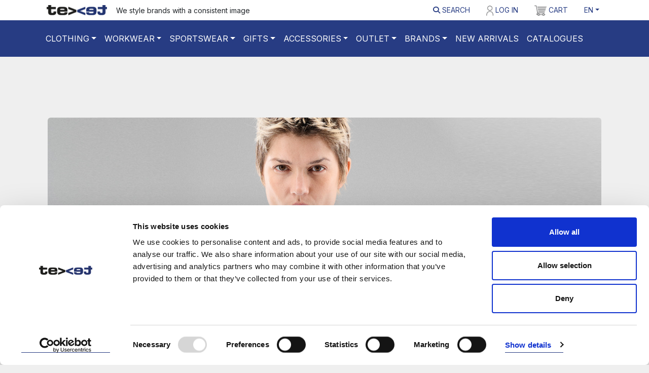

--- FILE ---
content_type: text/html; charset=UTF-8
request_url: https://www.texet.pl/en/brand/printer-essentials
body_size: 8089
content:
<!DOCTYPE HTML PUBLIC "-//W3C//DTD HTML 4.01 Transitional//EN" "http://www.w3.org/TR/html4/loose.dtd"><head>
    <title>Texet Polska - PRINTER ESSENTIALS</title>
    <meta charset="utf-8">
    <meta http-equiv="X-UA-Compatible" content="IE=edge">
            <meta name="robots" content="index,follow">
        <meta name="googlebot" content="index,follow">
        <meta name="viewport" content="width=device-width, initial-scale=1">
    <link rel="canonical" href="https://www.texet.pl/en/brand/printer-essentials" />
<link rel="alternate" hreflang="pl" href="https://www.texet.pl/pl/brand/printer-essentials" />
<link rel="alternate" hreflang="en" href="https://www.texet.pl/en/brand/printer-essentials" />
<link rel="alternate" hreflang="x-default" href="https://www.texet.pl/pl/brand/printer-essentials" />
    <link href="https://cdnjs.cloudflare.com/ajax/libs/meyer-reset/2.0/reset.min.css" media="screen" rel="stylesheet" type="text/css" >
<link href="https://cdn.jsdelivr.net/npm/bootstrap@5.2.0/dist/css/bootstrap.min.css" media="all" rel="stylesheet" type="text/css" >
<link href="https://cdnjs.cloudflare.com/ajax/libs/font-awesome/6.4.0/css/all.min.css" media="all" rel="stylesheet" type="text/css" >
<link href="/css/bootstrap-datepicker.min.css" media="screen" rel="stylesheet" type="text/css" >
<link href="https://cdnjs.cloudflare.com/ajax/libs/lightbox2/2.11.1/css/lightbox.min.css" media="screen" rel="stylesheet" type="text/css" >
<link href="https://cdnjs.cloudflare.com/ajax/libs/animate.css/3.7.2/animate.min.css" media="screen" rel="stylesheet" type="text/css" >
<link href="https://cdn.datatables.net/1.10.12/css/dataTables.bootstrap.min.css" rel="stylesheet" type="text/css" >
<link href="/css/upload/jquery.fileupload-ui.css" media="screen" rel="stylesheet" type="text/css" >
<link href="/css/upload/jquery.fileupload-ui-noscript.css" media="screen" rel="stylesheet" type="text/css" >
<link href="//cdn.jsdelivr.net/npm/slick-carousel@1.8.1/slick/slick.min.css" media="screen" rel="stylesheet" type="text/css" >
<link href="//cdn.jsdelivr.net/npm/slick-carousel@1.8.1/slick/slick-theme.min.css" media="screen" rel="stylesheet" type="text/css" >
<link href="/css/selectize.bootstrap3.css" media="screen" rel="stylesheet" type="text/css" >
<link href="/css/fpd/FancyProductDesigner-all.min.css" media="screen" rel="stylesheet" type="text/css" >
<link href="/css/master.min.css?v=2.3" media="screen" rel="stylesheet" type="text/css" >
    <link rel="shortcut icon" href="/icon/favicon.ico" type="image/x-icon" />
    <link rel="apple-touch-icon" href="/icon/apple-touch-icon.png" />
    <link rel="apple-touch-icon" sizes="57x57" href="/icon/apple-touch-icon-57x57.png" />
    <link rel="apple-touch-icon" sizes="72x72" href="/icon/apple-touch-icon-72x72.png" />
    <link rel="apple-touch-icon" sizes="76x76" href="/icon/apple-touch-icon-76x76.png" />
    <link rel="apple-touch-icon" sizes="114x114" href="/icon/apple-touch-icon-114x114.png" />
    <link rel="apple-touch-icon" sizes="120x120" href="/icon/apple-touch-icon-120x120.png" />
    <link rel="apple-touch-icon" sizes="144x144" href="/icon/apple-touch-icon-144x144.png" />
    <link rel="apple-touch-icon" sizes="152x152" href="/icon/apple-touch-icon-152x152.png" />
    <link rel="apple-touch-icon" sizes="180x180" href="/icon/apple-touch-icon-180x180.png" />

    <script type="text/javascript">
        var _BASEURL = '';
        var _LANG = 'en';
    </script>

    <script type="text/javascript" src="https://code.jquery.com/jquery-3.6.0.min.js"></script>
<script type="text/javascript" src="https://code.jquery.com/ui/1.13.1/jquery-ui.min.js"></script>
<script type="text/javascript" src="https://cdn.jsdelivr.net/npm/bootstrap@5.2.0/dist/js/bootstrap.bundle.min.js"></script>
<script type="text/javascript" src="https://cdnjs.cloudflare.com/ajax/libs/lightbox2/2.11.1/js/lightbox.min.js"></script>
<script type="text/javascript" src="/js/libs/easy.js"></script>
<script type="text/javascript" src="/js/libs/jquery.bootcomplete.js"></script>
<script type="text/javascript" src="/js/libs/moyoki.filter.js"></script>
<script type="text/javascript" src="/js/libs/localstorage-menu.js"></script>
<script type="text/javascript" src="/js/libs/bootstrap-datepicker.min.js"></script>
<script type="text/javascript" src="https://cdn.datatables.net/1.10.12/js/jquery.dataTables.min.js"></script>
<script type="text/javascript" src="https://cdnjs.cloudflare.com/ajax/libs/handlebars.js/4.0.5/handlebars.min.js"></script>
<script type="text/javascript" src="//cdn.jsdelivr.net/npm/slick-carousel@1.8.1/slick/slick.min.js"></script>
<script type="text/javascript" src="https://cdnjs.cloudflare.com/ajax/libs/clipboard.js/2.0.4/clipboard.min.js"></script>
<script type="text/javascript" src="/js/libs/selectize.min.js"></script>
<script type="text/javascript" src="/js/libs/fpd/fabric-1.6.7.min.js"></script>
<script type="text/javascript" src="/js/libs/fpd/FancyProductDesigner-all.min.js"></script>
<script type="text/javascript" src="/js/libs/upload/vendor/jquery.ui.widget.js"></script>
<script type="text/javascript" src="/js/libs/upload/jquery.iframe-transport.js"></script>
<script type="text/javascript" src="/js/libs/upload/jquery.fileupload.js"></script>
<script type="text/javascript" src="/js/libs/upload/upload.min.js"></script>
<script type="text/javascript" src="https://cdnjs.cloudflare.com/ajax/libs/Sortable/1.15.0/Sortable.min.js"></script>
<script type="text/javascript" src="/js/global-250220.min.js"></script>
            <!-- Google Tag Manager -->
        <script>(function (w, d, s, l, i) {
                w[l] = w[l] || [];
                w[l].push({'gtm.start':
                            new Date().getTime(), event: 'gtm.js'});
                var f = d.getElementsByTagName(s)[0],
                        j = d.createElement(s), dl = l != 'dataLayer' ? '&l=' + l : '';
                j.async = true;
                j.src =
                        'https://www.googletagmanager.com/gtm.js?id=' + i + dl;
                f.parentNode.insertBefore(j, f);
            })(window, document, 'script', 'dataLayer', 'GTM-MPQPR46');</script>
        <!-- End Google Tag Manager -->
    </head>
<body>
            <!-- Google Tag Manager (noscript) -->
        <noscript><iframe src="https://www.googletagmanager.com/ns.html?id=GTM-MPQPR46"
                          height="0" width="0" style="display:none;visibility:hidden"></iframe></noscript>
        <!-- End Google Tag Manager (noscript) -->
        <div id="layout"
         >
         <span class="screen-darken"></span>
<div class="clearfix"></div>
<header>
    <div class="container" id="header-mobile">
        <div class="d-block d-md-none">
            <button data-trigger="navbar_main" class="d-inline btn" id="hamburger" type="button"><img src="/images/top-hamburger.png" alt="" /></button>
            <a href="/" class="logo-url"><img src="/images/texet-logo-top.png" alt="Texet Poland" /></a>
        </div>
        <div id="header-user" class="row d-block">
            <div class="d-flex justify-content-between align-items-center">
                <div class="logo d-flex align-items-center">
                    <a href="/" class="logo-url"><img src="/images/texet-logo-top.png" alt="Texet Poland" /></a>
                    <span class="d-none d-lg-inline ms-2 text-dark">We style brands with a consistent image</span>
                </div>
                <ul class="nav justify-content-end">
                    <li class="nav-item d-none d-sm-block">
                        <a href="javascript:void(0)" id="search-icon" class="nav-link">
                            <i class="fa-solid fa-magnifying-glass"></i>
                            Search</a>
                    </li>
                                            <li class="nav-item">
                            <a href="/en/Uzytkownik/logowanie?redirect=/en/brand/printer-essentials" class="nav-link">
                                <img src="/images/top-user-icon.png" alt="" />
                                Log in</a>
                        </li>
                        <li class="nav-item">
                            <a href="/en/Uzytkownik/logowanie?redirect=/en/brand/printer-essentials" class="nav-link">
                                <img src="/images/top-cart-icon.png" alt="" />
                                <span class="d-none d-md-inline">Cart</span></a>
                        </li>
                                        <li class="nav-item dropdown mega-dropdown">
                        <a href="#" class="dropdown-toggle nav-link" data-bs-toggle="dropdown">EN</a>
                        <div class="dropdown-menu mega-dropdown-menu shadow" id="menu-lang">
                            <div class="container text-center">
    <a href="/en/brand/printer-essentials"><img src="/images/flag-en.svg" alt="English" style="height: 20px;" /></a>
    <a href="/pl/brand/printer-essentials"><img src="/images/flag-pl.svg" alt="Polski" style="height: 20px;" /></a>
</div>

                        </div>
                    </li>
                </ul>
            </div>
        </div>
        <div id="search-bar">
            <div class="row">
    <div class="col-12 col-md-10">
        <form class="form-inline my-2" action="/en/Produkt/lista" id="search-form">
            <div class="input-group">
                <input type="text" class="form-control" id="search-text" name="szukane" maxlength="50" placeholder="What product are you looking for?" aria-label="Search" aria-describedby="search">
                <span class="input-group-text" id="basic-addon2"><a><i class="fa fa-search" aria-hidden="true"></i></a></span>
            </div>
        </form>
    </div>
    <div class="col-12 col-md-2 d-none d-md-block mt-2">
        <a href="javascript:void(0)" id="searchbox-close">X</a>
    </div>
</div>

        </div>
    </div>
    <div class="px-3 py-2" id="main-menu">
        <nav id="navbar_main" class="navbar navbar-expand-sm mobile-offcanvas">
            <div class="container">
                <div class="d-block d-md-none">
                    <button type="button" class="navbar-toggler btn-close btn-close-black float-end" data-bs-dismiss="offcanvas" aria-label="Close" data-bs-target="#navbarSupportedContent" aria-controls="navbarSupportedContent"></button>
                </div>
                <div class="navbar-collapse" id="navbarSupportedContent">
                    <ul class="navbar-nav">
                        <li class="nav-item dropdown mega-dropdown">
                            <a href="#" class="dropdown-toggle nav-link" data-bs-toggle="dropdown">Clothing</a>
                            <ul class="dropdown-menu mega-dropdown-menu">
                                <div class="container">
    <h4>Categories</h4>

        <div class="row">
        <h2>Clothing</h2>
        <div class="col-12 col-md-4">
            <div class="row">
                                        <div class="py-2 px-0 col-1 text-center">
                                                    </div>
                        <div class="col-11 py-2">
                            <a href="/en/Produkt/lista/kat/6250">*Collection No Label</a>
                        </div>
                                                <div class="py-2 px-0 col-1 text-center">
                                                            <img src="/upload/images/ico-6108.png" />
                                                    </div>
                        <div class="col-11 py-2">
                            <a href="/en/Produkt/lista/kat/6108">Accessories</a>
                        </div>
                                                <div class="py-2 px-0 col-1 text-center">
                                                            <img src="/upload/images/ico-6137.png" />
                                                    </div>
                        <div class="col-11 py-2">
                            <a href="/en/Produkt/lista/kat/6137">Aprons</a>
                        </div>
                                                <div class="py-2 px-0 col-1 text-center">
                                                            <img src="/upload/images/ico-6135.png" />
                                                    </div>
                        <div class="col-11 py-2">
                            <a href="/en/Produkt/lista/kat/6135">Business Jackets</a>
                        </div>
                                                <div class="py-2 px-0 col-1 text-center">
                                                            <img src="/upload/images/ico-6060.png" />
                                                    </div>
                        <div class="col-11 py-2">
                            <a href="/en/Produkt/lista/kat/6060">Caps</a>
                        </div>
                                                <div class="py-2 px-0 col-1 text-center">
                                                            <img src="/upload/images/ico-6051polary.png" />
                                                    </div>
                        <div class="col-11 py-2">
                            <a href="/en/Produkt/lista/kat/6051">Fleeces</a>
                        </div>
                                                <div class="py-2 px-0 col-1 text-center">
                                                            <img src="/upload/images/ico-6048.png" />
                                                    </div>
                        <div class="col-11 py-2">
                            <a href="/en/Produkt/lista/kat/6048">Jackets</a>
                        </div>
                                                <div class="py-2 px-0 col-1 text-center">
                                                            <img src="/upload/images/ico-6050swetry.png" />
                                                    </div>
                        <div class="col-11 py-2">
                            <a href="/en/Produkt/lista/kat/6050">Knits</a>
                        </div>
                                                <div class="py-2 px-0 col-1 text-center">
                                                            <img src="/upload/images/ico-6059spodnie.png" />
                                                    </div>
                        <div class="col-11 py-2">
                            <a href="/en/Produkt/lista/kat/6059">Pants</a>
                        </div>
                                                <div class="py-2 px-0 col-1 text-center">
                                                            <img src="/upload/images/ico-6053.png" />
                                                    </div>
                        <div class="col-11 py-2">
                            <a href="/en/Produkt/lista/kat/6053">Polos</a>
                        </div>
                                            </div>
                </div>
                <div class="col-12 col-md-4">
                    <div class="row">
                                                <div class="py-2 px-0 col-1 text-center">
                                                            <img src="/upload/images/ico-6112.png" />
                                                    </div>
                        <div class="col-11 py-2">
                            <a href="/en/Produkt/lista/kat/6112">Safety Accessories</a>
                        </div>
                                                <div class="py-2 px-0 col-1 text-center">
                                                            <img src="/upload/images/ico-6052.png" />
                                                    </div>
                        <div class="col-11 py-2">
                            <a href="/en/Produkt/lista/kat/6052">Shirts</a>
                        </div>
                                                <div class="py-2 px-0 col-1 text-center">
                                                            <img src="/upload/images/ico-6116.png" />
                                                    </div>
                        <div class="col-11 py-2">
                            <a href="/en/Produkt/lista/kat/6116">Shoes</a>
                        </div>
                                                <div class="py-2 px-0 col-1 text-center">
                                                            <img src="/upload/images/ico-6054.png" />
                                                    </div>
                        <div class="col-11 py-2">
                            <a href="/en/Produkt/lista/kat/6054">Shorts</a>
                        </div>
                                                <div class="py-2 px-0 col-1 text-center">
                                                            <img src="/upload/images/ico-6180.png" />
                                                    </div>
                        <div class="col-11 py-2">
                            <a href="/en/Produkt/lista/kat/6180">Sleeveless</a>
                        </div>
                                                <div class="py-2 px-0 col-1 text-center">
                                                            <img src="/upload/images/ico-6056.png" />
                                                    </div>
                        <div class="col-11 py-2">
                            <a href="/en/Produkt/lista/kat/6056">Softshells</a>
                        </div>
                                                <div class="py-2 px-0 col-1 text-center">
                                                            <img src="/upload/images/ico-6049bluzy.png" />
                                                    </div>
                        <div class="col-11 py-2">
                            <a href="/en/Produkt/lista/kat/6049">Sweatshirts</a>
                        </div>
                                                <div class="py-2 px-0 col-1 text-center">
                                                            <img src="/upload/images/ico-6058t-shirty.png" />
                                                    </div>
                        <div class="col-11 py-2">
                            <a href="/en/Produkt/lista/kat/6058">T-Shirts</a>
                        </div>
                                                <div class="py-2 px-0 col-1 text-center">
                                                            <img src="/upload/images/ico-6181.png" />
                                                    </div>
                        <div class="col-11 py-2">
                            <a href="/en/Produkt/lista/kat/6181">Travel Accessories</a>
                        </div>
                                    </div>
            <a href="/en/Produkt/lista/group/1">Show all</a>
        </div>
        <div class="col-12 col-md-4">
            <h2>Brands</h2>
            <ul>
                                        <li><a href="/en/Produkt/lista/prod/17">Cottover</a></li>
                                                    <li><a href="/en/Produkt/lista/prod/31">Craft</a></li>
                                                    <li><a href="/en/Produkt/lista/prod/28">Cutter & Buck</a></li>
                                                    <li><a href="/en/Produkt/lista/prod/3">D.A.D</a></li>
                                                    <li><a href="/en/Produkt/lista/prod/19">Derby of Sweden</a></li>
                                                    <li><a href="/en/Produkt/lista/prod/10">J.Harvest & Frost</a></li>
                                                    <li><a href="/en/Produkt/lista/prod/2">James Harvest</a></li>
                                                    <li><a href="/en/Produkt/lista/prod/1">Printer / Printer Prime</a></li>
                                                    <li><a href="/en/Produkt/lista/prod/12">Printer Essentials</a></li>
                                                    <li><a href="/en/Produkt/lista/prod/18">Printer Red</a></li>
                                                    <li><a href="/en/Produkt/lista/prod/9">Projob</a></li>
                                                    <li><a href="/en/Produkt/lista/prod/5">Sagaform</a></li>
                                                    <li><a href="/en/Produkt/lista/prod/29">Tenson</a></li>
                                                    <li><a href="/en/Produkt/lista/prod/30">Untagged Movement</a></li>
                                        </ul>
        </div>
    </div>
</div>                            </ul>
                        </li>
                        <li class="nav-item dropdown mega-dropdown">
                            <a href="#" class="dropdown-toggle nav-link" data-bs-toggle="dropdown">WORKWEAR</a>
                            <ul class="dropdown-menu mega-dropdown-menu">
                                <div class="container">
    <h4>Categories</h4>

        <div class="row">
        <h2>WORKWEAR</h2>
        <div class="col-12 col-md-4">
            <div class="row">
                                        <div class="py-2 px-0 col-1 text-center">
                                                    </div>
                        <div class="col-11 py-2">
                            <a href="/en/Produkt/lista/kat/6062">*PRIO SERIES collection</a>
                        </div>
                                                <div class="py-2 px-0 col-1 text-center">
                                                    </div>
                        <div class="col-11 py-2">
                            <a href="/en/Produkt/lista/kat/6057">*PROGRESSION collection</a>
                        </div>
                                                <div class="py-2 px-0 col-1 text-center">
                                                    </div>
                        <div class="col-11 py-2">
                            <a href="/en/Produkt/lista/kat/6128">Caps</a>
                        </div>
                                                <div class="py-2 px-0 col-1 text-center">
                                                    </div>
                        <div class="col-11 py-2">
                            <a href="/en/Produkt/lista/kat/6219">Coveralls</a>
                        </div>
                                                <div class="py-2 px-0 col-1 text-center">
                                                    </div>
                        <div class="col-11 py-2">
                            <a href="/en/Produkt/lista/kat/6144">Fleeces</a>
                        </div>
                                                <div class="py-2 px-0 col-1 text-center">
                                                    </div>
                        <div class="col-11 py-2">
                            <a href="/en/Produkt/lista/kat/6197">Jackets</a>
                        </div>
                                                <div class="py-2 px-0 col-1 text-center">
                                                    </div>
                        <div class="col-11 py-2">
                            <a href="/en/Produkt/lista/kat/6055">Polos</a>
                        </div>
                                                <div class="py-2 px-0 col-1 text-center">
                                                    </div>
                        <div class="col-11 py-2">
                            <a href="/en/Produkt/lista/kat/6106">Safety accessories</a>
                        </div>
                                                <div class="py-2 px-0 col-1 text-center">
                                                    </div>
                        <div class="col-11 py-2">
                            <a href="/en/Produkt/lista/kat/6196">Safety clothing EN ISO 20471</a>
                        </div>
                                                <div class="py-2 px-0 col-1 text-center">
                                                    </div>
                        <div class="col-11 py-2">
                            <a href="/en/Produkt/lista/kat/6183">Safety Garment EN 343</a>
                        </div>
                                            </div>
                </div>
                <div class="col-12 col-md-4">
                    <div class="row">
                                                <div class="py-2 px-0 col-1 text-center">
                                                    </div>
                        <div class="col-11 py-2">
                            <a href="/en/Produkt/lista/kat/6218">Shirts</a>
                        </div>
                                                <div class="py-2 px-0 col-1 text-center">
                                                    </div>
                        <div class="col-11 py-2">
                            <a href="/en/Produkt/lista/kat/6187">Shoes</a>
                        </div>
                                                <div class="py-2 px-0 col-1 text-center">
                                                    </div>
                        <div class="col-11 py-2">
                            <a href="/en/Produkt/lista/kat/6216">Shorts</a>
                        </div>
                                                <div class="py-2 px-0 col-1 text-center">
                                                    </div>
                        <div class="col-11 py-2">
                            <a href="/en/Produkt/lista/kat/6211">Softshells</a>
                        </div>
                                                <div class="py-2 px-0 col-1 text-center">
                                                    </div>
                        <div class="col-11 py-2">
                            <a href="/en/Produkt/lista/kat/6205">Sweatshirts</a>
                        </div>
                                                <div class="py-2 px-0 col-1 text-center">
                                                    </div>
                        <div class="col-11 py-2">
                            <a href="/en/Produkt/lista/kat/6126">T-shirts</a>
                        </div>
                                                <div class="py-2 px-0 col-1 text-center">
                                                            <img src="/upload/images/ico-6114bielizna.png" />
                                                    </div>
                        <div class="col-11 py-2">
                            <a href="/en/Produkt/lista/kat/6114">Underwear</a>
                        </div>
                                                <div class="py-2 px-0 col-1 text-center">
                                                    </div>
                        <div class="col-11 py-2">
                            <a href="/en/Produkt/lista/kat/6210">Vests</a>
                        </div>
                                                <div class="py-2 px-0 col-1 text-center">
                                                    </div>
                        <div class="col-11 py-2">
                            <a href="/en/Produkt/lista/kat/6204">Workwear Pants</a>
                        </div>
                                    </div>
            <a href="/en/Produkt/lista/group/4">Show all</a>
        </div>
        <div class="col-12 col-md-4">
            <h2>Brands</h2>
            <ul>
                                        <li><a href="/en/Produkt/lista/prod/10">J.Harvest & Frost</a></li>
                                                    <li><a href="/en/Produkt/lista/prod/1">Printer / Printer Prime</a></li>
                                                    <li><a href="/en/Produkt/lista/prod/12">Printer Essentials</a></li>
                                                    <li><a href="/en/Produkt/lista/prod/18">Printer Red</a></li>
                                                    <li><a href="/en/Produkt/lista/prod/9">Projob</a></li>
                                        </ul>
        </div>
    </div>
</div>                            </ul>
                        </li>
                        <li class="nav-item dropdown mega-dropdown">
                            <a href="#" class="dropdown-toggle nav-link" data-bs-toggle="dropdown">Sportswear</a>
                            <ul class="dropdown-menu mega-dropdown-menu">
                                <div class="container">
    <h4>Categories</h4>

        <div class="row">
        <h2>Sportswear</h2>
        <div class="col-12 col-md-4">
            <div class="row">
                                        <div class="py-2 px-0 col-1 text-center">
                                                    </div>
                        <div class="col-11 py-2">
                            <a href="/en/Produkt/lista/kat/6224"></a>
                        </div>
                                                <div class="py-2 px-0 col-1 text-center">
                                                    </div>
                        <div class="col-11 py-2">
                            <a href="/en/Produkt/lista/kat/6139">Active underwear</a>
                        </div>
                                                <div class="py-2 px-0 col-1 text-center">
                                                    </div>
                        <div class="col-11 py-2">
                            <a href="/en/Produkt/lista/kat/6248">Performance Baselayers</a>
                        </div>
                                                <div class="py-2 px-0 col-1 text-center">
                                                    </div>
                        <div class="col-11 py-2">
                            <a href="/en/Produkt/lista/kat/6243">Sports Accessories</a>
                        </div>
                                                <div class="py-2 px-0 col-1 text-center">
                                                    </div>
                        <div class="col-11 py-2">
                            <a href="/en/Produkt/lista/kat/6242">Sports Caps</a>
                        </div>
                                                <div class="py-2 px-0 col-1 text-center">
                                                    </div>
                        <div class="col-11 py-2">
                            <a href="/en/Produkt/lista/kat/6238">Sports Jackets</a>
                        </div>
                                                <div class="py-2 px-0 col-1 text-center">
                                                    </div>
                        <div class="col-11 py-2">
                            <a href="/en/Produkt/lista/kat/6239">Sports Pants</a>
                        </div>
                                                <div class="py-2 px-0 col-1 text-center">
                                                    </div>
                        <div class="col-11 py-2">
                            <a href="/en/Produkt/lista/kat/6241">Sports Shoes</a>
                        </div>
                                            </div>
                </div>
                <div class="col-12 col-md-4">
                    <div class="row">
                                                <div class="py-2 px-0 col-1 text-center">
                                                    </div>
                        <div class="col-11 py-2">
                            <a href="/en/Produkt/lista/kat/6246">Sports Shorts</a>
                        </div>
                                                <div class="py-2 px-0 col-1 text-center">
                                                    </div>
                        <div class="col-11 py-2">
                            <a href="/en/Produkt/lista/kat/6244">Sports Socks</a>
                        </div>
                                                <div class="py-2 px-0 col-1 text-center">
                                                    </div>
                        <div class="col-11 py-2">
                            <a href="/en/Produkt/lista/kat/6237">Sports Sweatshirts</a>
                        </div>
                                                <div class="py-2 px-0 col-1 text-center">
                                                    </div>
                        <div class="col-11 py-2">
                            <a href="/en/Produkt/lista/kat/6240">Sports T-Shirts/Polos</a>
                        </div>
                                                <div class="py-2 px-0 col-1 text-center">
                                                    </div>
                        <div class="col-11 py-2">
                            <a href="/en/Produkt/lista/kat/6245">Sports Tracksuits</a>
                        </div>
                                                <div class="py-2 px-0 col-1 text-center">
                                                    </div>
                        <div class="col-11 py-2">
                            <a href="/en/Produkt/lista/kat/6247">Sports Windbreakers</a>
                        </div>
                                    </div>
            <a href="/en/Produkt/lista/group/5">Show all</a>
        </div>
        <div class="col-12 col-md-4">
            <h2>Brands</h2>
            <ul>
                                        <li><a href="/en/Produkt/lista/prod/31">Craft</a></li>
                                        </ul>
        </div>
    </div>
</div>                            </ul>
                        </li>
                        <li class="nav-item dropdown mega-dropdown">
                            <a href="#" class="dropdown-toggle nav-link" data-bs-toggle="dropdown">Gifts</a>
                            <ul class="dropdown-menu mega-dropdown-menu">
                                <div class="container">
    <h4>Categories</h4>

        <div class="row">
        <h2>Gifts</h2>
        <div class="col-12 col-md-4">
            <div class="row">
                                        <div class="py-2 px-0 col-1 text-center">
                                                            <img src="/upload/images/ico-6154.png" />
                                                    </div>
                        <div class="col-11 py-2">
                            <a href="/en/Produkt/lista/kat/6154">Bar, glasses, carafes</a>
                        </div>
                                                <div class="py-2 px-0 col-1 text-center">
                                                            <img src="/upload/images/ico-6174.png" />
                                                    </div>
                        <div class="col-11 py-2">
                            <a href="/en/Produkt/lista/kat/6174">Bathroom accessories</a>
                        </div>
                                                <div class="py-2 px-0 col-1 text-center">
                                                            <img src="/upload/images/ico-6176.png" />
                                                    </div>
                        <div class="col-11 py-2">
                            <a href="/en/Produkt/lista/kat/6176">Blankets, pillows, bedding</a>
                        </div>
                                                <div class="py-2 px-0 col-1 text-center">
                                                            <img src="/upload/images/ico-6178.png" />
                                                    </div>
                        <div class="col-11 py-2">
                            <a href="/en/Produkt/lista/kat/6178">Bottles, food containers</a>
                        </div>
                                                <div class="py-2 px-0 col-1 text-center">
                                                            <img src="/upload/images/ico-6195.png" />
                                                    </div>
                        <div class="col-11 py-2">
                            <a href="/en/Produkt/lista/kat/6195">Candles and fragrances</a>
                        </div>
                                                <div class="py-2 px-0 col-1 text-center">
                                                            <img src="/upload/images/ico-6155.png" />
                                                    </div>
                        <div class="col-11 py-2">
                            <a href="/en/Produkt/lista/kat/6155">Ceramic mugs</a>
                        </div>
                                                <div class="py-2 px-0 col-1 text-center">
                                                            <img src="/upload/images/ico-6194.png" />
                                                    </div>
                        <div class="col-11 py-2">
                            <a href="/en/Produkt/lista/kat/6194">Cosmetics (Spa&Welness)</a>
                        </div>
                                                <div class="py-2 px-0 col-1 text-center">
                                                            <img src="/upload/images/ico-6193.png" />
                                                    </div>
                        <div class="col-11 py-2">
                            <a href="/en/Produkt/lista/kat/6193">Decor</a>
                        </div>
                                                <div class="py-2 px-0 col-1 text-center">
                                                            <img src="/upload/images/ico-6160apteczki.png" />
                                                    </div>
                        <div class="col-11 py-2">
                            <a href="/en/Produkt/lista/kat/6160">First aid kits</a>
                        </div>
                                                <div class="py-2 px-0 col-1 text-center">
                                                            <img src="/upload/images/ico-6158.png" />
                                                    </div>
                        <div class="col-11 py-2">
                            <a href="/en/Produkt/lista/kat/6158">Gift packaging</a>
                        </div>
                                            </div>
                </div>
                <div class="col-12 col-md-4">
                    <div class="row">
                                                <div class="py-2 px-0 col-1 text-center">
                                                            <img src="/upload/images/ico-6148.png" />
                                                    </div>
                        <div class="col-11 py-2">
                            <a href="/en/Produkt/lista/kat/6148">Giftsets</a>
                        </div>
                                                <div class="py-2 px-0 col-1 text-center">
                                                            <img src="/upload/images/ico-6156.png" />
                                                    </div>
                        <div class="col-11 py-2">
                            <a href="/en/Produkt/lista/kat/6156">Grill and picnic</a>
                        </div>
                                                <div class="py-2 px-0 col-1 text-center">
                                                            <img src="/upload/images/ico-6179.png" />
                                                    </div>
                        <div class="col-11 py-2">
                            <a href="/en/Produkt/lista/kat/6179">Kitchen accessories</a>
                        </div>
                                                <div class="py-2 px-0 col-1 text-center">
                                                            <img src="/upload/images/ico-6188kubek.png" />
                                                    </div>
                        <div class="col-11 py-2">
                            <a href="/en/Produkt/lista/kat/6188">Mugs</a>
                        </div>
                                                <div class="py-2 px-0 col-1 text-center">
                                                            <img src="/upload/images/ico-6152.png" />
                                                    </div>
                        <div class="col-11 py-2">
                            <a href="/en/Produkt/lista/kat/6152">Outdoor and leisure</a>
                        </div>
                                                <div class="py-2 px-0 col-1 text-center">
                                                            <img src="/upload/images/ico-6092.png" />
                                                    </div>
                        <div class="col-11 py-2">
                            <a href="/en/Produkt/lista/kat/6092">Thermal mug</a>
                        </div>
                                                <div class="py-2 px-0 col-1 text-center">
                                                            <img src="/upload/images/ico-6173.png" />
                                                    </div>
                        <div class="col-11 py-2">
                            <a href="/en/Produkt/lista/kat/6173">Towels</a>
                        </div>
                                                <div class="py-2 px-0 col-1 text-center">
                                                            <img src="/upload/images/ico-6146.png" />
                                                    </div>
                        <div class="col-11 py-2">
                            <a href="/en/Produkt/lista/kat/6146">X-MASS</a>
                        </div>
                                    </div>
            <a href="/en/Produkt/lista/group/2">Show all</a>
        </div>
        <div class="col-12 col-md-4">
            <h2>Brands</h2>
            <ul>
                                        <li><a href="/en/Produkt/lista/prod/27">ByOn</a></li>
                                                    <li><a href="/en/Produkt/lista/prod/31">Craft</a></li>
                                                    <li><a href="/en/Produkt/lista/prod/6">Lord Nelson (D&J)</a></li>
                                                    <li><a href="/en/Produkt/lista/prod/5">Sagaform</a></li>
                                                    <li><a href="/en/Produkt/lista/prod/25">Vakinme</a></li>
                                                    <li><a href="/en/Produkt/lista/prod/26">Victorian</a></li>
                                        </ul>
        </div>
    </div>
</div>                            </ul>
                        </li>
                        <li class="nav-item dropdown mega-dropdown">
                            <a href="#" class="dropdown-toggle nav-link" data-bs-toggle="dropdown">Accessories</a>
                            <ul class="dropdown-menu mega-dropdown-menu">
                                <div class="container">
    <h4>Categories</h4>

        <div class="row">
        <h2>Accessories</h2>
        <div class="col-12 col-md-4">
            <div class="row">
                                        <div class="py-2 px-0 col-1 text-center">
                                                            <img src="/upload/images/ico-6202.png" />
                                                    </div>
                        <div class="col-11 py-2">
                            <a href="/en/Produkt/lista/kat/6202">Bags</a>
                        </div>
                                                <div class="py-2 px-0 col-1 text-center">
                                                            <img src="/upload/images/ico-6159.png" />
                                                    </div>
                        <div class="col-11 py-2">
                            <a href="/en/Produkt/lista/kat/6159">Bags and baskets</a>
                        </div>
                                                <div class="py-2 px-0 col-1 text-center">
                                                            <img src="/upload/images/ico-6065.png" />
                                                    </div>
                        <div class="col-11 py-2">
                            <a href="/en/Produkt/lista/kat/6065">Business bags</a>
                        </div>
                                                <div class="py-2 px-0 col-1 text-center">
                                                            <img src="/upload/images/ico-6203.png" />
                                                    </div>
                        <div class="col-11 py-2">
                            <a href="/en/Produkt/lista/kat/6203">Shopping bags</a>
                        </div>
                                            </div>
                </div>
                <div class="col-12 col-md-4">
                    <div class="row">
                                                <div class="py-2 px-0 col-1 text-center">
                                                            <img src="/upload/images/ico-6064.png" />
                                                    </div>
                        <div class="col-11 py-2">
                            <a href="/en/Produkt/lista/kat/6064">Sport bags</a>
                        </div>
                                                <div class="py-2 px-0 col-1 text-center">
                                                            <img src="/upload/images/ico-6182.png" />
                                                    </div>
                        <div class="col-11 py-2">
                            <a href="/en/Produkt/lista/kat/6182">Travel Bags</a>
                        </div>
                                    </div>
            <a href="/en/Produkt/lista/group/3">Show all</a>
        </div>
        <div class="col-12 col-md-4">
            <h2>Brands</h2>
            <ul>
                                        <li><a href="/en/Produkt/lista/prod/27">ByOn</a></li>
                                                    <li><a href="/en/Produkt/lista/prod/17">Cottover</a></li>
                                                    <li><a href="/en/Produkt/lista/prod/31">Craft</a></li>
                                                    <li><a href="/en/Produkt/lista/prod/28">Cutter & Buck</a></li>
                                                    <li><a href="/en/Produkt/lista/prod/19">Derby of Sweden</a></li>
                                                    <li><a href="/en/Produkt/lista/prod/6">Lord Nelson (D&J)</a></li>
                                                    <li><a href="/en/Produkt/lista/prod/2">James Harvest</a></li>
                                                    <li><a href="/en/Produkt/lista/prod/5">Sagaform</a></li>
                                        </ul>
        </div>
    </div>
</div>
                            </ul>
                        </li>
                        <li class="nav-item dropdown mega-dropdown">
                            <a href="#" class="dropdown-toggle nav-link" data-bs-toggle="dropdown">Outlet</a>
                            <ul class="dropdown-menu mega-dropdown-menu">
                                <div class="container">
    <div class="row">
        <h2>Outlet</h2>
        <div class="col-12 col-md-4">
            <h5 class="my-4">
                                <img src="/upload/images/ico-6053.png" class="img-fluid float-left" />
                <a href="/en/produkt/outlet/typ/1">
                    Clothing</a>
            </h5>
            <h5 class="my-4">
                                <img src="/upload/images/ico-6155.png" class="img-fluid float-left" />
                <a href="/en/produkt/outlet/typ/2">
                    Gifts</a>
            </h5>
            <h5 class="my-4">
                                <img src="/upload/images/ico-6203.png" class="img-fluid float-left" />
                <a href="/en/produkt/outlet/typ/3">
                    Accessories</a>
            </h5>
        </div>
        <div class="col-12 col-md-4">
            <h2>Brands</h2>
            <ul>
                                        <li><a href="/en/Produkt/lista/prod/27/outlet/1">ByOn</a></li>
                                            <li><a href="/en/Produkt/lista/prod/28/outlet/1">Cutter & Buck</a></li>
                                            <li><a href="/en/Produkt/lista/prod/3/outlet/1">D.A.D</a></li>
                                            <li><a href="/en/Produkt/lista/prod/19/outlet/1">Derby of Sweden</a></li>
                                            <li><a href="/en/Produkt/lista/prod/10/outlet/1">J.Harvest & Frost</a></li>
                                            <li><a href="/en/Produkt/lista/prod/2/outlet/1">James Harvest</a></li>
                                            <li><a href="/en/Produkt/lista/prod/1/outlet/1">Printer / Printer Prime</a></li>
                                            <li><a href="/en/Produkt/lista/prod/12/outlet/1">Printer Essentials</a></li>
                                            <li><a href="/en/Produkt/lista/prod/18/outlet/1">Printer Red</a></li>
                                            <li><a href="/en/Produkt/lista/prod/5/outlet/1">Sagaform</a></li>
                                            <li><a href="/en/Produkt/lista/prod/25/outlet/1">Vakinme</a></li>
                                            <li><a href="/en/Produkt/lista/prod/26/outlet/1">Victorian</a></li>
                                </ul>
        </div>
    </div>                            </ul>
                        </li>
                        <li class="nav-item dropdown mega-dropdown">
                            <a href="#" class="dropdown-toggle nav-link" data-bs-toggle="dropdown">Brands</a>
                            <ul class="dropdown-menu mega-dropdown-menu">
                                <div class="container">
    <div id="menu-marki" class="row">
                    <div class="col-12 col-md-4">
                                    <h3>Clothing</h3>
                                <ol>
                                                <li>
                                                                    <a href="/en/brand/cottover">Cottover</a>
                                                               </li>
                                                        <li>
                                                                    <a href="/en/Produkt/lista/prod/31">Craft</a>
                                                               </li>
                                                        <li>
                                                                    <a href="/en/brand/cutter-buck">Cutter & Buck</a>
                                                               </li>
                                                        <li>
                                                                    <a href="/en/brand/dad">D.A.D</a>
                                                               </li>
                                                        <li>
                                                                    <a href="/en/brand/harvest-frost">J.Harvest & Frost</a>
                                                               </li>
                                                        <li>
                                                                    <a href="/en/brand/james-harvest">James Harvest</a>
                                                               </li>
                                                        <li>
                                                                    <a href="/en/brand/printer-printer-prime">Printer / Printer Prime</a>
                                                               </li>
                                                        <li>
                                                                    <a href="/en/brand/printer-essentials">Printer Essentials</a>
                                                               </li>
                                                        <li>
                                                                    <a href="/en/brand/printer-red">Printer Red</a>
                                                               </li>
                                                        <li>
                                                                    <a href="/en/brand/projob">Projob</a>
                                                               </li>
                                                        <li>
                                                                    <a href="/en/brand/tenson">Tenson</a>
                                                               </li>
                                                        <li>
                                                                    <a href="/en/Produkt/lista/prod/30">Untagged Movement</a>
                                                               </li>
                                            </ol>
            </div>
                        <div class="col-12 col-md-4">
                                    <h3>Gifts</h3>
                                <ol>
                                                <li>
                                                                    <a href="/en/brand/byon">ByOn</a>
                                                               </li>
                                                        <li>
                                                                    <a href="/en/Produkt/lista/prod/6">Lord Nelson (D&J)</a>
                                                               </li>
                                                        <li>
                                                                    <a href="/en/brand/sagaform">Sagaform</a>
                                                               </li>
                                                        <li>
                                                                    <a href="/en/Produkt/lista/prod/25">Vakinme</a>
                                                               </li>
                                                        <li>
                                                                    <a href="/en/Produkt/lista/prod/26">Victorian</a>
                                                               </li>
                                            </ol>
            </div>
                        <div class="col-12 col-md-4">
                                    <h3>Accessories</h3>
                                <ol>
                                                <li>
                                                                    <a href="/en/Produkt/lista/prod/19">Derby of Sweden</a>
                                                               </li>
                                                        <li>
                                                                    <a href="/en/Produkt/lista/prod/24">Sagaform Bags First</a>
                                                               </li>
                                            </ol>
            </div>
                </div>
</div>                            </ul>
                        </li>
                        <li class="nav-item"><a href="/en/produkt/lista/news/1" class="nav-link">New Arrivals</a></li>
                        <li class="nav-item"><a href="/en/marketing/do-pobrania" class="nav-link">Catalogues</a></li>

                        <li class="nav-item d-block d-sm-none py-2">
                            <div class="row">
                                <div class="col-2">
                                    <img src="/images/menu-icon1.png" alt="" />
                                </div>
                                <div class="col-10">
                                    FREE DELIVERY FOR ORDERS OVER 2,500 PLN NET                                </div>
                            </div>
                        </li>
                        <li class="nav-item d-block d-sm-none py-2">
                            <div class="row">
                                <div class="col-2">
                                    <img src="/images/menu-icon2.png" alt="" />
                                </div>
                                <div class="col-10">
                                    FREE SAMPLE LOAN FOR 14 DAYS                                </div>
                            </div>
                        </li>
                        <li class="nav-item d-block d-sm-none py-2">
                            <div class="row">
                                <div class="col-2">
                                    <img src="/images/menu-icon3.png" alt="" />
                                </div>
                                <div class="col-10">
                                    ABILITY TO CREATE OFFERS FOR CUSTOMERS (PDF)                                </div>
                            </div>
                        </li>
                    </ul>
                    </ul>
                </div>
            </div>
        </nav>
    </div>
</header>        <div id="content" class="container my-4">
            <div class="row">
                                                        <div class="col-12 col-md-12">
                                                                            
                            
<div class="row">
<div class="px-4 py-5 my-5 text-center img-fluid"><img alt="" class="rounded mx-auto d-block" src="/upload/images/printer-cover-image.jpg" style="max-width: 100%;" />
<div style="padding-top: 25px;"><a class="btn btn-primary btn-lg" href="https://www.texet.pl/pl/Produkt/lista/prod/12" style="font-size: 1.25rem; padding: 10px 20px;" target="_blank">SEE PRODUCTS</a></div>
</div>
</div>

<section id="about">
<div class="container">
<h1>PRINTER ESSENTIALS</h1>

<div class="hr">&nbsp;</div>

<div class="row featurette">
<div class="col-md-7 order-md-2">
<h2 class="featurette-heading">Printer Essentials, originating from the prestigious James Harvest Sportswear line, defines new standards in the promotional clothing segment, representing key values in the world of promotional clothing by combining high-quality products with attractive prices. It stands out with a unique concept of more than 8 basic colors, ensuring ease in composing consistent clothing sets for staff or promotional campaigns, from sweatshirts and caps to jackets, with the option of personalization by changing pullers or buttons.</h2>
</div>

<div class="col-md-5 order-md-1"><img class="bd-placeholder-img bd-placeholder-img-lg featurette-image img-fluid mx-auto" focusable="false" preserveaspectratio="xMidYMid slice" role="img" src="/upload/images/printer-image-1.jpg" style="padding-bottom: 25px; height: 358px; width: 500px;" xmlns="http://www.w3.org/2000/svg" /></div>
</div>
</div>
</section>

<div class="row featurette">
<div class="col-md-7">
<p class="lead" style="padding-top:15px">In response to growing ecological awareness, Printer Essentials is transitioning to eco-friendly materials, with some products labeled as &quot;in conversion.&quot; This means gradually replacing standard materials with organic cotton and recycled polyester. It is a step towards sustainable development and emphasizes the brand&#39;s commitment to environmental protection. Customers can now choose products that are not only aesthetic and functional but also planet-friendly.</p>
</div>

<div class="col-md-5"><img class="bd-placeholder-img bd-placeholder-img-lg featurette-image img-fluid mx-auto" focusable="false" preserveaspectratio="xMidYMid slice" role="img" src="/upload/images/printer-image-2.jpg" style="padding-bottom: 15px; width: 500px; height: 358px;" xmlns="http://www.w3.org/2000/svg" /></div>
</div>

<div class="row featurette">
<div class="col-md-7 order-md-2">
<p class="lead" style="padding-top:15px">Additionally, the brand focuses on innovation in packaging, introducing biodegradable packaging made from PLA, a biodegradable polymer derived from renewable plant resources. This not only reduces dependence on fossil fuels and lowers the carbon footprint but also limits the amount of plastic waste, demonstrating Printer Essentials&#39; ecological responsibility. The choice of PLA material shows concern for the future of our planet while maintaining the highest product quality standards.</p>
</div>

<div class="col-md-5 order-md-1"><img class="bd-placeholder-img bd-placeholder-img-lg featurette-image img-fluid mx-auto" focusable="false" preserveaspectratio="xMidYMid slice" role="img" src="/upload/images/printer-image-3.jpg" style="padding-bottom: 25px; width: 500px; height: 358px;" xmlns="http://www.w3.org/2000/svg" /></div>
</div>

<div class="row featurette">
<div class="col-md-7">
<p class="lead" style="padding-top:15px">The brand&#39;s offer includes a wide range of promotional clothing, including sweatshirts, fleeces, jackets, and bestsellers such as the Softball RSX, Speedway, Trial Softshell, and Surf RSX Polo. These products, thanks to their quality and popularity, have been recognized by the best companies in Poland and worldwide for years. Available in more than 8 basic colors and in tailored versions for women and men, in sizes from XS to 5XL, Printer Essentials is an accessible and attractive brand for a wide range of customers looking for high-quality promotional clothing at a good price.</p>
</div>

<div class="col-md-5"><img class="bd-placeholder-img bd-placeholder-img-lg featurette-image img-fluid mx-auto" focusable="false" preserveaspectratio="xMidYMid slice" role="img" src="/upload/images/printer-image-4.jpg" style="padding-bottom: 15px; width: 500px; height: 358px;" xmlns="http://www.w3.org/2000/svg" /></div>
</div>

<div class="row">
<h2>DOWNLOAD</h2>

<div class="hr">&nbsp;</div>

<div class="row">
<div align="center" class="col" style="width:100%"><a href="https://viewer.joomag.com/printer-2024-en/0027527001705915350" target="_blank"><img alt="Printer2024 Cover" src="/upload/images/okladka-printer24.jpg" style="width: 300px; height: 410px; padding: 20px;" /> </a> <a class="btn btn-primary" href="https://viewer.joomag.com/printer-2024-en/0027527001705915350" target="_blank">DOWNLOAD CATALOGUE</a></div>

<div align="center" class="col" style="width:100%"><a href="https://drive.google.com/file/d/1smKt54Qz8lfApfSmD6C6eJ3OQwu0DInp/view?usp=sharing" target="_blank"><img alt="Printer logo cover" src="/upload/images/printer-logo-book.jpg" style="width: 300px; height: 410px; padding: 20px;" /> </a> <a class="btn btn-primary" href="https://drive.google.com/file/d/1smKt54Qz8lfApfSmD6C6eJ3OQwu0DInp/view?usp=sharing" target="_blank">DOWNLOAD LOGO</a></div>
</div>
</div>
                                                </div> <!-- Right/one column /-->
                </div>
            </div> <!-- content /-->
            <footer class="footer-dark">
    <div class="container">
        <div class="row">
            <div class="col-12 col-md-4 py-5">
                <h4>Information</h4>
                <ul>
                    <li><a href="/en/firma/o-firmie">About Us</a>
                    </li>
                    <li><a href="/en/firma/csr">CSR</a>
                    </li>
                    <li><a href="/en/firma/marki">Brands</a>
                    </li>
                    <li><a href="/en/marketing/do-pobrania">Download</a>
                    </li>
                </ul>
            </div>

            <div class="col-12 col-md-4 py-5">
                <h4>Help</h4>
                <ul>
                    <li><a href="/en/Uzytkownik">My Account</a>
                    </li>
                    <li><a href="/en/firma/faq">FAQ</a>
                    </li>
                    <li><a href="/en/strona/neutralna">Neutral Site</a>
                    </li>
                    <li><a href="/en/Regulamin">Terms of Cooperation</a>
                    </li>
                    <li><a href="/en/firma/reklamacje">Complaints</a>
                    </li>
                    <li><a href="/en/Kontakt">Contact</a>
                    </li>
                </ul>
            </div>
            <div class="col-12 col-md-4 py-5">
                <h4>Become a Reseller</h4>
                <div>Do you run an advertising agency or do you want to be a BTL intermediary? Join us!</div>
                <div class="text-end"><a href="/en/Uzytkownik/rejestracja" class="link">More information</a></div>
            </div>
        </div>
        <div class="container">
            <hr>
        </div>
        <div class="container text-center my-4" id="social-loga">
            <a href="https://www.facebook.com/TexetPoland/" class="img px-3" target="_blank"><img src="/images/facebook-icon.png" /></a>
            <a href="https://www.linkedin.com/company/texet-poland" class="img px-3" target="_blank"><img src="/images/linkedin-icon.png" /></a>
            <a href="https://www.youtube.com/@texet-poland" class="img px-3" target="_blank"><img src="/images/youtube-icon.png" /></a>
        </div>
        <div class="container text-center my-4" id="texet-footer">
                        <a href="https://www.texet.pl/" title="Texet Poland Sp. z o.o." class="img"><img src="/images/texet-logo-top-white.png"/></a>
        </div>
    </div>
    <div class="footer-light">
        <div class="container text-center py-4">
            <div class="text-center">&copy; 2026 TEXET POLAND Sp. z o.o. ul. Krzemowa 1, Złotniki | 62-002 Suchy Las | Developed by                <a href="https://www.moyoki.pl/" target="_blank">Studio Moyoki</a></div>
        </div>
    </div>
</footer>        </div>
        <a id="back-to-top" href="#" class="btn btn-primary back-to-top" role="button"><span class="fa fa-chevron-up"></span></a>
                        <script>
                (function (i, s, o, g, r, a, m) {
                    i['GoogleAnalyticsObject'] = r;
                    i[r] = i[r] || function () {
                        (i[r].q = i[r].q || []).push(arguments)
                    }, i[r].l = 1 * new Date();
                    a = s.createElement(o),
                            m = s.getElementsByTagName(o)[0];
                    a.async = 1;
                    a.src = g;
                    m.parentNode.insertBefore(a, m)
                })(window, document, 'script', '//www.google-analytics.com/analytics.js', 'ga');

                ga('create', 'UA-41768109-14', 'texet-online.pl');
                ga('send', 'pageview');
            </script>
        </body>
</html>

--- FILE ---
content_type: text/html; charset=UTF-8
request_url: https://www.texet.pl/en/Ajax/autocomplete
body_size: 14050
content:
{"data":["","","","","","","","","","","","","","","","","","","","","","","","","","","",""," 9097 TRANSFER KNEE REINFORCEMENT, 10 PAIRS"," STRAWS BOOM 4PCS\/PACK, MULTI","1006 TOOL POCKET","2016 T-SHIRT","2017 LONG-SLEEVED T-SHIRT","2019 T-SHIRT","2020 T-SHIRT LONG SLEEVED","2022 POLO PIKE","2030 T-SHIRT","2031 T-SHIRT FUNCTION WOMEN\u00b4S","2032  T-SHIRT LADY","2040 PIQU\u00c9 FUNCTION","2041 FUNCTIONAL POLO","2116 HOOD JACKET","2121 SWEATSHIRT","2125 BLUZA","2127 SWEATSHIRT","2128 SWEATSHIRT 1\/2 ZIP","2129 SWEATSHIRT","2130 HOOD","2133 HOOD JACKET","2134 SWEATSHIRT ZIP","2219 SHIRT","2325 MICROFLEECE JACKET","2326 MICROFLEECE JACKET WOMEN'S","2327 POLAR FLEECE JACKET","2328 MICROFLEECE JACKET","2422 SOFTSHELL JACKET","2423 SOFTSHELL JACKET WOMEN'S","2500 LADIES WAISTPANTS","2501 WAISTPANTS","2502 ZIP OFF WAISTPANTS ","2505 SHORTS","2506 WAISTPANTS","2507 JEANS","2509 WAISTPANT STRETCH, REFLECTORS","2514 SERVICE TROUSERS, MENS","2515 SERVICE TROUSERS, WOMENS","2516 WAISTPANT","2517 WAISTPANT","2518 WAISTPANTS","2519 WAISTPANTS WOMEN'S","2520 WAISTPANTS STRETCH","2521 WAISTPANTS STRETCH WOMEN'S","2522 SHORTS STRETCH","2528 SHORTS","2529 SHORTS LADY","2530 WAISTPANTS SERVICE","2550 CHINO","2552 SERVICE PANTS MEN STRETCH","2553 SERVICE PANTS STRETCH, WOMAN","2554 3\/4 PANT","2555 SHORTS STRETCH","2556 3\/4 PANT WOMEN","2558 WAISTPANT STRETCH","2559 WAISTPANT STRETCH WOMAN","2560 SHORTS STRETCH","2561 SHORTS STRETCH","2718 VEST","3-HOOK ELSE, BLUE","3-HOOK ELSE, GREEN","3-HOOK ELSE, RED","3101 UNDERSHIRT","3103 UNDERSHIRT WITH POLO NECK ","3106 UNDERWEARSHIRT WOOL","3108 UNDERSHIRT","3109 UNDERSHIRT WOMAN","3120 HOOD JACKET","3306 MICROPOLO","3307 MICRO-JACKET","3314 HOOD JACKET FUNCTIONAL ","3317 FUNCTIONAL MICROPOLAR","3318 FLEECEJACKET","3406 FUNCTIONAL JACKET","3407 PADDED FUNCTIONAL JACKET","3412 FUNCTIONAL JACKET WOMEN'S","3413 PADDED FUNCTIONAL JACKET WOMEN'S","3416 FUNCTIONAL JACKET LITE EXTREME ","3417 PADDED FUNCTIONAL JACKET","3422 FUNCTIONAL JACKET","3423 JACKET","3425 RAINJACKET","3501 LONGJOHNS ","3508 LONG JOHNS ","3510 LONG JOHNS WOMAN","3512 RAIN PANT","3520 WAISTPANTS STRETCH","3521 SHORTS","3530 BOXERSHORTS 2-PACK","3531 BOXER BRIEFS 2-PACK","3532 HIPSTER PANTIES 2-PACK","3702 SOTFSHELL VEST","4201 SHIRT","4411 3-1 JACKET","4414 SERVICE JACKET","4420 JACKET","4423 PADDED JACKET","4424 JACKET 3in1","4430 RAIN JACKET","4440 FUNCTIONAL JACKET EN 343 3\/3","4441 PADDED FUNCTIONAL JACKET EN 343 3\/1","4511 LINED PANTS","4512 PANTS ","4514 PADDED TROUSERS","4530 RAIN TROUSERS","4601 OVERALLS ","4603 COVERALL","5-HOOK ELSE, RED","5203 SHIRT","5205 SHIRT ","5210 SHIRT ","5212 FLANNEL SHIRT","5213 SHIRT LINED","5414 CANVAS WORK JACKET","5425 JACKET","5426 PADDED JACKET","5427 JACKET","5428 JACKET PADDED","5430 FUNCTIONAL JACKET","5437 JACKET COTTON","5438 JACKET PADDED","5455 SHELLJACKET EN 343","5501 WAISTPANTS","5512 WAISTPANTS","5513 WAISTPANTS","5517 PIRATE PANTS ","5519 WAISTPANTS","5521 WAISTPANTS","5522 WAISTPANTS","5524 WAISTPANTS EXTREME","5530 WAISTPANTS","5531 WAISTPANTS","5532 WAISTPANTS","5535 SHORTS","5536 WAISTPANTS STRETCH","5537 SHORTS STRETCH","5550 WAISTPANT STRETCH","5551 WAISTPANT STRETCH","5556 PIRATE PANT STRETCH","5557 PIRATE PANT STRETCH ","5558 SHORTS STRETCH","5559 WAISTPANT WITH 37,5 TECHNOLOGY ","5560 WAISTPANT STRETCH COTTON","5562 SHORTS STRETCH","5563 WAISTPANT COTTON WOMEN\u00b4S","5564 WAISTPANT STRETCH WOMEN\u00b4S","5566 WAISTPANT STRETCH","5570 WAISTPANT STRETCH ","5574 WAISTPANT STRETCH","5608 OVERALL","5630 BIB AND BRACE","5704 PADDED VEST","5706 VEST","6008 PIQUE EN ISO 20471-CLASS 2","6009 T-SHIRT EN ISO 20471-CLASS 2","6010 T-SHIRT EN ISO 20471-CLASS 3","6011 PIQUE EN ISO 20471-CLASS 3","6012 T-SHIRT WOMEN EN ISO 20471-CLASS 2\/1","6013 T-SHIRT EN ISO 20471 CLASS 3\/2","6014 T-SHIRT L\/S CL. 3\/2","6015 PIQUE EN ISO 20471 CLASS 3\/2","6020 T-SHIRT EN ISO 20471 CL. 1","6030 T-SHIRT EN ISO 20471 CLASS 3\/2","6040 PIQU\u00c9 EN ISO 20471 CLASS 3\/2","6105 SOFTSHELL JACKET LITE","6106 SWEATSHIRT HV CLASS 3","6108 SWEATSHIRT CL. 3\/2","6109 SWEATSHIRT CL. 3\/2","6110 HOOD JACKET EN ISO 20471  CL. 3\/2","6111 SWEATSHIRT WOMEN\u00b4S  CL. 3\/2 YELLOW","6120 SWEATSHIRT EN ISO 20471 CL. 1","6122 TECHNICAL HOOD JACKET EN ISO 20471 CLASS 1","6129 SWEATSHIRT - EN ISO 20471 CL. 1 ","6130 HOODJACKET EN ISO 20471 CL. 3\/2","6132 HOODJACKET CL. 3\/2","6202 COVERALL PADDED EN ISO 20471 CLASS 3","6203 COVERALL EN ISO 20471 CLASS 3  ","6303 FLEECE JACKET EN ISO 20471 CLASS 3\/2","6327 FLEECEJACKET HV CLASS 3","6401 JACKET HV CLASS 3","6403 RAIN JACKET HV CLASS 3","6407 JACKET HV CLASS 3","6412 SOFTSHELL HV CLASS 3","6415 JACKET EN ISO 20471","6416 SHELLJACKET CLA. 3\/2 ","6417 JACKET EN ISO 20471 CLASS 3","6418 Jacket EN ISO 20471 Class 3","6419 FUNCTIONAL JACKET EN ISO 20471 CLASS 3\/2","6420 Functional Jacket EN ISO 20471 Class 3\/2","642021 POLO","6422 PADDED JACKET EN ISO 20471 CLASS 3","6423 JACKET WOMEN\u00b4S EN ISO 20471 CLASS 3\/2","6424 SOFTSHELL HV EN ISO 20471 CLASS 3\/2","6425 FUN. PADDED JACKET EN ISO 20471 CLASS 3","6431 RAINJACKET SHORT EN ISO 20471","6432 SOFTSHELL JACKET HV","6440 FUNCTIONAL JACKET HV","6441 FUNCTIONAL JACKET","6442 FUNCTIONAL JACKET ","6443 SOFTSHELL JACKET EN ISO 20471 CLASS 1","6444 JACKET","6445 FUNCTIONAL JACKET 3-IN-1 - EN ISO 20471 CLASS 3\/2","6446 FUNCTIONAL JACKET  EN ISO 20471 CLASS 1","6449 FUNCTIONAL JACKET WOMEN\u00b4S EN ISO 20471 CLASS 2\/3","6450 RAINJACKET EN ISO 20471 CL.ASS 3\/2","6453 FUNCTIONAL JACKET EN ISO 20471 CLASS 3","6454 FUN. JACKET EN ISO 20471 CL. 1","6455 SHELLJACKET EN ISO 20471 CL. 3","6466 ALL-ROUND JACKET HV CLASS 3","6501 WAISTPANTS HV CLASS 2","6502 WAISTPANTS HV CLASS 1","6503 SHORTS HV CLASS 2","6504 RAIN TROUSERS HV CLASS 2","6506 WAISTPANTS HV CLASS 2","6507 WAISTPANTS HV CLASS 1","6510 PIRATE PANT HV CLASS 2","6513 WAISTPANT EN ISO 20471","6514 PADDED TROUSERS HV EN ISO 20471","6519 WAISTPANT LADY EN ISO 20471","6522 WAISTPANTS EN ISO 20471 CLASS 1","6523 SERVICE TROUSERS HV CLASS 1","6524 WAISTPANTS EXTREME","6525 WAISTPANT EXTREME EN ISO 20471 CLASS 1","6527 WAISTPANT 37,5 TECHNOLOGY,  HV EN ISO 20471 CLASS 2","6528 SERVICE PANT STRETCH ","6530 WAISTPANTS HV","6531 WAISTPANTS HV Y CLASS 2 100","6532 WAISTPANTS HV -CLASS 2  D100","6533 WAISTPANTS HV  CLASS 1 D100","6534 WAISTPANTS HV -CLASS 1  D100","6535 SHORTS","6536 SHORTS EN ISO 20471 CLASS 2\/1","6537 SERVICEPANT STRETCH EN ISO 20471 CLASS 1","6538 SERVICE PANTS WOMAN ISO 20471 CLASS 1","6540 WAISTPANT EN ISO 20471 CLASS 1","6543 WAISTPANTS WOMAN ISO 20471 CLASS 1","6560 CRAFTPANT STRETCH EN ISO 20471 CLASS 1","6570 WAISTPANT STRETCH EN ISO 20471 CLASS 2","6571 WAISTPANT STRETCH EN ISO 20471 CL. 2","6573 WAISTPANT STRETCH CL. 2\/1","6575 SHORTS STRETCH EN ISO 20471 CLASS 2\/1","6580 SHORTS STRETCH EN ISO 20471 CLASS 1","6702 VEST HV EN 471 CLASS 3","6703 VEST HV EN ISO 20471  CLASS 2","6704 VEST HV CLASS 2","6707 VEST EN ISO 20471 CLASS 3","6709 VEST EN ISO 20471 CLASS 2","7001 T-SHIRT","7002 T-SHIRT LONG SLEEVE","7003 PIQUE","7004 PIQUE LONG SLEEVE","7005 T-SHIRT WOMAN","7006 POLO PIQUE WOMAN","7100 POLO SWEATSHIRT","7101 CREWNECK SWEATSHIRT","7102 SWEATSHIRT 1\/2 ZIP PGL","7103 FULL ZIP SWEATSHIRT","7104 1\/2 ZIP HOODIE","7105 FULL ZIP SWEATSHIRT","7300 FULL ZIP FLEECE","7301 FULL ZIP FLEECE WOMAN","7400 SOFTSHELL JACKET","7404 LIGHTWEIGHT JACKET","7413 SOFTSHELL JKT PADDED PGL","7414 SHELLJACKET","7415 SHELLJACKET PADDED PGL","7416 WORKERJACKET","7417 SOFTSHELL JACKET","7418 SOFTSHELL JKT PADDED WOMAN","7419 SHELLJACKET WOMAN","7420 SHELLJACKET PADDED","7421 LIGHTWEIGHT JACKET WOMAN","7507 SERVICEPANT","7508 WAISTPANT","7509 WAISTPANT","7510 SHORTS","7511 SERVICEPANT WOMAN","7512 WAISTPANT WOMAN","7513 WAISTPANT W\/ POCKETS WOMAN","7514 SHORTS WOMAN","7600 BIB","7601 COVERALL","7700 VEST","7701 VEST WOMAN","9001 STRETCH BELT","9004 LEATHER BELT","9013 SAFETY CAP","9015 BALACLAVA","9020 BELT","9026 MULTISCARF ","9030 ERGO KNEE PROTECTOR 22 MM","9031 BELT","9032 ID CARD HOLDER 5-PACK","9033 ERGO KNEE PROTECTOR 11 MM ","9035 ID CARD HOLDER ","9036 VELCRO BELT","9042 HANGING POCKET","9044 BRACES","9045 ID-CARD POCKET","9046 FLEECE HAT","9049 BRACES","9050 ERGONOMIC KNEEPAD","9057 KNEE PROTECTORS","9060 BELT","9061 FLEECE HAT","9062 CAP LOGO PROJOB","9063 KNITTED HAT","9070 BELT ","9071 HAMMER LOOP","9080 SOCKS 3-PACK","9082 CAP WITH EAR FLAPS","9084 HAT","9085 HAT","9086 HAT","9087 HAT WITH REFLEX","9088 TECHNICAL SOCKS","9089 TECHNICAL SOCKS","9090 WOOL SOCKS","9092 WOOL SOCKS","9093 SOCKS PROJOB","9514 ORYX SANDAL","9515 ORYX LOW CUT","9516 ORYX LOW CUT S7S","9517 ORYX MID CUT S3S","9518 ORYX MID CUT S7S","9519 INSOLE","9520 INSOLE","9521 INSOLE","ABILITY 3\/4 TIGHTS UNISEX","ABILITY 9\" BOXER","ABILITY 9\" BOXER WOMAN","ABILITY BACKPACK 27L","ABILITY COMPRESSION","ABILITY COMPRESSION WOMAN","ABILITY DUFFEL 38L","ABILITY DUFFEL 50L","ABILITY GEAR BAG","ABILITY HIJAB","ABILITY JERSEY HIGH HAT","ABILITY JERSEY HIGH HAT JUNIOR","ABILITY POLO","ABILITY POLO JUNIOR","ABILITY POLO WOMAN","ABILITY PRACTICE BACKPACK 24L","ABILITY SHOE BACKPACK 26L","ABILITY SHORTS","ABILITY SHORTS JUNIOR","ABILITY SHORTS WOMAN","ABILITY SKIRT","ABILITY SKIRT JUNIOR","ABILITY SWEAT WRISTBAND","ABILITY TIGHTS","ABILITY VISOR","ACCENT COFFEE POT GREEN STEEL INSET","ACCENT COFFEEE POT BLACK, STEELBOTTLE","ACCENT COFFEEE POT WHITE STEELBOTTLE","ACTIVE LINE DAYPACK","ACTIVE LINE SPORTBAG","ACTIVE LINE SPORTBAG, big","ACTON","ACTON WOMAN","ADAPT FZ JACKET","ADAPT FZ JACKET WOMAN","ADAPT HALF ZIP JACKET JUNIOR","ADAPT HALFZIP","ADAPT HALFZIP WOMAN","ADV EXPLORE DOWN JACKET","ADV EXPLORE DOWN JACKET WOMAN","ADV EXPLORE FLEECE MIDLAYER","ADV EXPLORE FLEECE MIDLAYER WOMAN","ADV EXPLORE LIGHTWEIGHT JACKET","ADV EXPLORE LIGHTWEIGHT JACKET WOMAN","ADV EXPLORE LT. DOWN HYBRID JACKET","ADV EXPLORE LT. DOWN HYBRID JACKET WOMAN","ADV EXPLORE LT. DOWN JACKET","ADV EXPLORE LT. DOWN JACKET WOMAN","ADV EXPLORE LT. DOWN VEST","ADV EXPLORE LT. DOWN VEST WOMAN","ADV EXPLORE SHELL JACKET","ADV EXPLORE SHELL JACKET WOMAN","ADV EXPLORE SHELL PANTS","ADV EXPLORE SHELL PANTS WOMAN","ADV EXPLORE SOFTSHELL 2.0 JACKET","ADV EXPLORE SOFTSHELL 2.0 JACKET WOMAN","ADV EXPLORE TECH PANTS","ADV EXPLORE TECH PANTS WOMAN","ADV JOIN FZ HOODIE","ADV JOIN FZ HOODIE WOMAN","ADV JOIN FZ JACKET ","ADV JOIN HOODIE","ADV JOIN RN SWEATSHIRT","ADV JOIN RN SWEATSHIRT WOMAN","ADV UNIFY LUMEN JACKET","ADV UNIFY LUMEN JACKET WOMAN","ADVANTAGE DRESS WOMAN","ADVANTAGE LEISURE SHIRT","ADVANTAGE LEISURE SHIRT WOMAN","ADVANTAGE PERFORMANCE POLO","ADVANTAGE PERFORMANCE POLO WOMAN","ADVANTAGE POLO","ADVANTAGE POLO LADIES","ADVANTAGE PREMIUM POLO","ADVANTAGE PREMIUM POLO WOMAN","ADVANTAGE SHIRT","ADVANTAGE SHIRT WOMAN","ADVANTAGE SLEEVELESS WOMAN","ADVANTAGE STAND-UP COLLAR POLO","AGNES FLEECE BLANKET, BEIGE","AGNES FLEECE BLANKET, DARK GREY","AIRWALK","AIRWALK VEST","AIRWALK VEST WOMAN","AIRWALK WOMAN","ALBA PLAID, GREY\/BLACK\/WHITE","ALDER HEIGHTS","ALDER HEIGHTS  WOMAN","ALLEN OXFORD","ALLEN OXFORD WOMAN","AMERICAN SUPREME POLO","AMERICAN SUPREME POLO WOMAN","AMERICAN T-SHIRT DRESS WOMAN","AMERICAN U","AMERICAN U LADY","AMERICAN V","ANNA NAPKIN RING 4-PACK SILVER","ANNI FLEECE PLAID, BEIGE","ANNI FLEECE PLAID, GREY","ANTE CUTTING BOARD MEDIUM BROWN","ANTE CUTTING BOARD SMALL BROWN","ANZAC FZ COLLAR","ANZAC FZ COLLAR WOMAN","ANZAC FZ HOOD","ANZAC FZ HOOD WOMAN","APELVIKEN PU COAT","APELVIKEN PU COAT WOMAN","APELVIKEN PU HAT","ARCHES","ARCHES VEST","ARCHES VEST WOMAN","ARCHES WOMAN","Aroma mug, black","Aroma mug, white","ARON APRON & BBQ GLOVE SET BLACK\/BEIGE","ARON APRON & BBQ GLOVE SET BLUE\/BEIGE","ARON DENIM APRON, BLUE","ARON DENIM BBQ GLOVE, BLUE","ASHLAND CARDIGAN","ASHLAND CARDIGAN WOMAN","ASHLAND CASUAL","ASHLAND CASUAL WOMAN","ASHLAND HALFZIP","ASHLAND TURTLE","ASHLAND TURTLE LADY","ASHLAND U","ASHLAND U LADY","ASHLAND V-NECK","ASHLAND V-NECK LADY","ASTRID CHEESE KNIFE SET 3-PCS","ASTRID CHEESE SLICER AND BUTTER KNIFE, BROWN","ASTRID PIZZA-\/PIE SET 2-PCS","ASTRID SALAD SERVER SET 2-PCS","ATLANTIS","ATLANTIS WOMAN","AUCKLAND","AUCKLAND JR","AUCKLAND LADY","AXEL WINE AND CHAMPAGNE CORK 2-PACK","BAG 150G RECYCLED","BAKER JACKET","BAKER JACKET WOMAN","BAKER VEST","BAKER VEST WOMAN","BALLOON DECORATION S, YELLOW","BANGOR BELT (3-pack)","Bar Whiskey glasses, rounded base, 6-pack","BARLEE HOOD JACKET","BARLEE HOOD JACKET WOMAN","BASE JACKET","BASE JACKET WOMAN","BASE VEST","BASE VEST WOMAN","BAYSWATER 131036","BAYSWATER LADY","BBQ Basket","BEANIE","BEANIE 9037","BEANIE 9038","BEER GLASS OPACITY CLEAR","BELFAIR OXFORD SHIRT","BELFAIR OXFORD SHIRT WOMAN","BELLEVUE JACKET","BELLEVUE JACKET WOMAN","BENDIGO","BENDIGO LADY","BILLI BEER GLASS, 2-PCS, CLEAR","BILLI BEER GLASS, 4-PCS, CLEAR","BILLI BOWL, 2-PCS, CLEAR","BILLI CARAFFE, CLEAR","BILLI COUPE GLASS, 2-PCS, CLEAR","BILLI COUPE GLASS, 4-PCS, CLEAR","BILLI WATER GLASS, 2-PCS, CLEAR","BILLI WINE COOLER, CLEAR","BILLI WINE GLASS, 2-PCS, CLEAR","BILLI WINE GLASS, 4-PCS, CLEAR","BLACK BOW 60 REGULAR FIT","BLACK BOW 60 SLIM FIT","BLACK BOW 60 WOMAN","BLAKELY KNITTED SWEATER","BLAKELY KNITTED SWEATER WOMAN","BLAKELY ROLLERNECK","BLAKELY ROLLERNECK WOMAN","BLANKA BEER GLASS, 2-PCS, CLEAR","BLANKA CARAFE, CLEAR","BLANKA COUPE GLASS, 2-PCS, CLEAR","BLANKA VASE\/WINE COOLER, CLEAR","BLANKA WATER GLASS, 2-PCS, CLEAR","BLANKA WATER GLASS, 4-PCS, CLEAR","BLANKA WINE GLASS, 2-PCS, CLEAR","BLANKET GREY, PICNIC","BLANKET, BLACK","BLANKET\/SIT PAD, GREEN","BLUZA","BLYN HAT","BOARDSLIDE","BOARDSLIDE WOMAN","BONNEY LAKE LONG PANTS WOMAN","BONNEY LAKE PANTS WOMAN","BORNEO MUG  BLACK","BORNEO MUG  BLUE","BORNEO MUG GREEN","BORNEO MUG GREY","BORNEO MUG TERRACOTTA","BORNEO MUG WHITE","BORNEO MUG YELLOW","BOTTLE OPENER METAL FINISH","BOWL ASPARAGUS M","BOWL CARA L, BEIGE","BOWL CARA S, RED\/ORANGE","BOWL CARAMELI M","BOWL CARAMELI S","BOWL FRANCES L, BEIGE","BOWL FRANCES M, BEIGE","BOWL FRANCES XS, BEIGE","BOWL FRANCES XS, WHITE","BOWL FUMIKO","BOWL GRAPE WITH LID, PURPLE","BOWL GRAPE, PURPLE","BOWL GUILIA M","BOWL LEMON","BOWL LORI M, GREEN\/BEIGE","BOWL POPPY L, RED","BOWL RAW M","BOWL SHELL L, WHITE","BOWL SHELL S, WHITE","BOWL VEGGIE L","BOWL VEGGIE M","BOWL VEGGIE M, BORDEAUX","BOWL VEGGIE S","BOWL WITH LID LEMON","BRAZIL MUG BEIGE","BRAZIL MUG GREY","BRAZIL MUG PINK","Brazil mug, black","Brazil mug, blue","Brazil mug, green","Brazil mug, green","Brazil mug, light blue","Brazil mug, light green","Brazil mug, mid blue","Brazil mug, orange","Brazil mug, purple","Brazil mug, red","Brazil mug, white","Brazil mug, yellow","BRIDGEPORT","BROCKWAY CARDIGAN","BROOKINGS MODERN FIT","BROOKINGS REGULAR FIT","BROOKINGS WOMAN","BROOMHILLE","BROOMHILLE LADY","BURLINGHAM","BURLINGHAM WOMAN","BURNWOOD","Candle Black Cedar wood 10x9cm","Candle crisp blossom  & apricot cream","Candle Fresh cotton","Candle Ginger Joy","CANDLE HOLDER ARLO M, BEIGE\/BLACK","CANDLE HOLDER ARLO XS, BEIGE\/BLACK","CANDLE HOLDER ARLO XS, LIGHT BLUE\/BORDEAUX","CANDLE HOLDER CALORE CURVE XS,  ORANGE\/WHITE","CANDLE HOLDER CALORE CURVE XS, BLUE\/WHITE","CANDLE HOLDER CALORE CURVE XS, GREEN\/BEIGE","CANDLE HOLDER CALORE CURVE XS, YELLOW\/WHITE","CANDLE HOLDER CALORE FADED M, PINK\/BEIGE\/BORDEA","CANDLE HOLDER CALORE FADED XS, PINK\/BEIGE\/BORDEA","CANDLE HOLDER CALORE M BLUE","CANDLE HOLDER CALORE M, PINK\/BEIGE","CANDLE HOLDER CALORE XS BLUE","CANDLE HOLDER CALORE XS MULTI BLUE","CANDLE HOLDER CALORE XS, BEIGE\/BLACK","CANDLE HOLDER CALORE XS, BEIGE\/BROWN","CANDLE HOLDER CALORE XS, BLACK\/WHITE ","CANDLE HOLDER CALORE XS, GREEN","CANDLE HOLDER CALORE XS, MULTI COLOURS","Candle holder Calore XS, Orange","CANDLE HOLDER CALORE XS, PINK\/BEIGE","CANDLE HOLDER CALORE XS, RED\/ORANGE","Candle holder Calore XS, Rusty red","Candle holder GLOBE M, White","Candle holder GLOBE S, Black","CANDLE HOLDER LARA M, LIGHT BLUE","CANDLE HOLDER LARA XS, BORDEAUX","CANDLE HOLDER LARANNE S, BEIGE","CANDLE HOLDER LARANNE S, BLUE","CANDLE HOLDER LARANNE S, BROWN","CANDLE HOLDER LARANNE S, GREEN","CANDLE HOLDER NATURE, BLACK","CANDLE HOLDER SHELL M, WHITE","CANDLE HOLDER SHELL S, WHITE","Candle Sense Roundbox Fresh Cotton","Candle Sense Roundbox Pepper & Sandalwood Spice","Candle Velvet Nuit Noire","Candle Watermelon Crush","Candle\/diffuser box Ginger Joy","CANDLESTICK LARA L, BORDEAUX","CANDLESTICK LARA M, BLUE","CANDLESTICK LARA S, BEIGE","CANDLESTICK LARA XS, BLACK\/BEIGE","CANDLESTICK LARA XS, BORDEAUX\/PINK","CANDLESTICK LARA XS, MINTY GREEN\/LIGHT BLUE","CANDLESTICK LARA XS, ORANGE\/BROWN","CANVAS COMPUTER CASE","CANVAS DAYPACK","CANVAS DUFFLEBAG","CANVAS TOILET CASE","CAR COAT","CAR COAT WOMAN","CAR MUG WITH LOCK BUTTON, GOLD 24CL","CAR MUG WITH LOCK BUTTON, MATT BLACK 24CL","CAR MUG WITH LOCK BUTTON, METAL K 24CL","CARAFE OPACITY, BROWN","CARAFE SWAN, CLEAR","CARL DUVET COVER SET, BEIGE\/BORDEAUX","CARL DUVET COVER SET, WHITE","CARL PILLOW CASE, BEIGE\/BORDEAUX","CARL PILLOW CASE, WHITE","CARLTON HILL","CARLTON HILL LADY NAVY S","CARNATION SWEATER","CARNATION SWEATER WOMAN","CASCADE SHERPA FLEECE MEN","CASCADE SHERPA FLEECE WOMAN","CASUAL BLAZER","CASUAL BLAZER WOMAN","CAVALERO JACKET","CB CAP","CHAMBERS HALF ZIP","CHAMBERS HALF ZIP JUNIOR ","CHAMBERS HALF ZIP WOMAN","CHAMPAGNE GLASS OPACITY 2PCS\/SET, CLEAR","CHAMPAGNE SAUCER OPACITY 2PCS\/SET, BROWN","CHAMPAGNE SAUCER OPACITY 2PCS\/SET, CLEAR","CHAMPAGNE SAUCER OPACITY 2PCS\/SET, PEACH","CHAMPAGNE SAUCER OPACITY 4PCS\/SET, CLEAR","CHAMPAGNE SAUCER OPACITY,  CLEAR","CHEESE KNIFE SET FORMAGGIO SILVER","CHINO OFFICER","CHINO OFFICER LADY","CHOPSTICK HOLDERS FRUITS 4PCS\/SET, YELLOW\/PURPLE","CHOPSTICK SET YAKI 4 SET\/BOX (12) MIXED","CHOPSTICK SET YAKI 4 SET\/BOX, BLACK","CIRRUS UMBRELLA","CITY COOLER BACKPACK BLACK GOLD  21L 32X38CM","CITY COOLER BACKPACK BLUE","CITY COOLER BACKPACK LINNEN 21L 450X300X220","CITY COOLER BACKPACK RPET, BEIGE","CITY COOLER BACKPACK, BLACK","CITY COOLER BACKPACK, GREEN","CITY COOLER BAG BIG BLUE","CITY COOLER BAG BIG, GREEN","CITY COOLER BAG HIGH BLUE","CITY COOLER BAG HIGH RPET, BEIGE","CITY COOLER BAG HIGH, BLACK","CITY COOLER BAG HIGH, GREEN","CITY COOLER BAG LARGE RPET, BEIGE","CITY COOLER BAG LARGE, BLACK","CITY COOLER BAG MINI, GREEN","CITY COOLER BAG TALL, BEIGE","CITY COOLER BAG, BIG GREY 20L 34X22X24CM","CITY COOLER BAG, LARGE","CITY COOLER BASKET BLACK\/GOLD 25L 460X210X28CM","CITY COOLER BASKET GREY 25L 46X21X28CM","CITY PICNIC BLANKET BLUE","CITY PICNIC BLANKET RPET, BEIGE","CITY PICNIC BLANKET, BLACK","CITY PICNIC BLANKET, BLACK GOLD 130X170CM","CITY PICNIC BLANKET, GREEN","CITY STRIPE COOLER BAG BIG RPET, GREEN\/WHITE","CITY STRIPE COOLER BAG HIGH RPET, BLACK\/WHITE","CITY STRIPE COOLER BAG HIGH RPET, GREEN\/WHITE","CITY STRIPE COOLER BAG LARGE RPET, BLACK\/WHITE","CITY STRIPE COOLER BAG SMALL RPET, BLACK\/WHITE","CITY STRIPE COOLER BAG SMALL RPET, GREEN\/WHITE","CITY WINE COOLER, BLACK","CITY WINE COOLER, GREY","CLASSIC BLAZER 20","CLASSIC BLAZER 20 WOMAN","CLASSIC TROUSERS","CLEARWATER JACKET","CLEARWATER JACKET WOMAN","CLUB BLAZER 30","CLUB BLAZER 30 WOMAN","CLUB LINE BACKPACK ","CLUB LINE SPORTBAG","COFFEE & MORE , TEA MUG GREY","COFFEE & MORE , TEA MUG TERRACOTTA","COFFEE & MORE , TEA MUG WHITE","COFFEE & MORE , TEA MUG YELLOW","COFFEE & MORE BOWL, BEIGE","COFFEE & MORE BOWL, GREEN","COFFEE & MORE COFFEE MUG 2-PCS, GREEN","COFFEE & MORE COFFEE MUG 2-PCS, GREY","COFFEE & MORE COFFEE MUG 2-PCS, TERRACOTTA","COFFEE & MORE COFFEE MUG 2-PCS, YELLOW","COFFEE & MORE COFFEE MUG, 2-PCS, BEIGE","COFFEE & MORE COFFEE MUG, 2-PCS, WHITE","COFFEE & MORE DEEP BOWL 17 CM GREY","COFFEE & MORE DEEP BOWL 17 CMWHITE","COFFEE & MORE DEEP PLATE, BEIGE","COFFEE & MORE DEEP PLATE, GREEN","COFFEE & MORE DEEP PLATE, GREY","COFFEE & MORE DEEP PLATE, WHITE","COFFEE & MORE ESPRESSO CUP, GREEN","COFFEE & MORE ESPRESSO MUG, 4-PCS, BEIGE","COFFEE & MORE MILK JUG, GREY","COFFEE & MORE PLATE 27 CM GREY","COFFEE & MORE PLATE 27 CM WHITE","COFFEE & MORE PLATE, BEIGE","COFFEE & MORE PLATE, GREEN 27CM","COFFEE & MORE SIDE PLATE, BEIGE","COFFEE & MORE SIDE PLATE, GREEN","COFFEE & MORE SIDE PLATE, GREY","COFFEE & MORE SIDE PLATE, WHITE","COFFEE & MORE SIDE PLATE, YELLOW","COFFEE & MORE TEA MUG 2-PCS, TERRACOTTA","COFFEE & MORE TEA MUG 2-PCS, YELLOW","COFFEE & MORE TEA MUG, 2-PCS GREEN","COFFEE & MORE TEA MUG, 2-PCS, BEIGE","COFFEE & MORE TEA MUG, 2-PCS, GREY","COFFEE & MORE TEA MUG, 2-PCS, WHITE","COFFEE & MORE, BOWL TERRACOTTA","COFFEE & MORE, MULLED WINE\/ESPRESSO CUP GREY 4-P","COFFEE & MORE, PICHER GREY","COFFEE & MORE, SERVING BOWLS WITH BAMBO LID 2-PACK","COFFEE & MORE, SIDE PLATE TERRACOTTA","COFFEE & MORE, TEALIGHT\/EGG CUP TERRACOTTA","COLVILLE BELT","COMBI APRON","COMMUNITY 2.0 CRAFT HOODIE","COMMUNITY 2.0 CRAFT HOODIE JUNIOR","COMMUNITY 2.0 CRAFT HOODIE WOMAN","COMMUNITY 2.0 CRAFT TEE","COMMUNITY 2.0 CRAFT TEE JUNIOR","COMMUNITY 2.0 CRAFT TEE WOMAN","COMMUNITY 2.0 FUNCTION HOODIE","COMMUNITY 2.0 FUNCTION HOODIE WOMAN","COMMUNITY 2.0 HOODIE","COMMUNITY 2.0 HOODIE JUNIOR","COMMUNITY 2.0 HOODIE WOMAN","COMMUNITY 2.0 LOGO FZ HOODIE","COMMUNITY 2.0 LOGO FZ HOODIE JUNIOR","COMMUNITY 2.0 LOGO FZ HOODIE WOMAN","COMMUNITY 2.0 LOGO HOODIE","COMMUNITY 2.0 LOGO HOODIE JUNIOR","COMMUNITY 2.0 LOGO HOODIE WOMAN","COMMUNITY 2.0 PANTS","COMMUNITY 2.0 PANTS JUNIOR","COMMUNITY 2.0 PANTS WOMAN","COMMUNITY 2.0 ROUNDNECK","COMMUNITY 2.0 ROUNDNECK WOMAN","COMMUNITY 2.0 SHORTS","COMMUNITY 2.0 SHORTS JUNIOR","COMMUNITY 2.0 SHORTS WOMAN","COMMUNITY 2.0 TEE","COMMUNITY 2.0 TEE JUNIOR","COMMUNITY 2.0 TEE WOMAN","COMMUNITY 2.0 ZIP JACKET","COMMUNITY 2.0 ZIP JACKET WOMAN","COMMUNITY CAP","COMPUTER BACKPACK","COMPUTER BACKPACK 158823","CONCORD","CONDITIONER DAGGMOSSA","COOKIE STAND POPPY, BEIGE","COOKIE STAND PORTO, RED\/BEIGE","COOLER BACKPACK","COOLER BAG","COOLER TOTE","COOS BAY HALF ZIP","COOS BAY HALF ZIP WOMAN","CORAL BAY","CORAL BAY LADY","CORE EVOLVE ISOLATE PARKAS","CORE EVOLVE ISOLATE PARKAS WOMAN","CORE EVOLVE ISOLATE VEST","CORE EVOLVE ISOLATE VEST WOMAN","CORE EXPLORE ISOLATE JACKET","CORE EXPLORE ISOLATE JACKET WOMAN","CORE EXPLORE LT. INSULATION JACKET","CORE EXPLORE LT. INSULATION JACKET WOMAN","CORE EXPLORE PANTS","CORE EXPLORE PANTS WOMAN","CORE EXPLORE SHELL JACKET","CORE EXPLORE SHELL JACKET WOMAN","CORE EXPLORE SHELL PANTS","CORE EXPLORE SHELL PANTS WOMAN","CORE EXPLORE SOFTSHELL 2.0 JACKET","CORE EXPLORE SOFTSHELL 2.0 JACKET WOMAN","CORE LIGHT PADDED JACKET","CORE LIGHT PADDED JACKET WOMAN","CORE LIGHT PADDED VEST","CORE LIGHT PADDED VEST WOMAN","CORE SKI JACKET","CORE SKI JACKET WOMAN","CORE SKI PANTS","CORE SKI PANTS WOMAN","CORE UNIFY POLO SHIRT","CORE UNIFY TRAINING TEE","CORE UNIFY TRAINING TEE WOMAN","CORE UNIFY WIND JACKET","CORE UNIFY WIND JACKET WOMAN","CORNELL","CORNELL LADY","COTTOVER BIO BAG","COVENTRY","COVENTRY LADY","CRAFT WATER BOTTLE 700 CL","CREW NECK","CREW NECK KID","CREW NECK WOMAN","CREWNECK LOOSE FIT (OCS-RCS)","CREWNECK REGULAR FIT (OCS-RCS)","CUMULUS UMBRELLA","CUP ASPRAW","CUP FUMIKO","CUP IRIS BEIGE","CUP IRIS RAW BLACK","CUP NOOR BLACK\/GREY","CUP NOOR BLUE\/BROWN","CUP NOOR GREEN\/GREY","CUP NOOR GREY\/RED","CUTLERY FRANK","CUTLERY WAVERLY 16PCS\/SET","CUTTING & SERVING BOARD OVAL BIG, BAMBOO","CUTTING & SERVING BOARD ROUND, BAMBOO","CUTTING & SERVING BOARD SMALL OVAL, BAMBOO","CUTTING BOARD FLOWY L","CUTTING BOARD FLOWY S","CUTTING BOARD SOUS VIDE GRAND","CYGNUS SOFTSHELL PANTS","CYGNUS SOFTSHELL PANTS WOMAN","DAGNY BOWL SMALL, BEIGE","DAGNY BOWL SMALL, WHITE","DAGNY DEEP BOWL SMALL, WHITE","DAGNY DEEP PLATE BIG, WHITE","DAGNY DEEP PLATE MEDIUM BEIGE","DAGNY DEEP PLATE MEDIUM WHITE","DAGNY DEEP PLATE MEDIUM, BORDEAUX","DAGNY DEEP PLATE SMALL BEIGE","DAGNY DEEP PLATE SMALL WHITE","DAGNY DEEP PLATE SMALL, BORDEAUX","DANIEL KITCHEN TOOLS #1, 2-PCS, BORDEAUX","DANIEL KITCHEN TOOLS #1, 2-PCS, BORDEAUX","DANIEL KITCHEN TOOLS #1, 2-PCS, GREEN","DANIEL KITCHEN TOOLS #2, 2-PCS, GREEN","DANTE CORK COASTER 4-PCS","DANTE CORK TRIVET 2-PCS","DANTE LANTERN BIG, DARK BROWN","DANTE LANTERN SMALL, DARK BROWN","DAYPACK ","DEER RIDGE","DEER RIDGE LADY","DEER RIDGE LADY","DEER RIDGE VEST","DENIM COMFORT","DENIM LADY","DENIM SLIM FIT","DEVONS T-SHIRT","DEW POINT PARKA","Diffuser Ginger Joy","DIFFUSER IGNITE, AMBER\/BLUE","DITTE BOWL 2-PCS","DITTE BOWL, 2-PCS, BEIGE\/BORDEAUX","DITTE CHEESE DOME","DITTE DEEP SERVING PLATE","DITTE SERVING BOWL","DITTE SERVING BOWL, BEIGE\/BORDEAUX","DITTE SERVING PLATE","DITTE SERVING PLATE LARGE, BEIGE\/BORDEAUX","DITTE SERVING PLATE LARGE, GREY\/BLACK","DITTE SERVING PLATE, BEIGE\/BORDEAUX","DITTE SMALL BOWL 2-PCS","DITTE TACO STAND 2-PCS","DITTE TACO STAND, 2-PCS, BEIGE\/BORDEAUX","DORIS ENAMEL BOWL, BEIGE","DORIS ENAMEL BOWL, BLACK","DORIS ENAMEL BOWL, GREEN","DORIS ENAMEL MUG, BEIGE","DORIS ENAMEL MUG, BLACK","DORIS ENAMEL MUG, GREEN","DORIS ENAMEL PAN MEDIUM, BLACK","DORIS ENAMEL PAN SMALL, BLACK","DORIS ENAMEL PLATE, BEIGE","DORIS ENAMEL PLATE, BLACK","DORIS ENAMEL PLATE, GREEN","DRAWSTRING 105 CM","DRAWSTRING 85 CM","DRAWSTRING STOPPERS","DRINKING GLASS OPACITY 2PCS\/SET, CLEAR","DUATHLON","DUKE","DUKE LADY","DUNDAS JACKET","DUNDAS JACKET WOMAN","DUNDAS PARKA","DUNDAS PARKA WOMAN","EASY DAYPACK","EATON","EATON LADY","Eco torba z kr\u00c3\u00b3tkimi uchwytami","EDEN DENIM KITCHEN TOWEL, 2-PCS, BLUE","EDEN DENIM NAPKIN, 2-PCS, BLUE","EDEN KITCHEN TOWEL, 2-PCS, MIXED YELLOW","EDEN ROUND WAXED TABLECLOTH, MIXED YELLOW","EDEN WAXED TABLECLOTH, MIXED BLUE","EDGEMONT CHINOS","EDGEMONT CHINOS WOMAN","EDGEMONT SHORTS","EDGEMONT SHORTS WOMAN","EDITH KITCHEN TOWEL, 2-PCS, BORDEAUX","EDITH NAPKIN, 2-PCS, BEIGE","EDITH NAPKIN, 2-PCS, BORDEAUX","EDITH NAPKIN, 2-PCS, GREY","EDITH ROUND TABLECLOTH, GREY","EDITH SHOPPING BAG, BORDEAUX","EDITH TABLECLOTH, BEIGE","EDITH TABLECLOTH, BORDEAUX","EDITH TABLECLOTH, GREY","ELISE HERB POT, GREEN","ELISE HERB POT, WHITE","ELISE HERB POT, YELLOW","ELISE POT MEDIUM GREEN","ELISE POT MEDIUM WHITE","ELISE POT MEDIUM YELLOW","ELISE POT SMALL GREEN","ELISE POT SMALL WHITE","ELISE POT SMALL YELLOW","ELLA HAMAM 145X250CM YELLOW","ELLA HAMAM 145X250CM, BEIGE","ELLA HAMAM 145X250CM, BLUE","ELLA HAMAM 145X250CM, BLUE","ELLA HAMAM 145X250CM, GREEN","ELLA HAMAM 145X250CM, GREEN","ELLA HAMAM 145X250CM, GREY","ELLA HAMAM 145X250CM, YELLOW","ELLA HAMAM 50X70CM, 2-PCS, BLUE","ELLA HAMAM 50X70CM, 2-PCS, GREEN","ELLA HAMAM 50X70CM, 2-PCS, YELLOW","ELLA HAMAM 50X70CM, BEIGE","ELLA HAMAM 50X70CM, BLUE","ELLA HAMAM 50X70CM, GREEN","ELLA HAMAM 50X70CM, GREY","ELLA HAMAM 90X170CM, BLUE","ELLA HAMAM 90X170CM, GREEN","ELLA HAMAM 90X170CM, GREY","ELLA HAMAM 90X170CM, YELLOW","ELLA HAMAM COTTON BAG YELLOW","ELLA HAMAM COTTON BAG, BLUE","ELLA HAMAM COTTON BAG, GREEN","ELLA HAMAM COTTON BAG, GREY","ELLA HAMAM COTTON BAG, YELLOW","ELLA HAMAM NAPKIN 4-PCS, 45x45CM, YELLOW","ELLA WAXED TABLECLOTH, GREY\/BEIGE","ELLEN BOWL SET WITH SPOON, OFF WHITE","ELLEN CUP 2-PCS, GREEN","ELLEN CUP 2-PCS, OFF WHITE","ELLEN EGG CUP, 2-PCS OFF WHITE","ELLEN EGG CUP, 2-PCS YELLOW","ELLEN EGG HEN, OFF WHITE","ELLEN EGG TRAY, YELLOW","ELLEN JAR WITH LID ACORN, GREEN","ELLEN JAR WITH LID ACORN, OFF WHITE","ELLEN JAR WITH LID BUNNY","ELLEN JAR WITH LID HEN, YELLOW","ELLEN JAR WITH LID SQUIRREL, GREEN","ELLEN JAR WITH LID SQUIRREL, OFF WHITE","ELLEN MUG, GREEN","ELLEN SERVING PLATE, OFF WHITE","ELLEN SPOON 4-PCS, BROWN","ELLENSBURG DENIM SHIRT","ELLENSBURG DENIM SHIRT WOMAN","EMILIE THROW, BLACK\/WHITE","EMILIE THROW, GREEN\/WHITE","ERGO KNEE PROTECTION EN14404","ESPRESSO CUP AND PLATE NIKI BLACK\/GREY","ESPRESSO CUP AND PLATE NIKI BLUE","ESPRESSO CUP AND PLATE NIKI GREY\/RED","ESPRESSO CUP WHITE 4-PACK","ESTELLE SALAD SERVERS, SILVER","ESTHER FLEECE PLAID, GREY","ESTHER REC. FLEECE PLAID, DARK BROWN","ESTHER REC. FLEECE PLAID, GREY","ESTHER REC. FLEECE PLAID, LIGHT BROWN","ESTHER REC. FLEECE PLAID, OFF WHITE","EVERETT HALF ZIP SWEATER","EVERETT V-NECK","EVERETT V-NECK WOMAN","EVOLVE DOWN JACKET","EVOLVE DOWN JACKET WOMAN","EXPEDITION","EXPEDITION LADY","EXPEDITION VEST","EXPEDITION VEST WOMAN","EXPLORE PADDED JACKET","EXPLORE PADDED JACKET WOMAN","EXPLORE PADDED PANTS","EXPLORE PADDED PANTS WOMAN","F. TERRY CREW NECK MAN","F. TERRY CREW NECK WOMAN","F. TERRY FZ COLLAR","F. TERRY FZ COLLAR WOMAN","F. TERRY FZ HOOD","F. TERRY FZ HOOD WOMAN","F. TERRY PANTS LADY (GOTS)","F. TERRY PANTS MAN (GOTS)","FAIRCHILD JACKET","FAIRCHILD JACKET WOMAN","FASTPITCH LADY RSX","FASTPITCH RSX","FASTPLANT","FASTPLANT LADY","FINLEY JACKET","FINLEY LADY JACKET","FIRST AID KIT WATERPROOF","First aid kit, black","FLAT TRACK LADY","FLEX SNEAKERS","FLEXBALL","FLORA CAKE STAND","FLORA OVEN DISH MINI 2-PCS, BEIGE","FLORA OVEN DISH MINI 2-PCS, WHITE","FLORA OVEN FORM M, BEIGE","FLORA OVEN FORM S, BEIGE","FOOD THERMOS BLACK 600 ML","FOOD THERMOS GOLD 600 ML","FOOT CREME AKERMYNTA","FOREHAND","FOREHAND LADY","FORKSET WAVERLY 6PCS\/SET, SILVER","FRANKLIN","FRANKLIN WOMAN","FREDDE BBQ KNIFE, 4-PCS SILVER","FREDDE BBQ SET 3-PCS, BLACK","FREDDE SAUSAGE FORK BROWN\/SILVER","FREEHOLD","FREEHOLD WOMAN","FRONTFLIP","FRONTFLIP LADY","FULL ZIP HOOD","FULL ZIP HOOD WOMAN","FULL ZIP HOODIE REGULAR FIT (OCS-RCS)","GAMBLE SANDS CAP","GAMBLE SANDS CAP JUNIOR","GERALDTON LADY","GIFFORD","GIFFORD LADY","GLACIER PEAK JACKET","GLACIER PEAK JACKET WOMAN","GLASS BOTTLE BLACK 60CL","GLASS BOTTLE GREEN 60CL","GLASS BOTTLE GREY 60CL","GLASS MESSY 2PCS, BLUE","GLASS MESSY 2PCS, GREEN","GLASS MESSY 2PCS, RED\/ORANGE","GLASS MESSY 2PCS\/SET, BLACK","GLASS MESSY 2PCS\/SET, WHITE","GLASS MUG 2-PACK CLEAR 25 CL","GLASS SPICE 2PCS\/SET (6) CLEAR\/BLACK","GLASS SPICE 2PCS\/SET CLEAR","GLASS SPICE 2PCS\/SET CLEAR\/BLUE","GLASS SPICE 2PCS\/SET CLEAR\/GREEN","GLASS SPICE 2PCS\/SET CLEAR\/RED","GLASS SPICE 2PCS\/SET CLEAR\/YELLOW","GLASS SWAN 2PCS\/SET, CLEAR","GLASS VICTORIA 2PCS\/SET CLEAR","GLASS VICTORIA 2PCS\/SET CLEAR\/RED","GLASS WITH STRAW MAGALUF 2-PACK CLEAR\/BLUE","GLASS WITH STRAW MAGALUF 2-PACK CLEAR\/BROWN","GLASSMUG 2-PACK SMALL, CLEAR","GLENROY","GLENROY LADY","GOLFBAG White","GRAB WINDBREAKER","GRAB WINDBREAKER WOMAN","GRAFTON","GRAFTON LADY","GREEN BOW 01","GREEN BOW 01 LADIES","GREEN BOW 01 SLIM FIT","GREEN BOW 01 WOMAN RELAXED FIT","GREEN BOW 02 STRETCH REGULAR FIT","GREEN BOW 02 STRETCH SLIM FIT","GREEN BOW 02 STRETCH WOMAN CONTEMPORARY","GURKEN SALT AND PEPPER MILL LARGE, BLACK\/BROWN","GURKEN SALT AND PEPPER MILL LARGE, DARK RED\/BROWN","GURKEN SALT AND PEPPER MILL MEDIUM, BLACK\/BROWN","GURKEN SALT AND PEPPER MILL MEDIUM, DARK RED\/BROWN","GURKEN SALT AND PEPPER MILL SMALL, 2-PCS, BLACK\/BROWN","GURKEN SALT AND PEPPER MILL SMALL, 2-PCS, DARK RED\/BROWN","GYM BAG","HALF ZIP","HAND CREAM BJORKTUVA","HAND CREAM DAGGMOSSA","HAND CREME AKERMYNTA","HANNA BED TRAY, BROWN","HANNA LONG PLATE, BLACK","HANNA PLATE, BLACK","HANNA PLATE, BROWN","HANNA ROUND TRAY, BLACK","HANNA ROUND TRAY, DARK BROWN","HANNA TRAY LARGE, DARK BROWN","HANNA TRAY, BROWN","HANSVILLE SHIRT","HANSVILLE SHIRT WOMAN","HARDIN HEIGHTS","HARDIN HEIGHTS WOMAN","HARRINGTON","HEADBAND","HEAVIER PRO","HEAVIER PRO LADY","HEAVIER PRO LS","HEAVIER PRO LS WOMAN","HEAVY V","HEAVY V LADY","HEDLEY STRETCH SHIRT","HEDLEY STRETCH SHIRT WOMAN","HERITAGE JACKET","HERITAGE JACKET WOMAN ","HICKSVILLE OVERSHIRT ","HICKSVILLE SHIRT","HICKSVILLE SHIRT WOMAN","HIGHWOODS","HIKER","HIKER LADY","HILLSTONE","HILLSTONE LADY","HIMALAYA FULL ZIP POCKET FLEECE ","HIMALAYA FULL ZIP POCKET FLEECE WOMAN","HIMALAYA SHELL EXTREME X JACKET ","HIMALAYA SHELL EXTREME X JACKET WOMAN","Hold vase","HOLD VASE LARGE, SILVER","HOLD VASE MEDIUM, SILVER","HOLD VASE SMALL, GOLD","HOLD VASE SMALL, SILVER","Holiday cooler bag small, black","HOLIDAY COOLER BAG, WHITE","HOMERUN","HOOD","HOOD KID","HOOD WOMAN","HOODIE LOOSE FIT (OCS-RCS)","HOODIE REGULAR FIT (OCS-RCS)","HOPEDALE CREWNECK","HOPEDALE HOODIE","HUNTINGVIEW","HUNTINGVIEW LADY","HUNTS POINT","HUNTS POINT WOMAN","HUNTSPOINT FLEECE FZ","HUNTSPOINT FLEECE FZ WOMAN","HURSTBRIDGE","INDIGO BOW 131 REGULAR FIT","INDIGO BOW 131 SLIM FIT","INDIGO BOW 131 WOMAN","INDIGO BOW 132 REGULAR","INDIGO BOW 132 S\/S ","INDIGO BOW 132 S\/S SLIM","INDIGO BOW 132 SLIM","INDIGO BOW 132 WOMAN","INDIGO BOW 133 S\/S TAILORED POLO","INDIGO BOW 133 S\/S TAILORED SHIRT","INDIGO BOW 134 TAILORED FIT","INDIGO BOW 134 WOMAN CONTEMPORARY FIT","INDIGO BOW 135 REGULAR ","INDIGO BOW 135 SLIM","INDIGO BOW 135 WOMAN CONTEMPORARY ","INDIGO BOW 33 LADIES","INDIGO BOW 33 REGULAR FIT","INDIGO BOW 33 SLIM FIT","INDIGO BOW 34 LADIES","INDIGO BOW 34 REGULAR FIT","INDIGO BOW 34 SLIM FIT","INDIGO BOW 37 REGULAR","INDIGO BOW 37 SLIM","INDIGO BOW 37 WOMAN","INKA CUP WITH EAR, BEIGE","INKA CUP WITH EAR, BLACK","INKA CUP WITH EAR, BLUE","INKA CUP WITH EAR, BORDEAUX","INKA CUP WITH EAR, GREY","INKA CUP WITH EAR, WHITE","INKA CUP WITH EAR, YELLOW","INKA CUP, BEIGE","INKA CUP, BLACK","INKA CUP, BLUE","INKA CUP, GREY","INKA CUP, RED","INKA CUP, WHITE","INKA CUP, YELLOW","INKA MILK JUG, BEIGE","INKA MILK JUG, BLACK","ISLANDBLOCK","ISLANDBLOCK LADY","ITALIAN COUPE OPACITY 2PCS\/SET, BROWN","ITALIAN COUPE OPACITY 2PCS\/SET, PEACH","J.H&F PURPLE BOW 48 REGULAR FIT","J.H&F PURPLE BOW 49 REGULAR FIT","J.H&F PURPLE BOW 49 SLIM FIT","J.H&F PURPLE BOW 49 WOMAN","JAVELIN LADY","JAVELIN RSX","JENS COOLER BAG BIG, BLACK","JENS COOLER BAG BIG, GREEN","JENS COOLER BAG SMALL, GREEN","JOG RSX","JOG RSX LADY","JOGGER PANTS REGULAR FIT (OCS-RCS)","JOIN PILE FLEECE HZ","JOIN PILE FLEECE HZ WOMAN","JUG LEMON, YELLOW","JUG MESSY ROUND, RED\/ORANGE","JUG MESSY TALL, BLUE","JUG MESSY TALL, GREEN","JUG OPACITY","JUG RAW","JUNIOR HEAVY T-SHIRT","JUPITER","JUPITER LADY","KAMLOOPS JACKET","KAMLOOPS JACKET WOMAN","KARL-JOHAN BAG WITH MUSHROOM KNIFE, BEIGE\/BLACK","KARTING SOFTSHELL","KARTING SOFTSHELL LADY","KELOWNA POLO","KELOWNA POLO JUNIOR","KELOWNA POLO WOMAN","KENNEWICK CREWNECK","KENNEWICK CREWNECK WOMAN","KEY CREW NECK (GOTS)","KEY FZ HOOD","KEY FZ HOOD WOMAN","KEY HOOD (GOTS)","KEY SHORTS (GOTS) ","KEY TOTEBAG (GOTS)","KEYPORT","KEYPORT WOMAN ","KINGSLEY","KINGSLEY VEST","KINGSLEY VEST WOMAN","KINGSLEY WOMAN","KINGSPORT","KINGSPORT LADY","KITCHEN TOWEL SOLID RECYCLED","KL TERRY LINEN\/COTTON","Kubek termiczny Lord Nelson","L.A.","LA PUSH HALF ZIP SS JACKET","LA PUSH HALF ZIP SS JACKET WOMAN","LA PUSH PRO JACKET JUNIOR","LA PUSH PRO JKT","LA PUSH PRO JKT WOMAN","LA PUSH RAIN JACKET","LA PUSH RAIN JACKET JUNIOR","LA PUSH RAIN JACKET WOMAN","LADIES HEAVY T-SHIRT","LANDER","LARKFORD","LARKFORD LADY","LAYBACK","LAYBACK LADY","LEATHER LINE BRIEFCASE","LEATHER LINE CARD HOLDER IN BOX COGNAC","LEATHER LINE SHOULDERBAG","LEATHER LINE TRAVELBAG","LIGHT T-SHIRT LADY","LIGHT T-SHIRT RSX","LOCKWOOD FLEECE","LOCKWOOD LADY FLEECE","LODGETOWN LADY SOFTSHELL","LODGETOWN SOFTSHELL","LOKE TRAVEL MUG SMALL DARK BLUE","LOKE TRAVEL MUG SMALL, GREY","LOKE TRAVEL MUG WITH LOCKING FUNCTION SMALL, BLACK","LOKE TRAVEL MUG WITH LOCKING FUNCTION SMALL, RED","LOKE TRAVEL MUG, LOCKING FUNCTION S, BLACK\/WHITE","LOKE TRAVEL MUG, LOCKING FUNCTION S, WHITE\/BLACK","LONG PLATE FUMIKO","LONGJOHN","Lord Nelson Fairtrade Towel","LUSCIOUS BLOOM CANDLE","LUSCIOUS BLOOM CANDLE\/DIFFUSER BOX","LUSCIOUS BLOOM DIFFUSER","LYNTON","LYNTON LADY","MABEL","MABEL LADY","MAJA FLEECE BLANKET, GREEN","MAMMOTH","MAMMOTH WOMAN","MANZANITA ROUNDNECK","MANZANITA ROUNDNECK WOMAN","MANZANITA T-SHIRT","MANZANITA T-SHIRT WOMAN","MARATHON","MARATHON JUNIOR","MARIA CANDLE HOLDER, BEIGE","MCKENZIE","MEADOWS","MEADOWS VEST","MEADOWS VEST WOMAN","MEADOWS WOMAN","MEDINA JACKET","MEDINA JACKET WOMAN","MELANGE BACKPACK","MELANGE COMPUTER CASE","MELANGE DAYPACK","MELANGE TRAVELBAG","MELROSE","MELROSE LADY","MELTON FULL ZIP","MELTON HALF ZIP 139044","MELTON LADY FULL ZIP","MELTON LADY HALF ZIP","MELTON LADY VEST","MELTON VEST","MELVILLE HEIGHTS","MELVILLE HEIGHTS WOMAN","MERINO U WOMAN","MERINO U-NECK","MERINO V-NECK","MERINO V-NECK WOMAN","MILES FLEECE","MILES LADY FLEECE","MISTY PARKA WOMAN","MODERN TROUSER WOMAN","MODERN TROUSERS","MODERN ZIP OVERSHIRT","MODERN ZIP OVERSHIRT WOMAN","MOON VASE BIG SAND","MOON VASE BLACK LARGE","MOON VASE SMALL SAND","MOUNT ADAMS JKT","MOUNT ADAMS JKT WOMAN","MOUNT ADAMS VEST","MOUNT ADAMS VEST WOMAN","MOUNT WALL","MOUNT WALL LADY","MUG FUMIKO","MUG LIZ CHECK, BLACK\/BEIGE","MUG LIZ CHECK, BLUE\/WHITE","MUG LIZ STRIPE, GREEN\/WHITE","MUG LIZ ZEBRA, BEIGE\/BLACK","MUG SWIR, RED\/BEIGE","MUG SWIRL, BLACK\/BEIGE","Mushroom picking knife in a sheath","MYERS LADY","MYERS SOFTSHELL JACKET","NATURE BOX WITH CORK LID L","NATURE BOX WITH CORK LID M","NATURE CARAFE WITH CORK STOPPER","NATURE CHEESE WITH OAK HANDLE","NATURE GIFT BAG, ECO-COTTON","NATURE LANTERN","NATURE MULLED WINE SET, BROWN","NATURE NAPKIN HOLDER","NATURE OIL\/VINEGAR BOTTLES WITH CORK STOPPERS, 2-PACK","NATURE SALAD SERVER BAMBOO","NATURE SALT-AND PEPPER SET WITH CORK STOPPERS, 2-PACK","NATURE SERVING\/CUTING BOARD, LONG","NATURE SMALL CARAFE \/ BOTTLE WITH OAK CORK","NATURE WINE CARAFE WITH CORK STOPPER","NAVIGATE SOFTSHELL JACKET","NAVIGATE SOFTSHELL JACKET WOMAN","NAYORO SHELL JACKET ","NAYORO SHELL JACKET WOMAN","NAYORO SHELL PANT ","NAYORO SHELL PANT WOMAN","NECK TUBE (GOTS)","NEOPREN COMPUTERCASE","NEPTUNE POLO MODERN FIT","NEPTUNE POLO REGULAR FIT","NEPTUNE POLO WOMAN","NEW SALISH PANTS","NEW SALISH SHORTS","NILS STEEL BOTTLE 12\/24H, 50cl, BLUE","NILS STEEL BOTTLE 12\/24H, 50cl, GREEN","NILS STEEL BOTTLE 12\/24H, 50cl, WARM GREY","NILS STEEL BOTTLE BLACK 12\/24 H 26 CL","NILS STEEL BOTTLE BLACK, 50CL, 24\/12 H","NILS STEEL BOTTLE BLACK, 75CL 24\/12 H","NILS STEEL BOTTLE BLACK\/WHITE 12\/24H, 50CL","NILS STEEL BOTTLE DARK BLUE","NILS STEEL BOTTLE EP 12\/24H, 50CL, SILVER CHROME","NILS STEEL BOTTLE GOLD 12\/24 H 26 CL","NILS STEEL BOTTLE GOLD LARGE, 75CL 24\/12H","NILS STEEL BOTTLE GOLD, 50CL","NILS STEEL BOTTLE METAL LARGE, 75CL 24\/12 H","NILS STEEL BOTTLE METAL, 50CL 24\/12H","NILS STEEL BOTTLE PC 12\/24H, 50CL, FUDGE ","NILS STEEL BOTTLE PC 12\/24H, 50CL, RED ","NILS STEEL BOTTLE POWDER COATED GREEN 12\/24H, 50CL","NILS STEEL BOTTLE RUBBER FINISH BLACK 12\/24H, 50CL","NILS STEEL BOTTLE RUBBER FINISH BLUE, 50 CL 24H\/12 H","NILS STEEL BOTTLE RUBBER FINISH GREEN, 50CL  24\/12H","NILS STEEL BOTTLE RUBBER FINISH LIGHT BLUE 12\/24H, 50 CL","NILS STEEL BOTTLE RUBBER FINISH YELLOW, 50CL 12\/24 H","NILS STEEL BOTTLE WHITE 12\/24 H 50CL","NILS STEEL BOTTLE WHITE\/BLACK 12\/24H, 50CL","NILS STEEL BOTTLE WOOD, 50CL  24\/12 H","NILS STEEL BOTTLE, GREY","NORDMONT","NORDMONT WOMAN","NORTH SHORE JACKET","NORTH SHORE JACKET WOMAN","NORTH SHORE PANTS","NORTH SHORE PANTS WOMAN","NORTHDERRY","NORTHDERRY LADY","NORTHPORT","NORTHPORT WOMAN","NORTHVILLE","NORTHVILLE WOMAN","Oak bed tray with folding legs","Oak bowl","OAK CHEESE GRATER","Oak cheese set, 3 pcs","Oak cheeseknife","Oak cheeseslicer","OAK HARBOR JACKET","OAK HARBOR JACKET WOMAN","OAK HARBOR VEST","OAK HARBOR VEST WOMAN","Oak oil\/vinegar bottles with oak stoppers, 2-pack","OAK SALAD SERVERS","Oak salat utensils","Oak salt\/-pepper set","Oak serving set with oak cork, 2-pack","OAK WINE CARAFE WITH OAK STOPPER","OAK WINE\/WATER CARAFE WITH OAK STOPPER","OAKVILLE CARDIGAN WOMAN","OAKVILLE CREWNECK","OAKVILLE CREWNECK LADIES","OAKVILLE HALF ZIP SWEATER","OAKVILLE V-NECK","OAKVILLE V-NECK LADIES","OCEANSIDE STRETCH POLO","OCEANSIDE STRETCH POLO WOMAN","OJ COOLER MUG","OVERHEAD","OVERHEAD LADY","OVERLANDING LADY","OVERLANDING SOFTSHELL","OVERSIZE T-SHIRT (GOTS)","OXFORD COMFORT","OXFORD SHIRT WOMAN","OXFORD SLIM FIT SHIRT","OZETTE VEST","OZETTE VEST WOMAN","PACIFIC CITY TEE","PACIFIC CITY TEE WOMAN","PACKAGE WRAPPING","PACKWOOD JACKET","PACKWOOD JACKET LADIES","PARKDALE JACKET","PARKDALE JACKET WOMAN","PARKES","PARKES LADY","PARKWICK","PARKWICK LADY","PATCH POCKET OVERSHIRT","PEMBERTON CARDIGAN FZ","PEMBERTON CARDIGAN FZ WOMAN","PEMBERTON CARDIGAN HZ","PEMBERTON CREWNECK MEN","PEMBERTON CREWNECK WOMAN","PEMBERTON HOOD","PEMBERTON HOOD FZ","PEMBERTON HOOD FZ WOMAN","PEMBERTON HOOD WOMAN","PENDLETON JACKET","PENDLETON JACKET WOMAN","PENTATHLON","PENTATHLON JUNIOR","PERFECT GIFT BAG SMALL","PERFECT GIFT BOX MEDIUM","PICKNICK ALL PURPOSE GLASS 4-PAC, TRANSPARANT","PICKNICK BOWL 4-PAC, TRANSPARENT","PICKNICK BOWL, BIG","PICKNICK DINNERPLATE 26CM 2-PAC, TRANSPARENT","PICKNICK JUG TRANSPARENT 1,2 L","PICKNICK PLATE 4-PAC, TRANSPARENT","PICKNICK SALAD SERVER","PICNIC BOWL 4-PCS, WHITE","PICNIC COFFEE MUG 4-PACK, 20 CL","PICNIC COFFEE MUG 4-PCS, WHITE","PICNIC CUTLERY 12 PCS","Picnic glass 4-pack","PICNIC GLASS 4-PCS, WHITE","PICNIC GLASS HIGH","PICNIC GLASS HIGH 4-PCS, WHITE","PICNIC JUNI GLASS, 4-PCS, AMBER","PICNIC JUNI WATER GLASS, 4-PCS, AMBER","PICNIC JUNI WATER GLASS, 4-PCS, CLEAR","PILLOW ANIMA COW M, BROWN","PINEDALE POLO","PINEDALE WOMAN","PINNACLES 3 in 1","PINNACLES 3IN1 WOMAN","PIPE LINE COMPUTERBAG","PIPE LINE TRAVELBAG","PIQUE LONG SLEEVE","PIQUE LONG SLEEVE WOMAN","PIQUE POLO","PIQUE POLO LADY","PLAID GOOSE EYE 130X190CM BEIGE 130X170CM","PLATE ARMONA STRIPE, LIGHT BROWN\/WHITE","PLATE ASPARAGUS BEIGE","PLATE FRANCES, WHITE","PLATE FUMIKO","PLATE KAI, BORDEAUX","PLATE LEXI, BLACK\/BEIGE","PLATE RAW","PLATE SHELL LINE S, WHITE\/RED","PLATE SHELL M, WHITE","PLATE SHELL S, WHITE","POLO","POLO REGULAR FIT (OCS)","POPLIN COMFORT FIT (GOTS) ","POPLIN SHIRT WOMAN (GOTS)","POPLIN SLIM FIT (GOTS) ","PORTFOLIO BAG","PORTWILLOW","POT BEE BLACK","POT STATUE DARK","POWERSLIDE LADY ZIP JACKET","POWERSLIDE VEST","POWERSLIDE VEST WOMAN","POWERSLIDE ZIP JACKET","PRESTIGE BRIEFCASE","PRESTIGE DUFFLEBAG","PRESTIGE TOILETCASE","PRESTIGE TROLLEY","PRIME  SWEATVEST","PRIME CREWNECK","PRIME DOWN JACKET (ski jacket)","PRIME DOWN JACKET WOMAN (ski jacket)","PRIME HALFZIP SWEATER","PRIME HOODIE","PRIME PADDED SOFTSHELL","PRIME PADDED SOFTSHELL WOMAN","PRIME POLO","PRIME POLO WOMAN","PRIME POLOSWEATER","PRIME SOFTSHELL","PRIME SOFTSHELL VEST","PRIME SOFTSHELL VEST WOMAN","PRIME SOFTSHELL WOMAN","PRIME SWEATVEST WOMAN","PRIME T","PRIME T L\/S ","PRIME T L\/S WOMAN","PRIME T WOMAN","PRO EXPLORE HIKING PANTS","PRO EXPLORE HIKING PANTS WOMAN","PRO LINE COMPUTER BACKPACK","PRO LINE COMPUTER BAG","PRO LINE COMPUTR BAG PETIT","PROGRESS 2.0 CONTRAST SOCK","PROGRESS 2.0 CONTRAST SOCK W-O FOOT","PROGRESS 2.0 GK LS JERSEY WOMAN","PROGRESS 2.0 GRAPHIC JERSEY","PROGRESS 2.0 GRAPHIC JERSEY JUNIOR","PROGRESS 2.0 GRAPHIC JERSEY WOMAN","PROGRESS 2.0 POLO","PROGRESS 2.0 POLO WOMAN","PROGRESS 2.0 SHORT SHORTS WOMAN","PROGRESS 2.0 SHORTS","PROGRESS 2.0 SHORTS JUNIOR","PROGRESS 2.0 SHORTS WOMAN","PROGRESS 2.0 SOLID JERSEY","PROGRESS 2.0 SOLID JERSEY JUNIOR","PROGRESS 2.0 SOLID JERSEY WOMAN","PROGRESS 2.0 STRIPE JERSEY","PROGRESS 2.0 STRIPE JERSEY JUNIOR","PROGRESS 2.0 STRIPE JERSEY WOMAN","PROMOTION CANDLE GINGER JOY","PURE LINE BACKPACK","PURE LINE SHOULDERBAG","PURE LINE TOILET CASE","PURPLE BOW 142","PURPLE BOW 142 REGULAR","PURPLE BOW 142 WOMAN","PURPLE BOW 143 REGULAR","PURPLE BOW 143 SLIM","PURPLE BOW 143 WOMAN","PURPLE BOW 144 REGULAR","PURPLE BOW 144 SLIM","PURPLE BOW 144 WOMAN","PURPLE BOW 146 REGULAR","PURPLE BOW 146 SLIM FIT","PURPLE BOW 146 WOMAN","PURPLE BOW 147 TAILORED FIT","PURPLE BOW 147 WOMAN CONTEMPORARY","PURPLE BOW 48 LADIES","PURPLE BOW 48 SLIM FIT","RAILWALK","RAILWALK LADY","RAINIER JACKET MEN","RAINIER JACKET WOMAN","RAINIER VEST","RAINIER VEST WOMAN","RAWLINS","RED BOW 120 REGULAR FIT","RED BOW 120 SLIM FIT","RED BOW 120 WOMAN","RED BOW 121 REGULAR","RED BOW 121 SLIM","RED BOW 121 WOMAN","RED BOW 122 REGULAR","RED BOW 122 SLIM","RED BOW 122 WOMAN","RED BOW 123 REGULAR FIT","RED BOW 123 SLIM FIT","RED BOW 123 WOM CONT ","RED BOW 29 LADIES","RED BOW 29 REGULAR FIT","RED BOW 29 SLIM FIT","REDWOOD","RELAXED T-SHIRT LS (GOTS)","RICH HILL","RICH HILL LADY","RICHMOND","RIPLEY","ROCKET","ROCKET LADY","ROCKINGHAM","ROGRESS 2.0 GK LS JERSEY","ROUNDERS RSX","ROXBY FULL ZIP","ROXBY LADY FULL ZIP","ROXBY LADY VEST","ROXBY VEST","RSX HEAVY T-SHIRT","RUN JR","RUN LADY","RUN T-SHIRT","RUT FLEECE PLAID","SAGA CHAMPAGNE GLASS, 2-PACK, 20 CL","SAGA DRINKING GLASS, 2-PACK, 37CL","SAGA GLASS CARAFE","SAGA GLASS CHAMPAGNE CUP, 2-PACK, 27CL","SAGA TUMBLER HIGH, 2-PCS","SAGA TUMBLER, 2-PACK, 23CL","SAGA WINE GLASS, 2-PACK","SALAD SERVER SET SHAI","SALAD SERVER SET WAVERLY, SILVER","SALISH SHORTS WOMAN","SANTA ANA","SCARSDALE JACKET","SCARSDALE JACKET WOMAN","SCARSDALE POLO","SCARSDALE POLO WOMAN","SCARSDALE SWEATER","SCARSDALE SWEATER WOMAN","SCARSDALE T-SHIRT","SCARSDALE T-SHIRT WOMAN","SCARSDALE VEST","SCARSDALE VEST WOMAN","SCENTED CANDLE FUMAGE 55H, BROWN","SCENTED CANDLE IGNITE 12H","SCENTED CANDLE IGNITE 30H, AMBER","SCENTED CANDLE IGNITE 45H, AMBER","SCENTED CANDLE IGNITE 55H, AMBER\/BLUE","SEABECK POLO","SEABECK POLO WOMAN","Sense Tinbox Black Jasmine candle","Sense Tinbox Fresh Cotton candle","Sense Tinbox Juicy Peach candle","Sense Tinbox Pepper & Sandalwood Spice candle","Sense Tinbox Rosemary & White Ginger, candle","Sense Tinbox Waitery Pear & Blossoms candle","SERVING BOWL GREY","SERVING BOWL WHITE","SERVING BOWL YELLOW","SHELTON 3-1 JACKET","SHELTON 3-1 JACKET WOMAN","SHEPPARTON","SHEPPARTON LADY","SHIRT BUTTONS LARGE","SHIRT BUTTONS SMALL","SHIRT RED BOW 20","SHIRT RED BOW 20 LADIES","SHIRT RED BOW 20 SLIM FIT","SHOE LACES","SHOPPING BAG LOVE, DENIM BLUE","SHOPPING BAG LOVE, RED\/SAND","SHORT GLASS OPACITY 2PCS\/SET, CLEAR","SHORTS","SHORTS","SIDEFLIP","SIDEFLIP LADY","SIGNE CANDLESTICK 2-PACK, SILVER","SILVERDALE JACKET","SILVERDALE JACKET WOMAN","SILVERLINE BACKPACK","SILVERLINE DAYPACK","SILVERLINE TRAVELBAG","SILVERLINE TRAVELBAG BIG","SIRI CANDLE HOLDER MEDIUM, SILVER","SIRI CANDLE HOLDER SMALL, SILVER","SIT MAT\/BLANKET, BLACK","SIT MAT\/BLANKET, BLUE","SIT MAT\/BLANKET, GREEN","SIT PAD BASIC BLACK","SIT PAD SMALL, GREY\/DARK GREY","SITPAD ROLLED BLACK","SITPAD ROLLED GREEN","SITPAD ROLLED GREY","SIVAN SHELLFISH CRACKER SILVER","SIVAN SHELLFISH CUTLERY, 4-PCS SILVER","Sk\u00c5\u201aadany koszyk Queen Anne Carry","Sk\u00c5\u201aadany koszyk Queen Anne Carry z warstw\u00c4\u2026 termoizolacyjn\u00c4\u2026","SKELETON","SKELETON LADIES","SKY BACKPACK","SKY DAYPACK","SKY DAYPACK MINI","SKY SHOPPER","SKY SHOULDER","SKY TOTE","SKY TRAVELBAG","SLOPE","SMALL PLATE ASPARAGUS BEIGE","SMALL PLATE FRANCES, WHITE","SMALL PLATE FUMIKO","SMALL PLATE RAW","SMASH POLO","SMASH POLO WOMAN","SNOQUALMIE JACKET","SNOQUALMIE JACKET WOMAN","SNOQUALMIE VEST","SNOQUALMIE VEST WOMAN","SOFTBALL RSX","SOFTBALL WOMAN","SOLID HANKIE & LAPEL PIN","SOLID PAISLEY TIE","SOLID SCARF WOMAN","SOUP PLATE FUMIKO","SPEEDWAY","SPEEDWAY LADY","SPIRIT DAYPACK","SPIRIT MESSENGER","SPIRIT TRAVELBAG","SPORT BACKPACK","SPORT BAG","SPORT BAG LARGE","SPORT DAYPACK","SPORT GYM","SPORTY LINE TRAVELBAG S50","SPORTY LINE TRAVELBAG S90","SPORTY MINI PACK 158826","SQUAD 2.0 CREWNECK ","SQUAD 2.0 CREWNECK JUNIOR","SQUAD 2.0 CREWNECK WOMAN","SQUAD 2.0 FULL ZIP","SQUAD 2.0 FULL ZIP WOMAN","SQUAD 2.0 HALF ZIP","SQUAD 2.0 HALF ZIP JUNIOR","SQUAD 2.0 HALF ZIP WOMAN","SQUAD 2.0 PANT","SQUAD 2.0 PANT JUNIOR","SQUAD 2.0 PANT WOMAN","SQUAD GO CONTRAST JERSEY","SQUAD GO CONTRAST JERSEY JUNIOR","SQUAD GO CONTRAST JERSEY WOMAN","SQUAD GO FUNCTION TEE ","SQUAD GO FUNCTION TEE JUNIOR","SQUAD GO FUNCTION TEE WOMAN","SQUAD GO FZ JACKET ","SQUAD GO FZ JACKET JUNIOR","SQUAD GO FZ JACKET WOMAN","SQUAD GO GK LS JERSEY","SQUAD GO GK LS JERSEY JUNIOR","SQUAD GO GK LS JERSEY WOMAN","SQUAD GO GK SHORTS ","SQUAD GO GK SHORTS JUNIOR","SQUAD GO GK SHORTS WOMAN","SQUAD GO GYM BAG ","SQUAD GO HZ ","SQUAD GO HZ JUNIOR","SQUAD GO HZ WOMAN","SQUAD GO JACKET ","SQUAD GO JACKET JUNIOR","SQUAD GO JACKET WOMAN","SQUAD GO JERSEY SOLID","SQUAD GO JERSEY SOLID JUNIOR","SQUAD GO JERSEY SOLID LS ","SQUAD GO JERSEY SOLID LS JUNIOR","SQUAD GO JERSEY SOLID LS WOMAN","SQUAD GO JERSEY SOLID WOMAN","SQUAD GO PANT","SQUAD GO PANT WOMAN","SQUAD GO SHORT SOLID","SQUAD GO SHORT SOLID JUNIOR","SQUAD GO SHORT SOLID WOMAN","SQUAD GO SOCK W-O","SQUAD GO SOCK W-O FOOT JUNIOR","SQUAD SOCK W-O FOOT SOLID","SQUAD SOCK W-O FOOT SOLID JUNIOR","SQUARE PLATE RAW","STANFORD LADY","STEALTH JACKET","STEALTH JACKET WOMAN","STEEL BOTTLE BLACK, 50CL, 16\/8H","STEEL BOTTLE GOLD, 50CL, 16\/8H","STEEL BOTTLE METAL, 50CL, 16\/8H","STEEL MUG BLACK 2-PACK 50 CL","STEEL MUG SILVER 2-PACK 50 CL","STEN BOWL LARGE, BROWN","STEN BOWL MEDIUM, BEIGE","STEN CANDLE HOLDER, BROWN","STEN MORTAR, BEIGE","STEN WINE COOLER","STEN WINE COOLER, BROWN","STIG FOLDABLE BOTTLE, BLACK","STIG FOLDABLE BOTTLE, BLUE","STIG FOLDABLE BOTTLE, GREEN","STIRLING","STIRLING LADY","STONEFIELD","STONEFIELD LADY","STRATUS UMBRELLA","STRETCH PIQUE POLO","STRETCH PIQUE POLO WOMAN","STRETCH R-NECK","STRETCH V-NECK WOMAN","Summer beach bag, blue","SUMMERLAND LINEN SHIRT DENIM","SUMMERLAND LINEN SHIRT WOMAN","SUNCADIA SKORT","SUNNYSIDE CAP","SUNSET MODERN FIT","SUNSET REGULAR FIT","SUNSET WOMAN","SURF LADY POLO","SURF LIGHT RSX","SURF LIGHT RSX LADY","SURF PINES SWIM SHORTS ","SURF PRO L\/S","SURF PRO L\/S LADY","SURF PRO LADY","SURF PRO RSX","SURF RSX","SURF STRETCH","SURF STRETCH LADY","SWEAT PANTS","SWEAT PANTS KID","SWEAT PANTS WOMAN","SWEATSHIRT","SWITCH","SWITCH LADY","T-SHIRT","T-SHIRT KID","T-SHIRT LONG SLEEVE","T-SHIRT LONG SLEEVE WOMAN","T-SHIRT LOOSE FIT (OCS)","T-SHIRT REGULAR FIT (OCS)","T-SHIRT V-NECK","T-SHIRT V-NECK WOMAN","T-SHIRT WOMAN","TANKTOP WOMAN (GOTS)","TAPAS BOWL FUMIKO","TEA POT GREY","TEAMBAG BIG","TED CAR MUG, BEIGE","TED CAR MUG, BLACK","TED CAR MUG, BLUE","TED CAR MUG, BURGUNDY","TED CAR MUG, FUDGE","TED CAR MUG, GOLD","TED CAR MUG, GREEN","TED CAR MUG, SILVER","TEKLA THERMAL BOTTLE PUSH, BEIGE ","TEKLA THERMAL BOTTLE PUSH, BLACK","TEKLA THERMAL BOTTLE PUSH, BLUE ","TEKLA THERMAL BOTTLE PUSH, BORDEAUX","TEKLA THERMAL BOTTLE PUSH, FUDGE ","TEKLA THERMAL BOTTLE PUSH, GREEN","TEKLA THERMAL BOTTLE, BEIGE","TEKLA THERMAL BOTTLE, BLACK","TEKLA THERMAL BOTTLE, BLUE","TEKLA THERMAL BOTTLE, BORDEAUX","TEKLA THERMAL BOTTLE, BROWN","TEKLA THERMAL BOTTLE, FUDGE","TEKLA THERMAL BOTTLE, PINK","TEKLA THERMAL BOTTLE, SILVER CHROME","THEO THERMAL FLASK, BEIGE","THEO THERMAL FLASK, BLACK","THEO THERMAL FLASK, GREEN","THEO THERMAL FLASK, SILVER","THORP DENIM HOOD FZ WOMAN","THROW EDIEN, BLACK\/BEIGE","THROW EDIEN, GREEN\/WHITE","THROW EMBRACE, LIGHT BLUE\/BORDEAUX","THROW EMBRACE, RED\/YELLOW","TO GO CUTLERY 3-PCS\/SET, BLACK\/SILVER","TOFINO PANTS","TOFINO PANTS LADIES","TOILETRIES BAG","TOP VASE","TOP VASE BIG GOLD AND CLEAR","TOP WOMAN (GOTS)","Torba 150 g","Torba ekologiczna Fair Trade 150g","TOTE BAG, BIG","TOTE BAG, MEDIUM","TOTE BAG, SMALL","TOVA CAR MUG, BEIGE","TOVA CAR MUG, BLACK","TOVA CAR MUG, BLUE","TOVA CAR MUG, BURGUNDY","TOVA CAR MUG, GREEN","TOVA CAR MUG, GREY","TOVA CAR MUG, SILVER","TOVA THERMAL MUG, BROWN","TOVA THERMAL MUG, PINK","TOWNSEND","TOWNSEND WOMAN","TRANSPARENT WATERBOTTLE","TRAVEL MUG WITH LOCKING FUNCTION GREEN 24 CL","TRAVEL MUG WITH LOCKING FUNCTION SMALL, BLUE","TRAVEL MUG WITH LOCKING FUNCTION WHITE 24 CL","TRAVEL MUG WITH LOCKING FUNCTION YELLOW 24 CL","Travel mug with locking function, black","TRAVEL MUG WITH LOCKING FUNCTION, SILVER","TRAVELBAG","TRAVELBAG WHEEL","TRAVERSE HALF ZIP","TRAVERSE HALF ZIP WOMAN","TRIAL SOFTSHELL","TRIAL SOFTSHELL WOMAN","TRIAL VEST","TRIAL VEST SOFTSHELL WOMAN","TRIBECA","TRIBECA LADIES","TRINE THERMAL JUG, BEIGE","TRINE THERMAL JUG, BLACK","TRINE THERMAL JUG, BORDEAUX ","TRINE THERMAL JUG, FUDGE ","TROLLEY LINE HARDSHELL 20","TRULS THERMAL BOTTLE, BEIGE","TRULS THERMAL BOTTLE, BLACK","TRULS THERMAL BOTTLE, GREEN","TRULS THERMAL BOTTLE, SILVER","TULSA EXT.","TULSA EXT. WOMAN","TULSA KID","TULSA LADY","TULSA SOFTSHELL","TUMBLERS WITH ROUNDED BASE, 6-PCS, AMBER","TURE WATER BOTTLE, BLACK","TURE WATER BOTTLE, BLUE","TURE WATER BOTTLE, BORDEAUX","TURE WATER BOTTLE, BROWN","TURE WATER BOTTLE, DARK GREY","TURE WATER BOTTLE, FUDGE","TURE WATER BOTTLE, FUDGE\/BAMBOO","TURE WATER BOTTLE, GREEN","TURE WATER BOTTLE, LIGHT GREY","TURE WATER BOTTLE, PINK","TWILL LADY","TWILL REGULAR","TWILL SLIM FIT","TWISP HOOD FZ","TWISP HOOD FZ  WOMAN","TWOHAND","TWOHAND LADY","TWOVILLE","TWOVILLE LADY","TXLITE ADVENTURE PANTS","TXLITE ADVENTURE PANTS WOMAN","TXLITE FLEX PANTS","TXLITE FLEX PANTS WOMAN","TXLITE FLEX SHORTS","TXLITE FLEX SHORTS WOMAN","TXLITE HOODIE ZIP","TXLITE HOODIE ZIP WOMAN","TXLITE HYBRID VEST UNISEX","TXLITE HYBRID VEST WOMAN","TXLITE HYBRID ZIP","TXLITE HYBRID ZIP WOMAN","TXLITE MELANGE POLO","TXLITE MELANGE POLO WOMAN","TXLITE MIDLAYER ZIP","TXLITE MIDLAYER ZIP WOMAN","TXLITE QUICKDRY POLO","TXLITE QUICKDRY POLO WOMAN","TXLITE SHELL JACKET","TXLITE SHELL JACKET WOMAN","TXLITE SHIBUI DOWN COLLAR JACKET","TXLITE SHIBUI DOWN COLLAR JACKET WOMAN","TXLITE SHIBUI DOWN JACKET","TXLITE SHIBUI DOWN JACKET WOMAN","TXLITE SHIBUI DOWN VEST ","TXLITE SHIBUI DOWN VEST WOMAN","TXLITE SOFTSHELL JACKET","TXLITE SOFTSHELL WOMAN","TXLITE TRI-BLEND POLO","TXLITE TRI-BLEND POLO WOMAN","TXLITE WINDBLOCK FULL ZIP","TXLITE WINDBLOCK FULL ZIP WOMAN","TXLITE WINDBLOCK HALF ZIP ","TXLITE WINDBLOCK HALF ZIP WOMAN","ULLE WOOL PLAID, BEIGE","ULLI THROW, BORDEAUX","ULLI THROW, GRAY","ULLI THROW, GREEN","ULTRA PANTS","ULTRA PANTS WOMAN","UMBRELLA","UMBRELLA LOVE, MULTI COLOR","UPTON SHIRT","UPTON SHIRT WOMAN","URBAN DOWN PUFFER JACKET","URBAN DOWN PUFFER JACKET WOMAN","URBAN JACKET","URBAN LINE BACKPACK","URBAN LINE BRIEFCASE","URBAN LINE DUFFLE BAG","URBAN LINE TOILET CASE","URBAN LINE TROLLEY 16","URBAN LINE TROLLEY 20","URBAN LONG PADDED COAT WOMAN","URBAN PADDED PARKA","URBAN PADDED PARKA WOMAN","URBAN PARKA WOMAN","URBAN SHELL COAT","VA VASE BIG AMBER","VAKINME PROFIL HAND CLEANSER GEL 250ML","VAKINME PROFIL HAND CLEANSER GEL 55ML","VAKINME PROFIL LIQUID SOAP 250ML","VALLEY","VALLEY VEST","VALLEY VEST WOMAN","VALLEY WOMAN","Vase  Rikke clear","VASE BABBLY L, CLEAR","Vase CELESTE Black","Vase CELESTE White","Vase CHEETAH  L","Vase CHEETAH  S","VASE CRUMPLE, BROWN","VASE CURLIE YELLOW\/WHITE","VASE CURLIE, BROWN\/BEIGE","VASE ELECTRA, SILVER","VASE MILA L, BLACK","VASE MILA L, GREEN","VASE MILA S, BLACK","VASE MILA S, GREEN","VASE MILA S, NATURAL ","VASE RIKA, BLACK","VASE TIGGY L, GREEN","VASE TRIXIBELLE L, CLEAR","VASE TRIXIBELLE S, RED","Vase\/Bowl SPHERE Clear","VASE\/CANDLE HOLDER BABBLY S, CLEAR","Vase\/Candle holder Calore  M,  Coral","Vase\/Candle holder Calore  M,  Lilac","Vase\/Candle holder Calore  M,  Multi","Vase\/Candle holder Calore  M,  Orange","Vase\/Candle holder Calore  M, Peach","Vase\/Candle holder Calore  M, Rusty red","Vase\/Candle holder Calore  M, White","VASE\/CANDLE HOLDER CALORE  M, YELLOW","VASE\/CANDLE HOLDER CALORE CURVE M, BEIGE\/BLACK","VASE\/CANDLE HOLDER CALORE CURVE M, BEIGE\/BROWN","VASE\/CANDLE HOLDER CALORE CURVE M, GREEN\/BEIGE","VASE\/CANDLE HOLDER CALORE M, BLACK\/WHITE","VASE\/CANDLE HOLDER CALORE M, GREEN","VASE\/CANDLE HOLDER CALORE M, MULTI","VASE\/CANDLE HOLDER CALORE M, PETROL","VASE\/CANDLE HOLDER CALORE M, RED\/ORANGE","VASE\/CANDLE HOLDER CALORE XS, YELLOW","Velvet Diffuser Mademoiselle Vert","VERNON V-NECK","VERNON V-NECK WOMAN","VERT","VERT LADY","Victorian glass, Large","Victorian glass, small","VIDE COOLER BACKPACK, BEIGE","VIDE COOLER BACKPACK, BLACK","VIDE COOLER BACKPACK, GREEN","VIDE COOLER CLAMP 2-PCS, BLACK","VIRTUE ECO POLO","VIRTUE ECO POLO SOLID","VIRTUE ECO POLO SOLID WOMAN","VIRTUE POLO SOLID JUNIOR","VIRTUE POLO STRIPES","VIRTUE POLO V-NECK WOMAN","VISIBLE DAYPACK","VISION PARKA","VISION PARKA WOMAN","VIVA CANDLE CUFF, 2-PCS, BORDEAUX","VIVA CANDLE CUFF, 2-PCS, CLEAR","VIVA LIGHT CUFF 2-PCS, AMBER","VIVA VASE BIG CLEAR","VIVA VASE BIG, BORDEAUX","VIVA VASE MINI, AMBER","VIVA VASE MINI, CLEAR","VIVA VASE SMALL CLEAR","WAIST APRON LONG","WAIST APRON SHORT","WAISTBAG","WALCOTT","WALCOTT WOMAN","WALLIS FULL ZIP","WALLIS LADY FULL ZIP","WARREN FULL ZIP 139046","WARREN LADY FULL ZIP 139047","WARWICK","WARWICK LADY","WATER BOTTLE, BLUE 60 CL","WATER BOTTLE, GREY 60 CL","WATER BOTTLE, TRANSPARENT 60 CL","WATER GLASS BUBBLES 8X8X9,5CM","WATER GLASS OPACITY","WATER GLASS OPACITY 2PCS\/SET, BROWN","WATER GLASS OPACITY 2PCS\/SET, CLEAR","WATER GLASS OPACITY 2PCS\/SET, PEACH","WATER SPORTBAG","WAUNA CAP","WAUNA CAP WITHOUT PRINT","WAUNA JUNIOR CAP WITHOUT PRINT","WEDDERBURN JACKET","WEDDERBURN JACKET WOMAN","WEDDERBURN SHORT JACKET","WEEKENDBAG LOVE, DENIM BLUE","WENATCHEE JACKET","WENATCHEE JACKET WOMAN","WESTING RAIN JACKET ","WESTING RAIN JACKET WOMAN","WESTING RAIN PANTS","WESTING RAIN PANTS WOMAN","WESTWOOD HEIGHTS","WESTWOOD HEIGHTS WOMAN","WHAILFORD","WHAILFORD LADY","Whiskey stones 9-pack","WHITTIER JACKET","WHITTIER JACKET WOMAN","WINCHESTER JACKET","WINCHESTER JACKET WOMAN","WINE GLASS BUBBLES","WINE GLASS OPACITY","WINE GLASS OPACITY 2PCS\/SET, BROWN","WINE GLASS OPACITY 2PCS\/SET, CLEAR","WINE GLASS OPACITY 2PCS\/SET, PEACH","WINE GLASS OPACITY 4PCS\/SET, CLEAR","WINLOCK BELT","WINTON UNISEX","WOODLAKE HEIGHTS","WOODLAKE HEIGHTS LADY","WOODLAKE HEIGHTS VEST","WOODLAKE HEIGHTS VEST WOMAN","YELLOW BOW 50 LADIES","YELLOW BOW 50 POCKET REGULAR","YELLOW BOW 50 POCKET SLIM","YELLOW BOW 50 REGULAR","YELLOW BOW 50 S\/S REGULAR","YELLOW BOW 50 S\/S SLIM FIT","YELLOW BOW 50 SLIM FIT","YELLOW BOW 50 WOMAN CONTEMPORARY","YELLOW BOW 51 LADIES","YELLOW BOW 51 REGULAR FIT","YELLOW BOW 51 SLIM FIT","YELLOW BOW 54 REGULAR FIT","YELLOW BOW 54 SLIM FIT","YELLOW BOW 54 WOMAN","YELLOW BOW 55 REGULAR","YELLOW BOW 55 SLIM","YELLOW BOW 55 WOMAN","YELLOW BOW 56 REGULAR","YELLOW BOW 56 SLIM","YELLOW BOW 56 WOMAN","YELLOW BOW 57 REGULAR","YELLOW BOW 57 SLIM ","YELLOW BOW 57 WOMAN CONTEMPORARY","YOKE FULL ZIP","YOKE FULL ZIP WOMAN","YOKE HALF ZIP","YOKE HALF ZIP WOMAN","ZION","ZION WOMAN","ZIPPER PULLER 4-PACK","ZIPPULLER"]}

--- FILE ---
content_type: text/html; charset=UTF-8
request_url: https://www.texet.pl/en/oferta/ajax-znakowanie-haft-dodaj-miejsce/
body_size: 517
content:
<li id="el-4820">
    <div class="text-end"><i class="fa fa-trash" onclick="usunElement('4820')"></i></div>
    <div class="form-group">
        <label for="a4820_pow" class="col-md-4 control-label text-end">Surface area of rectangular embroidery outline</label>
        <div class="input-group col-md-4">
            <input name="a4820_pow" id="a4820_pow" class="powierzchnia liczbowy form-control" type="text" value="20" class="form-control" onblur="przeliczZnakowanie()">
            <div class="input-group-addon">cm<sup>2</sup><si</div>
        </div>
    </div>
    <span class="error1 error col-md-offset-4 col-md-4" style="display: none;"></span>
</div>
<div class="clearfix"></div>
<div class="radio">
    <div class="col-md-4 control-label text-end">Embroidery fill</div>
    <div class="col-md-6">
        <label>
            <input type="radio" name="a4820_wyp" id="a4820_wyp1" value="40" class="wypelnienie" onclick="przeliczZnakowanie()" />
            do 40% powierzchni
        </label>
        <label>
            <input type="radio" name="a4820_wyp" id="a4820_wyp2" value="60" class="wypelnienie" onclick="przeliczZnakowanie()" />
            41 - 80% powierzchni
        </label>
        <label>
            <input type="radio" name="a4820_wyp" id="a4820_wyp3" value="80" class="wypelnienie" onclick="przeliczZnakowanie()" />
            > 80% powierzchni
        </label>
        
        <input type="hidden" id="a4820_cena" name="a4820_cena" />
        <input type="hidden" id="a4820_id" name="a4820_id" value="4820" />
    </div>
    <span class="error2 error col-md-offset-4 col-md-4" style="display: none;"></span>
    
</div>
<div class="clearfix"></div>
</li>

--- FILE ---
content_type: text/html; charset=UTF-8
request_url: https://www.texet.pl/en/ajax/zapytanie-pliki/?int=62
body_size: 486
content:
<div class="plik-pozycja border border-primary p-4 my-3">
    <div class="row-plik">
        <input name="plik_62" type="file" size="20">
    </div>
    <div class="clearfix"></div>
    <div class="row-miejsce row ">
        <div class="col-md-4">
            miejsce nadruku:
        </div>
        <div class="col-md-2">
            <input type="checkbox" name="piers_62" id="piers_62" />
            <label for="piers_62">piers</label>
        </div>
        <div class="col-md-2">
            <input type="checkbox" name="rekaw_62" id="rekaw_62" />
            <label for="rekaw_62">rekaw</label>
        </div>
        <div class="col-md-2">
            <input type="checkbox" name="plecy_62" id="plecy_62" />
            <label for="plecy_62">plecy</label>
        </div>
        <div class="col-md-2">
            <input type="checkbox" name="kark_62" id="kark_62" />
            <label for="kark_62">kark</label>
        </div>
        <div class="col-md-2">
            <input type="checkbox" name="inne_62" id="inne_62" />
            <label for="inne_62">inne</label>
        </div>
    </div>
    <div class="clearfix"></div>
    <div class="row-ilosc row">
        <div class="col-md-6">
            <div class="form-group">
                <label for="wymiar_62" class="col-md-5 control-label optional">wymiar</label>
                <input type="text" name="wymiar_62" id="wymiar_62" class="form-control liczbowy" />
            </div>
        </div>
        <div class="col-md-6">
            <div class="form-group">
                <label for="ilosc_kolorow_62" class="col-md-5 control-label optional">Number of Colors:</label>
                <select name="ilosckolorow_62" id="ilosckolorow_62" class="form-control liczbowy">
                    <option value="1">1</option>
                    <option value="2">2</option>
                    <option value="3">3</option>
                    <option value="4">4</option>
                    <option value="5">5</option>
                    <option value="6">6</option>
                    <option value="7">7</option>
                    <option value="8">8</option>
                </select>
            </div>
        </div>
    </div>
    <div class="clearfix"></div>
</div>

--- FILE ---
content_type: text/css
request_url: https://www.texet.pl/css/master.min.css?v=2.3
body_size: 5832
content:
@import url(https://fonts.googleapis.com/css2?family=Inter:wght@300;400;600&family=Syne:wght@400;600&display=swap);body{background-color:#efefef;font-family:Inter,sans-serif}body .container-fluid>.row>div{padding:0}body .lb-cancel{border:0}body *{font-family:Inter,sans-serif;font-size:16px}body h1{color:#273c83;font-family:Syne,sans-serif;font-size:32px;font-weight:600}body h2,body header #header-mobile #header-user #moje-konto .container h3{color:#273c83;font-family:Syne,sans-serif;font-size:26px;font-weight:600}body h3,body h3 a{color:#273c83;font-family:Syne,sans-serif;font-size:24px}body h4{font-size:21px}body h4,body h5{font-family:Inter,sans-serif}body h5{font-size:16px}body h6{font-family:Inter,sans-serif;font-size:12px}body a{border-bottom:1px solid #273c83;color:#273c83;padding:2px;text-decoration:none}body a:hover{border-bottom:1px solid #d4252b;color:#d4252b}body a.img{border:none}body .btn-primary{background-color:#ff5a5f;border-color:#d4252b;color:#fff}body .btn-primary:hover{background-color:#d4252b;border-color:#d4252b}body .btn-outline-primary,body .btn-outline-primary:hover{background-color:#fff;border-color:#000;color:#000}body .btn-outline-primary:hover{text-decoration:underline}body .btn-link{border-bottom:1px solid #000;border-radius:0;color:#000;padding:3px 4px;text-decoration:none}body .btn-link:hover{border-bottom:1px solid #707070;color:#707070;text-decoration:none}body header{background-color:#fff}body header #header-mobile{position:relative}body header #header-mobile #hamburger img{max-width:50px}body header #header-mobile .logo-url{float:right;padding:10px}body header #header-mobile .logo-url img{max-height:20px}body header #header-mobile #header-user,body header #header-mobile #header-user *{font-size:14px}body header #header-mobile #header-user #moje-konto{max-width:300px}body header #header-mobile #header-user #moje-konto .container .row{margin:20px 0}body header #header-mobile #header-user #moje-konto .container .row .col-md-2 .icon{max-width:30px}body header #header-mobile #header-user #moje-konto .container .row .col-9{padding-top:5px}body header #header-mobile #header-user #moje-konto .container .row .col-9 a{font-size:16px}body header #header-mobile #header-user #moje-konto .container #przelacznik .col-md-8{font-size:12px}body header #header-mobile #header-user #menu-lang{max-width:100px}body header #header-mobile #search-bar{display:none}body header #header-mobile #search-bar .listing{width:100%}body header #header-mobile #search-bar .listing ul.listgenerator{padding:0}body header #header-mobile #search-bar .listing ul.listgenerator li{padding:20px}body header #header-mobile #search-bar #searchbox-close{font-size:28px}body header #header-mobile #koszyk-skrocony{z-index:99999}body header #header-mobile #header-user #moje-konto .container #koszyk-skrocony h3,body header #header-mobile #koszyk-skrocony #header-user #moje-konto .container h3,body header #header-mobile #koszyk-skrocony h2{font-size:36px;font-weight:600;text-transform:uppercase}body header #header-mobile #koszyk-skrocony .desc{text-transform:uppercase}body header #header-mobile #koszyk-skrocony .btn-primary:hover{border-style:solid;border-width:1px}body header .offcanvas-active{overflow:hidden}body header .offcanvas-header{display:none}body header .screen-darken{background-color:rgba(34,34,34,.6);height:100%;opacity:0;position:fixed;right:0;top:0;transition:opacity .2s linear,visibility .2s,width 2s ease-in;visibility:hidden;width:0;z-index:30}body header .screen-darken.active{opacity:1;transition:opacity .3s ease,width 0s;visibility:visible;width:100%;z-index:10}@media (max-width:767px){body header #navbar_main{background-color:#fff}body header #navbar_main *{color:#273c83}body header #navbar_main #navbarSupportedContent ul.navbar-nav li{background-color:#fff;color:#273c83}body header #navbar_main #navbarSupportedContent ul.navbar-nav li a,body header #navbar_main #navbarSupportedContent ul.navbar-nav li a:after{color:#273c83}body header #navbar_main #navbarSupportedContent ul.navbar-nav li.important{background-color:#fafafa;color:#273c83}body header #navbar_main #navbarSupportedContent ul.navbar-nav li.important a{color:#273c83}body header .offcanvas-header{display:block}body header .mobile-offcanvas{border-radius:0;display:block;height:100%;left:0;overflow-x:hidden;overflow-y:scroll;position:fixed;top:0;transform:translateX(-100%);transition:visibility .3s ease-in-out,transform .3s ease-in-out;visibility:hidden;width:80%;z-index:1200}body header .mobile-offcanvas.show{transform:translateX(0);visibility:visible}body header .mobile-offcanvas .container,body header .mobile-offcanvas .container-fluid{display:block}body header #logo-url img{max-height:30px}body header #search-bar{display:block!important}body header .mega-dropdown-menu{border:none;border-bottom:2px solid #273c83;border-top:3px solid #273c83;z-index:99999}body header .mega-dropdown-menu h4{display:none}body header .mega-dropdown-menu a:hover{border-bottom:1px solid #273c83}}body header a{color:#273c83}body header a,body header a:hover{border:none;text-decoration:none}body header #logo-url img{max-height:40px}body header #search-form{border:3px solid #273c83}body header #search-form .input-group{position:relative;z-index:1100}body header #search-form .input-group .form-control{border:none}body header #search-form .input-group .form-control:focus{box-shadow:none}body header #search-form .input-group .input-group-text{background-color:#fff;border:none}body header #search-form .input-group .input-group-text a{background-color:#fff}body header #search-form .input-group #basic-addon2{cursor:pointer}body header #search-form .input-group .listgenerator{background-color:#fff;box-shadow:11px 24px 33px 0 #a8a8ad;display:none;height:auto;left:0;margin-top:20px;min-width:285px;position:absolute;top:37px;width:auto}body header #search-form .input-group .listgenerator li.title-list{color:#273c83;cursor:pointer;list-style:none;padding:10px;transition:all .5s ease-out}body header #search-form .input-group .listgenerator li.heighlight{background-color:#273c83;color:#fff}body header .nav .nav-item .nav-link{color:#273c83;text-transform:uppercase}body header .nav .nav-item .nav-link img{max-height:20px}body header .mega-dropdown{position:static!important}body header .mega-dropdown-menu{left:0;margin-top:0;padding:20px 0;right:0;width:100%;z-index:99999}body header .mega-dropdown-menu li img{max-height:25px}body header #main-menu{background-color:#273c83}body header #main-menu img{max-height:25px}body header #main-menu a{color:#000}body header #main-menu a,body header #main-menu a:hover{border:none;text-decoration:none}body header #main-menu nav ul.navbar-nav li.nav-item>a{color:#fff;text-transform:uppercase}body header #main-menu nav ul.navbar-nav li.nav-item>a:after{color:#fff}body header #main-menu nav .mega-dropdown-menu ol,body header #main-menu nav .mega-dropdown-menu ul{padding-left:8px}body header #main-menu nav .mega-dropdown-menu ol li,body header #main-menu nav .mega-dropdown-menu ul li{padding:4px 0}body menu-lewe{margin:20px 0}body menu-lewe .header{font-weight:700;padding:10px;text-transform:uppercase}body menu-lewe ul li a{background:url(/images/texet-pointer.svg) -20px 13px no-repeat;border-bottom:1px solid #e1e1e1;color:#000;display:block;font-weight:400;margin:5px 0;overflow:hidden;padding:5px 5px 5px 20px;text-transform:uppercase;transition:all 50ms linear}body menu-lewe ul li a:hover{background:url(/images/texet-pointer.svg) 5px 13px no-repeat;border-bottom:1px solid #e1e1e1;color:#00ff84}body #content nav .breadcrumb{padding:20px}body #content .hr{background-color:#273c83;height:6px;margin:20px 50px 50px 0;width:150px}body #content .tab-pane{display:none}body #content .tab-pane.active{display:block}body footer{background-color:#bfd7ea;color:#273c83}body footer.footer-dark{background-color:#000;color:#fff}body footer .footer-light{background-color:#fff;color:#000}body footer hr{border:4px solid #fff}body footer h4{font-weight:600}body footer a.link,body footer h4{color:#fff;text-transform:uppercase}body footer a.link{border-bottom:1px solid #fff}body footer ul{padding-left:0}body footer ul li a,body footer ul li a:hover{border:none;color:#fff}body footer .bg-dark{background-color:#000}body footer .bg-dark *{color:#bfbfbf}body footer #social-loga a{display:inline}body footer #social-loga a img{filter:brightness(0) invert(1);max-height:35px;max-width:30px}body footer #texet-footer img{max-width:200px}.back-to-top{bottom:20px;cursor:pointer;display:none;height:40px;opacity:.6;padding:4px 0 0;position:fixed;right:20px;width:40px;z-index:9999999999}.back-to-top span{color:#fff;font-size:24px}body #index h2,body #index header #header-mobile #header-user #moje-konto .container h3,body header #header-mobile #header-user #moje-konto .container #index h3{font-size:36px;font-weight:600;text-transform:uppercase}body #index #about-us,body #index #believe-in-development,body #index #bestsellers,body #index #catalogs,body #index #categories,body #index #news,body #index #profile-business,body #index #s2,body #index #trust-us{padding-bottom:50px;padding-top:50px}body #index #banners{padding:0}body #index #banners .carousel-inner{height:500px}body #index #banners .carousel-inner a{border:0;margin:0;padding:0}body #index #banners .carousel-inner a .banner-big,body #index #banners .carousel-inner a .banner-small{background-position:50%;background-repeat:no-repeat;background-size:cover;height:500px;-o-object-fit:cover;object-fit:cover}body #index #news .row div{overflow:hidden;position:relative}body #index #news .row div .inner{background-position:50%;background-repeat:no-repeat;background-size:cover;-webkit-filter:grayscale(0) blur(0);filter:grayscale(0) blur(0);height:300px;padding:0;transition:.4s ease-in-out}body #index #news .row div .inner:hover{filter:grayscale(50%) blur(2px)}body #index #news .row div .text{background:linear-gradient(180deg,#273c83,#273c83);background-repeat:no-repeat;background-size:10% 100%;bottom:20px;color:#000;left:20px;padding:20px;position:absolute;transition:.4s}body #index #news .row div .text a{border-bottom:1px solid transparent;color:#fff;font-size:20px;text-decoration:none;text-shadow:2px 2px 2px rgba(0,0,0,.5);text-transform:uppercase}body #index #news .row div .text a:hover{border-bottom:1px solid #fff}body #index #news .row div .text:hover{background-size:100% 100%;color:#fff}body #index #bestsellers{background-color:#f7f7f7}body #index #bestsellers .bestsellers-gallery .slick-arrow:before{color:#273c83}body #index #trust-us{background-color:#fff}body #index #trust-us #carouselZaufali .carousel-item .col-md-5{text-align:center}body #index #believe-in-development{background-color:#f7f7f7}body #index #believe-in-development .icon img{max-width:130px}body #index #believe-in-development h4{color:#273c83;font-family:Syne,sans-serif;font-size:24px;text-transform:uppercase}body #index #believe-in-development div{color:#273c83;font-size:18px}body #index #categories{background-color:#fff}body #index #categories img{max-height:100%;max-width:100%}body #index #categories a{font-size:16px;margin-bottom:15px;margin-top:5px}body #index #catalogs{background-color:#f7f7f7}#logowanie #postac{background-image:url(/images/logowanie-postac.jpg);background-position:50%;background-repeat:no-repeat;background-size:cover;-o-object-fit:cover;object-fit:cover}#logowanie .container .row{max-width:515px}#logowanie .container .row .btn-rejestracja{color:#000;font-weight:600;text-transform:uppercase}#rejestracja #postac{background-image:url(/images/logowanie-postac.jpg);background-position:50%;background-repeat:no-repeat;background-size:cover;-o-object-fit:cover;object-fit:cover}#rejestracja .container .row{max-width:515px}#rejestracja .container .row h1{font-size:24px}#rejestracja .container .row .description{font-size:20px;padding:20px 12px}#rejestracja .container .row .btn-rejestracja{color:#000;font-weight:600;text-transform:uppercase}#rejestracja .container .row #rejestracja-wyslane h1{font-size:38px}#strona-neutralna #postac{background-image:url(/images/strona_neutralna.jpg);background-position:50%;background-repeat:no-repeat;background-size:cover;-o-object-fit:cover;object-fit:cover}#strona-neutralna .container .row{max-width:515px}#strona-neutralna .container .row .btn-primary{font-weight:600;text-transform:uppercase}body #layout form .errors,body #layout form .invalid-feedback{border:2px solid #ff5a5f;display:block;padding:2px}body #layout form .errors li,body #layout form .invalid-feedback li{background-color:#d4252b;color:#fff;padding:13px}body #layout form#form-parametry label img{max-width:65px}form .radio3333333>label{background-color:#fff;display:block;margin:10px 0;padding:30px}form .radio3333333>label input{margin-right:30px}ul.ui-autocomplete{background-color:transparent}ul.ui-autocomplete li.ui-menu-item{background-color:#ff5a5f;cursor:pointer;margin:5px 0;max-width:500px;padding:5px}ul.ui-autocomplete li.ui-menu-item:hover{background-color:#d4252b}ul.ui-autocomplete li.ui-menu-item div{background-color:#fff;padding:10px}ul.ui-autocomplete li.ui-menu-item div:hover{background-color:#fafafa}#menu-lewe form .header{clear:both;color:#273c83;cursor:pointer;font-size:1.3em;font-weight:600;margin-top:10px;text-transform:uppercase}#menu-lewe form .header i{color:#273c83;float:right;font-size:24px}#menu-lewe form .element{border-bottom:1px dotted #ff5a5f;padding:10px 5px}#menu-lewe form .checkbox{clear:both;display:block;margin-left:10px;padding-bottom:10px}#menu-lewe form .checkbox input{float:left;height:20px;width:40px}#menu-lewe form .checkbox label{float:left;margin-top:3px}#menu-lewe form .radio:after{clear:both}#menu-lewe form .radio label{clear:left;display:block;padding-bottom:10px}#menu-lewe form .radio label input{float:left}#menu-lewe form .pokaz,#menu-lewe form .schowaj{clear:left;color:navy;cursor:pointer;text-align:right}#menu-lewe form .kolor-tag{display:block;width:4em}#menu-lewe form #szukaj{float:right}.banners .ui-sortable .ui-sortable-handle{border:1px solid green;margin:3px 0;padding:10px 20px}.banners .ui-sortable .ui-sortable-handle:hover{background-color:#fff}.banners .ui-sortable .dragging{border:1px dotted green;opacity:.5}#adminView #produkt-zdjecia-sekcje .sortable-row{background:#273c83;border:1px dashed #ccc;border-radius:4px;cursor:move;margin:15px 0;min-height:50px;padding:10px}#adminView #produkt-zdjecia-sekcje .sortable-item{background:#fff;border:1px solid #dee2e6;border-radius:4px;cursor:move;height:100%;margin:5px;padding:15px}#adminView #zamowienia-neutralne .table-container{margin:20px}#adminView #zamowienia-neutralne .products-row{background-color:#f8f9fa;border-left:4px solid #007bff}#adminView #zamowienia-neutralne .product-item{background-color:#fff;border:1px solid #dee2e6;border-radius:4px;margin:4px 0;padding:8px 12px}#adminView #zamowienia-neutralne .status-badge{font-size:.8em}#adminView #zamowienia-neutralne .expand-btn{background:0 0;border:none;color:#007bff;cursor:pointer;transition:transform .2s}#adminView #zamowienia-neutralne .expand-btn:hover{color:#0056b3}#adminView #zamowienia-neutralne .expand-btn.expanded{transform:rotate(90deg)}#adminView #zamowienia-neutralne .table th{background-color:#343a40;border:none;color:#fff;font-weight:500}#adminView #zamowienia-neutralne .table-striped tbody tr:nth-of-type(odd){background-color:rgba(0,0,0,.02)}#adminView #zamowienia-neutralne .text-truncate-custom{max-width:200px;overflow:hidden;text-overflow:ellipsis;white-space:nowrap}@media (max-width:768px){#adminView #zamowienia-neutralne .table-responsive{font-size:.8rem}#adminView #zamowienia-neutralne .text-truncate-custom{max-width:100px}}#layout #brak-wynikow .filter-params,#layout #lista-produktow .filter-params{background-color:#dcdfea;color:#253677;padding:8px}#layout #brak-wynikow .filter-params span,#layout #lista-produktow .filter-params span{color:#253677;padding:0 10px}#layout #lista-produktow h1{margin-bottom:30px}#layout #lista-produktow #lista-sortowanie .form-select{background-color:unset;border:0;text-transform:uppercase}#layout #lista-produktow #lista-sortowanie .pagination,#layout #lista-produktow #lista-sortowanie .pagination li{background-color:unset}#layout #lista-produktow #lista-sortowanie .pagination li.page-item{background-color:unset;color:#273c83}#layout #lista-produktow #lista-sortowanie .pagination li.page-item .page-link{background-color:unset;border:none;color:#273c83}#layout #lista-produktow #lista-sortowanie .pagination li.page-item .active{background-color:#273c83;color:#fff}#layout .produkt{background-color:#fff;border-radius:2px;margin:10px 0;min-height:460px;overflow:hidden;position:relative}#layout .produkt .ikony{bottom:105px;position:absolute;z-index:100}#layout .produkt .ikony *{color:#fff;display:grid;font-size:12px;margin:5px;padding:5px 10px;text-transform:uppercase}#layout .produkt .ikony img{max-height:40px}#layout .produkt .ikony .promo{background-color:#c82333}#layout .produkt .ikony .new{background-color:#273c83}#layout .produkt .ikony .eko{background-color:#218838}#layout .produkt .ikony .sale{background-color:#fb9a0f}#layout .produkt .logo{position:absolute;right:15px;top:15px;z-index:100}#layout .produkt .logo a img{max-height:40px}#layout .produkt .photo{max-height:380px;min-height:380px;overflow:hidden;position:relative}#layout .produkt .photo img{padding:35px 15px}#layout .produkt .photo img.texet-24-logo{bottom:5px;max-width:30px;position:absolute;right:4px}#layout .produkt .no{color:#000;font-size:12px;padding:15px}#layout .produkt body header #header-mobile #header-user #moje-konto .container h3,#layout .produkt h2,body header #header-mobile #header-user #moje-konto .container #layout .produkt h3{font-size:12px;padding:0 20px 5px}#layout .produkt body header #header-mobile #header-user #moje-konto .container h3 a,#layout .produkt h2 a,body header #header-mobile #header-user #moje-konto .container #layout .produkt h3 a{border:0;color:#000;font-size:12px;padding:0;text-decoration:none}#layout .produkt body header #header-mobile #header-user #moje-konto .container h3 a b,#layout .produkt h2 a b,body header #header-mobile #header-user #moje-konto .container #layout .produkt h3 a b{font-size:14px;text-transform:uppercase}#layout .produkt .kolory{color:#000;font-size:12px;padding:10px 20px}#layout .produkt .cena{padding:0 20px 10px}#layout .produkt .cena,#layout .produkt .cena .price-value{color:#000;font-size:12px}#layout .producent_1{border-bottom:7px solid #029f39}#layout .producent_2{border-bottom:7px solid #14214e}#layout .producent_3{border-bottom:7px solid #283583}#layout .producent_4{border-bottom:7px solid #fff}#layout .producent_5{border-bottom:7px solid #60613d}#layout .producent_6{border-bottom:7px solid #070808}#layout .producent_7,#layout .producent_8{border-bottom:7px solid green}#layout .producent_9{border-bottom:7px solid #ffcf00}#layout .producent_10{border-bottom:7px solid #070808}#layout .producent_11,#layout .producent_12{border-bottom:7px solid #f4313f}#layout .producent_13,#layout .producent_14{border-bottom:7px solid #000}#layout .producent_15,#layout .producent_16{border-bottom:7px solid #fff}#layout .producent_17{border-bottom:7px solid #6c9341}#layout .producent_18{border-bottom:7px solid #f4313f}#layout .producent_19{border-bottom:7px solid #8f919e}#layout .producent_23{border-bottom:7px solid #070808}#layout .producent_24{border-bottom:7px solid #60613d}#layout .producent_25,#layout .producent_26{border-bottom:7px solid #070808}#layout .producent_27{border-bottom:7px solid #004f49}#layout .producent_28{border-bottom:7px solid #00315b}#layout .producent_29{border-bottom:7px solid #327f92}#layout .producent_30{border-bottom:7px solid #b8a99a}#layout .producent_31{border-bottom:7px solid #2c2e94}#layout #brak-wynikow .row h1{color:#273c83;font-size:36px}#layout #brak-wynikow .row body header #header-mobile #header-user #moje-konto .container h3,#layout #brak-wynikow .row h1,#layout #brak-wynikow .row h2,body header #header-mobile #header-user #moje-konto .container #layout #brak-wynikow .row h3{font-weight:600;text-align:center}#layout #brak-wynikow .row #s6 img{max-height:100%;max-width:100%}#layout #brak-wynikow .row #s6 a{font-size:16px;margin-bottom:15px;margin-top:5px}#layout #produkt .btn,#layout #produkt a,#layout #produkt body header #header-mobile #header-user #moje-konto .container h3,#layout #produkt h2,#layout #produkt h3,body header #header-mobile #header-user #moje-konto .container #layout #produkt h3{text-transform:uppercase}#layout #produkt #zdjecia{background-color:#fff;padding:10px 20px}#layout #produkt #zdjecia .slick-arrow:before{color:#273c83}#layout #produkt #zdjecia .slick-slide a{cursor:pointer}#layout #produkt #div-do-pobrania .col-2 img,#layout #produkt materialy-parametry .col-2 img{max-width:5em}#layout #produkt #ikony{bottom:175px;left:5px}#layout #produkt #ikony *{color:#fff;font-size:12px;margin:5px;padding:5px 10px;text-transform:uppercase}#layout #produkt #ikony img{max-height:40px}#layout #produkt #ikony .promo{background-color:#c82333}#layout #produkt #ikony .new{background-color:#273c83}#layout #produkt #ikony .eko{background-color:#218838}#layout #produkt #ikony .sale{background-color:#fb9a0f}#layout #produkt .tag-element{margin:4px 0;padding:5px 3px}#layout #produkt .tag-element .tag-opis{font-weight:600;text-transform:uppercase}#layout #produkt #cennik #kolor #click-link-btn{color:#ff5a5f;cursor:pointer}#layout #produkt #cennik #kolor .border{background-color:#fff;border:2px solid #7b7b7b;border-radius:3px;display:inline-block;font-size:12px;height:21px;margin-right:20px;padding:1px}#layout #produkt #cennik #kolor .border .kolor{display:inline-block;height:15px;width:15px}#layout #produkt #cennik .cena-przekresl .inner{font-size:14px;text-decoration:line-through}#layout #produkt #cennik .cena-promocja{color:#c82333;display:block;font-size:18px}#layout #produkt #cennik #form-do-koszyka #table-cennik{background-color:#fff;border-color:#efefef}#layout #produkt #cennik #form-do-koszyka #table-cennik td input{max-width:100px;text-align:right}#layout #produkt #cennik #form-do-koszyka .komunikat-bialy .uwaga{padding-top:10px}#layout #produkt #cennik #form-do-koszyka .komunikat-bialy .linia{border-left:3px solid #ff5a5f}#layout #produkt #cennik #form-do-koszyka .dodaj-do-oferty .btn{color:#000;font-size:18px;text-transform:uppercase}#layout #produkt #cennik #form-do-koszyka input[type=submit]{font-size:18px;padding:12px 24px;text-transform:uppercase}#layout #produkt #div-do-pobrania img,#layout #produkt #materialy-parametry img{height:45px}#layout #produkt #div-do-pobrania .col-10,#layout #produkt #materialy-parametry .col-10{padding-top:8px}#layout #produkt #ajax-tabela-rozmiarow-btn{cursor:pointer}#layout #produkt #ajax-tabela-rozmiarow-btn img{height:32px}#layout #produkt-parametry{background-color:#fff}#layout #produkt-parametry *{color:#000}#layout #produkt-parametry body header #header-mobile #header-user #moje-konto .container h3,#layout #produkt-parametry h2,#layout #produkt-parametry h3,body header #header-mobile #header-user #moje-konto .container #layout #produkt-parametry h3{margin-top:15px;text-transform:uppercase}#layout #produkt-parametry .metoda{background-color:#000;color:#fff;margin:10px;padding:5px 10px}#layout #produkt-parametry #pakowanie .ikona{padding:8px}#layout #produkt-parametry #pakowanie .ikona .wartosc{padding-left:5px}#layout #produkt-cd h3{text-transform:uppercase}#rozmiary,#rozmiary-spodnie{border:2px solid #000;margin-bottom:10px;padding:10px}#rozmiary #rozmiary-tabela,#rozmiary-spodnie #rozmiary-tabela{width:100%}#rozmiary #rozmiary-tabela th,#rozmiary-spodnie #rozmiary-tabela th{font-weight:700;padding:7px;text-align:center}#rozmiary #rozmiary-tabela th.th-rozmiar,#rozmiary-spodnie #rozmiary-tabela th.th-rozmiar{background-color:#000;border-bottom:2px solid #fff;color:#fff;text-align:center;text-transform:uppercase}#rozmiary #rozmiary-tabela td,#rozmiary-spodnie #rozmiary-tabela td{padding:7px;text-align:center}#rozmiary #rozmiary-tabela td.td-ab,#rozmiary-spodnie #rozmiary-tabela td.td-ab{background-color:#fb8136;color:#000;font-weight:700;text-transform:uppercase}@media (max-width:767px){#content #produkt h1{font-size:26px}#content #produkt .hr{margin:10px}#cennik #form-do-koszyka .col-md-6,#content #produkt #marka-logo{text-align:center!important}}#layout .cottover-drzewa{border:3px solid #6f9540}#layout .cottover-drzewa img{max-width:130px}#layout #order-progressbar{color:#d3d3d3;margin:30px 0;overflow:hidden}#layout #order-progressbar .active{color:#2f8d46}#layout #order-progressbar li{float:left;font-size:15px;font-weight:400;list-style-type:none;position:relative;text-align:center;width:25%}#layout #order-progressbar li:before{background:#d3d3d3;border-radius:50%;color:#fff;content:"";display:block;font-size:20px;height:50px;line-height:45px;margin:0 auto 10px;padding:2px;width:50px}#layout #order-progressbar li:after{background:#d3d3d3;content:"";height:2px;left:0;position:absolute;top:25px;width:100%;z-index:-1}#layout #order-progressbar li.active:before{background-color:#273c83;color:#fff;content:"\f05d";font-family:FontAwesome}#layout #order-progressbar li.active:after{background-color:#273c83}#layout #order-progressbar li#step1:before{float:left}#layout #order-progressbar li#step3:before{float:right}#layout #order-progressbar li strong{color:#000}#layout #koszyk .detale,#layout #koszyk .zdjecie,#layout #zamowienie .detale,#layout #zamowienie .zdjecie{padding:50px}#layout #koszyk .zdjecie,#layout #zamowienie .zdjecie{margin-top:50px}#layout #koszyk .detale div,#layout #zamowienie .detale div{margin:5px 0}#layout #koszyk .detale .usun,#layout #zamowienie .detale .usun{margin-bottom:20px}#layout #koszyk .detale .usun a,#layout #zamowienie .detale .usun a{border:none}#layout #koszyk .detale .nazwa,#layout #zamowienie .detale .nazwa{font-weight:600}#layout #koszyk .detale .ilosc label,#layout #zamowienie .detale .ilosc label{float:left;padding-right:10px}#layout #koszyk .detale .ilosc input,#layout #zamowienie .detale .ilosc input{max-width:70px;text-align:right}#layout #koszyk .detale .magazyn-b,#layout #zamowienie .detale .magazyn-b{background-color:#087e8b;color:#fff;padding:10px}#layout #koszyk .hr,#layout #zamowienie .hr{background-color:#cccdca;margin:5px auto}#layout #zamowienie #form-order-confirm .checkbox{margin:7px 0}#layout #zamowienie #form-order-confirm #confirm-certyfikat{background-color:#6f9540}#layout #zamowienie #form-order-confirm #confirm-certyfikat label{color:#fff}#layout #blog-lista h1{margin-bottom:30px}#layout #blog-lista #lista-sortowanie .form-select{background-color:unset;border:0;text-transform:uppercase}#layout #blog-lista #lista-sortowanie .pagination,#layout #blog-lista #lista-sortowanie .pagination li{background-color:unset}#layout #blog-lista #lista-sortowanie .pagination li.page-item{background-color:unset;color:#273c83}#layout #blog-lista #lista-sortowanie .pagination li.page-item .page-link{background-color:unset;border:none;color:#273c83}#layout #blog-lista #lista-sortowanie .pagination li.page-item .active{background-color:#273c83;color:#fff}#layout #blog-lista #polecany{background-color:#fff;border-bottom:10px solid #fff;border-top:10px solid #fff;margin:0 0 15px;padding:50px 0}#layout #blog-lista #polecany *{color:#000;text-align:center}#layout #blog-lista #polecany h1{font-family:Syne,sans-serif;font-size:42px;margin-bottom:50px;margin-top:50px}#layout #blog-lista #polecany #polecany-detale img{max-height:24px}#layout #blog-lista #polecany div{font-size:18px}#layout #blog-lista .zdjecie img{width:100%}#layout #blog-lista h3 a{color:#000;font-size:18px}#layout #blog-wpis #blog-header{background-color:#fff;border-bottom:10px solid #fff;border-top:10px solid #fff;margin:0;padding:50px 0}#layout #blog-wpis #blog-header *{color:#000;text-align:center}#layout #blog-wpis #blog-header h1{font-family:Syne,sans-serif;font-size:42px;margin-bottom:50px;margin-top:50px}#layout #blog-wpis #blog-header img{max-height:24px}#layout #blog-wpis #blog-header div{font-size:18px}#layout #blog-wpis h1{color:#333;font-size:42px;margin-bottom:1em;text-align:center}#layout #blog-wpis body header #header-mobile #header-user #moje-konto .container h3,#layout #blog-wpis h2,body header #header-mobile #header-user #moje-konto .container #layout #blog-wpis h3{color:#333;font-size:2rem;font-weight:700;margin-bottom:1em;text-align:center}#layout #blog-wpis p{color:#444;font-size:1.25rem;line-height:1.5;margin-bottom:2em}#layout #blog-wpis .highlight{font-size:20px;font-weight:700}#layout #blog-wpis section#author{background-color:#fff;border:1px solid #ddd;border-radius:8px;margin:20px 0;padding:20px;text-align:center}#layout #blog-wpis section#author img{border-radius:50%;height:150px;margin-bottom:10px;width:150px}#layout #blog-wpis section#author div,#layout #blog-wpis section#author p{color:#444;font-size:1.25rem;line-height:1.5;text-align:center}#layout #blog-wpis section div,#layout #blog-wpis section p{color:#444;font-size:1.25rem;line-height:1.5}#layout #blog-wpis .zdjecie img{width:100%}#layout #blog-wpis img{border-radius:8px;max-width:100%}#layout #blog-wpis .image-container{padding-bottom:20px;text-align:center}#layout #blog-wpis .image-caption{color:#444;font-size:1.25rem;margin-bottom:2em;text-align:center}#layout #blog-wpis ol,#layout #blog-wpis ul{color:#444;font-size:20px;line-height:1.5;margin-bottom:2em;margin-left:20px}#layout #blog-wpis .ciekawostka{background-color:#f9f9f9;border:2px solid #ddd;border-radius:8px;margin:40px 0;padding:20px;text-align:center}#layout #blog-wpis #blog-inne h3{font-family:Syne,sans-serif;font-size:42px}#layout #blog-wpis #blog-inne .blog-kategoria{color:silver}#layout #blog-wpis #blog-inne .blog-tytul{color:#000;font-size:18px;font-weight:600}#layout #blog-kategorie h3{font-family:Syne,sans-serif;font-size:42px}#layout #blog-kategorie a{border-bottom-color:#000;border-bottom-width:3px;color:#000;display:block;float:left;font-size:26px;font-weight:600;margin-bottom:40px;margin-right:40px;text-transform:uppercase}


--- FILE ---
content_type: application/javascript
request_url: https://www.texet.pl/js/libs/fpd/FancyProductDesigner-all.min.js
body_size: 213693
content:
/*
* Fancy Product Designer 4.8.6 
* Copyright 2013, Rafael Dery
*
* Only for the sale at the envato marketplaces
*/
function Tree(){var a=this;a.build_tree=function(b){var c,d,e=a.dyn_tree,f=a.stat_desc.static_tree,g=a.stat_desc.elems,h=-1;for(b.heap_len=0,b.heap_max=HEAP_SIZE,c=0;g>c;c++)0!==e[2*c]?(b.heap[++b.heap_len]=h=c,b.depth[c]=0):e[2*c+1]=0;for(;2>b.heap_len;)d=b.heap[++b.heap_len]=2>h?++h:0,e[2*d]=1,b.depth[d]=0,b.opt_len--,f&&(b.static_len-=f[2*d+1]);for(a.max_code=h,c=Math.floor(b.heap_len/2);c>=1;c--)b.pqdownheap(e,c);d=g;do c=b.heap[1],b.heap[1]=b.heap[b.heap_len--],b.pqdownheap(e,1),f=b.heap[1],b.heap[--b.heap_max]=c,b.heap[--b.heap_max]=f,e[2*d]=e[2*c]+e[2*f],b.depth[d]=Math.max(b.depth[c],b.depth[f])+1,e[2*c+1]=e[2*f+1]=d,b.heap[1]=d++,b.pqdownheap(e,1);while(2<=b.heap_len);b.heap[--b.heap_max]=b.heap[1],c=a.dyn_tree;for(var i,j,h=a.stat_desc.static_tree,k=a.stat_desc.extra_bits,l=a.stat_desc.extra_base,m=a.stat_desc.max_length,n=0,g=0;MAX_BITS>=g;g++)b.bl_count[g]=0;for(c[2*b.heap[b.heap_max]+1]=0,d=b.heap_max+1;HEAP_SIZE>d;d++)f=b.heap[d],g=c[2*c[2*f+1]+1]+1,g>m&&(g=m,n++),c[2*f+1]=g,f>a.max_code||(b.bl_count[g]++,i=0,f>=l&&(i=k[f-l]),j=c[2*f],b.opt_len+=j*(g+i),h&&(b.static_len+=j*(h[2*f+1]+i)));if(0!==n){do{for(g=m-1;0===b.bl_count[g];)g--;b.bl_count[g]--,b.bl_count[g+1]+=2,b.bl_count[m]--,n-=2}while(n>0);for(g=m;0!==g;g--)for(f=b.bl_count[g];0!==f;)h=b.heap[--d],h>a.max_code||(c[2*h+1]!=g&&(b.opt_len+=(g-c[2*h+1])*c[2*h],c[2*h+1]=g),f--)}for(c=a.max_code,d=b.bl_count,b=[],f=0,g=1;MAX_BITS>=g;g++)b[g]=f=f+d[g-1]<<1;for(d=0;c>=d;d++)if(k=e[2*d+1],0!==k){f=e,g=2*d,h=b[k]++,l=0;do l|=1&h,h>>>=1,l<<=1;while(0<--k);f[g]=l>>>1}}}function StaticTree(a,b,c,d,e){this.static_tree=a,this.extra_bits=b,this.extra_base=c,this.elems=d,this.max_length=e}function Config(a,b,c,d,e){this.good_length=a,this.max_lazy=b,this.nice_length=c,this.max_chain=d,this.func=e}function smaller(a,b,c,d){var e=a[2*b];return a=a[2*c],a>e||e==a&&d[b]<=d[c]}function Deflate(){function a(){var a;for(a=0;L_CODES>a;a++)V[2*a]=0;for(a=0;D_CODES>a;a++)W[2*a]=0;for(a=0;BL_CODES>a;a++)X[2*a]=0;V[2*END_BLOCK]=1,ca=ea=Y.opt_len=Y.static_len=0}function b(a,b){var c,d,e=-1,f=a[1],g=0,h=7,i=4;for(0===f&&(h=138,i=3),a[2*(b+1)+1]=65535,c=0;b>=c;c++)d=f,f=a[2*(c+1)+1],++g<h&&d==f||(i>g?X[2*d]+=g:0!==d?(d!=e&&X[2*d]++,X[2*REP_3_6]++):10>=g?X[2*REPZ_3_10]++:X[2*REPZ_11_138]++,g=0,e=d,0===f?(h=138,i=3):d==f?(h=6,i=3):(h=7,i=4))}function c(a){Y.pending_buf[Y.pending++]=a}function d(a){c(255&a),c(a>>>8&255)}function e(a,b){ha>Buf_size-b?(ga|=a<<ha&65535,d(ga),ga=a>>>Buf_size-ha,ha+=b-Buf_size):(ga|=a<<ha&65535,ha+=b)}function f(a,b){var c=2*a;e(65535&b[c],65535&b[c+1])}function g(a,b){var c,d,g=-1,h=a[1],i=0,j=7,k=4;for(0===h&&(j=138,k=3),c=0;b>=c;c++)if(d=h,h=a[2*(c+1)+1],!(++i<j&&d==h)){if(k>i){do f(d,X);while(0!==--i)}else 0!==d?(d!=g&&(f(d,X),i--),f(REP_3_6,X),e(i-3,2)):10>=i?(f(REPZ_3_10,X),e(i-3,3)):(f(REPZ_11_138,X),e(i-11,7));i=0,g=d,0===h?(j=138,k=3):d==h?(j=6,k=3):(j=7,k=4)}}function h(){16==ha?(d(ga),ha=ga=0):ha>=8&&(c(255&ga),ga>>>=8,ha-=8)}function i(a,b){var c,d,e;if(Y.pending_buf[da+2*ca]=a>>>8&255,Y.pending_buf[da+2*ca+1]=255&a,Y.pending_buf[aa+ca]=255&b,ca++,0===a?V[2*b]++:(ea++,a--,V[2*(Tree._length_code[b]+LITERALS+1)]++,W[2*Tree.d_code(a)]++),0===(8191&ca)&&R>2){for(c=8*ca,d=L-H,e=0;D_CODES>e;e++)c+=W[2*e]*(5+Tree.extra_dbits[e]);if(ea<Math.floor(ca/2)&&c>>>3<Math.floor(d/2))return!0}return ca==ba-1}function j(a,b){var c,d,g,h,i=0;if(0!==ca)do c=Y.pending_buf[da+2*i]<<8&65280|255&Y.pending_buf[da+2*i+1],d=255&Y.pending_buf[aa+i],i++,0===c?f(d,a):(g=Tree._length_code[d],f(g+LITERALS+1,a),h=Tree.extra_lbits[g],0!==h&&(d-=Tree.base_length[g],e(d,h)),c--,g=Tree.d_code(c),f(g,b),h=Tree.extra_dbits[g],0!==h&&(c-=Tree.base_dist[g],e(c,h)));while(ca>i);f(END_BLOCK,a),fa=a[2*END_BLOCK+1]}function k(){ha>8?d(ga):ha>0&&c(255&ga),ha=ga=0}function l(a,b,c){e((STORED_BLOCK<<1)+(c?1:0),3),k(),fa=8,d(b),d(~b),Y.pending_buf.set(y.subarray(a,a+b),Y.pending),Y.pending+=b}function m(c){var d,f,h=H>=0?H:-1,i=L-H,m=0;if(R>0){for(Z.build_tree(Y),$.build_tree(Y),b(V,Z.max_code),b(W,$.max_code),_.build_tree(Y),m=BL_CODES-1;m>=3&&0===X[2*Tree.bl_order[m]+1];m--);Y.opt_len+=3*(m+1)+14,d=Y.opt_len+3+7>>>3,f=Y.static_len+3+7>>>3,d>=f&&(d=f)}else d=f=i+5;if(d>=i+4&&-1!=h)l(h,i,c);else if(f==d)e((STATIC_TREES<<1)+(c?1:0),3),j(StaticTree.static_ltree,StaticTree.static_dtree);else{for(e((DYN_TREES<<1)+(c?1:0),3),h=Z.max_code+1,i=$.max_code+1,m+=1,e(h-257,5),e(i-1,5),e(m-4,4),d=0;m>d;d++)e(X[2*Tree.bl_order[d]+1],3);g(V,h-1),g(W,i-1),j(V,W)}a(),c&&k(),H=L,r.flush_pending()}function n(){var a,b,c,d;do{if(d=z-N-L,0===d&&0===L&&0===N)d=v;else if(-1==d)d--;else if(L>=v+v-MIN_LOOKAHEAD){y.set(y.subarray(v,v+v),0),M-=v,L-=v,H-=v,c=a=D;do b=65535&B[--c],B[c]=b>=v?b-v:0;while(0!==--a);c=a=v;do b=65535&A[--c],A[c]=b>=v?b-v:0;while(0!==--a);d+=v}if(0===r.avail_in)break;a=r.read_buf(y,L+N,d),N+=a,N>=MIN_MATCH&&(C=255&y[L],C=(C<<G^255&y[L+1])&F)}while(MIN_LOOKAHEAD>N&&0!==r.avail_in)}function o(a){var b,c=65535;for(c>t-5&&(c=t-5);;){if(1>=N){if(n(),0===N&&a==Z_NO_FLUSH)return NeedMore;if(0===N)break}if(L+=N,N=0,b=H+c,(0===L||L>=b)&&(N=L-b,L=b,m(!1),0===r.avail_out))return NeedMore;if(L-H>=v-MIN_LOOKAHEAD&&(m(!1),0===r.avail_out))return NeedMore}return m(a==Z_FINISH),0===r.avail_out?a==Z_FINISH?FinishStarted:NeedMore:a==Z_FINISH?FinishDone:BlockDone}function p(a){var b,c=P,d=L,e=O,f=L>v-MIN_LOOKAHEAD?L-(v-MIN_LOOKAHEAD):0,g=U,h=x,i=L+MAX_MATCH,j=y[d+e-1],k=y[d+e];O>=T&&(c>>=2),g>N&&(g=N);do if(b=a,y[b+e]==k&&y[b+e-1]==j&&y[b]==y[d]&&y[++b]==y[d+1]){d+=2,b++;do;while(y[++d]==y[++b]&&y[++d]==y[++b]&&y[++d]==y[++b]&&y[++d]==y[++b]&&y[++d]==y[++b]&&y[++d]==y[++b]&&y[++d]==y[++b]&&y[++d]==y[++b]&&i>d);if(b=MAX_MATCH-(i-d),d=i-MAX_MATCH,b>e){if(M=a,e=b,b>=g)break;j=y[d+e-1],k=y[d+e]}}while((a=65535&A[a&h])>f&&0!==--c);return N>=e?e:N}function q(a){for(var b,c,d=0;;){if(MIN_LOOKAHEAD>N){if(n(),MIN_LOOKAHEAD>N&&a==Z_NO_FLUSH)return NeedMore;if(0===N)break}if(N>=MIN_MATCH&&(C=(C<<G^255&y[L+(MIN_MATCH-1)])&F,d=65535&B[C],A[L&x]=B[C],B[C]=L),O=I,J=M,I=MIN_MATCH-1,0!==d&&Q>O&&v-MIN_LOOKAHEAD>=(L-d&65535)&&(S!=Z_HUFFMAN_ONLY&&(I=p(d)),5>=I&&(S==Z_FILTERED||I==MIN_MATCH&&L-M>4096)&&(I=MIN_MATCH-1)),O>=MIN_MATCH&&O>=I){c=L+N-MIN_MATCH,b=i(L-1-J,O-MIN_MATCH),N-=O-1,O-=2;do++L<=c&&(C=(C<<G^255&y[L+(MIN_MATCH-1)])&F,d=65535&B[C],A[L&x]=B[C],B[C]=L);while(0!==--O);if(K=0,I=MIN_MATCH-1,L++,b&&(m(!1),0===r.avail_out))return NeedMore}else if(0!==K){if((b=i(0,255&y[L-1]))&&m(!1),L++,N--,0===r.avail_out)return NeedMore}else K=1,L++,N--}return 0!==K&&(i(0,255&y[L-1]),K=0),m(a==Z_FINISH),0===r.avail_out?a==Z_FINISH?FinishStarted:NeedMore:a==Z_FINISH?FinishDone:BlockDone}var r,s,t,u,v,w,x,y,z,A,B,C,D,E,F,G,H,I,J,K,L,M,N,O,P,Q,R,S,T,U,V,W,X,Y=this,Z=new Tree,$=new Tree,_=new Tree;Y.depth=[];var aa,ba,ca,da,ea,fa,ga,ha;Y.bl_count=[],Y.heap=[],V=[],W=[],X=[],Y.pqdownheap=function(a,b){for(var c=Y.heap,d=c[b],e=b<<1;e<=Y.heap_len&&(e<Y.heap_len&&smaller(a,c[e+1],c[e],Y.depth)&&e++,!smaller(a,d,c[e],Y.depth));)c[b]=c[e],b=e,e<<=1;c[b]=d},Y.deflateInit=function(b,c,d,e,f,g){if(e||(e=Z_DEFLATED),f||(f=DEF_MEM_LEVEL),g||(g=Z_DEFAULT_STRATEGY),b.msg=null,c==Z_DEFAULT_COMPRESSION&&(c=6),1>f||f>MAX_MEM_LEVEL||e!=Z_DEFLATED||9>d||d>15||0>c||c>9||0>g||g>Z_HUFFMAN_ONLY)return Z_STREAM_ERROR;for(b.dstate=Y,w=d,v=1<<w,x=v-1,E=f+7,D=1<<E,F=D-1,G=Math.floor((E+MIN_MATCH-1)/MIN_MATCH),y=new Uint8Array(2*v),A=[],B=[],ba=1<<f+6,Y.pending_buf=new Uint8Array(4*ba),t=4*ba,da=Math.floor(ba/2),aa=3*ba,R=c,S=g,b.total_in=b.total_out=0,b.msg=null,Y.pending=0,Y.pending_out=0,s=BUSY_STATE,u=Z_NO_FLUSH,Z.dyn_tree=V,Z.stat_desc=StaticTree.static_l_desc,$.dyn_tree=W,$.stat_desc=StaticTree.static_d_desc,_.dyn_tree=X,_.stat_desc=StaticTree.static_bl_desc,ha=ga=0,fa=8,a(),z=2*v,b=B[D-1]=0;D-1>b;b++)B[b]=0;return Q=config_table[R].max_lazy,T=config_table[R].good_length,U=config_table[R].nice_length,P=config_table[R].max_chain,N=H=L=0,I=O=MIN_MATCH-1,C=K=0,Z_OK},Y.deflateEnd=function(){return s!=INIT_STATE&&s!=BUSY_STATE&&s!=FINISH_STATE?Z_STREAM_ERROR:(y=A=B=Y.pending_buf=null,Y.dstate=null,s==BUSY_STATE?Z_DATA_ERROR:Z_OK)},Y.deflateParams=function(a,b,c){var d=Z_OK;return b==Z_DEFAULT_COMPRESSION&&(b=6),0>b||b>9||0>c||c>Z_HUFFMAN_ONLY?Z_STREAM_ERROR:(config_table[R].func!=config_table[b].func&&0!==a.total_in&&(d=a.deflate(Z_PARTIAL_FLUSH)),R!=b&&(R=b,Q=config_table[R].max_lazy,T=config_table[R].good_length,U=config_table[R].nice_length,P=config_table[R].max_chain),S=c,d)},Y.deflateSetDictionary=function(a,b,c){a=c;var d=0;if(!b||s!=INIT_STATE)return Z_STREAM_ERROR;if(MIN_MATCH>a)return Z_OK;for(a>v-MIN_LOOKAHEAD&&(a=v-MIN_LOOKAHEAD,d=c-a),y.set(b.subarray(d,d+a),0),H=L=a,C=255&y[0],C=(C<<G^255&y[1])&F,b=0;a-MIN_MATCH>=b;b++)C=(C<<G^255&y[b+(MIN_MATCH-1)])&F,A[b&x]=B[C],B[C]=b;return Z_OK},Y.deflate=function(a,b){var d,g,j;if(b>Z_FINISH||0>b)return Z_STREAM_ERROR;if(!a.next_out||!a.next_in&&0!==a.avail_in||s==FINISH_STATE&&b!=Z_FINISH)return a.msg=z_errmsg[Z_NEED_DICT-Z_STREAM_ERROR],Z_STREAM_ERROR;if(0===a.avail_out)return a.msg=z_errmsg[Z_NEED_DICT-Z_BUF_ERROR],Z_BUF_ERROR;if(r=a,d=u,u=b,s==INIT_STATE&&(g=Z_DEFLATED+(w-8<<4)<<8,j=(R-1&255)>>1,j>3&&(j=3),g|=j<<6,0!==L&&(g|=PRESET_DICT),s=BUSY_STATE,g+=31-g%31,c(g>>8&255),c(255&g)),0!==Y.pending){if(r.flush_pending(),0===r.avail_out)return u=-1,Z_OK}else if(0===r.avail_in&&d>=b&&b!=Z_FINISH)return r.msg=z_errmsg[Z_NEED_DICT-Z_BUF_ERROR],Z_BUF_ERROR;if(s==FINISH_STATE&&0!==r.avail_in)return a.msg=z_errmsg[Z_NEED_DICT-Z_BUF_ERROR],Z_BUF_ERROR;if(0!==r.avail_in||0!==N||b!=Z_NO_FLUSH&&s!=FINISH_STATE){switch(d=-1,config_table[R].func){case STORED:d=o(b);break;case FAST:a:{for(d=0;;){if(MIN_LOOKAHEAD>N){if(n(),MIN_LOOKAHEAD>N&&b==Z_NO_FLUSH){d=NeedMore;break a}if(0===N)break}if(N>=MIN_MATCH&&(C=(C<<G^255&y[L+(MIN_MATCH-1)])&F,d=65535&B[C],A[L&x]=B[C],B[C]=L),0!==d&&v-MIN_LOOKAHEAD>=(L-d&65535)&&S!=Z_HUFFMAN_ONLY&&(I=p(d)),I>=MIN_MATCH)if(g=i(L-M,I-MIN_MATCH),N-=I,Q>=I&&N>=MIN_MATCH){I--;do L++,C=(C<<G^255&y[L+(MIN_MATCH-1)])&F,d=65535&B[C],A[L&x]=B[C],B[C]=L;while(0!==--I);L++}else L+=I,I=0,C=255&y[L],C=(C<<G^255&y[L+1])&F;else g=i(0,255&y[L]),N--,L++;if(g&&(m(!1),0===r.avail_out)){d=NeedMore;break a}}m(b==Z_FINISH),d=0===r.avail_out?b==Z_FINISH?FinishStarted:NeedMore:b==Z_FINISH?FinishDone:BlockDone}break;case SLOW:d=q(b)}if((d==FinishStarted||d==FinishDone)&&(s=FINISH_STATE),d==NeedMore||d==FinishStarted)return 0===r.avail_out&&(u=-1),Z_OK;if(d==BlockDone){if(b==Z_PARTIAL_FLUSH)e(STATIC_TREES<<1,3),f(END_BLOCK,StaticTree.static_ltree),h(),9>1+fa+10-ha&&(e(STATIC_TREES<<1,3),f(END_BLOCK,StaticTree.static_ltree),h()),fa=7;else if(l(0,0,!1),b==Z_FULL_FLUSH)for(d=0;D>d;d++)B[d]=0;if(r.flush_pending(),0===r.avail_out)return u=-1,Z_OK}}return b!=Z_FINISH?Z_OK:Z_STREAM_END}}function ZStream(){this.total_out=this.avail_out=this.total_in=this.avail_in=this.next_out_index=this.next_in_index=0}function Deflater(a){var b=new ZStream,c=Z_NO_FLUSH,d=new Uint8Array(512);"undefined"==typeof a&&(a=Z_DEFAULT_COMPRESSION),b.deflateInit(a),b.next_out=d,this.append=function(a,e){var f,g,h=[],i=0,j=0,k=0;if(a.length){b.next_in_index=0,b.next_in=a,b.avail_in=a.length;do{if(b.next_out_index=0,b.avail_out=512,f=b.deflate(c),f!=Z_OK)throw"deflating: "+b.msg;b.next_out_index&&h.push(512==b.next_out_index?new Uint8Array(d):new Uint8Array(d.subarray(0,b.next_out_index))),k+=b.next_out_index,e&&0<b.next_in_index&&b.next_in_index!=i&&(e(b.next_in_index),i=b.next_in_index)}while(0<b.avail_in||0===b.avail_out);return g=new Uint8Array(k),h.forEach(function(a){g.set(a,j),j+=a.length}),g}},this.flush=function(){var a,c,e=[],f=0,g=0;do{if(b.next_out_index=0,b.avail_out=512,a=b.deflate(Z_FINISH),a!=Z_STREAM_END&&a!=Z_OK)throw"deflating: "+b.msg;0<512-b.avail_out&&e.push(new Uint8Array(d.subarray(0,b.next_out_index))),g+=b.next_out_index}while(0<b.avail_in||0===b.avail_out);return b.deflateEnd(),c=new Uint8Array(g),e.forEach(function(a){c.set(a,f),f+=a.length}),c}}"1.6.7"===fabric.version?(fabric.Object.prototype.setCoords=function(){var a=fabric.util.degreesToRadians(this.angle),b=this.getViewportTransform(),c=this._calculateCurrentDimensions(),d=c.x,e=c.y;0>d&&(d=Math.abs(d));var f=Math.sin(a),g=Math.cos(a),h=d>0?Math.atan(e/d):0,i=d/Math.cos(h)/2,j=Math.cos(h+a)*i,k=Math.sin(h+a)*i,l=fabric.util.transformPoint(this.getCenterPoint(),b),m=new fabric.Point(l.x-j,l.y-k),n=new fabric.Point(m.x+d*g,m.y+d*f),o=new fabric.Point(m.x-e*f,m.y+e*g),p=new fabric.Point(l.x+j,l.y+k),q=new fabric.Point((m.x+o.x)/2,(m.y+o.y)/2),r=new fabric.Point((n.x+m.x)/2,(n.y+m.y)/2),s=new fabric.Point((p.x+n.x)/2,(p.y+n.y)/2),t=new fabric.Point((p.x+o.x)/2,(p.y+o.y)/2),u=this.__imageEditor?r.x:n.x,v=this.__imageEditor?r.y:n.y,w=new fabric.Point(u+f*this.rotatingPointOffset,v-g*this.rotatingPointOffset);return this.oCoords={tl:m,tr:n,br:p,bl:o,ml:q,mt:r,mr:s,mb:t,mtr:w},this._setCornerCoords&&this._setCornerCoords(),this},fabric.Textbox.prototype._wrapLine=function(a,b,c){for(var d=0,e=[],f="",g=b.split(" "),h="",i=0,j=" ",k=0,l=0,m=0,n=0,o=0;o<g.length;o++){if(h=g[o],k=this._measureText(a,h,c,i),d+=l,k>this.width){f+=j;for(var p=h.split("");p.length;)m=this._getWidthOfChar(a,p[0],c,i),d+m>this.width&&(e.push(f),f="",d=0),f+=p.shift(),i++,d+=m;h=""}else d+=k;d>=this.width&&""!==f&&(e.push(f),f="",d=k),(""!==f||1===o)&&(f+=j),f+=h,i+=h.length,l=this._measureText(a,j,c,i),i++}return o&&e.push(f),n>this.dynamicMinWidth&&(this.dynamicMinWidth=n),e}):(fabric.util.object.extend(fabric.Textbox.prototype,{maxWidth:0,fixedWidth:!0,hyphenation:!1,get2DCursorLocation:function(a,b){"undefined"==typeof a&&(a=this.selectionStart);for(var c=b?this._unwrappedTextLines:this._textLines,d=c.length,e=0;d>e;e++){if(a<=c[e].length)return{lineIndex:e,charIndex:a};this._longLines[e]&&a++,a-=c[e].length+1}return{lineIndex:e-1,charIndex:c[e-1].length<a?c[e-1].length:a}},_renderText:function(a){"stroke"===this.paintFirst?(this._renderTextStroke(a),this._renderTextFill(a)):(this._renderTextFill(a),this._renderTextStroke(a)),this.hyphenation&&this._renderTextOversize(a)},_renderTextOversize:function(a){for(var b=0,c=0,d=this._textLines.length;d>c;c++){var e=this.measureLine(c).width,f=this._getLineLeftOffset(c),g=this.getHeightOfLine(c);this._longLines[c]&&a.fillRect(this._getLeftOffset()+f+e+2,this._getTopOffset()+b+g/2-1,5,this.fontSize/15),b+=g}},_getNewSelectionStartFromOffset:function(a,b,c,d,e){var f=a.x-b,g=c-a.x,h=g>f||0>g?0:1,i=d+h;this.flipX&&(i=e-i);for(var j=0,k=0,l=0,m=0;m<this._textLines.length&&(j+=this._textLines[m].length,!(j+k>=i));m++)this._longLines[m]&&(i--,l++),("\n"===this.text[j+k]||" "===this.text[j+k])&&k++;return i>this.text.length&&(i=this.text.length),i-m+k+l},_wrapLine:function(a,b){var c=0,d=[],e=[],f=a.split(this._reSpaceAndTab),g="",h=0,i=" ",j=0,k=0,l=0,m=!0,n=this._getWidthOfCharSpacing();this._longLines=[];for(var o=this.maxWidth||this.fixedWidth&&this.width,p=!1,q=0;q<f.length;q++){if(g=fabric.util.string.graphemeSplit(f[q]),j=this._measureWord(g,b,h),!this.breakWords){var r=o&&j>o;if(r){0!=e.length&&(d.push(e),this._longLines.push(p),p=!1,c=0,e=[]);for(var s=0,t=0,u=0,v=g.length;v>u&&o-s>=t;u++)t+=this._measureWord(g[u],b,u+h);var w=g.splice(0,u-1);p=!0,f.splice(q,1,w.join(""),g.join("")),q--,m=!0;continue}}if(c+=k+j-n,c>=this.width)if(this.breakWords){c-=j,e.push(i);for(var x=g.splice(0);x.length;){var y=this._measureWord(x[0],b,h);c+y>this.width&&(d.push(e),this._longLines.push(!0),e=[],c=0),e.push(x.shift()),h++,c+=y}}else m||(d.push(e),this._longLines.push(p),p=!1,e=[],c=j,m=!0);else c+=n;h+=g.length,m||e.push(i),e=e.concat(g),k=this._measureWord(i,b,h),h++,j>l&&(l=j),m=!1}return q&&d.push(e),this._longLines.push(!1),this.breakWords?this.dynamicMinWidth=0:l>this.dynamicMinWidth&&(this.dynamicMinWidth=l-n),d}}),fabric.Object.prototype.calcCoords=function(a){var b=fabric.util.multiplyTransformMatrices,c=fabric.util.transformPoint,d=fabric.util.degreesToRadians,e=this._calcRotateMatrix(),f=this._calcTranslateMatrix(),g=b(f,e),h=this.getViewportTransform(),i=a?g:b(h,g),j=this._getTransformedDimensions(),k=j.x/2,l=j.y/2,m=c({x:-k,y:-l},i),n=c({x:k,y:-l},i),o=c({x:-k,y:l},i),p=c({x:k,y:l},i);if(!a){var q=this.padding,r=d(this.angle),s=fabric.util.cos(r),t=fabric.util.sin(r),u=s*q,v=t*q,w=u+v,x=u-v;q&&(m.x-=x,m.y-=w,n.x+=w,n.y-=x,o.x-=w,o.y+=x,p.x+=x,p.y+=w);var y=new fabric.Point((m.x+o.x)/2,(m.y+o.y)/2),z=new fabric.Point((n.x+m.x)/2,(n.y+m.y)/2),A=new fabric.Point((p.x+n.x)/2,(p.y+n.y)/2),B=new fabric.Point((p.x+o.x)/2,(p.y+o.y)/2),C=this.__imageEditor?z.x:n.x,D=this.__imageEditor?z.y:n.y,E=new fabric.Point(C+t*this.rotatingPointOffset,D-s*this.rotatingPointOffset)}var F={tl:m,tr:n,br:p,bl:o};return a||(F.ml=y,F.mt=z,F.mr=A,F.mb=B,F.mtr=E),F},fabric.util.snapToGrid=function(a,b,c){var d=null,e=!0,f=!1,g=void 0;try{for(var h,i=a.x[Symbol.iterator]();!(e=(h=i.next()).done);e=!0){var j=h.value,k=(j+b.offsetX-c)%b.size-c/2,l=Math.abs(k);c>l&&(d||(d={}),d.x=j+l,d.tx=j,d.dx=k)}}catch(m){f=!0,g=m}finally{try{!e&&i["return"]&&i["return"]()}finally{if(f)throw g}}var n=!0,o=!1,p=void 0;try{for(var q,r=a.y[Symbol.iterator]();!(n=(q=r.next()).done);n=!0){var s=q.value,t=(s+b.offsetY-c)%b.size-c/2,u=Math.abs(t);c>u&&(d||(d={}),d.y=s+u,d.ty=s,d.dy=t)}}catch(m){o=!0,p=m}finally{try{!n&&r["return"]&&r["return"]()}finally{if(o)throw p}}return d&&(d.distance=Math.abs(Math.round(d.dx&&d.dy&&Math.min(Math.abs(d.dx),Math.abs(d.dy))||d.dx||d.dy))),d},fabric.util.snapToPoints=function(a,b,c){var d=null,e=c,f=!0,g=!1,h=void 0;try{for(var i,j=b[Symbol.iterator]();!(f=(i=j.next()).done);f=!0){var k=i.value;if(k.points){var l=!0,m=!1,n=void 0;try{for(var o,p=k.points[Symbol.iterator]();!(l=(o=p.next()).done);l=!0){var q=o.value,r=!0,s=!1,t=void 0;try{for(var u,v=a.points[Symbol.iterator]();!(r=(u=v.next()).done);r=!0){var w=u.value,x=q.x-w.x,y=q.y-w.y,z=(Math.abs(x)+Math.abs(y))/2;e>z&&(e=z,d={object:k,x:q.x,tx:w.x,dx:x,y:q.y,ty:w.y,dy:y})}}catch(A){s=!0,t=A}finally{try{!r&&v["return"]&&v["return"]()}finally{if(s)throw t}}}}catch(A){m=!0,n=A}finally{try{!l&&p["return"]&&p["return"]()}finally{if(m)throw n}}}}}catch(A){g=!0,h=A}finally{try{!f&&j["return"]&&j["return"]()}finally{if(g)throw h}}return d&&(d.distance=Math.round(Math.min(Math.abs(d.dx),Math.abs(d.dy)))),d},fabric.util.snapToBounds=function(a,b,c){var d=null,e=c;if(a.cx){var f=!0,g=!1,h=void 0;try{for(var i,j=b[Symbol.iterator]();!(f=(i=j.next()).done);f=!0){var k=i.value;if(k.cx&&void 0===k.cy){var l=k.cx-a.cx,m=Math.abs(l);e>m&&(e=m,d||(d={}),d.objectX=k,d.x=k.cx,d.tx=a.cx,d.dx=l)}}}catch(n){g=!0,h=n}finally{try{!f&&j["return"]&&j["return"]()}finally{if(g)throw h}}}if(e=c,a.cy){var o=!0,p=!1,q=void 0;try{for(var r,s=b[Symbol.iterator]();!(o=(r=s.next()).done);o=!0){var t=r.value;if(t.cy&&void 0===t.cx){var u=t.cy-a.cy,v=Math.abs(u);e>v&&(e=v,d||(d={}),d.objectY=t,d.y=t.cy,d.ty=a.cy,d.dy=u)}}}catch(n){p=!0,q=n}finally{try{!o&&s["return"]&&s["return"]()}finally{if(p)throw q}}}e=c;var w=!0,x=!1,y=void 0;try{for(var z,A=b[Symbol.iterator]();!(w=(z=A.next()).done);w=!0){var B=z.value;if(B.x){var C=!0,D=!1,E=void 0;try{for(var F,G=(B.x.length?B.x:[B.x])[Symbol.iterator]();!(C=(F=G.next()).done);C=!0){var H=F.value,I=!0,J=!1,K=void 0;try{for(var L,M=a.x[Symbol.iterator]();!(I=(L=M.next()).done);I=!0){var N=L.value,O=H-N,P=Math.abs(O);e>P&&(e=P,d||(d={}),d.objectX=B,d.x=H,d.tx=N,d.dx=O)}}catch(n){J=!0,K=n}finally{try{!I&&M["return"]&&M["return"]()}finally{if(J)throw K}}}}catch(n){D=!0,E=n}finally{try{!C&&G["return"]&&G["return"]()}finally{if(D)throw E}}}}}catch(n){x=!0,y=n}finally{try{!w&&A["return"]&&A["return"]()}finally{if(x)throw y}}e=c;var Q=!0,R=!1,S=void 0;try{for(var T,U=b[Symbol.iterator]();!(Q=(T=U.next()).done);Q=!0){var V=T.value;if(V.y){var W=!0,X=!1,Y=void 0;try{for(var Z,$=(V.y.length?V.y:[V.y])[Symbol.iterator]();!(W=(Z=$.next()).done);W=!0){var _=Z.value,aa=!0,ba=!1,ca=void 0;try{for(var da,ea=a.y[Symbol.iterator]();!(aa=(da=ea.next()).done);aa=!0){var fa=da.value,ga=_-fa,ha=Math.abs(ga);e>ha&&(e=ha,d||(d={}),d.objectY=V,d.y=_,d.ty=fa,d.dy=ga)}}catch(n){ba=!0,ca=n}finally{try{!aa&&ea["return"]&&ea["return"]()}finally{if(ba)throw ca}}}}catch(n){X=!0,Y=n}finally{try{!W&&$["return"]&&$["return"]()}finally{if(X)throw Y}}}}}catch(n){R=!0,S=n}finally{try{!Q&&U["return"]&&U["return"]()}finally{if(R)throw S}}return d&&(d.distance=Math.abs(Math.round(d.dx&&d.dy&&Math.min(Math.abs(d.dx),Math.abs(d.dy))||d.dx||d.dy))),d},fabric.util.createSnapObject=function(a){var b=a.calcCoords(!0),c=[b.tl.x,b.tr.x,b.bl.x,b.br.x],d=[b.tl.y,b.tr.y,b.bl.y,b.br.y],e=fabric.util.array.min(c),f=fabric.util.array.max(c),g=fabric.util.array.min(d),h=fabric.util.array.max(d);return{instance:a,points:[b.tl,b.tr,b.br,b.bl],cx:e+(f-e)/2,cy:g+(h-g)/2,x:[e,f],y:[g,h]}},fabric.Canvas.prototype.renderSnapping=function(a,b){function c(a){if(a&&a.points){var b=a.points;d.moveTo(b[0].x,b[0].y);for(var c=b.length;c--;)d.lineTo(b[c].x,b[c].y)}}var d=this.contextTop,e=this.viewportTransform;this._currentTransform&&a&&this.clearContext(d),d.save(),d.strokeStyle=b,d.transform(e[0],e[1],e[2],e[3],e[4],e[5]),d.beginPath(),c(a.object),c(a.objectX),c(a.objectY),c(this.__snapCache.target),a.object&&(d.moveTo(a.tx,a.ty),d.lineTo(a.x,a.y),d.arc(a.x,a.y,2,0,2*Math.PI)),a.objectX&&(d.moveTo(a.x,0),d.lineTo(a.x,this.originalHeight)),a.objectY&&(d.moveTo(0,a.y),d.lineTo(this.originalWidth,a.y)),d.stroke(),d.restore()},fabric.Canvas.prototype.gridSnapMove=function(a){var b=a.area,c=a.objects||this._objects;if(!this.__snapCache){var d=a.guidlines||[];for(var e in c){var f=c[e];f!==a.target&&f.snappable&&f.visible&&d.push(fabric.util.createSnapObject(f))}b&&d.push({instance:this,x:[b.x1,b.x2],y:[b.y1,b.y2]}),this.__snapCache={area:b,objects:d,grid:a.grid}}this.__snapCache.target=fabric.util.createSnapObject(a.target);var g=null,h=fabric.util.snapToPoints(this.__snapCache.target,this.__snapCache.objects,a.tolerance);g||(g=h),g&&h&&h.distance<g.distance&&(g=h);var i=fabric.util.snapToBounds(this.__snapCache.target,this.__snapCache.objects,a.tolerance);if(g||(g=i),g&&i&&i.distance<g.distance&&(g=i),a.grid){var j=fabric.util.snapToGrid(this.__snapCache.target,this.__snapCache.grid,a.tolerance);g||(g=j),g&&j&&j.distance<g.distance&&(g=j)}return g&&(g.dx&&(a.target.left+=g.dx),g.dy&&(a.target.top+=g.dy),this.fire("object:snapto",{e:g})),g},fabric.util.object.extend(fabric.Object.prototype,{snappable:!0}),fabric.util.object.extend(fabric.Canvas.prototype,{tolerance:10,renderSnappingHelperLines:!0,setSnapping:function(a){function b(){this.renderSnappingHelperLines&&this.snapTo&&this.renderSnapping(this.snapTo,"#ffaaaa")}a?(this.on("object:moving",this.gridSnapMoveWrapper),this.on("mouse:up",this.clearSnapping),this.on("after:render",b)):(this.off("object:moving",this.gridSnapMoveWrapper),this.off("mouse:up",this.clearSnapping),this.off("after:render",b)),this.snapping=a},snapping:!1,clearSnapping:function(){delete this.__snapCache,this.clearContext(this.contextTop),this.snapTo=null},gridSnapMoveWrapper:function(a){if(!a.e.shiftKey&&a.target.snappable){var b=[{cx:this.originalWidth/2},{cy:this.originalHeight/2}];if(this.supportLines){var c=!0,d=!1,e=void 0;try{for(var f,g=this.supportLines[Symbol.iterator]();!(c=(f=g.next()).done);c=!0){var h=f.value;b.push(h.x?{instance:h,x:h.x}:{instance:h,y:h.y})}}catch(i){d=!0,e=i}finally{try{!c&&g["return"]&&g["return"]()}finally{if(d)throw e}}}if(this.guidlines){var j=!0,k=!1,l=void 0;try{for(var m,n=this.guidlines[Symbol.iterator]();!(j=(m=n.next()).done);j=!0){var o=m.value;b.push(o.x?{instance:o,x:o.x}:{instance:o,y:o.y})}}catch(i){k=!0,l=i}finally{try{!j&&n["return"]&&n["return"]()}finally{if(k)throw l}}}this.snapTo=this.gridSnapMove({tolerance:this.tolerance,guidlines:b,objects:this._objects,target:a.target,area:{x1:this.offsets.left,y1:this.offsets.top,x2:this.originalWidth-this.offsets.right,y2:this.originalHeight-this.offsets.bottom},grid:this.grid&&{offsetX:this.offsets.left-this.grid._gridOffset.x,offsetY:this.offsets.top-this.grid._gridOffset.y,size:this.gridSize}})}}})),fabric.Canvas.prototype._getRotatedCornerCursor=function(a,b){var c=Math.round(b.angle%360/45),d={mt:0,tr:1,mr:2,br:3,mb:4,bl:5,ml:6,tl:7};switch(0>c&&(c+=8),c+=d[a],c%=8,a){case"tl":return b.copyable?"copy":"default";case"bl":return"pointer"}return this.cursorMap[c]},fabric.Text.prototype._constrainScale=function(a){if(Math.abs(a)<this.minScaleLimit)return 0>a?-this.minScaleLimit:this.minScaleLimit;if(void 0!==this.minFontSize){var b=parseFloat(Number(a*this.fontSize).toFixed(0));if(b<this.minFontSize)return this.minFontSize/this.fontSize}if(void 0!==this.maxFontSize){var b=parseFloat(Number(a*this.fontSize).toFixed(0));if(b>this.maxFontSize)return this.maxFontSize/this.fontSize}return a},fabric.Object.prototype._drawControl=function(a,b,c,d,e){var f=this.cornerSize,g=4,h=f-2*g,i=.5*f,j=10,k=4,l=!1;if(i=j=0,this.isControlVisible(a)){{var m=this._calculateCurrentDimensions(),n=m.x;m.y}if("br"==a||"mtr"==a||"tl"==a||"bl"==a||"ml"==a||"mr"==a||"mb"==a||"mt"==a)switch(a){case"tl":d=d-i+j,e=e-i+j,l=this.__editorMode||this.copyable?String.fromCharCode("0xe942"):!1;break;case"mtr":var o=this.__imageEditor?0:n/2;d=d+o+i-j,e=e-i+j,l=!this.__editorMode&&!this.rotatable||this.uploadZone?!1:String.fromCharCode("0xe923");break;case"br":d=d+i-j,e=e+i-j,l=(this.__editorMode||this.resizable)&&"textbox"!==this.type?String.fromCharCode("0xe922"):!1;break;case"bl":d=d-i+j,e=e+i-j,l=this.__editorMode||this.removable?String.fromCharCode("0xe926"):!1}if(this.transparentCorners||b.clearRect(d,e,f,f),l!==!1){var p="mt"==a||"mb"==a?5:0;b.fillStyle=this.cornerColor,this.__imageEditor?b.fillRect(d,e,f,f):"ml"==a||"mr"==a||"mt"==a||"mb"==a?(b.beginPath(),d+=3*k,e+=3*k,b.arc(d,e,k,0,2*Math.PI),b.fillStyle=this.cornerIconColor,b.fill()):(b.fillRect(d,e,f,f),b.font=h+"px FontFPD",b.fillStyle=this.cornerIconColor,b.textAlign="left",b.textBaseline="top",b.fillText(l,d+g+p,e+g))}}},fabric.util.object.extend(fabric.Canvas.prototype,{_setSVGObject:function(a,b,c){var d=b.toSVG(c);if(b.clippingRect&&b.visible){var e=new fabric.Rect({left:b.clippingRect.left,top:b.clippingRect.top,fill:"transparent",width:b.clippingRect.width,height:b.clippingRect.height,originX:"left",originY:"top"}),f=e.getCenterPoint(),g=-e.width/2,h=-e.height/2,i=f.x+g,j=f.y+h,k=b.id||++fabric.Object.__uid;a.push('<clipPath id="clip-'+k+'"><rect x="'+i+'" y="'+j+'" width="'+b.clippingRect.width+'" height="'+b.clippingRect.height+'"></rect></clipPath>'),a.push('<g clip-path="url(#clip-'+k+')">'+d+"</g>")}else b.visible&&a.push(d)}}),fabric.util.object.extend(fabric.Text.prototype,{_createTextCharSpan:function(a,b,c,d){b.fontWeight=this.fontWeight,b.fontStyle=this.fontStyle;var e=a!==a.trim()||a.match(/  +/g),f=this.getSvgSpanStyles(b,e);f+="underline"===this.textDecoration?" text-decoration: underline;":"";var g=f?'style="'+f+'"':"",h=b.deltaY,i="",j=fabric.Object.NUM_FRACTION_DIGITS;return h&&(i=' dy="'+fabric.util.toFixed(h,j)+'" '),['<tspan x="',fabric.util.toFixed(c,j),'" y="',fabric.util.toFixed(d,j),'" ',i,g,">",fabric.util.string.escapeXml(a),"</tspan>"].join("")}});var FPDPathGroupName="1.6.7"===fabric.version?"path-group":"group",FPDUtil={isIE:function(){var a=navigator.userAgent.toLowerCase();return-1!==a.indexOf("msie")?parseInt(a.split("msie")[1]):!1},rekeyDeprecatedKeys:function(a){for(var b=[{old:"x",replace:"left"},{old:"y",replace:"top"},{old:"degree",replace:"angle"},{old:"currentColor",replace:"fill"},{old:"filters",replace:"availableFilters"},{old:"textSize",replace:"fontSize"},{old:"font",replace:"fontFamily"},{old:"scale",replace:["scaleX","scaleY"]},{old:"uploadZoneScaleMode",replace:"scaleMode"}],c=0;c<b.length;++c)if(a.hasOwnProperty(b[c].old)&&!a.hasOwnProperty(b[c].replace)){var d=b[c].replace;if("object"==typeof d)for(var e=0;e<d.length;++e)a[d[e]]=a[b[c].old];else a[b[c].replace]=a[b[c].old];delete a[b[c].old]}return a},log:function(a,b){return"undefined"==typeof console?!1:void("info"===b?console.info(a):"error"===b?console.error(a):"warn"===b?console.warn(a):console.log(a))},isUrl:function(a){var b=/(ftp|http|https):\/\/(\w+:{0,1}\w*@)?(\S+)(:[0-9]+)?(\/|\/([\w#!:.?+=&%@!\-\/]))?/;return b.test(a)},removeFromArray:function(a,b){var c=a.indexOf(b);return c>-1&&a.splice(c,1),a},isXML:function(a){try{return xmlDoc=jQuery.parseXML(a),!0}catch(b){return!1}},elementIsColorizable:function(a){if("text"===this.getType(a.type))return"text";if(!a.source)return!1;var b=a.source.split(".");if(1==b.length)return-1==b[0].search("data:image/png;")?(a.fill=a.colors=!1,!1):"dataurl";var c=a.source;return c=c.split("?")[0],b=c.split("."),-1==$.inArray("png",b)&&-1==$.inArray("svg",b)?(a.fill=a.colors=!1,!1):-1==$.inArray("svg",b)?"png":"svg"},getType:function(a){return"text"===a||"i-text"===a||"curvedText"===a||"textbox"===a?"text":"image"},updateTooltip:function(a){var b=a?a.find(".fpd-tooltip"):$(".fpd-tooltip");b.each(function(a,b){var c=$(b);c.tooltipster(c.hasClass("tooltipstered")?"reposition":{offsetY:0,position:"bottom",theme:".fpd-tooltip-theme",touchDevices:!1})})},arrayUnique:function(a){for(var b=a.concat(),c=0;c<b.length;++c)for(var d=c+1;d<b.length;++d)b[c]===b[d]&&b.splice(d--,1);return b},createScrollbar:function(a,b){b=void 0===b?"y":b,a.hasClass("mCustomScrollbar")?a.mCustomScrollbar("scrollTo",0):a.mCustomScrollbar({scrollbarPosition:"outside",autoExpandScrollbar:!0,autoHideScrollbar:!0,scrollInertia:200,axis:b,callbacks:{onTotalScrollOffset:100,onTotalScroll:function(){$(this).trigger("_sbOnTotalScroll"),FPDUtil.refreshLazyLoad($(this).find(".fpd-grid"),!0)}}})},notEmpty:function(a){return void 0===a||a===!1||0===a.length?!1:!0},showModal:function(a,b,c,d){c=void 0===c?"":c,d=void 0===d?$("body"):d,d.is("body")&&d.addClass("fpd-overflow-hidden");var e=b?"fpd-fullscreen":"",f='<div class="fpd-modal-internal fpd-modal-overlay"><div class="fpd-modal-wrapper fpd-shadow-3"><div class="fpd-modal-close"><span class="fpd-icon-close"></span></div><div class="fpd-modal-content"></div></div></div>';return 0===$(".fpd-modal-internal").length&&d.append(f).children(".fpd-modal-internal:first").click(function(a){var b=$(a.target);b.hasClass("fpd-modal-overlay")&&b.find(".fpd-modal-close").click()}),"prompt"===c?a='<input type="text" placeholder="'+a+'" /><span class="fpd-btn"></span>':"confirm"===c&&(a='<div class="fpd-confirm-msg">'+a+'</div><span class="fpd-btn fpd-confirm"></span>'),d.children(".fpd-modal-internal").attr("data-type",c).removeClass("fpd-fullscreen").addClass(e).fadeIn(300).find(".fpd-modal-content").html(a),d.children(".fpd-modal-internal")},showMessage:function(a){var b,c=$("body");b=c.children(".fpd-snackbar-wrapper").length>0?c.children(".fpd-snackbar-wrapper"):c.append('<div class="fpd-snackbar-wrapper"></div>').children(".fpd-snackbar-wrapper");var d=$('<div class="fpd-snackbar fpd-shadow-1"><p></p></div>');d.children("p").html(a),d.appendTo(b),setTimeout(function(){d.addClass("fpd-show-up"),setTimeout(function(){d.remove()},5e3)},10)},loadGridImage:function(a,b){if(a.length>0&&b){a.addClass("fpd-on-loading");var c=new Image;c.src=b,c.onload=function(){a.data("originWidth",this.width).data("originHeight",this.height).removeClass("fpd-on-loading").fadeOut(0).stop().fadeIn(200).css("background-image",'url("'+this.src+'")')}}},refreshLazyLoad:function(a,b){if(a&&a.length>0&&a.is(":visible"))for(var c=a.children(".fpd-item.fpd-hidden:first"),d=0,e=b?15:0;(e>d||a.parent(".mCSB_container").height()-150<a.parents(".fpd-scroll-area:first").height())&&c.length>0;){var f=c.children("picture");c.removeClass("fpd-hidden"),FPDUtil.loadGridImage(f,f.data("img")),c=c.next(".fpd-item.fpd-hidden"),d++}},parseFabricObjectToFPDElement:function(a){if(!a)return{};var b=new FancyProductDesignerOptions,c=Object.keys(b.defaults.elementParameters),d=Object.keys("text"===FPDUtil.getType(a.type)?b.defaults.textParameters:b.defaults.imageParameters);c=$.merge(c,d);for(var e={},f=0;f<c.length;++f){var g=c[f];void 0!==a[g]&&(e[g]=a[g])}return{type:FPDUtil.getType(a.type),source:a.source,title:a.title,parameters:e}},popupBlockerAlert:function(a,b){(null==a||"undefined"==typeof a)&&FPDUtil.showModal(b.getTranslation("misc","popup_blocker_alert"));

},getScalingByDimesions:function(a,b,c,d,e){e="undefined"==typeof e?"fit":e,c="number"!=typeof c?0:c,d="number"!=typeof d?0:d;var f=1,g=0!==c,h=0!==d;if("cover"===e){var i=c-a,j=d-b;f=j>i?g?Math.max(c/a,d/b):1:h?Math.max(c/a,d/b):1}else f=a>b?g?Math.min(c/a,d/b):1:h?Math.min(c/a,d/b):1;return parseFloat(f.toFixed(10))},localStorageAvailable:function(){var a=!0;try{window.localStorage.length,window.localStorage.setItem("fpd-storage","just-testing")}catch(b){a=!1}return a},checkImageDimensions:function(a,b,c){var d=a.currentViewInstance.options.customImageParameters;if(b>d.maxW||b<d.minW||c>d.maxH||c<d.minH){a.mainBar&&a.mainBar.toggleDialog(!1);var e=a.getTranslation("misc","uploaded_image_size_alert").replace("%minW",d.minW).replace("%minH",d.minH).replace("%maxW",d.maxW).replace("%maxH",d.maxH);return FPDUtil.showModal(e),!1}return!0},elementHasColorSelection:function(a){return(Array.isArray(a.colors)||Boolean(a.colors)||a.colorLinkGroup||a.__editorMode)&&FPDUtil.elementIsColorizable(a)!==!1},elementAvailableColors:function(a,b){var c=[];if(a.type==FPDPathGroupName){var d=a.getObjects();if(1===d.length)c=a.colors;else{c=[];for(var e=0;e<d.length;++e){var f=d[e],g=tinycolor(f.fill);c.push(g.toHexString())}}}else c=a.colorLinkGroup&&b.colorLinkGroups[a.colorLinkGroup]?b.colorLinkGroups[a.colorLinkGroup].colors:a.colors;return c},changePathColor:function(a,b,c){for(var d=[],e=a.getObjects(),f=0;f<e.length;++f){var g=e[f],h=tinycolor(g.fill);d.push(h.toHexString())}return d[b]="string"==typeof c?c:c.toHexString(),d},isHex:function(a){return/(^#[0-9A-F]{6}$)|(^#[0-9A-F]{3}$)/i.test(a)},addThousandSep:function(a){var b=/(\d+)(\d{3})/;return String(a).replace(/^\d+/,function(a){for(;b.test(a);)a=a.replace(b,"$1"+thousandSeparator+"$2");return a})},getFilter:function(a,b){if("string"!=typeof a)return null;if(b=void 0===b?{}:b,a=a.toLowerCase(),FPDFilters[a]&&FPDFilters[a].array)return new fabric.Image.filters.ColorMatrix({matrix:FPDFilters[a].array});switch(a){case"grayscale":return new fabric.Image.filters.Grayscale;case"sepia":return new fabric.Image.filters.Sepia;case"sepia2":return new fabric.Image.filters.Sepia2;case"brightness":return new fabric.Image.filters.Brightness(b);case"contrast":return new fabric.Image.filters.Contrast(b);case"removewhite":return"1.6.7"===fabric.version?new fabric.Image.filters.RemoveWhite(b):new fabric.Image.filters.RemoveColor(b)}return null},spectrumColorNames:function(a,b){a.find(".sp-palette-container .sp-thumb-el").each(function(c,d){var e=d.title,f=b.mainOptions.hexNames[e.replace("#","").toLowerCase()];$(d).attr("title",f?f:e).addClass("fpd-tooltip"),FPDUtil.updateTooltip(a)})},getDeviceByScreenSize:function(){var a=jQuery(window).width();return 568>a?"smartphone":a>568&&768>=a?"tablet":"desktop"},elementIsEditable:function(a){return a&&("object"==typeof a.colors||a.colors===!0||1==a.colors||a.removable||a.draggable||a.resizable||a.rotatable||a.zChangeable||a.advancedEditing||a.editable||a.uploadZone||a.colorLinkGroup&&a.colorLinkGroup.length>0||a.__editorMode)},hexToRgb:function(a){var b=/^#?([a-f\d]{2})([a-f\d]{2})([a-f\d]{2})$/i.exec(a);return b?{r:parseInt(b[1],16),g:parseInt(b[2],16),b:parseInt(b[3],16)}:null},unitToPixel:function(a,b,c){c=void 0===c?72:c;var d=a*c;return Math.round("cm"==b?d/2.54:"mm"==b?d/25.4:d)},pixelToUnit:function(a,b,c){c=void 0===c?72:c;var d=a/c;return Math.round("cm"==b?2.54*d:"mm"==b?25.4*d:d)},isSVG:function(a){return null!==a&&(a.type===FPDPathGroupName||void 0!==a.d||-1!==$.inArray("svg",a.source.split(".")))},inRange:function(a,b,c){return c=void 0===c?10:c,Math.abs(a-b)<c},objectHasKeys:function(a,b){if(a&&"object"==typeof a){for(var c=!0,d=0;d<b.length;++d){var e=b[d];if(!a.hasOwnProperty(e)){c=!1;break}}return c}return!1}},FPDEmojisRegex=/\uD83C\uDFF4(?:\uDB40\uDC67\uDB40\uDC62(?:\uDB40\uDC65\uDB40\uDC6E\uDB40\uDC67|\uDB40\uDC77\uDB40\uDC6C\uDB40\uDC73|\uDB40\uDC73\uDB40\uDC63\uDB40\uDC74)\uDB40\uDC7F|\u200D\u2620\uFE0F)|\uD83D\uDC69\u200D\uD83D\uDC69\u200D(?:\uD83D\uDC66\u200D\uD83D\uDC66|\uD83D\uDC67\u200D(?:\uD83D[\uDC66\uDC67]))|\uD83D\uDC68(?:\u200D(?:\u2764\uFE0F\u200D(?:\uD83D\uDC8B\u200D)?\uD83D\uDC68|(?:\uD83D[\uDC68\uDC69])\u200D(?:\uD83D\uDC66\u200D\uD83D\uDC66|\uD83D\uDC67\u200D(?:\uD83D[\uDC66\uDC67]))|\uD83D\uDC66\u200D\uD83D\uDC66|\uD83D\uDC67\u200D(?:\uD83D[\uDC66\uDC67])|\uD83C[\uDF3E\uDF73\uDF93\uDFA4\uDFA8\uDFEB\uDFED]|\uD83D[\uDCBB\uDCBC\uDD27\uDD2C\uDE80\uDE92]|\uD83E[\uDDB0-\uDDB3])|(?:\uD83C[\uDFFB-\uDFFF])\u200D(?:\uD83C[\uDF3E\uDF73\uDF93\uDFA4\uDFA8\uDFEB\uDFED]|\uD83D[\uDCBB\uDCBC\uDD27\uDD2C\uDE80\uDE92]|\uD83E[\uDDB0-\uDDB3]))|\uD83D\uDC69\u200D(?:\u2764\uFE0F\u200D(?:\uD83D\uDC8B\u200D(?:\uD83D[\uDC68\uDC69])|\uD83D[\uDC68\uDC69])|\uD83C[\uDF3E\uDF73\uDF93\uDFA4\uDFA8\uDFEB\uDFED]|\uD83D[\uDCBB\uDCBC\uDD27\uDD2C\uDE80\uDE92]|\uD83E[\uDDB0-\uDDB3])|\uD83D\uDC69\u200D\uD83D\uDC66\u200D\uD83D\uDC66|(?:\uD83D\uDC41\uFE0F\u200D\uD83D\uDDE8|\uD83D\uDC69(?:\uD83C[\uDFFB-\uDFFF])\u200D[\u2695\u2696\u2708]|\uD83D\uDC68(?:(?:\uD83C[\uDFFB-\uDFFF])\u200D[\u2695\u2696\u2708]|\u200D[\u2695\u2696\u2708])|(?:(?:\u26F9|\uD83C[\uDFCB\uDFCC]|\uD83D\uDD75)\uFE0F|\uD83D\uDC6F|\uD83E[\uDD3C\uDDDE\uDDDF])\u200D[\u2640\u2642]|(?:\u26F9|\uD83C[\uDFCB\uDFCC]|\uD83D\uDD75)(?:\uD83C[\uDFFB-\uDFFF])\u200D[\u2640\u2642]|(?:\uD83C[\uDFC3\uDFC4\uDFCA]|\uD83D[\uDC6E\uDC71\uDC73\uDC77\uDC81\uDC82\uDC86\uDC87\uDE45-\uDE47\uDE4B\uDE4D\uDE4E\uDEA3\uDEB4-\uDEB6]|\uD83E[\uDD26\uDD37-\uDD39\uDD3D\uDD3E\uDDB8\uDDB9\uDDD6-\uDDDD])(?:(?:\uD83C[\uDFFB-\uDFFF])\u200D[\u2640\u2642]|\u200D[\u2640\u2642])|\uD83D\uDC69\u200D[\u2695\u2696\u2708])\uFE0F|\uD83D\uDC69\u200D\uD83D\uDC67\u200D(?:\uD83D[\uDC66\uDC67])|\uD83D\uDC69\u200D\uD83D\uDC69\u200D(?:\uD83D[\uDC66\uDC67])|\uD83D\uDC68(?:\u200D(?:(?:\uD83D[\uDC68\uDC69])\u200D(?:\uD83D[\uDC66\uDC67])|\uD83D[\uDC66\uDC67])|\uD83C[\uDFFB-\uDFFF])|\uD83C\uDFF3\uFE0F\u200D\uD83C\uDF08|\uD83D\uDC69\u200D\uD83D\uDC67|\uD83D\uDC69(?:\uD83C[\uDFFB-\uDFFF])\u200D(?:\uD83C[\uDF3E\uDF73\uDF93\uDFA4\uDFA8\uDFEB\uDFED]|\uD83D[\uDCBB\uDCBC\uDD27\uDD2C\uDE80\uDE92]|\uD83E[\uDDB0-\uDDB3])|\uD83D\uDC69\u200D\uD83D\uDC66|\uD83C\uDDF6\uD83C\uDDE6|\uD83C\uDDFD\uD83C\uDDF0|\uD83C\uDDF4\uD83C\uDDF2|\uD83D\uDC69(?:\uD83C[\uDFFB-\uDFFF])|\uD83C\uDDED(?:\uD83C[\uDDF0\uDDF2\uDDF3\uDDF7\uDDF9\uDDFA])|\uD83C\uDDEC(?:\uD83C[\uDDE6\uDDE7\uDDE9-\uDDEE\uDDF1-\uDDF3\uDDF5-\uDDFA\uDDFC\uDDFE])|\uD83C\uDDEA(?:\uD83C[\uDDE6\uDDE8\uDDEA\uDDEC\uDDED\uDDF7-\uDDFA])|\uD83C\uDDE8(?:\uD83C[\uDDE6\uDDE8\uDDE9\uDDEB-\uDDEE\uDDF0-\uDDF5\uDDF7\uDDFA-\uDDFF])|\uD83C\uDDF2(?:\uD83C[\uDDE6\uDDE8-\uDDED\uDDF0-\uDDFF])|\uD83C\uDDF3(?:\uD83C[\uDDE6\uDDE8\uDDEA-\uDDEC\uDDEE\uDDF1\uDDF4\uDDF5\uDDF7\uDDFA\uDDFF])|\uD83C\uDDFC(?:\uD83C[\uDDEB\uDDF8])|\uD83C\uDDFA(?:\uD83C[\uDDE6\uDDEC\uDDF2\uDDF3\uDDF8\uDDFE\uDDFF])|\uD83C\uDDF0(?:\uD83C[\uDDEA\uDDEC-\uDDEE\uDDF2\uDDF3\uDDF5\uDDF7\uDDFC\uDDFE\uDDFF])|\uD83C\uDDEF(?:\uD83C[\uDDEA\uDDF2\uDDF4\uDDF5])|\uD83C\uDDF8(?:\uD83C[\uDDE6-\uDDEA\uDDEC-\uDDF4\uDDF7-\uDDF9\uDDFB\uDDFD-\uDDFF])|\uD83C\uDDEE(?:\uD83C[\uDDE8-\uDDEA\uDDF1-\uDDF4\uDDF6-\uDDF9])|\uD83C\uDDFF(?:\uD83C[\uDDE6\uDDF2\uDDFC])|\uD83C\uDDEB(?:\uD83C[\uDDEE-\uDDF0\uDDF2\uDDF4\uDDF7])|\uD83C\uDDF5(?:\uD83C[\uDDE6\uDDEA-\uDDED\uDDF0-\uDDF3\uDDF7-\uDDF9\uDDFC\uDDFE])|\uD83C\uDDE9(?:\uD83C[\uDDEA\uDDEC\uDDEF\uDDF0\uDDF2\uDDF4\uDDFF])|\uD83C\uDDF9(?:\uD83C[\uDDE6\uDDE8\uDDE9\uDDEB-\uDDED\uDDEF-\uDDF4\uDDF7\uDDF9\uDDFB\uDDFC\uDDFF])|\uD83C\uDDE7(?:\uD83C[\uDDE6\uDDE7\uDDE9-\uDDEF\uDDF1-\uDDF4\uDDF6-\uDDF9\uDDFB\uDDFC\uDDFE\uDDFF])|[#\*0-9]\uFE0F\u20E3|\uD83C\uDDF1(?:\uD83C[\uDDE6-\uDDE8\uDDEE\uDDF0\uDDF7-\uDDFB\uDDFE])|\uD83C\uDDE6(?:\uD83C[\uDDE8-\uDDEC\uDDEE\uDDF1\uDDF2\uDDF4\uDDF6-\uDDFA\uDDFC\uDDFD\uDDFF])|\uD83C\uDDF7(?:\uD83C[\uDDEA\uDDF4\uDDF8\uDDFA\uDDFC])|\uD83C\uDDFB(?:\uD83C[\uDDE6\uDDE8\uDDEA\uDDEC\uDDEE\uDDF3\uDDFA])|\uD83C\uDDFE(?:\uD83C[\uDDEA\uDDF9])|(?:\uD83C[\uDFC3\uDFC4\uDFCA]|\uD83D[\uDC6E\uDC71\uDC73\uDC77\uDC81\uDC82\uDC86\uDC87\uDE45-\uDE47\uDE4B\uDE4D\uDE4E\uDEA3\uDEB4-\uDEB6]|\uD83E[\uDD26\uDD37-\uDD39\uDD3D\uDD3E\uDDB8\uDDB9\uDDD6-\uDDDD])(?:\uD83C[\uDFFB-\uDFFF])|(?:\u26F9|\uD83C[\uDFCB\uDFCC]|\uD83D\uDD75)(?:\uD83C[\uDFFB-\uDFFF])|(?:[\u261D\u270A-\u270D]|\uD83C[\uDF85\uDFC2\uDFC7]|\uD83D[\uDC42\uDC43\uDC46-\uDC50\uDC66\uDC67\uDC70\uDC72\uDC74-\uDC76\uDC78\uDC7C\uDC83\uDC85\uDCAA\uDD74\uDD7A\uDD90\uDD95\uDD96\uDE4C\uDE4F\uDEC0\uDECC]|\uD83E[\uDD18-\uDD1C\uDD1E\uDD1F\uDD30-\uDD36\uDDB5\uDDB6\uDDD1-\uDDD5])(?:\uD83C[\uDFFB-\uDFFF])|(?:[\u261D\u26F9\u270A-\u270D]|\uD83C[\uDF85\uDFC2-\uDFC4\uDFC7\uDFCA-\uDFCC]|\uD83D[\uDC42\uDC43\uDC46-\uDC50\uDC66-\uDC69\uDC6E\uDC70-\uDC78\uDC7C\uDC81-\uDC83\uDC85-\uDC87\uDCAA\uDD74\uDD75\uDD7A\uDD90\uDD95\uDD96\uDE45-\uDE47\uDE4B-\uDE4F\uDEA3\uDEB4-\uDEB6\uDEC0\uDECC]|\uD83E[\uDD18-\uDD1C\uDD1E\uDD1F\uDD26\uDD30-\uDD39\uDD3D\uDD3E\uDDB5\uDDB6\uDDB8\uDDB9\uDDD1-\uDDDD])(?:\uD83C[\uDFFB-\uDFFF])?|(?:[\u231A\u231B\u23E9-\u23EC\u23F0\u23F3\u25FD\u25FE\u2614\u2615\u2648-\u2653\u267F\u2693\u26A1\u26AA\u26AB\u26BD\u26BE\u26C4\u26C5\u26CE\u26D4\u26EA\u26F2\u26F3\u26F5\u26FA\u26FD\u2705\u270A\u270B\u2728\u274C\u274E\u2753-\u2755\u2757\u2795-\u2797\u27B0\u27BF\u2B1B\u2B1C\u2B50\u2B55]|\uD83C[\uDC04\uDCCF\uDD8E\uDD91-\uDD9A\uDDE6-\uDDFF\uDE01\uDE1A\uDE2F\uDE32-\uDE36\uDE38-\uDE3A\uDE50\uDE51\uDF00-\uDF20\uDF2D-\uDF35\uDF37-\uDF7C\uDF7E-\uDF93\uDFA0-\uDFCA\uDFCF-\uDFD3\uDFE0-\uDFF0\uDFF4\uDFF8-\uDFFF]|\uD83D[\uDC00-\uDC3E\uDC40\uDC42-\uDCFC\uDCFF-\uDD3D\uDD4B-\uDD4E\uDD50-\uDD67\uDD7A\uDD95\uDD96\uDDA4\uDDFB-\uDE4F\uDE80-\uDEC5\uDECC\uDED0-\uDED2\uDEEB\uDEEC\uDEF4-\uDEF9]|\uD83E[\uDD10-\uDD3A\uDD3C-\uDD3E\uDD40-\uDD45\uDD47-\uDD70\uDD73-\uDD76\uDD7A\uDD7C-\uDDA2\uDDB0-\uDDB9\uDDC0-\uDDC2\uDDD0-\uDDFF])|(?:[#\*0-9\xA9\xAE\u203C\u2049\u2122\u2139\u2194-\u2199\u21A9\u21AA\u231A\u231B\u2328\u23CF\u23E9-\u23F3\u23F8-\u23FA\u24C2\u25AA\u25AB\u25B6\u25C0\u25FB-\u25FE\u2600-\u2604\u260E\u2611\u2614\u2615\u2618\u261D\u2620\u2622\u2623\u2626\u262A\u262E\u262F\u2638-\u263A\u2640\u2642\u2648-\u2653\u265F\u2660\u2663\u2665\u2666\u2668\u267B\u267E\u267F\u2692-\u2697\u2699\u269B\u269C\u26A0\u26A1\u26AA\u26AB\u26B0\u26B1\u26BD\u26BE\u26C4\u26C5\u26C8\u26CE\u26CF\u26D1\u26D3\u26D4\u26E9\u26EA\u26F0-\u26F5\u26F7-\u26FA\u26FD\u2702\u2705\u2708-\u270D\u270F\u2712\u2714\u2716\u271D\u2721\u2728\u2733\u2734\u2744\u2747\u274C\u274E\u2753-\u2755\u2757\u2763\u2764\u2795-\u2797\u27A1\u27B0\u27BF\u2934\u2935\u2B05-\u2B07\u2B1B\u2B1C\u2B50\u2B55\u3030\u303D\u3297\u3299]|\uD83C[\uDC04\uDCCF\uDD70\uDD71\uDD7E\uDD7F\uDD8E\uDD91-\uDD9A\uDDE6-\uDDFF\uDE01\uDE02\uDE1A\uDE2F\uDE32-\uDE3A\uDE50\uDE51\uDF00-\uDF21\uDF24-\uDF93\uDF96\uDF97\uDF99-\uDF9B\uDF9E-\uDFF0\uDFF3-\uDFF5\uDFF7-\uDFFF]|\uD83D[\uDC00-\uDCFD\uDCFF-\uDD3D\uDD49-\uDD4E\uDD50-\uDD67\uDD6F\uDD70\uDD73-\uDD7A\uDD87\uDD8A-\uDD8D\uDD90\uDD95\uDD96\uDDA4\uDDA5\uDDA8\uDDB1\uDDB2\uDDBC\uDDC2-\uDDC4\uDDD1-\uDDD3\uDDDC-\uDDDE\uDDE1\uDDE3\uDDE8\uDDEF\uDDF3\uDDFA-\uDE4F\uDE80-\uDEC5\uDECB-\uDED2\uDEE0-\uDEE5\uDEE9\uDEEB\uDEEC\uDEF0\uDEF3-\uDEF9]|\uD83E[\uDD10-\uDD3A\uDD3C-\uDD3E\uDD40-\uDD45\uDD47-\uDD70\uDD73-\uDD76\uDD7A\uDD7C-\uDDA2\uDDB0-\uDDB9\uDDC0-\uDDC2\uDDD0-\uDDFF])\uFE0F/g,FancyProductDesignerOptions=function(){this.defaults={imageLoadTimestamp:!1,stageWidth:900,stageHeight:600,editorMode:!1,editorBoxParameters:["left","top","angle","fill","width","height","fontSize","price"],fonts:[{name:"Arial"},{name:"Lobster",url:"google"}],templatesDirectory:"html/",facebookAppId:"",instagramClientId:"",instagramRedirectUri:"",zoomStep:.2,maxZoom:3,hexNames:{},selectedColor:"#f5f5f5",boundingBoxColor:"#2185d0",outOfBoundaryColor:"#990000",replaceInitialElements:!1,lazyLoad:!0,templatesType:"html",customImageAjaxSettings:{url:"php/custom-image-handler.php",method:"POST",dataType:"json",data:{saveOnServer:0,uploadsDir:"./uploads",uploadsDirURL:"http://yourdomain.com/uploads"}},improvedResizeQuality:!1,responsive:!0,cornerIconColor:"#000000",langJSON:"lang/default.json",colorPickerPalette:[],actions:{top:[],right:[],bottom:[],left:[]},mainBarModules:["products","images","text","designs","manage-layers"],initialActiveModule:"",maxValues:{},watermark:!1,gridColumns:2,priceFormat:{currency:"&#36;%d",decimalSep:".",thousandSep:","},mainBarContainer:!1,modalMode:!1,keyboardControl:!0,deselectActiveOnOutside:!0,uploadZonesTopped:!0,loadFirstProductInStage:!0,unsavedProductAlert:!1,hideDialogOnAdd:!1,toolbarPlacement:"smart",snapGridSize:[50,50],fabricCanvasOptions:{},namesNumbersDropdown:[],namesNumbersEntryPrice:0,colorSelectionPlacement:"",colorSelectionDisplayType:"grid",bulkVariationsPlacement:"",bulkVariations:{},toolbarDynamicContext:"body",boundingBoxProps:{strokeWidth:1},fitImagesInCanvas:!1,maxPrice:-1,inCanvasTextEditing:!0,openTextInputOnSelect:!1,designCategories:[],optionalView:!1,saveActionBrowserStorage:!0,pricingRules:[],uploadAgreementModal:!1,imageEditorSettings:{masks:[]},printingBox:null,autoOpenInfo:!1,guidedTour:null,replaceColorsInColorGroup:!1,allowedImageTypes:["jpeg","png","svg"],pixabayApiKey:"",pixabayHighResImages:!1,pixabayLang:"en",openModalInDesigner:!1,imageSizeTooltip:!1,depositphotosApiKey:"",depositphotosLang:"en",depositphotosPrice:0,highlightEditableObjects:"",applyFillWhenReplacing:!0,layouts:[],dynamicViewsOptions:{unit:"mm",formats:[]},disableTextEmojis:!1,smartGuides:!1,toolbarTheme:"white",usePrintingBoxAsBounding:!1,printingBox:{},elementParameters:{objectCaching:!1,z:-1,price:0,colors:!1,removable:!1,draggable:!1,rotatable:!1,resizable:!1,copyable:!1,zChangeable:!1,boundingBox:!1,boundingBoxMode:"inside",autoCenter:!1,replace:"",replaceInAllViews:!1,autoSelect:!1,topped:!1,colorPrices:{},colorLinkGroup:!1,patterns:[],sku:"",excludeFromExport:!1,showInColorSelection:!1,locked:!1,uniScalingUnlockable:!1,originX:"center",originY:"center",cornerSize:24,fill:!1,lockUniScaling:!0,pattern:!1,top:0,left:0,angle:0,flipX:!1,flipY:!1,opacity:1,scaleX:1,scaleY:1},textParameters:{maxLength:0,curved:!1,curvable:!1,curveSpacing:10,curveRadius:80,curveReverse:!1,maxLines:0,textBox:!1,textPlaceholder:!1,numberPlaceholder:!1,letterSpacing:0,chargeAfterEditing:!1,minFontSize:1,textTransform:"none",widthFontSize:0,maxFontSize:1e3,shadowColor:"",shadowBlur:0,shadowOffsetX:0,shadowOffsetY:0,textLinkGroup:"",strokeColors:[],editable:!0,fontFamily:"Arial",fontSize:18,lineHeight:1,fontWeight:"normal",fontStyle:"normal",textDecoration:"normal",padding:10,textAlign:"left",stroke:null,strokeWidth:0,charSpacing:0},imageParameters:{uploadZone:!1,filter:null,scaleMode:"fit",resizeToW:0,resizeToH:0,advancedEditing:!1,uploadZoneMovable:!1,padding:0,minScaleLimit:.01},customImageParameters:{minW:100,minH:100,maxW:1500,maxH:1500,minDPI:72,maxSize:10},customTextParameters:{},customAdds:{designs:!0,uploads:!0,texts:!0,drawing:!0},qrCodeProps:{autoCenter:!0,draggable:!0,removable:!0,resizable:!0}},this.merge=function(a,b){var c=$.extend({},a,b);return c.elementParameters=$.extend({},a.elementParameters,c.elementParameters),c.textParameters=$.extend({},a.textParameters,c.textParameters),c.imageParameters=$.extend({},a.imageParameters,c.imageParameters),c.customTextParameters=$.extend({},a.customTextParameters,c.customTextParameters),c.customImageParameters=$.extend({},a.customImageParameters,c.customImageParameters),c.customAdds=$.extend({},a.customAdds,c.customAdds),c.customImageAjaxSettings=$.extend({},a.customImageAjaxSettings,c.customImageAjaxSettings),c.qrCodeProps=$.extend({},a.qrCodeProps,c.qrCodeProps),c.imageEditorSettings=$.extend({},a.imageEditorSettings,c.imageEditorSettings),c.dynamicViewsOptions=$.extend({},a.dynamicViewsOptions,c.dynamicViewsOptions),c.priceFormat=$.extend({},a.priceFormat,c.priceFormat),c.printingBox=$.extend({},a.printingBox,c.printingBox),c},this.getParameterKeys=function(){var a=Object.keys(this.defaults.elementParameters),b=Object.keys(this.defaults.imageParameters),c=Object.keys(this.defaults.textParameters);return a=a.concat(b),a=a.concat(c)}},FancyProductDesignerView=function(a,b,c,d){"use strict";d="undefined"==typeof d?{}:d;var e=$(this),f=this,g=!1,h=!1,i=null,j=null,k={},l=new FancyProductDesignerOptions,m=function(){f.title=b.title,f.thumbnail=b.thumbnail,f.elements=b.elements,f.options=b.options,f.undos=[],f.redos=[],f.totalPrice=0,f.truePrice=0,f.zoom=1,f.responsiveScale=1,f.currentElement=null,f.currentBoundingObject=null,f.currentUploadZone=null,f.stage=null,f.fCanv=null,f.propertiesToInclude=["_isInitial","lockMovementX","lockMovementY","lockRotation","lockScalingX","lockScalingY","lockScalingFlip","lockUniScaling","resizeType","clipTo","clippingRect","boundingBox","boundingBoxMode","selectable","evented","title","editable","cornerColor","cornerIconColor","borderColor","isEditable","hasUploadZone"],f.mask=b.mask?b.mask:null,f.maskObject=null,f.printingBoxObject=null,f.locked=void 0!==b.locked?b.locked:b.options.optionalView,f.dragStage=!1,f.textPlaceholder=null,f.numberPlaceholder=null,f.names_numbers=b.names_numbers?b.names_numbers:null,f.options.width&&(f.options.stageWidth=f.options.width,delete f.options.width),a.append("<canvas></canvas>"),e.on("elementAdd",function(a,b){b&&(q(),!b.isCustom||b.hasUploadZone||b.replace||(b.copyable=b.originParams.copyable=!0,f.stage.renderAll()))});var c=a.children("canvas:last").get(0),g=$.extend({},{containerClass:"fpd-view-stage fpd-hidden",selection:!1,hoverCursor:"pointer",controlsAboveOverlay:!0,centeredScaling:!0,allowTouchScrolling:!0,preserveObjectStacking:!0},d);f.fCanv=f.stage=new fabric.Canvas(c,g).on({"object:added":function(a){var b=a.target,c=b.price;if(b._addToUZ&&""!=b._addToUZ){var d=f.getElementByTitle(b._addToUZ);c=d.price?d.price:c}void 0===c||0===c||b.uploadZone||b._ignore||b.chargeAfterEditing&&!b._isPriced||(b.setCoords(),f.changePrice(c,"+")),e.trigger("fabricObject:added",[b])},"object:removed":function(a){var b=a.target;void 0===b.price||0===b.price||b.uploadZone||b.chargeAfterEditing&&!b._isPriced||f.changePrice(b.price,"-"),e.trigger("fabricObject:removed",[b])}}),f.stage.setDimensions({width:f.options.stageWidth,height:f.options.stageHeight}),f.mask&&f.setMask(f.mask),f.renderPrintingBox()},n=function(){c.call(c,f),h=!0,f.options.keyboardControl&&$(document).on("keydown",function(a){var b=$(a.target);if(f.currentElement&&!b.is('textarea,input[type="text"],input[type="number"]')){switch(a.which){case 8:f.currentElement.removable&&f.removeElement(f.currentElement);break;case 37:f.currentElement.draggable&&f.setElementParameters({left:f.currentElement.left-1});break;case 38:f.currentElement.draggable&&f.setElementParameters({top:f.currentElement.top-1});break;case 39:f.currentElement.draggable&&f.setElementParameters({left:f.currentElement.left+1});break;case 40:f.currentElement.draggable&&f.setElementParameters({top:f.currentElement.top+1});break;default:return}a.preventDefault()}});var b,d;f.stage.on({"after:render":function(){f.options.highlightEditableObjects.length>3&&(f.stage.contextContainer.strokeStyle=f.options.highlightEditableObjects,f.stage.forEachObject(function(a){if(a!==f.stage.getActiveObject()&&!a.isMoving&&("text"===FPDUtil.getType(a.type)&&a.editable||a.uploadZone)){var b=a.getBoundingRect();f.stage.contextContainer.setLineDash([5,15]),f.stage.contextContainer.strokeRect(b.left,b.top,b.width,b.height)}else f.stage.contextContainer.setLineDash([])}))},"mouse:over":function(a){f.stage.hoverCursor=f.currentElement&&f.currentElement.draggable&&a.target===f.currentElement?"move":"pointer",e.trigger("canvas:mouseOver",[f,a])},"mouse:down":function(a){a.e.touches&&(b=a.e.touches[0].clientX,d=a.e.touches[0].clientY),g=!0,a.target&&a.target.__corner&&"function"==typeof a.target.exitEditing&&a.target.exitEditing(),void 0==a.target?f.deselectElement():i=f.getElementJSON(),e.trigger("canvas:mouseDown",[f,a])},"mouse:up":function(b){a.siblings(".fpd-snap-line-v, .fpd-snap-line-h").hide();var c=!1;if(b.target&&(c=b.target.__corner),"bl"==c&&(b.target.removable||f.options.editorMode)&&f.removeElement(b.target),"tl"==c&&(b.target.copyable||f.options.editorMode)&&!b.target.hasUploadZone){var d=f.getElementJSON();d.top=d.top+30,d.left=d.left+30,f.options.editorMode||(d.autoSelect=!0),f.addElement(FPDUtil.getType(b.target.type),b.target.source,"Copy "+b.target.title,d)}g=!1,e.trigger("canvas:mouseUp",[f,b])},"mouse:move":function(a){if(g&&f.dragStage){if(a.e.touches)var c=a.e.touches[0].clientX,h=a.e.touches[0].clientY;f.stage.relativePan(new fabric.Point(a.e.touches?c-b:a.e.movementX,a.e.touches?h-d:a.e.movementY)),a.e.touches&&(b=c,d=h)}e.trigger("canvas:mouseMove",[f,a])},"text:editing:entered":function(){},"text:changed":function(a){f.setElementParameters({text:a.target.text})},"text:editing:exited":function(){},"object:moving":function(a){j="moving",a.target.lockMovementX&&a.target.lockMovementY||(r(a.target),f.options.smartGuides&&"1.6.7"!==fabric.version&&s(a.target)),f.stage.contextContainer.strokeStyle="#990000",t(a.target),e.trigger("elementChange",[j,a.target])},"object:scaling":function(b){j="scaling",t(b.target),a.siblings(".fpd-snap-line-v, .fpd-snap-line-h").hide(),e.trigger("elementChange",[j,b.target])},"object:rotating":function(a){j="rotating",t(a.target),e.trigger("elementChange",[j,a.target])},"object:modified":function(a){if(i&&(a.target._ignore||(p({element:a.target,parameters:i,interaction:"modify"}),i=null)),"text"===FPDUtil.getType(a.target.type)&&"curvedText"!==a.target.type&&!a.target.uniScalingUnlockable){var b=a.target.fontSize*a.target.scaleX;b=parseFloat(Number(b).toFixed(0)),a.target.scaleX=1,a.target.scaleY=1,a.target._clearCache(),a.target.set("fontSize",b),a.target.fontSize=b}if(null!==j){var c={};switch(j){case"moving":c.left=Number(a.target.left),c.top=Number(a.target.top);break;case"scaling":"text"!==FPDUtil.getType(a.target.type)||"curvedText"===a.target.type||a.target.uniScalingUnlockable?(c.scaleX=parseFloat(a.target.scaleX),c.scaleY=parseFloat(a.target.scaleY)):c.fontSize=parseInt(a.target.fontSize);break;case"rotating":c.angle=a.target.angle}e.trigger("elementModify",[a.target,c])}j=null},"selection:updated":o,"object:selected":o}),f.stage.renderAll(),e.trigger("priceChange",[0,f.truePrice])},o=function(a){var b=a.target;return f.deselectElement(!1),f.dragStage?(f.deselectElement(),!1):(f.currentElement=b,e.trigger("elementSelect",[b]),b.setControlVisible("tr",!1),b._ignore||b.set({borderColor:f.options.selectedColor,rotatingPointOffset:0}),f.stage.hoverCursor=b.draggable?"move":"pointer",void(b.boundingBox&&!b.uploadZone&&f.renderElementBoundingBox(b)))},p=function(a,b,c){c="undefined"==typeof c?!0:c,a&&(f.undos.push(a),f.undos.length>20&&f.undos.shift()),b&&f.redos.push(b),c&&e.trigger("undoRedoSet",[f.undos,f.redos])},q=function(){for(var a=f.stage.getObjects(),b=[],c=0;c<a.length;++c){var d=a[c];(d.topped||d.uploadZone&&f.options.uploadZonesTopped)&&b.push(d)}for(var c=0;c<b.length;++c)b[c].bringToFront();f.currentBoundingObject&&f.currentBoundingObject.bringToFront(),f.printingBoxObject&&f.printingBoxObject.bringToFront();var e=f.getElementByID("_snap_lines_group");e&&e.bringToFront(),f.stage.renderAll()},r=function(a){if(f._snapElements){var b=f.options.snapGridSize[0]?f.options.snapGridSize[0]:50,c=f.options.snapGridSize[1]?f.options.snapGridSize[1]:50,d=a.getPointByOrigin("left","top"),e=new fabric.Point(a.padding+Math.round(d.x/b)*b,a.padding+Math.round(d.y/c)*c);a.setPositionByOrigin(e,"left","top")}},s=function(b){a.siblings(".fpd-snap-line-v, .fpd-snap-line-h").hide();var c=f.stage.getObjects().filter(function(a){return a.hasRotatingPoint}),d=f.currentBoundingObject;d||(d={left:0,top:0,width:f.options.stageWidth,height:f.options.stageHeight});var e=f.stage.gridSnapMove({tolerance:8,guidlines:[{cx:d.left+d.width/2},{cy:d.top+d.height/2}],objects:c,target:b});delete f.stage.__snapCache,e&&(void 0!==e.x&&a.siblings(".fpd-snap-line-v").css("left",a.position().left+e.x*f.responsiveScale).show(),void 0!==e.y&&a.siblings(".fpd-snap-line-h").css("top",a.position().top+e.y*f.responsiveScale).show())},t=function(a){if(f.currentBoundingObject&&!a.hasUploadZone)if(a.setCoords(),"limitModify"===a.boundingBoxMode){var b=a.getBoundingRect(),c=f.currentBoundingObject.getBoundingRect(),d=c.left,g=c.left+c.width-b.width,h=c.top,i=c.top+c.height-b.height;a.isContainedWithinObject(f.currentBoundingObject)?(k={left:a.left,top:a.top,angle:a.angle,scaleX:a.scaleX,scaleY:a.scaleY},"text"==FPDUtil.getType(a.type)&&(k.fontSize=a.fontSize,k.lineHeight=a.lineHeight,k.charSpacing=a.charSpacing)):(0===a.__corner&&(b.left>d&&b.left<g&&(k.left=a.left),b.top>h&&b.top<i&&(k.top=a.top)),a.setOptions(k)),e.trigger("elementCheckContainemt",[a,"limitModify"])}else if("inside"===a.boundingBoxMode||"clipping"===a.boundingBoxMode){var j=!1,l=a.isOut;j=!a.isContainedWithinObject(f.currentBoundingObject),j?("inside"===a.boundingBoxMode&&(a.borderColor=f.options.outOfBoundaryColor),a.isOut=!0):("inside"===a.boundingBoxMode&&(a.borderColor=f.options.selectedColor),a.isOut=!1),l!=a.isOut&&void 0!=l&&(j?e.trigger("elementOut",[a]):e.trigger("elementIn",[a])),e.trigger("elementCheckContainemt",[a,a.boundingBoxMode])}f.stage.renderAll()},u=function(a,b,c,d){var e=a.getCenterPoint(),g=e.x,h=e.y;b&&(g=d?d.left+.5*d.width:.5*f.options.stageWidth),c&&(h=d?d.top+.5*d.height:.5*f.options.stageHeight),a.setPositionByOrigin(new fabric.Point(g,h),"center","center"),f.stage.renderAll(),a.setCoords(),t(a)},v=function(a,b){if(h&&a.colorPrices&&"object"==typeof a.colors&&a.colors.length>1)if(void 0!==a.currentColorPrice&&(a.price-=a.currentColorPrice,f.changePrice(a.currentColorPrice,"-")),"string"==typeof b){var c=b.replace("#","");if(a.colorPrices.hasOwnProperty(c)||a.colorPrices.hasOwnProperty(c.toUpperCase())){var d=void 0===a.colorPrices[c]?a.colorPrices[c.toUpperCase()]:a.colorPrices[c];a.currentColorPrice=d,a.price+=a.currentColorPrice,f.changePrice(a.currentColorPrice,"+")}else a.currentColorPrice=0}else a.currentColorPrice=0},w=function(a,b){var c=f.options._loadFromScript?f.options._loadFromScript:"";if(b&&(b=c+b),FPDUtil.isSVG(a))b&&fabric.util.loadImage(b,function(b){if("function"==typeof a.getObjects)for(var c=a.getObjects(),d=0;d<c.length;++d)c[d].set("fill",new fabric.Pattern({source:b,repeat:"repeat"}));else a.set("fill",new fabric.Pattern({source:b,repeat:"repeat"}));f.stage.renderAll()});else if("text"===FPDUtil.getType(a.type))if(b)fabric.util.loadImage(b,function(b){a.set("fill",new fabric.Pattern({source:b,repeat:"repeat"})),f.stage.renderAll()});else{var d=a.fill?a.fill:a.colors[0];d=d?d:"#000000",a.set("fill",d)}},x=function(a){var b=f.getBoundingBoxCoords(a)||a.clippingRect;b&&(a.clippingRect=b,a.clipTo=function(a){y(a,this)})},y=function(a,b,c){c=void 0===c?1:c;var d=b.clippingRect;a.save();var e=b.calcTransformMatrix(),f=fabric.util.invertTransform(e);a.transform.apply(a,f),a.beginPath(),a.rect(d.left,d.top,d.width*c,d.height*c),a.fillStyle="transparent",a.fill(),a.closePath(),a.restore()},z=function(a){if(a&&a.hasUploadZone){for(var b=f.stage.getObjects(),c=!0,d=0;d<b.length;++d){var e=b[d];if(e.replace==a.replace){c=!1;break}}var g=f.getUploadZone(a.replace);g&&(g.set("opacity",c?1:0),g.evented=c),f.stage.renderAll()}},A=function(a,b){for(a.set("text",b);a.__lineHeights.length>a.maxLines;)b=a.text,b=b.slice(0,-1),a.set("text",b),a.__lineHeights.length<=a.maxLines&&a.exitEditing();return b};this.getElementByID=function(a){for(var b=f.stage.getObjects(),c=0;c<b.length;++c)if(b[c].id==a)return b[c];return!1},this.addElement=function(a,b,c,d){if(void 0!==a&&void 0!==b&&void 0!==c){if(e.trigger("beforeElementAdd",[a,b,c,d]),d="undefined"!=typeof d?d:{},"text"===a&&(b=b.replace(/(<([^>]+)>)/gi,""),c=c.replace(/(<([^>]+)>)/gi,"")),"object"!=typeof d)return FPDUtil.showModal("The element "+c+" does not have a valid JSON object as parameters! Please check the syntax, maybe you set quotes wrong."),!1;"string"==typeof d.fill||$.isArray(d.fill)||(d.fill=!1),d=FPDUtil.rekeyDeprecatedKeys(d),d="text"===FPDUtil.getType(a)?$.extend({},f.options.elementParameters,f.options.textParameters,d):$.extend({},f.options.elementParameters,f.options.imageParameters,d);if(d.colors&&"string"==typeof d.colors&&0==d.colors.indexOf("#")){var g=d.colors.replace(/\s+/g,"").split(",");d.colors=g}if(d._isInitial=!h,"text"===FPDUtil.getType(a)){var i=d.colors[0]?d.colors[0]:"#000000";d.fill=d.fill?d.fill:i}var j={source:b,title:c,id:String((new Date).getTime()),cornerColor:f.options.cornerColor?f.options.cornerColor:f.options.selectedColor,cornerIconColor:f.options.cornerIconColor};if(f.options.editorMode?(d.__editorMode=f.options.editorMode,j.selectable=j.evented=!0):$.extend(j,{selectable:!1,lockRotation:!0,hasRotatingPoint:!1,lockScalingX:!0,lockScalingY:!0,lockMovementX:!0,lockMovementY:!0,hasControls:!1,evented:!1,lockScalingFlip:!0}),j=$.extend({},d,j),f.options.usePrintingBoxAsBounding&&!j.boundingBox&&FPDUtil.objectHasKeys(f.options.printingBox,["left","top","width","height"])&&(j.boundingBox={x:f.options.printingBox.left,y:f.options.printingBox.top,width:f.options.printingBox.width,height:f.options.printingBox.height}),"image"==a||"path"==a||a==FPDPathGroupName){if(j.crossOrigin="",j.lockUniScaling=f.options.editorMode?!1:!j.uniScalingUnlockable,-1===b.search("<svg ")){var k=b.split("?");b=j.source=k[0]}var l=function(a,b,c,d){a?(d=void 0===d?{}:d,$.extend(b,{originParams:$.extend({},b,d)}),a.setOptions(b),f.stage.add(a),f.setElementParameters(b,a,!1),a.originParams.angle=a.angle,a.originParams.z=f.getZIndex(a),f.options.improvedResizeQuality&&!c&&("1.6.7"===fabric.version?a.resizeFilters.push(new fabric.Image.filters.Resize({resizeType:"hermite"})):a.resizeFilter=new fabric.Image.filters.Resize({type:"hermite"})),a._isInitial||a._ignore||p({element:a,parameters:b,interaction:"add"})):FPDUtil.showModal("The image with the URL<br /><i style='font-size: 10px;'>"+b.source+"</i><br />can not be loaded into the canvas. <p><br />Troubleshooting<br/><ul><li>The URL is not correct!</li><li>The image has been blocked by <a href='https://developer.mozilla.org/en-US/docs/Web/HTTP/Access_control_CORS' target='_blank'>CORS policy</a>. You need to host the image under the same protocol and domain or enable 'Access-Control-Allow-Origin' on the server where you host the image. <a href='http://enable-cors.org/' target='_blank'>Read more about it here.</a></li></ul></p>"),e.trigger("elementAdd",[a])};if(void 0===b||0===b.length)return void FPDUtil.log("No image source set for: "+c);if(-1!==b.search("<svg "))fabric.loadSVGFromString(b,function(a,b){var c=fabric.util.groupSVGElements(a,b);l(c,j,!0)});else if(-1!=$.inArray("svg",b.split("."))){var m=Date.now().toString(),n=f.options._loadFromScript?f.options._loadFromScript:"",o=n+b;f.options.imageLoadTimestamp&&!f.options._loadFromScript&&(o+="?"+m),fabric.loadSVGFromURL(o,function(a,b){var c=a?fabric.util.groupSVGElements(a,b):null;if(j.fill)j.svgFill||(j.svgFill=j.fill),delete j.fill;else if(!j.fill&&!j.svgFill){if(a){d.colors=[];for(var e=0;e<a.length;++e){var f=a[e].fill.length>0?tinycolor(a[e].fill).toHexString():"transparent";d.colors.push(f)}d.svgFill=d.colors}j.svgFill=d.svgFill}l(c,j,!0,{svgFill:d.svgFill})})}else{var o,m=Date.now().toString(),n=f.options._loadFromScript?f.options._loadFromScript:"";-1==b.indexOf("data:image/")?(o=n+b,f.options.imageLoadTimestamp&&!f.options._loadFromScript&&(o+="?"+m)):o=b,new fabric.Image.fromURL(o,function(a){a=""===a.getSrc()?null:a,l(a,j,!1)},{crossOrigin:"anonymous"})}}else if("text"===FPDUtil.getType(a)){b=b.replace(/\\n/g,"\n"),d.text=d.text?d.text:b,j.resizable=d.widthFontSize?!1:d.resizable,$.extend(j,{spacing:d.curveSpacing,radius:d.curveRadius,reverse:d.curveReverse,originParams:$.extend({},d)}),d.originParams&&d.originParams.text&&(j.originParams.text=d.originParams.text);var q;if(d.curved&&"undefined"!=typeof fabric.CurvedText){var r=j.text;q=new fabric.CurvedText(b,j),j.text=r}else d.textBox?(j.lockUniScaling=!f.options.editorMode,j.resizable=f.options.editorMode!==!1,q=new fabric.Textbox(b,j),q.setControlVisible("bl",!0),f.options.inCanvasTextEditing||q.on({"editing:entered":function(){
this.exitEditing()}})):(q=new fabric.IText(b,j),f.options.inCanvasTextEditing||q.on({"editing:entered":function(){this.exitEditing()}}));(j.textPlaceholder||j.numberPlaceholder)&&(j.textPlaceholder&&(f.textPlaceholder=q,j.removable=!1),j.numberPlaceholder&&(f.numberPlaceholder=q,j.removable=!1)),f.stage.add(q),f.setElementParameters(j,q,!1),q.originParams=$.extend({},q.toJSON(),q.originParams),delete q.originParams.clipTo,q.originParams.z=f.getZIndex(q),q._isInitial||q._ignore||p({element:q,parameters:j,interaction:"add"}),e.trigger("elementAdd",[q])}else FPDUtil.showModal("Sorry. This type of element is not allowed!")}},this.getElementByTitle=function(a){for(var b=f.stage.getObjects(),c=0;c<b.length;++c)if(b[c].title==a)return b[c]},this.deselectElement=function(a){a="undefined"==typeof a?!0:a,f.currentBoundingObject&&(f.stage.remove(f.currentBoundingObject),e.trigger("boundingBoxToggle",[f.currentBoundingObject,!1]),f.currentBoundingObject=null),a&&f.stage.discardActiveObject(),f.currentElement=null,f.stage.renderAll().calcOffset(),e.trigger("elementSelect",[null])},this.removeElement=function(a){"string"==typeof a&&(a=f.getElementByTitle(a)),a._ignore||p({element:a,parameters:f.getElementJSON(a),interaction:"remove"}),this.deselectElement(),setTimeout(function(){f.stage.remove(a),z(a),e.trigger("elementRemove",[a])},1)},this.setElementParameters=function(a,b,c){if(b="undefined"==typeof b?f.stage.getActiveObject():b,c="undefined"==typeof c?!0:c,!b||void 0===a)return!1;"string"==typeof b&&(b=f.getElementByTitle(b));var d=FPDUtil.getType(b.type);if(c&&h){var g=f.getElementJSON();b._tempFill&&(g.fill=b._tempFill,b._tempFill=void 0),b._ignore||p({element:b,parameters:g,interaction:"modify"})}if("image"==FPDUtil.getType(b.type)&&b._newAdded&&!b._addToUZ){var i=null;if((b.resizeToW||b.resizeToH)&&1===b.scaleX)i=FPDUtil.getScalingByDimesions(b.width,b.height,b.resizeToW,b.resizeToH,b.scaleMode);else if(b.boundingBox&&1===b.scaleX){var j=f.getBoundingBoxCoords(b);i=FPDUtil.getScalingByDimesions(b.width,b.height,j.width,j.height,b.scaleMode)}else if(f.options.fitImagesInCanvas){var k=b.cornerSize;(b.width*b.scaleX+k>f.options.stageWidth||b.height*b.scaleY+k>f.options.stageHeight)&&(i=FPDUtil.getScalingByDimesions(b.width,b.height,f.options.stageWidth-k,f.options.stageHeight-k))}null!==i&&$.extend(a,{scaleX:i,scaleY:i}),delete a._newAdded,delete b._newAdded}if(b._addToUZ&&""!=b._addToUZ){a.z=-1;var l=f.getElementByTitle(b._addToUZ),i=1;"image"==FPDUtil.getType(b.type)&&(i=FPDUtil.getScalingByDimesions(b.width,b.height,l.width*l.scaleX,l.height*l.scaleY,l.scaleMode)),$.extend(a,{boundingBox:b._addToUZ,boundingBoxMode:"clipping",scaleX:i,scaleY:i,autoCenter:!0,removable:!0,zChangeable:!1,autoSelect:!1,copyable:!1,hasUploadZone:!0,z:f.getZIndex(f.getElementByTitle(b._addToUZ)),rotatable:l.rotatable,draggable:l.draggable,resizable:l.resizable,price:l.price?l.price:a.price,replace:b._addToUZ,lockUniScaling:l.lockUniScaling,uniScalingUnlockable:l.uniScalingUnlockable}),$.extend(a.originParams,{boundingBox:a.boundingBox,replace:a.replace,rotatable:a.rotatable,draggable:a.draggable,resizable:a.resizable,lockUniScaling:a.lockUniScaling,uniScalingUnlockable:a.uniScalingUnlockable,price:a.price,scaleX:a.scaleX,scaleY:a.scaleY,hasUploadZone:!0,autoCenter:!0}),delete a[""],delete b._addToUZ}if(a.topped&&(a.zChangeable=!1),FPDUtil.elementIsEditable(a)&&(a.isEditable=a.evented=a.selectable=!0),(!a.uploadZone||f.options.editorMode)&&(a.draggable&&(a.lockMovementX=a.lockMovementY=!1),a.rotatable&&(a.lockRotation=!1,a.hasRotatingPoint=!0),a.resizable&&(a.lockScalingX=a.lockScalingY=!1),(a.resizable||a.rotatable||a.removable)&&(a.hasControls=!0)),a.uploadZone&&(f.options.editorMode||a.uploadZoneMovable&&(a.lockMovementX=a.lockMovementY=!1),a.lockRotation=!0,a.hasRotatingPoint=!1),a.replace&&""!=a.replace){var m=f.getElementByReplace(a.replace);null!==m&&m!==b&&(a.z=f.getZIndex(m),a.left=b.originParams.left=m.left,a.top=b.originParams.top=m.top,a.autoCenter=!1,f.options.applyFillWhenReplacing&&(a.fill=m.fill),f.removeElement(m))}if("string"==typeof a.text){var n=a.text;f.options.disableTextEmojis&&(n=n.replace(FPDEmojisRegex,""),n=n.replace(String.fromCharCode(65039),"")),0!=b.maxLength&&n.length>b.maxLength&&(n=n.substr(0,b.maxLength),b.selectionStart=b.maxLength),0!=b.maxLines&&("textbox"==b.type&&b.__lineHeights?n=A(b,n):n.split("\n").length>b.maxLines&&(n=n.replace(/([\s\S]*)\n/,"$1"),b.exitEditing())),b.set("text",n),a.text=n,b.chargeAfterEditing&&(b._isPriced||(f.changePrice(b.price,"+"),b._isPriced=!0),b.originParams.text===n&&b._isPriced&&(f.changePrice(b.price,"-"),b._isPriced=!1))}if("text"===d){if("1.6.7"!==fabric.version&&a.hasOwnProperty("textDecoration")&&(a.underline="underline"===a.textDecoration),void 0!==a.letterSpacing&&(a.charSpacing=100*a.letterSpacing),a.fontSize&&a.fontSize<b.minFontSize?a.fontSize=b.minFontSize:a.fontSize&&a.fontSize>b.maxFontSize&&(a.fontSize=b.maxFontSize),a.text&&("uppercase"===b.textTransform?n=n.toUpperCase():"lowercase"===b.textTransform&&(n=n.toLowerCase()),b.set("text",n),a.text=n),a.textTransform){var n=b.text;"uppercase"===a.textTransform?n=n.toUpperCase():"lowercase"===a.textTransform&&(n=n.toLowerCase()),b.set("text",n),a.text=n}(a.shadowColor||a.shadowBlur||a.shadowOffsetX||a.shadowOffsetY)&&!b.shadow&&b.setShadow({color:"rgba(0,0,0,0)"}),a.shadowColor&&(b.shadow.color=a.shadowColor),a.shadowBlur&&(b.shadow.blur=a.shadowBlur),a.shadowOffsetX&&(b.shadow.offsetX=a.shadowOffsetX),a.shadowOffsetY&&(b.shadow.offsetY=a.shadowOffsetY)}if(delete a.paths,b.setOptions(a),"i-text"==b.type&&b.widthFontSize&&b.text.length>0){var o;o=b.width>b.widthFontSize?b.fontSize*(b.widthFontSize/(b.width+1)):b.fontSize*(b.widthFontSize/(b.width-1)),o<b.minFontSize?o=b.minFontSize:o>b.maxFontSize&&(o=b.maxFontSize),o=parseInt(o),a.fontSize=o,b.set("fontSize",o)}if(a.autoCenter&&f.centerElement(!0,!0,b),void 0!==a.fill||void 0!==a.svgFill){var r=void 0!==a.svgFill?a.svgFill:a.fill;f.changeColor(b,r),b.pattern=void 0}if(void 0!==a.pattern&&(w(b,a.pattern),v(b,a.pattern)),a.filter){b.filters=[];var s=FPDUtil.getFilter(a.filter);null!=s&&b.filters.push(s),"undefined"!=typeof b.applyFilters&&b.applyFilters()}(b.boundingBox&&"clipping"===a.boundingBoxMode||a.hasUploadZone)&&x(b),a.z>=0&&(b.moveTo(a.z),q()),b.curved&&(a.curveRadius&&b.set("radius",a.curveRadius),a.curveSpacing&&b.set("spacing",a.curveSpacing),void 0!==a.curveReverse&&b.set("reverse",a.curveReverse)),b.uploadZone?b.evented=0!==b.opacity:b.isEditable&&!f.options.editorMode&&(b.evented=!a.locked);for(var u=f.stage.getObjects(),y=0;y<u.length;++y){var z=u[y];z.uploadZone&&z.title==a.replace&&(z.opacity=0,z.evented=!1)}b.setCoords(),f.stage.renderAll().calcOffset(),e.trigger("elementModify",[b,a]),t(b),a.autoSelect&&b.isEditable&&!f.options.editorMode&&$(f.stage.getElement()).is(":visible")&&setTimeout(function(){f.stage.setActiveObject(b),f.stage.renderAll()},350)},this.getBoundingBoxCoords=function(a){if(a.boundingBox||a.uploadZone){if("object"==typeof a.boundingBox)return a.boundingBox.x&&a.boundingBox.y&&a.boundingBox.width&&a.boundingBox.height?{left:a.boundingBox.x,top:a.boundingBox.y,width:a.boundingBox.width,height:a.boundingBox.height}:!1;for(var b=f.stage.getObjects(),c=0;c<b.length;++c){var d=b[c];if(a.boundingBox==d.title){var e=d.getPointByOrigin("left","top");return{left:e.x,top:e.y,width:d.width*d.scaleX,height:d.height*d.scaleY}}}}return!1},this.toDataURL=function(a,b,c,d,e){a=void 0===a?function(){}:a,b=void 0===b?"transparent":b,c=void 0===c?{}:c,c.onlyExportable=void 0===c.onlyExportable?!1:c.onlyExportable,c.multiplier=void 0===c.multiplier?1:c.multiplier,c.enableRetinaScaling=void 0===c.enableRetinaScaling?!1:c.enableRetinaScaling,d=void 0===d?!1:d,e=void 0===e?!0:e;var g=["_snap_lines_group","_ruler_hor","_ruler_ver"],h=[];f.stage.getObjects().forEach(function(a){(-1!==g.indexOf(a.id)||a.excludeFromExport&&c.onlyExportable)&&(a.visible=!1,h.push(a))}),e&&f.deselectElement(),f.stage.setDimensions({width:f.options.stageWidth,height:f.options.stageHeight}).setZoom(1);var i=fabric.devicePixelRatio;fabric.devicePixelRatio=1,f.maskObject&&f.maskObject._originParams&&(f.maskObject.left=f.maskObject._originParams.left*c.multiplier,f.maskObject.top=f.maskObject._originParams.top*c.multiplier,f.maskObject.scaleX=f.maskObject._originParams.scaleX*c.multiplier,f.maskObject.scaleY=f.maskObject._originParams.scaleY*c.multiplier,f.maskObject.setCoords()),f.stage.setBackgroundColor(b,function(){d&&(f.stage.add(d),d.center(),d.bringToFront()),a(f.stage.toDataURL(c)),d&&f.stage.remove(d),$(f.stage.wrapperEl).is(":visible")&&f.resetCanvasSize(),f.stage.setBackgroundColor("transparent",function(){f.stage.renderAll()});for(var b=0;b<h.length;++b)h[b].visible=!0;fabric.devicePixelRatio=i})},this.toSVG=function(a,b,c){a=void 0===a?{}:a,c=void 0===c?!1:c;var d;if(f.deselectElement(),c&&FPDUtil.objectHasKeys(f.options.printingBox,["left","top","width","height"])){var e=0,g=0;FPDUtil.objectHasKeys(f.options.output,["bleed","width","height"])&&(e=f.options.output.bleed/f.options.output.width*f.options.printingBox.width,g=f.options.output.bleed/f.options.output.height*f.options.printingBox.height),a.viewBox={x:f.options.printingBox.left-e,y:f.options.printingBox.top-g,width:f.options.printingBox.width+2*e,height:f.options.printingBox.height+2*g},f.stage.setDimensions({width:f.options.printingBox.width,height:f.options.printingBox.height}).setZoom(1)}else f.stage.setDimensions({width:f.options.stageWidth,height:f.options.stageHeight}).setZoom(1);var h=f.stage.backgroundColor;"transparent"==h&&(f.stage.backgroundColor=!1),d=f.stage.toSVG(a,b),f.stage.backgroundColor=h,$(f.stage.wrapperEl).is(":visible")&&f.resetCanvasSize();var i=$(d);return d=$("<div>").append(i.clone()).html().replace(/(?:\r\n|\r|\n)/g,"")},this.reset=function(a){a=void 0===a?!0:a,f.undos=[],f.redos=[],f.elements=null,f.totalPrice=f.truePrice=0,f.stage.clear(),a&&f.stage.wrapperEl.remove(),e.trigger("clear"),e.trigger("priceChange",[0,0])},this.undo=function(){if(f.undos.length>0){var a=f.undos.pop();"remove"===a.interaction?(f.stage.add(a.element),a.interaction="add"):"add"===a.interaction&&(f.stage.remove(a.element),a.interaction="remove"),a.element._ignore||p(!1,{element:a.element,parameters:f.getElementJSON(a.element),interaction:a.interaction}),f.setElementParameters(a.parameters,a.element,!1),this.deselectElement(),z(a.element)}return f.undos},this.redo=function(){if(f.redos.length>0){var a=f.redos.pop();"remove"===a.interaction?(f.stage.add(a.element),a.interaction="add"):"add"===a.interaction&&(f.stage.remove(a.element),a.interaction="remove"),a.element._ignore||p({element:a.element,parameters:f.getElementJSON(a.element),interaction:a.interaction}),f.setElementParameters(a.parameters,a.element,!1),this.deselectElement(),z(a.element)}return f.redos},this.getJSON=function(){var a=l.getParameterKeys();return a=a.concat(f.propertiesToInclude),f.stage.toJSON(a)},this.resetCanvasSize=function(){f.responsiveScale=a.outerWidth()<f.options.stageWidth?a.outerWidth()/f.options.stageWidth:1,f.responsiveScale=parseFloat(Number(f.responsiveScale.toFixed(7))),f.responsiveScale=Math.min(f.responsiveScale,1),f.options.responsive||(f.responsiveScale=1),f.maskObject&&f.maskObject._originParams&&(f.maskObject.left=f.maskObject._originParams.left*f.responsiveScale,f.maskObject.top=f.maskObject._originParams.top*f.responsiveScale,f.maskObject.scaleX=f.maskObject._originParams.scaleX*f.responsiveScale,f.maskObject.scaleY=f.maskObject._originParams.scaleY*f.responsiveScale,f.maskObject.setCoords()),f.stage.setDimensions({width:a.width(),height:f.options.stageHeight*f.responsiveScale}).setZoom(f.responsiveScale).calcOffset().renderAll(),a.height(f.stage.height).parent(".fpd-main-wrapper").css("min-height",f.stage.height);var b=a.parents(".fpd-container:first");return b.length>0&&(b.height(b.hasClass("fpd-sidebar")?f.stage.height:"auto"),b.width(b.hasClass("fpd-topbar")?f.options.stageWidth:"auto")),f.responsiveScale},this.getElementByReplace=function(a){for(var b=f.stage.getObjects(),c=0;c<b.length;++c){var d=b[c];if(d.replace===a)return d}return null},this.getElementJSON=function(a,b){if(a=void 0===a?f.stage.getActiveObject():a,b=void 0===b?!1:b,!a)return{};var c=Object.keys(f.options.elementParameters),d=Object.keys("text"===FPDUtil.getType(a.type)?f.options.textParameters:f.options.imageParameters);c=$.merge(c,d),b&&(c=$.merge(c,f.propertiesToInclude)),a.uploadZone&&(c.push("customAdds"),c.push("designCategories"),c.push("designCategories[]")),"text"===FPDUtil.getType(a.type)&&c.push("text"),a.type===FPDPathGroupName&&c.push("svgFill"),c.push("width"),c.push("height"),c.push("isEditable"),c.push("hasUploadZone"),c.push("clippingRect"),c.push("evented"),c.push("isCustom"),c.push("currentColorPrice"),c.push("_isPriced"),c.push("originParams"),c.push("originSource"),c.push("depositphotos"),c=c.sort();var e=a.getPointByOrigin("left","top");if(b){var g=a.toJSON(c);return g.topLeftX=e.x,g.topLeftY=e.y,g}for(var g={},h=0;h<c.length;++h){var i=c[h];void 0!==a[i]&&(g[i]=a[i])}return g.topLeftX=e.x,g.topLeftY=e.y,g},this.centerElement=function(a,b,c){c="undefined"==typeof c?f.stage.getActiveObject():c,u(c,a,b,f.getBoundingBoxCoords(c)),c.autoCenter=!1},this.alignElement=function(a,b){b="undefined"==typeof b?f.stage.getActiveObject():b;var c=b.getPointByOrigin("left","top"),d=f.getBoundingBoxCoords(b),e="left",g="top";"left"===a?(c.x=d?d.left:0,c.x+=b.padding+1):"top"===a?(c.y=d?d.top:0,c.y+=b.padding+1):"right"===a?(c.x=d?d.left+d.width-b.padding:f.options.stageWidth-b.padding,c.x-="text"==FPDUtil.getType(b.type)?4:0,e="right"):(c.y=d?d.top+d.height-b.padding:f.options.stageHeight,c.y-="text"==FPDUtil.getType(b.type)?4:0,g="bottom"),b.setPositionByOrigin(c,e,g),f.stage.renderAll(),b.setCoords(),t(b)},this.getZIndex=function(a){a="undefined"==typeof a?f.stage.getActiveObject():a;var b=f.stage.getObjects();return b.indexOf(a)},this.changeColor=function(a,b,c){c="undefined"==typeof c?!0:c;var d=FPDUtil.elementIsColorizable(a);if("string"==typeof b&&4==b.length&&(b+=b.substr(1,b.length)),"text"===FPDUtil.getType(a.type))b=b===!1?"#000000":b,"object"==typeof b&&(b=b[0]),a.set("fill",b),f.stage.renderAll(),a.pattern=null,a.fill=b;else if(a.type==FPDPathGroupName&&"object"==typeof b){for(var g=0;g<b.length;++g)a.getObjects()[g].set("fill",b[g]);f.stage.renderAll(),a.svgFill=b,delete a.fill}else"object"==typeof b&&(b=b[0]),"string"!=typeof b&&(b=!1),"png"==d||"dataurl"==d?(a.filters=[],"undefined"!=typeof fabric.Image.filters.BlendColor?setTimeout(function(){b&&a.filters.push(new fabric.Image.filters.BlendColor({mode:"tint",color:b})),a.applyFilters(),f.stage.renderAll(),e.trigger("elementColorChange",[a,b,c])},1):(b&&a.filters.push(new fabric.Image.filters.Tint({color:b})),a.applyFilters(function(){f.stage.renderAll(),e.trigger("elementColorChange",[a,b,c])})),a.fill=b):"svg"==d&&(a.set("fill",b),f.stage.renderAll(),e.trigger("elementColorChange",[a,b,c]));v(a,b),e.trigger("elementColorChange",[a,b,c])},this.getIndex=function(){return a.children(".fpd-view-stage").index(f.stage.wrapperEl)},this.getUploadZone=function(a){for(var b=f.stage.getObjects(),c=0;c<b.length;++c)if(b[c].uploadZone&&b[c].title==a)return b[c]},this.changePrice=function(a,b){return"+"===b?f.totalPrice+=a:f.totalPrice-=a,f.truePrice=f.totalPrice,"number"==typeof f.options.maxPrice&&-1!==f.options.maxPrice&&f.truePrice>f.options.maxPrice&&(f.truePrice=f.options.maxPrice),f.truePrice%1!=0&&(f.truePrice=Number(f.truePrice.toFixed(2))),e.trigger("priceChange",[a,f.truePrice]),f.truePrice},this.setMask=function(a,b){if(b="undefined"!=typeof b?b:function(){},a&&a.url&&-1!=$.inArray("svg",a.url.split("."))){var c=Date.now().toString(),d=f.options._loadFromScript?f.options._loadFromScript:"",e=d+a.url;f.options.imageLoadTimestamp&&!f.options._loadFromScript&&(e+="?"+c),$.get(e).done(function(){fabric.loadSVGFromURL(e,function(c,d){var e=null;c&&(e=c?fabric.util.groupSVGElements(c,d):null,e.setOptions({left:a.left?Number(a.left):0,top:a.top?Number(a.top):0,scaleX:a.scaleX?Number(a.scaleX):1,scaleY:a.scaleY?Number(a.scaleY):1,selectable:!0,evented:!1,resizable:!0,lockUniScaling:!1,lockRotation:!0,borderColor:"transparent",fill:"rgba(0,0,0,0)",transparentCorners:!0,cornerColor:f.options.cornerColor?f.options.cornerColor:f.options.selectedColor,cornerIconColor:f.options.cornerIconColor,cornerSize:24,originX:"left",originY:"top",name:"view-mask",objectCaching:!1,excludeFromExport:!0,_ignore:!0,_originParams:{left:a.left?Number(a.left):0,top:a.top?Number(a.top):0,scaleX:a.scaleX?Number(a.scaleX):1,scaleY:a.scaleY?Number(a.scaleY):1}}),f.stage.clipTo=function(a){e.render(a)},f.stage.renderAll(),f.maskObject=e,f.resetCanvasSize()),b(e)})}).fail(b)}else f.stage.clipTo=f.maskObject=f.mask=null,f.stage.renderAll()},this.getOptions=function(){var a={};return"object"==typeof FancyProductDesignerView.relevantOptions&&FancyProductDesignerView.relevantOptions.forEach(function(b){a[b]=f.options[b]}),a},this.toggleLock=function(a){return a=void 0===a?!0:a,f.locked=a,e.trigger("priceChange",[0,f.truePrice]),a},this.loadElements=function(a,b){function c(a){if(void 0===a.type||void 0===a.source||void 0===a.title){var b=f.elements.indexOf(a);if(-1!==b)return f.elements.splice(b,1),FPDUtil.log("Element index "+b+" from instance.elements removed, its not a valid element object!","info"),d(),!0}return!1}function d(){if(i++,i<f.elements.length){var a=f.elements[i];c(a)||f.addElement(a.type,a.source,a.title,a.parameters)}else e.off("elementAdd",d),"undefined"!=typeof b&&b.call(b)}h&&f.reset(!1),f.elements=a;var g=f.elements[0];if(g){var i=0;e.on("elementAdd",d),c(g)||f.addElement(g.type,g.source,g.title,g.parameters)}else"undefined"!=typeof b&&b.call(b)},this.renderElementBoundingBox=function(a){if(f.currentBoundingObject&&(f.stage.remove(f.currentBoundingObject),f.currentBoundingObject=null),a){var b=f.getBoundingBoxCoords(a);if(b){var c={left:b.left,top:b.top,width:b.width,height:b.height,stroke:f.options.boundingBoxColor,strokeWidth:1,strokeLineCap:"square",strokeDashArray:[5,5],fill:!1,selectable:!1,evented:!1,originX:"left",originY:"top",name:"bounding-box",excludeFromExport:!0,_ignore:!0};c=$.extend({},c,f.options.boundingBoxProps),f.currentBoundingObject=new fabric.Rect(c),f.stage.add(f.currentBoundingObject),f.currentBoundingObject.bringToFront(),e.trigger("boundingBoxToggle",[f.currentBoundingObject,!0])}t(a)}},this.renderPrintingBox=function(){if(f.printingBoxObject&&(f.stage.remove(f.printingBoxObject),f.printingBoxObject=null),FPDUtil.objectHasKeys(f.options.printingBox,["left","top","width","height"])){var a=new fabric.Rect({left:0,top:0,width:f.options.printingBox.width,height:f.options.printingBox.height,stroke:f.options.printingBox.visibility||f.options.editorMode?"#db2828":"transparent",strokeWidth:1.5,strokeLineCap:"square",fill:!1,selectable:!0,evented:!0,originX:"left",originY:"top",name:"printing-box",excludeFromExport:!0,_ignore:!0});f.printingBoxObject=new fabric.Group([a],{left:f.options.printingBox.left,top:f.options.printingBox.top,selectable:!0,evented:!1,resizable:!0,lockUniScaling:!0,lockRotation:!0,borderColor:"transparent",transparentCorners:!0,cornerColor:f.options.cornerColor?f.options.cornerColor:f.options.selectedColor,cornerIconColor:f.options.cornerIconColor,cornerSize:24,originX:"left",originY:"top",name:"printing-boxes",excludeFromExport:!0,_ignore:!0}),f.stage.add(f.printingBoxObject),f.printingBoxObject.setCoords(),f.stage.renderAll()}},this.setup=function(){this.loadElements(f.elements,n)},m()};FancyProductDesignerView.relevantOptions=["stageWidth","stageHeight","customAdds","customImageParameters","customTextParameters","maxPrice","optionalView","designCategories","printingBox","output","layouts"];var FPDFilters={none:{name:"None",preview:"[data-uri]"},grayscale:{name:"Grayscale",preview:"[data-uri]"
},sepia:{name:"Sepia",preview:"[data-uri]"},sepia2:{name:"Sepia Second",preview:"[data-uri]"},cold:{name:"Cold",array:[1,0,0,0,0,0,1,0,0,0,-.2,.2,.1,.4,0,0,0,0,1,0],preview:"[data-uri]"},black_white:{name:"Black & White",array:[0,1,0,0,0,0,1,0,0,0,0,1,0,0,0,0,1,0,1,0],preview:"[data-uri]"},old:{name:"Old",array:[1,0,0,0,0,-.4,1.3,-.4,.2,-.1,0,0,1,0,0,0,0,0,1,0],preview:"[data-uri]"
},milk:{name:"Milk",array:[0,1,0,0,0,0,1,0,0,0,0,.6,1,0,0,0,0,0,1,0],preview:"[data-uri]"},purple:{name:"Purple",array:[1,-.2,0,0,0,0,1,0,-.1,0,0,1.2,1,.1,0,0,0,1.7,1,0],preview:"[data-uri]"},yellow:{name:"Yellow",array:[1,0,0,0,0,-.2,1,.3,.1,0,-.1,0,1,0,0,0,0,0,1,0],preview:"[data-uri]"},vintage:{name:"Vintage",array:[.6279345635605994,.3202183420819367,-.03965408211312453,0,9.651285835294123,.02578397704808868,.6441188644374771,.03259127616149294,0,7.462829176470591,.0466055556782719,-.0851232987247891,.5241648018700465,0,5.159190588235296,0,0,0,1,0],preview:"[data-uri]"
},kodachrome:{name:"Kodachrome",array:[1.1285582396593525,-.3967382283601348,-.03992559172921793,0,63.72958762196502,-.16404339962244616,1.0835251566291304,-.05498805115633132,0,24.732407896706203,-.16786010706155763,-.5603416277695248,1.6014850761964943,0,35.62982807460946,0,0,0,1,0],preview:"[data-uri]"},technicolor:{name:"Technicolor",array:[1.9125277891456083,-.8545344976951645,-.09155508482755585,0,11.793603434377337,-.3087833385928097,1.7658908555458428,-.10601743074722245,0,-70.35205161461398,-.231103377548616,-.7501899197440212,1.847597816108189,0,30.950940869491138,0,0,0,1,0],preview:"[data-uri]"},monochrome:{name:"Monochrome",array:[.95,0,0,0,.05,.85,0,0,0,.15,.5,0,0,0,.5,0,0,0,1,0],preview:"[data-uri]"}},FPDToolbar=function(a,b){var c=this,d=$("body"),e=a.children(".fpd-sub-panel"),f=a.find(".fpd-color-wrapper"),g=a.find(".fpd-tool-font-family"),h=!1;this.isTransforming=!1,this.placement=b.mainOptions.toolbarPlacement;var i=function(){a.data("instance",c),c.setPlacement(c.placement),d.on("mousedown touchstart",function(a){$(a.target).parents(".fpd-range-slider").length>0&&($(a.target).parents(".fpd-range-slider").prev("input").change(),c.isTransforming=!0)}).on("mouseup touchend",function(){c.isTransforming=!1});for(var i=Object.keys(b.mainOptions.maxValues),j=0;j<i.length;++j){var k=i[j];a.find('[data-control="'+k+'"]').attr("max",b.mainOptions.maxValues[k])}if(a.find(".fpd-row > div").click(function(){var d=$(this);if(a.find(".fpd-row > div").not(d).removeClass("fpd-active"),d.data("panel")){d.tooltipster("hide"),d.toggleClass("fpd-active"),e.toggle(d.hasClass("fpd-active")).children().removeClass("fpd-active").filter(".fpd-panel-"+d.data("panel")).addClass("fpd-active");var g=b.currentElement;if("fill"==d.data("panel")){if(FPDUtil.elementHasColorSelection(g)){var i;if(i=g.colorLinkGroup?b.colorLinkGroups[g.colorLinkGroup].colors:g.colors,f.children("input").spectrum("destroy"),f.empty().removeClass("fpd-colorpicker-group"),g.type==FPDPathGroupName&&(g.getObjects().length>1||1==i)){for(var j=g.getObjects(),k=0;k<j.length;++k){var l=j[k],n=tinycolor(l.fill);f.append('<input type="text" value="'+n.toHexString()+'" />')}f.addClass("fpd-colorpicker-group").children("input").spectrum("destroy").spectrum({showPaletteOnly:$.isArray(g.colors),preferredFormat:"hex",showInput:!0,showInitial:!0,showButtons:!1,showPalette:b.mainOptions.colorPickerPalette&&b.mainOptions.colorPickerPalette.length>0,palette:$.isArray(g.colors)?g.colors:b.mainOptions.colorPickerPalette,show:function(a){var c=FPDUtil.changePathColor(b.currentElement,f.children("input").index(this),a);FPDUtil.spectrumColorNames($(this).spectrum("container"),b),g._tempFill=c},move:function(a){var c=FPDUtil.changePathColor(g,f.children("input").index(this),a);b.currentViewInstance.setElementParameters({fill:c},g)},change:function(a){var c=FPDUtil.changePathColor(g,f.children("input").index(this),a);$(document).unbind("click.spectrum"),b.currentViewInstance.setElementParameters({fill:c},g)}})}else if(i.length>1||g.type==FPDPathGroupName&&1===g.getObjects().length){f.html('<div class="fpd-color-palette fpd-grid"></div>');for(var k=0;k<i.length;++k){var n=i[k],o=b.mainOptions.hexNames[n.replace("#","").toLowerCase()];o=o?o:n,f.children(".fpd-grid").append('<div class="fpd-item fpd-tooltip" title="'+o+'" style="background-color: '+n+';"></div>').children(".fpd-item:last").click(function(){var c=tinycolor($(this).css("backgroundColor"));a.find(".fpd-current-fill").css("background",c.toHexString());var d=c.toHexString();b.currentElement.type==FPDPathGroupName&&(d=FPDUtil.changePathColor(g,0,c)),b.currentViewInstance.setElementParameters({fill:d})})}FPDUtil.updateTooltip()}else f.html('<input type="text" value="'+(g.fill?g.fill:i[0])+'" />'),f.children("input").spectrum({flat:!0,preferredFormat:"hex",showInput:!0,showInitial:!0,showPalette:b.mainOptions.colorPickerPalette&&b.mainOptions.colorPickerPalette.length>0,palette:b.mainOptions.colorPickerPalette,show:function(a){FPDUtil.spectrumColorNames($(this).spectrum("container").next(".sp-container"),b),g._tempFill=a.toHexString()},move:function(a){(h===!1||"png"!==FPDUtil.elementIsColorizable(g))&&m(a.toHexString())},change:function(a){$(document).unbind("click.spectrum"),b.currentViewInstance.setElementParameters({fill:a.toHexString()},g)}}).on("dragstart.spectrum",function(){h=!0}).on("dragstop.spectrum",function(a,b){h=!1,m(b.toHexString())})}if((FPDUtil.isSVG(g)||"text"===FPDUtil.getType(g.type))&&g.patterns&&g.patterns.length){e.find(".fpd-patterns > .fpd-grid").empty();for(var k=0;k<g.patterns.length;++k){var p=g.patterns[k];e.find(".fpd-patterns > .fpd-grid").append('<div class="fpd-item" data-pattern="'+p+'"><picture style="background-image: url('+p+');"></picture></div>').children(":last").click(function(){var c=$(this).data("pattern");a.find(".fpd-current-fill").css("background","url("+c+")"),b.currentViewInstance.setElementParameters({pattern:c})})}}}else if("stroke"==d.data("panel")){var q=b.currentElement.stroke?b.currentElement.stroke:"#000";e.find(".fpd-stroke-color-picker input").spectrum("destroy").spectrum({color:q,flat:!0,preferredFormat:"hex",showInput:!0,showInitial:!0,showPalette:b.mainOptions.colorPickerPalette&&b.mainOptions.colorPickerPalette.length>0,
palette:b.mainOptions.colorPickerPalette,move:function(a){c.isTransforming=!0,b.currentViewInstance.setElementParameters({stroke:a.toHexString()})},change:function(a){b.currentViewInstance.setElementParameters({stroke:a.toHexString()})}})}e.css({top:d.parent(".fpd-row").position().top+d.position().top+d.outerHeight(!0),left:d.parent().position().left-5}),c.updatePosition(b.currentElement)}else e.hide()}),e.find(".fpd-slider-range").rangeslider({polyfill:!1,rangeClass:"fpd-range-slider",disabledClass:"fpd-range-slider--disabled",horizontalClass:"fpd-range-slider--horizontal",verticalClass:"fpd-range-slider--vertical",fillClass:"fpd-range-slider__fill",handleClass:"fpd-range-slider__handle",onSlide:function(a,d){c.isTransforming&&(this.$element.parent().prev(".fpd-slider-number").val(d).change(),"scaleX"===this.$element.data("control")&&b.currentElement&&b.currentElement.lockUniScaling&&e.find('.fpd-slider-number[data-control="scaleY"]').val(d).change())},onSlideEnd:function(){c.isTransforming=!1,c.updatePosition(b.currentElement)}}),e.find(".fpd-panel-position .fpd-icon-button-group > span").click(function(){var a=$(this);a.hasClass("fpd-align-left")?b.currentViewInstance.alignElement("left"):a.hasClass("fpd-align-top")?b.currentViewInstance.alignElement("top"):a.hasClass("fpd-align-right")?b.currentViewInstance.alignElement("right"):a.hasClass("fpd-align-bottom")?b.currentViewInstance.alignElement("bottom"):a.hasClass("fpd-align-center-h")?b.currentViewInstance.centerElement(!0,!1):a.hasClass("fpd-align-center-v")?b.currentViewInstance.centerElement(!1,!0):a.hasClass("fpd-flip-h")?b.currentViewInstance.setElementParameters({flipX:!b.currentElement.get("flipX")}):a.hasClass("fpd-flip-v")&&b.currentViewInstance.setElementParameters({flipY:!b.currentElement.get("flipY")}),c.updatePosition(b.currentElement)}),a.find(".fpd-tool-move-up, .fpd-tool-move-down").click(function(){var a=b.currentViewInstance.getZIndex();a=$(this).hasClass("fpd-tool-move-up")?a+1:a-1,a=0>a?0:a,b.currentViewInstance.setElementParameters({z:a})}),a.find(".fpd-tool-reset").click(function(){$(document).unbind("click.spectrum"),a.find(".tooltipstered").tooltipster("destroy"),b.currentViewInstance.setElementParameters(b.currentElement.originParams),b.currentViewInstance.deselectElement(),FPDUtil.updateTooltip()}),b.mainOptions.fonts&&b.mainOptions.fonts.length>0){"object"==typeof b.mainOptions.fonts[0]?b.mainOptions.fonts.sort(function(a,b){var c=a.name.toUpperCase(),d=b.name.toUpperCase();return d>c?-1:c>d?1:0}):b.mainOptions.fonts.sort();for(var j=0;j<b.mainOptions.fonts.length;++j){var l=b.mainOptions.fonts[j],o=l;"object"==typeof l&&(o=l.name),g.children(".fpd-dropdown-list").append('<span class="fpd-item" data-value="'+o+'">'+o+"</span>").children(":last").css("font-family",o)}}else g.hide();var p=null;e.find(".fpd-panel-edit-text textarea").keyup(function(a){a.stopPropagation,a.preventDefault();var c=this.selectionStart,d=this.selectionEnd;b.currentViewInstance.currentElement.isEditing=!0,b.currentViewInstance.setElementParameters({text:this.value}),this.selectionStart=c,this.selectionEnd=d}).focus(function(){p=b.currentViewInstance.currentElement,p.isEditing=!0}).focusout(function(){p.isEditing=!1,p=null}),e.find(".fpd-panel-tabs > span").click(function(){var a=$(this);a.addClass("fpd-active").siblings().removeClass("fpd-active"),a.parent().nextAll(".fpd-panel-tabs-content").children('[data-id="'+this.id+'"]').addClass("fpd-active").siblings().removeClass("fpd-active"),f.children("input").spectrum("hide")}),a.find(".fpd-number").change(function(){var d=$(this),e={};this.value>Number(d.attr("max"))&&(this.value=Number(d.attr("max"))),this.value<Number(d.attr("min"))&&(this.value=Number(d.attr("min")));var f=Number(this.value);d.hasClass("fpd-slider-number")&&(d.next(".fpd-range-wrapper").children("input").val(this.value).rangeslider("update",!0,!1),"scaleX"===d.data("control")&&b.currentElement&&b.currentElement.lockUniScaling&&a.find('[data-control="scaleY"]').val(f).change()),e[d.data("control")]=f,b.currentViewInstance&&b.currentViewInstance.setElementParameters(e,b.currentViewInstance.currentElement,!c.isTransforming)}),a.find(".fpd-toggle").click(function(){var a=$(this).toggleClass("fpd-enabled"),c={};a.hasClass("fpd-curved-text-switcher")||(c[a.data("control")]=a.data(a.hasClass("fpd-enabled")?"enabled":"disabled"),a.hasClass("fpd-tool-uniscaling-locker")&&n(a.hasClass("fpd-enabled")),b.currentViewInstance.setElementParameters(c))}),a.find(".fpd-dropdown .fpd-item").click(function(a){a.stopPropagation();{var c=$(this),d=c.parent().prevAll(".fpd-dropdown-current:first"),e=c.data("value"),f={};d.is("input")?d.val(e):d.html(c.clone()).data("value",e)}f[d.data("control")]=e,"fontFamily"===d.data("control")&&d.css("font-family",e),b.currentViewInstance.setElementParameters(f),c.siblings(".fpd-item").show()}),a.find(".fpd-dropdown.fpd-search > input").keyup(function(){var a=$(this).css("font-family","Helvetica").nextAll(".fpd-dropdown-list:first").children(".fpd-item").hide();0===this.value.length?a.show():a.filter(':containsCaseInsensitive("'+this.value+'")').show()}),a.find(".fpd-tool-advanced-editing").click(function(){if(b.currentViewInstance&&b.currentViewInstance.currentElement&&b.currentViewInstance.currentElement.source){var a=b.currentViewInstance.currentElement.source,c=FPDUtil.showModal($(b.translatedUI).children(".fpd-image-editor-container").clone(),!0),d=new FPDImageEditor(c.find(".fpd-image-editor-container"),b.currentViewInstance.currentElement,b);d.loadImage(a)}})},j=function(b,c){c=void 0===c?!0:c;var d=a.find(".fpd-tool-"+b).toggle(c);return c&&d.parent(".fpd-row").show(),d},k=function(a,b,c){return c=Boolean(c),e.children(".fpd-panel-"+a).children(".fpd-tool-"+b).toggle(c)},l=function(a,b,c){e.children(".fpd-panel-"+a).find(".fpd-panel-tabs #"+b).toggleClass("fpd-disabled",!c)},m=function(c){a.find(".fpd-current-fill").css("background",c),b.currentViewInstance.changeColor(b.currentViewInstance.currentElement,c)},n=function(a){e.find(".fpd-tool-uniscaling-locker > span").removeClass().addClass(a?"fpd-icon-locked":"fpd-icon-unlocked"),e.find(".fpd-tool-scaleY").toggleClass("fpd-disabled",a)};this.update=function(b){this.hideTools(),j("reset");var d=b.source,f=["png","jpg","jpeg"];if(d){d=d.split("?")[0];var g=d.split("."),h=g.pop().toLowerCase()}b.advancedEditing&&d&&(-1!==$.inArray(h,f)||-1!==h.search(/data:image\/(jpeg|png);/))&&j("advanced-editing"),FPDUtil.elementHasColorSelection(b)&&(j("fill"),l("fill","color",!0)),(b.resizable&&"image"===FPDUtil.getType(b.type)||b.rotatable)&&(j("transform"),k("transform","scale",b.resizable&&"image"===FPDUtil.getType(b.type)),n(b.lockUniScaling),k("transform","uniscaling-locker",b.resizable&&b.uniScalingUnlockable),k("transform","angle",b.rotatable)),b.draggable&&j("position"),b.zChangeable&&j("move"),(FPDUtil.isSVG(b)||"text"===FPDUtil.getType(b.type))&&b.patterns&&b.patterns.length&&(j("fill"),l("fill","pattern",!0)),"text"===FPDUtil.getType(b.type)&&b.editable&&(j("font-family"),j("text-size",b.resizable),j("text-line-height"),j("text-letter-spacing"),j("text-bold"),j("text-italic"),j("text-underline"),j("text-transform"),j("text-align"),j("text-stroke"),b.curvable&&j("curved-text"),e.find(".fpd-panel-edit-text textarea").val(b.get("text")),j("edit-text",!b.textPlaceholder&&!b.numberPlaceholder)),e.find(".fpd-panel-tabs").each(function(a,b){var c=$(b);c.toggle(c.children(":not(.fpd-disabled)").length>1),c.children(":not(.fpd-disabled):first").addClass("fpd-active").click()}),a.find("[data-control]").each(function(a,c){var d=$(c),e=d.data("control");if(d.hasClass("fpd-number")){if(void 0!==b[e]){var f=d.attr("step")&&d.attr("step").length>1?parseFloat(b[e]).toFixed(2):parseInt(b[e]);d.val(f),d.prev(".fpd-range-wrapper")&&d.prev(".fpd-range-wrapper").children("input").val(f).rangeslider("update",!0,!1)}}else if(d.hasClass("fpd-toggle"))d.toggleClass("fpd-enabled",b[e]===d.data("enabled"));else if(d.hasClass("fpd-current-fill")){var g=b[e];"string"==typeof g?d.css("background",g):"object"==typeof g?g.source?(g=g.source.src,d.css("background","url("+g+")")):(g=g[0],d.css("background",g)):b.colors===!0&&b.type===FPDPathGroupName?(g=tinycolor(b.getObjects()[0].fill),d.css("background",g)):g===!1&&b.colors&&b.colors[0]&&(g=b.colors[0],d.css("background",g))}else if(d.hasClass("fpd-dropdown-current")&&void 0!==b[e]){var h=d.nextAll(".fpd-dropdown-list:first").children('[data-value="'+b[e]+'"]').html();d.is("input")?d.val(h):d.html(h).data("value"),"fontFamily"===e&&d.css("font-family",h)}}),c.updatePosition(b)},this.hideTools=function(){a.children(".fpd-row").hide().children("div").hide().removeClass("fpd-active"),e.hide().children().removeClass("fpd-active").find(".fpd-panel-tabs > span").addClass("fpd-disabled")},this.updatePosition=function(d,e){if(e="undefined"==typeof e?!0:e,!d)return void this.toggle(!1);var f=d.oCoords,g=f.mb.y,h=b.$productStage.offset(),i=b.$mainWrapper.offset();if("inside-bottom"==c.placement||"inside-top"==c.placement){var j=b.$container.parents(".fpd-modal-wrapper").length>0?b.$container.parents(".fpd-modal-wrapper").scrollTop():document.body.scrollTop;g="inside-top"==c.placement?b.$container.parents(".fpd-modal-wrapper").length>0?j?Math.abs(i.top):0:j>i.top?j-i.top:0:b.$container.parents(".fpd-modal-wrapper").length>0?j?Math.abs(i.top):0:j>i.top?j-i.top:0,a.css({top:g})}else{a.width(320);var k=Math.max.apply(null,$(a.children(".fpd-row")).map(function(){return $(this).outerWidth(!0)}).get());a.width(k+2);var l=d.getBoundingRect(),m=b.mainOptions.modalMode?parseInt(b.$container.parents(".fpd-modal-product-designer:first > .fpd-modal-wrapper").css("padding-top")):h.top,n=l.top+l.height,o=d.padding+d.cornerSize+m;g=n+o,g=g>b.$productStage.height()+m?b.$productStage.height()+m+5:g;var p=b.mainOptions.modalMode?b.$container.parents(".fpd-modal-product-designer:first > .fpd-modal-wrapper")[0].scrollHeight:document.body.scrollHeight;g=g+a.height()>p?m+l.top-(a.height()+d.padding+d.cornerSize):g;var q=h.left+f.mb.x,r=.5*a.outerWidth();q=r>q?r:q,q=q>$(window).width()-r?$(window).width()-r:q,a.css({left:q,top:g})}a.toggleClass("fpd-show",e)},this.updateUIValue=function(b,c){var d=a.find('[data-control="'+b+'"]');d.val(c),d.filter(".fpd-slider-range").rangeslider("update",!0,!1)},this.toggle=function(b,c){c=void 0===c?!0:c,!b&&c&&f.spectrum("destroy"),a.toggleClass("fpd-show",b)},this.setPlacement=function(d){c.placement=d,a.removeClass(function(a,b){return(b.match(/(^|\s)fpd-toolbar-placement-\S+/g)||[]).join(" ")}),a.addClass("fpd-toolbar-placement-"+d),a.appendTo("inside-bottom"==c.placement||"inside-top"==c.placement?b.$mainWrapper:b.$container.parents(".fpd-modal-product-designer").length>0?b.$container.parents(".fpd-modal-product-designer:first > .fpd-modal-wrapper"):b.mainOptions.toolbarDynamicContext)},i()},FPDToolbarSmart=function(a,b){var c=this,d=$("body"),e=a.children(".fpd-sub-panel"),f=a.find(".fpd-color-wrapper"),g=!1;this.isTransforming=!1,this.placement=b.mainOptions.toolbarPlacement;var h=function(){a.data("instance",c).addClass("fpd-theme-"+b.mainOptions.toolbarTheme),c.setPlacement(b.mainOptions.toolbarPlacement),a.get(0).addEventListener("touchmove",function(a){a.preventDefault()},!1),a.children(".fpd-scroll-area").mCustomScrollbar({axis:"x",scrollInertia:200,mouseWheel:{enable:!0},advanced:{autoExpandHorizontalScroll:!0}}),d.on("mousedown touchstart",function(a){$(a.target).parents(".fpd-range-slider").length>0&&(c.isTransforming=!0)}).on("mouseup touchend",function(){c.isTransforming=!1}),a.on("click",".fpd-close-panel",function(){a.find(".fpd-panel-font-family input").val("").keyup(),f.children("input").spectrum("hide"),e.hide(),b.currentElement&&"function"===b.currentElement.exitEditing&&b.currentElement.exitEditing()});for(var h=Object.keys(b.mainOptions.maxValues),i=0;i<h.length;++i){var j=h[i];a.find('[data-control="'+j+'"]').attr("max",b.mainOptions.maxValues[j])}a.find('[class^="fpd-tool-"]').click(function(){var d=$(this);if(d.data("panel")){d.tooltipster("hide"),e.show().children().removeClass("fpd-active").filter(".fpd-panel-"+d.data("panel")).addClass("fpd-active"),e.find(".fpd-slider-range").rangeslider("update",!1,!1);var h=b.currentElement;if("color"==d.data("panel")){if(FPDUtil.elementHasColorSelection(h)){var i;if(i=h.__editorMode?["#000"]:h.colorLinkGroup?b.colorLinkGroups[h.colorLinkGroup].colors:h.colors,f.children("input").spectrum("destroy"),f.empty().removeClass("fpd-colorpicker-group"),h.type==FPDPathGroupName&&(h.getObjects().length>1||1==i||h.__editorMode)){for(var j=h.getObjects(),k=0;k<j.length;++k){var m=j[k],n=tinycolor(m.fill);f.append('<input type="text" value="'+n.toHexString()+'" />')}f.addClass("fpd-colorpicker-group").children("input").spectrum("destroy").spectrum({showPaletteOnly:$.isArray(h.colors)&&!h.__editorMode,preferredFormat:"hex",showInput:!0,showInitial:!0,showButtons:!1,showPalette:b.mainOptions.colorPickerPalette&&b.mainOptions.colorPickerPalette.length>0,palette:$.isArray(h.colors)?h.colors:b.mainOptions.colorPickerPalette,containerClassName:"fpd-theme-"+b.mainOptions.toolbarTheme,show:function(a){var c=FPDUtil.changePathColor(b.currentElement,f.children("input").index(this),a);FPDUtil.spectrumColorNames($(this).spectrum("container"),b),h._tempFill=c},move:function(a){var c=FPDUtil.changePathColor(h,f.children("input").index(this),a);b.currentViewInstance.setElementParameters({fill:c},h)},change:function(a){var c=FPDUtil.changePathColor(h,f.children("input").index(this),a);$(document).unbind("click.spectrum"),b.currentViewInstance.setElementParameters({fill:c},h)}})}else if(i.length>1||h.type==FPDPathGroupName&&1===h.getObjects().length){f.html('<div class="fpd-scroll-area"><div class="fpd-color-palette fpd-grid"></div></div>');for(var k=0;k<i.length;++k){var n=i[k],o=b.mainOptions.hexNames[n.replace("#","").toLowerCase()];o=o?o:n,f.find(".fpd-grid").append('<div class="fpd-item fpd-tooltip" title="'+o+'" style="background-color: '+n+';"></div>').children(".fpd-item:last").click(function(){var c=tinycolor($(this).css("backgroundColor"));a.find(".fpd-tool-color").css("background",c.toHexString());var d=c.toHexString();b.currentElement.type==FPDPathGroupName&&(d=FPDUtil.changePathColor(h,0,c)),b.currentViewInstance.setElementParameters({fill:d})})}FPDUtil.updateTooltip(),f.children(".fpd-scroll-area").mCustomScrollbar({scrollInertia:200,documentTouchScroll:!1,contentTouchScroll:!0,mouseWheel:{enable:!0,preventDefault:!0}})}else f.html('<input type="text" value="'+(h.fill?h.fill:i[0])+'" />'),f.children("input").spectrum({flat:!0,preferredFormat:"hex",showInput:!0,showInitial:!0,showPalette:b.mainOptions.colorPickerPalette&&b.mainOptions.colorPickerPalette.length>0,palette:b.mainOptions.colorPickerPalette,containerClassName:"fpd-theme-"+b.mainOptions.toolbarTheme,allowEmpty:Boolean(h.__editorMode),show:function(a){FPDUtil.spectrumColorNames($(this).spectrum("container").next(".sp-container"),b),h._tempFill=a.toHexString()},move:function(a){(g===!1||"png"!==FPDUtil.elementIsColorizable(h))&&l(a?a.toHexString():"")},change:function(a){$(document).unbind("click.spectrum"),b.currentViewInstance.setElementParameters({fill:a?a.toHexString():!1},h)}}).on("dragstart.spectrum",function(){g=!0}).on("dragstop.spectrum",function(a,b){g=!1,l(b.toHexString())})}if((FPDUtil.isSVG(h)||"text"===FPDUtil.getType(h.type))&&h.patterns&&h.patterns.length){e.find(".fpd-tool-patterns .fpd-grid").empty();for(var k=0;k<h.patterns.length;++k){var p=h.patterns[k],q=$("<div/>",{"class":"fpd-item","data-pattern":p,html:'<picture style="background-image: url('+p+');"></picture>'}).appendTo(e.find(".fpd-tool-patterns .fpd-grid"));q.click(function(){var c=$(this).data("pattern");a.find(".fpd-tool-color").css("background","url("+c+")"),b.currentViewInstance.setElementParameters({pattern:c})})}e.find(".fpd-tool-patterns .fpd-scroll-area").mCustomScrollbar({scrollInertia:200,documentTouchScroll:!1,contentTouchScroll:!0,mouseWheel:{enable:!0,preventDefault:!0}})}e.find(".fpd-stroke-color-picker input").spectrum("destroy").spectrum({color:h.stroke?h.stroke:"#000",flat:!0,preferredFormat:"hex",showInput:!0,showInitial:!0,palette:h.strokeColors,showPaletteOnly:h.strokeColors&&h.strokeColors.length>0,containerClassName:"fpd-theme-"+b.mainOptions.toolbarTheme,move:function(a){c.isTransforming=!0,b.currentViewInstance.setElementParameters({stroke:a.toHexString()})},change:function(a){b.currentViewInstance.setElementParameters({stroke:a.toHexString()})}}),e.find(".fpd-shadow-color-picker input").spectrum("destroy").spectrum({color:h.stroke?h.stroke:"#000",flat:!0,preferredFormat:"hex",showInput:!0,showInitial:!0,showPalette:b.mainOptions.colorPickerPalette&&b.mainOptions.colorPickerPalette.length>0,palette:b.mainOptions.colorPickerPalette,containerClassName:"fpd-theme-"+b.mainOptions.toolbarTheme,move:function(a){c.isTransforming=!0,b.currentViewInstance.setElementParameters({shadowColor:a.toHexString()})},change:function(a){b.currentViewInstance.setElementParameters({shadowColor:a.toHexString()})}})}a.find(".fpd-panel-font-family .fpd-fonts-list").mCustomScrollbar({axis:"y",scrollInertia:200,documentTouchScroll:!1,contentTouchScroll:!0,mouseWheel:{enable:!0,preventDefault:!0},advanced:{autoExpandHorizontalScroll:!0}}),c.updatePosition(b.currentElement)}}),e.find(".fpd-panel-tabs > span").click(function(){var a=$(this);a.addClass("fpd-active").siblings().removeClass("fpd-active"),a.parent().siblings(".fpd-panel-tabs-content").children('[data-id="'+this.dataset.tab+'"]').addClass("fpd-active").siblings().removeClass("fpd-active"),c.updatePosition(b.currentElement)});var k=!0;if(e.find(".fpd-slider-range").rangeslider({polyfill:!1,rangeClass:"fpd-range-slider",disabledClass:"fpd-range-slider--disabled",horizontalClass:"fpd-range-slider--horizontal",verticalClass:"fpd-range-slider--vertical",fillClass:"fpd-range-slider__fill",handleClass:"fpd-range-slider__handle",onSlide:function(a,c){if(b.currentViewInstance&&b.currentViewInstance.currentElement){if(!this.$element.is(":visible"))return;var d={},e=this.$element.data("control");if(d[e]=c,"scaleX"===e&&b.currentElement&&b.currentElement.lockUniScaling&&(d.scaleY=c),"scaleX"==e&&0==c||"scaleY"==e&&0==c)return;b.currentViewInstance.setElementParameters(d,b.currentViewInstance.currentElement,k),this.$element.parent().siblings(".fpd-slider-number").val(c),k=!1}},onSlideEnd:function(d,e){"scaleX"===this.$element.data("control")&&b.currentElement&&b.currentElement.lockUniScaling&&a.find('[data-control="scaleY"]').val(e).filter(".fpd-slider-range").rangeslider("update",!0,!1),c.isTransforming=!1,k=!0}}),a.on("click",".fpd-btn-options",function(a){a.preventDefault();var c=$(this),d=c.data("options"),e=Object.keys(d),f=b.currentElement?b.currentElement[this.dataset.control]:e[0],g=e.indexOf(f)==e.length-1?e[0]:e[e.indexOf(f)+1],h={};h[this.dataset.control]=g,c.children("span").removeClass().addClass(d[g]),b.currentViewInstance.setElementParameters(h)}),a.find(".fpd-toggle").click(function(){var a=$(this).toggleClass("fpd-enabled"),c={};a.hasClass("fpd-curved-text-switcher")||(c[a.data("control")]=a.data(a.hasClass("fpd-enabled")?"enabled":"disabled"),a.hasClass("fpd-tool-uniscaling-locker")&&m(a.hasClass("fpd-enabled")),b.currentViewInstance.setElementParameters(c))}),a.find(".fpd-number").change(function(){var c=$(this),d={};this.value>Number(c.attr("max"))&&(this.value=Number(c.attr("max"))),this.value<Number(c.attr("min"))&&(this.value=Number(c.attr("min")));var e=Number(this.value);c.hasClass("fpd-slider-number")&&(c.siblings(".fpd-range-wrapper").children("input").val(this.value).rangeslider("update",!0,!1),"scaleX"===c.data("control")&&b.currentElement&&b.currentElement.lockUniScaling&&a.find('[data-control="scaleY"]').val(e).change()),d[c.data("control")]=e,b.currentViewInstance&&$(document.activeElement).is(":not(textarea)")&&b.currentViewInstance.setElementParameters(d,b.currentViewInstance.currentElement)}),b.mainOptions.fonts&&b.mainOptions.fonts.length>0){"object"==typeof b.mainOptions.fonts[0]?b.mainOptions.fonts.sort(function(a,b){var c=a.name.toUpperCase(),d=b.name.toUpperCase();return d>c?-1:c>d?1:0}):b.mainOptions.fonts.sort();for(var n=e.find(".fpd-fonts-list"),i=0;i<b.mainOptions.fonts.length;++i){var o=b.mainOptions.fonts[i],p=o;"object"==typeof o&&(p=o.name),$("<span/>",{"class":"fpd-item","data-value":p,html:p,css:{fontFamily:p}}).appendTo(n)}a.on("keyup",".fpd-panel-font-family input",function(){var a=$(this).css("font-family","Helvetica").nextAll(".fpd-fonts-list").find(".fpd-item").hide();0===this.value.length?a.show():a.filter(':containsCaseInsensitive("'+this.value+'")').show()}).on("click",".fpd-fonts-list .fpd-item",function(){var c=this.dataset.value;a.find(".fpd-tool-font-family .fpd-current-val").text(c).css("fontFamily",c),b.currentViewInstance.setElementParameters({fontFamily:c})})}a.on("click",".fpd-tool-edit-text",function(){var a=e.find(".fpd-panel-edit-text textarea").val();e.find(".fpd-panel-edit-text textarea").focus().val("").val(a)}),e.find(".fpd-panel-edit-text textarea").on("keyup",function(a){a.stopPropagation,a.preventDefault();var c=this.selectionStart,d=this.selectionEnd;b.currentViewInstance.setElementParameters({text:this.value}),this.selectionStart=c,this.selectionEnd=d}),a.find(".fpd-tool-advanced-editing").click(function(){if(b.currentViewInstance&&b.currentViewInstance.currentElement&&b.currentViewInstance.currentElement.source){var a=b.currentViewInstance.currentElement.source,c=FPDUtil.showModal($(b.translatedUI).children(".fpd-image-editor-container").clone(),!0),d=new FPDImageEditor(c.find(".fpd-image-editor-container"),b.currentViewInstance.currentElement,b);d.loadImage(a)}}),e.on("click",".fpd-panel-position.fpd-icon-button-group > span",function(){var a=$(this);a.hasClass("fpd-align-left")?b.currentViewInstance.alignElement("left"):a.hasClass("fpd-align-top")?b.currentViewInstance.alignElement("top"):a.hasClass("fpd-align-right")?b.currentViewInstance.alignElement("right"):a.hasClass("fpd-align-bottom")?b.currentViewInstance.alignElement("bottom"):a.hasClass("fpd-align-center-h")?b.currentViewInstance.centerElement(!0,!1):a.hasClass("fpd-align-center-v")?b.currentViewInstance.centerElement(!1,!0):a.hasClass("fpd-flip-h")?b.currentViewInstance.setElementParameters({flipX:!b.currentElement.get("flipX")}):a.hasClass("fpd-flip-v")&&b.currentViewInstance.setElementParameters({flipY:!b.currentElement.get("flipY")}),c.updatePosition(b.currentElement)}),a.find(".fpd-tool-move-up, .fpd-tool-move-down").click(function(){var a=b.currentViewInstance.getZIndex();a=$(this).hasClass("fpd-tool-move-up")?a+1:a-1,a=0>a?0:a,b.currentViewInstance.setElementParameters({z:a})}),a.find(".fpd-tool-reset").click(function(){$(document).unbind("click.spectrum"),a.find(".tooltipstered").tooltipster("destroy"),b.currentViewInstance.setElementParameters(b.currentElement.originParams),b.currentViewInstance.deselectElement(),FPDUtil.updateTooltip()}),b.$container.on("elementModify",function(b,c,d){d.fontSize&&a.find(".fpd-tool-text-size > .fpd-current-val").text(parseInt(d.fontSize))})},i=function(b,c){return c=void 0===c?!0:c,a.find(".fpd-tool-"+b).toggleClass("fpd-hidden",!c)},j=function(a,b,c){return c=Boolean(c),e.children(".fpd-panel-"+a).children(".fpd-tool-"+b).toggleClass("fpd-hidden",!c)},k=function(a,b,c){e.children(".fpd-panel-"+a).find('.fpd-panel-tabs [data-tab="'+b+'"]').toggleClass("fpd-disabled",!c)},l=function(c){a.find(".fpd-tool-color").css("background",c),b.currentViewInstance.changeColor(b.currentViewInstance.currentElement,c)},m=function(a){e.find(".fpd-tool-uniscaling-locker > span").removeClass().addClass(a?"fpd-icon-locked":"fpd-icon-unlocked"),e.find(".fpd-tool-scaleY").toggleClass("fpd-disabled",a)};this.update=function(b){this.hideTools(),a.removeClass("fpd-type-image"),i("reset");var d=b.source,g=["png","jpg","jpeg","svg"];if(d){d=d.split("?")[0];var h=d.split("."),l=h.pop().toLowerCase()}if(b.advancedEditing&&d&&(-1!==$.inArray(l,g)||-1!==l.search(/data:image\/(jpeg|png);/))&&i("advanced-editing"),FPDUtil.elementHasColorSelection(b)&&(i("color"),k("color","fill",!0),f.removeClass("fpd-hidden")),b.resizable||b.rotatable||b.__editorMode){i("transform");var n=b.resizable&&"image"===FPDUtil.getType(b.type)||b.uniScalingUnlockable||b.__editorMode;j("transform","scale",n),m(b.lockUniScaling),j("transform","uniscaling-locker",n),j("transform","angle",(b.rotatable||b.__editorMode)&&!b.uploadZone)}(b.draggable||b.__editorMode)&&i("position"),(b.zChangeable||b.__editorMode)&&i("layer-depth"),(FPDUtil.isSVG(b)||"text"===FPDUtil.getType(b.type))&&b.patterns&&b.patterns.length?(i("color"),k("color","fill",!0),i("patterns",!0)):i("patterns",!1),"text"===FPDUtil.getType(b.type)&&(b.editable||b.__editorMode)?(i("font-family"),i("text-size",b.resizable||b.__editorMode),i("text-line-height"),i("text-letter-spacing"),i("text-styles"),i("text-transform"),i("text-align"),k("color","stroke",!0),k("color","shadow",!0),b.curvable&&!b.textBox&&i("curved-text"),e.find(".fpd-panel-edit-text textarea").val(b.get("text")),i("edit-text",!b.textPlaceholder&&!b.numberPlaceholder)):a.addClass("fpd-type-image"),a.find(".fpd-top-tools, .fpd-bottom-tools").children("div").removeClass("fpd-no-margin").filter(":visible:last").addClass("fpd-no-margin"),e.find(".fpd-panel-tabs").each(function(a,b){var c=$(b);c.toggle(c.children(":not(.fpd-disabled)").length>1),c.children(":not(.fpd-disabled):first").addClass("fpd-active").click()}),a.find("[data-control]").each(function(c,d){var e=$(d),f=e.data("control");if(e.hasClass("fpd-number")){if(void 0!==b[f]){var g=e.attr("step")&&e.attr("step").length>1?parseFloat(b[f]).toFixed(2):parseInt(b[f]);e.val(g),e.prev(".fpd-range-wrapper")&&("fontSize"==f?e.prev(".fpd-range-wrapper").children("input").attr("min",b.minFontSize).attr("max",b.maxFontSize):("scaleX"==f||"scaleY"==f)&&e.prev(".fpd-range-wrapper").children("input").attr("min",b.minScaleLimit),e.prev(".fpd-range-wrapper").children("input").val(g).rangeslider("update",!0,!1))}}else if(e.hasClass("fpd-toggle"))e.toggleClass("fpd-enabled",b[f]===e.data("enabled"));else if(e.hasClass("fpd-btn-options"))e.children("span").removeClass().addClass(e.data("options")[b[f]]);else if(e.hasClass("fpd-tool-color")){var h=b[f];"string"==typeof h?e.css("background",h):"object"==typeof h?h.source?(h=h.source.src,e.css("background","url("+h+")")):(h=h[0],e.css("background",h)):b.colors===!0&&b.type===FPDPathGroupName?(h=tinycolor(b.getObjects()[0].fill),e.css("background",h)):h===!1&&b.colors&&b.colors[0]&&(h=b.colors[0],e.css("background",h))}else"fontSize"==f?a.find(".fpd-tool-text-size > .fpd-current-val").text(parseInt(b[f])):"fontFamily"==f&&void 0!==b[f]&&a.find(".fpd-tool-font-family > .fpd-current-val").text(b[f]).css("font-family",b[f])}),a.children(".fpd-scroll-area").mCustomScrollbar("update"),c.updatePosition(b)},this.updateUIValue=function(b,c){var d=a.find('[data-control="'+b+'"]');d.val(c),d.filter(".fpd-slider-range").rangeslider("update",!0,!1)},this.hideTools=function(){a.find(".fpd-top-tools > div, .fpd-bottom-tools > div").addClass("fpd-hidden").removeClass("fpd-active"),e.hide().children().removeClass("fpd-active").find(".fpd-panel-tabs > span").addClass("fpd-disabled"),e.find(".fpd-panel-tabs-content, .fpd-panel-tabs").children().removeClass("fpd-active"),f.addClass("fpd-hidden")},this.updatePosition=function(c,d){if(d="undefined"==typeof d?!0:d,!c)return void this.toggle(!1);var e=c.oCoords,f=e.mb.y,g=b.$productStage.offset(),h=c.getBoundingRect(),i=b.mainOptions.modalMode?parseInt(b.$container.parents(".fpd-modal-product-designer:first > .fpd-modal-wrapper").css("padding-top")):g.top,j=h.top+h.height,k=c.padding+c.cornerSize+i;f=j+k,f=f>b.$productStage.height()+i?b.$productStage.height()+i+5:f;var l=b.mainOptions.modalMode?b.$container.parents(".fpd-modal-product-designer:first > .fpd-modal-wrapper")[0].scrollHeight:document.body.scrollHeight;f=f+a.height()>l?i+h.top-(a.height()+c.padding+c.cornerSize):f;var m=g.left+e.mb.x,n=.5*a.outerWidth();m=n>m?n:m,m=m>$(window).width()-n?$(window).width()-n:m,a.css({left:m,top:f}),a.toggleClass("fpd-show",d)},this.toggle=function(b,c){c=void 0===c?!0:c,!b&&c&&f.spectrum("destroy"),a.toggleClass("fpd-show",b)},this.setPlacement=function(d){c.placement=d,a.removeClass(function(a,b){return(b.match(/(^|\s)fpd-toolbar-placement-\S+/g)||[]).join(" ")}),a.addClass("fpd-toolbar-placement-"+d),-1!==["inside-bottom","inside-top"].indexOf(d)?(a.appendTo(b.$mainWrapper),a.children(".fpd-scroll-area").mCustomScrollbar("disable")):(a.appendTo(b.$container.parents(".fpd-modal-product-designer").length>0?b.$container.parents(".fpd-modal-product-designer:first > .fpd-modal-wrapper"):b.mainOptions.toolbarDynamicContext),a.children(".fpd-scroll-area").mCustomScrollbar("update"))},h()},FPDMainBar=function(a,b,c,d){var e,f=this,g=$("body"),h=b.children(".fpd-navigation");this.currentModules=a.mainOptions.mainBarModules,this.$selectedModule=null,this.$container=b,this.mainBarShowing=!0;var i=function(){if(d.toggleClass("fpd-hidden",a.$container.hasClass("fpd-main-bar-container-enabled")),e=a.$container.hasClass("fpd-topbar")&&!a.$container.hasClass("fpd-main-bar-container-enabled")&&0===a.$container.filter('[class*="fpd-off-canvas-"]').length?d.addClass("fpd-grid-columns-"+a.mainOptions.gridColumns).append('<div class="fpd-content"></div>').children(".fpd-content"):b.append('<div class="fpd-content"></div>').children(".fpd-content"),f.$content=e,a.$container.filter('[class*="fpd-off-canvas-"]').length>0){var c=0,i=0,j=0,k=b.children(".fpd-close-off-canvas");e.on("touchstart",function(b){c=b.originalEvent.touches[0].pageX,j=parseInt(k.css(a.$container.hasClass("fpd-off-canvas-left")?"left":"right"))}).on("touchmove",function(b){b.preventDefault();var d=b.originalEvent.touches[0].pageX;i=c-d,targetPos=a.$container.hasClass("fpd-off-canvas-left")?"left":"right",i=Math.abs(i)<0?0:Math.abs(i),e.css(targetPos,-i),k.css(targetPos,j-i)}).on("touchend",function(){var b=a.$container.hasClass("fpd-off-canvas-left")?"left":"right";Math.abs(i)>100?f.toggleDialog(!1):(e.css(b,0),k.css(b,j)),i=0})}b.on("click",".fpd-close-off-canvas",function(a){a.stopPropagation(),h.children("div").removeClass("fpd-active"),f.toggleDialog(!1)}),g.append(d),d.draggable({handle:d.find(".fpd-dialog-head"),containment:g}),h.on("click","> div",function(b){b.stopPropagation();var c=$(this);a.deselectElement(),a.currentViewInstance&&(a.currentViewInstance.currentUploadZone=null),e.find(".fpd-manage-layers-panel").find(".fpd-current-color, .fpd-path-colorpicker").spectrum("destroy"),a.$container.hasClass("fpd-topbar")&&c.hasClass("fpd-active")?(c.removeClass("fpd-active"),f.toggleDialog(!1)):f.callModule(c.data("module"))}),g.on({mousewheel:function(a){var b=$(a.target);(b.hasClass("fpd-draggable-dialog")||b.parents(".fpd-draggable-dialog").length>0)&&(a.preventDefault(),a.stopPropagation())}}),e.on("click",".fpd-bottom-nav > div",function(){var a=$(this);a.addClass("fpd-active").siblings().removeClass("fpd-active");var b=a.parent().next().children('[data-module="'+a.data("module")+'"]').addClass("fpd-active");b.siblings().removeClass("fpd-active"),setTimeout(function(){FPDUtil.refreshLazyLoad(b.find(".fpd-grid"),!1)},10)}),g.on("click touchend",".fpd-close-dialog",function(){a.currentViewInstance&&a.currentViewInstance.currentUploadZone&&a.currentViewInstance.deselectElement(),f.toggleDialog(!1)}),a.$container.on("viewSelect",function(){f.$selectedModule&&(f.$selectedModule.filter('[data-module="manage-layers"]').length>0?FPDLayersModule.createList(a,f.$selectedModule):f.$selectedModule.filter('[data-module="text-layers"]').length>0?FPDTextLayersModule.createList(a,f.$selectedModule):"undefined"!=typeof FPDNamesNumbersModule&&f.$selectedModule.filter('[data-module="names-numbers"]').length>0&&FPDNamesNumbersModule.setup(a,f.$selectedModule)),a.$container.trigger("layersListUpdate");

}),a.$container.on("fabricObject:added fabricObject:removed",function(b,c){a.productCreated&&!c._ignore&&(f.$selectedModule&&(f.$selectedModule.filter('[data-module="manage-layers"]').length>0?FPDLayersModule.createList(a,f.$selectedModule):f.$selectedModule.filter('[data-module="text-layers"]').length>0&&FPDTextLayersModule.createList(a,f.$selectedModule)),a.$container.trigger("layersListUpdate"))}),f.setup(f.currentModules)};this.callModule=function(c){var g=h.children("div").removeClass("fpd-active").filter('[data-module="'+c+'"]').addClass("fpd-active");f.$selectedModule=e.children("div").removeClass("fpd-active").filter('[data-module="'+c+'"]').addClass("fpd-active"),e.parent(".fpd-draggable-dialog").length>0&&((void 0===d.attr("style")||""===d.attr("style"))&&d.css("top",b.offset().top+b.height()),d.addClass("fpd-active").find(".fpd-dialog-title").text(g.find(".fpd-label").text())),"text"===c?f.$selectedModule.find("textarea").focus():"manage-layers"===c?a.productCreated&&FPDLayersModule.createList(a,f.$selectedModule):"text-layers"===c?a.productCreated&&FPDTextLayersModule.createList(a,f.$selectedModule):"undefined"!=typeof FPDNamesNumbersModule&&"names-numbers"===c&&a.productCreated&&FPDNamesNumbersModule.setup(a,f.$selectedModule),f.toggleDialog(!0),FPDUtil.refreshLazyLoad(f.$selectedModule.find(".fpd-grid"),!1)},this.callSecondary=function(b){f.callModule("secondary"),e.children(".fpd-secondary-module").children("."+b).addClass("fpd-active").siblings().removeClass("fpd-active"),"fpd-upload-zone-adds-panel"===b&&e.find(".fpd-upload-zone-adds-panel .fpd-bottom-nav > :not(.fpd-hidden)").first().click(),a.$container.trigger("secondaryModuleCalled",[b,e.children(".fpd-secondary-module").children(".fpd-active")])},this.setContentWrapper=function(c){d.removeClass("fpd-active"),"sidebar"===c?(0===h.children(".fpd-active").length&&h.children().first().addClass("fpd-active"),e.appendTo(b)):"draggable-dialog"===c&&(e.appendTo(d),h.removeClass("fpd-hidden")),f.currentModules.length<=1&&!a.$container.hasClass("fpd-topbar")?(selectedModule=f.currentModules[0]?f.currentModules[0]:"",h.addClass("fpd-hidden")):h.removeClass("fpd-hidden"),h.children().each(function(b,c){var d=$(c);d.filter(".tooltipstered").tooltipster("destroy"),a.$container.hasClass("fpd-sidebar")?d.addClass("fpd-tooltip").attr("title",d.children(".fpd-label").text()):d.removeClass("fpd-tooltip").removeAttr("title")}),FPDUtil.updateTooltip(h),h.children(".fpd-active").click()},this.toggleDialog=function(b){b="undefined"==typeof b?!0:b,a.$container.hasClass("fpd-topbar")&&0===a.$container.filter('[class*="fpd-off-canvas-"]').length&&(d.toggleClass("fpd-active",b),!b&&f.mainBarShowing),a.$container.filter('[class*="fpd-off-canvas-"]').length>0&&(f.$container.toggleClass("fpd-show",b).children(".fpd-close-off-canvas").removeAttr("style"),f.$content.removeAttr("style").height(a.$mainWrapper.height()),0===h.children("div").length?f.$content.css("top",0):f.$content.css("top",h.height()),!b&&f.mainBarShowing&&a.deselectElement()),b||h.children(".fpd-active").removeClass("fpd-active"),f.mainBarShowing=b},this.toggleUploadZonePanel=function(b){b="undefined"==typeof b?!0:b,a._loadingCustomImage||(b?f.callSecondary("fpd-upload-zone-adds-panel"):(a.currentViewInstance.currentUploadZone=null,a.$container.hasClass("fpd-sidebar")?f.callModule(a.mainBar.currentModules[0]):f.toggleDialog(!1)))},this.toggleUploadZoneAdds=function(b){var c=e.find(".fpd-upload-zone-adds-panel");c.find(".fpd-add-image").toggleClass("fpd-hidden",!Boolean(b.uploads)),c.find(".fpd-add-text").toggleClass("fpd-hidden",!Boolean(b.texts)),c.find(".fpd-add-design").toggleClass("fpd-hidden",!Boolean(b.designs)),c.find('[data-module="text"] .fpd-btn > .fpd-price').html(a.currentElement.price?" - "+a.formatPrice(a.currentElement.price):""),a.UZmoduleInstance_designs&&a.UZmoduleInstance_designs.toggleCategories(),c.find(".fpd-off-canvas-nav > :not(.fpd-hidden)").first().click()},this.setup=function(b){f.currentModules=b;var d=a.mainOptions.initialActiveModule;f.currentModules.length<=1&&!a.$container.hasClass("fpd-topbar")?(d=f.currentModules[0]?f.currentModules[0]:"",h.addClass("fpd-hidden")):h.removeClass("fpd-hidden"),h.empty(),e.empty(),b.forEach(function(b){var d,f=c.children('[data-module="'+b+'"]'),g=f.clone(),i=a.$container.hasClass("fpd-sidebar")?'class="fpd-tooltip"':"",j=a.$container.hasClass("fpd-sidebar")?'title="'+f.data("title")+'"':"";h.append('<div data-module="'+b+'" '+i+" "+j+'><span class="'+f.data("moduleicon")+'"></span><span class="fpd-label">'+f.data("title")+"</span></div>"),e.append(g),"products"===b?d=new FPDProductsModule(a,g):"text"===b?d=new FPDTextModule(a,g):"designs"===b?d=new FPDDesignsModule(a,g):"images"===b?d=new FPDImagesModule(a,g):"layouts"===b?d=new FPDLayoutsModule(a,g):"undefined"!=typeof FPDDrawingModule&&"drawing"===b?d=new FPDDrawingModule(a,g):"undefined"!=typeof FPDDynamicViews&&"dynamic-views"===b&&(d=new FPDDynamicViews(a,g)),d&&(a["moduleInstance_"+b]=d)}),0===e.children('[data-module="manage-layers"]').length&&e.append(c.children('[data-module="manage-layers"]').clone()),e.append(c.children('[data-module="secondary"]').clone());for(var g=["images","text","designs"],i=0;i<g.length;++i){var j,k=g[i],l=c.children('[data-module="'+k+'"]'),m=l.clone();e.find(".fpd-upload-zone-content").append(m),"text"===k?j=new FPDTextModule(a,m):"designs"===k?j=new FPDDesignsModule(a,m):"images"===k&&(j=new FPDImagesModule(a,m)),j&&(a["UZmoduleInstance_"+k]=j)}a.$container.hasClass("fpd-sidebar")&&""==d&&(d=h.children().first().data("module")),h.children('[data-module="'+d+'"]').click()},i()};FPDMainBar.availableModules=["products","images","text","designs","manage-layers","text-layers","layouts"];var FPDActions=function(a,b){var c,d=this,e=a.$mainWrapper.children(".fpd-actions-container");this.currentActions=a.mainOptions.actions;var f=function(){b&&(d.setup(d.currentActions),a.$container.on("click",".fpd-actions-wrapper .fpd-action-btn",function(){var a=$(this);a.hasClass("tooltipstered")&&a.tooltipster("hide"),d.doAction(a)})),a.$container.on("viewSelect",function(b,c){d.resetAllActions(),a.$mainWrapper.find('[data-action="previous-view"], [data-action="next-view"]').toggleClass("fpd-hidden",a.viewInstances.length<=1),a.$mainWrapper.find('[data-action="previous-view"]').toggleClass("fpd-disabled",0===c),a.$mainWrapper.find('[data-action="next-view"]').toggleClass("fpd-disabled",c===a.viewInstances.length-1)}),a.$container.on("screenSizeChange",function(b,c){"smartphone"===c?e.insertBefore(a.$mainWrapper):e.appendTo(a.$mainWrapper)})},g=function(c){a.$mainWrapper.children(".fpd-actions-container").append('<div class="fpd-actions-wrapper fpd-pos-'+c+'"></div>');for(var e=d.currentActions[c],f=0;f<e.length;++f){var g=e[f],h=b.children('[data-action="'+g+'"]');a.$mainWrapper.find(".fpd-actions-wrapper.fpd-pos-"+c).append(h.clone())}},h=function(){return FPDUtil.localStorageAvailable()?JSON.parse(window.localStorage.getItem(a.$container.attr("id"))):!1};this.downloadFile=function(b,c){if(c=void 0===c?!1:c,"jpeg"===b||"png"===b){var d=document.createElement("a"),e="jpeg"===b?"#fff":"transparent";"undefined"!=typeof d.download?c?a.currentViewInstance.toDataURL(function(a){download(a,"Product."+b,"image/"+b)},e,{format:b}):a.getProductDataURL(function(a){download(a,"Product."+b,"image/"+b)},e,{format:b}):a.createImage(!0,!1,e,{format:b},c)}else if("svg"===b)download(a.currentViewInstance.toSVG({suppressPreamble:!1}),"Product_"+a.currentViewIndex+".svg","image/svg+xml");else{var f=function(b){b="string"==typeof b?[b]:b;for(var c=a.viewInstances[0].options.stageWidth,d=a.viewInstances[0].options.stageHeight,e=1;e<a.viewInstances.length;++e){var f=a.viewInstances[e].options;f.stageWidth>c&&(c=f.stageWidth),f.stageHeight>d&&(d=f.stageHeight)}for(var g=a.currentViewInstance.stage.getWidth()>a.currentViewInstance.stage.getHeight()?"l":"p",h=new jsPDF(g,"mm",[.264583*c,.264583*d]),e=0;e<b.length;++e)h.addImage(b[e],"JPEG",0,0),e<b.length-1&&h.addPage();h.save("Product.pdf")};c?a.currentViewInstance.toDataURL(f,"#ffffff",{format:"jpeg"}):a.getViewsDataURL(f,"#ffffff",{format:"jpeg"})}},this.setup=function(b){this.currentActions=b,a.$mainWrapper.children(".fpd-actions-container").empty();for(var c=Object.keys(b),d=0;d<c.length;++d){var e=b[c[d]];"object"==typeof e&&e.length>0&&g(c[d])}},this.doAction=function(b){var e=b.data("action");if(a.deselectElement(),"print"===e)a.print();else if("reset-product"===e){var f=confirm(a.getTranslation("misc","reset_confirm"));f&&a.loadProduct(a.currentViews)}else if("undo"===e)a.currentViewInstance.undo();else if("redo"===e)a.currentViewInstance.redo();else if("info"===e)FPDUtil.showModal(b.children(".fpd-info-content").text(),!1,"",a.$modalContainer);else if("preview-lightbox"===e)a.getProductDataURL(function(a){var b=new Image;b.src=a,b.onload=function(){FPDUtil.showModal('<img src="'+this.src+'" download="product.png" />',!0)}});else if("save"===e){var g=FPDUtil.showModal(a.getTranslation("actions","save_placeholder"),!1,"prompt",a.$modalContainer);g.find(".fpd-btn").text(a.getTranslation("actions","save")).click(function(){a.doUnsavedAlert=!1;var b=$(this).siblings("input:first").val(),c=a.getProduct(),d=FPDUtil.getScalingByDimesions(a.currentViewInstance.options.stageWidth,a.currentViewInstance.options.stageHeight,300,300,"cover"),e=a.currentViewInstance.stage.toDataURL({multiplier:d,format:"png"});if(c&&a.mainOptions.saveActionBrowserStorage){var f=h();f||(f=[]),f.push({thumbnail:e,product:c,title:b}),window.localStorage.setItem(a.$container.attr("id"),JSON.stringify(f)),FPDUtil.showMessage(a.getTranslation("misc","product_saved"))}g.find(".fpd-modal-close").click(),a.$container.trigger("actionSave",[b,e,c])})}else if("load"===e){if(a.mainBar.$content.find(".fpd-saved-designs-panel .fpd-grid").empty(),a.mainOptions.saveActionBrowserStorage){var i=h();if(i){for(var j=0;j<i.length;++j){var k=i[j];d.addSavedProduct(k.thumbnail,k.product,k.title)}FPDUtil.createScrollbar(a.mainBar.$content.find(".fpd-saved-designs-panel .fpd-scroll-area"))}}a.$container.trigger("actionLoad"),a.mainBar.callSecondary("fpd-saved-designs-panel")}else if("manage-layers"===e)a.mainBar.callModule("manage-layers");else if("snap"===e)if(b.toggleClass("fpd-active"),a.currentViewInstance._snapElements=b.hasClass("fpd-active"),a.$mainWrapper.children(".fpd-snap-line-h, .fpd-snap-line-v").hide(),b.hasClass("fpd-active")){for(var l=[],m=a.mainOptions.snapGridSize[0]?a.mainOptions.snapGridSize[0]:50,n=a.mainOptions.snapGridSize[1]?a.mainOptions.snapGridSize[1]:50,o=Math.ceil(a.currentViewInstance.options.stageWidth/m),p=Math.ceil(a.currentViewInstance.options.stageHeight/n),j=0;o>j;++j){var q=new fabric.Rect({width:1,height:a.currentViewInstance.options.stageHeight,fill:"#ccc",opacity:.6,left:j*m,top:0});l.push(q)}for(var j=0;p>j;++j){var r=new fabric.Rect({width:a.currentViewInstance.options.stageWidth,height:1,fill:"#ccc",opacity:.6,top:j*n,left:0});l.push(r)}c=new fabric.Group(l,{id:"_snap_lines_group",left:0,top:0,evented:!1,selectable:!1,_ignore:!0}),a.currentViewInstance.stage.add(c)}else c&&a.currentViewInstance.stage.remove(c);else if("qr-code"===e){var s=FPDUtil.showModal(b.children(".fpd-modal-context").clone(),!1,"",a.$modalContainer),t=s.find(".fpd-qrcode-colors input").spectrum({preferredFormat:"hex",showInput:!0,showInitial:!0,showButtons:!1,replacerClassName:"fpd-spectrum-replacer"});s.find(".fpd-add-qr-code").click(function(){var b=s.find(".fpd-modal-context > input").val();if(b&&0!==b.length){{var c=s.find(".fpd-qrcode-wrapper").empty();new QRCode(c.get(0),{text:b,width:256,height:256,colorDark:t.filter(".fpd-qrcode-color-dark").spectrum("get").toHexString(),colorLight:t.filter(".fpd-qrcode-color-light").spectrum("get").toHexString(),correctLevel:QRCode.CorrectLevel.H})}c.find("img").on("load",function(){a.addElement("image",this.src,"QR-Code - "+b,a.currentViewInstance.options.qrCodeProps),s.find(".fpd-modal-close").click()})}}),s.on("modalRemove",function(){t.spectrum("destroy")})}else if("zoom"===e){if(b.hasClass("fpd-active"))a.currentViewInstance.dragStage=!1,a.$productStage.removeClass("fpd-drag"),a.$mainWrapper.children(".fpd-action-context").remove();else{var u=b.children(".fpd-action-context").clone();a.$mainWrapper.append(u);var v=a.currentViewInstance.stage.getZoom()/a.currentViewInstance.responsiveScale;u.find(".fpd-zoom-slider").attr("step",a.mainOptions.zoomStep).attr("max",a.mainOptions.maxZoom).val(v).rangeslider({polyfill:!1,rangeClass:"fpd-range-slider",disabledClass:"fpd-range-slider--disabled",horizontalClass:"fpd-range-slider--horizontal",verticalClass:"fpd-range-slider--vertical",fillClass:"fpd-range-slider__fill",handleClass:"fpd-range-slider__handle",onSlide:function(b,c){a.setZoom(c)}}),u.find(".fpd-stage-pan").click(function(){a.currentViewInstance.dragStage=!a.currentViewInstance.dragStage,a.$productStage.toggleClass("fpd-drag")})}b.toggleClass("fpd-active")}else if("download"===e){var s=FPDUtil.showModal(b.children(".fpd-modal-context").clone(),!1,"",a.$modalContainer);s.find(".fpd-modal-context span[data-value]").click(function(){var a=$(this);d.downloadFile(a.data("value"),a.siblings(".fpd-checkbox:first").children("input").is(":checked")),s.find(".fpd-modal-close").click()})}else if("magnify-glass"===e){if(a.resetZoom(),b.hasClass("fpd-active"))$(".fpd-zoom-image,.zoomContainer").remove(),a.$productStage.children(".fpd-view-stage").eq(a.currentViewIndex).removeClass("fpd-hidden");else{a.toggleSpinner();var w=Number(2e3/a.currentViewInstance.options.stageWidth).toFixed(2),x=a.currentViewInstance.stage.toDataURL({multiplier:w,format:"png"});a.$productStage.append('<img src="'+x+'" class="fpd-zoom-image" />').children(".fpd-zoom-image").elevateZoom({scrollZoom:!0,borderSize:1,zoomType:"lens",lensShape:"round",lensSize:200,responsive:!0,onZoomedImageLoaded:function(){$(".zoomContainer").appendTo(".fpd-modal-product-designer .fpd-main-wrapper"),a.toggleSpinner(!1)}}),a.$productStage.children(".fpd-view-stage").addClass("fpd-hidden")}b.toggleClass("fpd-active")}else if("ruler"===e){if(b.hasClass("fpd-active")){var y=a.currentViewInstance.getElementByID("_ruler_hor");y&&a.currentViewInstance.stage.remove(y);var z=a.currentViewInstance.getElementByID("_ruler_ver");z&&a.currentViewInstance.stage.remove(z)}else{var A={fill:"#979797",fontSize:10,fontFamily:"Arial"};fabric.util.loadImage(FPDActions.rulerHorImg,function(b){var c=new fabric.Group([],{left:0,top:0,originX:"left",originY:"top",evented:!1,selectable:!1,id:"_ruler_hor"}),d=new fabric.Rect({width:a.currentViewInstance.options.stageWidth,height:30});d.setPatternFill({source:b,repeat:"repeat-x"}),c.addWithUpdate(d);for(var e=Math.ceil(a.currentViewInstance.options.stageWidth/100),f=1;e>f;++f){var g=new fabric.Text(String(100*f),$.extend({},A,{top:3,left:100*f+3}));c.addWithUpdate(g)}a.currentViewInstance.stage.add(c).renderAll()}),fabric.util.loadImage(FPDActions.rulerVerImg,function(b){var c=new fabric.Group([],{left:0,top:0,originX:"left",originY:"top",evented:!1,selectable:!1,id:"_ruler_ver"}),d=new fabric.Rect({width:30,height:a.currentViewInstance.options.stageHeight});d.setPatternFill({source:b,repeat:"repeat-y"}),c.addWithUpdate(d);for(var e=Math.ceil(a.currentViewInstance.options.stageWidth/100),f=1;e>f;++f){var g=new fabric.Text(String(100*f),$.extend({},A,{top:100*f+3,left:12,angle:90,originY:"bottom"}));c.addWithUpdate(g)}a.currentViewInstance.stage.add(c).renderAll()})}b.toggleClass("fpd-active")}else if("previous-view"===e)a.selectView(a.currentViewIndex-1);else if("next-view"===e)a.selectView(a.currentViewIndex+1);else if("guided-tour"===e&&a.mainOptions.guidedTour&&Object.keys(a.mainOptions.guidedTour).length>0){var B=Object.keys(a.mainOptions.guidedTour)[0];a.selectGuidedTourStep(B)}},this.resetAllActions=function(){$(".fpd-zoom-image,.zoomContainer").remove(),a.$productStage.children(".fpd-view-stage").eq(a.currentViewIndex).removeClass("fpd-hidden"),a.$mainWrapper.find(".fpd-action-btn").removeClass("fpd-active")},this.hideAllTooltips=function(){a.$mainWrapper.find(".fpd-action-btn.tooltipstered").tooltipster("hide")},this.addSavedProduct=function(b,c,d){d=d?d:"";var e=a.mainBar.$content.find(".fpd-saved-designs-panel .fpd-grid"),f=""!==d?'title="'+d+'"':"";e.append('<div class="fpd-item fpd-tooltip" '+f+'><picture style="background-image: url('+b+')" ></picture><div class="fpd-remove-design"><span class="fpd-icon-remove"></span></div></div>').children(".fpd-item:last").click(function(){a.loadProduct($(this).data("product")),a.currentProductIndex=-1}).data("product",c).children(".fpd-remove-design").click(function(b){b.stopPropagation();var c=$(this).parent(".fpd-item"),d=c.parent(".fpd-grid").children(".fpd-item").index(c.remove());if(a.mainOptions.saveActionBrowserStorage){var e=h();e.splice(d,1),window.localStorage.setItem(a.$container.attr("id"),JSON.stringify(e))}a.$container.trigger("actionLoad:Remove",[d,c])}),FPDUtil.updateTooltip(e)},f()};FPDActions.availableActions=["print","reset-product","undo","redo","info","save","load","manage-layers","snap","qr-code","zoom","download","magnify-glass","preview-lightbox","ruler","previous-view","next-view","guided-tour"],FPDActions.rulerHorImg="[data-uri]",FPDActions.rulerVerImg="[data-uri]";var FPDImageEditor=function(a,b,c){"use strict";var d,e,f=c.mainOptions.imageEditorSettings,g="#2ecc71",h=this,i=0,j=0,k=a.children(".fpd-image-editor-main"),l=!1,m=null,n={opacity:.3,cornerColor:g,borderColor:g,borderScaleFactor:3,borderDashArray:[5,5],hasRotatingPoint:!0,centeredScaling:!0,objectCaching:!1,__editorMode:!0,__imageEditor:!0},o=function(){b.originSource=b.originSource?b.originSource:b.source,h.responsiveScale=1,a.addClass("fpd-container"),k.append("<canvas>");var o={containerClass:"fpd-image-editor-canvas-wrapper",selection:!1,hoverCursor:"pointer",controlsAboveOverlay:!0,centeredScaling:!0,allowTouchScrolling:!0,preserveObjectStacking:!0,enableRetinaScaling:!1};d=new fabric.Canvas(k.children("canvas:last").get(0),o);var t={},u=!1;d.on({"mouse:down":function(a){if(!m&&l){u=!0;var b=d.getPointer(a.e);t.x=b.x,t.y=b.y,m=new fabric.Rect($.extend({},{width:0,height:0,left:b.x/h.responsiveScale,top:b.y/h.responsiveScale,fill:"#000"},n)),r(),d.add(m),d.renderAll(),d.setActiveObject(m)}},"mouse:move":function(a){if(u){var b=d.getPointer(a.e),c=Math.abs(b.x-t.x),e=Math.abs(b.y-t.y);if(!c||!e)return!1;m.setOptions({width:c/h.responsiveScale,height:e/h.responsiveScale}),m.setCoords(),d.renderAll()}},"mouse:up":function(){u=!1}}),a.on("click",".fpd-image-editor-menu > span",function(){var b=$(this),c=b.data("id");b.addClass("fpd-active").siblings().removeClass("fpd-active"),a.find(".fpd-tab-content > div").removeClass("fpd-active").filter('[data-id="'+c+'"]').addClass("fpd-active")}),f.masks&&$.isArray(f.masks)&&f.masks.forEach(function(b){var c=b.split(/[\\\/]/).pop();c=c.substr(0,c.lastIndexOf(".")),a.find(".fpd-mask-selection").append('<span data-mask="'+b+'" class="fpd-tooltip" title="'+c+'" style="background-image: url('+b+')"></span>')}),a.on("click",".fpd-mask-selection > span",function(){if(!e)return!1;var b=$(this),c=b.data("mask");d.discardActiveObject(),e.evented=!1,d.clipTo=null,m=null,"custom-rect"===c?l=!0:fabric.loadSVGFromURL(c,function(a,b){var c=a?fabric.util.groupSVGElements(a,b):null;d.add(c),c.setOptions($.extend({},n,{opacity:1,fill:"rgba(0,0,0,0)"})),d.width>d.height?c.scaleToHeight((d.height-80)/h.responsiveScale):c.scaleToWidth((d.width-80)/h.responsiveScale),"1.6.7"===fabric.version?c.getObjects()[0].set("stroke",g).set("strokeWidth",3/c.scaleX):c.set("stroke",g).set("strokeWidth",3/c.scaleX),m=c,r(),c.left=0,c.top=0,c.setPositionByOrigin(new fabric.Point(.5*i,.5*j),"center","center"),c.setCoords(),d.renderAll()}),d.renderAll(),a.addClass("fpd-show-secondary")}),a.on("click",".fpd-mask-cancel, .fpd-mask-save",function(){return e?(e.evented=!0,l=!1,d.discardActiveObject(),m&&($(this).hasClass("fpd-mask-save")&&(r(),m.set("strokeWidth",0),m.set("fill","transparent"),d.clipTo=function(a){m.render(a)}),d.remove(m)),void a.removeClass("fpd-show-secondary")):!1});var v=["none","grayscale","sepia","cold","black_white","old","milk","purple","yellow","monochrome"];"1.6.7"===fabric.version&&(v=v.concat(["sepia2","technicolor","kodachrome","vintage"])),v.forEach(function(b){a.find(".fpd-content-filters").append('<div data-type="'+b+'" style="background-image: url('+FPDFilters[b].preview+')" data-defaulttext="'+FPDFilters[b].name+'" title="image_editor.filter_'+b+'" class="fpd-tooltip"></div>')}),a.find(".fpd-content-filters [data-defaulttext]").each(function(a,b){c.translateElement($(b))}),a.on("click",".fpd-content-filters > div",function(){if(!e)return!1;var a=["Grayscale","Sepia","Sepia2","ColorMatrix"];e.filters=e.filters.filter(function(b){return b&&-1===a.indexOf(b.type)}),e.filters.push(FPDUtil.getFilter($(this).data("type"))),s()}),a.on("click",".fpd-switch-container",function(){if(!e)return!1;var a=$(this),b=a.data("filter");if(a.toggleClass("fpd-enabled"),a.nextAll(".fpd-range-tooltip:first").toggleClass("fpd-enabled",a.hasClass("fpd-enabled")),a.hasClass("fpd-enabled")){var c={};a.parent().find(".fpd-input-range").each(function(a,b){c[b.name]=parseFloat(b.value)}),q(b,c)}else p(b)});var w=null;a.on("input change",".fpd-input-range",function(){if(!e)return!1;var a=$(this),b=a.parent(".fpd-range-tooltip").siblings(".fpd-switch-container:first"),c=b.data("filter"),d=parseFloat(this.min),f=parseFloat(this.max),g=parseFloat(this.value),h=(this.value-d)/(f-d);b.parent().siblings(".fpd-left").find(".fpd-range-tooltip").removeClass("fpd-moving"),a.parent(".fpd-range-tooltip").addClass("fpd-moving").children(".fpd-tooltip").text(g.toFixed(2)).css("left",String(100*h)+"%");var i={};"1.6.7"===fabric.version?g*=255:i.color="#fff",i[a.attr("name")]=g,q(c,i),w&&(clearTimeout(w),w=null),w=setTimeout(function(){a.parent(".fpd-range-tooltip").removeClass("fpd-moving"),clearTimeout(w),w=null},2e3)}),a.on("click",".fpd-action-restore",function(){return e?(e.source=b.originSource,e.setSrc(b.originSource,function(){e.setCoords(),d.renderAll()}),void h.reset()):!1}),a.on("click",".fpd-action-save",function(){var d=h.getImage();if("image"!==b.type){var e=c.currentViewInstance.getElementJSON(b);delete e.fill,c.currentViewInstance.removeElement(b.title,b),c.currentViewInstance.addElement("image",d,b.title,e)}else b.source=d,b.setSrc(d,function(){b.setCoords(),b.canvas.renderAll()});a.parent().siblings(".fpd-modal-close").click()}),FPDUtil.updateTooltip(a)},p=function(a){e.filters=e.filters.filter(function(b){return b.type!==a}),s()},q=function(a,b){b=void 0===b?{}:b;var c=e.filters.filter(function(b){return b&&"RemoveColor"===b.type&&(b.type="RemoveWhite"),b.type===a});if(c.length>0)$.extend(c[0],b);else{var d=FPDUtil.getFilter(a,b);e.filters.push(d)}s()},r=function(){var b=a.children(".fpd-image-editor-main");h.responsiveScale=b.outerWidth()<i?b.outerWidth()/i:1,h.responsiveScale=parseFloat(Number(h.responsiveScale.toFixed(7))),h.responsiveScale=h.responsiveScale>1?1:h.responsiveScale,m&&(m.left=m.left*h.responsiveScale,m.top=m.top*h.responsiveScale,m.scaleX=m.scaleX*h.responsiveScale,m.scaleY=m.scaleY*h.responsiveScale,m.setCoords()),d.setDimensions({width:b.width(),height:j*h.responsiveScale}).setZoom(h.responsiveScale).calcOffset().renderAll()},s=function(){"1.6.7"===fabric.version?e.applyFilters(function(){d.renderAll()}):(e.applyFilters(),d.renderAll())};this.loadImage=function(a){this.reset(),new fabric.Image.fromURL(a,function(a){e=a,i=a.width,j=a.height,e.setOptions({cornerColor:g,borderColor:g,__editorMode:!0,__imageEditor:!0}),d.setDimensions({width:i,height:j}),d.add(a),r()})},this.getImage=function(){d.setDimensions({width:i,height:j}).setZoom(1),m&&(m.left=m.left/h.responsiveScale,m.top=m.top/h.responsiveScale,m.scaleX=m.scaleX/h.responsiveScale,m.scaleY=m.scaleY/h.responsiveScale,m.setCoords()),d.renderAll();var a=d.toDataURL({});return r(),a},this.reset=function(){a.find(".fpd-switch-container").removeClass("fpd-enabled"),d.clipTo=null,m=null,d.discardActiveObject(),e&&(e.setOptions({scaleX:1,scaleY:1,angle:0,left:0,top:0}),e.filters=[],s())},o()},FPDDesignsModule=function(a,b){var c=this,d="",e=b.find(".fpd-head"),f=b.find(".fpd-scroll-area"),g=b.find(".fpd-grid"),h=a.mainOptions.lazyLoad?"fpd-hidden":"",i=null,j=!1,k=[],l=function(){d=a.getTranslation("modules","designs_search_in").toUpperCase(),e.find(".fpd-input-search input").keyup(function(){if(""==this.value)g.children(".fpd-item").css("display","block");else{g.children(".fpd-item").css("display","none");var a=this.value.toLowerCase().trim().split(" ");g.children(".fpd-item").filter(function(){var b=0,c=this;return $.each(a,function(a,d){b+=$(c).is("[data-search*='"+d+"']")}),b==a.length?1:void 0}).css("display","block")}}),e.find(".fpd-back").click(function(){g.children(".fpd-category").length>0&&k.pop();var b,d=a.designs;k.forEach(function(a){b=d[a],d=b.category}),i=d,d&&m(i,b),void 0===b&&c.toggleCategories()}),a.$container.on("designsSet",function(a,d){$.isArray(d)&&0!==d.length&&(d[0].hasOwnProperty("source")?(b.addClass("fpd-single-cat"),o(d)):d.length>1?(j=!0,c.toggleCategories()):1===d.length&&d[0].designs&&(b.addClass("fpd-single-cat"),o(d[0].designs)))})},m=function(a,c){f.find(".fpd-grid").empty(),e.find(".fpd-input-search input").val(""),b.removeClass("fpd-designs-active").addClass("fpd-categories-active"),a.forEach(function(a){n(a)}),c&&e.find(".fpd-input-search input").attr("placeholder",d+" "+c.title.toUpperCase()),FPDUtil.refreshLazyLoad(g,!1),FPDUtil.createScrollbar(f)},n=function(a){var c=a.thumbnail?'<picture data-img="'+a.thumbnail+'"></picture>':"",f=(a.thumbnail?h:h+" fpd-title-centered",$("<div/>",{"class":"fpd-category fpd-item "+h,"data-search":a.title.toLowerCase(),html:c+"<span>"+a.title+"</span>"}).appendTo(g));f.click(function(){var a=$(this),c=a.parent().children(".fpd-item").index(a),f=i[c];f.category?(k.push(c),i=f.category,m(i,f)):o(f.designs,f.parameters),b.addClass("fpd-head-visible"),e.find(".fpd-input-search input").attr("placeholder",d+" "+a.children("span").text().toUpperCase())}),""===h&&a.thumbnail&&FPDUtil.loadGridImage(f.children("picture"),a.thumbnail)},o=function(a,c){f.find(".fpd-grid").empty(),e.find(".fpd-input-search input").val(""),b.removeClass("fpd-categories-active").addClass("fpd-designs-active");var c=c?c:{};a.forEach(function(a){a.parameters=$.extend({},c,a.parameters),p(a)}),FPDUtil.refreshLazyLoad(g,!1),FPDUtil.createScrollbar(f),FPDUtil.updateTooltip()},p=function(b){b.thumbnail=void 0===b.thumbnail?b.source:b.thumbnail;var c=$("<div/>",{"class":"fpd-item "+h,"data-title":b.title,"data-source":b.source,"data-search":b.title.toLowerCase(),html:'<picture data-img="'+b.thumbnail+'"></picture>'}).appendTo(g);c.click(function(){a.toggleSpinner(!0,a.getTranslation("misc","loading_image"));var b=$(this),c=b.data("parameters"),d=b.data("source");c=$.extend({},a.currentViewInstance.options.customImageParameters,c),c.isCustom=!0,c._addToUZ=a.currentViewInstance.currentUploadZone,c._newAdded=!0,a.addElement("image",d,b.data("title"),c),a.productCreated&&a.mainOptions.hideDialogOnAdd&&a.$container.hasClass("fpd-topbar")&&a.mainBar&&a.mainBar.toggleDialog(!1)}).data("parameters",b.parameters),""===h&&FPDUtil.loadGridImage(c.children("picture"),b.thumbnail)};this.toggleCategories=function(){if(j){b.removeClass("fpd-head-visible"),i=a.designs,m(i);var c=[];if(a.currentViewInstance){var d=a.currentViewInstance.currentElement;c=d&&d.uploadZone&&d.designCategories?a.currentViewInstance.currentElement.designCategories:a.currentViewInstance.options.designCategories}var e=g.find(".fpd-category");if(c.length>0){var f=e.hide().filter(function(){var a=$(this).children("span").text();return $.inArray(a,c)>-1}).show();1===f.length&&(f.first().click(),b.removeClass("fpd-head-visible"))}else e.show()}},l()},FPDProductsModule=function(a,b){var c=this,d=0,e=b.find(".fpd-product-categories"),f=b.children(".fpd-scroll-area"),g=b.find(".fpd-grid"),h=a.mainOptions.lazyLoad?"fpd-hidden":"",i=function(){k(),e.children("input").keyup(function(){var a=e.find(".fpd-dropdown-list .fpd-item");a.hide(),0===this.value.length?a.show():a.filter(':containsCaseInsensitive("'+this.value+'")').show()}),e.on("click",".fpd-dropdown-list .fpd-item",function(){var a=$(this);d=a.data("value"),a.parent().prevAll(".fpd-dropdown-current:first").val(a.text()),c.selectCategory(d),a.siblings(".fpd-item").show(),FPDUtil.refreshLazyLoad(g,!1)}),a.$container.on("productsSet",function(a,d){e.find(".fpd-dropdown-list .fpd-item").remove(),g.empty(),d&&d.length>0&&(void 0!==d[0].category&&d.length>1&&(b.addClass("fpd-categories-enabled"),d.forEach(function(a,b){e.find(".fpd-dropdown-list > .fpd-scroll-area").append('<span class="fpd-item" data-value="'+b+'">'+a.category+"</span>")})),k(),c.selectCategory(0)),FPDUtil.createScrollbar(e.find(".fpd-dropdown-list .fpd-scroll-area"))}),a.$container.on("productAdd",function(a,b,c,e){e==d&&j(b)})},j=function(b){var c=b[0].productThumbnail?b[0].productThumbnail:b[0].thumbnail,e=b[0].productTitle?b[0].productTitle:b[0].title,f=$("<div/>",{"class":"fpd-item fpd-tooltip "+h,"data-title":e,"data-source":c,html:'<picture data-img="'+c+'"></picture>'}).appendTo(g);f.click(function(b){b.preventDefault();var c=$(this),e=g.children(".fpd-item").index(c);a.selectProduct(e,d)}).data("views",b),""===h?FPDUtil.loadGridImage(f.children("picture"),c):FPDUtil.refreshLazyLoad(g,!1),FPDUtil.updateTooltip(g)},k=function(){if(!a.mainOptions.editorMode){var b=a.products[0],c=void 0===b;void 0!==b&&(c=!b.hasOwnProperty("category")&&a.products.length<2||b.hasOwnProperty("category")&&b.products.length<2&&a.products.length<2?!0:!1),a.$container.toggleClass("fpd-products-module-hidden",c)}};this.selectCategory=function(b){if(f.find(".fpd-grid").empty(),a.products&&a.products.length>0){var c;void 0!==a.products[0].category?(c=a.products[b].products,e.children("input").val(a.products[b].category)):c=a.products,c.forEach(function(a){j(a)}),FPDUtil.createScrollbar(f)}},i()},FPDTextModule=function(a,b){var c,d=function(){a.$container.on("viewSelect",function(d,e,f){if(c=f.options,c.customTextParameters&&c.customTextParameters.price){var g=a.formatPrice(c.customTextParameters.price);b.find(".fpd-btn > .fpd-price").html(" - "+g)}else b.find(".fpd-btn > .fpd-price").html("")}),b.on("click",".fpd-btn",function(){var b=$(this).prevAll("textarea:first"),d=b.val();if(d&&d.length>0){var e=$.extend({},c.customTextParameters,{isCustom:!0,_addToUZ:a.currentViewInstance.currentUploadZone});a.addElement("text",d,d,e)}b.val("")}),b.on("keyup","textarea",function(){
var b=this.value,d=c?c.customTextParameters.maxLength:0,e=c?c.customTextParameters.maxLines:0;a.mainOptions.disableTextEmojis&&(b=b.replace(FPDEmojisRegex,""),b=b.replace(String.fromCharCode(65039),"")),0!=d&&b.length>d&&(b=b.substr(0,d)),0!=e&&b.split("\n").length>e&&(b=b.replace(/([\s\S]*)\n/,"$1")),this.value=b})};d()},FPDLayersModule={createList:function(a,b){var c,d=!1;b.off();var e=function(c){var d="<span></span>";if(FPDUtil.elementHasColorSelection(c)){var e=FPDUtil.elementAvailableColors(c,a),f="";c.uploadZone?d="<span></span>":c.type==FPDPathGroupName&&c.getObjects().length>1?(f=e[0],d='<span class="fpd-current-color" style="background: '+f+'"></span>'):1!=e&&(e.length>1||c.type==FPDPathGroupName&&1===c.getObjects().length)?(f=c.fill?c.fill:e[0],d='<span class="fpd-current-color" style="background: '+f+'" data-colors=""></span>'):(f=c.fill?c.fill:e[0],d='<input class="fpd-current-color" type="text" value="'+f+'" />')}var g=c.title;"text"===FPDUtil.getType(c.type)&&c.editable&&(g="<textarea>"+c.text+"</textarea>"),b.find(".fpd-list").append('<div class="fpd-list-row" id="'+c.id+'"><div class="fpd-cell-0">'+d+'</div><div class="fpd-cell-1">'+g+'</div><div class="fpd-cell-2"></div></div>');var h=b.find(".fpd-list-row:last").data("element",c).data("colors",e);if(c.uploadZone)h.addClass("fpd-add-layer").find(".fpd-cell-2").append('<span><span class="fpd-icon-add"></span></span>');else{var i=c.locked?"fpd-icon-locked-full":"fpd-icon-unlocked",j=c.zChangeable?'<span class="fpd-icon-reorder"></span>':"";h.find(".fpd-cell-2").append(j+'<span class="fpd-lock-element"><span class="'+i+'"></span></span>'),(c.removable||c.__editorMode)&&h.find(".fpd-lock-element").after('<span class="fpd-remove-element"><span class="fpd-icon-remove"></span></span>'),h.toggleClass("fpd-locked",c.locked)}};b.find(".fpd-current-color").spectrum("destroy"),b.find(".fpd-list").empty(),a.getElements(a.currentViewIndex).forEach(function(a){FPDUtil.elementIsEditable(a)&&e(a)}),FPDUtil.createScrollbar(b.find(".fpd-scroll-area"));var f=0;b.find(".fpd-list").sortable({handle:".fpd-icon-reorder",placeholder:"fpd-list-row fpd-sortable-placeholder",scroll:!1,axis:"y",containment:"parent",items:".fpd-list-row:not(.fpd-locked)",start:function(a,b){f=b.originalPosition.top},change:function(b,c){var d,e=a.getElementByID(c.item.attr("id"));d=c.position.top>f?c.placeholder.prevAll(".fpd-list-row:not(.ui-sortable-helper)").first():c.placeholder.nextAll(".fpd-list-row:not(.ui-sortable-helper)").first();var g=a.currentViewInstance.getElementByID(d.attr("id")),h=a.currentViewInstance.getZIndex(g);a.setElementParameters({z:h},e),f=c.position.top}}),b.find("input.fpd-current-color").spectrum("destroy").spectrum({flat:!1,preferredFormat:"hex",showInput:!0,showInitial:!0,showPalette:a.mainOptions.colorPickerPalette&&a.mainOptions.colorPickerPalette.length>0,palette:a.mainOptions.colorPickerPalette,showButtons:!1,show:function(b){FPDUtil.spectrumColorNames($(this).spectrum("container"),a);var c=$(this).parents(".fpd-list-row:first").data("element");c._tempFill=b.toHexString()},move:function(b){var c=$(this).parents(".fpd-list-row:first").data("element");(d===!1||"png"!==FPDUtil.elementIsColorizable(c))&&a.currentViewInstance.changeColor(c,b.toHexString())},change:function(b){$(document).unbind("click.spectrum");var c=$(this).parents(".fpd-list-row:first").data("element");a.currentViewInstance.setElementParameters({fill:b.toHexString()},c)}}).on("beforeShow.spectrum",function(){c&&(c.remove(),c=null)}).on("dragstart.spectrum",function(){d=!0}).on("dragstop.spectrum",function(b,c){d=!1;var e=$(this).parents(".fpd-list-row:first").data("element");a.currentViewInstance.changeColor(e,c.toHexString())}),b.off("click",".fpd-current-color").on("click",".fpd-current-color",function(d){d.stopPropagation(),b.find(".fpd-path-colorpicker").spectrum("destroy"),b.find("input.fpd-current-color").spectrum("hide");var e=$(this).parents(".fpd-list-row"),f=e.data("element"),g=e.data("colors");if(c&&e.children(".fpd-scroll-area").length>0)return c.slideUp(200,function(){$(this).remove()}),void(c=null);if(c&&(c.slideUp(200,function(){$(this).remove()}),c=null),g.length>0){e.append('<div class="fpd-scroll-area"><div class="fpd-color-palette fpd-grid"></div></div>');for(var h=0;h<g.length;++h){var i;if(f.type===FPDPathGroupName&&f.getObjects().length>1)i='<input class="fpd-path-colorpicker" type="text" value="'+g[h]+'" />';else{var j=a.mainOptions.hexNames[g[h].replace("#","").toLowerCase()];j=j?j:g[h],i='<div class="fpd-item fpd-tooltip" title="'+j+'" style="background-color: '+g[h]+'" data-color="'+g[h]+'"></div>'}e.find(".fpd-color-palette").append(i)}FPDUtil.updateTooltip(e),f.type===FPDPathGroupName&&f.getObjects().length>1&&e.find(".fpd-path-colorpicker").spectrum({showPaletteOnly:$.isArray(f.colors),preferredFormat:"hex",showInput:!0,showInitial:!0,showButtons:!1,showPalette:a.mainOptions.colorPickerPalette&&a.mainOptions.colorPickerPalette.length>0,palette:$.isArray(f.colors)?f.colors:a.mainOptions.colorPickerPalette,show:function(b){var c=$(this).parents(".fpd-list-row"),d=c.data("element"),e=FPDUtil.changePathColor(d,c.find(".fpd-path-colorpicker").index(this),b);FPDUtil.spectrumColorNames($(this).spectrum("container"),a),d._tempFill=e},move:function(b){var c=$(this).parents(".fpd-list-row"),d=c.data("element"),e=FPDUtil.changePathColor(d,c.find(".fpd-path-colorpicker").index(this),b);a.currentViewInstance.changeColor(d,e)},change:function(b){var c=$(this).parents(".fpd-list-row"),d=c.data("element"),e=FPDUtil.changePathColor(d,c.find(".fpd-path-colorpicker").index(this),b);$(document).unbind("click.spectrum"),a.currentViewInstance.setElementParameters({fill:e},d)}}),c=e.children(".fpd-scroll-area").slideDown(300)}}),b.on("click",".fpd-color-palette .fpd-item",function(b){b.stopPropagation();var c=$(this),d=c.parents(".fpd-list-row"),e=d.data("element"),f=c.data("color");d.find(".fpd-current-color").css("background",f),e.type==FPDPathGroupName&&(f=FPDUtil.changePathColor(e,0,f)),a.currentViewInstance.setElementParameters({fill:f},e)}),b.on("click",".fpd-list-row",function(){if(!$(this).hasClass("fpd-locked")){var b=a.getElementByID(this.id);b&&b.canvas.setActiveObject(b).renderAll()}}),b.on("click",".fpd-lock-element",function(a){a.stopPropagation();var b=$(this),d=b.parents(".fpd-list-row").data("element");c&&(c.slideUp(200,function(){$(this).remove()}),c=null),d.evented=!d.evented,d.locked=!d.evented,b.children("span").toggleClass("fpd-icon-unlocked",d.evented).toggleClass("fpd-icon-locked-full",!d.evented),b.parents(".fpd-list-row").toggleClass("fpd-locked",!d.evented),b.parents(".fpd-list:first").sortable("refresh")}),b.on("click",".fpd-remove-element",function(b){b.stopPropagation();var c=$(this).parents(".fpd-list-row");a.currentViewInstance.removeElement(c.data("element"))}),b.on("keyup","textarea",function(b){b.stopPropagation();var c=$(this),d=c.parents(".fpd-list-row").data("element");a.mainOptions.disableTextEmojis&&(this.value=this.value.replace(FPDEmojisRegex,""),this.value=this.value.replace(String.fromCharCode(65039),"")),a.currentViewInstance.setElementParameters({text:this.value},d),this.value=d.text});var g=function(a,c,d){d.text&&b.find(".fpd-list").find('[id="'+c.id+'"] textarea').val(d.text)};a.$container.off("elementModify",g),a.$container.on("elementModify",g);var h=function(a,c,d){var e=b.find(".fpd-list").find('[id="'+c.id+'"] .fpd-current-color');e.is("input")?e.spectrum("set",d):e.css("background",d)};a.$container.off("elementColorChange",h),a.$container.on("elementColorChange",h)}},FPDImagesModule=function(a,b){var c=a.mainOptions.lazyLoad?"fpd-hidden":"",d=b.find(".fpd-input-image"),e=b.find('[data-context="upload"] .fpd-scroll-area'),f=e.find(".fpd-grid"),g=b.find(".fpd-facebook-albums"),h=b.find('[data-context="facebook"] .fpd-scroll-area'),i=h.find(".fpd-grid"),j=b.find('[data-context="instagram"] .fpd-scroll-area'),k=j.find(".fpd-grid"),l=a.mainOptions.facebookAppId,m=a.mainOptions.instagramClientId,n=a.mainOptions.instagramRedirectUri,o=null,p=!1,q=null,r=FPDUtil.localStorageAvailable(),s=a.getTranslation("misc","loading_image"),t=a.mainOptions.customImageAjaxSettings,u=t.data&&t.data.saveOnServer?1:0,v=t.data&&t.data.uploadsDir?t.data.uploadsDir:"",w=t.data&&t.data.uploadsDirURL?t.data.uploadsDirURL:"",x=a.mainOptions.allowedImageTypes,y=a.mainOptions.pixabayApiKey,z=b.find('[data-context="pixabay"] .fpd-scroll-area'),A=z.find(".fpd-grid"),B=!1,C="",D=1,E=a.mainOptions.depositphotosApiKey,F=b.find('[data-context="depositphotos"] .fpd-scroll-area'),G=F.find(".fpd-grid"),H=!1,I="",J="",K=null,L=0,M=function(){a.$container.on("viewSelect",function(c,d,e){var f=e.options;if(f.customImageParameters&&f.customImageParameters.price){var g=a.formatPrice(f.customImageParameters.price);b.find(".fpd-upload-zone .fpd-price").html(g)}else b.find(".fpd-upload-zone .fpd-price").html("")}),b.on("click",".fpd-grid .fpd-item:not(.fpd-category)",function(){var b=$(this),c=b.data("title")?b.data("title"):null,d=b.data("options")?b.data("options"):{};d=$.extend({},d,{_addToUZ:a.currentViewInstance.currentUploadZone}),u?N(b.data(b.data("file")?"file":"source"),c,b.data("file")?!0:!1,d):(a._loadingCustomImage=!0,a.addCustomImage(b.data("source"),c,d))}),-1!==x.indexOf("jpeg")&&-1===x.indexOf("jpg")&&x.push("jpg");var c=[];x.forEach(function(a){"svg"==a&&(a+="+xml"),c.push("image/"+a)}),d.attr("accept",c.join());var e=b.find(".fpd-upload-zone");e.click(function(a){a.preventDefault(),d.click()}).on("dragover dragleave",function(a){a.stopPropagation(),a.preventDefault(),$(this).toggleClass("fpd-hover","dragover"===a.type)});var f=function(b){b.stopPropagation(),b.preventDefault();var c=b.target.files||b.dataTransfer.files;if(a.mainOptions.uploadAgreementModal){var d=FPDUtil.showModal(a.getTranslation("modules","images_agreement"),!1,"confirm",a.$modalContainer);d.find(".fpd-confirm").text(a.getTranslation("modules","images_confirm_button")).click(function(){d.find(".fpd-modal-close").click(),setTimeout(function(){g(c)},300)})}else g(c)},g=function(a){if(window.FileReader)for(var b=!0,c=0;c<a.length;++c){var f=a[c].name.split(".").pop().toLowerCase();x.indexOf(f)>-1&&(O(a[c],b),b=!1)}e.removeClass("fpd-hover"),d.val("")};e.get(0)&&e.get(0).addEventListener("drop",f,!1),b.find(".fpd-upload-form").on("change",f),l&&l.length>5&&(b.find('.fpd-module-tabs [data-context="facebook"]').removeClass("fpd-hidden"),P()),m&&m.length>5&&(b.find('.fpd-module-tabs [data-context="instagram"]').removeClass("fpd-hidden").on("click",function(){if(!(k.children(".fpd-item").length>0)){o=window.localStorage.getItem("fpd_instagram_access_token");var a="recent";r&&null!=o?R(a):Q(function(){R(a)})}}),j.on("_sbOnTotalScroll",function(){null===q||p||R(q,!1)})),y&&y.length>5&&(b.find('.fpd-module-tabs [data-context="pixabay"]').removeClass("fpd-hidden").on("click",function(){A.children(".fpd-item").length>0||S()}),b.on("keypress",'.fpd-module-tabs-content [data-context="pixabay"] input[type="text"]',function(a){13==a.which&&(D=1,S(this.value))}),z.on("_sbOnTotalScroll",function(){B||(D++,S(void 0,!1))})),E&&E.length>5&&(b.find('.fpd-module-tabs [data-context="depositphotos"]').removeClass("fpd-hidden").on("click",function(){G.children(".fpd-item").length>0||T("list-cats",null)}),b.on("keypress",'.fpd-module-tabs-content [data-context="depositphotos"] input[type="text"]',function(a){13==a.which&&(L=0,T("search",this.value))}).on("click",'.fpd-module-tabs-content [data-context="depositphotos"] .fpd-category',function(){var c=$(this),d=c.text();b.find('.fpd-module-tabs-content [data-context="depositphotos"] .fpd-input-search input').attr("placeholder",a.getTranslation("modules","depositphotos_search_category")+d),K=c.data("category"),T("search-cats",K)}).on("click",'.fpd-module-tabs-content [data-context="depositphotos"] .fpd-back',function(){L=0,K=null,b.find('.fpd-module-tabs-content [data-context="depositphotos"] .fpd-input-search input').val("").attr("placeholder",a.getTranslation("modules","depositphotos_search")),T("list-cats",null)}),F.on("_sbOnTotalScroll",function(){H||0!=F.prev(".fpd-cats-shown").length||(L++,T(I,J,!1))})),b.find(".fpd-module-tabs > :not(.fpd-hidden)").length<2&&b.addClass("fpd-hide-tabs"),b.children(".fpd-module-tabs").children("div:not(.fpd-hidden):first").click()},N=function(b,c,d,e){if(d=void 0===d?!1:d,e=void 0===e?{}:e,a._loadingCustomImage)return!1;a._loadingCustomImage=!0,a.$viewSelectionWrapper.addClass("fpd-disabled");var f=$.extend({},t);if(f.success=function(b){b&&void 0===b.error?a.addCustomImage(b.image_src,b.filename?b.filename:c,e):(a.toggleSpinner(!1),FPDUtil.showModal(b.error))},d){a.toggleSpinner(!0,'<div class="fpd-loading-image-progress"></div>'+s);var g=new FormData;g.append("uploadsDir",v),g.append("uploadsDirURL",w),g.append("images[]",b),f.data=g,f.processData=!1,f.contentType=!1,f.xhr=function(){var b=$.ajaxSettings.xhr();return b.upload&&b.upload.addEventListener("progress",function(b){if(b.lengthComputable){var c=b.total,d=b.loaded,e=parseInt(100*d/c);a.$container.find(".fpd-loader-wrapper .fpd-loading-image-progress").text(String(e)+"%")}},!1),b}}else a.toggleSpinner(!0,s),f.data={url:b,uploadsDir:v,uploadsDirURL:w,saveOnServer:u};$.ajax(f).fail(function(b){a.toggleSpinner(!1),FPDUtil.showModal(b.statusText)}),a.productCreated&&a.mainOptions.hideDialogOnAdd&&a.$container.hasClass("fpd-topbar")&&a.mainBar&&a.mainBar.toggleDialog(!1)},O=function(b,c,d){d=void 0===d?!0:d;var g=1024*a.mainOptions.customImageParameters.maxSize*1024;if(b.size>g)return void FPDUtil.showMessage(a.getTranslation("misc","maximum_size_info").replace("%filename",b.name).replace("%mb",a.mainOptions.customImageParameters.maxSize));var h=new FileReader;h.onload=function(){if("image/jpeg"===b.type){var d=new JpegMeta.JpegFile(atob(this.result.replace(/^.*?,/,"")),b.name);if(d.tiff&&d.tiff.XResolution&&d.tiff.XResolution.value){var g=d.tiff.XResolution.value.den,h=d.tiff.XResolution.value.num,i=h/g;if(FPDUtil.log(b.name+", Density: "+g+" Number: "+h+" Real Resolution: "+i,"info"),i<a.mainOptions.customImageParameters.minDPI)return FPDUtil.showModal(a.getTranslation("misc","minimum_dpi_info").replace("%dpi",a.mainOptions.customImageParameters.minDPI),!1,"",a.$modalContainer),!1}else FPDUtil.log(b.name+": Resolution is not accessible.","info")}var j=this.result,k=f.append('<div class="fpd-item" data-title="'+b.name+'"><picture data-img="'+j+'"></picture></div>').children(".fpd-item:last").data("file",b),l=new Image;l.onload=function(){{var b=this.height,d=this.width;a.currentViewInstance.options.customImageParameters}FPDUtil.checkImageDimensions(a,d,b)?(k.data("source",j),FPDUtil.loadGridImage(k.children("picture"),this.src),FPDUtil.createScrollbar(e),c&&k.click()):k.remove()},l.src=j},h.readAsDataURL(b)},P=function(){var d=g.find(".fpd-dropdown-list .fpd-item");g.children("input").keyup(function(){d.hide(),0===this.value.length?d.show():d.filter(':containsCaseInsensitive("'+this.value+'")').show()}),g.on("click",".fpd-dropdown-list .fpd-item",function(){var a=$(this);albumID=a.data("value"),a.parent().prevAll(".fpd-dropdown-current:first").val(a.text()),a.siblings(".fpd-item").show(),e(albumID)});var e=function(b){i.empty(),g.addClass("fpd-on-loading"),FB.api("/"+b+"?fields=count",function(d){var e=d.count;FB.api("/"+b+"?fields=photos.limit("+e+").fields(source,images)",function(b){if(g.removeClass("fpd-on-loading"),!b.error){for(var d=b.photos.data,e=0;e<d.length;++e){var f=d[e],j=f.images[0]?f.images[0].source:f.source;photoThumbnail=f.images[f.images.length-1]?f.images[f.images.length-1].source:f.source,$lastItem=$("<div/>",{"class":"fpd-item "+c,"data-title":f.id,"data-source":j,html:'<picture data-img="'+photoThumbnail+'"></picture>'}).appendTo(i),""===c&&FPDUtil.loadGridImage($lastItem.children("picture"),photoThumbnail)}FPDUtil.createScrollbar(h),FPDUtil.refreshLazyLoad(i,!1)}a.toggleSpinner(!1)})})};"https:"===location.protocol&&($.ajaxSetup({cache:!0}),$.getScript("//connect.facebook.com/en_US/sdk.js",function(){FB.init({appId:l,status:!0,cookie:!0,xfbml:!0,version:"v3.0"}),FB.Event.subscribe("auth.statusChange",function(a){"connected"===a.status&&(b.addClass("fpd-facebook-logged-in"),FB.api("/me/albums?fields=name,count,id",function(a){for(var b=a.data,c=0;c<b.length;++c){var e=b[c];e.count>0&&g.find(".fpd-dropdown-list").append('<span class="fpd-item" data-value="'+e.id+'">'+e.name+"</span>")}d=g.find(".fpd-dropdown-list .fpd-item"),g.removeClass("fpd-on-loading")}))})}))},Q=function(b){var c=(window.screen.width-700)/2,d=(window.screen.height-500)/2,e=("object"==typeof a.mainOptions.templatesType?a.mainOptions.templatesType[0]:a.mainOptions.templatesType,window.open(a.mainOptions.templatesDirectory+"/instagram_auth."+a.mainOptions.templatesType,"","width=700,height=500,left="+c+",top="+d));FPDUtil.popupBlockerAlert(e,a),e.onload=new function(){0==window.location.hash.length&&e.open("https://instagram.com/oauth/authorize/?client_id="+m+"&redirect_uri="+n+"&response_type=token","_self");var a=setInterval(function(){null===e.window&&clearInterval(a);try{e.location.hash.length&&(clearInterval(a),o=e.location.hash.slice(14),r&&window.localStorage.setItem("fpd_instagram_access_token",o),e.close(),b())}catch(c){}},100)}},R=function(a,b){b="undefined"==typeof b?!0:b,p=!0;var d;switch(a){case"liked":d="https://api.instagram.com/v1/users/self/media/liked?access_token="+o;break;case"recent":d="https://api.instagram.com/v1/users/self/media/recent?access_token="+o;break;default:d=a}b&&k.empty(),$.ajax({method:"GET",url:d,dataType:"jsonp",jsonp:"callback",jsonpCallback:"jsonpcallback",cache:!1,success:function(a){a.data?(q=a.pagination&&a.pagination.next_url?a.pagination.next_url:null,$.each(a.data,function(a,b){if("image"==b.type)var d=b.images.standard_resolution.url,e=$("<div/>",{"class":"fpd-item "+c,"data-title":b.id,"data-source":d,html:'<picture data-img="'+d+'"></picture>'}).appendTo(k);""===c&&FPDUtil.loadGridImage(e.children("picture"),d)}),b&&(FPDUtil.createScrollbar(j),FPDUtil.refreshLazyLoad(k,!1))):(window.localStorage.removeItem("fpd_instagram_access_token"),a.meta&&a.meta.error_message&&FPDUtil.showModal("<strong>Instagram Error</strong><p>"+a.meta.error_message+"</p>")),p=!1},error:function(){window.localStorage.removeItem("fpd_instagram_access_token"),p=!1,FPDUtil.showModal("Could not load data from instagram. Please try again!")}})},S=function(b,d){if(C===b)return!1;B=!0,C=void 0===b?C:b,d=void 0===d?!0:d;var e=40,f=a.mainOptions.pixabayHighResImages?"&response_group=high_resolution":"",g="https://pixabay.com/api/?safesearch=true&key="+y+"&page="+D+"&per_page="+e+"&min_width="+a.mainOptions.customImageParameters.minW+"&min_height="+a.mainOptions.customImageParameters.minH+f+"&q="+encodeURIComponent(C)+"&lang="+a.mainOptions.pixabayLang;d&&A.empty(),z.prevAll(".fpd-loader-wrapper:first").removeClass("fpd-hidden"),$.getJSON(g,function(a){z.prevAll(".fpd-loader-wrapper:first").addClass("fpd-hidden"),a.hits.length>0&&a.hits.forEach(function(a){var b=a.imageURL?a.imageURL:a.webformatURL,e=$("<div/>",{"class":"fpd-item "+c,"data-title":a.id?a.id:a.id_hash,"data-source":b,html:'<picture data-img="'+a.webformatURL+'"></picture>'}).appendTo(A);""===c&&FPDUtil.loadGridImage(e.children("picture"),a.previewURL),d&&(FPDUtil.createScrollbar(z),FPDUtil.refreshLazyLoad(A,!1))}),B=!1}).fail(function(a,b){z.prevAll(".fpd-loader-wrapper:first").addClass("fpd-hidden"),FPDUtil.log(b)})},T=function(b,d,e){b=void 0===b?"search":b,e=void 0===e?!0:e,I=b,J=d,H=!0;var f=location.protocol+"//api.depositphotos.com?dp_apikey="+E;"search"==b?(f+="&dp_command=search&dp_search_limit=40&dp_search_offset="+L+"&dp_search_query="+encodeURIComponent(d),K&&(f+="&dp_search_categories="+encodeURIComponent(K))):"search-cats"==b?f+="&dp_command=search&dp_search_limit=40&dp_search_offset="+L+"&dp_search_categories="+encodeURIComponent(d):"list-cats"==b&&(f+="&dp_command=getCategoriesList&dp_lang="+a.mainOptions.depositphotosLang),e&&G.empty(),F.prev(".fpd-head").toggleClass("fpd-cats-shown","list-cats"==b).prev(".fpd-loader-wrapper").removeClass("fpd-hidden"),$.getJSON(f,function(d){F.prevAll(".fpd-loader-wrapper:first").addClass("fpd-hidden");var f;f="list-cats"==b?$.map(d.result,function(a,b){return[[b,a]]}):d.result,f.length>0&&f.forEach(function(d){if("list-cats"==b)$("<div/>",{"class":"fpd-category fpd-item","data-category":d[0],html:"<span>"+d[1]+"</span>"}).appendTo(G);else if(0==F.prev(".fpd-cats-shown").length){var f=$("<div/>",{"class":"fpd-item "+c,"data-title":d.title,"data-source":d.url_big,"data-price":a.mainOptions.depositphotosPrice,html:'<picture data-img="'+d.thumb_huge+'"></picture>'}).appendTo(G);f.data("options",{depositphotos:{id:d.id,itemURL:d.itemurl},price:a.mainOptions.depositphotosPrice}),""===c&&FPDUtil.loadGridImage(f.children("picture"),d.previewURL)}e&&(FPDUtil.createScrollbar(F),FPDUtil.refreshLazyLoad(G,!1))}),H=!1}).fail(function(a,b){FPDUtil.log(b)})};M()},FPDTextLayersModule={createList:function(a,b){var c,d=!1;b.off();var e=function(c){var d="";if(FPDUtil.elementHasColorSelection(c)){var e=FPDUtil.elementAvailableColors(c,a),f="";if(e.length>1){d=$('<div class="fpd-color-palette fpd-grid"></div>');for(var g=0;g<e.length;++g){var h=a.mainOptions.hexNames[e[g].replace("#","").toLowerCase()];h=h?h:e[g];var i='<div class="fpd-item fpd-tooltip" title="'+h+'" style="background-color: '+e[g]+'" data-color="'+e[g]+'"></div>';d.append(i)}}else f=c.fill?c.fill:e[0],d=$('<div><input class="fpd-current-color" type="text" value="'+f+'" /></div>')}var j=1===c.maxLines?'<input type="text" value="'+c.text+'">':"<textarea>"+c.text+"</textarea>";b.find(".fpd-list").append('<div class="fpd-text-layer-item" id="'+c.id+'"><div class="fpd-title">'+c.title+'</div><div class="fpd-text-layer-content">'+j+'<span class="fpd-text-layer-clear">'+a.getTranslation("modules","text_layers_clear")+'</span></div><div class="fpd-text-layer-meta"></div></div>');var k=b.find(".fpd-text-layer-item:last").data("element",c).data("colors",e);k.find(".fpd-text-layer-meta").append(d),FPDUtil.updateTooltip(d)};b.find(".fpd-current-color").spectrum("destroy"),b.find(".fpd-list").empty(),a.getElements(a.currentViewIndex).forEach(function(a){FPDUtil.elementIsEditable(a)&&"text"===FPDUtil.getType(a.type)&&e(a)}),FPDUtil.createScrollbar(b.find(".fpd-scroll-area")),b.find("input.fpd-current-color").spectrum("destroy").spectrum({flat:!1,preferredFormat:"hex",showInput:!0,showInitial:!0,showPalette:a.mainOptions.colorPickerPalette&&a.mainOptions.colorPickerPalette.length>0,palette:a.mainOptions.colorPickerPalette,showButtons:!1,show:function(b){FPDUtil.spectrumColorNames($(this).spectrum("container"),a);var c=$(this).parents(".fpd-text-layer-item:first").data("element");c._tempFill=b.toHexString()},move:function(b){var c=$(this).parents(".fpd-text-layer-item:first").data("element");(d===!1||"png"!==FPDUtil.elementIsColorizable(c))&&a.currentViewInstance.changeColor(c,b.toHexString())},change:function(b){$(document).unbind("click.spectrum");var c=$(this).parents(".fpd-text-layer-item:first").data("element");a.currentViewInstance.setElementParameters({fill:b.toHexString()},c)}}).on("beforeShow.spectrum",function(){c&&(c.remove(),c=null)}).on("dragstart.spectrum",function(){d=!0}).on("dragstop.spectrum",function(b,c){d=!1;var e=$(this).parents(".fpd-text-layer-item:first").data("element");a.currentViewInstance.changeColor(e,c.toHexString())}),b.on("click",".fpd-color-palette .fpd-item",function(b){b.stopPropagation();var c=$(this),d=c.parents(".fpd-text-layer-item"),e=d.data("element"),f=c.data("color");d.find(".fpd-current-color").css("background",f),a.currentViewInstance.setElementParameters({fill:f},e)}),b.on("click",".fpd-text-layer-clear",function(b){b.stopPropagation();var c=$(this),d=c.parents(".fpd-text-layer-item"),e=d.data("element");a.currentViewInstance.setElementParameters({text:""},e),d.find(".fpd-text-layer-content > *").val("")}),b.on("keyup",'textarea, .fpd-text-layer-content input[type="text"]',function(b){b.stopPropagation();var c=$(this),d=c.parents(".fpd-text-layer-item").data("element");a.mainOptions.disableTextEmojis&&(this.value=this.value.replace(FPDEmojisRegex,""),this.value=this.value.replace(String.fromCharCode(65039),"")),a.currentViewInstance.setElementParameters({text:this.value},d),this.value=d.text});var f=function(a,c,d){d.text&&b.find(".fpd-list").find('[id="'+c.id+'"] textarea, [id="'+c.id+'"] .fpd-text-layer-content input[type="text"]').val(d.text)};a.$container.off("elementModify",f),a.$container.on("elementModify",f);var g=function(a,c,d){var e=b.find(".fpd-list").find('[id="'+c.id+'"] .fpd-current-color');e.is("input")?e.spectrum("set",d):e.css("background",d)};a.$container.off("elementColorChange",g),a.$container.on("elementColorChange",g)}},FPDLayoutsModule=function(a,b){var c=[],d=0,e=0,f=b.find(".fpd-scroll-area"),g=function(a){$.isArray(a)&&(c=a,f.find(".fpd-grid").empty(),a.forEach(function(a){$("<div/>",{"class":"fpd-item fpd-tooltip",title:a.title,html:'<picture style="background-image: url('+a.thumbnail+'");"></picture>'}).appendTo(f.find(".fpd-grid"))}),FPDUtil.updateTooltip(f.find(".fpd-grid")),FPDUtil.createScrollbar(f))},h=function(b,c,f,g){d++;var h=g+"<br>"+String(d)+"/"+e;a.$container.find(".fpd-loader-text").html(h)},i=function(){a.$container.on("productCreate",function(a,b){b.length>0&&g(b[0].options.layouts)}),f.on("click",".fpd-item",function(){if(a.productCreated){var b=FPDUtil.showModal(a.getTranslation("modules","layouts_confirm_replacement"),!1,"confirm",a.$modalContainer),g=f.find(".fpd-item").index($(this));b.find(".fpd-confirm").text(a.getTranslation("modules","layouts_confirm_button")).click(function(){d=0;var f=$(a.currentViewInstance);e=c[g].elements.length,f.on("beforeElementAdd",h),a.toggleSpinner(!0),a.currentViewInstance.loadElements(c[g].elements,function(){a.toggleSpinner(!1),f.off("beforeElementAdd",h)}),a.$viewSelectionWrapper.find(".fpd-item").eq(a.currentViewIndex).children("picture").css("background-image","url("+c[g].thumbnail+")"),b.find(".fpd-modal-close").click()})}})};i()},FancyProductDesigner=function(a,b){"use strict";$=jQuery;var c,d,e,f,g,h,i,j=this,k=$(window),l=$("body"),m=null,n=null,o=[],p=!1,q=!1,r=!1,s=!1,t="",u={},v=0,w=0,x="";this.products=[],this.designs=[],this.currentCategoryIndex=0,this.currentProductIndex=0,this.currentViewIndex=0,this.currentPrice=0,this.singleProductPrice=0,this.currentViews=null,this.currentViewInstance=null,this.currentElement=null,this.langJson=null,this.mainOptions,this.$productStage=null,this.$elementTooltip=null,this.watermarkImg=null,this.productCreated=!1,this.doUnsavedAlert=!1,this.viewInstances=[],this.colorLinkGroups={},this.orderQuantity=1,this.bulkVariations=null,this.pricingRulesPrice=0,this.$modalContainer=$("body"),this.languageJSON={toolbar:{},actions:{},modules:{},misc:{},image_editor:{},plus:{}},this._order={},this._loadingCustomImage=!1;var y=new FancyProductDesignerOptions;this.mainOptions=y.merge(y.defaults,b);var z=function(){if($.expr[":"].containsCaseInsensitive=$.expr.createPseudo(function(a){return function(b){return $(b).text().toUpperCase().indexOf(a.toUpperCase())>=0}}),e=a instanceof jQuery?a:$(a),j.$modalContainer=j.mainOptions.openModalInDesigner?e:$("body"),t=e.attr("class")?e.attr("class"):"",j.mainOptions.mainBarContainer=j.mainOptions.modalMode!==!1?!1:j.mainOptions.mainBarContainer,j.mainOptions.mainBarContainer&&e.removeClass("fpd-sidebar").addClass("fpd-topbar"),j.mainOptions.fabricCanvasOptions.allowTouchScrolling||e.addClass("fpd-disable-touch-scrolling"),e.addClass("fpd-device-"+FPDUtil.getDeviceByScreenSize()),j.$container=e.data("instance",j),c=e.children(".fpd-category").length>0?e.children(".fpd-category").remove():e.children(".fpd-product").remove(),d=e.find(e.find(".fpd-design > .fpd-category").length>0?".fpd-design > .fpd-category":".fpd-design > img"),e.children(".fpd-design").remove(),j.mainOptions.modalMode){e.removeClass("fpd-hidden"),l.addClass("fpd-modal-mode-active");var b=e.wrap('<div class="fpd-modal-product-designer fpd-modal-overlay fpd-fullscreen"><div class="fpd-modal-wrapper"></div></div>').parents(".fpd-modal-overlay:first"),g=!1;b.children().append('<div class="fpd-done fpd-btn" data-defaulttext="Done">misc.modal_done</div><div class="fpd-modal-close"><span class="fpd-icon-close"></span></div>'),$(j.mainOptions.modalMode).addClass("fpd-modal-mode-btn").click(function(a){a.preventDefault(),l.addClass("fpd-overflow-hidden").removeClass("fpd-modal-mode-active"),b.addClass("fpd-fullscreen").fadeIn(300),j.currentViewInstance&&(j.currentViewInstance.resetCanvasSize(),j.resetZoom());var c=f.children(".fpd-navigation").children(".fpd-active");c.length>0&&j.mainBar.callModule(c.data("module"));var d=null;if(!g&&!j.mainOptions.editorMode&&j.currentViewInstance)for(var e=j.currentViewInstance.stage.getObjects(),h=0;h<e.length;++h){var i=e[h];i.autoSelect&&!i.hasUploadZone&&(d=i)}setTimeout(function(){d&&(j.currentViewInstance.stage.setActiveObject(d),j.currentViewInstance.stage.renderAll())},300),g=!0,j.$container.trigger("modalDesignerOpen")}),b.find(".fpd-done").click(function(){b.find(".fpd-modal-close").click(),j.$container.trigger("modalDesignerClose")})}var h=document.createElement("canvas"),i=Boolean(h.getContext&&h.getContext("2d")),k=j.mainOptions.templatesDirectory?9:8;if(!i||FPDUtil.isIE()&&Number(FPDUtil.isIE())<=k)return u.loadCanvasError=function(a){e.append($.parseHTML(a)).fadeIn(300),e.trigger("templateLoad",[this.url])},K("canvaserror",j.mainOptions.templatesType,0,u.loadCanvasError),e.trigger("canvasFail"),!1;var m=Object.keys(j.mainOptions.hexNames),n=(m.length,{});Object.keys(j.mainOptions.hexNames).forEach(function(a){n[a.toLowerCase()]=j.mainOptions.hexNames[a]}),j.mainOptions.hexNames=n,"undefined"!=typeof FancyProductDesignerPlus&&FancyProductDesignerPlus.setup(e,j),"undefined"!=typeof FPDPricingRules&&(j.pricingRulesInstance=new FPDPricingRules(e,j)),j.mainOptions.langJSON!==!1?"object"==typeof j.mainOptions.langJSON?(j.langJson=j.mainOptions.langJSON,e.trigger("langJSONLoad",[j.langJson]),A()):$.getJSON(j.mainOptions.langJSON).done(function(a){j.langJson=a,e.trigger("langJSONLoad",[j.langJson]),A()}).fail(function(){FPDUtil.showModal('Language JSON "'+j.mainOptions.langJSON+'" could not be loaded or is not valid. Make sure you set the correct URL in the options and the JSON is valid!'),e.trigger("langJSONLoad",[j.langJson])}):A()},A=function(){var a='<div class="fpd-loader-wrapper"><div class="fpd-loader"><div class="fpd-loader-circle"></div><span class="fpd-loader-text" data-defaulttext="Initializing Product Designer">misc.initializing</span></div></div>',b='<div class="fpd-element-tooltip" style="display: none;">misc.out_of_bounding_box</div>';j.$mainWrapper=e.addClass("fpd-container fpd-clearfix fpd-grid-columns-"+j.mainOptions.gridColumns).html(a+'<div class="fpd-main-wrapper">'+b+'<div class="fpd-snap-line-h"></div><div class="fpd-snap-line-v"></div><div class="fpd-product-stage" style="width:'+j.mainOptions.stageWidth+"px;height: "+j.mainOptions.stageHeight+'px;"></div><div class="fpd-actions-container"></div></div>').children(".fpd-main-wrapper"),j.$actionsWrapper=j.$mainWrapper.children(".fpd-actions-container"),j.mainOptions.editorMode||e.after('<div class="fpd-device-info">'+j.getTranslation("misc","not_supported_device_info")+"</div>"),j.$mainWrapper.prepend('<div class="fpd-modal-lock"><div class="fpd-toggle-lock"><span class="fpd-icon-unlocked"></span><span class="fpd-icon-locked"></span><div>'+j.getTranslation("misc","view_optional_unlock")+"</div></div></div>"),j.$productStage=j.$mainWrapper.children(".fpd-product-stage"),j.$elementTooltip=j.$mainWrapper.children(".fpd-element-tooltip"),g=e.children(".fpd-loader-wrapper"),j.translateElement(g.find(".fpd-loader-text")),x=j.translateElement(j.$elementTooltip),j.mainOptions.modalMode&&j.translateElement(l.find(".fpd-modal-overlay .fpd-done")),
"string"==typeof j.mainOptions.editorMode&&(m=$('<div class="fpd-editor-box"><h5></h5><div class="fpd-clearfix"></div></div>'),$(j.mainOptions.editorMode).append(m));var c="";k.resize(function(){if(j.currentViewInstance&&j.currentViewInstance.resetCanvasSize(),j.mainBar&&j.mainBar.$content&&j.$container.filter('[class*="fpd-off-canvas-"]').length>0&&j.mainBar.$content.height(j.$mainWrapper.height()),j.actions&&(j.actions.hideAllTooltips(),r||j.resetZoom()),j.currentElement&&$(document.activeElement).is(":not(input)")&&$(document.activeElement).is(":not(textarea)")&&j.deselectElement(),!(j.currentElement&&j.currentElement.isEditing||j.mainOptions.editorMode)){var a=FPDUtil.getDeviceByScreenSize();"smartphone"==a?!j.$container.hasClass("fpd-topbar")&&j.mainBar&&(j.$container.removeClass("fpd-sidebar").addClass("fpd-topbar"),j.mainBar.setContentWrapper("draggable-dialog")):"tablet"==a||"desktop"==a&&-1===t.search("fpd-topbar")&&j.$container.hasClass("fpd-topbar")&&(j.$container.removeClass("fpd-topbar").addClass("fpd-sidebar"),j.mainBar&&!j.mainOptions.mainBarContainer&&j.mainBar.setContentWrapper("sidebar")),c!==a&&e.trigger("screenSizeChange",[a]),c=a}}),j.loadFonts(j.mainOptions.fonts,function(){j.mainOptions.templatesDirectory?B():C()})},B=function(){u.loadProductDesignerTemplate=function(a){e.trigger("templateLoad",[this.url]),h=$(a),h.find("[data-defaulttext]").each(function(a,b){j.translateElement($(b))}),j.translatedUI=h,j.mainOptions.mainBarContainer?(e.addClass("fpd-main-bar-container-enabled"),f=$(j.mainOptions.mainBarContainer).addClass("fpd-container fpd-main-bar-container fpd-tabs fpd-tabs-top fpd-sidebar fpd-grid-columns-"+j.mainOptions.gridColumns).html(h.children(".fpd-mainbar")).children(".fpd-mainbar")):f=e.prepend(h.children(".fpd-mainbar")).children(".fpd-mainbar"),i=h.children(".fpd-modules"),e.hasClass("fpd-sidebar")?e.height(j.mainOptions.stageHeight):e.width(j.mainOptions.stageWidth),l.on("click",".fpd-module-tabs > div",function(){var a=$(this),b=$(this).data("context");a.addClass("fpd-active").siblings().removeClass("fpd-active"),a.parent().next(".fpd-module-tabs-content").children().hide().filter('[data-context="'+b+'"]').show()}),j.mainOptions.mainBarModules&&(j.mainBar=new FPDMainBar(j,f,i,h.children(".fpd-draggable-dialog"))),j.mainOptions.actions&&(j.actions=new FPDActions(j,h.children(".fpd-actions"))),e.trigger("uiSet");var b=h.children(".fpd-element-toolbar");-1!==["smart","inside-bottom","inside-top"].indexOf(j.mainOptions.toolbarPlacement)?(b=h.children(".fpd-element-toolbar-smart"),j.toolbar=new FPDToolbarSmart(b,j)):j.toolbar=new FPDToolbar(b,j),e.on("elementSelect",function(a,c){if(a.stopPropagation(),a.preventDefault(),c&&!c._ignore&&j.currentViewInstance){if(c.uploadZone&&!j.mainOptions.editorMode){c.set("borderColor","transparent");var d=$.extend({},j.currentViewInstance.options.customAdds,c.customAdds?c.customAdds:{});return void setTimeout(function(){j.mainBar.toggleUploadZoneAdds(d),j.mainBar.toggleUploadZonePanel(),j.currentViewInstance.currentUploadZone=c.title},100)}j.currentViewInstance.currentUploadZone&&(j.mainBar.toggleDialog(!1),j.mainBar.toggleUploadZonePanel(!1)),j.toolbar.update(c),j.mainOptions.openTextInputOnSelect&&"text"===FPDUtil.getType(c.type)&&c.editable&&b.find(".fpd-tool-edit-text").click(),H(c)}else j.toolbar.toggle(!1),l.children('[class^="fpd-element-toolbar"]').find("input").spectrum("destroy")}).on("elementChange",function(a,b,c){c._ignore||j.toolbar.toggle(!1,!1),j.mainOptions.fabricCanvasOptions.allowTouchScrolling&&(e.addClass("fpd-disable-touch-scrolling"),j.currentViewInstance.stage.allowTouchScrolling=!1)}).on("elementModify",function(a,b,c){if(j.productCreated&&!b._ignore&&(j.toolbar.isTransforming||(void 0!==c.fontSize&&j.toolbar.updateUIValue("fontSize",Number(c.fontSize)),void 0!==c.scaleX&&j.toolbar.updateUIValue("scaleX",parseFloat(Number(c.scaleX).toFixed(2))),void 0!==c.scaleY&&j.toolbar.updateUIValue("scaleY",parseFloat(Number(c.scaleY).toFixed(2))),void 0!==c.angle&&j.toolbar.updateUIValue("angle",parseInt(c.angle)),void 0!==c.text&&j.toolbar.updateUIValue("text",c.text),j.currentElement&&!j.currentElement.uploadZone&&j.toolbar.updatePosition(j.currentElement)),c.text&&b.textLinkGroup.length>0))for(var d=0;d<j.viewInstances.length;++d)j.viewInstances[d].fCanv.getObjects().forEach(function(a){a!==b&&"text"===FPDUtil.getType(a.type)&&a.textLinkGroup===b.textLinkGroup&&(a.set("text",b.text),e.trigger("_doPricingRules"))})}).on("screenSizeChange",function(a,b){e.removeClass("fpd-device-smartphone fpd-device-tablet fpd-device-desktop").addClass("fpd-device-"+b)}),$(".fpd-switch-container").click(function(){function a(b,c){j.currentViewInstance.stage.setActiveObject(c),e.off("elementAdd",a),setTimeout(function(){$(".fpd-tool-curved-text").click()},100)}var b=$(this);if(b.hasClass("fpd-curved-text-switcher")){var c=j.currentViewInstance.getZIndex(j.currentElement),d=j.currentElement.get("text"),f=j.currentViewInstance.getElementJSON(j.currentElement);f.z=c,f.curved="i-text"==j.currentElement.type,f.textAlign="center",e.on("elementAdd",a),j.currentViewInstance.removeElement(j.currentElement),j.currentViewInstance.addElement("text",d,d,f)}}),$(".fpd-dropdown").click(function(){$(this).toggleClass("fpd-active")}),C()},K("productdesigner",j.mainOptions.templatesType,0,u.loadProductDesignerTemplate)},C=function(){j.mainOptions.watermark&&j.mainOptions.watermark.length>3&&fabric.Image.fromURL(j.mainOptions.watermark,function(a){j.watermarkImg=a}),j.mainOptions.unsavedProductAlert&&(window.onbeforeunload=function(){return j.doUnsavedAlert?"":void 0});var a=!1;l.on("click",".fpd-modal-close",function(){var a=$(this);a.parents(".fpd-modal-product-designer:first").length&&l.addClass("fpd-modal-mode-active"),a.parents(".fpd-modal-overlay:first").fadeOut(200,function(){a.removeClass("fpd-fullscreen"),l.removeClass("fpd-overflow-hidden");var b=$(this);b.hasClass("fpd-modal-product-designer")||b.trigger("modalRemove").remove(),e.trigger("modalClose")}),a.parents(".fpd-modal-product-designer:first").length>0&&j.deselectElement()}).on("mouseup touchend",function(b){var c=$(b.target);0===c.closest('.fpd-container, [class^="fpd-element-toolbar"], .sp-container').length&&j.mainOptions.deselectActiveOnOutside&&!a&&j.deselectElement(),0===c.closest(".fpd-container, .fpd-modal-internal").length&&j.currentViewInstance&&j.currentViewInstance.currentUploadZone&&g.is(":hidden")&&j.mainBar.toggleUploadZonePanel(!1),a=!1}).on("mouseover mouseout mousemove",'[data-module="designs"] .fpd-item, [data-module="images"] .fpd-item, [data-module="products"] .fpd-item',function(a){var b=$(this),c=null;if(j.currentViewInstance&&j.currentViewInstance.currentUploadZone&&$(a.target).parents(".fpd-upload-zone-adds-panel").length>0){var d=j.currentViewInstance.getUploadZone(j.currentViewInstance.currentUploadZone);d&&d.price&&(c=d.price)}if("mouseover"===a.type&&b.data("source")){if(b.parents(".mCustomScrollBox:first").next(".mCSB_scrollTools_onDrag").length)return;n=$('<div class="fpd-thumbnail-preview")"><picture></picture></div>'),FPDUtil.loadGridImage(n.children("picture"),b.children("picture").data("img")),b.parents('[data-module="images"]:first').length>0&&null===c?isNaN(b.data("price"))?j.currentViewInstance&&j.currentViewInstance.options.customImageParameters.price&&(c=j.currentViewInstance.options.customImageParameters.price):c=b.data("price"):(b.data("title")&&(n.addClass("fpd-title-enabled"),n.append('<div class="fpd-preview-title">'+b.data("title")+"</div>")),b.data("parameters")&&b.data("parameters").price&&null===c&&(c=b.data("parameters").price)),c&&n.append('<div class="fpd-preview-price">'+j.formatPrice(c)+"</div>"),l.append(n)}if(null!==n)if("mousemove"===a.type||"mouseover"===a.type){var e=a.pageX+10+n.outerWidth()>k.width()?k.width()-n.outerWidth():a.pageX+10;n.css({left:e,top:a.pageY+10})}else"mouseout"===a.type&&(n.siblings(".fpd-thumbnail-preview").remove(),n.remove())}).on("mousedown",function(b){var c=$(b.target);a=c.is("textarea")&&c.data("control")?!0:!1}).on("click",".fpd-gt-close",function(){FPDUtil.localStorageAvailable()&&window.localStorage.setItem("fpd-gt-closed",!0),$(this).parent(".fpd-gt-step").remove()}).on("click",".fpd-gt-next, .fpd-gt-back",function(){j.selectGuidedTourStep($(this).data("target"))}),j.$container.on("productCreate modalDesignerOpen",function(a){function b(a){var b=j.viewInstances[a.viewIndex];if(b){var d=a.element;b.addElement(FPDUtil.getType(d.type),d.source,d.title,b.getElementJSON(d))}else c()}function c(){f++,f<o.length?b(o[f]):e.off("elementAdd",c)}if((!s&&!j.mainOptions.modalMode||!s&&"modalDesignerOpen"===a.type)&&(j.mainOptions.autoOpenInfo&&j.$container.find('[data-action="info"]').click(),j.mainOptions.guidedTour&&Object.keys(j.mainOptions.guidedTour).length>0)){var d=Object.keys(j.mainOptions.guidedTour)[0];FPDUtil.localStorageAvailable()?window.localStorage.getItem("fpd-gt-closed")||j.selectGuidedTourStep(d):j.selectGuidedTourStep(d)}if("productCreate"==a.type&&o.length>0){var f=0;e.on("elementAdd",c),b(o[0])}s=j.mainOptions.modalMode&&"modalDesignerOpen"===a.type}),D(c),E(d),j.$mainWrapper.on("click",".fpd-modal-lock > .fpd-toggle-lock",function(){$(this).parents(".fpd-modal-lock:first").toggleClass("fpd-unlocked"),j.currentViewInstance.toggleLock(!j.currentViewInstance.locked)}),e.trigger("ready"),k.resize()},D=function(a){var b=[],c=function(a,c){for(var d=0;d<a.length;++d){var e=$(a.get(d)).children(".fpd-product");e.splice(0,0,a.get(d));var f=[];if(e.each(function(a,b){var c=$(b),d={title:b.title,thumbnail:c.data("thumbnail"),elements:[],options:c.data("options")};d.mask=c.data("mask")?c.data("mask"):null,0===a&&(c.data("producttitle")&&(d.productTitle=c.data("producttitle")),c.data("productthumbnail")&&(d.productThumbnail=c.data("productthumbnail"))),c.children("img,span").each(function(a,b){var c,e=$(b);c=e.is("img")?void 0==e.data("src")?e.attr("src"):e.data("src"):e.text();var f={type:e.is("img")?"image":"text",source:c,title:e.attr("title"),parameters:void 0==e.data("parameters")||e.data("parameters").length<=2?{}:e.data("parameters")};d.elements.push(f)}),f.push(d)}),c){var g=$.map(b,function(a,b){return a.category==c?b:void 0}).shift();isNaN(g)&&(g=b.length,b.push({category:c,products:[]})),b[g].products.push(f)}else b.push(f)}};a.is(".fpd-category")&&a.filter(".fpd-category").length>1?a.each(function(a,b){var d=$(b);c(d.children(".fpd-product"),d.attr("title"))}):(a=0===a.filter(".fpd-category").length?a:a.children(".fpd-product"),c(a,!1)),b.length>0&&j.setupProducts(b)},E=function(){var a=function(b,c){b.each(function(b,d){var e=$(d),f={title:e.attr("title"),thumbnail:e.data("thumbnail")};if(e.data("parameters")&&(f.parameters=e.data("parameters")),c?c.push(f):j.designs.push(f),e.children(".fpd-category").length>0)f.category=[],a(e.children(".fpd-category"),f.category);else{var g=[];e.children("img").each(function(a,b){var c=$(b),d={source:void 0===c.data("src")?c.attr("src"):c.data("src"),title:c.attr("title"),parameters:c.data("parameters"),thumbnail:c.data("thumbnail")};g.push(d)}),f.designs=g}})};if(d.length>0){if(d.filter(".fpd-category").length>1||d.filter(".fpd-category:first").children(".fpd-category").length>0)a(d.filter(".fpd-category"));else{var b=d;b.hasClass("fpd-category")&&(b=b.children("img")),b.each(function(a,b){var c=$(b),d={source:void 0===c.data("src")?c.attr("src"):c.data("src"),title:c.attr("title"),parameters:c.data("parameters"),thumbnail:c.data("thumbnail")};j.designs.push(d)})}d.remove(),j.setupDesigns(j.designs)}},F=function(a){var b=$.map(j.products,function(b,c){return b.category==a?c:void 0}).shift();return isNaN(b)?!1:b},G=function(a,b){0===a.length?j.$actionsWrapper.find('[data-action="undo"]').addClass("fpd-disabled"):j.$actionsWrapper.find('[data-action="undo"]').removeClass("fpd-disabled"),0===b.length?j.$actionsWrapper.find('[data-action="redo"]').addClass("fpd-disabled"):j.$actionsWrapper.find('[data-action="redo"]').removeClass("fpd-disabled")},H=function(a){if(null!==m){m.children("div").empty(),m.children("h5").text(a.title);for(var b=0;b<j.mainOptions.editorBoxParameters.length;++b){var c=j.mainOptions.editorBoxParameters[b],d=a[c];void 0!==d&&(d="number"==typeof d?d.toFixed(2):d,d="object"==typeof d&&d.source?d.source.src:d,"fill"===c&&a.type===FPDPathGroupName&&(d=a.svgFill),m.children("div").append("<p><i>"+c+'</i>: <input type="text" value="'+d+'" readonly /></p>'))}}},I=function(){if(j.viewInstances.length<j.currentViews.length)j.addView(j.currentViews[j.viewInstances.length]);else{if(e.off("viewCreate",I),j.toggleSpinner(!1),j.selectView(0),!j.mainOptions.editorMode&&j.currentViewInstance&&$(j.currentViewInstance.stage.getElement()).is(":visible"))for(var a=j.currentViewInstance.stage.getObjects(),b=null,c=0;c<a.length;++c){var d=a[c];d.autoSelect&&!d.hasUploadZone&&(b=d)}b&&j.currentViewInstance&&setTimeout(function(){j.currentViewInstance.stage.setActiveObject(b),b.setCoords(),j.currentViewInstance.stage.renderAll()},10),j.productCreated=!0,j.mainOptions.hideDialogOnAdd&&j.$container.hasClass("fpd-topbar")&&j.mainBar&&j.mainBar.__setup&&j.mainBar.toggleDialog(!1),j.mainBar&&(j.mainBar.__setup=!0),e.trigger("productCreate",[j.currentViews])}},J=function(){var a=j.currentElement;if(a&&j.$elementTooltip&&j.productCreated&&!a.uploadZone&&!a.__editorMode){a.isOut&&"inside"===a.boundingBoxMode?j.$elementTooltip.text(x).show():j.mainOptions.imageSizeTooltip&&"image"===FPDUtil.getType(a.type)?j.$elementTooltip.text(parseInt(a.width*a.scaleX)+" x "+parseInt(a.height*a.scaleY)).show():j.$elementTooltip.hide();var b=a.oCoords;j.$elementTooltip.css({left:j.$productStage.position().left+b.mt.x,top:b.mt.y-10+j.$productStage.position().top})}else j.$elementTooltip&&j.$elementTooltip.hide()},K=function(a,b,c,d){var e=$.isArray(b)?b[c]:b;$.get(j.mainOptions.templatesDirectory+a+"."+e,d).fail(function(){$.isArray(b)&&b[c+1]?K(a,b,++c,d):alert(j.mainOptions.templatesDirectory+a+"."+e+" could not be loaded.")})};this.addProduct=function(a,b){var c=F(b);void 0===b?j.products.push(a):(c===!1&&(c=j.products.length,j.products[c]={category:b,products:[]}),j.products[c].products.push(a)),e.trigger("productAdd",[a,b,c])},this.selectProduct=function(a,b){j.currentCategoryIndex=void 0===b?j.currentCategoryIndex:b;var c;if(j.products&&j.products.length&&j.products[0].category){var d=j.products[j.currentCategoryIndex];c=d.products}else c=j.products;j.currentProductIndex=a,0>a?currentProductIndex=0:a>c.length-1&&(j.currentProductIndex=c.length-1);var f=c[j.currentProductIndex];e.trigger("productSelect",[a,b,f]),j.loadProduct(f,j.mainOptions.replaceInitialElements)},this.loadProduct=function(a,b,c){a&&(b=void 0===b?!1:b,c=void 0===c?!1:c,g.is(":hidden")&&j.toggleSpinner(!0),j.productCreated=q=!1,j.colorLinkGroups={},o=[],b?(o=j.getCustomElements(),o.length>0&&(q=!0)):j.doUnsavedAlert=!1,j.reset(),c&&a.forEach(function(a){a.options=y.merge(j.mainOptions,a.options)}),j.currentViews=a,v=w=0,a.forEach(function(a){v+=a.elements.length}),j.$viewSelectionWrapper=$('<div class="fpd-views-selection fpd-clearfix"></div>'),e.hasClass("fpd-views-outside")||e.hasClass("fpd-device-smartphone")?e.after(j.$viewSelectionWrapper):j.$mainWrapper.append(j.$viewSelectionWrapper),e.on("viewCreate",I),a&&j.addView(a[0]))},this.addView=function(a){var b=j.mainOptions._loadFromScript?j.mainOptions._loadFromScript+a.thumbnail:a.thumbnail;j.$viewSelectionWrapper.append('<div class="fpd-shadow-1 fpd-item fpd-tooltip" title="'+a.title+'"><picture style="background-image: url('+b+');"></picture></div>').children("div:last").click(function(){j.selectView(j.$viewSelectionWrapper.children("div").index($(this)))}),a.options=void 0===a.options&&"object"!=typeof a.options?$.extend(!0,{},j.mainOptions):$.extend(!0,{},y.merge(j.mainOptions,a.options));var c=new FancyProductDesignerView(j.$productStage,a,function(a){return 0===$(a.stage.wrapperEl).parent().length?void a.reset():(0==j.viewInstances.length&&a.resetCanvasSize(),j.viewInstances.push(a),void e.trigger("viewCreate",[a]))},j.mainOptions.fabricCanvasOptions);c.stage.on({"object:scaling":function(){},"object:moving":function(){},"object:rotating":function(){}}),$(c).on("beforeElementAdd",function(a,b,c,d){if(!j.productCreated){w++;var e=d+"<br>"+String(w)+"/"+v;g.find(".fpd-loader-text").html(e)}}).on("canvas:mouseUp",function(){j.mainOptions.fabricCanvasOptions.allowTouchScrolling&&(e.removeClass("fpd-disable-touch-scrolling"),j.currentViewInstance.stage.allowTouchScrolling=!0)}).on("elementAdd",function(a,b){if(b){if(j.productCreated&&"image"==FPDUtil.getType(b.type)&&b.isCustom&&(j.toggleSpinner(!1),FPDUtil.showMessage(j.getTranslation("misc","image_added"))),b.colorLinkGroup&&b.colorLinkGroup.length>0&&!j.mainOptions.editorMode){var d=this.getIndex();if(j.colorLinkGroups.hasOwnProperty(b.colorLinkGroup)){if(j.colorLinkGroups[b.colorLinkGroup].elements.push({id:b.id,viewIndex:d}),"object"==typeof b.colors){var f=j.mainOptions.replaceColorsInColorGroup?b.colors:j.colorLinkGroups[b.colorLinkGroup].colors.concat(b.colors);j.colorLinkGroups[b.colorLinkGroup].colors=FPDUtil.arrayUnique(f)}}else j.colorLinkGroups[b.colorLinkGroup]={elements:[{id:b.id,viewIndex:d}],colors:[]},"object"==typeof b.colors&&(j.colorLinkGroups[b.colorLinkGroup].colors=b.colors)}j.productCreated&&j.mainOptions.hideDialogOnAdd&&j.$container.hasClass("fpd-topbar")&&j.mainBar&&j.mainBar.toggleDialog(!1),e.trigger("elementAdd",[b]),e.trigger("viewCanvasUpdate",[c])}}).on("boundingBoxToggle",function(a,b,c){e.trigger("boundingBoxToggle",[b,c])}).on("elementSelect",function(a,b){j.currentElement=b,b?J():(j.$elementTooltip&&j.$elementTooltip.hide(),j.$mainWrapper.children(".fpd-snap-line-h, .fpd-snap-line-v").hide()),e.trigger("elementSelect",[b])}).on("elementChange",function(a,b,c){J(),H(c.getBoundingRect()),e.trigger("elementChange",[b,c])}).on("elementModify",function(a,b,d){J(),e.trigger("elementModify",[b,d]),e.trigger("viewCanvasUpdate",[c])}).on("undoRedoSet",function(a,b,c){j.doUnsavedAlert=q=!0,G(b,c),e.trigger("undoRedoSet",[b,c])}).on("priceChange",function(a,b){j.currentPrice=j.singleProductPrice=0;for(var c=0;c<j.viewInstances.length;++c)j.viewInstances[c].locked||(j.singleProductPrice+=j.viewInstances[c].truePrice);var d=j.calculatePrice();e.trigger("priceChange",[b,d,j.singleProductPrice])}).on("elementCheckContainemt",function(a,b,c){"inside"===c&&J()}).on("elementColorChange",function(a,b,d,f){if(j.productCreated&&f&&b.colorLinkGroup&&b.colorLinkGroup.length>0){var g=j.colorLinkGroups[b.colorLinkGroup];if(g&&g.elements)for(var h=0;h<g.elements.length;++h){var i=g.elements[h].id,k=g.elements[h].viewIndex,l=j.getElementByID(i,k);l&&l!==b&&d&&j.viewInstances[k].changeColor(l,d,!1)}}e.trigger("elementColorChange",[b,d,f]),e.trigger("viewCanvasUpdate",[c])}).on("elementRemove",function(a,b){e.trigger("elementRemove",[b]),e.trigger("viewCanvasUpdate",[c])}).on("fabricObject:added fabricObject:removed",function(a,b){e.trigger(a.type,[b])}),c.setup(),FPDUtil.updateTooltip(),j.$viewSelectionWrapper.children().length>1?j.$viewSelectionWrapper.show():j.$viewSelectionWrapper.hide()},this.selectView=function(a){if(!(j.viewInstances.length<=0)){if(j.resetZoom(),j.currentViewIndex=a,0>a?j.currentViewIndex=0:a>j.viewInstances.length-1&&(j.currentViewIndex=j.viewInstances.length-1),j.$viewSelectionWrapper.children("div").removeClass("fpd-view-active").eq(a).addClass("fpd-view-active"),j.$mainWrapper.children(".fpd-ruler").remove(),j.currentViewInstance){j.currentViewInstance.undos=[],j.currentViewInstance.redos=[];for(var b=["_snap_lines_group","_ruler_hor","_ruler_ver"],c=0;c<b.length;++c){var d=j.currentViewInstance.getElementByID(b[c]);d&&j.currentViewInstance.stage.remove(d)}j.currentViewInstance._snapElements=!1}if(j.currentViewInstance=j.viewInstances[j.currentViewIndex],j.deselectElement(),j.$productStage.children(".fpd-view-stage").addClass("fpd-hidden").eq(j.currentViewIndex).removeClass("fpd-hidden"),j.currentViewInstance.stage.renderAll(),f&&f.find(".fpd-navigation").length){var g=j.currentViewInstance.options,h=f.find(".fpd-navigation");h.children('[data-module="designs"]').toggleClass("fpd-disabled",!g.customAdds.designs),h.children('[data-module="images"]').toggleClass("fpd-disabled",!g.customAdds.uploads),h.children('[data-module="text"]').toggleClass("fpd-disabled",!g.customAdds.texts),"undefined"!=typeof FPDNamesNumbersModule&&h.children('[data-module="names-numbers"]').toggleClass("fpd-disabled",!j.currentViewInstance.textPlaceholder&&!j.currentViewInstance.numberPlaceholder),h.children('[data-module="drawing"]').toggleClass("fpd-disabled",!g.customAdds.drawing),e.hasClass("fpd-sidebar")?0===h.children(".fpd-active").length||h.children(".fpd-active").hasClass("fpd-disabled")?h.children(":not(.fpd-disabled)").length>0?h.children(":not(.fpd-disabled)").first().click():j.mainBar.$content.children(".fpd-module").removeClass("fpd-active"):0==j.mainBar.$content.children(".fpd-active").length&&j.productCreated&&h.children(":first").click():e.hasClass("fpd-topbar")&&h.children(".fpd-active").hasClass("fpd-disabled")&&j.mainBar.toggleDialog(!1),j.$container.hasClass("fpd-products-module-hidden")&&h.children(".fpd-active").filter('[data-module="products"]').length>0&&h.children(":not(.fpd-disabled)").eq(1).click()}j.mainBar&&j.mainBar.$content&&j.$container.filter('[class*="fpd-off-canvas-"]').length>0&&j.mainBar.$content.height(j.$mainWrapper.height()),G(j.currentViewInstance.undos,j.currentViewInstance.redos),j.moduleInstance_designs&&j.moduleInstance_designs.toggleCategories(),j.$mainWrapper.children(".fpd-modal-lock").removeClass("fpd-animated").toggleClass("fpd-active",j.currentViewInstance.options.optionalView).toggleClass("fpd-unlocked",!j.currentViewInstance.locked),setTimeout(function(){j.$mainWrapper.children(".fpd-modal-lock").addClass("fpd-animated")},1),j.$productStage.width(j.currentViewInstance.options.stageWidth),j.currentViewInstance.resetCanvasSize(),j.currentViewInstance.resetCanvasSize(),e.trigger("viewSelect",[j.currentViewIndex,j.currentViewInstance])}},this.addElement=function(a,b,c,d,e){if(d=void 0===d?{}:d,e=void 0===e?j.currentViewIndex:e,j.viewInstances[e].addElement(a,b,c,d),d.replace&&d.replaceInAllViews)for(var f=0;f<j.viewInstances.length;++f){var g=j.viewInstances[f];e!==f&&null!==g.getElementByReplace(d.replace)&&g.addElement(a,b,c,d,f)}},this.setElementParameters=function(a,b,c){return b=void 0===b?j.stage.getActiveObject():b,c=void 0===c?j.currentViewIndex:c,b&&void 0!==a?void j.viewInstances[c].setElementParameters(a,b):!1},this.reset=function(){null!==j.currentViews&&(e.off("viewCreate",I),j.deselectElement(),j.resetZoom(),j.currentViewIndex=j.currentPrice=j.singleProductPrice=j.pricingRulesPrice=0,j.currentViewInstance=j.currentViews=j.currentElement=null,j.$mainWrapper.find(".fpd-view-stage").remove(),l.find(".fpd-views-selection").remove(),j.viewInstances=[],e.trigger("clear"),e.trigger("priceChange",[0,0,0]),p=!0)},this.deselectElement=function(){j.currentViewInstance&&j.currentViewInstance.deselectElement()},this.getProductDataURL=function(a,b,c,d){function e(d){fabric.devicePixelRatio=1,d.toDataURL(function(b){fabric.Image.fromURL(b,function(b){g.add(b),h>0&&(b.set("top",g.getHeight()),g.setDimensions({height:g.getHeight()+d.options.stageHeight*i})),h++,h<k.length?e(k[h]):(delete c.multiplier,a(g.toDataURL(c)),fabric.devicePixelRatio=f,g.dispose(),l.children("#fpd-hidden-canvas").remove(),j.currentViewInstance&&j.currentViewInstance.resetCanvasSize())})},b,c,j.watermarkImg),d.options.stageWidth*i>g.getWidth()&&g.setDimensions({width:d.options.stageWidth*i})}a=void 0===a?function(){}:a,b=void 0===b?"transparent":b,c=void 0===c?{}:c,c.onlyExportable=void 0===c.onlyExportable?!1:c.onlyExportable,c.enableRetinaScaling=void 0===c.enableRetinaScaling?!1:c.enableRetinaScaling,d=void 0===d?[]:d,0===j.viewInstances.length&&a(""),j.resetZoom(),l.append('<canvas id="fpd-hidden-canvas"></canvas>');var f=fabric.devicePixelRatio,g=new fabric.Canvas("fpd-hidden-canvas",{containerClass:"fpd-hidden fpd-hidden-canvas",enableRetinaScaling:!1}),h=0,i=c.multiplier?c.multiplier:1,k=2==d.length?j.viewInstances.slice(d[0],d[1]):j.viewInstances,m=k[0];g.setDimensions({width:m.options.stageWidth*i,height:m.options.stageHeight*i}),e(m)},this.getViewsDataURL=function(a,b,c){a=void 0===a?function(){}:a,b=void 0===b?"transparent":b,c="undefined"===c?{}:c;var d=[];j.resetZoom();for(var e=0;e<j.viewInstances.length;++e)j.viewInstances[e].toDataURL(function(b){d.push(b),d.length===j.viewInstances.length&&a(d)},b,c,j.watermarkImg)},this.getViewsSVG=function(a,b,c){for(var d=[],e=0;e<j.viewInstances.length;++e)d.push(j.viewInstances[e].toSVG(a,b,c));return d},this.toggleSpinner=function(a,b){return a=void 0===a?!0:a,b=void 0===b?"":b,a?g.fadeIn(300).find(".fpd-loader-text").html(b):g.stop().fadeOut(300),g},this.getElementByTitle=function(a,b){var c=!1;return this.getElements(b,"all",!1).some(function(b){return b.title==a?(c=b,!0):void 0}),c},this.getElements=function(a,b,c){a=void 0===a||isNaN(a)?-1:a,b=void 0===b?"all":b,c=void 0===c?!0:c,c&&this.deselectElement();var d=[];if(-1===a)for(var e=0;e<j.viewInstances.length;++e)d=d.concat(j.viewInstances[e].stage.getObjects());else d=j.viewInstances[a].stage.getObjects();if(d=d.filter(function(a){return!a._ignore}),"text"===b){var f=[];return d.forEach(function(a){"text"===FPDUtil.getType(a.type)&&f.push(a)}),f}if("image"===b){var g=[];return d.forEach(function(a){"image"===FPDUtil.getType(a.type)&&g.push(a)}),g}return d},this.print=function(){var a=function(a){for(var b=[],c=0,d=0;d<a.length;++d){var e=new Image;e.src=a[d],e.onload=function(){if(b.push(this),c++,c==a.length){var d=window.open("","","width="+b[0].width+",height="+b[0].height*a.length+",location=no,menubar=no,scrollbars=yes,status=no,toolbar=no");FPDUtil.popupBlockerAlert(d,j),d.document.title="Print Image";for(var e=0;e<b.length;++e)$(d.document.body).append('<img src="'+b[e].src+'" />');setTimeout(function(){d.print()},1e3)}}}};j.getViewsDataURL(a)},this.createImage=function(a,b,c,d,e){a=void 0===a?!0:a,b=void 0===b?!1:b,c=void 0===c?"transparent":c,d=void 0===d?{}:d,e=void 0===e?!1:e;var f=void 0===d.format?"png":d.format,g=function(c){var d=new Image;d.src=c,d.onload=function(){if(a){var c=window.open("","_blank");FPDUtil.popupBlockerAlert(c,j),c.document.title="Product Image",$(c.document.body).append('<img src="'+this.src+'" download="product.'+f+'" />'),b&&(window.location.href=c.document.getElementsByTagName("img")[0].src.replace("image/"+f,"image/octet-stream"))}}};e?j.currentViewInstance.toDataURL(g,c,d):j.getProductDataURL(g,c,d)},this.setZoom=function(a){if(r=!1,this.deselectElement(),j.currentViewInstance){var b=j.currentViewInstance.responsiveScale,c=new fabric.Point(.5*j.currentViewInstance.stage.getWidth(),.5*j.currentViewInstance.stage.getHeight());j.currentViewInstance.stage.zoomToPoint(c,a*b),1==a&&j.resetZoom()}},this.resetZoom=function(){if(r=!0,this.deselectElement(),j.currentViewInstance){var a=j.currentViewInstance.responsiveScale;j.currentViewInstance.stage.zoomToPoint(new fabric.Point(0,0),a),j.currentViewInstance.stage.absolutePan(new fabric.Point(0,0))}},this.getElementByID=function(a,b){return b=void 0===b?j.currentViewIndex:b,j.viewInstances[b]?j.viewInstances[b].getElementByID(a):null},this.getProduct=function(a,b){if(a=void 0===a?!1:a,b=void 0===b?!1:b,b&&!q)return FPDUtil.showMessage(j.getTranslation("misc","customization_required_info")),!1;this.deselectElement(),this.resetZoom(),j.doUnsavedAlert=!1;var c=this.getElements(),d=[];if(c.forEach(function(a){a.isOut&&"inside"===a.boundingBoxMode&&!a.__editorMode&&(FPDUtil.showMessage(a.title+": "+j.getTranslation("misc","out_of_bounding_box")),d=!1)}),d===!1)return!1;for(var e=0;e<j.viewInstances.length;++e){for(var f=j.viewInstances[e],g=f.getOptions(),c=j.viewInstances[e].stage.getObjects(),h=[],i=0;i<c.length;++i){var k=c[i];if(void 0!==k.title&&void 0!==k.source){var l={title:k.title,source:k.source,parameters:j.viewInstances[e].getElementJSON(k),type:FPDUtil.getType(k.type)};if(g.printingBox&&g.printingBox.hasOwnProperty("left")&&g.printingBox.hasOwnProperty("top")){{var m=k.getPointByOrigin("left","top");new fabric.Point(g.printingBox.left,g.printingBox.top),new fabric.Point(g.printingBox.left+g.printingBox.width,g.printingBox.top+g.printingBox.height)}l.printingBoxCoords={left:m.x-g.printingBox.left,top:m.y-g.printingBox.top}}a?k.isEditable&&h.push(l):h.push(l)}}var n={title:f.title,thumbnail:f.thumbnail,elements:h,options:g,names_numbers:f.names_numbers,mask:f.mask,locked:f.locked};0==e&&j.currentViews[0].hasOwnProperty("productTitle")&&(n.productTitle=j.currentViews[0].productTitle),d.push(n)}return d},this.getTranslation=function(a,b){return j.langJson&&(a=j.langJson[a])?a[b]:""},this.getCustomElements=function(a,b,c){var d=this.getElements(b,a,c),e=[];return d.forEach(function(a){if(a.isCustom){var b=j.$productStage.children(".fpd-view-stage").index(a.canvas.wrapperEl);e.push({element:a,viewIndex:b})}}),e},this.addCustomImage=function(a,b,c){c=void 0===c?{}:c;var d=new Image;d.src=a,this.toggleSpinner(),j.$viewSelectionWrapper.addClass("fpd-disabled"),d.onload=function(){j._loadingCustomImage=!1;var d=this.height,e=this.width,f=j.currentViewInstance.options.customImageParameters,g=this.src.split(".");if(!FPDUtil.checkImageDimensions(j,e,d))return j.toggleSpinner(!1),!1;var h={isCustom:!0,_newAdded:!0};-1==$.inArray("svg",g)||f.colors||(h.colors=!0),j.addElement("image",a,b,$.extend({},f,h,c)),j.$viewSelectionWrapper.removeClass("fpd-disabled")},d.onerror=function(){FPDUtil.showModal("Image could not be loaded!")}},this.setDimensions=function(a,b){j.mainOptions.stageWidth=a,j.mainOptions.stageHeight=b,j.$container.find(".fpd-product-stage").width(a);for(var c=0;c<j.viewInstances.length;++c)j.viewInstances[c].options.stageWidth=a,j.viewInstances[c].options.stageHeight=b,j.viewInstances[c].resetCanvasSize();j.mainBar&&j.mainBar.$content&&j.$container.filter('[class*="fpd-off-canvas-"]').length>0&&j.mainBar.$content.height(j.$mainWrapper.height())},this.setOrderQuantity=function(a){a=""==a||0>a?1:a,j.orderQuantity=a;var b=j.calculatePrice();e.trigger("priceChange",[null,b,j.singleProductPrice])},this.getOrder=function(a){return a=void 0===a?{}:a,j._order.product=j.getProduct(a.onlyEditableElements||!1,a.customizationRequired||!1),j._order.usedFonts=j.getUsedFonts(),j._order.usedColors=[],j.getUsedColors().forEach(function(a){var b=j.mainOptions.hexNames[a.replace("#","").toLowerCase()],c={hex:a};b&&(c.name=b),j._order.usedColors.push(c)}),j._order.usedDepositPhotos=j.getDepositPhotos(),e.trigger("getOrder"),j._order},this.getUsedFonts=function(){var a=[],b=[];return this.getElements(-1,"all",!1).forEach(function(c){if("text"===FPDUtil.getType(c.type)&&-1===a.indexOf(c.fontFamily)){var d={name:c.fontFamily},e=$.grep(j.mainOptions.fonts,function(a){return a.name==c.fontFamily});e.length>0&&e[0].url&&(d.url=e[0].url),a.push(c.fontFamily),b.push(d)}}),b},this.getUsedColors=function(a){var b=[];return this.getElements(a,"all",!1).forEach(function(a){var c=FPDUtil.elementIsColorizable(a);c&&("svg"===c?a.type===FPDPathGroupName?a.getObjects().forEach(function(a){FPDUtil.isHex(a.fill)&&b.push(a.fill)}):b.push(a.fill):FPDUtil.isHex(a.fill)&&b.push(a.fill))}),FPDUtil.arrayUnique(b)},this.calculatePrice=function(a){a=void 0===a?!0:a;var b=j.singleProductPrice;return j.currentPrice=b,b+=j.pricingRulesPrice,a&&(b*=j.orderQuantity),b%1!=0&&(b=Number(b.toFixed(2))),b},this.removeView=function(a){a=void 0===a?0:a;var b=j.$productStage.children(".fpd-view-stage").eq(a);j.$viewSelectionWrapper.children(".fpd-item").eq(a).remove(),b.remove(),j.viewInstances.splice(a,1),j.viewInstances.length>0&&j.selectView(a==j.currentViewIndex?0:a),e.trigger("viewRemove",[a])},this.formatPrice=function(a){if("object"==typeof j.mainOptions.priceFormat){var b=j.mainOptions.priceFormat.thousandSep,c=j.mainOptions.priceFormat.decimalSep,d=a.toString().split("."),e=d[0],f=d[1],g="";

if("undefined"!=typeof e){for(var h=e.length-1;h>=0;h--)g+=e.charAt(h);g=g.replace(/(\d{3})/g,"$1"+b),g.slice(-b.length)==b&&(g=g.slice(0,-b.length)),e="";for(var h=g.length-1;h>=0;h--)e+=g.charAt(h);"undefined"!=typeof f&&f.length>0&&(1==f.length&&(f+="0"),e+=c+f)}return e=j.mainOptions.priceFormat.currency.replace("%d",e.toString())}return a=j.mainOptions.priceFormat.replace("%d",a)},this.translateElement=function(a){var b="";if(j.langJson){var c="";c=void 0!==a.attr("placeholder")?a.attr("placeholder"):void 0!==a.attr("title")?a.attr("title"):void 0!==a.data("title")?a.data("title"):a.text();var d=c.split("."),e=j.langJson[d[0]];e?(b=e[d[1]],void 0===b&&(b=a.data("defaulttext"))):b=a.data("defaulttext");var f=j.languageJSON[d[0]];f[d[1]]=b}else b=a.data("defaulttext");return void 0!==a.attr("placeholder")?a.attr("placeholder",b).text(""):void 0!==a.attr("title")?a.attr("title",b):void 0!==a.data("title")?a.data("title",b):a.text(b),b},this.selectGuidedTourStep=function(a){l.children(".fpd-gt-step").remove();var b=Object.keys(j.mainOptions.guidedTour).indexOf(a),c=a.split(":"),d=null;if("module"===c[0]?d=f.find(".fpd-navigation").children('[data-module="'+c[1]+'"]'):"action"===c[0]?d=$('.fpd-action-btn[data-action="'+c[1]+'"]'):1===c.length&&(d=$(c[0])),d){if(0===d.length)return void(Object.keys(j.mainOptions.guidedTour)[b+1]&&j.selectGuidedTourStep(Object.keys(j.mainOptions.guidedTour)[b+1]));var e=l.append('<div class="fpd-container fpd-gt-step"><div class="fpd-gt-pointer"><span class="fpd-icon-arrow-dropdown"></span></div><div class="fpd-gt-close"><span class="fpd-icon-close"></span></div><div class="fpd-gt-text">'+j.mainOptions.guidedTour[a]+'</div><div class="fpd-gt-actions fpd-clearfix"><div class="fpd-gt-next fpd-btn fpd-primary">'+j.getTranslation("misc","guided_tour_next")+'</div><div class="fpd-gt-back fpd-btn fpd-primary">'+j.getTranslation("misc","guided_tour_back")+'</div><span class="fpd-gt-counter">'+String(b+1)+"/"+Object.keys(j.mainOptions.guidedTour).length+"</span></div></div>").children(".fpd-gt-step"),g=d.offset(),h=.5*d.outerWidth(),i=0,k=g.left+h;e.css({left:k,top:g.top+d.outerHeight()+i}),e.outerWidth()+k>window.innerWidth&&(h=window.innerWidth-(e.outerWidth()+k),e.css("left",k+h).children(".fpd-gt-pointer").css("margin-left",Math.abs(h))),Object.keys(j.mainOptions.guidedTour)[b-1]?e.find(".fpd-gt-back").data("target",Object.keys(j.mainOptions.guidedTour)[b-1]):e.find(".fpd-gt-back").hide(),Object.keys(j.mainOptions.guidedTour)[b+1]?e.find(".fpd-gt-next").data("target",Object.keys(j.mainOptions.guidedTour)[b+1]):e.find(".fpd-gt-next").hide()}},this.setupProducts=function(a){a=void 0===a?[]:a,this.products=[],a.forEach(function(a){a.hasOwnProperty("category")?a.products.forEach(function(b){j.addProduct(b,a.category)}):j.addProduct(a)}),e.trigger("productsSet",[j.products]),j.mainOptions.loadFirstProductInStage&&a.length>0&&!p?j.selectProduct(0):j.toggleSpinner(!1)},this.setupDesigns=function(a){j.designs=a,e.trigger("designsSet",[j.designs])},this.toggleResponsive=function(a){return a=void 0===a?e.hasClass("fpd-not-responsive"):a,e.toggleClass("fpd-not-responsive",!a),this.viewInstances.forEach(function(b){b.options.responsive=a,b.resetCanvasSize()}),a},this.getDepositPhotos=function(){var a=[];return this.getElements(-1,"image").forEach(function(b){b.source&&b.depositphotos&&a.push({depositphotos:b.depositphotos,source:b.source})}),a},this.getDepositPhotosPurchaseMedia=function(a,b,c,d,e,f,g){e=void 0===e?"s":e,f=void 0===f?"standard":f,g=void 0===g?"credits":g;var h={dp_apikey:j.mainOptions.depositphotosApiKey,dp_command:"login",dp_login_user:c,dp_login_password:d};$.getJSON(location.protocol+"//api.depositphotos.com?"+$.param(h),function(c){if(c.error)a(c),alert(c.error.errormsg);else if(c.sessionid){var d={dp_apikey:j.mainOptions.depositphotosApiKey,dp_command:"getMedia",dp_session_id:c.sessionid,dp_media_id:b,dp_media_option:e,dp_media_license:f,dp_purchase_currency:g,dp_force_purchase_method:g};$.getJSON(location.protocol+"//api.depositphotos.com?"+$.param(d),function(b){a(b),b.error&&alert(b.error.errormsg)})}else a(c),alert("No Sessions ID!")})},this.loadFonts=function(a,b){if(a&&a.length>0&&"object"==typeof a[0]){var c,d=[],e=[],f=0;0==j.$container.prevAll("#fpd-custom-fonts").length?(c=$('<style type="text/css" id="fpd-custom-fonts"></style>'),j.$container.before(c)):c=j.$container.prevAll("#fpd-custom-fonts:first").empty(),a.forEach(function(a){if(a.hasOwnProperty("url"))if("google"==a.url)d.push(a.name);else{var b=-1!==a.url.search(".woff")?"woff":"TrueType",f=j.mainOptions._loadFromScript?j.mainOptions._loadFromScript+a.url:a.url;c.append('@font-face {font-family:"'+a.name+'"; src:url("'+f+'") format("'+b+'");}'),e.push(a.name)}});var g=function(a,c){"inactive"==a&&FPDUtil.log(c+" font could not be loaded.","warn"),f==d.length+e.length-1&&b(),f++},h={fontactive:function(a,b){g("active",a,b)},fontinactive:function(a,b){g("inactive",a,b)},timeout:2e3};d.length>0&&(h.google={families:d}),e.length>0&&(h.custom={families:e}),d.length>0||e.length>0?WebFont.load(h):b()}else b()},this.getPrintOrderData=function(){for(var a={used_fonts:j.getUsedFonts(),svg_data:[]},b=0;b<j.viewInstances.length;++b)a.svg_data.push({svg:j.viewInstances[b].toSVG({},null,!0),output:j.viewInstances[b].options.output});return a},z()};if(function(a,b){"function"==typeof define&&define.amd?define([],b):"object"==typeof exports?module.exports=b():a.download=b()}(this,function(){return function a(b,c,d){function e(a){var b=a.split(/[:;,]/),c=b[1],d="base64"==b[2]?atob:decodeURIComponent,e=d(b.pop()),f=e.length,g=0,h=new Uint8Array(f);for(g;f>g;++g)h[g]=e.charCodeAt(g);return new p([h],{type:c})}function f(a,b){if("download"in n)return n.href=a,n.setAttribute("download",q),n.className="download-js-link",n.innerHTML="downloading...",n.style.display="none",document.body.appendChild(n),setTimeout(function(){n.click(),document.body.removeChild(n),b===!0&&setTimeout(function(){i.URL.revokeObjectURL(n.href)},250)},66),!0;if(/(Version)\/(\d+)\.(\d+)(?:\.(\d+))?.*Safari\//.test(navigator.userAgent))return a=a.replace(/^data:([\w\/\-\+]+)/,j),window.open(a)||confirm("Displaying New Document\n\nUse Save As... to download, then click back to return to this page.")&&(location.href=a),!0;var c=document.createElement("iframe");document.body.appendChild(c),b||(a="data:"+a.replace(/^data:([\w\/\-\+]+)/,j)),c.src=a,setTimeout(function(){document.body.removeChild(c)},333)}var g,h,i=window,j="application/octet-stream",k=d||j,l=b,m=!c&&!d&&l,n=document.createElement("a"),o=function(a){return String(a)},p=i.Blob||i.MozBlob||i.WebKitBlob||o,q=c||"download";if(p=p.call?p.bind(i):Blob,"true"===String(this)&&(l=[l,k],k=l[0],l=l[1]),m&&m.length<2048&&(q=m.split("/").pop().split("?")[0],n.href=m,-1!==n.href.indexOf(m))){var r=new XMLHttpRequest;return r.open("GET",m,!0),r.responseType="blob",r.onload=function(b){a(b.target.response,q,j)},setTimeout(function(){r.send()},0),r}if(/^data\:[\w+\-]+\/[\w+\-]+[,;]/.test(l)){if(!(l.length>2096103.424&&p!==o))return navigator.msSaveBlob?navigator.msSaveBlob(e(l),q):f(l);l=e(l),k=l.type||j}if(g=l instanceof p?l:new p([l],{type:k}),navigator.msSaveBlob)return navigator.msSaveBlob(g,q);if(i.URL)f(i.URL.createObjectURL(g),!0);else{if("string"==typeof g||g.constructor===o)try{return f("data:"+k+";base64,"+i.btoa(g))}catch(s){return f("data:"+k+","+encodeURIComponent(g))}h=new FileReader,h.onload=function(){f(this.result)},h.readAsDataURL(g)}return!0}}),function(a){"use strict";if("1.6.7"!=a.fabric.version){{var b=a.fabric||(a.fabric={}),c=b.util.object.extend;b.util.object.clone}if(b.CurvedText)return void b.warn("fabric.CurvedText is already defined");var d=b.Text.prototype.stateProperties.concat();d.push("radius","spacing","reverse","effect","range","largeFont","smallFont");var e=b.Text.prototype._dimensionAffectingProps.concat(["radius","spacing","reverse","fill","effect","width","height","range","fontSize","shadow","largeFont","smallFont"]),f=["backgroundColor","textBackgroundColor","textDecoration","stroke","strokeWidth","shadow","fontWeight","fontStyle","strokeWidth","textAlign"];b.CurvedText=b.util.createClass(b.Text,b.Collection,{type:"curvedText",radius:50,range:5,smallFont:10,largeFont:30,effect:"curved",spacing:20,reverse:!1,stateProperties:d,_dimensionAffectingProps:e,_isRendering:0,complexity:function(){this.callSuper("complexity")},initialize:function(a,c){c||(c={}),this.__skipDimension=!0,delete c.text,this.setOptions(c),this.__skipDimension=!1,parseFloat(b.version)>=2&&this.callSuper("initialize",a,c),this.letters=new b.Group([],{selectable:!1,padding:0}),this.setText(a)},setText:function(a){if(this.letters){for(;this.letters.size();)this.letters.remove(this.letters.item(0));for(var c=0;c<a.length;c++)void 0===this.letters.item(c)?this.letters.add(new b.Text(a[c])):this.letters.item(c).text=a[c]}this.text=a;for(var c=this.letters.size();c--;){var d=this.letters.item(c);d.set({objectCaching:!1,fill:this.fill,stroke:this.stroke,strokeWidth:this.strokeWidth,fontFamily:this.fontFamily,fontSize:this.fontSize,fontStyle:this.fontStyle,fontWeight:this.fontWeight,underline:this.underline,overline:this.overline,linethrough:this.linethrough,lineHeight:this.lineHeight})}this._updateLetters(),this.canvas&&this.canvas.renderAll()},_initDimensions:function(a){if(!this.__skipDimension){a||(a=b.util.createCanvasElement().getContext("2d"),this._setTextStyles(a)),this._textLines=this.text.split(this._reNewline),this._clearCache();var c=this.textAlign;this.textAlign="left",this.width=this.get("width"),this.textAlign=c,this.height=this.get("height"),this._updateLetters()}},_updateLetters:function(){var a=b.util.getRandomInt(100,999);if(this._isRendering=a,this.letters&&this.text){var c=0,d=0,e=0,g=parseInt(this.spacing),h=0;if("curved"===this.effect){for(var i=0,j=this.text.length;j>i;i++)e+=this.letters.item(i).width+g;e-=g}else"arc"===this.effect&&(h=(this.letters.item(0).fontSize+g)/this.radius/(Math.PI/180),e=(this.text.length+1)*(this.letters.item(0).fontSize+g));c="right"===this.get("textAlign")?90-e/2/this.radius/(Math.PI/180):"left"===this.get("textAlign")?-90-e/2/this.radius/(Math.PI/180):-(e/2/this.radius/(Math.PI/180)),this.reverse&&(c=-c);for(var k=0,l=this.reverse?-1:1,m=0,n=0,i=0,j=this.text.length;j>i;i++){if(a!==this._isRendering)return;for(var o in f)this.letters.item(i).set(o,this.get(o));if(this.letters.item(i).set("left",k),this.letters.item(i).set("top",0),this.letters.item(i).set("angle",0),this.letters.item(i).set("padding",0),"curved"===this.effect)m=(this.letters.item(i).width+g)/this.radius/(Math.PI/180),c=l*(l*c+n),d=c*(Math.PI/180),n=m,this.letters.item(i).set("angle",c),this.letters.item(i).set("top",-1*l*Math.cos(d)*this.radius),this.letters.item(i).set("left",l*Math.sin(d)*this.radius),this.letters.item(i).set("padding",0),this.letters.item(i).set("selectable",!1);else if("arc"===this.effect)c=l*(l*c+h),d=c*(Math.PI/180),this.letters.item(i).set("top",-1*l*Math.cos(d)*this.radius),this.letters.item(i).set("left",l*Math.sin(d)*this.radius),this.letters.item(i).set("padding",0),this.letters.item(i).set("selectable",!1);else if("STRAIGHT"===this.effect)this.letters.item(i).set("left",k),this.letters.item(i).set("top",0),this.letters.item(i).set("angle",0),k+=this.letters.item(i).get("width"),this.letters.item(i).set("padding",0),this.letters.item(i).set({borderColor:"red",cornerColor:"green",cornerSize:6,transparentCorners:!1}),this.letters.item(i).set("selectable",!1);else if("smallToLarge"===this.effect){var p=parseInt(this.smallFont),q=parseInt(this.largeFont),r=q-p,s=Math.ceil(this.text.length/2),t=r/this.text.length,u=p+i*t;this.letters.item(i).set("fontSize",u),this.letters.item(i).set("left",k),k+=this.letters.item(i).get("width"),this.letters.item(i).set("padding",0),this.letters.item(i).set("selectable",!1),this.letters.item(i).set("top",-1*this.letters.item(i).get("fontSize")+i)}else if("largeToSmallTop"===this.effect){var p=parseInt(this.largeFont),q=parseInt(this.smallFont),r=q-p,s=Math.ceil(this.text.length/2),t=r/this.text.length,u=p+i*t;this.letters.item(i).set("fontSize",u),this.letters.item(i).set("left",k),k+=this.letters.item(i).get("width"),this.letters.item(i).set("padding",0),this.letters.item(i).set({borderColor:"red",cornerColor:"green",cornerSize:6,transparentCorners:!1}),this.letters.item(i).set("padding",0),this.letters.item(i).set("selectable",!1),this.letters.item(i).top=-1*this.letters.item(i).get("fontSize")+i/this.text.length}else if("largeToSmallBottom"===this.effect){var p=parseInt(this.largeFont),q=parseInt(this.smallFont),r=q-p,s=Math.ceil(this.text.length/2),t=r/this.text.length,u=p+i*t;this.letters.item(i).set("fontSize",u),this.letters.item(i).set("left",k),k+=this.letters.item(i).get("width"),this.letters.item(i).set("padding",0),this.letters.item(i).set({borderColor:"red",cornerColor:"green",cornerSize:6,transparentCorners:!1}),this.letters.item(i).set("padding",0),this.letters.item(i).set("selectable",!1),this.letters.item(i).top=-1*this.letters.item(i).get("fontSize")-i}else if("bulge"===this.effect){var p=parseInt(this.smallFont),q=parseInt(this.largeFont),r=q-p,s=Math.ceil(this.text.length/2),t=r/(this.text.length-s);if(s>i)var u=p+i*t;else var u=q-(i-s+1)*t;this.letters.item(i).set("fontSize",u),this.letters.item(i).set("left",k),k+=this.letters.item(i).get("width"),this.letters.item(i).set("padding",0),this.letters.item(i).set("selectable",!1),this.letters.item(i).set("top",-1*this.letters.item(i).get("height")/2)}}var v=this.letters.get("scaleX"),w=this.letters.get("scaleY"),x=this.letters.get("angle");this.letters.set("scaleX",1),this.letters.set("scaleY",1),this.letters.set("angle",0),this.letters._calcBounds(),this.letters._updateObjectsCoords(),this.letters.set("scaleX",v),this.letters.set("scaleY",w),this.letters.set("angle",x),this.width=this.letters.width,this.height=this.letters.height,this.letters.left=-(this.letters.width/2),this.letters.top=-(this.letters.height/2)}},render:function(a){if(this.visible&&this.letters){a.save(),this.transform(a);{Math.max(this.scaleX,this.scaleY)}this.clipTo&&b.util.clipContext(this,a);for(var c=0,d=this.letters.size();d>c;c++){{var e=this.letters.item(c);e.borderScaleFactor,e.hasRotatingPoint}e.visible&&e.render(a)}this.clipTo&&a.restore(),a.restore(),this.setCoords()}},_set:function(a,b){if("text"===a)return void this.setText(b);if(this.callSuper("_set",a,b),this.text&&this.letters){if(-1===["angle","left","top","scaleX","scaleY","width","height"].indexOf(a))for(var c=this.letters.size();c--;)this.letters.item(c).set(a,b);-1!==this._dimensionAffectingProps.indexOf(a)&&(this._updateLetters(),this.setCoords())}},initDimensions:function(){},toObject:function(a){var b=c(this.callSuper("toObject",a),{radius:this.radius,spacing:this.spacing,reverse:this.reverse,effect:this.effect,range:this.range,smallFont:this.smallFont,largeFont:this.largeFont});return this.includeDefaultValues||this._removeDefaultValues(b),b},toString:function(){return"#<fabric.CurvedText ("+this.complexity()+'): { "text": "'+this.text+'", "fontFamily": "'+this.fontFamily+'", "radius": "'+this.radius+'", "spacing": "'+this.spacing+'", "reverse": "'+this.reverse+'" }>'},toSVG:function(a){var b=["<g ",'transform="',this.getSvgTransform(),'">'];if(this.letters)for(var c=0,d=this.letters.size();d>c;c++)b.push(this.letters.item(c).toSVG(a));return b.push("</g>"),a?a(b.join("")):b.join("")}}),b.CurvedText.fromObject=function(a,c){return b.Object._fromObject("CurvedText",a,c,"text")},b.CurvedText.async=!1}}("undefined"!=typeof exports?exports:this),function(a){"use strict";if("1.6.7"===a.fabric.version){var b=a.fabric||(a.fabric={}),c=b.util.object.extend,d=b.util.object.clone;if(b.CurvedText)return void b.warn("fabric.CurvedText is already defined");var e=b.Text.prototype.stateProperties.concat();e.push("radius","spacing","reverse","effect","range","largeFont","smallFont");var f=b.Text.prototype._dimensionAffectingProps;f.radius=!0,f.spacing=!0,f.reverse=!0,f.fill=!0,f.effect=!0,f.width=!0,f.height=!0,f.range=!0,f.fontSize=!0,f.shadow=!0,f.largeFont=!0,f.smallFont=!0;var g=b.Group.prototype.delegatedProperties;g.backgroundColor=!0,g.textBackgroundColor=!0,g.textDecoration=!0,g.stroke=!0,g.strokeWidth=!0,g.shadow=!0,g.fontWeight=!0,g.fontStyle=!0,g.strokeWidth=!0,g.textAlign=!0,b.CurvedText=b.util.createClass(b.Text,b.Collection,{type:"curvedText",radius:50,range:5,smallFont:10,largeFont:30,effect:"curved",spacing:20,reverse:!1,stateProperties:e,delegatedProperties:g,_dimensionAffectingProps:f,_isRendering:0,complexity:function(){this.callSuper("complexity")},initialize:function(a,c){c||(c={}),this.letters=new b.Group([],{selectable:!1,padding:0}),this.__skipDimension=!0,this.setOptions(c),this.__skipDimension=!1,parseFloat(b.version)>=2&&this.callSuper("initialize",a,c),this.setText(a),this._render()},setText:function(a){if(this.letters){for(;0!==a.length&&this.letters.size()>=a.length;)this.letters.remove(this.letters.item(this.letters.size()-1));for(var c=0;c<a.length;c++)void 0===this.letters.item(c)?this.letters.add(new b.Text(a[c])):this.letters.item(c).setText(a[c])}this.callSuper("setText",a),this._render()},_initDimensions:function(a){if(!this.__skipDimension){a||(a=b.util.createCanvasElement().getContext("2d"),this._setTextStyles(a)),this._textLines=this.text.split(this._reNewline),this._clearCache();var c=this.textAlign;this.textAlign="left",this.width=this.getWidth(),this.textAlign=c,this.height=this.getHeight(),this._render(a)}},_render:function(){var a=b.util.getRandomInt(100,999);if(this._isRendering=a,this.letters){var c=0,d=0,e=0,f=parseInt(this.spacing),g=0;if("curved"===this.effect){for(var h=0,i=this.text.length;i>h;h++)e+=this.letters.item(h).width+f;e-=f}else"arc"===this.effect&&(g=(this.letters.item(0).fontSize+f)/this.radius/(Math.PI/180),e=(this.text.length+1)*(this.letters.item(0).fontSize+f));c="right"===this.get("textAlign")?90-e/2/this.radius/(Math.PI/180):"left"===this.get("textAlign")?-90-e/2/this.radius/(Math.PI/180):-(e/2/this.radius/(Math.PI/180)),this.reverse&&(c=-c);for(var j=0,k=this.reverse?-1:1,l=0,m=0,h=0,i=this.text.length;i>h;h++){if(a!==this._isRendering)return;for(var n in this.delegatedProperties)this.letters.item(h).set(n,this.get(n));if(this.letters.item(h).set("left",j),this.letters.item(h).set("top",0),this.letters.item(h).setAngle(0),this.letters.item(h).set("padding",0),"curved"===this.effect)l=(this.letters.item(h).width+f)/this.radius/(Math.PI/180),c=k*(k*c+m),d=c*(Math.PI/180),m=l,this.letters.item(h).setAngle(c),this.letters.item(h).set("top",-1*k*Math.cos(d)*this.radius),this.letters.item(h).set("left",k*Math.sin(d)*this.radius),this.letters.item(h).set("padding",0),this.letters.item(h).set("selectable",!1);else if("arc"===this.effect)c=k*(k*c+g),d=c*(Math.PI/180),this.letters.item(h).set("top",-1*k*Math.cos(d)*this.radius),this.letters.item(h).set("left",k*Math.sin(d)*this.radius),this.letters.item(h).set("padding",0),this.letters.item(h).set("selectable",!1);else if("STRAIGHT"===this.effect)this.letters.item(h).set("left",j),this.letters.item(h).set("top",0),this.letters.item(h).setAngle(0),j+=this.letters.item(h).get("width"),this.letters.item(h).set("padding",0),this.letters.item(h).set({borderColor:"red",cornerColor:"green",cornerSize:6,transparentCorners:!1}),this.letters.item(h).set("selectable",!1);else if("smallToLarge"===this.effect){var o=parseInt(this.smallFont),p=parseInt(this.largeFont),q=p-o,r=Math.ceil(this.text.length/2),s=q/this.text.length,t=o+h*s;this.letters.item(h).set("fontSize",t),this.letters.item(h).set("left",j),j+=this.letters.item(h).get("width"),this.letters.item(h).set("padding",0),this.letters.item(h).set("selectable",!1),this.letters.item(h).set("top",-1*this.letters.item(h).get("fontSize")+h)}else if("largeToSmallTop"===this.effect){var o=parseInt(this.largeFont),p=parseInt(this.smallFont),q=p-o,r=Math.ceil(this.text.length/2),s=q/this.text.length,t=o+h*s;this.letters.item(h).set("fontSize",t),this.letters.item(h).set("left",j),j+=this.letters.item(h).get("width"),this.letters.item(h).set("padding",0),this.letters.item(h).set({borderColor:"red",cornerColor:"green",cornerSize:6,transparentCorners:!1}),this.letters.item(h).set("padding",0),this.letters.item(h).set("selectable",!1),this.letters.item(h).top=-1*this.letters.item(h).get("fontSize")+h/this.text.length}else if("largeToSmallBottom"===this.effect){var o=parseInt(this.largeFont),p=parseInt(this.smallFont),q=p-o,r=Math.ceil(this.text.length/2),s=q/this.text.length,t=o+h*s;this.letters.item(h).set("fontSize",t),this.letters.item(h).set("left",j),j+=this.letters.item(h).get("width"),this.letters.item(h).set("padding",0),this.letters.item(h).set({borderColor:"red",cornerColor:"green",cornerSize:6,transparentCorners:!1}),this.letters.item(h).set("padding",0),this.letters.item(h).set("selectable",!1),this.letters.item(h).top=-1*this.letters.item(h).get("fontSize")-h}else if("bulge"===this.effect){var o=parseInt(this.smallFont),p=parseInt(this.largeFont),q=p-o,r=Math.ceil(this.text.length/2),s=q/(this.text.length-r);if(r>h)var t=o+h*s;else var t=p-(h-r+1)*s;this.letters.item(h).set("fontSize",t),this.letters.item(h).set("left",j),j+=this.letters.item(h).get("width"),this.letters.item(h).set("padding",0),this.letters.item(h).set("selectable",!1),this.letters.item(h).set("top",-1*this.letters.item(h).get("height")/2)}}var u=this.letters.get("scaleX"),v=this.letters.get("scaleY"),w=this.letters.get("angle");this.letters.set("scaleX",1),this.letters.set("scaleY",1),this.letters.set("angle",0),this.letters._calcBounds(),this.letters._updateObjectsCoords(),this.letters.set("scaleX",u),this.letters.set("scaleY",v),this.letters.set("angle",w),this.width=this.letters.width,this.height=this.letters.height,this.letters.left=-(this.letters.width/2),this.letters.top=-(this.letters.height/2)}},_renderOld:function(){if(this.letters){var a=0,b=0,c=0,d=0;this.reverse&&(d=.5),"center"===this.get("textAlign")||"justify"===this.get("textAlign")?c=this.spacing/2*(this.text.length-d):"right"===this.get("textAlign")&&(c=this.spacing*(this.text.length-d));for(var e=this.reverse?1:-1,f=0,g=this.text.length;g>f;f++){a=e*(-f*parseInt(this.spacing,10)+c),b=a*(Math.PI/180);for(var h in this.delegatedProperties)this.letters.item(f).set(h,this.get(h));this.letters.item(f).set("top",e-Math.cos(b)*this.radius),this.letters.item(f).set("left",e+Math.sin(b)*this.radius),this.letters.item(f).setAngle(a),this.letters.item(f).set("padding",0),this.letters.item(f).set("selectable",!1)}this.letters._calcBounds(),this.letters.top=this.reverse?this.letters.top-2.5*this.height:0,this.letters.left=this.letters.left-this.width/2,this.letters.saveCoords(),this.width=this.letters.width,this.height=this.letters.height,this.letters.left=-(this.letters.width/2),this.letters.top=-(this.letters.height/2)}},render:function(a){if(this.visible&&this.letters){a.save(),this.transform(a);{Math.max(this.scaleX,this.scaleY)}this.clipTo&&b.util.clipContext(this,a);for(var c=0,d=this.letters.size();d>c;c++){{var e=this.letters.item(c);e.borderScaleFactor,e.hasRotatingPoint}e.visible&&e.render(a)}this.clipTo&&a.restore(),a.restore(),this.setCoords()}},_set:function(a,b){this.callSuper("_set",a,b),this.letters&&(this.letters.set(a,b),a in this._dimensionAffectingProps&&(this._initDimensions(),this.setCoords()))},toObject:function(a){var b=c(this.callSuper("toObject",a),{radius:this.radius,spacing:this.spacing,reverse:this.reverse,effect:this.effect,range:this.range,smallFont:this.smallFont,largeFont:this.largeFont});return this.includeDefaultValues||this._removeDefaultValues(b),b},toString:function(){return"#<fabric.CurvedText ("+this.complexity()+'): { "text": "'+this.text+'", "fontFamily": "'+this.fontFamily+'", "radius": "'+this.radius+'", "spacing": "'+this.spacing+'", "reverse": "'+this.reverse+'" }>'},toSVG:function(a){var b=["<g ",'transform="',this.getSvgTransform(),'">'];if(this.letters)for(var c=0,d=this.letters.size();d>c;c++)b.push(this.letters.item(c).toSVG(a));return b.push("</g>"),a?a(b.join("")):b.join("")}}),b.CurvedText.fromObject=function(a){return new b.CurvedText(a.text,d(a))},b.util.createAccessors(b.CurvedText),b.CurvedText.async=!1}}("undefined"!=typeof exports?exports:this),this.JpegMeta)throw Error("Library included multiple times");var JpegMeta={};JpegMeta.stringIsClean=function(a){for(var b=0;b<a.length;b++)if(a.charCodeAt(b)<32)return!1;return!0},JpegMeta.parseNum=function(a,b,c,d){var e,f,g=">"===a;for(void 0===c&&(c=0),void 0===d&&(d=b.length-c),e=g?c:c+d-1;g?c+d>e:e>=c;g?e++:e--)f<<=8,f+=b.charCodeAt(e);return f},JpegMeta.parseSnum=function(a,b,c,d){var e,f,g,h=">"===a;for(void 0===c&&(c=0),void 0===d&&(d=b.length-c),e=h?c:c+d-1;h?c+d>e:e>=c;h?e++:e--)void 0===g&&(g=128===(128&b.charCodeAt(e))),f<<=8,f+=g?255&~b.charCodeAt(e):b.charCodeAt(e);return g&&(f+=1,f*=-1),f},JpegMeta.Rational=function(a,b){return this.num=a,this.den=b||1,this},JpegMeta.Rational.prototype.toString=function(){return 0===this.num?""+this.num:1===this.den?""+this.num:1===this.num?this.num+" / "+this.den:this.num/this.den},JpegMeta.Rational.prototype.asFloat=function(){return this.num/this.den},JpegMeta.MetaGroup=function(a,b){return this.fieldName=a,this.description=b,this.metaProps={},this},JpegMeta.MetaGroup.prototype._addProperty=function(a,b,c){var d=new JpegMeta.MetaProp(a,b,c);this[d.fieldName]=d,this.metaProps[d.fieldName]=d},JpegMeta.MetaGroup.prototype.toString=function(){return"[MetaGroup "+this.description+"]"},JpegMeta.MetaProp=function(a,b,c){return this.fieldName=a,this.description=b,this.value=c,this},JpegMeta.MetaProp.prototype.toString=function(){return""+this.value},this.JpegMeta.JpegFile=function(a,b){var c=this._SOS;this.metaGroups={},this._binary_data=a,this.filename=b;var d,e,f,g,h,i,j,k=0,l=0;if(this._binary_data.slice(0,2)!==this._SOI_MARKER)throw new Error("Doesn't look like a JPEG file. First two bytes are "+this._binary_data.charCodeAt(0)+","+this._binary_data.charCodeAt(1)+".");for(k+=2;k<this._binary_data.length&&(d=this._binary_data.charCodeAt(k++),e=this._binary_data.charCodeAt(k++),l=k,d==this._DELIM)&&e!==c;){for(h=JpegMeta.parseNum(">",this._binary_data,k,2),k+=h;k<this._binary_data.length;)if(d=this._binary_data.charCodeAt(k++),d==this._DELIM&&(f=this._binary_data.charCodeAt(k++),0!=f)){k-=2;break}g=k-l,this._markers[e]?(i=this._markers[e][0],j=this._markers[e][1]):(i="UNKN",j=void 0),j&&this[j](e,l+2,g-2)}if(void 0===this.general)throw Error("Invalid JPEG file.");return this},this.JpegMeta.JpegFile.prototype.toString=function(){return"[JpegFile "+this.filename+" "+this.general.type+" "+this.general.pixelWidth+"x"+this.general.pixelHeight+" Depth: "+this.general.depth+"]"},this.JpegMeta.JpegFile.prototype._SOI_MARKER="ÿØ",this.JpegMeta.JpegFile.prototype._DELIM=255,this.JpegMeta.JpegFile.prototype._EOI=217,this.JpegMeta.JpegFile.prototype._SOS=218,this.JpegMeta.JpegFile.prototype._sofHandler=function(a,b){if(void 0!==this.general)throw Error("Unexpected multiple-frame image");this._addMetaGroup("general","General"),this.general._addProperty("depth","Depth",JpegMeta.parseNum(">",this._binary_data,b,1)),this.general._addProperty("pixelHeight","Pixel Height",JpegMeta.parseNum(">",this._binary_data,b+1,2)),this.general._addProperty("pixelWidth","Pixel Width",JpegMeta.parseNum(">",this._binary_data,b+3,2)),this.general._addProperty("type","Type",this._markers[a][2])},this.JpegMeta.JpegFile.prototype._commentHandler=function(a,b,c){var d,e;for(b++,c--,d=b,e="";b+c>d;)e+=String.fromCharCode(this._binary_data.charCodeAt(d)),d++;this._addMetaGroup("comment","Comment"),this.comment._addProperty("comment","Comment",e)},this.JpegMeta.JpegFile.prototype._JFIF_IDENT="JFIF\x00",this.JpegMeta.JpegFile.prototype._JFXX_IDENT="JFXX\x00",this.JpegMeta.JpegFile.prototype._EXIF_IDENT="Exif\x00",this.JpegMeta.JpegFile.prototype._types={1:["BYTE",1],2:["ASCII",1],3:["SHORT",2],4:["LONG",4],5:["RATIONAL",8],6:["SBYTE",1],7:["UNDEFINED",1],8:["SSHORT",2],9:["SLONG",4],10:["SRATIONAL",8],11:["FLOAT",4],12:["DOUBLE",8]},this.JpegMeta.JpegFile.prototype._tifftags={256:["Image width","ImageWidth"],257:["Image height","ImageLength"],258:["Number of bits per component","BitsPerSample"],259:["Compression scheme","Compression",{1:"uncompressed",6:"JPEG compression"}],262:["Pixel composition","PhotmetricInerpretation",{2:"RGB",6:"YCbCr"}],274:["Orientation of image","Orientation",{1:"Normal",2:"Reverse?",3:"Upside-down",4:"Upside-down Reverse",5:"90 degree CW",6:"90 degree CW reverse",7:"90 degree CCW",8:"90 degree CCW reverse"}],277:["Number of components","SamplesPerPixel"],284:["Image data arrangement","PlanarConfiguration",{1:"chunky format",2:"planar format"}],530:["Subsampling ratio of Y to C","YCbCrSubSampling"],531:["Y and C positioning","YCbCrPositioning",{1:"centered",2:"co-sited"}],282:["X Resolution","XResolution"],283:["Y Resolution","YResolution"],296:["Resolution Unit","ResolutionUnit",{2:"inches",3:"centimeters"}],273:["Image data location","StripOffsets"],278:["Number of rows per strip","RowsPerStrip"],279:["Bytes per compressed strip","StripByteCounts"],513:["Offset to JPEG SOI","JPEGInterchangeFormat"],514:["Bytes of JPEG Data","JPEGInterchangeFormatLength"],301:["Transfer function","TransferFunction"],318:["White point chromaticity","WhitePoint"],319:["Chromaticities of primaries","PrimaryChromaticities"],529:["Color space transformation matrix coefficients","YCbCrCoefficients"],532:["Pair of black and white reference values","ReferenceBlackWhite"],306:["Date and time","DateTime"],270:["Image title","ImageDescription"],271:["Make","Make"],272:["Model","Model"],305:["Software","Software"],315:["Person who created the image","Artist"],316:["Host Computer","HostComputer"],33432:["Copyright holder","Copyright"],34665:["Exif tag","ExifIfdPointer"],34853:["GPS tag","GPSInfoIfdPointer"]},this.JpegMeta.JpegFile.prototype._exiftags={36864:["Exif Version","ExifVersion"],40960:["FlashPix Version","FlashpixVersion"],40961:["Color Space","ColorSpace"],37121:["Meaning of each component","ComponentsConfiguration"],37122:["Compressed Bits Per Pixel","CompressedBitsPerPixel"],40962:["Pixel X Dimension","PixelXDimension"],40963:["Pixel Y Dimension","PixelYDimension"],37500:["Manufacturer notes","MakerNote"],37510:["User comments","UserComment"],40964:["Related audio file","RelatedSoundFile"],36867:["Date Time Original","DateTimeOriginal"],36868:["Date Time Digitized","DateTimeDigitized"],37520:["DateTime subseconds","SubSecTime"],37521:["DateTimeOriginal subseconds","SubSecTimeOriginal"],37522:["DateTimeDigitized subseconds","SubSecTimeDigitized"],33434:["Exposure time","ExposureTime"],33437:["FNumber","FNumber"],34850:["Exposure program","ExposureProgram"],34852:["Spectral sensitivity","SpectralSensitivity"],34855:["ISO Speed Ratings","ISOSpeedRatings"],34856:["Optoelectric coefficient","OECF"],37377:["Shutter Speed","ShutterSpeedValue"],37378:["Aperture Value","ApertureValue"],37379:["Brightness","BrightnessValue"],37380:["Exposure Bias Value","ExposureBiasValue"],37381:["Max Aperture Value","MaxApertureValue"],37382:["Subject Distance","SubjectDistance"],37383:["Metering Mode","MeteringMode"],37384:["Light Source","LightSource"],37385:["Flash","Flash"],37386:["Focal Length","FocalLength"],37396:["Subject Area","SubjectArea"],41483:["Flash Energy","FlashEnergy"],41484:["Spatial Frequency Response","SpatialFrequencyResponse"],41486:["Focal Plane X Resolution","FocalPlaneXResolution"],41487:["Focal Plane Y Resolution","FocalPlaneYResolution"],41488:["Focal Plane Resolution Unit","FocalPlaneResolutionUnit"],41492:["Subject Location","SubjectLocation"],41493:["Exposure Index","ExposureIndex"],41495:["Sensing Method","SensingMethod"],41728:["File Source","FileSource"],41729:["Scene Type","SceneType"],41730:["CFA Pattern","CFAPattern"],41985:["Custom Rendered","CustomRendered"],41986:["Exposure Mode","Exposure Mode"],41987:["White Balance","WhiteBalance"],
41988:["Digital Zoom Ratio","DigitalZoomRatio"],41989:["Focal length in 35 mm film","FocalLengthIn35mmFilm"],41990:["Scene Capture Type","SceneCaptureType"],41991:["Gain Control","GainControl"],41992:["Contrast","Contrast"],41993:["Saturation","Saturation"],41994:["Sharpness","Sharpness"],41995:["Device settings description","DeviceSettingDescription"],41996:["Subject distance range","SubjectDistanceRange"],42016:["Unique image ID","ImageUniqueID"],40965:["Interoperability tag","InteroperabilityIFDPointer"]},this.JpegMeta.JpegFile.prototype._gpstags={0:["GPS tag version","GPSVersionID"],1:["North or South Latitude","GPSLatitudeRef"],2:["Latitude","GPSLatitude"],3:["East or West Longitude","GPSLongitudeRef"],4:["Longitude","GPSLongitude"],5:["Altitude reference","GPSAltitudeRef"],6:["Altitude","GPSAltitude"],7:["GPS time (atomic clock)","GPSTimeStamp"],8:["GPS satellites usedd for measurement","GPSSatellites"],9:["GPS receiver status","GPSStatus"],10:["GPS mesaurement mode","GPSMeasureMode"],11:["Measurement precision","GPSDOP"],12:["Speed unit","GPSSpeedRef"],13:["Speed of GPS receiver","GPSSpeed"],14:["Reference for direction of movement","GPSTrackRef"],15:["Direction of movement","GPSTrack"],16:["Reference for direction of image","GPSImgDirectionRef"],17:["Direction of image","GPSImgDirection"],18:["Geodetic survey data used","GPSMapDatum"],19:["Reference for latitude of destination","GPSDestLatitudeRef"],20:["Latitude of destination","GPSDestLatitude"],21:["Reference for longitude of destination","GPSDestLongitudeRef"],22:["Longitude of destination","GPSDestLongitude"],23:["Reference for bearing of destination","GPSDestBearingRef"],24:["Bearing of destination","GPSDestBearing"],25:["Reference for distance to destination","GPSDestDistanceRef"],26:["Distance to destination","GPSDestDistance"],27:["Name of GPS processing method","GPSProcessingMethod"],28:["Name of GPS area","GPSAreaInformation"],29:["GPS Date","GPSDateStamp"],30:["GPS differential correction","GPSDifferential"]},this.JpegMeta.JpegFile.prototype._iptctags={0:["Record Version","recordVersion"],3:["Object Type Reference","objectType"],4:["Object Attribute Reference","objectAttribute"],5:["Object Name","objectName"],7:["Edit Status","editStatus"],8:["Editorial Update","editorialUpdate"],10:["Urgency","urgency"],12:["Subject Reference","subjectRef"],15:["Category","category"],20:["Supplemental Category","supplCategory"],22:["Fixture Identifier","fixtureID"],25:["Keywords","keywords"],26:["Content Location Code","contentLocCode"],27:["Content Location Name","contentLocName"],30:["Release Date","releaseDate"],35:["Release Time","releaseTime"],37:["Expiration Date","expirationDate"],38:["Expiration Time","expirationTime"],40:["Special Instructions","specialInstructions"],42:["Action Advised","actionAdvised"],45:["Reference Service","refService"],47:["Reference Date","refDate"],50:["Reference Number","refNumber"],55:["Date Created","dateCreated"],60:["Time Created","timeCreated"],62:["Digital Creation Date","digitalCreationDate"],63:["Digital Creation Time","digitalCreationTime"],65:["Originating Program","originatingProgram"],70:["Program Version","programVersion"],75:["Object Cycle","objectCycle"],80:["By-line","byline"],85:["By-line Title","bylineTitle"],90:["City","city"],92:["Sub-location","sublocation"],95:["Province/State","state"],100:["Country Code","countryCode"],101:["Country Name","countryName"],103:["Original Transmission Reference","origTransRef"],105:["Headline","headline"],110:["Credit","credit"],115:["Source","source"],116:["Copyright Notice","copyrightNotice"],118:["Contact","contact"],120:["Caption/Abstract","caption"],122:["Writer/Editor","writerEditor"],125:["Rasterized Caption","rasterizedCaption"],130:["Image Type","imageType"],131:["Image Orientation","imageOrientation"],135:["Language Identifier","languageID"],150:["Audio Type","audioType"],151:["Audio Sampling Rate","audioSamplingRate"],152:["Audio Sampling Resolution","audioSamplingRes"],153:["Audio Duration","audioDuration"],154:["Audio Outcue","audioOutcue"],200:["Preview File Format","previewFileFormat"],201:["Preview File Format Version","previewFileFormatVer"],202:["Preview Data","previewData"]},this.JpegMeta.JpegFile.prototype._markers={192:["SOF0","_sofHandler","Baseline DCT"],193:["SOF1","_sofHandler","Extended sequential DCT"],194:["SOF2","_sofHandler","Progressive DCT"],195:["SOF3","_sofHandler","Lossless (sequential)"],197:["SOF5","_sofHandler","Differential sequential DCT"],198:["SOF6","_sofHandler","Differential progressive DCT"],199:["SOF7","_sofHandler","Differential lossless (sequential)"],200:["JPG",null,"Reserved for JPEG extensions"],201:["SOF9","_sofHandler","Extended sequential DCT"],202:["SOF10","_sofHandler","Progressive DCT"],203:["SOF11","_sofHandler","Lossless (sequential)"],205:["SOF13","_sofHandler","Differential sequential DCT"],206:["SOF14","_sofHandler","Differential progressive DCT"],207:["SOF15","_sofHandler","Differential lossless (sequential)"],196:["DHT",null,"Define Huffman table(s)"],204:["DAC",null,"Define arithmetic coding conditioning(s)"],208:["RST0",null,"Restart with modulo 8 count �0�"],209:["RST1",null,"Restart with modulo 8 count �1�"],210:["RST2",null,"Restart with modulo 8 count �2�"],211:["RST3",null,"Restart with modulo 8 count �3�"],212:["RST4",null,"Restart with modulo 8 count �4�"],213:["RST5",null,"Restart with modulo 8 count �5�"],214:["RST6",null,"Restart with modulo 8 count �6�"],215:["RST7",null,"Restart with modulo 8 count �7�"],216:["SOI",null,"Start of image"],217:["EOI",null,"End of image"],218:["SOS",null,"Start of scan"],219:["DQT",null,"Define quantization table(s)"],220:["DNL",null,"Define number of lines"],221:["DRI",null,"Define restart interval"],222:["DHP",null,"Define hierarchical progression"],223:["EXP",null,"Expand reference component(s)"],224:["APP0","_app0Handler","Reserved for application segments"],225:["APP1","_app1Handler"],226:["APP2",null],227:["APP3",null],228:["APP4",null],229:["APP5",null],230:["APP6",null],231:["APP7",null],232:["APP8",null],233:["APP9",null],234:["APP10",null],235:["APP11",null],236:["APP12",null],237:["IPTC","_iptcHandler","IPTC Photo Metadata"],238:["APP14",null],239:["APP15",null],240:["JPG0",null],241:["JPG1",null],242:["JPG2",null],243:["JPG3",null],244:["JPG4",null],245:["JPG5",null],246:["JPG6",null],247:["JPG7",null],248:["JPG8",null],249:["JPG9",null],250:["JPG10",null],251:["JPG11",null],252:["JPG12",null],253:["JPG13",null],254:["COM","_commentHandler","Comment"],1:["JPG13",null]},this.JpegMeta.JpegFile.prototype._addMetaGroup=function(a,b){var c=new JpegMeta.MetaGroup(a,b);return this[c.fieldName]=c,this.metaGroups[c.fieldName]=c,c},this.JpegMeta.JpegFile.prototype._parseIfd=function(a,b,c,d,e,f,g){var h,i,j,k,l,m,n,o,p,q,r,s=JpegMeta.parseNum(a,b,c+d,2);r=this._addMetaGroup(f,g);for(var t=0;s>t;t++)if(h=c+d+2+12*t,i=JpegMeta.parseNum(a,b,h,2),k=JpegMeta.parseNum(a,b,h+2,2),m=JpegMeta.parseNum(a,b,h+4,4),n=JpegMeta.parseNum(a,b,h+8,4),void 0!==this._types[k]){if(j=this._types[k][0],l=this._types[k][1],n=4>=l*m?h+8:c+n,"UNDEFINED"==j)o=void 0;else if("ASCII"==j)o=b.slice(n,n+m),o=o.split("\x00")[0],JpegMeta.stringIsClean(o)||(o="");else{o=new Array;for(var u=0;m>u;u++,n+=l)("BYTE"==j||"SHORT"==j||"LONG"==j)&&o.push(JpegMeta.parseNum(a,b,n,l)),("SBYTE"==j||"SSHORT"==j||"SLONG"==j)&&o.push(JpegMeta.parseSnum(a,b,n,l)),"RATIONAL"==j&&(p=JpegMeta.parseNum(a,b,n,4),q=JpegMeta.parseNum(a,b,n+4,4),o.push(new JpegMeta.Rational(p,q))),"SRATIONAL"==j&&(p=JpegMeta.parseSnum(a,b,n,4),q=JpegMeta.parseSnum(a,b,n+4,4),o.push(new JpegMeta.Rational(p,q))),o.push();1===m&&(o=o[0])}e.hasOwnProperty(i)?r._addProperty(e[i][1],e[i][0],o):console.log("WARNING(jpegmeta.js): Unknown tag: ",i)}},this.JpegMeta.JpegFile.prototype._jfifHandler=function(a,b){if(void 0!==this.jfif)throw Error("Multiple JFIF segments found");this._addMetaGroup("jfif","JFIF"),this.jfif._addProperty("version_major","Version Major",this._binary_data.charCodeAt(b+5)),this.jfif._addProperty("version_minor","Version Minor",this._binary_data.charCodeAt(b+6)),this.jfif._addProperty("version","JFIF Version",this.jfif.version_major.value+"."+this.jfif.version_minor.value),this.jfif._addProperty("units","Density Unit",this._binary_data.charCodeAt(b+7)),this.jfif._addProperty("Xdensity","X density",JpegMeta.parseNum(">",this._binary_data,b+8,2)),this.jfif._addProperty("Ydensity","Y Density",JpegMeta.parseNum(">",this._binary_data,b+10,2)),this.jfif._addProperty("Xthumbnail","X Thumbnail",JpegMeta.parseNum(">",this._binary_data,b+12,1)),this.jfif._addProperty("Ythumbnail","Y Thumbnail",JpegMeta.parseNum(">",this._binary_data,b+13,1))},this.JpegMeta.JpegFile.prototype._app0Handler=function(a,b){var c=this._binary_data.slice(b,b+5);c==this._JFIF_IDENT?this._jfifHandler(a,b):c==this._JFXX_IDENT},this.JpegMeta.JpegFile.prototype._app1Handler=function(a,b){var c=this._binary_data.slice(b,b+5);c==this._EXIF_IDENT&&this._exifHandler(a,b+6)},JpegMeta.JpegFile.prototype._exifHandler=function(a,b){if(void 0!==this.exif)throw new Error("Multiple JFIF segments found");var c,d,e,f=this._binary_data.slice(b,b+2);if("II"===f)c="<";else{if("MM"!==f)throw new Error("Malformed TIFF meta-data. Unknown endianess: "+f);c=">"}if(d=JpegMeta.parseNum(c,this._binary_data,b+2,2),42!==d)throw new Error("Malformed TIFF meta-data. Bad magic: "+d);if(e=JpegMeta.parseNum(c,this._binary_data,b+4,4),this._parseIfd(c,this._binary_data,b,e,this._tifftags,"tiff","TIFF"),this.tiff.ExifIfdPointer&&this._parseIfd(c,this._binary_data,b,this.tiff.ExifIfdPointer.value,this._exiftags,"exif","Exif"),this.tiff.GPSInfoIfdPointer){if(this._parseIfd(c,this._binary_data,b,this.tiff.GPSInfoIfdPointer.value,this._gpstags,"gps","GPS"),this.gps.GPSLatitude){var g;g=this.gps.GPSLatitude.value[0].asFloat()+1/60*this.gps.GPSLatitude.value[1].asFloat()+1/3600*this.gps.GPSLatitude.value[2].asFloat(),"S"===this.gps.GPSLatitudeRef.value&&(g=-g),this.gps._addProperty("latitude","Dec. Latitude",g)}if(this.gps.GPSLongitude){var h;h=this.gps.GPSLongitude.value[0].asFloat()+1/60*this.gps.GPSLongitude.value[1].asFloat()+1/3600*this.gps.GPSLongitude.value[2].asFloat(),"W"===this.gps.GPSLongitudeRef.value&&(h=-h),this.gps._addProperty("longitude","Dec. Longitude",h)}}},this.JpegMeta.JpegFile.prototype._iptcHandler=function(a,b,c){this._addMetaGroup("iptc","IPTC");for(var d,e,f,g,h="<",i=JpegMeta.parseNum(h,this._binary_data,b+4,1),j=28,k=2,l=0;c>l;l++)if(e=b+l,JpegMeta.parseNum(h,this._binary_data,e,1)==k){if(g=JpegMeta.parseNum(h,this._binary_data,e+1,1),tag_desc=this._iptctags[g],!tag_desc)continue;for(i=0,d=2;c>d&&JpegMeta.parseNum(h,this._binary_data,e+d,1)!=j&&JpegMeta.parseNum(h,this._binary_data,e+d+1,1)!=k;)d++,i++;if(!i)continue;f=this._binary_data.slice(b+l+2,b+l+2+i),f=f.replace("\x00","").trim(),this.iptc._addProperty(tag_desc[1],tag_desc[0],f),l+=i-1}},"function"!=typeof Object.create&&(Object.create=function(a){function b(){}return b.prototype=a,new b}),function(a){var b={init:function(b,c){var d=this;d.elem=c,d.$elem=a(c),d.imageSrc=d.$elem.data("zoom-image")?d.$elem.data("zoom-image"):d.$elem.attr("src"),d.options=a.extend({},a.fn.elevateZoom.options,b),d.options.tint&&(d.options.lensColour="none",d.options.lensOpacity="1"),"inner"==d.options.zoomType&&(d.options.showLens=!1),d.$elem.parent().removeAttr("title").removeAttr("alt"),d.zoomImage=d.imageSrc,d.refresh(1),a("#"+d.options.gallery+" a").click(function(b){return d.options.galleryActiveClass&&(a("#"+d.options.gallery+" a").removeClass(d.options.galleryActiveClass),a(this).addClass(d.options.galleryActiveClass)),b.preventDefault(),d.zoomImagePre=a(this).data(a(this).data("zoom-image")?"zoom-image":"image"),d.swaptheimage(a(this).data("image"),d.zoomImagePre),!1})},refresh:function(a){var b=this;setTimeout(function(){b.fetch(b.imageSrc)},a||b.options.refresh)},fetch:function(a){var b=this,c=new Image;c.onload=function(){b.largeWidth=c.width,b.largeHeight=c.height,b.startZoom(),b.currentImage=b.imageSrc,b.options.onZoomedImageLoaded(b.$elem)},c.src=a},startZoom:function(){var b=this;if(b.nzWidth=b.$elem.width(),b.nzHeight=b.$elem.height(),b.isWindowActive=!1,b.isLensActive=!1,b.isTintActive=!1,b.overWindow=!1,b.options.imageCrossfade&&(b.zoomWrap=b.$elem.wrap('<div style="height:'+b.nzHeight+"px;width:"+b.nzWidth+'px;" class="zoomWrapper" />'),b.$elem.css("position","absolute")),b.zoomLock=1,b.scrollingLock=!1,b.changeBgSize=!1,b.currentZoomLevel=b.options.zoomLevel,b.nzOffset=b.$elem.offset(),b.widthRatio=b.largeWidth/b.currentZoomLevel/b.nzWidth,b.heightRatio=b.largeHeight/b.currentZoomLevel/b.nzHeight,"window"==b.options.zoomType&&(b.zoomWindowStyle="overflow: hidden;background-position: 0px 0px;text-align:center;background-color: "+String(b.options.zoomWindowBgColour)+";width: "+String(b.options.zoomWindowWidth)+"px;height: "+String(b.options.zoomWindowHeight)+"px;float: left;background-size: "+b.largeWidth/b.currentZoomLevel+"px "+b.largeHeight/b.currentZoomLevel+"px;display: none;z-index:100;border: "+String(b.options.borderSize)+"px solid "+b.options.borderColour+";background-repeat: no-repeat;position: absolute;"),"inner"==b.options.zoomType){var c=b.$elem.css("border-left-width");b.zoomWindowStyle="overflow: hidden;margin-left: "+String(c)+";margin-top: "+String(c)+";background-position: 0px 0px;width: "+String(b.nzWidth)+"px;height: "+String(b.nzHeight)+"px;px;float: left;display: none;cursor:"+b.options.cursor+";px solid "+b.options.borderColour+";background-repeat: no-repeat;position: absolute;"}"window"==b.options.zoomType&&(lensHeight=b.nzHeight<b.options.zoomWindowWidth/b.widthRatio?b.nzHeight:String(b.options.zoomWindowHeight/b.heightRatio),lensWidth=b.largeWidth<b.options.zoomWindowWidth?b.nzWidth:b.options.zoomWindowWidth/b.widthRatio,b.lensStyle="background-position: 0px 0px;width: "+String(b.options.zoomWindowWidth/b.widthRatio)+"px;height: "+String(b.options.zoomWindowHeight/b.heightRatio)+"px;float: right;display: none;overflow: hidden;z-index: 999;-webkit-transform: translateZ(0);opacity:"+b.options.lensOpacity+";filter: alpha(opacity = "+100*b.options.lensOpacity+"); zoom:1;width:"+lensWidth+"px;height:"+lensHeight+"px;background-color:"+b.options.lensColour+";cursor:"+b.options.cursor+";border: "+b.options.lensBorderSize+"px solid "+b.options.lensBorderColour+";background-repeat: no-repeat;position: absolute;"),b.tintStyle="display: block;position: absolute;background-color: "+b.options.tintColour+";filter:alpha(opacity=0);opacity: 0;width: "+b.nzWidth+"px;height: "+b.nzHeight+"px;",b.lensRound="","lens"==b.options.zoomType&&(b.lensStyle="background-position: 0px 0px;float: left;display: none;border: "+String(b.options.borderSize)+"px solid "+b.options.borderColour+";width:"+String(b.options.lensSize)+"px;height:"+String(b.options.lensSize)+"px;background-repeat: no-repeat;position: absolute;"),"round"==b.options.lensShape&&(b.lensRound="border-top-left-radius: "+String(b.options.lensSize/2+b.options.borderSize)+"px;border-top-right-radius: "+String(b.options.lensSize/2+b.options.borderSize)+"px;border-bottom-left-radius: "+String(b.options.lensSize/2+b.options.borderSize)+"px;border-bottom-right-radius: "+String(b.options.lensSize/2+b.options.borderSize)+"px;"),b.zoomContainer=a('<div class="zoomContainer" style="-webkit-transform: translateZ(0);position:absolute;left:'+b.nzOffset.left+"px;top:"+b.nzOffset.top+"px;height:"+b.nzHeight+"px;width:"+b.nzWidth+'px;"></div>'),a("body").append(b.zoomContainer),b.options.containLensZoom&&"lens"==b.options.zoomType&&b.zoomContainer.css("overflow","hidden"),"inner"!=b.options.zoomType&&(b.zoomLens=a("<div class='zoomLens' style='"+b.lensStyle+b.lensRound+"'>&nbsp;</div>").appendTo(b.zoomContainer).click(function(){b.$elem.trigger("click")}),b.options.tint&&(b.tintContainer=a("<div/>").addClass("tintContainer"),b.zoomTint=a("<div class='zoomTint' style='"+b.tintStyle+"'></div>"),b.zoomLens.wrap(b.tintContainer),b.zoomTintcss=b.zoomLens.after(b.zoomTint),b.zoomTintImage=a('<img style="position: absolute; left: 0px; top: 0px; max-width: none; width: '+b.nzWidth+"px; height: "+b.nzHeight+'px;" src="'+b.imageSrc+'">').appendTo(b.zoomLens).click(function(){b.$elem.trigger("click")}))),b.zoomWindow=isNaN(b.options.zoomWindowPosition)?a("<div style='z-index:999;left:"+b.windowOffsetLeft+"px;top:"+b.windowOffsetTop+"px;"+b.zoomWindowStyle+"' class='zoomWindow'>&nbsp;</div>").appendTo("body").click(function(){b.$elem.trigger("click")}):a("<div style='z-index:999;left:"+b.windowOffsetLeft+"px;top:"+b.windowOffsetTop+"px;"+b.zoomWindowStyle+"' class='zoomWindow'>&nbsp;</div>").appendTo(b.zoomContainer).click(function(){b.$elem.trigger("click")}),b.zoomWindowContainer=a("<div/>").addClass("zoomWindowContainer").css("width",b.options.zoomWindowWidth),b.zoomWindow.wrap(b.zoomWindowContainer),"lens"==b.options.zoomType&&b.zoomLens.css({backgroundImage:"url('"+b.imageSrc+"')"}),"window"==b.options.zoomType&&b.zoomWindow.css({backgroundImage:"url('"+b.imageSrc+"')"}),"inner"==b.options.zoomType&&b.zoomWindow.css({backgroundImage:"url('"+b.imageSrc+"')"}),b.$elem.bind("touchmove",function(a){a.preventDefault();var c=a.originalEvent.touches[0]||a.originalEvent.changedTouches[0];b.setPosition(c)}),b.zoomContainer.bind("touchmove",function(a){"inner"==b.options.zoomType&&b.showHideWindow("show"),a.preventDefault();var c=a.originalEvent.touches[0]||a.originalEvent.changedTouches[0];b.setPosition(c)}),b.zoomContainer.bind("touchend",function(){b.showHideWindow("hide"),b.options.showLens&&b.showHideLens("hide"),b.options.tint&&"inner"!=b.options.zoomType&&b.showHideTint("hide")}),b.$elem.bind("touchend",function(){b.showHideWindow("hide"),b.options.showLens&&b.showHideLens("hide"),b.options.tint&&"inner"!=b.options.zoomType&&b.showHideTint("hide")}),b.options.showLens&&(b.zoomLens.bind("touchmove",function(a){a.preventDefault();var c=a.originalEvent.touches[0]||a.originalEvent.changedTouches[0];b.setPosition(c)}),b.zoomLens.bind("touchend",function(){b.showHideWindow("hide"),b.options.showLens&&b.showHideLens("hide"),b.options.tint&&"inner"!=b.options.zoomType&&b.showHideTint("hide")})),b.$elem.bind("mousemove",function(a){0==b.overWindow&&b.setElements("show"),(b.lastX!==a.clientX||b.lastY!==a.clientY)&&(b.setPosition(a),b.currentLoc=a),b.lastX=a.clientX,b.lastY=a.clientY}),b.zoomContainer.bind("mousemove",function(a){0==b.overWindow&&b.setElements("show"),(b.lastX!==a.clientX||b.lastY!==a.clientY)&&(b.setPosition(a),b.currentLoc=a),b.lastX=a.clientX,b.lastY=a.clientY}),"inner"!=b.options.zoomType&&b.zoomLens.bind("mousemove",function(a){(b.lastX!==a.clientX||b.lastY!==a.clientY)&&(b.setPosition(a),b.currentLoc=a),b.lastX=a.clientX,b.lastY=a.clientY}),b.options.tint&&"inner"!=b.options.zoomType&&b.zoomTint.bind("mousemove",function(a){(b.lastX!==a.clientX||b.lastY!==a.clientY)&&(b.setPosition(a),b.currentLoc=a),b.lastX=a.clientX,b.lastY=a.clientY}),"inner"==b.options.zoomType&&b.zoomWindow.bind("mousemove",function(a){(b.lastX!==a.clientX||b.lastY!==a.clientY)&&(b.setPosition(a),b.currentLoc=a),b.lastX=a.clientX,b.lastY=a.clientY}),b.zoomContainer.add(b.$elem).mouseenter(function(){0==b.overWindow&&b.setElements("show")}).mouseleave(function(){b.scrollLock||(b.setElements("hide"),b.options.onDestroy(b.$elem))}),"inner"!=b.options.zoomType&&b.zoomWindow.mouseenter(function(){b.overWindow=!0,b.setElements("hide")}).mouseleave(function(){b.overWindow=!1}),1!=b.options.zoomLevel,b.minZoomLevel=b.options.minZoomLevel?b.options.minZoomLevel:2*b.options.scrollZoomIncrement,b.options.scrollZoom&&b.zoomContainer.add(b.$elem).bind("mousewheel DOMMouseScroll MozMousePixelScroll",function(c){b.scrollLock=!0,clearTimeout(a.data(this,"timer")),a.data(this,"timer",setTimeout(function(){b.scrollLock=!1},250));var d=c.originalEvent.wheelDelta||-1*c.originalEvent.detail;return c.stopImmediatePropagation(),c.stopPropagation(),c.preventDefault(),d/120>0?b.currentZoomLevel>=b.minZoomLevel&&b.changeZoomLevel(b.currentZoomLevel-b.options.scrollZoomIncrement):b.options.maxZoomLevel?b.currentZoomLevel<=b.options.maxZoomLevel&&b.changeZoomLevel(parseFloat(b.currentZoomLevel)+b.options.scrollZoomIncrement):b.changeZoomLevel(parseFloat(b.currentZoomLevel)+b.options.scrollZoomIncrement),!1})},setElements:function(a){var b=this;return b.options.zoomEnabled?("show"==a&&b.isWindowSet&&("inner"==b.options.zoomType&&b.showHideWindow("show"),"window"==b.options.zoomType&&b.showHideWindow("show"),b.options.showLens&&b.showHideLens("show"),b.options.tint&&"inner"!=b.options.zoomType&&b.showHideTint("show")),void("hide"==a&&("window"==b.options.zoomType&&b.showHideWindow("hide"),b.options.tint||b.showHideWindow("hide"),b.options.showLens&&b.showHideLens("hide"),b.options.tint&&b.showHideTint("hide")))):!1},setPosition:function(a){var b=this;return b.options.zoomEnabled?(b.nzHeight=b.$elem.height(),b.nzWidth=b.$elem.width(),b.nzOffset=b.$elem.offset(),b.options.tint&&"inner"!=b.options.zoomType&&(b.zoomTint.css({top:0}),b.zoomTint.css({left:0})),b.options.responsive&&!b.options.scrollZoom&&b.options.showLens&&(lensHeight=b.nzHeight<b.options.zoomWindowWidth/b.widthRatio?b.nzHeight:String(b.options.zoomWindowHeight/b.heightRatio),lensWidth=b.largeWidth<b.options.zoomWindowWidth?b.nzWidth:b.options.zoomWindowWidth/b.widthRatio,b.widthRatio=b.largeWidth/b.nzWidth,b.heightRatio=b.largeHeight/b.nzHeight,"lens"!=b.options.zoomType&&(lensHeight=b.nzHeight<b.options.zoomWindowWidth/b.widthRatio?b.nzHeight:String(b.options.zoomWindowHeight/b.heightRatio),lensWidth=b.nzWidth<b.options.zoomWindowHeight/b.heightRatio?b.nzWidth:String(b.options.zoomWindowWidth/b.widthRatio),b.zoomLens.css("width",lensWidth),b.zoomLens.css("height",lensHeight),b.options.tint&&(b.zoomTintImage.css("width",b.nzWidth),b.zoomTintImage.css("height",b.nzHeight))),"lens"==b.options.zoomType&&b.zoomLens.css({width:String(b.options.lensSize)+"px",height:String(b.options.lensSize)+"px"})),b.zoomContainer.css({top:b.nzOffset.top}),b.zoomContainer.css({left:b.nzOffset.left}),b.mouseLeft=parseInt(a.pageX-b.nzOffset.left),b.mouseTop=parseInt(a.pageY-b.nzOffset.top),"window"==b.options.zoomType&&(b.Etoppos=b.mouseTop<b.zoomLens.height()/2,b.Eboppos=b.mouseTop>b.nzHeight-b.zoomLens.height()/2-2*b.options.lensBorderSize,b.Eloppos=b.mouseLeft<0+b.zoomLens.width()/2,b.Eroppos=b.mouseLeft>b.nzWidth-b.zoomLens.width()/2-2*b.options.lensBorderSize),"inner"==b.options.zoomType&&(b.Etoppos=b.mouseTop<b.nzHeight/2/b.heightRatio,b.Eboppos=b.mouseTop>b.nzHeight-b.nzHeight/2/b.heightRatio,b.Eloppos=b.mouseLeft<0+b.nzWidth/2/b.widthRatio,b.Eroppos=b.mouseLeft>b.nzWidth-b.nzWidth/2/b.widthRatio-2*b.options.lensBorderSize),b.mouseLeft<0||b.mouseTop<0||b.mouseLeft>b.nzWidth||b.mouseTop>b.nzHeight?void b.setElements("hide"):(b.options.showLens&&(b.lensLeftPos=String(Math.floor(b.mouseLeft-b.zoomLens.width()/2)),b.lensTopPos=String(Math.floor(b.mouseTop-b.zoomLens.height()/2))),b.Etoppos&&(b.lensTopPos=0),b.Eloppos&&(b.windowLeftPos=0,b.lensLeftPos=0,b.tintpos=0),"window"==b.options.zoomType&&(b.Eboppos&&(b.lensTopPos=Math.max(b.nzHeight-b.zoomLens.height()-2*b.options.lensBorderSize,0)),b.Eroppos&&(b.lensLeftPos=b.nzWidth-b.zoomLens.width()-2*b.options.lensBorderSize)),"inner"==b.options.zoomType&&(b.Eboppos&&(b.lensTopPos=Math.max(b.nzHeight-2*b.options.lensBorderSize,0)),b.Eroppos&&(b.lensLeftPos=b.nzWidth-b.nzWidth-2*b.options.lensBorderSize)),"lens"==b.options.zoomType&&(b.windowLeftPos=String(-1*((a.pageX-b.nzOffset.left)*b.widthRatio-b.zoomLens.width()/2)),b.windowTopPos=String(-1*((a.pageY-b.nzOffset.top)*b.heightRatio-b.zoomLens.height()/2)),b.zoomLens.css({backgroundPosition:b.windowLeftPos+"px "+b.windowTopPos+"px"}),b.changeBgSize&&(b.nzHeight>b.nzWidth?("lens"==b.options.zoomType&&b.zoomLens.css({"background-size":b.largeWidth/b.newvalueheight+"px "+b.largeHeight/b.newvalueheight+"px"}),b.zoomWindow.css({"background-size":b.largeWidth/b.newvalueheight+"px "+b.largeHeight/b.newvalueheight+"px"})):("lens"==b.options.zoomType&&b.zoomLens.css({"background-size":b.largeWidth/b.newvaluewidth+"px "+b.largeHeight/b.newvaluewidth+"px"}),b.zoomWindow.css({"background-size":b.largeWidth/b.newvaluewidth+"px "+b.largeHeight/b.newvaluewidth+"px"})),b.changeBgSize=!1),b.setWindowPostition(a)),b.options.tint&&"inner"!=b.options.zoomType&&b.setTintPosition(a),"window"==b.options.zoomType&&b.setWindowPostition(a),"inner"==b.options.zoomType&&b.setWindowPostition(a),void(b.options.showLens&&(b.fullwidth&&"lens"!=b.options.zoomType&&(b.lensLeftPos=0),b.zoomLens.css({left:b.lensLeftPos+"px",top:b.lensTopPos+"px"}))))):!1},showHideWindow:function(a){var b=this;"show"==a&&(b.isWindowActive||(b.options.zoomWindowFadeIn?b.zoomWindow.stop(!0,!0,!1).fadeIn(b.options.zoomWindowFadeIn):b.zoomWindow.show(),b.isWindowActive=!0)),"hide"==a&&b.isWindowActive&&(b.options.zoomWindowFadeOut?b.zoomWindow.stop(!0,!0).fadeOut(b.options.zoomWindowFadeOut,function(){b.loop&&(clearInterval(b.loop),b.loop=!1)}):b.zoomWindow.hide(),b.isWindowActive=!1)},showHideLens:function(a){var b=this;"show"==a&&(b.isLensActive||(b.options.lensFadeIn?b.zoomLens.stop(!0,!0,!1).fadeIn(b.options.lensFadeIn):b.zoomLens.show(),b.isLensActive=!0)),"hide"==a&&b.isLensActive&&(b.options.lensFadeOut?b.zoomLens.stop(!0,!0).fadeOut(b.options.lensFadeOut):b.zoomLens.hide(),b.isLensActive=!1)},showHideTint:function(a){var b=this;"show"==a&&(b.isTintActive||(b.options.zoomTintFadeIn?b.zoomTint.css({opacity:b.options.tintOpacity}).animate().stop(!0,!0).fadeIn("slow"):(b.zoomTint.css({opacity:b.options.tintOpacity}).animate(),b.zoomTint.show()),b.isTintActive=!0)),"hide"==a&&b.isTintActive&&(b.options.zoomTintFadeOut?b.zoomTint.stop(!0,!0).fadeOut(b.options.zoomTintFadeOut):b.zoomTint.hide(),b.isTintActive=!1)},setLensPostition:function(){},setWindowPostition:function(b){var c=this;if(isNaN(c.options.zoomWindowPosition))c.externalContainer=a("#"+c.options.zoomWindowPosition),c.externalContainerWidth=c.externalContainer.width(),c.externalContainerHeight=c.externalContainer.height(),c.externalContainerOffset=c.externalContainer.offset(),c.windowOffsetTop=c.externalContainerOffset.top,c.windowOffsetLeft=c.externalContainerOffset.left;else switch(c.options.zoomWindowPosition){case 1:c.windowOffsetTop=c.options.zoomWindowOffety,c.windowOffsetLeft=+c.nzWidth;break;case 2:c.options.zoomWindowHeight>c.nzHeight&&(c.windowOffsetTop=-1*(c.options.zoomWindowHeight/2-c.nzHeight/2),c.windowOffsetLeft=c.nzWidth);break;case 3:c.windowOffsetTop=c.nzHeight-c.zoomWindow.height()-2*c.options.borderSize,c.windowOffsetLeft=c.nzWidth;break;case 4:c.windowOffsetTop=c.nzHeight,c.windowOffsetLeft=c.nzWidth;break;case 5:c.windowOffsetTop=c.nzHeight,c.windowOffsetLeft=c.nzWidth-c.zoomWindow.width()-2*c.options.borderSize;break;case 6:c.options.zoomWindowHeight>c.nzHeight&&(c.windowOffsetTop=c.nzHeight,c.windowOffsetLeft=-1*(c.options.zoomWindowWidth/2-c.nzWidth/2+2*c.options.borderSize));break;case 7:c.windowOffsetTop=c.nzHeight,c.windowOffsetLeft=0;break;case 8:c.windowOffsetTop=c.nzHeight,c.windowOffsetLeft=-1*(c.zoomWindow.width()+2*c.options.borderSize);break;case 9:c.windowOffsetTop=c.nzHeight-c.zoomWindow.height()-2*c.options.borderSize,c.windowOffsetLeft=-1*(c.zoomWindow.width()+2*c.options.borderSize);break;case 10:c.options.zoomWindowHeight>c.nzHeight&&(c.windowOffsetTop=-1*(c.options.zoomWindowHeight/2-c.nzHeight/2),c.windowOffsetLeft=-1*(c.zoomWindow.width()+2*c.options.borderSize));break;case 11:c.windowOffsetTop=c.options.zoomWindowOffety,c.windowOffsetLeft=-1*(c.zoomWindow.width()+2*c.options.borderSize);break;case 12:c.windowOffsetTop=-1*(c.zoomWindow.height()+2*c.options.borderSize),c.windowOffsetLeft=-1*(c.zoomWindow.width()+2*c.options.borderSize);break;case 13:c.windowOffsetTop=-1*(c.zoomWindow.height()+2*c.options.borderSize),c.windowOffsetLeft=0;break;case 14:c.options.zoomWindowHeight>c.nzHeight&&(c.windowOffsetTop=-1*(c.zoomWindow.height()+2*c.options.borderSize),c.windowOffsetLeft=-1*(c.options.zoomWindowWidth/2-c.nzWidth/2+2*c.options.borderSize));break;case 15:c.windowOffsetTop=-1*(c.zoomWindow.height()+2*c.options.borderSize),c.windowOffsetLeft=c.nzWidth-c.zoomWindow.width()-2*c.options.borderSize;break;case 16:c.windowOffsetTop=-1*(c.zoomWindow.height()+2*c.options.borderSize),c.windowOffsetLeft=c.nzWidth;break;default:c.windowOffsetTop=c.options.zoomWindowOffety,c.windowOffsetLeft=c.nzWidth}c.isWindowSet=!0,c.windowOffsetTop=c.windowOffsetTop+c.options.zoomWindowOffety,c.windowOffsetLeft=c.windowOffsetLeft+c.options.zoomWindowOffetx,c.zoomWindow.css({top:c.windowOffsetTop}),c.zoomWindow.css({left:c.windowOffsetLeft}),"inner"==c.options.zoomType&&(c.zoomWindow.css({top:0}),c.zoomWindow.css({left:0})),c.windowLeftPos=String(-1*((b.pageX-c.nzOffset.left)*c.widthRatio-c.zoomWindow.width()/2)),c.windowTopPos=String(-1*((b.pageY-c.nzOffset.top)*c.heightRatio-c.zoomWindow.height()/2)),c.Etoppos&&(c.windowTopPos=0),c.Eloppos&&(c.windowLeftPos=0),c.Eboppos&&(c.windowTopPos=-1*(c.largeHeight/c.currentZoomLevel-c.zoomWindow.height())),c.Eroppos&&(c.windowLeftPos=-1*(c.largeWidth/c.currentZoomLevel-c.zoomWindow.width())),c.fullheight&&(c.windowTopPos=0),c.fullwidth&&(c.windowLeftPos=0),("window"==c.options.zoomType||"inner"==c.options.zoomType)&&(1==c.zoomLock&&(c.widthRatio<=1&&(c.windowLeftPos=0),c.heightRatio<=1&&(c.windowTopPos=0)),"window"==c.options.zoomType&&(c.largeHeight<c.options.zoomWindowHeight&&(c.windowTopPos=0),c.largeWidth<c.options.zoomWindowWidth&&(c.windowLeftPos=0)),c.options.easing?(c.xp||(c.xp=0),c.yp||(c.yp=0),c.loop||(c.loop=setInterval(function(){c.xp+=(c.windowLeftPos-c.xp)/c.options.easingAmount,c.yp+=(c.windowTopPos-c.yp)/c.options.easingAmount,c.scrollingLock?(clearInterval(c.loop),c.xp=c.windowLeftPos,c.yp=c.windowTopPos,c.xp=-1*((b.pageX-c.nzOffset.left)*c.widthRatio-c.zoomWindow.width()/2),c.yp=-1*((b.pageY-c.nzOffset.top)*c.heightRatio-c.zoomWindow.height()/2),c.changeBgSize&&(c.nzHeight>c.nzWidth?("lens"==c.options.zoomType&&c.zoomLens.css({"background-size":c.largeWidth/c.newvalueheight+"px "+c.largeHeight/c.newvalueheight+"px"}),c.zoomWindow.css({"background-size":c.largeWidth/c.newvalueheight+"px "+c.largeHeight/c.newvalueheight+"px"})):("lens"!=c.options.zoomType&&c.zoomLens.css({"background-size":c.largeWidth/c.newvaluewidth+"px "+c.largeHeight/c.newvalueheight+"px"}),c.zoomWindow.css({"background-size":c.largeWidth/c.newvaluewidth+"px "+c.largeHeight/c.newvaluewidth+"px"})),c.changeBgSize=!1),c.zoomWindow.css({backgroundPosition:c.windowLeftPos+"px "+c.windowTopPos+"px"}),c.scrollingLock=!1,c.loop=!1):Math.round(Math.abs(c.xp-c.windowLeftPos)+Math.abs(c.yp-c.windowTopPos))<1?(clearInterval(c.loop),c.zoomWindow.css({backgroundPosition:c.windowLeftPos+"px "+c.windowTopPos+"px"}),c.loop=!1):(c.changeBgSize&&(c.nzHeight>c.nzWidth?("lens"==c.options.zoomType&&c.zoomLens.css({"background-size":c.largeWidth/c.newvalueheight+"px "+c.largeHeight/c.newvalueheight+"px"}),c.zoomWindow.css({"background-size":c.largeWidth/c.newvalueheight+"px "+c.largeHeight/c.newvalueheight+"px"})):("lens"!=c.options.zoomType&&c.zoomLens.css({"background-size":c.largeWidth/c.newvaluewidth+"px "+c.largeHeight/c.newvaluewidth+"px"}),c.zoomWindow.css({"background-size":c.largeWidth/c.newvaluewidth+"px "+c.largeHeight/c.newvaluewidth+"px"})),c.changeBgSize=!1),c.zoomWindow.css({backgroundPosition:c.xp+"px "+c.yp+"px"}))},16))):(c.changeBgSize&&(c.nzHeight>c.nzWidth?("lens"==c.options.zoomType&&c.zoomLens.css({"background-size":c.largeWidth/c.newvalueheight+"px "+c.largeHeight/c.newvalueheight+"px"}),c.zoomWindow.css({"background-size":c.largeWidth/c.newvalueheight+"px "+c.largeHeight/c.newvalueheight+"px"})):("lens"==c.options.zoomType&&c.zoomLens.css({"background-size":c.largeWidth/c.newvaluewidth+"px "+c.largeHeight/c.newvaluewidth+"px"}),c.zoomWindow.css(c.largeHeight/c.newvaluewidth<c.options.zoomWindowHeight?{"background-size":c.largeWidth/c.newvaluewidth+"px "+c.largeHeight/c.newvaluewidth+"px"}:{"background-size":c.largeWidth/c.newvalueheight+"px "+c.largeHeight/c.newvalueheight+"px"
})),c.changeBgSize=!1),c.zoomWindow.css({backgroundPosition:c.windowLeftPos+"px "+c.windowTopPos+"px"})))},setTintPosition:function(a){var b=this;b.nzOffset=b.$elem.offset(),b.tintpos=String(-1*(a.pageX-b.nzOffset.left-b.zoomLens.width()/2)),b.tintposy=String(-1*(a.pageY-b.nzOffset.top-b.zoomLens.height()/2)),b.Etoppos&&(b.tintposy=0),b.Eloppos&&(b.tintpos=0),b.Eboppos&&(b.tintposy=-1*(b.nzHeight-b.zoomLens.height()-2*b.options.lensBorderSize)),b.Eroppos&&(b.tintpos=-1*(b.nzWidth-b.zoomLens.width()-2*b.options.lensBorderSize)),b.options.tint&&(b.fullheight&&(b.tintposy=0),b.fullwidth&&(b.tintpos=0),b.zoomTintImage.css({left:b.tintpos+"px"}),b.zoomTintImage.css({top:b.tintposy+"px"}))},swaptheimage:function(b,c){var d=this,e=new Image;d.options.loadingIcon&&(d.spinner=a("<div style=\"background: url('"+d.options.loadingIcon+"') no-repeat center;height:"+d.nzHeight+"px;width:"+d.nzWidth+'px;z-index: 2000;position: absolute; background-position: center center;"></div>'),d.$elem.after(d.spinner)),d.options.onImageSwap(d.$elem),e.onload=function(){d.largeWidth=e.width,d.largeHeight=e.height,d.zoomImage=c,d.zoomWindow.css({"background-size":d.largeWidth+"px "+d.largeHeight+"px"}),d.swapAction(b,c)},e.src=c},swapAction:function(b,c){var d=this,e=new Image;if(e.onload=function(){d.nzHeight=e.height,d.nzWidth=e.width,d.options.onImageSwapComplete(d.$elem),d.doneCallback()},e.src=b,d.currentZoomLevel=d.options.zoomLevel,d.options.maxZoomLevel=!1,"lens"==d.options.zoomType&&d.zoomLens.css({backgroundImage:"url('"+c+"')"}),"window"==d.options.zoomType&&d.zoomWindow.css({backgroundImage:"url('"+c+"')"}),"inner"==d.options.zoomType&&d.zoomWindow.css({backgroundImage:"url('"+c+"')"}),d.currentImage=c,d.options.imageCrossfade){var f=d.$elem,g=f.clone();if(d.$elem.attr("src",b),d.$elem.after(g),g.stop(!0).fadeOut(d.options.imageCrossfade,function(){a(this).remove()}),d.$elem.width("auto").removeAttr("width"),d.$elem.height("auto").removeAttr("height"),f.fadeIn(d.options.imageCrossfade),d.options.tint&&"inner"!=d.options.zoomType){var h=d.zoomTintImage,i=h.clone();d.zoomTintImage.attr("src",c),d.zoomTintImage.after(i),i.stop(!0).fadeOut(d.options.imageCrossfade,function(){a(this).remove()}),h.fadeIn(d.options.imageCrossfade),d.zoomTint.css({height:d.$elem.height()}),d.zoomTint.css({width:d.$elem.width()})}d.zoomContainer.css("height",d.$elem.height()),d.zoomContainer.css("width",d.$elem.width()),"inner"==d.options.zoomType&&(d.options.constrainType||(d.zoomWrap.parent().css("height",d.$elem.height()),d.zoomWrap.parent().css("width",d.$elem.width()),d.zoomWindow.css("height",d.$elem.height()),d.zoomWindow.css("width",d.$elem.width()))),d.options.imageCrossfade&&(d.zoomWrap.css("height",d.$elem.height()),d.zoomWrap.css("width",d.$elem.width()))}else d.$elem.attr("src",b),d.options.tint&&(d.zoomTintImage.attr("src",c),d.zoomTintImage.attr("height",d.$elem.height()),d.zoomTintImage.css({height:d.$elem.height()}),d.zoomTint.css({height:d.$elem.height()})),d.zoomContainer.css("height",d.$elem.height()),d.zoomContainer.css("width",d.$elem.width()),d.options.imageCrossfade&&(d.zoomWrap.css("height",d.$elem.height()),d.zoomWrap.css("width",d.$elem.width()));d.options.constrainType&&("height"==d.options.constrainType&&(d.zoomContainer.css("height",d.options.constrainSize),d.zoomContainer.css("width","auto"),d.options.imageCrossfade?(d.zoomWrap.css("height",d.options.constrainSize),d.zoomWrap.css("width","auto"),d.constwidth=d.zoomWrap.width()):(d.$elem.css("height",d.options.constrainSize),d.$elem.css("width","auto"),d.constwidth=d.$elem.width()),"inner"==d.options.zoomType&&(d.zoomWrap.parent().css("height",d.options.constrainSize),d.zoomWrap.parent().css("width",d.constwidth),d.zoomWindow.css("height",d.options.constrainSize),d.zoomWindow.css("width",d.constwidth)),d.options.tint&&(d.tintContainer.css("height",d.options.constrainSize),d.tintContainer.css("width",d.constwidth),d.zoomTint.css("height",d.options.constrainSize),d.zoomTint.css("width",d.constwidth),d.zoomTintImage.css("height",d.options.constrainSize),d.zoomTintImage.css("width",d.constwidth))),"width"==d.options.constrainType&&(d.zoomContainer.css("height","auto"),d.zoomContainer.css("width",d.options.constrainSize),d.options.imageCrossfade?(d.zoomWrap.css("height","auto"),d.zoomWrap.css("width",d.options.constrainSize),d.constheight=d.zoomWrap.height()):(d.$elem.css("height","auto"),d.$elem.css("width",d.options.constrainSize),d.constheight=d.$elem.height()),"inner"==d.options.zoomType&&(d.zoomWrap.parent().css("height",d.constheight),d.zoomWrap.parent().css("width",d.options.constrainSize),d.zoomWindow.css("height",d.constheight),d.zoomWindow.css("width",d.options.constrainSize)),d.options.tint&&(d.tintContainer.css("height",d.constheight),d.tintContainer.css("width",d.options.constrainSize),d.zoomTint.css("height",d.constheight),d.zoomTint.css("width",d.options.constrainSize),d.zoomTintImage.css("height",d.constheight),d.zoomTintImage.css("width",d.options.constrainSize))))},doneCallback:function(){var a=this;a.options.loadingIcon&&a.spinner.hide(),a.nzOffset=a.$elem.offset(),a.nzWidth=a.$elem.width(),a.nzHeight=a.$elem.height(),a.currentZoomLevel=a.options.zoomLevel,a.widthRatio=a.largeWidth/a.nzWidth,a.heightRatio=a.largeHeight/a.nzHeight,"window"==a.options.zoomType&&(lensHeight=a.nzHeight<a.options.zoomWindowWidth/a.widthRatio?a.nzHeight:String(a.options.zoomWindowHeight/a.heightRatio),lensWidth=a.options.zoomWindowWidth<a.options.zoomWindowWidth?a.nzWidth:a.options.zoomWindowWidth/a.widthRatio,a.zoomLens&&(a.zoomLens.css("width",lensWidth),a.zoomLens.css("height",lensHeight)))},getCurrentImage:function(){var a=this;return a.zoomImage},getGalleryList:function(){var b=this;return b.gallerylist=[],b.options.gallery?a("#"+b.options.gallery+" a").each(function(){var c="";a(this).data("zoom-image")?c=a(this).data("zoom-image"):a(this).data("image")&&(c=a(this).data("image")),c==b.zoomImage?b.gallerylist.unshift({href:""+c,title:a(this).find("img").attr("title")}):b.gallerylist.push({href:""+c,title:a(this).find("img").attr("title")})}):b.gallerylist.push({href:""+b.zoomImage,title:a(this).find("img").attr("title")}),b.gallerylist},changeZoomLevel:function(a){var b=this;b.scrollingLock=!0,b.newvalue=parseFloat(a).toFixed(2),newvalue=parseFloat(a).toFixed(2),maxheightnewvalue=b.largeHeight/(b.options.zoomWindowHeight/b.nzHeight*b.nzHeight),maxwidthtnewvalue=b.largeWidth/(b.options.zoomWindowWidth/b.nzWidth*b.nzWidth),"inner"!=b.options.zoomType&&(maxheightnewvalue<=newvalue?(b.heightRatio=b.largeHeight/maxheightnewvalue/b.nzHeight,b.newvalueheight=maxheightnewvalue,b.fullheight=!0):(b.heightRatio=b.largeHeight/newvalue/b.nzHeight,b.newvalueheight=newvalue,b.fullheight=!1),maxwidthtnewvalue<=newvalue?(b.widthRatio=b.largeWidth/maxwidthtnewvalue/b.nzWidth,b.newvaluewidth=maxwidthtnewvalue,b.fullwidth=!0):(b.widthRatio=b.largeWidth/newvalue/b.nzWidth,b.newvaluewidth=newvalue,b.fullwidth=!1),"lens"==b.options.zoomType&&(maxheightnewvalue<=newvalue?(b.fullwidth=!0,b.newvaluewidth=maxheightnewvalue):(b.widthRatio=b.largeWidth/newvalue/b.nzWidth,b.newvaluewidth=newvalue,b.fullwidth=!1))),"inner"==b.options.zoomType&&(maxheightnewvalue=parseFloat(b.largeHeight/b.nzHeight).toFixed(2),maxwidthtnewvalue=parseFloat(b.largeWidth/b.nzWidth).toFixed(2),newvalue>maxheightnewvalue&&(newvalue=maxheightnewvalue),newvalue>maxwidthtnewvalue&&(newvalue=maxwidthtnewvalue),maxheightnewvalue<=newvalue?(b.heightRatio=b.largeHeight/newvalue/b.nzHeight,b.newvalueheight=newvalue>maxheightnewvalue?maxheightnewvalue:newvalue,b.fullheight=!0):(b.heightRatio=b.largeHeight/newvalue/b.nzHeight,b.newvalueheight=newvalue>maxheightnewvalue?maxheightnewvalue:newvalue,b.fullheight=!1),maxwidthtnewvalue<=newvalue?(b.widthRatio=b.largeWidth/newvalue/b.nzWidth,b.newvaluewidth=newvalue>maxwidthtnewvalue?maxwidthtnewvalue:newvalue,b.fullwidth=!0):(b.widthRatio=b.largeWidth/newvalue/b.nzWidth,b.newvaluewidth=newvalue,b.fullwidth=!1)),scrcontinue=!1,"inner"==b.options.zoomType&&(b.nzWidth>=b.nzHeight&&(b.newvaluewidth<=maxwidthtnewvalue?scrcontinue=!0:(scrcontinue=!1,b.fullheight=!0,b.fullwidth=!0)),b.nzHeight>b.nzWidth&&(b.newvaluewidth<=maxwidthtnewvalue?scrcontinue=!0:(scrcontinue=!1,b.fullheight=!0,b.fullwidth=!0))),"inner"!=b.options.zoomType&&(scrcontinue=!0),scrcontinue&&(b.zoomLock=0,b.changeZoom=!0,b.options.zoomWindowHeight/b.heightRatio<=b.nzHeight&&(b.currentZoomLevel=b.newvalueheight,"lens"!=b.options.zoomType&&"inner"!=b.options.zoomType&&(b.changeBgSize=!0,b.zoomLens.css({height:String(b.options.zoomWindowHeight/b.heightRatio)+"px"})),("lens"==b.options.zoomType||"inner"==b.options.zoomType)&&(b.changeBgSize=!0)),b.options.zoomWindowWidth/b.widthRatio<=b.nzWidth&&("inner"!=b.options.zoomType&&b.newvaluewidth>b.newvalueheight&&(b.currentZoomLevel=b.newvaluewidth),"lens"!=b.options.zoomType&&"inner"!=b.options.zoomType&&(b.changeBgSize=!0,b.zoomLens.css({width:String(b.options.zoomWindowWidth/b.widthRatio)+"px"})),("lens"==b.options.zoomType||"inner"==b.options.zoomType)&&(b.changeBgSize=!0)),"inner"==b.options.zoomType&&(b.changeBgSize=!0,b.nzWidth>b.nzHeight&&(b.currentZoomLevel=b.newvaluewidth),b.nzHeight>b.nzWidth&&(b.currentZoomLevel=b.newvaluewidth))),b.setPosition(b.currentLoc)},closeAll:function(){self.zoomWindow&&self.zoomWindow.hide(),self.zoomLens&&self.zoomLens.hide(),self.zoomTint&&self.zoomTint.hide()},changeState:function(a){var b=this;"enable"==a&&(b.options.zoomEnabled=!0),"disable"==a&&(b.options.zoomEnabled=!1)}};a.fn.elevateZoom=function(c){return this.each(function(){var d=Object.create(b);d.init(c,this),a.data(this,"elevateZoom",d)})},a.fn.elevateZoom.options={zoomActivation:"hover",zoomEnabled:!0,preloading:1,zoomLevel:1,scrollZoom:!1,scrollZoomIncrement:.1,minZoomLevel:!1,maxZoomLevel:!1,easing:!1,easingAmount:12,lensSize:200,zoomWindowWidth:400,zoomWindowHeight:400,zoomWindowOffetx:0,zoomWindowOffety:0,zoomWindowPosition:1,zoomWindowBgColour:"#fff",lensFadeIn:!1,lensFadeOut:!1,debug:!1,zoomWindowFadeIn:!1,zoomWindowFadeOut:!1,zoomWindowAlwaysShow:!1,zoomTintFadeIn:!1,zoomTintFadeOut:!1,borderSize:4,showLens:!0,borderColour:"#888",lensBorderSize:1,lensBorderColour:"#000",lensShape:"square",zoomType:"window",containLensZoom:!1,lensColour:"white",lensOpacity:.4,lenszoom:!1,tint:!1,tintColour:"#333",tintOpacity:.4,gallery:!1,galleryActiveClass:"zoomGalleryActive",imageCrossfade:!1,constrainType:!1,constrainSize:!1,loadingIcon:!1,cursor:"default",responsive:!0,onComplete:a.noop,onDestroy:function(){},onZoomedImageLoaded:function(){},onImageSwap:a.noop,onImageSwapComplete:a.noop}}(jQuery,window,document),function(a){"function"==typeof define&&define.amd?define(["jquery"],a):"undefined"!=typeof module&&module.exports?module.exports=a:a(jQuery,window,document)}(function(a){!function(b){var c="function"==typeof define&&define.amd,d="undefined"!=typeof module&&module.exports,e="https:"==document.location.protocol?"https:":"http:",f="cdnjs.cloudflare.com/ajax/libs/jquery-mousewheel/3.1.13/jquery.mousewheel.min.js";c||(d?require("jquery-mousewheel")(a):a.event.special.mousewheel||a("head").append(decodeURI("%3Cscript src="+e+"//"+f+"%3E%3C/script%3E"))),b()}(function(){var b,c="mCustomScrollbar",d="mCS",e=".mCustomScrollbar",f={setTop:0,setLeft:0,axis:"y",scrollbarPosition:"inside",scrollInertia:950,autoDraggerLength:!0,alwaysShowScrollbar:0,snapOffset:0,mouseWheel:{enable:!0,scrollAmount:"auto",axis:"y",deltaFactor:"auto",disableOver:["select","option","keygen","datalist","textarea"]},scrollButtons:{scrollType:"stepless",scrollAmount:"auto"},keyboard:{enable:!0,scrollType:"stepless",scrollAmount:"auto"},contentTouchScroll:25,documentTouchScroll:!0,advanced:{autoScrollOnFocus:"input,textarea,select,button,datalist,keygen,a[tabindex],area,object,[contenteditable='true']",updateOnContentResize:!0,updateOnImageLoad:"auto",autoUpdateTimeout:60},theme:"light",callbacks:{onTotalScrollOffset:0,onTotalScrollBackOffset:0,alwaysTriggerOffsets:!0}},g=0,h={},i=window.attachEvent&&!window.addEventListener?1:0,j=!1,k=["mCSB_dragger_onDrag","mCSB_scrollTools_onDrag","mCS_img_loaded","mCS_disabled","mCS_destroyed","mCS_no_scrollbar","mCS-autoHide","mCS-dir-rtl","mCS_no_scrollbar_y","mCS_no_scrollbar_x","mCS_y_hidden","mCS_x_hidden","mCSB_draggerContainer","mCSB_buttonUp","mCSB_buttonDown","mCSB_buttonLeft","mCSB_buttonRight"],l={init:function(b){var b=a.extend(!0,{},f,b),c=m.call(this);if(b.live){var i=b.liveSelector||this.selector||e,j=a(i);if("off"===b.live)return void o(i);h[i]=setTimeout(function(){j.mCustomScrollbar(b),"once"===b.live&&j.length&&o(i)},500)}else o(i);return b.setWidth=b.set_width?b.set_width:b.setWidth,b.setHeight=b.set_height?b.set_height:b.setHeight,b.axis=b.horizontalScroll?"x":p(b.axis),b.scrollInertia=b.scrollInertia>0&&b.scrollInertia<17?17:b.scrollInertia,"object"!=typeof b.mouseWheel&&1==b.mouseWheel&&(b.mouseWheel={enable:!0,scrollAmount:"auto",axis:"y",preventDefault:!1,deltaFactor:"auto",normalizeDelta:!1,invert:!1}),b.mouseWheel.scrollAmount=b.mouseWheelPixels?b.mouseWheelPixels:b.mouseWheel.scrollAmount,b.mouseWheel.normalizeDelta=b.advanced.normalizeMouseWheelDelta?b.advanced.normalizeMouseWheelDelta:b.mouseWheel.normalizeDelta,b.scrollButtons.scrollType=q(b.scrollButtons.scrollType),n(b),a(c).each(function(){var c=a(this);if(!c.data(d)){c.data(d,{idx:++g,opt:b,scrollRatio:{y:null,x:null},overflowed:null,contentReset:{y:null,x:null},bindEvents:!1,tweenRunning:!1,sequential:{},langDir:c.css("direction"),cbOffsets:null,trigger:null,poll:{size:{o:0,n:0},img:{o:0,n:0},change:{o:0,n:0}}});var e=c.data(d),f=e.opt,h=c.data("mcs-axis"),i=c.data("mcs-scrollbar-position"),j=c.data("mcs-theme");h&&(f.axis=h),i&&(f.scrollbarPosition=i),j&&(f.theme=j,n(f)),r.call(this),e&&f.callbacks.onCreate&&"function"==typeof f.callbacks.onCreate&&f.callbacks.onCreate.call(this),a("#mCSB_"+e.idx+"_container img:not(."+k[2]+")").addClass(k[2]),l.update.call(null,c)}})},update:function(b,c){var e=b||m.call(this);return a(e).each(function(){var b=a(this);if(b.data(d)){var e=b.data(d),f=e.opt,g=a("#mCSB_"+e.idx+"_container"),h=a("#mCSB_"+e.idx),i=[a("#mCSB_"+e.idx+"_dragger_vertical"),a("#mCSB_"+e.idx+"_dragger_horizontal")];if(!g.length)return;e.tweenRunning&&W(b),c&&e&&f.callbacks.onBeforeUpdate&&"function"==typeof f.callbacks.onBeforeUpdate&&f.callbacks.onBeforeUpdate.call(this),b.hasClass(k[3])&&b.removeClass(k[3]),b.hasClass(k[4])&&b.removeClass(k[4]),h.css("max-height","none"),h.height()!==b.height()&&h.css("max-height",b.height()),t.call(this),"y"===f.axis||f.advanced.autoExpandHorizontalScroll||g.css("width",s(g)),e.overflowed=y.call(this),C.call(this),f.autoDraggerLength&&v.call(this),w.call(this),A.call(this);var j=[Math.abs(g[0].offsetTop),Math.abs(g[0].offsetLeft)];"x"!==f.axis&&(e.overflowed[0]?i[0].height()>i[0].parent().height()?z.call(this):(X(b,j[0].toString(),{dir:"y",dur:0,overwrite:"none"}),e.contentReset.y=null):(z.call(this),"y"===f.axis?B.call(this):"yx"===f.axis&&e.overflowed[1]&&X(b,j[1].toString(),{dir:"x",dur:0,overwrite:"none"}))),"y"!==f.axis&&(e.overflowed[1]?i[1].width()>i[1].parent().width()?z.call(this):(X(b,j[1].toString(),{dir:"x",dur:0,overwrite:"none"}),e.contentReset.x=null):(z.call(this),"x"===f.axis?B.call(this):"yx"===f.axis&&e.overflowed[0]&&X(b,j[0].toString(),{dir:"y",dur:0,overwrite:"none"}))),c&&e&&(2===c&&f.callbacks.onImageLoad&&"function"==typeof f.callbacks.onImageLoad?f.callbacks.onImageLoad.call(this):3===c&&f.callbacks.onSelectorChange&&"function"==typeof f.callbacks.onSelectorChange?f.callbacks.onSelectorChange.call(this):f.callbacks.onUpdate&&"function"==typeof f.callbacks.onUpdate&&f.callbacks.onUpdate.call(this)),U.call(this)}})},scrollTo:function(b,c){if("undefined"!=typeof b&&null!=b){var e=m.call(this);return a(e).each(function(){var e=a(this);if(e.data(d)){var f=e.data(d),g=f.opt,h={trigger:"external",scrollInertia:g.scrollInertia,scrollEasing:"mcsEaseInOut",moveDragger:!1,timeout:60,callbacks:!0,onStart:!0,onUpdate:!0,onComplete:!0},i=a.extend(!0,{},h,c),j=S.call(this,b),k=i.scrollInertia>0&&i.scrollInertia<17?17:i.scrollInertia;j[0]=T.call(this,j[0],"y"),j[1]=T.call(this,j[1],"x"),i.moveDragger&&(j[0]*=f.scrollRatio.y,j[1]*=f.scrollRatio.x),i.dur=ea()?0:k,setTimeout(function(){null!==j[0]&&"undefined"!=typeof j[0]&&"x"!==g.axis&&f.overflowed[0]&&(i.dir="y",i.overwrite="all",X(e,j[0].toString(),i)),null!==j[1]&&"undefined"!=typeof j[1]&&"y"!==g.axis&&f.overflowed[1]&&(i.dir="x",i.overwrite="none",X(e,j[1].toString(),i))},i.timeout)}})}},stop:function(){var b=m.call(this);return a(b).each(function(){var b=a(this);b.data(d)&&W(b)})},disable:function(b){var c=m.call(this);return a(c).each(function(){var c=a(this);if(c.data(d)){{c.data(d)}U.call(this,"remove"),B.call(this),b&&z.call(this),C.call(this,!0),c.addClass(k[3])}})},destroy:function(){var b=m.call(this);return a(b).each(function(){var e=a(this);if(e.data(d)){var f=e.data(d),g=f.opt,h=a("#mCSB_"+f.idx),i=a("#mCSB_"+f.idx+"_container"),j=a(".mCSB_"+f.idx+"_scrollbar");g.live&&o(g.liveSelector||a(b).selector),U.call(this,"remove"),B.call(this),z.call(this),e.removeData(d),_(this,"mcs"),j.remove(),i.find("img."+k[2]).removeClass(k[2]),h.replaceWith(i.contents()),e.removeClass(c+" _"+d+"_"+f.idx+" "+k[6]+" "+k[7]+" "+k[5]+" "+k[3]).addClass(k[4])}})}},m=function(){return"object"!=typeof a(this)||a(this).length<1?e:this},n=function(b){var c=["rounded","rounded-dark","rounded-dots","rounded-dots-dark"],d=["rounded-dots","rounded-dots-dark","3d","3d-dark","3d-thick","3d-thick-dark","inset","inset-dark","inset-2","inset-2-dark","inset-3","inset-3-dark"],e=["minimal","minimal-dark"],f=["minimal","minimal-dark"],g=["minimal","minimal-dark"];b.autoDraggerLength=a.inArray(b.theme,c)>-1?!1:b.autoDraggerLength,b.autoExpandScrollbar=a.inArray(b.theme,d)>-1?!1:b.autoExpandScrollbar,b.scrollButtons.enable=a.inArray(b.theme,e)>-1?!1:b.scrollButtons.enable,b.autoHideScrollbar=a.inArray(b.theme,f)>-1?!0:b.autoHideScrollbar,b.scrollbarPosition=a.inArray(b.theme,g)>-1?"outside":b.scrollbarPosition},o=function(a){h[a]&&(clearTimeout(h[a]),_(h,a))},p=function(a){return"yx"===a||"xy"===a||"auto"===a?"yx":"x"===a||"horizontal"===a?"x":"y"},q=function(a){return"stepped"===a||"pixels"===a||"step"===a||"click"===a?"stepped":"stepless"},r=function(){var b=a(this),e=b.data(d),f=e.opt,g=f.autoExpandScrollbar?" "+k[1]+"_expand":"",h=["<div id='mCSB_"+e.idx+"_scrollbar_vertical' class='mCSB_scrollTools mCSB_"+e.idx+"_scrollbar mCS-"+f.theme+" mCSB_scrollTools_vertical"+g+"'><div class='"+k[12]+"'><div id='mCSB_"+e.idx+"_dragger_vertical' class='mCSB_dragger' style='position:absolute;'><div class='mCSB_dragger_bar' /></div><div class='mCSB_draggerRail' /></div></div>","<div id='mCSB_"+e.idx+"_scrollbar_horizontal' class='mCSB_scrollTools mCSB_"+e.idx+"_scrollbar mCS-"+f.theme+" mCSB_scrollTools_horizontal"+g+"'><div class='"+k[12]+"'><div id='mCSB_"+e.idx+"_dragger_horizontal' class='mCSB_dragger' style='position:absolute;'><div class='mCSB_dragger_bar' /></div><div class='mCSB_draggerRail' /></div></div>"],i="yx"===f.axis?"mCSB_vertical_horizontal":"x"===f.axis?"mCSB_horizontal":"mCSB_vertical",j="yx"===f.axis?h[0]+h[1]:"x"===f.axis?h[1]:h[0],l="yx"===f.axis?"<div id='mCSB_"+e.idx+"_container_wrapper' class='mCSB_container_wrapper' />":"",m=f.autoHideScrollbar?" "+k[6]:"",n="x"!==f.axis&&"rtl"===e.langDir?" "+k[7]:"";f.setWidth&&b.css("width",f.setWidth),f.setHeight&&b.css("height",f.setHeight),f.setLeft="y"!==f.axis&&"rtl"===e.langDir?"989999px":f.setLeft,b.addClass(c+" _"+d+"_"+e.idx+m+n).wrapInner("<div id='mCSB_"+e.idx+"' class='mCustomScrollBox mCS-"+f.theme+" "+i+"'><div id='mCSB_"+e.idx+"_container' class='mCSB_container' style='position:relative; top:"+f.setTop+"; left:"+f.setLeft+";' dir='"+e.langDir+"' /></div>");var o=a("#mCSB_"+e.idx),p=a("#mCSB_"+e.idx+"_container");"y"===f.axis||f.advanced.autoExpandHorizontalScroll||p.css("width",s(p)),"outside"===f.scrollbarPosition?("static"===b.css("position")&&b.css("position","relative"),b.css("overflow","visible"),o.addClass("mCSB_outside").after(j)):(o.addClass("mCSB_inside").append(j),p.wrap(l)),u.call(this);var q=[a("#mCSB_"+e.idx+"_dragger_vertical"),a("#mCSB_"+e.idx+"_dragger_horizontal")];q[0].css("min-height",q[0].height()),q[1].css("min-width",q[1].width())},s=function(b){var c=[b[0].scrollWidth,Math.max.apply(Math,b.children().map(function(){return a(this).outerWidth(!0)}).get())],d=b.parent().width();return c[0]>d?c[0]:c[1]>d?c[1]:"100%"},t=function(){var b=a(this),c=b.data(d),e=c.opt,f=a("#mCSB_"+c.idx+"_container");if(e.advanced.autoExpandHorizontalScroll&&"y"!==e.axis){f.css({width:"auto","min-width":0,"overflow-x":"scroll"});var g=Math.ceil(f[0].scrollWidth);3===e.advanced.autoExpandHorizontalScroll||2!==e.advanced.autoExpandHorizontalScroll&&g>f.parent().width()?f.css({width:g,"min-width":"100%","overflow-x":"inherit"}):f.css({"overflow-x":"inherit",position:"absolute"}).wrap("<div class='mCSB_h_wrapper' style='position:relative; left:0; width:999999px;' />").css({width:Math.ceil(f[0].getBoundingClientRect().right+.4)-Math.floor(f[0].getBoundingClientRect().left),"min-width":"100%",position:"relative"}).unwrap()}},u=function(){var b=a(this),c=b.data(d),e=c.opt,f=a(".mCSB_"+c.idx+"_scrollbar:first"),g=ca(e.scrollButtons.tabindex)?"tabindex='"+e.scrollButtons.tabindex+"'":"",h=["<a href='#' class='"+k[13]+"' "+g+" />","<a href='#' class='"+k[14]+"' "+g+" />","<a href='#' class='"+k[15]+"' "+g+" />","<a href='#' class='"+k[16]+"' "+g+" />"],i=["x"===e.axis?h[2]:h[0],"x"===e.axis?h[3]:h[1],h[2],h[3]];e.scrollButtons.enable&&f.prepend(i[0]).append(i[1]).next(".mCSB_scrollTools").prepend(i[2]).append(i[3])},v=function(){var b=a(this),c=b.data(d),e=a("#mCSB_"+c.idx),f=a("#mCSB_"+c.idx+"_container"),g=[a("#mCSB_"+c.idx+"_dragger_vertical"),a("#mCSB_"+c.idx+"_dragger_horizontal")],h=[e.height()/f.outerHeight(!1),e.width()/f.outerWidth(!1)],j=[parseInt(g[0].css("min-height")),Math.round(h[0]*g[0].parent().height()),parseInt(g[1].css("min-width")),Math.round(h[1]*g[1].parent().width())],k=i&&j[1]<j[0]?j[0]:j[1],l=i&&j[3]<j[2]?j[2]:j[3];g[0].css({height:k,"max-height":g[0].parent().height()-10}).find(".mCSB_dragger_bar").css({"line-height":j[0]+"px"}),g[1].css({width:l,"max-width":g[1].parent().width()-10})},w=function(){var b=a(this),c=b.data(d),e=a("#mCSB_"+c.idx),f=a("#mCSB_"+c.idx+"_container"),g=[a("#mCSB_"+c.idx+"_dragger_vertical"),a("#mCSB_"+c.idx+"_dragger_horizontal")],h=[f.outerHeight(!1)-e.height(),f.outerWidth(!1)-e.width()],i=[h[0]/(g[0].parent().height()-g[0].height()),h[1]/(g[1].parent().width()-g[1].width())];c.scrollRatio={y:i[0],x:i[1]}},x=function(a,b,c){var d=c?k[0]+"_expanded":"",e=a.closest(".mCSB_scrollTools");"active"===b?(a.toggleClass(k[0]+" "+d),e.toggleClass(k[1]),a[0]._draggable=a[0]._draggable?0:1):a[0]._draggable||("hide"===b?(a.removeClass(k[0]),e.removeClass(k[1])):(a.addClass(k[0]),e.addClass(k[1])))},y=function(){var b=a(this),c=b.data(d),e=a("#mCSB_"+c.idx),f=a("#mCSB_"+c.idx+"_container"),g=null==c.overflowed?f.height():f.outerHeight(!1),h=null==c.overflowed?f.width():f.outerWidth(!1),i=f[0].scrollHeight,j=f[0].scrollWidth;return i>g&&(g=i),j>h&&(h=j),[g>e.height(),h>e.width()]},z=function(){var b=a(this),c=b.data(d),e=c.opt,f=a("#mCSB_"+c.idx),g=a("#mCSB_"+c.idx+"_container"),h=[a("#mCSB_"+c.idx+"_dragger_vertical"),a("#mCSB_"+c.idx+"_dragger_horizontal")];if(W(b),("x"!==e.axis&&!c.overflowed[0]||"y"===e.axis&&c.overflowed[0])&&(h[0].add(g).css("top",0),X(b,"_resetY")),"y"!==e.axis&&!c.overflowed[1]||"x"===e.axis&&c.overflowed[1]){var i=dx=0;"rtl"===c.langDir&&(i=f.width()-g.outerWidth(!1),dx=Math.abs(i/c.scrollRatio.x)),g.css("left",i),h[1].css("left",dx),X(b,"_resetX")}},A=function(){function b(){g=setTimeout(function(){a.event.special.mousewheel?(clearTimeout(g),H.call(c[0])):b()},100)}var c=a(this),e=c.data(d),f=e.opt;if(!e.bindEvents){if(E.call(this),f.contentTouchScroll&&F.call(this),G.call(this),f.mouseWheel.enable){var g;b()}M.call(this),O.call(this),f.advanced.autoScrollOnFocus&&N.call(this),f.scrollButtons.enable&&P.call(this),f.keyboard.enable&&Q.call(this),e.bindEvents=!0}},B=function(){var b=a(this),c=b.data(d),e=c.opt,f=d+"_"+c.idx,g=".mCSB_"+c.idx+"_scrollbar",h=a("#mCSB_"+c.idx+",#mCSB_"+c.idx+"_container,#mCSB_"+c.idx+"_container_wrapper,"+g+" ."+k[12]+",#mCSB_"+c.idx+"_dragger_vertical,#mCSB_"+c.idx+"_dragger_horizontal,"+g+">a"),i=a("#mCSB_"+c.idx+"_container");e.advanced.releaseDraggableSelectors&&h.add(a(e.advanced.releaseDraggableSelectors)),e.advanced.extraDraggableSelectors&&h.add(a(e.advanced.extraDraggableSelectors)),c.bindEvents&&(a(document).add(a(!J()||top.document)).unbind("."+f),h.each(function(){a(this).unbind("."+f)}),clearTimeout(b[0]._focusTimeout),_(b[0],"_focusTimeout"),clearTimeout(c.sequential.step),_(c.sequential,"step"),clearTimeout(i[0].onCompleteTimeout),_(i[0],"onCompleteTimeout"),c.bindEvents=!1)},C=function(b){var c=a(this),e=c.data(d),f=e.opt,g=a("#mCSB_"+e.idx+"_container_wrapper"),h=g.length?g:a("#mCSB_"+e.idx+"_container"),i=[a("#mCSB_"+e.idx+"_scrollbar_vertical"),a("#mCSB_"+e.idx+"_scrollbar_horizontal")],j=[i[0].find(".mCSB_dragger"),i[1].find(".mCSB_dragger")];"x"!==f.axis&&(e.overflowed[0]&&!b?(i[0].add(j[0]).add(i[0].children("a")).css("display","block"),h.removeClass(k[8]+" "+k[10])):(f.alwaysShowScrollbar?(2!==f.alwaysShowScrollbar&&j[0].css("display","none"),h.removeClass(k[10])):(i[0].css("display","none"),h.addClass(k[10])),h.addClass(k[8]))),"y"!==f.axis&&(e.overflowed[1]&&!b?(i[1].add(j[1]).add(i[1].children("a")).css("display","block"),h.removeClass(k[9]+" "+k[11])):(f.alwaysShowScrollbar?(2!==f.alwaysShowScrollbar&&j[1].css("display","none"),h.removeClass(k[11])):(i[1].css("display","none"),h.addClass(k[11])),h.addClass(k[9]))),e.overflowed[0]||e.overflowed[1]?c.removeClass(k[5]):c.addClass(k[5])},D=function(b){var c=b.type,d=b.target.ownerDocument!==document&&null!==frameElement?[a(frameElement).offset().top,a(frameElement).offset().left]:null,e=J()&&b.target.ownerDocument!==top.document&&null!==frameElement?[a(b.view.frameElement).offset().top,a(b.view.frameElement).offset().left]:[0,0];switch(c){case"pointerdown":case"MSPointerDown":case"pointermove":case"MSPointerMove":case"pointerup":case"MSPointerUp":return d?[b.originalEvent.pageY-d[0]+e[0],b.originalEvent.pageX-d[1]+e[1],!1]:[b.originalEvent.pageY,b.originalEvent.pageX,!1];case"touchstart":case"touchmove":case"touchend":var f=b.originalEvent.touches[0]||b.originalEvent.changedTouches[0],g=b.originalEvent.touches.length||b.originalEvent.changedTouches.length;return b.target.ownerDocument!==document?[f.screenY,f.screenX,g>1]:[f.pageY,f.pageX,g>1];default:return d?[b.pageY-d[0]+e[0],b.pageX-d[1]+e[1],!1]:[b.pageY,b.pageX,!1]}},E=function(){function b(a,b,d,e){if(n[0].idleTimer=k.scrollInertia<233?250:0,c.attr("id")===m[1])var f="x",i=(c[0].offsetLeft-b+e)*h.scrollRatio.x;else var f="y",i=(c[0].offsetTop-a+d)*h.scrollRatio.y;X(g,i.toString(),{dir:f,drag:!0})}var c,e,f,g=a(this),h=g.data(d),k=h.opt,l=d+"_"+h.idx,m=["mCSB_"+h.idx+"_dragger_vertical","mCSB_"+h.idx+"_dragger_horizontal"],n=a("#mCSB_"+h.idx+"_container"),o=a("#"+m[0]+",#"+m[1]),p=k.advanced.releaseDraggableSelectors?o.add(a(k.advanced.releaseDraggableSelectors)):o,q=k.advanced.extraDraggableSelectors?a(!J()||top.document).add(a(k.advanced.extraDraggableSelectors)):a(!J()||top.document);o.bind("contextmenu."+l,function(a){a.preventDefault()}).bind("mousedown."+l+" touchstart."+l+" pointerdown."+l+" MSPointerDown."+l,function(b){if(b.stopImmediatePropagation(),b.preventDefault(),aa(b)){j=!0,i&&(document.onselectstart=function(){return!1}),K.call(n,!1),W(g),c=a(this);var d=c.offset(),h=D(b)[0]-d.top,l=D(b)[1]-d.left,m=c.height()+d.top,o=c.width()+d.left;m>h&&h>0&&o>l&&l>0&&(e=h,f=l),x(c,"active",k.autoExpandScrollbar)}}).bind("touchmove."+l,function(a){a.stopImmediatePropagation(),a.preventDefault();var d=c.offset(),g=D(a)[0]-d.top,h=D(a)[1]-d.left;b(e,f,g,h)}),a(document).add(q).bind("mousemove."+l+" pointermove."+l+" MSPointerMove."+l,function(a){if(c){var d=c.offset(),g=D(a)[0]-d.top,h=D(a)[1]-d.left;if(e===g&&f===h)return;b(e,f,g,h)}}).add(p).bind("mouseup."+l+" touchend."+l+" pointerup."+l+" MSPointerUp."+l,function(){c&&(x(c,"active",k.autoExpandScrollbar),c=null),j=!1,i&&(document.onselectstart=null),K.call(n,!0)})},F=function(){function c(a){if(!ba(a)||j||D(a)[2])return void(b=0);b=1,w=0,x=0,k=1,y.removeClass("mCS_touch_action");var c=E.offset();l=D(a)[0]-c.top,m=D(a)[1]-c.left,L=[D(a)[0],D(a)[1]]}function e(a){if(ba(a)&&!j&&!D(a)[2]&&(A.documentTouchScroll||a.preventDefault(),a.stopImmediatePropagation(),(!x||w)&&k)){q=Z();var b=C.offset(),c=D(a)[0]-b.top,d=D(a)[1]-b.left,e="mcsLinearOut";if(G.push(c),H.push(d),L[2]=Math.abs(D(a)[0]-L[0]),L[3]=Math.abs(D(a)[1]-L[1]),z.overflowed[0])var f=F[0].parent().height()-F[0].height(),g=l-c>0&&c-l>-(f*z.scrollRatio.y)&&(2*L[3]<L[2]||"yx"===A.axis);if(z.overflowed[1])var h=F[1].parent().width()-F[1].width(),n=m-d>0&&d-m>-(h*z.scrollRatio.x)&&(2*L[2]<L[3]||"yx"===A.axis);g||n?(O||a.preventDefault(),w=1):(x=1,y.addClass("mCS_touch_action")),O&&a.preventDefault(),u="yx"===A.axis?[l-c,m-d]:"x"===A.axis?[null,m-d]:[l-c,null],E[0].idleTimer=250,z.overflowed[0]&&i(u[0],I,e,"y","all",!0),z.overflowed[1]&&i(u[1],I,e,"x",K,!0)}}function f(a){if(!ba(a)||j||D(a)[2])return void(b=0);b=1,a.stopImmediatePropagation(),W(y),p=Z();var c=C.offset();n=D(a)[0]-c.top,o=D(a)[1]-c.left,G=[],H=[]}function g(a){if(ba(a)&&!j&&!D(a)[2]){k=0,a.stopImmediatePropagation(),w=0,x=0,r=Z();var b=C.offset(),c=D(a)[0]-b.top,d=D(a)[1]-b.left;if(!(r-q>30)){t=1e3/(r-p);var e="mcsEaseOut",f=2.5>t,g=f?[G[G.length-2],H[H.length-2]]:[0,0];s=f?[c-g[0],d-g[1]]:[c-n,d-o];var l=[Math.abs(s[0]),Math.abs(s[1])];t=f?[Math.abs(s[0]/4),Math.abs(s[1]/4)]:[t,t];var m=[Math.abs(E[0].offsetTop)-s[0]*h(l[0]/t[0],t[0]),Math.abs(E[0].offsetLeft)-s[1]*h(l[1]/t[1],t[1])];u="yx"===A.axis?[m[0],m[1]]:"x"===A.axis?[null,m[1]]:[m[0],null],v=[4*l[0]+A.scrollInertia,4*l[1]+A.scrollInertia];var y=parseInt(A.contentTouchScroll)||0;u[0]=l[0]>y?u[0]:0,u[1]=l[1]>y?u[1]:0,z.overflowed[0]&&i(u[0],v[0],e,"y",K,!1),z.overflowed[1]&&i(u[1],v[1],e,"x",K,!1)}}}function h(a,b){var c=[1.5*b,2*b,b/1.5,b/2];return a>90?b>4?c[0]:c[3]:a>60?b>3?c[3]:c[2]:a>30?b>8?c[1]:b>6?c[0]:b>4?b:c[2]:b>8?b:c[3]}function i(a,b,c,d,e,f){a&&X(y,a.toString(),{dur:b,scrollEasing:c,dir:d,overwrite:e,drag:f})}var k,l,m,n,o,p,q,r,s,t,u,v,w,x,y=a(this),z=y.data(d),A=z.opt,B=d+"_"+z.idx,C=a("#mCSB_"+z.idx),E=a("#mCSB_"+z.idx+"_container"),F=[a("#mCSB_"+z.idx+"_dragger_vertical"),a("#mCSB_"+z.idx+"_dragger_horizontal")],G=[],H=[],I=0,K="yx"===A.axis?"none":"all",L=[],M=E.find("iframe"),N=["touchstart."+B+" pointerdown."+B+" MSPointerDown."+B,"touchmove."+B+" pointermove."+B+" MSPointerMove."+B,"touchend."+B+" pointerup."+B+" MSPointerUp."+B],O=void 0!==document.body.style.touchAction&&""!==document.body.style.touchAction;E.bind(N[0],function(a){c(a)}).bind(N[1],function(a){e(a)}),C.bind(N[0],function(a){f(a)}).bind(N[2],function(a){g(a)}),M.length&&M.each(function(){a(this).bind("load",function(){J(this)&&a(this.contentDocument||this.contentWindow.document).bind(N[0],function(a){c(a),f(a)}).bind(N[1],function(a){e(a)}).bind(N[2],function(a){g(a)})})})},G=function(){function c(){return window.getSelection?window.getSelection().toString():document.selection&&"Control"!=document.selection.type?document.selection.createRange().text:0}function e(a,b,c){k.type=c&&f?"stepped":"stepless",k.scrollAmount=10,R(g,a,b,"mcsLinearOut",c?60:null)}var f,g=a(this),h=g.data(d),i=h.opt,k=h.sequential,l=d+"_"+h.idx,m=a("#mCSB_"+h.idx+"_container"),n=m.parent();m.bind("mousedown."+l,function(){b||f||(f=1,j=!0)}).add(document).bind("mousemove."+l,function(a){if(!b&&f&&c()){var d=m.offset(),g=D(a)[0]-d.top+m[0].offsetTop,j=D(a)[1]-d.left+m[0].offsetLeft;g>0&&g<n.height()&&j>0&&j<n.width()?k.step&&e("off",null,"stepped"):("x"!==i.axis&&h.overflowed[0]&&(0>g?e("on",38):g>n.height()&&e("on",40)),"y"!==i.axis&&h.overflowed[1]&&(0>j?e("on",37):j>n.width()&&e("on",39)));

}}).bind("mouseup."+l+" dragend."+l,function(){b||(f&&(f=0,e("off",null)),j=!1)})},H=function(){function b(b,d){if(W(c),!L(c,b.target)){var g="auto"!==f.mouseWheel.deltaFactor?parseInt(f.mouseWheel.deltaFactor):i&&b.deltaFactor<100?100:b.deltaFactor||100,k=f.scrollInertia;if("x"===f.axis||"x"===f.mouseWheel.axis)var l="x",m=[Math.round(g*e.scrollRatio.x),parseInt(f.mouseWheel.scrollAmount)],n="auto"!==f.mouseWheel.scrollAmount?m[1]:m[0]>=h.width()?.9*h.width():m[0],o=Math.abs(a("#mCSB_"+e.idx+"_container")[0].offsetLeft),p=j[1][0].offsetLeft,q=j[1].parent().width()-j[1].width(),r="y"===f.mouseWheel.axis?b.deltaY||d:b.deltaX;else var l="y",m=[Math.round(g*e.scrollRatio.y),parseInt(f.mouseWheel.scrollAmount)],n="auto"!==f.mouseWheel.scrollAmount?m[1]:m[0]>=h.height()?.9*h.height():m[0],o=Math.abs(a("#mCSB_"+e.idx+"_container")[0].offsetTop),p=j[0][0].offsetTop,q=j[0].parent().height()-j[0].height(),r=b.deltaY||d;"y"===l&&!e.overflowed[0]||"x"===l&&!e.overflowed[1]||((f.mouseWheel.invert||b.webkitDirectionInvertedFromDevice)&&(r=-r),f.mouseWheel.normalizeDelta&&(r=0>r?-1:1),(r>0&&0!==p||0>r&&p!==q||f.mouseWheel.preventDefault)&&(b.stopImmediatePropagation(),b.preventDefault()),b.deltaFactor<5&&!f.mouseWheel.normalizeDelta&&(n=b.deltaFactor,k=17),X(c,(o-r*n).toString(),{dir:l,dur:k}))}}if(a(this).data(d)){var c=a(this),e=c.data(d),f=e.opt,g=d+"_"+e.idx,h=a("#mCSB_"+e.idx),j=[a("#mCSB_"+e.idx+"_dragger_vertical"),a("#mCSB_"+e.idx+"_dragger_horizontal")],k=a("#mCSB_"+e.idx+"_container").find("iframe");k.length&&k.each(function(){a(this).bind("load",function(){J(this)&&a(this.contentDocument||this.contentWindow.document).bind("mousewheel."+g,function(a,c){b(a,c)})})}),h.bind("mousewheel."+g,function(a,c){b(a,c)})}},I=new Object,J=function(b){var c=!1,d=!1,e=null;if(void 0===b?d="#empty":void 0!==a(b).attr("id")&&(d=a(b).attr("id")),d!==!1&&void 0!==I[d])return I[d];if(b){try{var f=b.contentDocument||b.contentWindow.document;e=f.body.innerHTML}catch(g){}c=null!==e}else{try{var f=top.document;e=f.body.innerHTML}catch(g){}c=null!==e}return d!==!1&&(I[d]=c),c},K=function(a){var b=this.find("iframe");if(b.length){var c=a?"auto":"none";b.css("pointer-events",c)}},L=function(b,c){var e=c.nodeName.toLowerCase(),f=b.data(d).opt.mouseWheel.disableOver,g=["select","textarea"];return a.inArray(e,f)>-1&&!(a.inArray(e,g)>-1&&!a(c).is(":focus"))},M=function(){var b,c=a(this),e=c.data(d),f=d+"_"+e.idx,g=a("#mCSB_"+e.idx+"_container"),h=g.parent(),i=a(".mCSB_"+e.idx+"_scrollbar ."+k[12]);i.bind("mousedown."+f+" touchstart."+f+" pointerdown."+f+" MSPointerDown."+f,function(c){j=!0,a(c.target).hasClass("mCSB_dragger")||(b=1)}).bind("touchend."+f+" pointerup."+f+" MSPointerUp."+f,function(){j=!1}).bind("click."+f,function(d){if(b&&(b=0,a(d.target).hasClass(k[12])||a(d.target).hasClass("mCSB_draggerRail"))){W(c);var f=a(this),i=f.find(".mCSB_dragger");if(f.parent(".mCSB_scrollTools_horizontal").length>0){if(!e.overflowed[1])return;var j="x",l=d.pageX>i.offset().left?-1:1,m=Math.abs(g[0].offsetLeft)-.9*l*h.width()}else{if(!e.overflowed[0])return;var j="y",l=d.pageY>i.offset().top?-1:1,m=Math.abs(g[0].offsetTop)-.9*l*h.height()}X(c,m.toString(),{dir:j,scrollEasing:"mcsEaseInOut"})}})},N=function(){var b=a(this),c=b.data(d),e=c.opt,f=d+"_"+c.idx,g=a("#mCSB_"+c.idx+"_container"),h=g.parent();g.bind("focusin."+f,function(){var c=a(document.activeElement),d=g.find(".mCustomScrollBox").length,f=0;c.is(e.advanced.autoScrollOnFocus)&&(W(b),clearTimeout(b[0]._focusTimeout),b[0]._focusTimer=d?(f+17)*d:0,b[0]._focusTimeout=setTimeout(function(){var a=[da(c)[0],da(c)[1]],d=[g[0].offsetTop,g[0].offsetLeft],i=[d[0]+a[0]>=0&&d[0]+a[0]<h.height()-c.outerHeight(!1),d[1]+a[1]>=0&&d[0]+a[1]<h.width()-c.outerWidth(!1)],j="yx"!==e.axis||i[0]||i[1]?"all":"none";"x"===e.axis||i[0]||X(b,a[0].toString(),{dir:"y",scrollEasing:"mcsEaseInOut",overwrite:j,dur:f}),"y"===e.axis||i[1]||X(b,a[1].toString(),{dir:"x",scrollEasing:"mcsEaseInOut",overwrite:j,dur:f})},b[0]._focusTimer))})},O=function(){var b=a(this),c=b.data(d),e=d+"_"+c.idx,f=a("#mCSB_"+c.idx+"_container").parent();f.bind("scroll."+e,function(){(0!==f.scrollTop()||0!==f.scrollLeft())&&a(".mCSB_"+c.idx+"_scrollbar").css("visibility","hidden")})},P=function(){var b=a(this),c=b.data(d),e=c.opt,f=c.sequential,g=d+"_"+c.idx,h=".mCSB_"+c.idx+"_scrollbar",i=a(h+">a");i.bind("contextmenu."+g,function(a){a.preventDefault()}).bind("mousedown."+g+" touchstart."+g+" pointerdown."+g+" MSPointerDown."+g+" mouseup."+g+" touchend."+g+" pointerup."+g+" MSPointerUp."+g+" mouseout."+g+" pointerout."+g+" MSPointerOut."+g+" click."+g,function(d){function g(a,c){f.scrollAmount=e.scrollButtons.scrollAmount,R(b,a,c)}if(d.preventDefault(),aa(d)){var h=a(this).attr("class");switch(f.type=e.scrollButtons.scrollType,d.type){case"mousedown":case"touchstart":case"pointerdown":case"MSPointerDown":if("stepped"===f.type)return;j=!0,c.tweenRunning=!1,g("on",h);break;case"mouseup":case"touchend":case"pointerup":case"MSPointerUp":case"mouseout":case"pointerout":case"MSPointerOut":if("stepped"===f.type)return;j=!1,f.dir&&g("off",h);break;case"click":if("stepped"!==f.type||c.tweenRunning)return;g("on",h)}}})},Q=function(){function b(b){function d(a,b){g.type=f.keyboard.scrollType,g.scrollAmount=f.keyboard.scrollAmount,"stepped"===g.type&&e.tweenRunning||R(c,a,b)}switch(b.type){case"blur":e.tweenRunning&&g.dir&&d("off",null);break;case"keydown":case"keyup":var h=b.keyCode?b.keyCode:b.which,i="on";if("x"!==f.axis&&(38===h||40===h)||"y"!==f.axis&&(37===h||39===h)){if((38===h||40===h)&&!e.overflowed[0]||(37===h||39===h)&&!e.overflowed[1])return;"keyup"===b.type&&(i="off"),a(document.activeElement).is(l)||(b.preventDefault(),b.stopImmediatePropagation(),d(i,h))}else if(33===h||34===h){if((e.overflowed[0]||e.overflowed[1])&&(b.preventDefault(),b.stopImmediatePropagation()),"keyup"===b.type){W(c);var m=34===h?-1:1;if("x"===f.axis||"yx"===f.axis&&e.overflowed[1]&&!e.overflowed[0])var n="x",o=Math.abs(j[0].offsetLeft)-.9*m*k.width();else var n="y",o=Math.abs(j[0].offsetTop)-.9*m*k.height();X(c,o.toString(),{dir:n,scrollEasing:"mcsEaseInOut"})}}else if((35===h||36===h)&&!a(document.activeElement).is(l)&&((e.overflowed[0]||e.overflowed[1])&&(b.preventDefault(),b.stopImmediatePropagation()),"keyup"===b.type)){if("x"===f.axis||"yx"===f.axis&&e.overflowed[1]&&!e.overflowed[0])var n="x",o=35===h?Math.abs(k.width()-j.outerWidth(!1)):0;else var n="y",o=35===h?Math.abs(k.height()-j.outerHeight(!1)):0;X(c,o.toString(),{dir:n,scrollEasing:"mcsEaseInOut"})}}}var c=a(this),e=c.data(d),f=e.opt,g=e.sequential,h=d+"_"+e.idx,i=a("#mCSB_"+e.idx),j=a("#mCSB_"+e.idx+"_container"),k=j.parent(),l="input,textarea,select,datalist,keygen,[contenteditable='true']",m=j.find("iframe"),n=["blur."+h+" keydown."+h+" keyup."+h];m.length&&m.each(function(){a(this).bind("load",function(){J(this)&&a(this.contentDocument||this.contentWindow.document).bind(n[0],function(a){b(a)})})}),i.attr("tabindex","0").bind(n[0],function(a){b(a)})},R=function(b,c,e,f,g){function h(a){l.snapAmount&&(m.scrollAmount=l.snapAmount instanceof Array?"x"===m.dir[0]?l.snapAmount[1]:l.snapAmount[0]:l.snapAmount);var c="stepped"!==m.type,d=g?g:a?c?p/1.5:q:1e3/60,e=a?c?7.5:40:2.5,i=[Math.abs(n[0].offsetTop),Math.abs(n[0].offsetLeft)],k=[j.scrollRatio.y>10?10:j.scrollRatio.y,j.scrollRatio.x>10?10:j.scrollRatio.x],o="x"===m.dir[0]?i[1]+m.dir[1]*k[1]*e:i[0]+m.dir[1]*k[0]*e,r="x"===m.dir[0]?i[1]+m.dir[1]*parseInt(m.scrollAmount):i[0]+m.dir[1]*parseInt(m.scrollAmount),s="auto"!==m.scrollAmount?r:o,t=f?f:a?c?"mcsLinearOut":"mcsEaseInOut":"mcsLinear",u=a?!0:!1;return a&&17>d&&(s="x"===m.dir[0]?i[1]:i[0]),X(b,s.toString(),{dir:m.dir[0],scrollEasing:t,dur:d,onComplete:u}),a?void(m.dir=!1):(clearTimeout(m.step),void(m.step=setTimeout(function(){h()},d)))}function i(){clearTimeout(m.step),_(m,"step"),W(b)}var j=b.data(d),l=j.opt,m=j.sequential,n=a("#mCSB_"+j.idx+"_container"),o="stepped"===m.type?!0:!1,p=l.scrollInertia<26?26:l.scrollInertia,q=l.scrollInertia<1?17:l.scrollInertia;switch(c){case"on":if(m.dir=[e===k[16]||e===k[15]||39===e||37===e?"x":"y",e===k[13]||e===k[15]||38===e||37===e?-1:1],W(b),ca(e)&&"stepped"===m.type)return;h(o);break;case"off":i(),(o||j.tweenRunning&&m.dir)&&h(!0)}},S=function(b){var c=a(this).data(d).opt,e=[];return"function"==typeof b&&(b=b()),b instanceof Array?e=b.length>1?[b[0],b[1]]:"x"===c.axis?[null,b[0]]:[b[0],null]:(e[0]=b.y?b.y:b.x||"x"===c.axis?null:b,e[1]=b.x?b.x:b.y||"y"===c.axis?null:b),"function"==typeof e[0]&&(e[0]=e[0]()),"function"==typeof e[1]&&(e[1]=e[1]()),e},T=function(b,c){if(null!=b&&"undefined"!=typeof b){var e=a(this),f=e.data(d),g=f.opt,h=a("#mCSB_"+f.idx+"_container"),i=h.parent(),j=typeof b;c||(c="x"===g.axis?"x":"y");var k="x"===c?h.outerWidth(!1)-i.width():h.outerHeight(!1)-i.height(),m="x"===c?h[0].offsetLeft:h[0].offsetTop,n="x"===c?"left":"top";switch(j){case"function":return b();case"object":var o=b.jquery?b:a(b);if(!o.length)return;return"x"===c?da(o)[1]:da(o)[0];case"string":case"number":if(ca(b))return Math.abs(b);if(-1!==b.indexOf("%"))return Math.abs(k*parseInt(b)/100);if(-1!==b.indexOf("-="))return Math.abs(m-parseInt(b.split("-=")[1]));if(-1!==b.indexOf("+=")){var p=m+parseInt(b.split("+=")[1]);return p>=0?0:Math.abs(p)}if(-1!==b.indexOf("px")&&ca(b.split("px")[0]))return Math.abs(b.split("px")[0]);if("top"===b||"left"===b)return 0;if("bottom"===b)return Math.abs(i.height()-h.outerHeight(!1));if("right"===b)return Math.abs(i.width()-h.outerWidth(!1));if("first"===b||"last"===b){var o=h.find(":"+b);return"x"===c?da(o)[1]:da(o)[0]}return a(b).length?"x"===c?da(a(b))[1]:da(a(b))[0]:(h.css(n,b),void l.update.call(null,e[0]))}}},U=function(b){function c(){return clearTimeout(m[0].autoUpdate),0===h.parents("html").length?void(h=null):void(m[0].autoUpdate=setTimeout(function(){return j.advanced.updateOnSelectorChange&&(i.poll.change.n=f(),i.poll.change.n!==i.poll.change.o)?(i.poll.change.o=i.poll.change.n,void g(3)):j.advanced.updateOnContentResize&&(i.poll.size.n=h[0].scrollHeight+h[0].scrollWidth+m[0].offsetHeight+h[0].offsetHeight+h[0].offsetWidth,i.poll.size.n!==i.poll.size.o)?(i.poll.size.o=i.poll.size.n,void g(1)):!j.advanced.updateOnImageLoad||"auto"===j.advanced.updateOnImageLoad&&"y"===j.axis||(i.poll.img.n=m.find("img").length,i.poll.img.n===i.poll.img.o)?void((j.advanced.updateOnSelectorChange||j.advanced.updateOnContentResize||j.advanced.updateOnImageLoad)&&c()):(i.poll.img.o=i.poll.img.n,void m.find("img").each(function(){e(this)}))},j.advanced.autoUpdateTimeout))}function e(b){function c(a,b){return function(){return b.apply(a,arguments)}}function d(){this.onload=null,a(b).addClass(k[2]),g(2)}if(a(b).hasClass(k[2]))return void g();var e=new Image;e.onload=c(e,d),e.src=b.src}function f(){j.advanced.updateOnSelectorChange===!0&&(j.advanced.updateOnSelectorChange="*");var a=0,b=m.find(j.advanced.updateOnSelectorChange);return j.advanced.updateOnSelectorChange&&b.length>0&&b.each(function(){a+=this.offsetHeight+this.offsetWidth}),a}function g(a){clearTimeout(m[0].autoUpdate),l.update.call(null,h[0],a)}var h=a(this),i=h.data(d),j=i.opt,m=a("#mCSB_"+i.idx+"_container");return b?(clearTimeout(m[0].autoUpdate),void _(m[0],"autoUpdate")):void c()},V=function(a,b,c){return Math.round(a/b)*b-c},W=function(b){var c=b.data(d),e=a("#mCSB_"+c.idx+"_container,#mCSB_"+c.idx+"_container_wrapper,#mCSB_"+c.idx+"_dragger_vertical,#mCSB_"+c.idx+"_dragger_horizontal");e.each(function(){$.call(this)})},X=function(b,c,e){function f(a){return i&&j.callbacks[a]&&"function"==typeof j.callbacks[a]}function g(){return[j.callbacks.alwaysTriggerOffsets||u>=v[0]+y,j.callbacks.alwaysTriggerOffsets||-z>=u]}function h(){var a=[n[0].offsetTop,n[0].offsetLeft],c=[s[0].offsetTop,s[0].offsetLeft],d=[n.outerHeight(!1),n.outerWidth(!1)],f=[m.height(),m.width()];b[0].mcs={content:n,top:a[0],left:a[1],draggerTop:c[0],draggerLeft:c[1],topPct:Math.round(100*Math.abs(a[0])/(Math.abs(d[0])-f[0])),leftPct:Math.round(100*Math.abs(a[1])/(Math.abs(d[1])-f[1])),direction:e.dir}}var i=b.data(d),j=i.opt,k={trigger:"internal",dir:"y",scrollEasing:"mcsEaseOut",drag:!1,dur:j.scrollInertia,overwrite:"all",callbacks:!0,onStart:!0,onUpdate:!0,onComplete:!0},e=a.extend(k,e),l=[e.dur,e.drag?0:e.dur],m=a("#mCSB_"+i.idx),n=a("#mCSB_"+i.idx+"_container"),o=n.parent(),p=j.callbacks.onTotalScrollOffset?S.call(b,j.callbacks.onTotalScrollOffset):[0,0],q=j.callbacks.onTotalScrollBackOffset?S.call(b,j.callbacks.onTotalScrollBackOffset):[0,0];if(i.trigger=e.trigger,(0!==o.scrollTop()||0!==o.scrollLeft())&&(a(".mCSB_"+i.idx+"_scrollbar").css("visibility","visible"),o.scrollTop(0).scrollLeft(0)),"_resetY"!==c||i.contentReset.y||(f("onOverflowYNone")&&j.callbacks.onOverflowYNone.call(b[0]),i.contentReset.y=1),"_resetX"!==c||i.contentReset.x||(f("onOverflowXNone")&&j.callbacks.onOverflowXNone.call(b[0]),i.contentReset.x=1),"_resetY"!==c&&"_resetX"!==c){if(!i.contentReset.y&&b[0].mcs||!i.overflowed[0]||(f("onOverflowY")&&j.callbacks.onOverflowY.call(b[0]),i.contentReset.x=null),!i.contentReset.x&&b[0].mcs||!i.overflowed[1]||(f("onOverflowX")&&j.callbacks.onOverflowX.call(b[0]),i.contentReset.x=null),j.snapAmount){var r=j.snapAmount instanceof Array?"x"===e.dir?j.snapAmount[1]:j.snapAmount[0]:j.snapAmount;c=V(c,r,j.snapOffset)}switch(e.dir){case"x":var s=a("#mCSB_"+i.idx+"_dragger_horizontal"),t="left",u=n[0].offsetLeft,v=[m.width()-n.outerWidth(!1),s.parent().width()-s.width()],w=[c,0===c?0:c/i.scrollRatio.x],y=p[1],z=q[1],A=y>0?y/i.scrollRatio.x:0,B=z>0?z/i.scrollRatio.x:0;break;case"y":var s=a("#mCSB_"+i.idx+"_dragger_vertical"),t="top",u=n[0].offsetTop,v=[m.height()-n.outerHeight(!1),s.parent().height()-s.height()],w=[c,0===c?0:c/i.scrollRatio.y],y=p[0],z=q[0],A=y>0?y/i.scrollRatio.y:0,B=z>0?z/i.scrollRatio.y:0}w[1]<0||0===w[0]&&0===w[1]?w=[0,0]:w[1]>=v[1]?w=[v[0],v[1]]:w[0]=-w[0],b[0].mcs||(h(),f("onInit")&&j.callbacks.onInit.call(b[0])),clearTimeout(n[0].onCompleteTimeout),Y(s[0],t,Math.round(w[1]),l[1],e.scrollEasing),(i.tweenRunning||!(0===u&&w[0]>=0||u===v[0]&&w[0]<=v[0]))&&Y(n[0],t,Math.round(w[0]),l[0],e.scrollEasing,e.overwrite,{onStart:function(){e.callbacks&&e.onStart&&!i.tweenRunning&&(f("onScrollStart")&&(h(),j.callbacks.onScrollStart.call(b[0])),i.tweenRunning=!0,x(s),i.cbOffsets=g())},onUpdate:function(){e.callbacks&&e.onUpdate&&f("whileScrolling")&&(h(),j.callbacks.whileScrolling.call(b[0]))},onComplete:function(){if(e.callbacks&&e.onComplete){"yx"===j.axis&&clearTimeout(n[0].onCompleteTimeout);var a=n[0].idleTimer||0;n[0].onCompleteTimeout=setTimeout(function(){f("onScroll")&&(h(),j.callbacks.onScroll.call(b[0])),f("onTotalScroll")&&w[1]>=v[1]-A&&i.cbOffsets[0]&&(h(),j.callbacks.onTotalScroll.call(b[0])),f("onTotalScrollBack")&&w[1]<=B&&i.cbOffsets[1]&&(h(),j.callbacks.onTotalScrollBack.call(b[0])),i.tweenRunning=!1,n[0].idleTimer=0,x(s,"hide")},a)}}})}},Y=function(a,b,c,d,e,f,g){function h(){v.stop||(s||o.call(),s=Z()-r,i(),s>=v.time&&(v.time=s>v.time?s+m-(s-v.time):s+m-1,v.time<s+1&&(v.time=s+1)),v.time<d?v.id=n(h):q.call())}function i(){d>0?(v.currVal=l(v.time,t,w,d,e),u[b]=Math.round(v.currVal)+"px"):u[b]=c+"px",p.call()}function j(){m=1e3/60,v.time=s+m,n=window.requestAnimationFrame?window.requestAnimationFrame:function(a){return i(),setTimeout(a,.01)},v.id=n(h)}function k(){null!=v.id&&(window.requestAnimationFrame?window.cancelAnimationFrame(v.id):clearTimeout(v.id),v.id=null)}function l(a,b,c,d,e){switch(e){case"linear":case"mcsLinear":return c*a/d+b;case"mcsLinearOut":return a/=d,a--,c*Math.sqrt(1-a*a)+b;case"easeInOutSmooth":return a/=d/2,1>a?c/2*a*a+b:(a--,-c/2*(a*(a-2)-1)+b);case"easeInOutStrong":return a/=d/2,1>a?c/2*Math.pow(2,10*(a-1))+b:(a--,c/2*(-Math.pow(2,-10*a)+2)+b);case"easeInOut":case"mcsEaseInOut":return a/=d/2,1>a?c/2*a*a*a+b:(a-=2,c/2*(a*a*a+2)+b);case"easeOutSmooth":return a/=d,a--,-c*(a*a*a*a-1)+b;case"easeOutStrong":return c*(-Math.pow(2,-10*a/d)+1)+b;case"easeOut":case"mcsEaseOut":default:var f=(a/=d)*a,g=f*a;return b+c*(.499999999999997*g*f+-2.5*f*f+5.5*g+-6.5*f+4*a)}}a._mTween||(a._mTween={top:{},left:{}});var m,n,g=g||{},o=g.onStart||function(){},p=g.onUpdate||function(){},q=g.onComplete||function(){},r=Z(),s=0,t=a.offsetTop,u=a.style,v=a._mTween[b];"left"===b&&(t=a.offsetLeft);var w=c-t;v.stop=0,"none"!==f&&k(),j()},Z=function(){return window.performance&&window.performance.now?window.performance.now():window.performance&&window.performance.webkitNow?window.performance.webkitNow():Date.now?Date.now():(new Date).getTime()},$=function(){var a=this;a._mTween||(a._mTween={top:{},left:{}});for(var b=["top","left"],c=0;c<b.length;c++){var d=b[c];a._mTween[d].id&&(window.requestAnimationFrame?window.cancelAnimationFrame(a._mTween[d].id):clearTimeout(a._mTween[d].id),a._mTween[d].id=null,a._mTween[d].stop=1)}},_=function(a,b){try{delete a[b]}catch(c){a[b]=null}},aa=function(a){return!(a.which&&1!==a.which)},ba=function(a){var b=a.originalEvent.pointerType;return!(b&&"touch"!==b&&2!==b)},ca=function(a){return!isNaN(parseFloat(a))&&isFinite(a)},da=function(a){var b=a.parents(".mCSB_container");return[a.offset().top-b.offset().top,a.offset().left-b.offset().left]},ea=function(){function a(){var a=["webkit","moz","ms","o"];if("hidden"in document)return"hidden";for(var b=0;b<a.length;b++)if(a[b]+"Hidden"in document)return a[b]+"Hidden";return null}var b=a();return b?document[b]:!1};a.fn[c]=function(b){return l[b]?l[b].apply(this,Array.prototype.slice.call(arguments,1)):"object"!=typeof b&&b?void a.error("Method "+b+" does not exist"):l.init.apply(this,arguments)},a[c]=function(b){return l[b]?l[b].apply(this,Array.prototype.slice.call(arguments,1)):"object"!=typeof b&&b?void a.error("Method "+b+" does not exist"):l.init.apply(this,arguments)},a[c].defaults=f,window[c]=!0,a(window).bind("load",function(){a(e)[c](),a.extend(a.expr[":"],{mcsInView:a.expr[":"].mcsInView||function(b){var c,d,e=a(b),f=e.parents(".mCSB_container");if(f.length)return c=f.parent(),d=[f[0].offsetTop,f[0].offsetLeft],d[0]+da(e)[0]>=0&&d[0]+da(e)[0]<c.height()-e.outerHeight(!1)&&d[1]+da(e)[1]>=0&&d[1]+da(e)[1]<c.width()-e.outerWidth(!1)},mcsInSight:a.expr[":"].mcsInSight||function(b,c,d){var e,f,g,h,i=a(b),j=i.parents(".mCSB_container"),k="exact"===d[3]?[[1,0],[1,0]]:[[.9,.1],[.6,.4]];if(j.length)return e=[i.outerHeight(!1),i.outerWidth(!1)],g=[j[0].offsetTop+da(i)[0],j[0].offsetLeft+da(i)[1]],f=[j.parent()[0].offsetHeight,j.parent()[0].offsetWidth],h=[e[0]<f[0]?k[0]:k[1],e[1]<f[1]?k[0]:k[1]],g[0]-f[0]*h[0][0]<0&&g[0]+e[0]-f[0]*h[0][1]>=0&&g[1]-f[1]*h[1][0]<0&&g[1]+e[1]-f[1]*h[1][1]>=0},mcsOverflow:a.expr[":"].mcsOverflow||function(b){var c=a(b).data(d);if(c)return c.overflowed[0]||c.overflowed[1]}})})})}),!function(a,b,c){function d(b,c){this.bodyOverflowX,this.callbacks={hide:[],show:[]},this.checkInterval=null,this.Content,this.$el=a(b),this.$elProxy,this.elProxyPosition,this.enabled=!0,this.options=a.extend({},i,c),this.mouseIsOverProxy=!1,this.namespace="tooltipster-"+Math.round(1e5*Math.random()),this.Status="hidden",this.timerHide=null,this.timerShow=null,this.$tooltip,this.options.iconTheme=this.options.iconTheme.replace(".",""),this.options.theme=this.options.theme.replace(".",""),this._init()}function e(b,c){var d=!0;return a.each(b,function(a){return"undefined"==typeof c[a]||b[a]!==c[a]?(d=!1,!1):void 0}),d}function f(){return!k&&j}function g(){var a=c.body||c.documentElement,b=a.style,d="transition";if("string"==typeof b[d])return!0;v=["Moz","Webkit","Khtml","O","ms"],d=d.charAt(0).toUpperCase()+d.substr(1);for(var e=0;e<v.length;e++)if("string"==typeof b[v[e]+d])return!0;return!1}var h="tooltipster",i={animation:"fade",arrow:!0,arrowColor:"",autoClose:!0,content:null,contentAsHTML:!1,contentCloning:!0,debug:!0,delay:200,minWidth:0,maxWidth:null,functionInit:function(){},functionBefore:function(a,b){b()},functionReady:function(){},functionAfter:function(){},hideOnClick:!1,icon:"(?)",iconCloning:!0,iconDesktop:!1,iconTouch:!1,iconTheme:"tooltipster-icon",interactive:!1,interactiveTolerance:350,multiple:!1,offsetX:0,offsetY:0,onlyOne:!1,position:"top",positionTracker:!1,positionTrackerCallback:function(){"hover"==this.option("trigger")&&this.option("autoClose")&&this.hide()},restoration:"current",speed:350,timer:0,theme:"tooltipster-default",touchDevices:!0,trigger:"hover",updateAnimation:!0};d.prototype={_init:function(){var b=this;if(c.querySelector){var d=null;void 0===b.$el.data("tooltipster-initialTitle")&&(d=b.$el.attr("title"),void 0===d&&(d=null),b.$el.data("tooltipster-initialTitle",d)),b._content_set(null!==b.options.content?b.options.content:d);var e=b.options.functionInit.call(b.$el,b.$el,b.Content);"undefined"!=typeof e&&b._content_set(e),b.$el.removeAttr("title").addClass("tooltipstered"),!j&&b.options.iconDesktop||j&&b.options.iconTouch?("string"==typeof b.options.icon?(b.$elProxy=a('<span class="'+b.options.iconTheme+'"></span>'),b.$elProxy.text(b.options.icon)):b.$elProxy=b.options.iconCloning?b.options.icon.clone(!0):b.options.icon,b.$elProxy.insertAfter(b.$el)):b.$elProxy=b.$el,"hover"==b.options.trigger?(b.$elProxy.on("mouseenter."+b.namespace,function(){(!f()||b.options.touchDevices)&&(b.mouseIsOverProxy=!0,b._show())}).on("mouseleave."+b.namespace,function(){(!f()||b.options.touchDevices)&&(b.mouseIsOverProxy=!1)}),j&&b.options.touchDevices&&b.$elProxy.on("touchstart."+b.namespace,function(){b._showNow()})):"click"==b.options.trigger&&b.$elProxy.on("click."+b.namespace,function(){(!f()||b.options.touchDevices)&&b._show()})}},_show:function(){var a=this;"shown"!=a.Status&&"appearing"!=a.Status&&(a.options.delay?a.timerShow=setTimeout(function(){("click"==a.options.trigger||"hover"==a.options.trigger&&a.mouseIsOverProxy)&&a._showNow()},a.options.delay):a._showNow())},_showNow:function(c){var d=this;d.options.functionBefore.call(d.$el,d.$el,function(){if(d.enabled&&null!==d.Content){c&&d.callbacks.show.push(c),d.callbacks.hide=[],clearTimeout(d.timerShow),d.timerShow=null,clearTimeout(d.timerHide),d.timerHide=null,d.options.onlyOne&&a(".tooltipstered").not(d.$el).each(function(b,c){var d=a(c),e=d.data("tooltipster-ns");a.each(e,function(a,b){var c=d.data(b),e=c.status(),f=c.option("autoClose");"hidden"!==e&&"disappearing"!==e&&f&&c.hide()})});var e=function(){d.Status="shown",a.each(d.callbacks.show,function(a,b){b.call(d.$el)}),d.callbacks.show=[]};if("hidden"!==d.Status){var f=0;"disappearing"===d.Status?(d.Status="appearing",g()?(d.$tooltip.clearQueue().removeClass("tooltipster-dying").addClass("tooltipster-"+d.options.animation+"-show"),d.options.speed>0&&d.$tooltip.delay(d.options.speed),d.$tooltip.queue(e)):d.$tooltip.stop().fadeIn(e)):"shown"===d.Status&&e()}else{d.Status="appearing";var f=d.options.speed;d.bodyOverflowX=a("body").css("overflow-x"),a("body").css("overflow-x","hidden");var h="tooltipster-"+d.options.animation,i="-webkit-transition-duration: "+d.options.speed+"ms; -webkit-animation-duration: "+d.options.speed+"ms; -moz-transition-duration: "+d.options.speed+"ms; -moz-animation-duration: "+d.options.speed+"ms; -o-transition-duration: "+d.options.speed+"ms; -o-animation-duration: "+d.options.speed+"ms; -ms-transition-duration: "+d.options.speed+"ms; -ms-animation-duration: "+d.options.speed+"ms; transition-duration: "+d.options.speed+"ms; animation-duration: "+d.options.speed+"ms;",k=d.options.minWidth?"min-width:"+Math.round(d.options.minWidth)+"px;":"",l=d.options.maxWidth?"max-width:"+Math.round(d.options.maxWidth)+"px;":"",m=d.options.interactive?"pointer-events: auto;":"";if(d.$tooltip=a('<div class="tooltipster-base '+d.options.theme+'" style="'+k+" "+l+" "+m+" "+i+'"><div class="tooltipster-content"></div></div>'),g()&&d.$tooltip.addClass(h),d._content_insert(),d.$tooltip.appendTo("body"),d.reposition(),d.options.functionReady.call(d.$el,d.$el,d.$tooltip),g()?(d.$tooltip.addClass(h+"-show"),d.options.speed>0&&d.$tooltip.delay(d.options.speed),d.$tooltip.queue(e)):d.$tooltip.css("display","none").fadeIn(d.options.speed,e),d._interval_set(),a(b).on("scroll."+d.namespace+" resize."+d.namespace,function(){d.reposition()}),d.options.autoClose)if(a("body").off("."+d.namespace),"hover"==d.options.trigger){if(j&&setTimeout(function(){a("body").on("touchstart."+d.namespace,function(){d.hide()})},0),d.options.interactive){j&&d.$tooltip.on("touchstart."+d.namespace,function(a){a.stopPropagation()});var n=null;d.$elProxy.add(d.$tooltip).on("mouseleave."+d.namespace+"-autoClose",function(){clearTimeout(n),n=setTimeout(function(){d.hide()},d.options.interactiveTolerance)}).on("mouseenter."+d.namespace+"-autoClose",function(){clearTimeout(n)})}else d.$elProxy.on("mouseleave."+d.namespace+"-autoClose",function(){d.hide()});d.options.hideOnClick&&d.$elProxy.on("click."+d.namespace+"-autoClose",function(){d.hide()})}else"click"==d.options.trigger&&(setTimeout(function(){a("body").on("click."+d.namespace+" touchstart."+d.namespace,function(){d.hide()})},0),d.options.interactive&&d.$tooltip.on("click."+d.namespace+" touchstart."+d.namespace,function(a){a.stopPropagation()}))}d.options.timer>0&&(d.timerHide=setTimeout(function(){d.timerHide=null,d.hide()},d.options.timer+f))}})},_interval_set:function(){var b=this;b.checkInterval=setInterval(function(){if(0===a("body").find(b.$el).length||0===a("body").find(b.$elProxy).length||"hidden"==b.Status||0===a("body").find(b.$tooltip).length)("shown"==b.Status||"appearing"==b.Status)&&b.hide(),b._interval_cancel();else if(b.options.positionTracker){var c=b._repositionInfo(b.$elProxy),d=!1;e(c.dimension,b.elProxyPosition.dimension)&&("fixed"===b.$elProxy.css("position")?e(c.position,b.elProxyPosition.position)&&(d=!0):e(c.offset,b.elProxyPosition.offset)&&(d=!0)),d||(b.reposition(),b.options.positionTrackerCallback.call(b,b.$el))}},200)},_interval_cancel:function(){clearInterval(this.checkInterval),this.checkInterval=null},_content_set:function(a){"object"==typeof a&&null!==a&&this.options.contentCloning&&(a=a.clone(!0)),this.Content=a},_content_insert:function(){var a=this,b=this.$tooltip.find(".tooltipster-content");"string"!=typeof a.Content||a.options.contentAsHTML?b.empty().append(a.Content):b.text(a.Content)},_update:function(a){var b=this;b._content_set(a),null!==b.Content?"hidden"!==b.Status&&(b._content_insert(),b.reposition(),b.options.updateAnimation&&(g()?(b.$tooltip.css({width:"","-webkit-transition":"all "+b.options.speed+"ms, width 0ms, height 0ms, left 0ms, top 0ms","-moz-transition":"all "+b.options.speed+"ms, width 0ms, height 0ms, left 0ms, top 0ms","-o-transition":"all "+b.options.speed+"ms, width 0ms, height 0ms, left 0ms, top 0ms","-ms-transition":"all "+b.options.speed+"ms, width 0ms, height 0ms, left 0ms, top 0ms",transition:"all "+b.options.speed+"ms, width 0ms, height 0ms, left 0ms, top 0ms"}).addClass("tooltipster-content-changing"),setTimeout(function(){"hidden"!=b.Status&&(b.$tooltip.removeClass("tooltipster-content-changing"),setTimeout(function(){"hidden"!==b.Status&&b.$tooltip.css({"-webkit-transition":b.options.speed+"ms","-moz-transition":b.options.speed+"ms","-o-transition":b.options.speed+"ms","-ms-transition":b.options.speed+"ms",transition:b.options.speed+"ms"})},b.options.speed))},b.options.speed)):b.$tooltip.fadeTo(b.options.speed,.5,function(){"hidden"!=b.Status&&b.$tooltip.fadeTo(b.options.speed,1)}))):b.hide()},_repositionInfo:function(a){return{dimension:{height:a.outerHeight(!1),width:a.outerWidth(!1)},offset:a.offset(),position:{left:parseInt(a.css("left")),top:parseInt(a.css("top"))}}},hide:function(c){var d=this;c&&d.callbacks.hide.push(c),d.callbacks.show=[],clearTimeout(d.timerShow),d.timerShow=null,clearTimeout(d.timerHide),d.timerHide=null;var e=function(){a.each(d.callbacks.hide,function(a,b){b.call(d.$el)}),d.callbacks.hide=[]};if("shown"==d.Status||"appearing"==d.Status){d.Status="disappearing";var f=function(){d.Status="hidden","object"==typeof d.Content&&null!==d.Content&&d.Content.detach(),d.$tooltip.remove(),d.$tooltip=null,a(b).off("."+d.namespace),a("body").off("."+d.namespace).css("overflow-x",d.bodyOverflowX),a("body").off("."+d.namespace),d.$elProxy.off("."+d.namespace+"-autoClose"),d.options.functionAfter.call(d.$el,d.$el),e()};g()?(d.$tooltip.clearQueue().removeClass("tooltipster-"+d.options.animation+"-show").addClass("tooltipster-dying"),d.options.speed>0&&d.$tooltip.delay(d.options.speed),d.$tooltip.queue(f)):d.$tooltip.stop().fadeOut(d.options.speed,f)}else"hidden"==d.Status&&e();return d},show:function(a){return this._showNow(a),this},update:function(a){return this.content(a)},content:function(a){return"undefined"==typeof a?this.Content:(this._update(a),this)},reposition:function(){function c(){var c=a(b).scrollLeft();0>C-c&&(f=C-c,C=c),C+i-c>g&&(f=C-(g+c-i),C=g+c-i)}function d(c,d){h.offset.top-a(b).scrollTop()-j-F-12<0&&d.indexOf("top")>-1&&(H=c),h.offset.top+h.dimension.height+j+12+F>a(b).scrollTop()+a(b).height()&&d.indexOf("bottom")>-1&&(H=c,E=h.offset.top-j-F-12)}var e=this;if(0!==a("body").find(e.$tooltip).length){e.$tooltip.css("width",""),e.elProxyPosition=e._repositionInfo(e.$elProxy);var f=null,g=a(b).width(),h=e.elProxyPosition,i=e.$tooltip.outerWidth(!1),j=(e.$tooltip.innerWidth()+1,e.$tooltip.outerHeight(!1));if(e.$elProxy.is("area")){var k=e.$elProxy.attr("shape"),l=e.$elProxy.parent().attr("name"),m=a('img[usemap="#'+l+'"]'),n=m.offset().left,o=m.offset().top,p=void 0!==e.$elProxy.attr("coords")?e.$elProxy.attr("coords").split(","):void 0;if("circle"==k){var q=parseInt(p[0]),r=parseInt(p[1]),s=parseInt(p[2]);h.dimension.height=2*s,h.dimension.width=2*s,h.offset.top=o+r-s,h.offset.left=n+q-s}else if("rect"==k){var q=parseInt(p[0]),r=parseInt(p[1]),t=parseInt(p[2]),u=parseInt(p[3]);h.dimension.height=u-r,h.dimension.width=t-q,h.offset.top=o+r,h.offset.left=n+q}else if("poly"==k){for(var v=0,w=0,x=0,y=0,z="even",A=0;A<p.length;A++){var B=parseInt(p[A]);"even"==z?(B>x&&(x=B,0===A&&(v=x)),v>B&&(v=B),z="odd"):(B>y&&(y=B,1==A&&(w=y)),w>B&&(w=B),z="even")}h.dimension.height=y-w,h.dimension.width=x-v,h.offset.top=o+w,h.offset.left=n+v}else h.dimension.height=m.outerHeight(!1),h.dimension.width=m.outerWidth(!1),h.offset.top=o,h.offset.left=n}var C=0,D=0,E=0,F=parseInt(e.options.offsetY),G=parseInt(e.options.offsetX),H=e.options.position;if("top"==H){var I=h.offset.left+i-(h.offset.left+h.dimension.width);C=h.offset.left+G-I/2,E=h.offset.top-j-F-12,c(),d("bottom","top")}if("top-left"==H&&(C=h.offset.left+G,E=h.offset.top-j-F-12,c(),d("bottom-left","top-left")),"top-right"==H&&(C=h.offset.left+h.dimension.width+G-i,E=h.offset.top-j-F-12,c(),d("bottom-right","top-right")),"bottom"==H){var I=h.offset.left+i-(h.offset.left+h.dimension.width);C=h.offset.left-I/2+G,E=h.offset.top+h.dimension.height+F+12,c(),d("top","bottom")}if("bottom-left"==H&&(C=h.offset.left+G,E=h.offset.top+h.dimension.height+F+12,c(),d("top-left","bottom-left")),"bottom-right"==H&&(C=h.offset.left+h.dimension.width+G-i,E=h.offset.top+h.dimension.height+F+12,c(),d("top-right","bottom-right")),"left"==H){C=h.offset.left-G-i-12,D=h.offset.left+G+h.dimension.width+12;var J=h.offset.top+j-(h.offset.top+h.dimension.height);if(E=h.offset.top-J/2-F,0>C&&D+i>g){var K=2*parseFloat(e.$tooltip.css("border-width")),L=i+C-K;e.$tooltip.css("width",L+"px"),j=e.$tooltip.outerHeight(!1),C=h.offset.left-G-L-12-K,J=h.offset.top+j-(h.offset.top+h.dimension.height),E=h.offset.top-J/2-F}else 0>C&&(C=h.offset.left+G+h.dimension.width+12,f="left")}if("right"==H){C=h.offset.left+G+h.dimension.width+12,D=h.offset.left-G-i-12;var J=h.offset.top+j-(h.offset.top+h.dimension.height);if(E=h.offset.top-J/2-F,C+i>g&&0>D){var K=2*parseFloat(e.$tooltip.css("border-width")),L=g-C-K;e.$tooltip.css("width",L+"px"),j=e.$tooltip.outerHeight(!1),J=h.offset.top+j-(h.offset.top+h.dimension.height),E=h.offset.top-J/2-F}else C+i>g&&(C=h.offset.left-G-i-12,f="right")}if(e.options.arrow){var M="tooltipster-arrow-"+H;if(e.options.arrowColor.length<1)var N=e.$tooltip.css("background-color");else var N=e.options.arrowColor;if(f?"left"==f?(M="tooltipster-arrow-right",f=""):"right"==f?(M="tooltipster-arrow-left",f=""):f="left:"+Math.round(f)+"px;":f="",
"top"==H||"top-left"==H||"top-right"==H)var O=parseFloat(e.$tooltip.css("border-bottom-width")),P=e.$tooltip.css("border-bottom-color");else if("bottom"==H||"bottom-left"==H||"bottom-right"==H)var O=parseFloat(e.$tooltip.css("border-top-width")),P=e.$tooltip.css("border-top-color");else if("left"==H)var O=parseFloat(e.$tooltip.css("border-right-width")),P=e.$tooltip.css("border-right-color");else if("right"==H)var O=parseFloat(e.$tooltip.css("border-left-width")),P=e.$tooltip.css("border-left-color");else var O=parseFloat(e.$tooltip.css("border-bottom-width")),P=e.$tooltip.css("border-bottom-color");O>1&&O++;var Q="";if(0!==O){var R="",S="border-color: "+P+";";-1!==M.indexOf("bottom")?R="margin-top: -"+Math.round(O)+"px;":-1!==M.indexOf("top")?R="margin-bottom: -"+Math.round(O)+"px;":-1!==M.indexOf("left")?R="margin-right: -"+Math.round(O)+"px;":-1!==M.indexOf("right")&&(R="margin-left: -"+Math.round(O)+"px;"),Q='<span class="tooltipster-arrow-border" style="'+R+" "+S+';"></span>'}e.$tooltip.find(".tooltipster-arrow").remove();var T='<div class="'+M+' tooltipster-arrow" style="'+f+'">'+Q+'<span style="border-color:'+N+';"></span></div>';e.$tooltip.append(T)}e.$tooltip.css({top:Math.round(E)+"px",left:Math.round(C)+"px"})}return e},enable:function(){return this.enabled=!0,this},disable:function(){return this.hide(),this.enabled=!1,this},destroy:function(){var b=this;b.hide(),b.$el[0]!==b.$elProxy[0]&&b.$elProxy.remove(),b.$el.removeData(b.namespace).off("."+b.namespace);var c=b.$el.data("tooltipster-ns");if(1===c.length){var d=null;"previous"===b.options.restoration?d=b.$el.data("tooltipster-initialTitle"):"current"===b.options.restoration&&(d="string"==typeof b.Content?b.Content:a("<div></div>").append(b.Content).html()),d&&b.$el.attr("title",d),b.$el.removeClass("tooltipstered").removeData("tooltipster-ns").removeData("tooltipster-initialTitle")}else c=a.grep(c,function(a){return a!==b.namespace}),b.$el.data("tooltipster-ns",c);return b},elementIcon:function(){return this.$el[0]!==this.$elProxy[0]?this.$elProxy[0]:void 0},elementTooltip:function(){return this.$tooltip?this.$tooltip[0]:void 0},option:function(a,b){return"undefined"==typeof b?this.options[a]:(this.options[a]=b,this)},status:function(){return this.Status}},a.fn[h]=function(){var b=arguments;if(0===this.length){if("string"==typeof b[0]){var c=!0;switch(b[0]){case"setDefaults":a.extend(i,b[1]);break;default:c=!1}return c?!0:this}return this}if("string"==typeof b[0]){var e="#*$~&";return this.each(function(){var c=a(this).data("tooltipster-ns"),d=c?a(this).data(c[0]):null;if(!d)throw new Error("You called Tooltipster's \""+b[0]+'" method on an uninitialized element');if("function"!=typeof d[b[0]])throw new Error('Unknown method .tooltipster("'+b[0]+'")');var f=d[b[0]](b[1],b[2]);return f!==d?(e=f,!1):void 0}),"#*$~&"!==e?e:this}var f=[],g=b[0]&&"undefined"!=typeof b[0].multiple,h=g&&b[0].multiple||!g&&i.multiple,j=b[0]&&"undefined"!=typeof b[0].debug,k=j&&b[0].debug||!j&&i.debug;return this.each(function(){var c=!1,e=a(this).data("tooltipster-ns"),g=null;e?h?c=!0:k&&console.log('Tooltipster: one or more tooltips are already attached to this element: ignoring. Use the "multiple" option to attach more tooltips.'):c=!0,c&&(g=new d(this,b[0]),e||(e=[]),e.push(g.namespace),a(this).data("tooltipster-ns",e),a(this).data(g.namespace,g)),f.push(g)}),h?f:this};var j=!!("ontouchstart"in b),k=!1;a("body").one("mousemove",function(){k=!0})}(jQuery,window,document),function(a){function b(a,b){if(!(a.originalEvent.touches.length>1)){a.preventDefault();var c=a.originalEvent.changedTouches[0],d=document.createEvent("MouseEvents");d.initMouseEvent(b,!0,!0,window,1,c.screenX,c.screenY,c.clientX,c.clientY,!1,!1,!1,!1,0,null),a.target.dispatchEvent(d)}}if(a.support.touch="ontouchend"in document,a.support.touch){var c,d=a.ui.mouse.prototype,e=d._mouseInit,f=d._mouseDestroy;d._touchStart=function(a){var d=this;!c&&d._mouseCapture(a.originalEvent.changedTouches[0])&&(c=!0,d._touchMoved=!1,b(a,"mouseover"),b(a,"mousemove"),b(a,"mousedown"))},d._touchMove=function(a){c&&(this._touchMoved=!0,b(a,"mousemove"))},d._touchEnd=function(a){c&&(b(a,"mouseup"),b(a,"mouseout"),this._touchMoved||b(a,"click"),c=!1)},d._mouseInit=function(){var b=this;b.element.bind({touchstart:a.proxy(b,"_touchStart"),touchmove:a.proxy(b,"_touchMove"),touchend:a.proxy(b,"_touchEnd")}),e.call(b)},d._mouseDestroy=function(){var b=this;b.element.unbind({touchstart:a.proxy(b,"_touchStart"),touchmove:a.proxy(b,"_touchMove"),touchend:a.proxy(b,"_touchEnd")}),f.call(b)}}}(jQuery);var jsPDF=function(){function a(d,e,f,g){d="undefined"==typeof d?"p":d.toString().toLowerCase(),"undefined"==typeof e&&(e="mm"),"undefined"==typeof f&&(f="a4"),"undefined"==typeof g&&"undefined"==typeof zpipe&&(g=!1);var h=f.toString().toLowerCase(),i=[],j=0,k=g;g={a0:[2383.94,3370.39],a1:[1683.78,2383.94],a2:[1190.55,1683.78],a3:[841.89,1190.55],a4:[595.28,841.89],a5:[419.53,595.28],a6:[297.64,419.53],a7:[209.76,297.64],a8:[147.4,209.76],a9:[104.88,147.4],a10:[73.7,104.88],b0:[2834.65,4008.19],b1:[2004.09,2834.65],b2:[1417.32,2004.09],b3:[1000.63,1417.32],b4:[708.66,1000.63],b5:[498.9,708.66],b6:[354.33,498.9],b7:[249.45,354.33],b8:[175.75,249.45],b9:[124.72,175.75],b10:[87.87,124.72],c0:[2599.37,3676.54],c1:[1836.85,2599.37],c2:[1298.27,1836.85],c3:[918.43,1298.27],c4:[649.13,918.43],c5:[459.21,649.13],c6:[323.15,459.21],c7:[229.61,323.15],c8:[161.57,229.61],c9:[113.39,161.57],c10:[79.37,113.39],letter:[612,792],"government-letter":[576,756],legal:[612,1008],"junior-legal":[576,360],ledger:[1224,792],tabloid:[792,1224]};var l,m,n,o,p,q,r,s,t="0 g",u=0,v=[],w=2,x=!1,y=[],z={},A={},B=16,C={title:"",subject:"",author:"",keywords:"",creator:""},D=0,E=0,F={},G=new c(F),H=function(a){return a.toFixed(2)},I=function(a){var b=a.toFixed(0);return 10>a?"0"+b:b},J=function(a){x?v[u].push(a):(i.push(a),j+=a.length+1)},K=function(){return w++,y[w]=j,J(w+" 0 obj"),w},L=function(a){J("stream"),J(a),J("endstream")},M=function(a,b){var c;c=a;var d,e,f,g,h,i,j=b;if(void 0===j&&(j={}),d=j.sourceEncoding?d:"Unicode",f=j.outputEncoding,(j.autoencode||f)&&z[l].metadata&&z[l].metadata[d]&&z[l].metadata[d].encoding&&(d=z[l].metadata[d].encoding,!f&&z[l].encoding&&(f=z[l].encoding),!f&&d.codePages&&(f=d.codePages[0]),"string"==typeof f&&(f=d[f]),f)){for(h=!1,g=[],d=0,e=c.length;e>d;d++)g.push((i=f[c.charCodeAt(d)])?String.fromCharCode(i):c[d]),g[d].charCodeAt(0)>>8&&(h=!0);c=g.join("")}for(d=c.length;void 0===h&&0!==d;)c.charCodeAt(d-1)>>8&&(h=!0),d--;if(h){for(g=j.noBOM?[]:[254,255],d=0,e=c.length;e>d;d++){if(i=c.charCodeAt(d),j=i>>8,j>>8)throw Error("Character at position "+d.toString(10)+" of string '"+c+"' exceeds 16bits. Cannot be encoded into UCS-2 BE");g.push(j),g.push(i-(j<<8))}c=String.fromCharCode.apply(void 0,g)}return c.replace(/\\/g,"\\\\").replace(/\(/g,"\\(").replace(/\)/g,"\\)")},N=function(){u++,x=!0,v[u]=[],J(H(.200025*o)+" w"),J("0 G"),0!==D&&J(D.toString(10)+" J"),0!==E&&J(E.toString(10)+" j"),G.publish("addPage",{pageNumber:u})},O=function(a,b){var c;void 0===a&&(a=z[l].fontName),void 0===b&&(b=z[l].fontStyle);try{c=A[a][b]}catch(d){c=void 0}if(!c)throw Error("Unable to look up font label for font '"+a+"', '"+b+"'. Refer to getFontList() for available fonts.");return c},P=function(){x=!1,i=[],y=[],J("%PDF-1.3"),q=n*o,r=m*o;var a,b,c,d,e;for(a=1;u>=a;a++){if(K(),J("<</Type /Page"),J("/Parent 1 0 R"),J("/Resources 2 0 R"),J("/Contents "+(w+1)+" 0 R>>"),J("endobj"),b=v[a].join("\n"),K(),k){for(c=[],d=0;d<b.length;++d)c[d]=b.charCodeAt(d);e=adler32cs.from(b),b=new Deflater(6),b.append(new Uint8Array(c)),b=b.flush(),c=[new Uint8Array([120,156]),new Uint8Array(b),new Uint8Array([255&e,e>>8&255,e>>16&255,e>>24&255])],b="";for(d in c)c.hasOwnProperty(d)&&(b+=String.fromCharCode.apply(null,c[d]));J("<</Length "+b.length+" /Filter [/FlateDecode]>>")}else J("<</Length "+b.length+">>");L(b),J("endobj")}for(y[1]=j,J("1 0 obj"),J("<</Type /Pages"),s="/Kids [",d=0;u>d;d++)s+=3+2*d+" 0 R ";J(s+"]"),J("/Count "+u),J("/MediaBox [0 0 "+H(q)+" "+H(r)+"]"),J(">>"),J("endobj");for(var f in z)z.hasOwnProperty(f)&&(a=z[f],a.objectNumber=K(),J("<</BaseFont/"+a.PostScriptName+"/Type/Font"),"string"==typeof a.encoding&&J("/Encoding/"+a.encoding),J("/Subtype/Type1>>"),J("endobj"));G.publish("putResources"),y[2]=j,J("2 0 obj"),J("<<"),J("/ProcSet [/PDF /Text /ImageB /ImageC /ImageI]"),J("/Font <<");for(var g in z)z.hasOwnProperty(g)&&J("/"+g+" "+z[g].objectNumber+" 0 R");for(J(">>"),J("/XObject <<"),G.publish("putXobjectDict"),J(">>"),J(">>"),J("endobj"),G.publish("postPutResources"),K(),J("<<"),J("/Producer (jsPDF 0.9.0rc2)"),C.title&&J("/Title ("+M(C.title)+")"),C.subject&&J("/Subject ("+M(C.subject)+")"),C.author&&J("/Author ("+M(C.author)+")"),C.keywords&&J("/Keywords ("+M(C.keywords)+")"),C.creator&&J("/Creator ("+M(C.creator)+")"),f=new Date,J("/CreationDate (D:"+[f.getFullYear(),I(f.getMonth()+1),I(f.getDate()),I(f.getHours()),I(f.getMinutes()),I(f.getSeconds())].join("")+")"),J(">>"),J("endobj"),K(),J("<<"),J("/Type /Catalog"),J("/Pages 1 0 R"),J("/OpenAction [3 0 R /FitH null]"),J("/PageLayout /OneColumn"),G.publish("putCatalog"),J(">>"),J("endobj"),f=j,J("xref"),J("0 "+(w+1)),J("0000000000 65535 f "),g=1;w>=g;g++)a=y[g].toFixed(0),a=10>a.length?Array(11-a.length).join("0")+a:a,J(a+" 00000 n ");return J("trailer"),J("<<"),J("/Size "+(w+1)),J("/Root "+w+" 0 R"),J("/Info "+(w-1)+" 0 R"),J(">>"),J("startxref"),J(f),J("%%EOF"),x=!0,i.join("\n")},Q=function(a){var b="S";return"F"===a?b="f":("FD"===a||"DF"===a)&&(b="B"),b},R=function(a,b){var c,d,e,f;switch(a){case void 0:return P();case"save":if(navigator.getUserMedia&&(void 0===window.URL||void 0===window.URL.createObjectURL))return F.output("dataurlnewwindow");for(c=P(),d=c.length,e=new Uint8Array(new ArrayBuffer(d)),f=0;d>f;f++)e[f]=c.charCodeAt(f);c=new Blob([e],{type:"application/pdf"}),saveAs(c,b);break;case"datauristring":case"dataurlstring":return"data:application/pdf;base64,"+btoa(P());case"datauri":case"dataurl":document.location.href="data:application/pdf;base64,"+btoa(P());break;case"dataurlnewwindow":window.open("data:application/pdf;base64,"+btoa(P()));break;default:throw Error('Output type "'+a+'" is not supported.')}};if("pt"===e)o=1;else if("mm"===e)o=72/25.4;else if("cm"===e)o=72/2.54;else{if("in"!==e)throw"Invalid unit: "+e;o=72}if(g.hasOwnProperty(h))m=g[h][1]/o,n=g[h][0]/o;else try{m=f[1],n=f[0]}catch(S){throw"Invalid format: "+f}if("p"===d||"portrait"===d)d="p",n>m&&(d=n,n=m,m=d);else{if("l"!==d&&"landscape"!==d)throw"Invalid orientation: "+d;d="l",m>n&&(d=n,n=m,m=d)}F.internal={pdfEscape:M,getStyle:Q,getFont:function(){return z[O.apply(F,arguments)]},getFontSize:function(){return B},getLineHeight:function(){return 1.15*B},btoa:btoa,write:function(a){J(1===arguments.length?a:Array.prototype.join.call(arguments," "))},getCoordinateString:function(a){return H(a*o)},getVerticalCoordinateString:function(a){return H((m-a)*o)},collections:{},newObject:K,putStream:L,events:G,scaleFactor:o,pageSize:{width:n,height:m},output:function(a,b){return R(a,b)},getNumberOfPages:function(){return v.length-1},pages:v},F.addPage=function(){return N(),this},F.text=function(a,b,c,d){var e,f;if("number"==typeof a&&(e=a,f=b,a=c,b=e,c=f),"string"==typeof a&&a.match(/[\n\r]/)&&(a=a.split(/\r\n|\r|\n/g)),"undefined"==typeof d?d={noBOM:!0,autoencode:!0}:(void 0===d.noBOM&&(d.noBOM=!0),void 0===d.autoencode&&(d.autoencode=!0)),"string"==typeof a)d=M(a,d);else{if(!(a instanceof Array))throw Error('Type of text must be string or Array. "'+a+'" is not recognized.');for(a=a.concat(),e=a.length-1;-1!==e;e--)a[e]=M(a[e],d);d=a.join(") Tj\nT* (")}return J("BT\n/"+l+" "+B+" Tf\n"+1.15*B+" TL\n"+t+"\n"+H(b*o)+" "+H((m-c)*o)+" Td\n("+d+") Tj\nET"),this},F.line=function(a,b,c,d){return J(H(a*o)+" "+H((m-b)*o)+" m "+H(c*o)+" "+H((m-d)*o)+" l S"),this},F.lines=function(a,b,c,d,e,f){var g,h,i,j,k,l,n,p;for("number"==typeof a&&(g=a,h=b,a=c,b=g,c=h),e=Q(e),d=void 0===d?[1,1]:d,J((b*o).toFixed(3)+" "+((m-c)*o).toFixed(3)+" m "),g=d[0],d=d[1],h=a.length,p=c,c=0;h>c;c++)i=a[c],2===i.length?(b=i[0]*g+b,p=i[1]*d+p,J((b*o).toFixed(3)+" "+((m-p)*o).toFixed(3)+" l")):(j=i[0]*g+b,k=i[1]*d+p,l=i[2]*g+b,n=i[3]*d+p,b=i[4]*g+b,p=i[5]*d+p,J((j*o).toFixed(3)+" "+((m-k)*o).toFixed(3)+" "+(l*o).toFixed(3)+" "+((m-n)*o).toFixed(3)+" "+(b*o).toFixed(3)+" "+((m-p)*o).toFixed(3)+" c"));return 1==f&&J(" h"),J(e),this},F.rect=function(a,b,c,d,e){return e=Q(e),J([H(a*o),H((m-b)*o),H(c*o),H(-d*o),"re",e].join(" ")),this},F.triangle=function(a,b,c,d,e,f,g){return this.lines([[c-a,d-b],[e-c,f-d],[a-e,b-f]],a,b,[1,1],g,!0),this},F.roundedRect=function(a,b,c,d,e,f,g){var h=4/3*(Math.SQRT2-1);return this.lines([[c-2*e,0],[e*h,0,e,f-f*h,e,f],[0,d-2*f],[0,f*h,-(e*h),f,-e,f],[-c+2*e,0],[-(e*h),0,-e,-(f*h),-e,-f],[0,-d+2*f],[0,-(f*h),e*h,-f,e,-f]],a+e,b,[1,1],g),this},F.ellipse=function(a,b,c,d,e){e=Q(e);var f=4/3*(Math.SQRT2-1)*c,g=4/3*(Math.SQRT2-1)*d;return J([H((a+c)*o),H((m-b)*o),"m",H((a+c)*o),H((m-(b-g))*o),H((a+f)*o),H((m-(b-d))*o),H(a*o),H((m-(b-d))*o),"c"].join(" ")),J([H((a-f)*o),H((m-(b-d))*o),H((a-c)*o),H((m-(b-g))*o),H((a-c)*o),H((m-b)*o),"c"].join(" ")),J([H((a-c)*o),H((m-(b+g))*o),H((a-f)*o),H((m-(b+d))*o),H(a*o),H((m-(b+d))*o),"c"].join(" ")),J([H((a+f)*o),H((m-(b+d))*o),H((a+c)*o),H((m-(b+g))*o),H((a+c)*o),H((m-b)*o),"c",e].join(" ")),this},F.circle=function(a,b,c,d){return this.ellipse(a,b,c,c,d)},F.setProperties=function(a){for(var b in C)C.hasOwnProperty(b)&&a[b]&&(C[b]=a[b]);return this},F.setFontSize=function(a){return B=a,this},F.setFont=function(a,b){return l=O(a,b),this},F.setFontStyle=F.setFontType=function(a){return l=O(void 0,a),this},F.getFontList=function(){var a,b,c,d={};for(a in A)if(A.hasOwnProperty(a))for(b in d[a]=c=[],A[a])A[a].hasOwnProperty(b)&&c.push(b);return d},F.setLineWidth=function(a){return J((a*o).toFixed(2)+" w"),this},F.setDrawColor=function(a,b,c,d){return a=void 0===b||void 0===d&&a===b===c?"string"==typeof a?a+" G":H(a/255)+" G":void 0===d?"string"==typeof a?[a,b,c,"RG"].join(" "):[H(a/255),H(b/255),H(c/255),"RG"].join(" "):"string"==typeof a?[a,b,c,d,"K"].join(" "):[H(a),H(b),H(c),H(d),"K"].join(" "),J(a),this},F.setFillColor=function(a,b,c,d){return a=void 0===b||void 0===d&&a===b===c?"string"==typeof a?a+" g":H(a/255)+" g":void 0===d?"string"==typeof a?[a,b,c,"rg"].join(" "):[H(a/255),H(b/255),H(c/255),"rg"].join(" "):"string"==typeof a?[a,b,c,d,"k"].join(" "):[H(a),H(b),H(c),H(d),"k"].join(" "),J(a),this},F.setTextColor=function(a,b,c){return t=0===a&&0===b&&0===c||"undefined"==typeof b?(a/255).toFixed(3)+" g":[(a/255).toFixed(3),(b/255).toFixed(3),(c/255).toFixed(3),"rg"].join(" "),this},F.CapJoinStyles={0:0,butt:0,but:0,miter:0,1:1,round:1,rounded:1,circle:1,2:2,projecting:2,project:2,square:2,bevel:2},F.setLineCap=function(a){var b=this.CapJoinStyles[a];if(void 0===b)throw Error("Line cap style of '"+a+"' is not recognized. See or extend .CapJoinStyles property for valid styles");return D=b,J(b.toString(10)+" J"),this},F.setLineJoin=function(a){var b=this.CapJoinStyles[a];if(void 0===b)throw Error("Line join style of '"+a+"' is not recognized. See or extend .CapJoinStyles property for valid styles");return E=b,J(b.toString(10)+" j"),this},F.output=R,F.save=function(a){F.output("save",a)};for(p in a.API)a.API.hasOwnProperty(p)&&("events"===p&&a.API.events.length?function(a,b){var c,d,e;for(e=b.length-1;-1!==e;e--)c=b[e][0],d=b[e][1],a.subscribe.apply(a,[c].concat("function"==typeof d?[d]:d))}(G,a.API.events):F[p]=a.API[p]);return function(){var a,c,d,e,f=[["Helvetica","helvetica","normal"],["Helvetica-Bold","helvetica","bold"],["Helvetica-Oblique","helvetica","italic"],["Helvetica-BoldOblique","helvetica","bolditalic"],["Courier","courier","normal"],["Courier-Bold","courier","bold"],["Courier-Oblique","courier","italic"],["Courier-BoldOblique","courier","bolditalic"],["Times-Roman","times","normal"],["Times-Bold","times","bold"],["Times-Italic","times","italic"],["Times-BoldItalic","times","bolditalic"]];for(a=0,c=f.length;c>a;a++){var g=f[a][0],h=f[a][1];d=f[a][2],e="F"+(b(z)+1).toString(10);var g=z[e]={id:e,PostScriptName:g,fontName:h,fontStyle:d,encoding:"StandardEncoding",metadata:{}},i=e;void 0===A[h]&&(A[h]={}),A[h][d]=i,G.publish("addFont",g),d=e,e=f[a][0].split("-"),g=e[0],e=e[1]||"",void 0===A[g]&&(A[g]={}),A[g][e]=d}G.publish("addFonts",{fonts:z,dictionary:A})}(),l="F1",N(),G.publish("initialized"),F}"undefined"==typeof btoa&&(window.btoa=function(a){var b,c,d,e,f="ABCDEFGHIJKLMNOPQRSTUVWXYZabcdefghijklmnopqrstuvwxyz0123456789+/=".split(""),g=0,h=0,i="",i=[];do b=a.charCodeAt(g++),c=a.charCodeAt(g++),d=a.charCodeAt(g++),e=b<<16|c<<8|d,b=e>>18&63,c=e>>12&63,d=e>>6&63,e&=63,i[h++]=f[b]+f[c]+f[d]+f[e];while(g<a.length);return i=i.join(""),a=a.length%3,(a?i.slice(0,a-3):i)+"===".slice(a||3)}),"undefined"==typeof atob&&(window.atob=function(a){var b,c,d,e,f,g=0,h=0;e="";var i=[];if(!a)return a;a+="";do b="ABCDEFGHIJKLMNOPQRSTUVWXYZabcdefghijklmnopqrstuvwxyz0123456789+/=".indexOf(a.charAt(g++)),c="ABCDEFGHIJKLMNOPQRSTUVWXYZabcdefghijklmnopqrstuvwxyz0123456789+/=".indexOf(a.charAt(g++)),e="ABCDEFGHIJKLMNOPQRSTUVWXYZabcdefghijklmnopqrstuvwxyz0123456789+/=".indexOf(a.charAt(g++)),f="ABCDEFGHIJKLMNOPQRSTUVWXYZabcdefghijklmnopqrstuvwxyz0123456789+/=".indexOf(a.charAt(g++)),d=b<<18|c<<12|e<<6|f,b=d>>16&255,c=d>>8&255,d&=255,i[h++]=64===e?String.fromCharCode(b):64===f?String.fromCharCode(b,c):String.fromCharCode(b,c,d);while(g<a.length);return e=i.join("")});var b="function"==typeof Object.keys?function(a){return Object.keys(a).length}:function(a){var b,c=0;for(b in a)a.hasOwnProperty(b)&&c++;return c},c=function(a){this.topics={},this.context=a,this.publish=function(a,b){if(this.topics[a]){var c,d,e,f,g=this.topics[a],h=[],i=function(){};for(b=Array.prototype.slice.call(arguments,1),d=0,e=g.length;e>d;d++)f=g[d],c=f[0],f[1]&&(f[0]=i,h.push(d)),c.apply(this.context,b);for(d=0,e=h.length;e>d;d++)g.splice(h[d],1)}},this.subscribe=function(a,b,c){return this.topics[a]?this.topics[a].push([b,c]):this.topics[a]=[[b,c]],{topic:a,callback:b}},this.unsubscribe=function(a){if(this.topics[a.topic]){var b,c,d=this.topics[a.topic];for(b=0,c=d.length;c>b;b++)d[b][0]===a.callback&&d.splice(b,1)}}};return a.API={events:[]},a}();!function(a){var b=function(){var a,b=this.internal.collections.addImage_images;for(a in b){var c=b[a],d=this.internal.newObject(),e=this.internal.write,f=this.internal.putStream;if(c.n=d,e("<</Type /XObject"),e("/Subtype /Image"),e("/Width "+c.w),e("/Height "+c.h),"Indexed"===c.cs?e("/ColorSpace [/Indexed /DeviceRGB "+(c.pal.length/3-1)+" "+(d+1)+" 0 R]"):(e("/ColorSpace /"+c.cs),"DeviceCMYK"===c.cs&&e("/Decode [1 0 1 0 1 0 1 0]")),e("/BitsPerComponent "+c.bpc),"f"in c&&e("/Filter /"+c.f),"dp"in c&&e("/DecodeParms <<"+c.dp+">>"),"trns"in c&&c.trns.constructor==Array)for(var g="",h=0;h<c.trns.length;h++)g+=c[g][h]+" "+c.trns[h]+" ",e("/Mask ["+g+"]");"smask"in c&&e("/SMask "+(d+1)+" 0 R"),e("/Length "+c.data.length+">>"),f(c.data),e("endobj")}},c=function(){var a,b,c=this.internal.collections.addImage_images,d=this.internal.write;for(b in c)a=c[b],d("/I"+a.i,a.n,"0","R")};a.addImage=function(a,d,e,f,g,h){if("object"==typeof a&&1===a.nodeType){d=document.createElement("canvas"),d.width=a.clientWidth,d.height=a.clientHeight;var i=d.getContext("2d");if(!i)throw"addImage requires canvas to be supported by browser.";i.drawImage(a,0,0,d.width,d.height),a=d.toDataURL("image/jpeg"),d="JPEG"}if("JPEG"!==d.toUpperCase())throw Error("addImage currently only supports format 'JPEG', not '"+d+"'");var j;d=this.internal.collections.addImage_images;var i=this.internal.getCoordinateString,k=this.internal.getVerticalCoordinateString;if("data:image/jpeg;base64,"===a.substring(0,23)&&(a=atob(a.replace("data:image/jpeg;base64,",""))),d)if(Object.keys)j=Object.keys(d).length;else{var l=d,m=0;for(j in l)l.hasOwnProperty(j)&&m++;j=m}else j=0,this.internal.collections.addImage_images=d={},this.internal.events.subscribe("putResources",b),this.internal.events.subscribe("putXobjectDict",c);a:{var n,l=a;if(255===!l.charCodeAt(0)||216===!l.charCodeAt(1)||255===!l.charCodeAt(2)||224===!l.charCodeAt(3)||74===!l.charCodeAt(6)||70===!l.charCodeAt(7)||73===!l.charCodeAt(8)||70===!l.charCodeAt(9)||0===!l.charCodeAt(10))throw Error("getJpegSize requires a binary jpeg file");n=256*l.charCodeAt(4)+l.charCodeAt(5);for(var m=4,o=l.length;o>m;){if(m+=n,255!==l.charCodeAt(m))throw Error("getJpegSize could not find the size of the image");if(192===l.charCodeAt(m+1)||193===l.charCodeAt(m+1)||194===l.charCodeAt(m+1)||195===l.charCodeAt(m+1)||196===l.charCodeAt(m+1)||197===l.charCodeAt(m+1)||198===l.charCodeAt(m+1)||199===l.charCodeAt(m+1)){n=256*l.charCodeAt(m+5)+l.charCodeAt(m+6),l=256*l.charCodeAt(m+7)+l.charCodeAt(m+8),l=[l,n];break a}m+=2,n=256*l.charCodeAt(m)+l.charCodeAt(m+1)}l=void 0}return a={w:l[0],h:l[1],cs:"DeviceRGB",bpc:8,f:"DCTDecode",i:j,data:a},d[j]=a,g||h||(h=g=-96),0>g&&(g=-72*a.w/g/this.internal.scaleFactor),0>h&&(h=-72*a.h/h/this.internal.scaleFactor),0===g&&(g=h*a.w/a.h),0===h&&(h=g*a.h/a.w),this.internal.write("q",i(g),"0 0",i(h),i(e),k(f+h),"cm /I"+a.i,"Do Q"),this}}(jsPDF.API),function(a){function b(a,b,c,d){return this.pdf=a,this.x=b,this.y=c,this.settings=d,this.init(),this}function c(a){var b=h[a];return b?b:(b={"xx-small":9,"x-small":11,small:13,medium:16,large:19,"x-large":23,"xx-large":28,auto:0}[a],void 0!==b||(b=parseFloat(a))?h[a]=b/16:(b=a.match(/([\d\.]+)(px)/),h[a]=3===b.length?parseFloat(b[1])/16:1))}function d(a,b,h){var i,j=a.childNodes;i=$(a),a={};for(var k,l=i.css("font-family").split(","),m=l.shift();!k&&m;)k=e[m.trim().toLowerCase()],m=l.shift();for(a["font-family"]=k||"times",a["font-style"]=g[i.css("font-style")]||"normal",k=f[i.css("font-weight")]||"normal","bold"===k&&(a["font-style"]="normal"===a["font-style"]?k:k+a["font-style"]),a["font-size"]=c(i.css("font-size"))||1,a["line-height"]=c(i.css("line-height"))||1,a.display="inline"===i.css("display")?"inline":"block","block"===a.display&&(a["margin-top"]=c(i.css("margin-top"))||0,a["margin-bottom"]=c(i.css("margin-bottom"))||0,a["padding-top"]=c(i.css("padding-top"))||0,a["padding-bottom"]=c(i.css("padding-bottom"))||0),(k="block"===a.display)&&(b.setBlockBoundary(),b.setBlockStyle(a)),l=0,m=j.length;m>l;l++)if(i=j[l],"object"==typeof i)if(1===i.nodeType&&"SCRIPT"!=i.nodeName){var n=i,o=b,p=h,q=!1,r=void 0,s=void 0,t=p["#"+n.id];if(t)if("function"==typeof t)q=t(n,o);else for(r=0,s=t.length;!q&&r!==s;)q=t[r](n,o),r++;if(t=p[n.nodeName],!q&&t)if("function"==typeof t)q=t(n,o);else for(r=0,s=t.length;!q&&r!==s;)q=t[r](n,o),r++;q||d(i,b,h)}else 3===i.nodeType&&b.addText(i.nodeValue,a);else"string"==typeof i&&b.addText(i,a);k&&b.setBlockBoundary()}String.prototype.trim||(String.prototype.trim=function(){return this.replace(/^\s+|\s+$/g,"")}),String.prototype.trimLeft||(String.prototype.trimLeft=function(){return this.replace(/^\s+/g,"")}),String.prototype.trimRight||(String.prototype.trimRight=function(){return this.replace(/\s+$/g,"")}),b.prototype.init=function(){this.paragraph={text:[],style:[]},this.pdf.internal.write("q")},b.prototype.dispose=function(){return this.pdf.internal.write("Q"),{x:this.x,y:this.y}},b.prototype.splitFragmentsIntoLines=function(a,b){for(var c,d,e,f,g,h=this.pdf.internal.scaleFactor,i={},j=[],k=[j],l=0,m=this.settings.width;a.length;)if(f=a.shift(),g=b.shift(),f)if(c=g["font-family"],d=g["font-style"],e=i[c+d],e||(e=this.pdf.internal.getFont(c,d).metadata.Unicode,i[c+d]=e),c={widths:e.widths,kerning:e.kerning,fontSize:12*g["font-size"],textIndent:l},d=this.pdf.getStringUnitWidth(f,c)*c.fontSize/h,l+d>m){for(f=this.pdf.splitTextToSize(f,m,c),j.push([f.shift(),g]);f.length;)j=[[f.shift(),g]],k.push(j);l=this.pdf.getStringUnitWidth(j[0][0],c)*c.fontSize/h}else j.push([f,g]),l+=d;return k},b.prototype.RenderTextFragment=function(a,b){var c=this.pdf.internal.getFont(b["font-family"],b["font-style"]);this.pdf.internal.write("/"+c.id,(12*b["font-size"]).toFixed(2),"Tf","("+this.pdf.internal.pdfEscape(a)+") Tj")},b.prototype.renderParagraph=function(){for(var a,b=this.paragraph.text,c=0,d=b.length,e=!1,f=!1;!e&&c!==d;)(a=b[c]=b[c].trimLeft())&&(e=!0),c++;for(c=d-1;d&&!f&&-1!==c;)(a=b[c]=b[c].trimRight())&&(f=!0),c--;for(e=/\s+$/g,f=!0,c=0;c!==d;c++)a=b[c].replace(/\s+/g," "),f&&(a=a.trimLeft()),a&&(f=e.test(a)),b[c]=a;if(c=this.paragraph.style,a=(d=this.paragraph.blockstyle)||{},this.paragraph={text:[],style:[],blockstyle:{},priorblockstyle:d},b.join("").trim()){b=this.splitFragmentsIntoLines(b,c),c=12/this.pdf.internal.scaleFactor,e=(Math.max((d["margin-top"]||0)-(a["margin-bottom"]||0),0)+(d["padding-top"]||0))*c,d=((d["margin-bottom"]||0)+(d["padding-bottom"]||0))*c,a=this.pdf.internal.write;var g,h;for(this.y+=e,a("q","BT",this.pdf.internal.getCoordinateString(this.x),this.pdf.internal.getVerticalCoordinateString(this.y),"Td");b.length;){for(e=b.shift(),g=f=0,h=e.length;g!==h;g++)e[g][0].trim()&&(f=Math.max(f,e[g][1]["line-height"],e[g][1]["font-size"]));for(a(0,(-12*f).toFixed(2),"Td"),g=0,h=e.length;g!==h;g++)e[g][0]&&this.RenderTextFragment(e[g][0],e[g][1]);this.y+=f*c}a("ET","Q"),this.y+=d}},b.prototype.setBlockBoundary=function(){this.renderParagraph()},b.prototype.setBlockStyle=function(a){this.paragraph.blockstyle=a},b.prototype.addText=function(a,b){this.paragraph.text.push(a),this.paragraph.style.push(b)};var e={helvetica:"helvetica","sans-serif":"helvetica",serif:"times",times:"times","times new roman":"times",monospace:"courier",courier:"courier"},f={100:"normal",200:"normal",300:"normal",400:"normal",500:"bold",600:"bold",700:"bold",800:"bold",900:"bold",normal:"normal",bold:"bold",bolder:"bold",lighter:"normal"},g={normal:"normal",italic:"italic",oblique:"italic"},h={normal:1};a.fromHTML=function(a,c,e,f){if("string"==typeof a){var g="jsPDFhtmlText"+Date.now().toString()+(1e3*Math.random()).toFixed(0);$('<div style="position: absolute !important;clip: rect(1px 1px 1px 1px); /* IE6, IE7 */clip: rect(1px, 1px, 1px, 1px);padding:0 !important;border:0 !important;height: 1px !important;width: 1px !important; top:auto;left:-100px;overflow: hidden;"><iframe style="height:1px;width:1px" name="'+g+'" /></div>').appendTo(document.body),a=$(window.frames[g].document.body).html(a)[0]}return c=new b(this,c,e,f),d(a,c,f.elementHandlers),c.dispose()}}(jsPDF.API),function(a){a.addSVG=function(a,b,c,d,e){function f(a){for(var b=parseFloat(a[1]),c=parseFloat(a[2]),d=[],e=3,f=a.length;f>e;)"c"===a[e]?(d.push([parseFloat(a[e+1]),parseFloat(a[e+2]),parseFloat(a[e+3]),parseFloat(a[e+4]),parseFloat(a[e+5]),parseFloat(a[e+6])]),e+=7):"l"===a[e]?(d.push([parseFloat(a[e+1]),parseFloat(a[e+2])]),e+=3):e+=1;return[b,c,d]}if(void 0===b||void 0===b)throw Error("addSVG needs values for 'x' and 'y'");var g=function(a){var b=a.createElement("iframe"),c=a.createElement("style");return c.type="text/css",c.styleSheet?c.styleSheet.cssText=".jsPDF_sillysvg_iframe {display:none;position:absolute;}":c.appendChild(a.createTextNode(".jsPDF_sillysvg_iframe {display:none;position:absolute;}")),a.getElementsByTagName("head")[0].appendChild(c),b.name="childframe",b.setAttribute("width",0),b.setAttribute("height",0),b.setAttribute("frameborder","0"),b.setAttribute("scrolling","no"),b.setAttribute("seamless","seamless"),b.setAttribute("class","jsPDF_sillysvg_iframe"),a.body.appendChild(b),b}(document),g=function(a,b){var c=(b.contentWindow||b.contentDocument).document;return c.write(a),c.close(),c.getElementsByTagName("svg")[0]}(a,g);a=[1,1];var h=parseFloat(g.getAttribute("width")),i=parseFloat(g.getAttribute("height"));for(h&&i&&(d&&e?a=[d/h,e/i]:d?a=[d/h,d/h]:e&&(a=[e/i,e/i])),g=g.childNodes,d=0,e=g.length;e>d;d++)h=g[d],h.tagName&&"PATH"===h.tagName.toUpperCase()&&(h=f(h.getAttribute("d").split(" ")),h[0]=h[0]*a[0]+b,h[1]=h[1]*a[1]+c,this.lines.call(this,h[2],h[0],h[1],a));return this}}(jsPDF.API),function(a){var b=a.getCharWidthsArray=function(a,b){b||(b={});var c,d,e,f=b.widths?b.widths:this.internal.getFont().metadata.Unicode.widths,g=f.fof?f.fof:1,h=b.kerning?b.kerning:this.internal.getFont().metadata.Unicode.kerning,i=h.fof?h.fof:1,j=0,k=f[0]||g,l=[];for(c=0,d=a.length;d>c;c++)e=a.charCodeAt(c),l.push((f[e]||k)/g+(h[e]&&h[e][j]||0)/i),j=e;return l},c=function(a){for(var b=a.length,c=0;b;)b--,c+=a[b];return c};a.getStringUnitWidth=function(a,d){return c(b.call(this,a,d))};var d=function(a,d,e){e||(e={});var f=b(" ",e)[0],g=a.split(" "),h=[];a=[h];var i,j,k,l,m=e.textIndent||0,n=0,o=0;for(k=0,l=g.length;l>k;k++){if(i=g[k],j=b(i,e),o=c(j),m+n+o>d){if(o>d){for(var o=i,p=j,q=d,r=[],s=0,t=o.length,u=0;s!==t&&u+p[s]<d-(m+n);)u+=p[s],s++;for(r.push(o.slice(0,s)),m=s,u=0;s!==t;)u+p[s]>q&&(r.push(o.slice(m,s)),u=0,m=s),u+=p[s],s++;for(m!==s&&r.push(o.slice(m,s)),m=r,h.push(m.shift()),h=[m.pop()];m.length;)a.push([m.shift()]);o=c(j.slice(i.length-h[0].length))}else h=[i];a.push(h),m=o}else h.push(i),m+=n+o;n=f}for(d=[],k=0,l=a.length;l>k;k++)d.push(a[k].join(" "));return d};a.splitTextToSize=function(a,b,c){c||(c={});var e,f=c.fontSize||this.internal.getFontSize(),g=c;e={0:1};var h={};for(g.widths&&g.kerning?e={widths:g.widths,kerning:g.kerning}:(g=this.internal.getFont(g.fontName,g.fontStyle),e=g.metadata.Unicode?{widths:g.metadata.Unicode.widths||e,kerning:g.metadata.Unicode.kerning||h}:{widths:e,kerning:h}),a=a.match(/[\n\r]/)?a.split(/\r\n|\r|\n/g):[a],b=1*this.internal.scaleFactor*b/f,e.textIndent=c.textIndent?1*c.textIndent*this.internal.scaleFactor/f:0,h=[],c=0,f=a.length;f>c;c++)h=h.concat(d(a[c],b,e));return h}}(jsPDF.API),function(a){var b=function(a){for(var b={},c=0;16>c;c++)b["klmnopqrstuvwxyz"[c]]="0123456789abcdef"[c];for(var d,e,f,g={},h=1,i=g,j=[],k="",l="",m=a.length-1,c=1;c!=m;)e=a[c],c+=1,"'"==e?d?(f=d.join(""),d=void 0):d=[]:d?d.push(e):"{"==e?(j.push([i,f]),i={},f=void 0):"}"==e?(e=j.pop(),e[0][e[1]]=i,f=void 0,i=e[0]):"-"==e?h=-1:void 0===f?b.hasOwnProperty(e)?(k+=b[e],f=parseInt(k,16)*h,h=1,k=""):k+=e:b.hasOwnProperty(e)?(l+=b[e],i[f]=parseInt(l,16)*h,h=1,f=void 0,l=""):l+=e;return g},c={codePages:["WinAnsiEncoding"],WinAnsiEncoding:b("{19m8n201n9q201o9r201s9l201t9m201u8m201w9n201x9o201y8o202k8q202l8r202m9p202q8p20aw8k203k8t203t8v203u9v2cq8s212m9t15m8w15n9w2dw9s16k8u16l9u17s9z17x8y17y9y}")},d={Unicode:{Courier:c,"Courier-Bold":c,"Courier-BoldOblique":c,"Courier-Oblique":c,Helvetica:c,"Helvetica-Bold":c,"Helvetica-BoldOblique":c,"Helvetica-Oblique":c,"Times-Roman":c,"Times-Bold":c,"Times-BoldItalic":c,"Times-Italic":c}},e={Unicode:{"Courier-Oblique":b("{'widths'{k3w'fof'6o}'kerning'{'fof'-6o}}"),"Times-BoldItalic":b("{'widths'{[base64]'fof'[base64]}'kerning'{cl{4qu5kt5qt5rs17ss5ts}201s{201ss}201t{cks4lscmscnscoscpscls2wu2yu201ts}201x{2wu2yu}2k{201ts}2w{4qx5kx5ou5qx5rs17su5tu}2x{17su5tu5ou}2y{4qx5kx5ou5qx5rs17ss5ts}'fof'-6ofn{17sw5tw5ou5qw5rs}7t{cksclscmscnscoscps4ls}3u{17su5tu5os5qs}3v{17su5tu5os5qs}7p{17su5tu}ck{4qu5kt5qt5rs17ss5ts}4l{4qu5kt5qt5rs17ss5ts}cm{4qu5kt5qt5rs17ss5ts}cn{4qu5kt5qt5rs17ss5ts}co{4qu5kt5qt5rs17ss5ts}cp{4qu5kt5qt5rs17ss5ts}6l{4qu5ou5qw5rt17su5tu}5q{ckuclucmucnucoucpu4lu}5r{ckuclucmucnucoucpu4lu}7q{cksclscmscnscoscps4ls}6p{4qu5ou5qw5rt17sw5tw}ek{4qu5ou5qw5rt17su5tu}el{4qu5ou5qw5rt17su5tu}em{4qu5ou5qw5rt17su5tu}en{4qu5ou5qw5rt17su5tu}eo{4qu5ou5qw5rt17su5tu}ep{4qu5ou5qw5rt17su5tu}es{17ss5ts5qs4qu}et{4qu5ou5qw5rt17sw5tw}eu{4qu5ou5qw5rt17ss5ts}ev{17ss5ts5qs4qu}6z{17sw5tw5ou5qw5rs}fm{17sw5tw5ou5qw5rs}7n{201ts}fo{17sw5tw5ou5qw5rs}fp{17sw5tw5ou5qw5rs}fq{17sw5tw5ou5qw5rs}7r{cksclscmscnscoscps4ls}fs{17sw5tw5ou5qw5rs}ft{17su5tu}fu{17su5tu}fv{17su5tu}fw{17su5tu}fz{cksclscmscnscoscps4ls}}}"),
"Helvetica-Bold":b("{'widths'{[base64]'fof'[base64]}'kerning'{cl{4qs5ku5ot5qs17sv5tv}201t{2ww4wy2yw}201w{2ks}201x{2ww4wy2yw}2k{201ts201xs}2w{7qs4qu5kw5os5qw5rs17su5tu7tsfzs}2x{5ow5qs}2y{7qs4qu5kw5os5qw5rs17su5tu7tsfzs}'fof'-6o7p{17su5tu5ot}ck{4qs5ku5ot5qs17sv5tv}4l{4qs5ku5ot5qs17sv5tv}cm{4qs5ku5ot5qs17sv5tv}cn{4qs5ku5ot5qs17sv5tv}co{4qs5ku5ot5qs17sv5tv}cp{4qs5ku5ot5qs17sv5tv}6l{17st5tt5os}17s{2kwclvcmvcnvcovcpv4lv4wwckv}5o{2kucltcmtcntcotcpt4lt4wtckt}5q{2ksclscmscnscoscps4ls4wvcks}5r{2ks4ws}5t{2kwclvcmvcnvcovcpv4lv4wwckv}eo{17st5tt5os}fu{17su5tu5ot}6p{17ss5ts}ek{17st5tt5os}el{17st5tt5os}em{17st5tt5os}en{17st5tt5os}6o{201ts}ep{17st5tt5os}es{17ss5ts}et{17ss5ts}eu{17ss5ts}ev{17ss5ts}6z{17su5tu5os5qt}fm{17su5tu5os5qt}fn{17su5tu5os5qt}fo{17su5tu5os5qt}fp{17su5tu5os5qt}fq{17su5tu5os5qt}fs{17su5tu5os5qt}ft{17su5tu5ot}7m{5os}fv{17su5tu5ot}fw{17su5tu5ot}}}"),Courier:b("{'widths'{k3w'fof'6o}'kerning'{'fof'-6o}}"),"Courier-BoldOblique":b("{'widths'{k3w'fof'6o}'kerning'{'fof'-6o}}"),"Times-Bold":b("{'widths'{[base64]'fof'[base64]}'kerning'{cl{4qt5ks5ot5qy5rw17sv5tv}201t{cks4lscmscnscoscpscls4wv}2k{201ts}2w{4qu5ku7mu5os5qx5ru17su5tu}2x{17su5tu5ou5qs}2y{4qv5kv7mu5ot5qz5ru17su5tu}'fof'-6o7t{cksclscmscnscoscps4ls}3u{17su5tu5os5qu}3v{17su5tu5os5qu}fu{17su5tu5ou5qu}7p{17su5tu5ou5qu}ck{4qt5ks5ot5qy5rw17sv5tv}4l{4qt5ks5ot5qy5rw17sv5tv}cm{4qt5ks5ot5qy5rw17sv5tv}cn{4qt5ks5ot5qy5rw17sv5tv}co{4qt5ks5ot5qy5rw17sv5tv}cp{4qt5ks5ot5qy5rw17sv5tv}6l{17st5tt5ou5qu}17s{ckuclucmucnucoucpu4lu4wu}5o{ckuclucmucnucoucpu4lu4wu}5q{ckzclzcmzcnzcozcpz4lz4wu}5r{ckxclxcmxcnxcoxcpx4lx4wu}5t{ckuclucmucnucoucpu4lu4wu}7q{ckuclucmucnucoucpu4lu}6p{17sw5tw5ou5qu}ek{17st5tt5qu}el{17st5tt5ou5qu}em{17st5tt5qu}en{17st5tt5qu}eo{17st5tt5qu}ep{17st5tt5ou5qu}es{17ss5ts5qu}et{17sw5tw5ou5qu}eu{17sw5tw5ou5qu}ev{17ss5ts5qu}6z{17sw5tw5ou5qu5rs}fm{17sw5tw5ou5qu5rs}fn{17sw5tw5ou5qu5rs}fo{17sw5tw5ou5qu5rs}fp{17sw5tw5ou5qu5rs}fq{17sw5tw5ou5qu5rs}7r{cktcltcmtcntcotcpt4lt5os}fs{17sw5tw5ou5qu5rs}ft{17su5tu5ou5qu}7m{5os}fv{17su5tu5ou5qu}fw{17su5tu5ou5qu}fz{cksclscmscnscoscps4ls}}}"),Helvetica:b("{'widths'{[base64]'fof'[base64]}'kerning'{5q{4wv}cl{4qs5kw5ow5qs17sv5tv}201t{2wu4w1k2yu}201x{2wu4wy2yu}17s{2ktclucmucnu4otcpu4lu4wycoucku}2w{7qs4qz5k1m17sy5ow5qx5rsfsu5ty7tufzu}2x{17sy5ty5oy5qs}2y{7qs4qz5k1m17sy5ow5qx5rsfsu5ty7tufzu}'fof'-6o7p{17sv5tv5ow}ck{4qs5kw5ow5qs17sv5tv}4l{4qs5kw5ow5qs17sv5tv}cm{4qs5kw5ow5qs17sv5tv}cn{4qs5kw5ow5qs17sv5tv}co{4qs5kw5ow5qs17sv5tv}cp{4qs5kw5ow5qs17sv5tv}6l{17sy5ty5ow}do{17st5tt}4z{17st5tt}7s{fst}dm{17st5tt}dn{17st5tt}5o{ckwclwcmwcnwcowcpw4lw4wv}dp{17st5tt}dq{17st5tt}7t{5ow}ds{17st5tt}5t{2ktclucmucnu4otcpu4lu4wycoucku}fu{17sv5tv5ow}6p{17sy5ty5ow5qs}ek{17sy5ty5ow}el{17sy5ty5ow}em{17sy5ty5ow}en{5ty}eo{17sy5ty5ow}ep{17sy5ty5ow}es{17sy5ty5qs}et{17sy5ty5ow5qs}eu{17sy5ty5ow5qs}ev{17sy5ty5ow5qs}6z{17sy5ty5ow5qs}fm{17sy5ty5ow5qs}fn{17sy5ty5ow5qs}fo{17sy5ty5ow5qs}fp{17sy5ty5qs}fq{17sy5ty5ow5qs}7r{5ow}fs{17sy5ty5ow5qs}ft{17sv5tv5ow}7m{5ow}fv{17sv5tv5ow}fw{17sv5tv5ow}}}"),"Helvetica-BoldOblique":b("{'widths'{[base64]'fof'[base64]}'kerning'{cl{4qs5ku5ot5qs17sv5tv}201t{2ww4wy2yw}201w{2ks}201x{2ww4wy2yw}2k{201ts201xs}2w{7qs4qu5kw5os5qw5rs17su5tu7tsfzs}2x{5ow5qs}2y{7qs4qu5kw5os5qw5rs17su5tu7tsfzs}'fof'-6o7p{17su5tu5ot}ck{4qs5ku5ot5qs17sv5tv}4l{4qs5ku5ot5qs17sv5tv}cm{4qs5ku5ot5qs17sv5tv}cn{4qs5ku5ot5qs17sv5tv}co{4qs5ku5ot5qs17sv5tv}cp{4qs5ku5ot5qs17sv5tv}6l{17st5tt5os}17s{2kwclvcmvcnvcovcpv4lv4wwckv}5o{2kucltcmtcntcotcpt4lt4wtckt}5q{2ksclscmscnscoscps4ls4wvcks}5r{2ks4ws}5t{2kwclvcmvcnvcovcpv4lv4wwckv}eo{17st5tt5os}fu{17su5tu5ot}6p{17ss5ts}ek{17st5tt5os}el{17st5tt5os}em{17st5tt5os}en{17st5tt5os}6o{201ts}ep{17st5tt5os}es{17ss5ts}et{17ss5ts}eu{17ss5ts}ev{17ss5ts}6z{17su5tu5os5qt}fm{17su5tu5os5qt}fn{17su5tu5os5qt}fo{17su5tu5os5qt}fp{17su5tu5os5qt}fq{17su5tu5os5qt}fs{17su5tu5os5qt}ft{17su5tu5ot}7m{5os}fv{17su5tu5ot}fw{17su5tu5ot}}}"),"Courier-Bold":b("{'widths'{k3w'fof'6o}'kerning'{'fof'-6o}}"),"Times-Italic":b("{'widths'{[base64]'fof'[base64]}'kerning'{cl{5kt4qw}201s{201sw}201t{201tw2wy2yy6q-t}201x{2wy2yy}2k{201tw}2w{7qs4qy7rs5ky7mw5os5qx5ru17su5tu}2x{17ss5ts5os}2y{7qs4qy7rs5ky7mw5os5qx5ru17su5tu}'fof'-6o6t{17ss5ts5qs}7t{5os}3v{5qs}7p{17su5tu5qs}ck{5kt4qw}4l{5kt4qw}cm{5kt4qw}cn{5kt4qw}co{5kt4qw}cp{5kt4qw}6l{4qs5ks5ou5qw5ru17su5tu}17s{2ks}5q{ckvclvcmvcnvcovcpv4lv}5r{ckuclucmucnucoucpu4lu}5t{2ks}6p{4qs5ks5ou5qw5ru17su5tu}ek{4qs5ks5ou5qw5ru17su5tu}el{4qs5ks5ou5qw5ru17su5tu}em{4qs5ks5ou5qw5ru17su5tu}en{4qs5ks5ou5qw5ru17su5tu}eo{4qs5ks5ou5qw5ru17su5tu}ep{4qs5ks5ou5qw5ru17su5tu}es{5ks5qs4qs}et{4qs5ks5ou5qw5ru17su5tu}eu{4qs5ks5qw5ru17su5tu}ev{5ks5qs4qs}ex{17ss5ts5qs}6z{4qv5ks5ou5qw5ru17su5tu}fm{4qv5ks5ou5qw5ru17su5tu}fn{4qv5ks5ou5qw5ru17su5tu}fo{4qv5ks5ou5qw5ru17su5tu}fp{4qv5ks5ou5qw5ru17su5tu}fq{4qv5ks5ou5qw5ru17su5tu}7r{5os}fs{4qv5ks5ou5qw5ru17su5tu}ft{17su5tu5qs}fu{17su5tu5qs}fv{17su5tu5qs}fw{17su5tu5qs}}}"),"Times-Roman":b("{'widths'{[base64]'fof'[base64]}'kerning'{cl{4qs5ku17sw5ou5qy5rw201ss5tw201ws}201s{201ss}201t{ckw4lwcmwcnwcowcpwclw4wu201ts}2k{201ts}2w{4qs5kw5os5qx5ru17sx5tx}2x{17sw5tw5ou5qu}2y{4qs5kw5os5qx5ru17sx5tx}'fof'-6o7t{ckuclucmucnucoucpu4lu5os5rs}3u{17su5tu5qs}3v{17su5tu5qs}7p{17sw5tw5qs}ck{4qs5ku17sw5ou5qy5rw201ss5tw201ws}4l{4qs5ku17sw5ou5qy5rw201ss5tw201ws}cm{4qs5ku17sw5ou5qy5rw201ss5tw201ws}cn{4qs5ku17sw5ou5qy5rw201ss5tw201ws}co{4qs5ku17sw5ou5qy5rw201ss5tw201ws}cp{4qs5ku17sw5ou5qy5rw201ss5tw201ws}6l{17su5tu5os5qw5rs}17s{2ktclvcmvcnvcovcpv4lv4wuckv}5o{ckwclwcmwcnwcowcpw4lw4wu}5q{ckyclycmycnycoycpy4ly4wu5ms}5r{cktcltcmtcntcotcpt4lt4ws}5t{2ktclvcmvcnvcovcpv4lv4wuckv}7q{cksclscmscnscoscps4ls}6p{17su5tu5qw5rs}ek{5qs5rs}el{17su5tu5os5qw5rs}em{17su5tu5os5qs5rs}en{17su5qs5rs}eo{5qs5rs}ep{17su5tu5os5qw5rs}es{5qs}et{17su5tu5qw5rs}eu{17su5tu5qs5rs}ev{5qs}6z{17sv5tv5os5qx5rs}fm{5os5qt5rs}fn{17sv5tv5os5qx5rs}fo{17sv5tv5os5qx5rs}fp{5os5qt5rs}fq{5os5qt5rs}7r{ckuclucmucnucoucpu4lu5os}fs{17sv5tv5os5qx5rs}ft{17ss5ts5qs}fu{17sw5tw5qs}fv{17sw5tw5qs}fw{17ss5ts5qs}fz{ckuclucmucnucoucpu4lu5os5rs}}}"),"Helvetica-Oblique":b("{'widths'{[base64]'fof'[base64]}'kerning'{5q{4wv}cl{4qs5kw5ow5qs17sv5tv}201t{2wu4w1k2yu}201x{2wu4wy2yu}17s{2ktclucmucnu4otcpu4lu4wycoucku}2w{7qs4qz5k1m17sy5ow5qx5rsfsu5ty7tufzu}2x{17sy5ty5oy5qs}2y{7qs4qz5k1m17sy5ow5qx5rsfsu5ty7tufzu}'fof'-6o7p{17sv5tv5ow}ck{4qs5kw5ow5qs17sv5tv}4l{4qs5kw5ow5qs17sv5tv}cm{4qs5kw5ow5qs17sv5tv}cn{4qs5kw5ow5qs17sv5tv}co{4qs5kw5ow5qs17sv5tv}cp{4qs5kw5ow5qs17sv5tv}6l{17sy5ty5ow}do{17st5tt}4z{17st5tt}7s{fst}dm{17st5tt}dn{17st5tt}5o{ckwclwcmwcnwcowcpw4lw4wv}dp{17st5tt}dq{17st5tt}7t{5ow}ds{17st5tt}5t{2ktclucmucnu4otcpu4lu4wycoucku}fu{17sv5tv5ow}6p{17sy5ty5ow5qs}ek{17sy5ty5ow}el{17sy5ty5ow}em{17sy5ty5ow}en{5ty}eo{17sy5ty5ow}ep{17sy5ty5ow}es{17sy5ty5qs}et{17sy5ty5ow5qs}eu{17sy5ty5ow5qs}ev{17sy5ty5ow5qs}6z{17sy5ty5ow5qs}fm{17sy5ty5ow5qs}fn{17sy5ty5ow5qs}fo{17sy5ty5ow5qs}fp{17sy5ty5qs}fq{17sy5ty5ow5qs}7r{5ow}fs{17sy5ty5ow5qs}ft{17sv5tv5ow}7m{5ow}fv{17sv5tv5ow}fw{17sv5tv5ow}}}")}};a.events.push(["addFonts",function(a){var b,c,f,g;for(c in a.fonts)a.fonts.hasOwnProperty(c)&&(b=a.fonts[c],(f=e.Unicode[b.PostScriptName])&&(g=b.metadata.Unicode?b.metadata.Unicode:b.metadata.Unicode={},g.widths=f.widths,g.kerning=f.kerning),(f=d.Unicode[b.PostScriptName])&&(g=b.metadata.Unicode?b.metadata.Unicode:b.metadata.Unicode={},g.encoding=f,f.codePages&&f.codePages.length&&(b.encoding=f.codePages[0])))}])}(jsPDF.API),function(a){var b,c,d,e,f={x:void 0,y:void 0,w:void 0,h:void 0,ln:void 0},g=1;a.setHeaderFunction=function(a){e=a},a.getTextDimensions=function(a){b=this.internal.getFont().fontName,c=this.internal.getFontSize(),d=this.internal.getFont().fontStyle;var e,f=19.049976/25.4;return e=document.createElement("font"),e.id="jsPDFCell",e.style.fontStyle=d,e.style.fontName=b,e.style.fontSize=c+"pt",e.innerText=a,document.body.appendChild(e),a={w:(e.offsetWidth+1)*f,h:(e.offsetHeight+1)*f},document.body.removeChild(e),a},a.cellAddPage=function(){this.addPage(),f={x:void 0,y:void 0,w:void 0,h:void 0,ln:void 0},g+=1},a.cellInitialize=function(){f={x:void 0,y:void 0,w:void 0,h:void 0,ln:void 0},g=1},a.cell=function(a,b,c,d,e,g,h){var i=f;if(void 0!==i.ln&&(i.ln===g?(a=i.x+i.w,b=i.y):(i.y+i.h+d+13>=this.internal.pageSize.height&&(this.cellAddPage(),this.printHeaders&&this.tableHeaderRow&&this.printHeaderRow(g)),b=f.y+f.h)),""!==e[0])if(this.printingHeaderRow?this.rect(a,b,c,d,"FD"):this.rect(a,b,c,d),"right"===h){if(e instanceof Array)for(h=0;h<e.length;h++){var i=e[h],j=this.getStringUnitWidth(i)*this.internal.getFontSize();this.text(i,a+c-j-3,b+this.internal.getLineHeight()*(h+1))}}else this.text(e,a+3,b+this.internal.getLineHeight());return f={x:a,y:b,w:c,h:d,ln:g},this},a.getKeys="function"==typeof Object.keys?function(a){return a?Object.keys(a):[]}:function(a){var b,c=[];for(b in a)a.hasOwnProperty(b)&&c.push(b);return c},a.arrayMax=function(a,b){var c,d,e,f=a[0];for(c=0,d=a.length;d>c;c+=1)e=a[c],b?-1===b(f,e)&&(f=e):e>f&&(f=e);return f},a.table=function(b,c,d){var e,f,g,h,i,j,k,l=[],m=[],n={},o={},p=[],q=[];if(this.lnMod=0,d&&(this.printHeaders=d.printHeaders||!0),!b)throw"No data for PDF table";if(void 0===c||null===c)l=this.getKeys(b[0]);else if(c[0]&&"string"!=typeof c[0])for(f=0,g=c.length;g>f;f+=1)e=c[f],l.push(e.name),m.push(e.prompt),o[e.name]=e.width;else l=c;if(d.autoSize)for(k=function(a){return a[e]},f=0,g=l.length;g>f;f+=1){for(e=l[f],n[e]=b.map(k),p.push(this.getTextDimensions(m[f]||e).w),i=n[e],j=0,g=i.length;g>j;j+=1)h=i[j],p.push(this.getTextDimensions(h).w);o[e]=a.arrayMax(p)}if(d.printHeaders){for(d=this.calculateLineHeight(l,o,m.length?m:l),f=0,g=l.length;g>f;f+=1)e=l[f],q.push([13,13,o[e],d,String(m.length?m[f]:e)]);this.setTableHeaderRow(q),this.printHeaderRow(1)}for(f=0,g=b.length;g>f;f+=1)for(m=b[f],d=this.calculateLineHeight(l,o,m),j=0,q=l.length;q>j;j+=1)e=l[j],this.cell(13,13,o[e],d,m[e],f+2,c[j].align);return this},a.calculateLineHeight=function(a,b,c){for(var d,e=0,f=0;f<a.length;f++)d=a[f],c[d]=this.splitTextToSize(String(c[d]),b[d]-3),d=this.internal.getLineHeight()*c[d].length+3,d>e&&(e=d);return e},a.setTableHeaderRow=function(a){this.tableHeaderRow=a},a.printHeaderRow=function(a){if(!this.tableHeaderRow)throw"Property tableHeaderRow does not exist.";var b,c,d;for(this.printingHeaderRow=!0,void 0!==e&&(c=e(this,g),f={x:c[0],y:c[1],w:c[2],h:c[3],ln:-1}),this.setFontStyle("bold"),c=0,d=this.tableHeaderRow.length;d>c;c+=1)this.setFillColor(200,200,200),b=this.tableHeaderRow[c],b=[].concat(b),this.cell.apply(this,b.concat(a));this.setFontStyle("normal"),this.printingHeaderRow=!1}}(jsPDF.API),function(a){a.putTotalPages=function(a){a=RegExp(a,"g");for(var b=1;b<=this.internal.getNumberOfPages();b++)for(var c=0;c<this.internal.pages[b].length;c++)this.internal.pages[b][c]=this.internal.pages[b][c].replace(a,this.internal.getNumberOfPages());return this}}(jsPDF.API);var BlobBuilder=BlobBuilder||self.WebKitBlobBuilder||self.MozBlobBuilder||self.MSBlobBuilder||function(a){var b=function(a){return Object.prototype.toString.call(a).match(/^\[object\s(.*)\]$/)[1]},c=function(){this.data=[]},d=function(a,b,c){this.data=a,this.size=a.length,this.type=b,this.encoding=c},e=c.prototype,f=d.prototype,g=a.FileReaderSync,h=function(a){this.code=this[this.name=a]},i="NOT_FOUND_ERR SECURITY_ERR ABORT_ERR NOT_READABLE_ERR ENCODING_ERR NO_MODIFICATION_ALLOWED_ERR INVALID_STATE_ERR SYNTAX_ERR".split(" "),j=i.length,k=a.URL||a.webkitURL||a,l=k.createObjectURL,m=k.revokeObjectURL,n=k,o=a.btoa,p=a.atob,q=!1,r=function(a){q=!a},s=a.ArrayBuffer,t=a.Uint8Array;for(c.fake=f.fake=!0;j--;)h.prototype[i[j]]=j+1;try{t&&r.apply(0,new t(1))}catch(u){}return k.createObjectURL||(n=a.URL={}),n.createObjectURL=function(a){var b=a.type;return null===b&&(b="application/octet-stream"),a instanceof d?(b="data:"+b,"base64"===a.encoding?b+";base64,"+a.data:"URI"===a.encoding?b+","+decodeURIComponent(a.data):o?b+";base64,"+o(a.data):b+","+encodeURIComponent(a.data)):l?l.call(k,a):void 0},n.revokeObjectURL=function(a){"data:"!==a.substring(0,5)&&m&&m.call(k,a)},e.append=function(a){var c=this.data;if(t&&a instanceof s)if(q)c.push(String.fromCharCode.apply(String,new t(a)));else{c="",a=new t(a);for(var e=0,f=a.length;f>e;e++)c+=String.fromCharCode(a[e])}else if("Blob"===b(a)||"File"===b(a)){if(!g)throw new h("NOT_READABLE_ERR");e=new g,c.push(e.readAsBinaryString(a))}else a instanceof d?"base64"===a.encoding&&p?c.push(p(a.data)):"URI"===a.encoding?c.push(decodeURIComponent(a.data)):"raw"===a.encoding&&c.push(a.data):("string"!=typeof a&&(a+=""),c.push(unescape(encodeURIComponent(a))))},e.getBlob=function(a){return arguments.length||(a=null),new d(this.data.join(""),a,"raw")},e.toString=function(){return"[object BlobBuilder]"},f.slice=function(a,b,c){var e=arguments.length;return 3>e&&(c=null),new d(this.data.slice(a,e>1?b:this.data.length),c,this.encoding)},f.toString=function(){return"[object Blob]"},c}(self),saveAs=saveAs||navigator.msSaveBlob&&navigator.msSaveBlob.bind(navigator)||function(a){var b=a.document,c=a.URL||a.webkitURL||a,d=b.createElementNS("http://www.w3.org/1999/xhtml","a"),e="download"in d,f=function(c){var d=b.createEvent("MouseEvents");return d.initMouseEvent("click",!0,!1,a,0,0,0,0,0,!1,!1,!1,!1,0,null),c.dispatchEvent(d)},g=a.webkitRequestFileSystem,h=a.requestFileSystem||g||a.mozRequestFileSystem,i=function(b){(a.setImmediate||a.setTimeout)(function(){throw b},0)},j=0,k=[],l=function(a,b,c){b=[].concat(b);for(var d=b.length;d--;){var e=a["on"+b[d]];if("function"==typeof e)try{e.call(a,c||a)}catch(f){i(f)}}},m=function(b,c){var i,m,n,o=this,p=b.type,q=!1,r=function(){var c=(a.URL||a.webkitURL||a).createObjectURL(b);return k.push(c),c},s=function(){l(o,["writestart","progress","write","writeend"])},t=function(){(q||!i)&&(i=r(b)),m&&(m.location.href=i),o.readyState=o.DONE,s()},u=function(a){return function(){return o.readyState!==o.DONE?a.apply(this,arguments):void 0}},v={create:!0,exclusive:!1};return o.readyState=o.INIT,c||(c="download"),e&&(i=r(b),d.href=i,d.download=c,f(d))?(o.readyState=o.DONE,void s()):(a.chrome&&p&&"application/octet-stream"!==p&&(n=b.slice||b.webkitSlice,b=n.call(b,0,b.size,"application/octet-stream"),q=!0),g&&"download"!==c&&(c+=".download"),m="application/octet-stream"===p||g?a:a.open(),void(h?(j+=b.size,h(a.TEMPORARY,j,u(function(a){a.root.getDirectory("saved",v,u(function(a){var d=function(){a.getFile(c,v,u(function(a){a.createWriter(u(function(c){c.onwriteend=function(b){m.location.href=a.toURL(),k.push(a),o.readyState=o.DONE,l(o,"writeend",b)},c.onerror=function(){var a=c.error;a.code!==a.ABORT_ERR&&t()},["writestart","progress","write","abort"].forEach(function(a){c["on"+a]=o["on"+a]}),c.write(b),o.abort=function(){c.abort(),o.readyState=o.DONE},o.readyState=o.WRITING}),t)}),t)};a.getFile(c,{create:!1},u(function(a){a.remove(),d()}),u(function(a){a.code===a.NOT_FOUND_ERR?d():t()}))}),t)}),t)):t()))},n=m.prototype;return n.abort=function(){this.readyState=this.DONE,l(this,"abort")},n.readyState=n.INIT=0,n.WRITING=1,n.DONE=2,n.error=n.onwritestart=n.onprogress=n.onwrite=n.onabort=n.onerror=n.onwriteend=null,a.addEventListener("unload",function(){for(var a=k.length;a--;){var b=k[a];"string"==typeof b?c.revokeObjectURL(b):b.remove()}k.length=0},!1),function(a,b){return new m(a,b)}}(self),MAX_BITS=15,D_CODES=30,BL_CODES=19,LENGTH_CODES=29,LITERALS=256,L_CODES=LITERALS+1+LENGTH_CODES,HEAP_SIZE=2*L_CODES+1,END_BLOCK=256,MAX_BL_BITS=7,REP_3_6=16,REPZ_3_10=17,REPZ_11_138=18,Buf_size=16,Z_DEFAULT_COMPRESSION=-1,Z_FILTERED=1,Z_HUFFMAN_ONLY=2,Z_DEFAULT_STRATEGY=0,Z_NO_FLUSH=0,Z_PARTIAL_FLUSH=1,Z_FULL_FLUSH=3,Z_FINISH=4,Z_OK=0,Z_STREAM_END=1,Z_NEED_DICT=2,Z_STREAM_ERROR=-2,Z_DATA_ERROR=-3,Z_BUF_ERROR=-5,_dist_code=[0,1,2,3,4,4,5,5,6,6,6,6,7,7,7,7,8,8,8,8,8,8,8,8,9,9,9,9,9,9,9,9,10,10,10,10,10,10,10,10,10,10,10,10,10,10,10,10,11,11,11,11,11,11,11,11,11,11,11,11,11,11,11,11,12,12,12,12,12,12,12,12,12,12,12,12,12,12,12,12,12,12,12,12,12,12,12,12,12,12,12,12,12,12,12,12,13,13,13,13,13,13,13,13,13,13,13,13,13,13,13,13,13,13,13,13,13,13,13,13,13,13,13,13,13,13,13,13,14,14,14,14,14,14,14,14,14,14,14,14,14,14,14,14,14,14,14,14,14,14,14,14,14,14,14,14,14,14,14,14,14,14,14,14,14,14,14,14,14,14,14,14,14,14,14,14,14,14,14,14,14,14,14,14,14,14,14,14,14,14,14,14,15,15,15,15,15,15,15,15,15,15,15,15,15,15,15,15,15,15,15,15,15,15,15,15,15,15,15,15,15,15,15,15,15,15,15,15,15,15,15,15,15,15,15,15,15,15,15,15,15,15,15,15,15,15,15,15,15,15,15,15,15,15,15,15,0,0,16,17,18,18,19,19,20,20,20,20,21,21,21,21,22,22,22,22,22,22,22,22,23,23,23,23,23,23,23,23,24,24,24,24,24,24,24,24,24,24,24,24,24,24,24,24,25,25,25,25,25,25,25,25,25,25,25,25,25,25,25,25,26,26,26,26,26,26,26,26,26,26,26,26,26,26,26,26,26,26,26,26,26,26,26,26,26,26,26,26,26,26,26,26,27,27,27,27,27,27,27,27,27,27,27,27,27,27,27,27,27,27,27,27,27,27,27,27,27,27,27,27,27,27,27,27,28,28,28,28,28,28,28,28,28,28,28,28,28,28,28,28,28,28,28,28,28,28,28,28,28,28,28,28,28,28,28,28,28,28,28,28,28,28,28,28,28,28,28,28,28,28,28,28,28,28,28,28,28,28,28,28,28,28,28,28,28,28,28,28,29,29,29,29,29,29,29,29,29,29,29,29,29,29,29,29,29,29,29,29,29,29,29,29,29,29,29,29,29,29,29,29,29,29,29,29,29,29,29,29,29,29,29,29,29,29,29,29,29,29,29,29,29,29,29,29,29,29,29,29,29,29,29,29];Tree._length_code=[0,1,2,3,4,5,6,7,8,8,9,9,10,10,11,11,12,12,12,12,13,13,13,13,14,14,14,14,15,15,15,15,16,16,16,16,16,16,16,16,17,17,17,17,17,17,17,17,18,18,18,18,18,18,18,18,19,19,19,19,19,19,19,19,20,20,20,20,20,20,20,20,20,20,20,20,20,20,20,20,21,21,21,21,21,21,21,21,21,21,21,21,21,21,21,21,22,22,22,22,22,22,22,22,22,22,22,22,22,22,22,22,23,23,23,23,23,23,23,23,23,23,23,23,23,23,23,23,24,24,24,24,24,24,24,24,24,24,24,24,24,24,24,24,24,24,24,24,24,24,24,24,24,24,24,24,24,24,24,24,25,25,25,25,25,25,25,25,25,25,25,25,25,25,25,25,25,25,25,25,25,25,25,25,25,25,25,25,25,25,25,25,26,26,26,26,26,26,26,26,26,26,26,26,26,26,26,26,26,26,26,26,26,26,26,26,26,26,26,26,26,26,26,26,27,27,27,27,27,27,27,27,27,27,27,27,27,27,27,27,27,27,27,27,27,27,27,27,27,27,27,27,27,27,27,28],Tree.base_length=[0,1,2,3,4,5,6,7,8,10,12,14,16,20,24,28,32,40,48,56,64,80,96,112,128,160,192,224,0],Tree.base_dist=[0,1,2,3,4,6,8,12,16,24,32,48,64,96,128,192,256,384,512,768,1024,1536,2048,3072,4096,6144,8192,12288,16384,24576],Tree.d_code=function(a){return 256>a?_dist_code[a]:_dist_code[256+(a>>>7)]},Tree.extra_lbits=[0,0,0,0,0,0,0,0,1,1,1,1,2,2,2,2,3,3,3,3,4,4,4,4,5,5,5,5,0],Tree.extra_dbits=[0,0,0,0,1,1,2,2,3,3,4,4,5,5,6,6,7,7,8,8,9,9,10,10,11,11,12,12,13,13],Tree.extra_blbits=[0,0,0,0,0,0,0,0,0,0,0,0,0,0,0,0,2,3,7],Tree.bl_order=[16,17,18,0,8,7,9,6,10,5,11,4,12,3,13,2,14,1,15],StaticTree.static_ltree=[12,8,140,8,76,8,204,8,44,8,172,8,108,8,236,8,28,8,156,8,92,8,220,8,60,8,188,8,124,8,252,8,2,8,130,8,66,8,194,8,34,8,162,8,98,8,226,8,18,8,146,8,82,8,210,8,50,8,178,8,114,8,242,8,10,8,138,8,74,8,202,8,42,8,170,8,106,8,234,8,26,8,154,8,90,8,218,8,58,8,186,8,122,8,250,8,6,8,134,8,70,8,198,8,38,8,166,8,102,8,230,8,22,8,150,8,86,8,214,8,54,8,182,8,118,8,246,8,14,8,142,8,78,8,206,8,46,8,174,8,110,8,238,8,30,8,158,8,94,8,222,8,62,8,190,8,126,8,254,8,1,8,129,8,65,8,193,8,33,8,161,8,97,8,225,8,17,8,145,8,81,8,209,8,49,8,177,8,113,8,241,8,9,8,137,8,73,8,201,8,41,8,169,8,105,8,233,8,25,8,153,8,89,8,217,8,57,8,185,8,121,8,249,8,5,8,133,8,69,8,197,8,37,8,165,8,101,8,229,8,21,8,149,8,85,8,213,8,53,8,181,8,117,8,245,8,13,8,141,8,77,8,205,8,45,8,173,8,109,8,237,8,29,8,157,8,93,8,221,8,61,8,189,8,125,8,253,8,19,9,275,9,147,9,403,9,83,9,339,9,211,9,467,9,51,9,307,9,179,9,435,9,115,9,371,9,243,9,499,9,11,9,267,9,139,9,395,9,75,9,331,9,203,9,459,9,43,9,299,9,171,9,427,9,107,9,363,9,235,9,491,9,27,9,283,9,155,9,411,9,91,9,347,9,219,9,475,9,59,9,315,9,187,9,443,9,123,9,379,9,251,9,507,9,7,9,263,9,135,9,391,9,71,9,327,9,199,9,455,9,39,9,295,9,167,9,423,9,103,9,359,9,231,9,487,9,23,9,279,9,151,9,407,9,87,9,343,9,215,9,471,9,55,9,311,9,183,9,439,9,119,9,375,9,247,9,503,9,15,9,271,9,143,9,399,9,79,9,335,9,207,9,463,9,47,9,303,9,175,9,431,9,111,9,367,9,239,9,495,9,31,9,287,9,159,9,415,9,95,9,351,9,223,9,479,9,63,9,319,9,191,9,447,9,127,9,383,9,255,9,511,9,0,7,64,7,32,7,96,7,16,7,80,7,48,7,112,7,8,7,72,7,40,7,104,7,24,7,88,7,56,7,120,7,4,7,68,7,36,7,100,7,20,7,84,7,52,7,116,7,3,8,131,8,67,8,195,8,35,8,163,8,99,8,227,8],StaticTree.static_dtree=[0,5,16,5,8,5,24,5,4,5,20,5,12,5,28,5,2,5,18,5,10,5,26,5,6,5,22,5,14,5,30,5,1,5,17,5,9,5,25,5,5,5,21,5,13,5,29,5,3,5,19,5,11,5,27,5,7,5,23,5],StaticTree.static_l_desc=new StaticTree(StaticTree.static_ltree,Tree.extra_lbits,LITERALS+1,L_CODES,MAX_BITS),StaticTree.static_d_desc=new StaticTree(StaticTree.static_dtree,Tree.extra_dbits,0,D_CODES,MAX_BITS),StaticTree.static_bl_desc=new StaticTree(null,Tree.extra_blbits,0,BL_CODES,MAX_BL_BITS);var MAX_MEM_LEVEL=9,DEF_MEM_LEVEL=8,STORED=0,FAST=1,SLOW=2,config_table=[new Config(0,0,0,0,STORED),new Config(4,4,8,4,FAST),new Config(4,5,16,8,FAST),new Config(4,6,32,32,FAST),new Config(4,4,16,16,SLOW),new Config(8,16,32,32,SLOW),new Config(8,16,128,128,SLOW),new Config(8,32,128,256,SLOW),new Config(32,128,258,1024,SLOW),new Config(32,258,258,4096,SLOW)],z_errmsg="need dictionary;stream end;;;stream error;data error;;buffer error;;".split(";"),NeedMore=0,BlockDone=1,FinishStarted=2,FinishDone=3,PRESET_DICT=32,INIT_STATE=42,BUSY_STATE=113,FINISH_STATE=666,Z_DEFLATED=8,STORED_BLOCK=0,STATIC_TREES=1,DYN_TREES=2,MIN_MATCH=3,MAX_MATCH=258,MIN_LOOKAHEAD=MAX_MATCH+MIN_MATCH+1;ZStream.prototype={deflateInit:function(a,b){return this.dstate=new Deflate,b||(b=MAX_BITS),this.dstate.deflateInit(this,a,b)},deflate:function(a){return this.dstate?this.dstate.deflate(this,a):Z_STREAM_ERROR},deflateEnd:function(){if(!this.dstate)return Z_STREAM_ERROR;var a=this.dstate.deflateEnd();return this.dstate=null,a},deflateParams:function(a,b){return this.dstate?this.dstate.deflateParams(this,a,b):Z_STREAM_ERROR},deflateSetDictionary:function(a,b){return this.dstate?this.dstate.deflateSetDictionary(this,a,b):Z_STREAM_ERROR},read_buf:function(a,b,c){var d=this.avail_in;return d>c&&(d=c),0===d?0:(this.avail_in-=d,a.set(this.next_in.subarray(this.next_in_index,this.next_in_index+d),b),this.next_in_index+=d,this.total_in+=d,d)},flush_pending:function(){var a=this.dstate.pending;a>this.avail_out&&(a=this.avail_out),0!==a&&(this.next_out.set(this.dstate.pending_buf.subarray(this.dstate.pending_out,this.dstate.pending_out+a),this.next_out_index),this.next_out_index+=a,this.dstate.pending_out+=a,this.total_out+=a,this.avail_out-=a,this.dstate.pending-=a,0===this.dstate.pending&&(this.dstate.pending_out=0))}},void function(a,b){"object"==typeof module?module.exports=b():"function"==typeof define?define(b):a.adler32cs=b()}(this,function(){var a="function"==typeof ArrayBuffer&&"function"==typeof Uint8Array,b=null,c=function(){if(!a)return function(){return!1};try{var c=require("buffer");"function"==typeof c.Buffer&&(b=c.Buffer)}catch(d){}return function(a){return a instanceof ArrayBuffer||null!==b&&a instanceof b}}(),d=function(){return null!==b?function(a){return new b(a,"utf8").toString("binary")}:function(a){return unescape(encodeURIComponent(a))}}(),e=function(a,b){for(var c=65535&a,d=a>>>16,e=0,f=b.length;f>e;e++)c=(c+(255&b.charCodeAt(e)))%65521,d=(d+c)%65521;return(d<<16|c)>>>0},f=function(a,b){for(var c=65535&a,d=a>>>16,e=0,f=b.length;f>e;e++)c=(c+b[e])%65521,d=(d+c)%65521;return(d<<16|c)>>>0},g={},h=g.Adler32=function(){var b=function(a){if(!(this instanceof b))throw new TypeError("Constructor cannot called be as a function.");if(!isFinite(a=null==a?1:+a))throw Error("First arguments needs to be a finite number.");this.checksum=a>>>0},g=b.prototype={};return g.constructor=b,b.from=function(a){return a.prototype=g,a}(function(a){if(!(this instanceof b))throw new TypeError("Constructor cannot called be as a function.");if(null==a)throw Error("First argument needs to be a string.");this.checksum=e(1,a.toString())}),b.fromUtf8=function(a){return a.prototype=g,a}(function(a){if(!(this instanceof b))throw new TypeError("Constructor cannot called be as a function.");if(null==a)throw Error("First argument needs to be a string.");a=d(a.toString()),this.checksum=e(1,a)}),a&&(b.fromBuffer=function(a){return a.prototype=g,a}(function(a){if(!(this instanceof b))throw new TypeError("Constructor cannot called be as a function.");if(!c(a))throw Error("First argument needs to be ArrayBuffer.");return a=new Uint8Array(a),this.checksum=f(1,a)})),g.update=function(a){if(null==a)throw Error("First argument needs to be a string.");return a=a.toString(),this.checksum=e(this.checksum,a)},g.updateUtf8=function(a){if(null==a)throw Error("First argument needs to be a string.");return a=d(a.toString()),this.checksum=e(this.checksum,a)},a&&(g.updateBuffer=function(a){if(!c(a))throw Error("First argument needs to be ArrayBuffer.");return a=new Uint8Array(a),this.checksum=f(this.checksum,a)}),g.clone=function(){return new h(this.checksum)},b}();return g.from=function(a){if(null==a)throw Error("First argument needs to be a string.");return e(1,a.toString())},g.fromUtf8=function(a){if(null==a)throw Error("First argument needs to be a string.");return a=d(a.toString()),e(1,a)},a&&(g.fromBuffer=function(a){if(!c(a))throw Error("First argument need to be ArrayBuffer.");return a=new Uint8Array(a),f(1,a)}),g});var QRCode;!function(){function a(a){this.mode=j.MODE_8BIT_BYTE,this.data=a,this.parsedData=[];for(var b=0,c=this.data.length;c>b;b++){var d=[],e=this.data.charCodeAt(b);e>65536?(d[0]=240|(1835008&e)>>>18,d[1]=128|(258048&e)>>>12,d[2]=128|(4032&e)>>>6,d[3]=128|63&e):e>2048?(d[0]=224|(61440&e)>>>12,d[1]=128|(4032&e)>>>6,d[2]=128|63&e):e>128?(d[0]=192|(1984&e)>>>6,d[1]=128|63&e):d[0]=e,this.parsedData.push(d)}this.parsedData=Array.prototype.concat.apply([],this.parsedData),this.parsedData.length!=this.data.length&&(this.parsedData.unshift(191),this.parsedData.unshift(187),this.parsedData.unshift(239))}function b(a,b){this.typeNumber=a,this.errorCorrectLevel=b,this.modules=null,this.moduleCount=0,this.dataCache=null,this.dataList=[]}function c(a,b){if(void 0==a.length)throw new Error(a.length+"/"+b);for(var c=0;c<a.length&&0==a[c];)c++;this.num=new Array(a.length-c+b);for(var d=0;d<a.length-c;d++)this.num[d]=a[d+c]}function d(a,b){this.totalCount=a,this.dataCount=b}function e(){this.buffer=[],this.length=0}function f(){return"undefined"!=typeof CanvasRenderingContext2D}function g(){var a=!1,b=navigator.userAgent;if(/android/i.test(b)){a=!0;var c=b.toString().match(/android ([0-9]\.[0-9])/i);c&&c[1]&&(a=parseFloat(c[1]))}return a}function h(a,b){for(var c=1,d=i(a),e=0,f=p.length;f>=e;e++){
var g=0;switch(b){case k.L:g=p[e][0];break;case k.M:g=p[e][1];break;case k.Q:g=p[e][2];break;case k.H:g=p[e][3]}if(g>=d)break;c++}if(c>p.length)throw new Error("Too long data");return c}function i(a){var b=encodeURI(a).toString().replace(/\%[0-9a-fA-F]{2}/g,"a");return b.length+(b.length!=a?3:0)}a.prototype={getLength:function(){return this.parsedData.length},write:function(a){for(var b=0,c=this.parsedData.length;c>b;b++)a.put(this.parsedData[b],8)}},b.prototype={addData:function(b){var c=new a(b);this.dataList.push(c),this.dataCache=null},isDark:function(a,b){if(0>a||this.moduleCount<=a||0>b||this.moduleCount<=b)throw new Error(a+","+b);return this.modules[a][b]},getModuleCount:function(){return this.moduleCount},make:function(){this.makeImpl(!1,this.getBestMaskPattern())},makeImpl:function(a,c){this.moduleCount=4*this.typeNumber+17,this.modules=new Array(this.moduleCount);for(var d=0;d<this.moduleCount;d++){this.modules[d]=new Array(this.moduleCount);for(var e=0;e<this.moduleCount;e++)this.modules[d][e]=null}this.setupPositionProbePattern(0,0),this.setupPositionProbePattern(this.moduleCount-7,0),this.setupPositionProbePattern(0,this.moduleCount-7),this.setupPositionAdjustPattern(),this.setupTimingPattern(),this.setupTypeInfo(a,c),this.typeNumber>=7&&this.setupTypeNumber(a),null==this.dataCache&&(this.dataCache=b.createData(this.typeNumber,this.errorCorrectLevel,this.dataList)),this.mapData(this.dataCache,c)},setupPositionProbePattern:function(a,b){for(var c=-1;7>=c;c++)if(!(-1>=a+c||this.moduleCount<=a+c))for(var d=-1;7>=d;d++)-1>=b+d||this.moduleCount<=b+d||(this.modules[a+c][b+d]=c>=0&&6>=c&&(0==d||6==d)||d>=0&&6>=d&&(0==c||6==c)||c>=2&&4>=c&&d>=2&&4>=d?!0:!1)},getBestMaskPattern:function(){for(var a=0,b=0,c=0;8>c;c++){this.makeImpl(!0,c);var d=m.getLostPoint(this);(0==c||a>d)&&(a=d,b=c)}return b},createMovieClip:function(a,b,c){var d=a.createEmptyMovieClip(b,c),e=1;this.make();for(var f=0;f<this.modules.length;f++)for(var g=f*e,h=0;h<this.modules[f].length;h++){var i=h*e,j=this.modules[f][h];j&&(d.beginFill(0,100),d.moveTo(i,g),d.lineTo(i+e,g),d.lineTo(i+e,g+e),d.lineTo(i,g+e),d.endFill())}return d},setupTimingPattern:function(){for(var a=8;a<this.moduleCount-8;a++)null==this.modules[a][6]&&(this.modules[a][6]=a%2==0);for(var b=8;b<this.moduleCount-8;b++)null==this.modules[6][b]&&(this.modules[6][b]=b%2==0)},setupPositionAdjustPattern:function(){for(var a=m.getPatternPosition(this.typeNumber),b=0;b<a.length;b++)for(var c=0;c<a.length;c++){var d=a[b],e=a[c];if(null==this.modules[d][e])for(var f=-2;2>=f;f++)for(var g=-2;2>=g;g++)this.modules[d+f][e+g]=-2==f||2==f||-2==g||2==g||0==f&&0==g?!0:!1}},setupTypeNumber:function(a){for(var b=m.getBCHTypeNumber(this.typeNumber),c=0;18>c;c++){var d=!a&&1==(b>>c&1);this.modules[Math.floor(c/3)][c%3+this.moduleCount-8-3]=d}for(var c=0;18>c;c++){var d=!a&&1==(b>>c&1);this.modules[c%3+this.moduleCount-8-3][Math.floor(c/3)]=d}},setupTypeInfo:function(a,b){for(var c=this.errorCorrectLevel<<3|b,d=m.getBCHTypeInfo(c),e=0;15>e;e++){var f=!a&&1==(d>>e&1);6>e?this.modules[e][8]=f:8>e?this.modules[e+1][8]=f:this.modules[this.moduleCount-15+e][8]=f}for(var e=0;15>e;e++){var f=!a&&1==(d>>e&1);8>e?this.modules[8][this.moduleCount-e-1]=f:9>e?this.modules[8][15-e-1+1]=f:this.modules[8][15-e-1]=f}this.modules[this.moduleCount-8][8]=!a},mapData:function(a,b){for(var c=-1,d=this.moduleCount-1,e=7,f=0,g=this.moduleCount-1;g>0;g-=2)for(6==g&&g--;;){for(var h=0;2>h;h++)if(null==this.modules[d][g-h]){var i=!1;f<a.length&&(i=1==(a[f]>>>e&1));var j=m.getMask(b,d,g-h);j&&(i=!i),this.modules[d][g-h]=i,e--,-1==e&&(f++,e=7)}if(d+=c,0>d||this.moduleCount<=d){d-=c,c=-c;break}}}},b.PAD0=236,b.PAD1=17,b.createData=function(a,c,f){for(var g=d.getRSBlocks(a,c),h=new e,i=0;i<f.length;i++){var j=f[i];h.put(j.mode,4),h.put(j.getLength(),m.getLengthInBits(j.mode,a)),j.write(h)}for(var k=0,i=0;i<g.length;i++)k+=g[i].dataCount;if(h.getLengthInBits()>8*k)throw new Error("code length overflow. ("+h.getLengthInBits()+">"+8*k+")");for(h.getLengthInBits()+4<=8*k&&h.put(0,4);h.getLengthInBits()%8!=0;)h.putBit(!1);for(;!(h.getLengthInBits()>=8*k)&&(h.put(b.PAD0,8),!(h.getLengthInBits()>=8*k));)h.put(b.PAD1,8);return b.createBytes(h,g)},b.createBytes=function(a,b){for(var d=0,e=0,f=0,g=new Array(b.length),h=new Array(b.length),i=0;i<b.length;i++){var j=b[i].dataCount,k=b[i].totalCount-j;e=Math.max(e,j),f=Math.max(f,k),g[i]=new Array(j);for(var l=0;l<g[i].length;l++)g[i][l]=255&a.buffer[l+d];d+=j;var n=m.getErrorCorrectPolynomial(k),o=new c(g[i],n.getLength()-1),p=o.mod(n);h[i]=new Array(n.getLength()-1);for(var l=0;l<h[i].length;l++){var q=l+p.getLength()-h[i].length;h[i][l]=q>=0?p.get(q):0}}for(var r=0,l=0;l<b.length;l++)r+=b[l].totalCount;for(var s=new Array(r),t=0,l=0;e>l;l++)for(var i=0;i<b.length;i++)l<g[i].length&&(s[t++]=g[i][l]);for(var l=0;f>l;l++)for(var i=0;i<b.length;i++)l<h[i].length&&(s[t++]=h[i][l]);return s};for(var j={MODE_NUMBER:1,MODE_ALPHA_NUM:2,MODE_8BIT_BYTE:4,MODE_KANJI:8},k={L:1,M:0,Q:3,H:2},l={PATTERN000:0,PATTERN001:1,PATTERN010:2,PATTERN011:3,PATTERN100:4,PATTERN101:5,PATTERN110:6,PATTERN111:7},m={PATTERN_POSITION_TABLE:[[],[6,18],[6,22],[6,26],[6,30],[6,34],[6,22,38],[6,24,42],[6,26,46],[6,28,50],[6,30,54],[6,32,58],[6,34,62],[6,26,46,66],[6,26,48,70],[6,26,50,74],[6,30,54,78],[6,30,56,82],[6,30,58,86],[6,34,62,90],[6,28,50,72,94],[6,26,50,74,98],[6,30,54,78,102],[6,28,54,80,106],[6,32,58,84,110],[6,30,58,86,114],[6,34,62,90,118],[6,26,50,74,98,122],[6,30,54,78,102,126],[6,26,52,78,104,130],[6,30,56,82,108,134],[6,34,60,86,112,138],[6,30,58,86,114,142],[6,34,62,90,118,146],[6,30,54,78,102,126,150],[6,24,50,76,102,128,154],[6,28,54,80,106,132,158],[6,32,58,84,110,136,162],[6,26,54,82,110,138,166],[6,30,58,86,114,142,170]],G15:1335,G18:7973,G15_MASK:21522,getBCHTypeInfo:function(a){for(var b=a<<10;m.getBCHDigit(b)-m.getBCHDigit(m.G15)>=0;)b^=m.G15<<m.getBCHDigit(b)-m.getBCHDigit(m.G15);return(a<<10|b)^m.G15_MASK},getBCHTypeNumber:function(a){for(var b=a<<12;m.getBCHDigit(b)-m.getBCHDigit(m.G18)>=0;)b^=m.G18<<m.getBCHDigit(b)-m.getBCHDigit(m.G18);return a<<12|b},getBCHDigit:function(a){for(var b=0;0!=a;)b++,a>>>=1;return b},getPatternPosition:function(a){return m.PATTERN_POSITION_TABLE[a-1]},getMask:function(a,b,c){switch(a){case l.PATTERN000:return(b+c)%2==0;case l.PATTERN001:return b%2==0;case l.PATTERN010:return c%3==0;case l.PATTERN011:return(b+c)%3==0;case l.PATTERN100:return(Math.floor(b/2)+Math.floor(c/3))%2==0;case l.PATTERN101:return b*c%2+b*c%3==0;case l.PATTERN110:return(b*c%2+b*c%3)%2==0;case l.PATTERN111:return(b*c%3+(b+c)%2)%2==0;default:throw new Error("bad maskPattern:"+a)}},getErrorCorrectPolynomial:function(a){for(var b=new c([1],0),d=0;a>d;d++)b=b.multiply(new c([1,n.gexp(d)],0));return b},getLengthInBits:function(a,b){if(b>=1&&10>b)switch(a){case j.MODE_NUMBER:return 10;case j.MODE_ALPHA_NUM:return 9;case j.MODE_8BIT_BYTE:return 8;case j.MODE_KANJI:return 8;default:throw new Error("mode:"+a)}else if(27>b)switch(a){case j.MODE_NUMBER:return 12;case j.MODE_ALPHA_NUM:return 11;case j.MODE_8BIT_BYTE:return 16;case j.MODE_KANJI:return 10;default:throw new Error("mode:"+a)}else{if(!(41>b))throw new Error("type:"+b);switch(a){case j.MODE_NUMBER:return 14;case j.MODE_ALPHA_NUM:return 13;case j.MODE_8BIT_BYTE:return 16;case j.MODE_KANJI:return 12;default:throw new Error("mode:"+a)}}},getLostPoint:function(a){for(var b=a.getModuleCount(),c=0,d=0;b>d;d++)for(var e=0;b>e;e++){for(var f=0,g=a.isDark(d,e),h=-1;1>=h;h++)if(!(0>d+h||d+h>=b))for(var i=-1;1>=i;i++)0>e+i||e+i>=b||(0!=h||0!=i)&&g==a.isDark(d+h,e+i)&&f++;f>5&&(c+=3+f-5)}for(var d=0;b-1>d;d++)for(var e=0;b-1>e;e++){var j=0;a.isDark(d,e)&&j++,a.isDark(d+1,e)&&j++,a.isDark(d,e+1)&&j++,a.isDark(d+1,e+1)&&j++,(0==j||4==j)&&(c+=3)}for(var d=0;b>d;d++)for(var e=0;b-6>e;e++)a.isDark(d,e)&&!a.isDark(d,e+1)&&a.isDark(d,e+2)&&a.isDark(d,e+3)&&a.isDark(d,e+4)&&!a.isDark(d,e+5)&&a.isDark(d,e+6)&&(c+=40);for(var e=0;b>e;e++)for(var d=0;b-6>d;d++)a.isDark(d,e)&&!a.isDark(d+1,e)&&a.isDark(d+2,e)&&a.isDark(d+3,e)&&a.isDark(d+4,e)&&!a.isDark(d+5,e)&&a.isDark(d+6,e)&&(c+=40);for(var k=0,e=0;b>e;e++)for(var d=0;b>d;d++)a.isDark(d,e)&&k++;var l=Math.abs(100*k/b/b-50)/5;return c+=10*l}},n={glog:function(a){if(1>a)throw new Error("glog("+a+")");return n.LOG_TABLE[a]},gexp:function(a){for(;0>a;)a+=255;for(;a>=256;)a-=255;return n.EXP_TABLE[a]},EXP_TABLE:new Array(256),LOG_TABLE:new Array(256)},o=0;8>o;o++)n.EXP_TABLE[o]=1<<o;for(var o=8;256>o;o++)n.EXP_TABLE[o]=n.EXP_TABLE[o-4]^n.EXP_TABLE[o-5]^n.EXP_TABLE[o-6]^n.EXP_TABLE[o-8];for(var o=0;255>o;o++)n.LOG_TABLE[n.EXP_TABLE[o]]=o;c.prototype={get:function(a){return this.num[a]},getLength:function(){return this.num.length},multiply:function(a){for(var b=new Array(this.getLength()+a.getLength()-1),d=0;d<this.getLength();d++)for(var e=0;e<a.getLength();e++)b[d+e]^=n.gexp(n.glog(this.get(d))+n.glog(a.get(e)));return new c(b,0)},mod:function(a){if(this.getLength()-a.getLength()<0)return this;for(var b=n.glog(this.get(0))-n.glog(a.get(0)),d=new Array(this.getLength()),e=0;e<this.getLength();e++)d[e]=this.get(e);for(var e=0;e<a.getLength();e++)d[e]^=n.gexp(n.glog(a.get(e))+b);return new c(d,0).mod(a)}},d.RS_BLOCK_TABLE=[[1,26,19],[1,26,16],[1,26,13],[1,26,9],[1,44,34],[1,44,28],[1,44,22],[1,44,16],[1,70,55],[1,70,44],[2,35,17],[2,35,13],[1,100,80],[2,50,32],[2,50,24],[4,25,9],[1,134,108],[2,67,43],[2,33,15,2,34,16],[2,33,11,2,34,12],[2,86,68],[4,43,27],[4,43,19],[4,43,15],[2,98,78],[4,49,31],[2,32,14,4,33,15],[4,39,13,1,40,14],[2,121,97],[2,60,38,2,61,39],[4,40,18,2,41,19],[4,40,14,2,41,15],[2,146,116],[3,58,36,2,59,37],[4,36,16,4,37,17],[4,36,12,4,37,13],[2,86,68,2,87,69],[4,69,43,1,70,44],[6,43,19,2,44,20],[6,43,15,2,44,16],[4,101,81],[1,80,50,4,81,51],[4,50,22,4,51,23],[3,36,12,8,37,13],[2,116,92,2,117,93],[6,58,36,2,59,37],[4,46,20,6,47,21],[7,42,14,4,43,15],[4,133,107],[8,59,37,1,60,38],[8,44,20,4,45,21],[12,33,11,4,34,12],[3,145,115,1,146,116],[4,64,40,5,65,41],[11,36,16,5,37,17],[11,36,12,5,37,13],[5,109,87,1,110,88],[5,65,41,5,66,42],[5,54,24,7,55,25],[11,36,12],[5,122,98,1,123,99],[7,73,45,3,74,46],[15,43,19,2,44,20],[3,45,15,13,46,16],[1,135,107,5,136,108],[10,74,46,1,75,47],[1,50,22,15,51,23],[2,42,14,17,43,15],[5,150,120,1,151,121],[9,69,43,4,70,44],[17,50,22,1,51,23],[2,42,14,19,43,15],[3,141,113,4,142,114],[3,70,44,11,71,45],[17,47,21,4,48,22],[9,39,13,16,40,14],[3,135,107,5,136,108],[3,67,41,13,68,42],[15,54,24,5,55,25],[15,43,15,10,44,16],[4,144,116,4,145,117],[17,68,42],[17,50,22,6,51,23],[19,46,16,6,47,17],[2,139,111,7,140,112],[17,74,46],[7,54,24,16,55,25],[34,37,13],[4,151,121,5,152,122],[4,75,47,14,76,48],[11,54,24,14,55,25],[16,45,15,14,46,16],[6,147,117,4,148,118],[6,73,45,14,74,46],[11,54,24,16,55,25],[30,46,16,2,47,17],[8,132,106,4,133,107],[8,75,47,13,76,48],[7,54,24,22,55,25],[22,45,15,13,46,16],[10,142,114,2,143,115],[19,74,46,4,75,47],[28,50,22,6,51,23],[33,46,16,4,47,17],[8,152,122,4,153,123],[22,73,45,3,74,46],[8,53,23,26,54,24],[12,45,15,28,46,16],[3,147,117,10,148,118],[3,73,45,23,74,46],[4,54,24,31,55,25],[11,45,15,31,46,16],[7,146,116,7,147,117],[21,73,45,7,74,46],[1,53,23,37,54,24],[19,45,15,26,46,16],[5,145,115,10,146,116],[19,75,47,10,76,48],[15,54,24,25,55,25],[23,45,15,25,46,16],[13,145,115,3,146,116],[2,74,46,29,75,47],[42,54,24,1,55,25],[23,45,15,28,46,16],[17,145,115],[10,74,46,23,75,47],[10,54,24,35,55,25],[19,45,15,35,46,16],[17,145,115,1,146,116],[14,74,46,21,75,47],[29,54,24,19,55,25],[11,45,15,46,46,16],[13,145,115,6,146,116],[14,74,46,23,75,47],[44,54,24,7,55,25],[59,46,16,1,47,17],[12,151,121,7,152,122],[12,75,47,26,76,48],[39,54,24,14,55,25],[22,45,15,41,46,16],[6,151,121,14,152,122],[6,75,47,34,76,48],[46,54,24,10,55,25],[2,45,15,64,46,16],[17,152,122,4,153,123],[29,74,46,14,75,47],[49,54,24,10,55,25],[24,45,15,46,46,16],[4,152,122,18,153,123],[13,74,46,32,75,47],[48,54,24,14,55,25],[42,45,15,32,46,16],[20,147,117,4,148,118],[40,75,47,7,76,48],[43,54,24,22,55,25],[10,45,15,67,46,16],[19,148,118,6,149,119],[18,75,47,31,76,48],[34,54,24,34,55,25],[20,45,15,61,46,16]],d.getRSBlocks=function(a,b){var c=d.getRsBlockTable(a,b);if(void 0==c)throw new Error("bad rs block @ typeNumber:"+a+"/errorCorrectLevel:"+b);for(var e=c.length/3,f=[],g=0;e>g;g++)for(var h=c[3*g+0],i=c[3*g+1],j=c[3*g+2],k=0;h>k;k++)f.push(new d(i,j));return f},d.getRsBlockTable=function(a,b){switch(b){case k.L:return d.RS_BLOCK_TABLE[4*(a-1)+0];case k.M:return d.RS_BLOCK_TABLE[4*(a-1)+1];case k.Q:return d.RS_BLOCK_TABLE[4*(a-1)+2];case k.H:return d.RS_BLOCK_TABLE[4*(a-1)+3];default:return}},e.prototype={get:function(a){var b=Math.floor(a/8);return 1==(this.buffer[b]>>>7-a%8&1)},put:function(a,b){for(var c=0;b>c;c++)this.putBit(1==(a>>>b-c-1&1))},getLengthInBits:function(){return this.length},putBit:function(a){var b=Math.floor(this.length/8);this.buffer.length<=b&&this.buffer.push(0),a&&(this.buffer[b]|=128>>>this.length%8),this.length++}};var p=[[17,14,11,7],[32,26,20,14],[53,42,32,24],[78,62,46,34],[106,84,60,44],[134,106,74,58],[154,122,86,64],[192,152,108,84],[230,180,130,98],[271,213,151,119],[321,251,177,137],[367,287,203,155],[425,331,241,177],[458,362,258,194],[520,412,292,220],[586,450,322,250],[644,504,364,280],[718,560,394,310],[792,624,442,338],[858,666,482,382],[929,711,509,403],[1003,779,565,439],[1091,857,611,461],[1171,911,661,511],[1273,997,715,535],[1367,1059,751,593],[1465,1125,805,625],[1528,1190,868,658],[1628,1264,908,698],[1732,1370,982,742],[1840,1452,1030,790],[1952,1538,1112,842],[2068,1628,1168,898],[2188,1722,1228,958],[2303,1809,1283,983],[2431,1911,1351,1051],[2563,1989,1423,1093],[2699,2099,1499,1139],[2809,2213,1579,1219],[2953,2331,1663,1273]],q=function(){var a=function(a,b){this._el=a,this._htOption=b};return a.prototype.draw=function(a){function b(a,b){var c=document.createElementNS("http://www.w3.org/2000/svg",a);for(var d in b)b.hasOwnProperty(d)&&c.setAttribute(d,b[d]);return c}{var c=this._htOption,d=this._el,e=a.getModuleCount();Math.floor(c.width/e),Math.floor(c.height/e)}this.clear();var f=b("svg",{viewBox:"0 0 "+String(e)+" "+String(e),width:"100%",height:"100%",fill:c.colorLight});f.setAttributeNS("http://www.w3.org/2000/xmlns/","xmlns:xlink","http://www.w3.org/1999/xlink"),d.appendChild(f),f.appendChild(b("rect",{fill:c.colorLight,width:"100%",height:"100%"})),f.appendChild(b("rect",{fill:c.colorDark,width:"1",height:"1",id:"template"}));for(var g=0;e>g;g++)for(var h=0;e>h;h++)if(a.isDark(g,h)){var i=b("use",{x:String(h),y:String(g)});i.setAttributeNS("http://www.w3.org/1999/xlink","href","#template"),f.appendChild(i)}},a.prototype.clear=function(){for(;this._el.hasChildNodes();)this._el.removeChild(this._el.lastChild)},a}(),r="svg"===document.documentElement.tagName.toLowerCase(),s=r?q:f()?function(){function a(){this._elImage.src=this._elCanvas.toDataURL("image/png"),this._elImage.style.display="block",this._elCanvas.style.display="none"}function b(a,b){var c=this;if(c._fFail=b,c._fSuccess=a,null===c._bSupportDataURI){var d=document.createElement("img"),e=function(){c._bSupportDataURI=!1,c._fFail&&c._fFail.call(c)},f=function(){c._bSupportDataURI=!0,c._fSuccess&&c._fSuccess.call(c)};return d.onabort=e,d.onerror=e,d.onload=f,void(d.src="[data-uri]")}c._bSupportDataURI===!0&&c._fSuccess?c._fSuccess.call(c):c._bSupportDataURI===!1&&c._fFail&&c._fFail.call(c)}if(this._android&&this._android<=2.1){var c=1/window.devicePixelRatio,d=CanvasRenderingContext2D.prototype.drawImage;CanvasRenderingContext2D.prototype.drawImage=function(a,b,e,f,g,h,i,j){if("nodeName"in a&&/img/i.test(a.nodeName))for(var k=arguments.length-1;k>=1;k--)arguments[k]=arguments[k]*c;else"undefined"==typeof j&&(arguments[1]*=c,arguments[2]*=c,arguments[3]*=c,arguments[4]*=c);d.apply(this,arguments)}}var e=function(a,b){this._bIsPainted=!1,this._android=g(),this._htOption=b,this._elCanvas=document.createElement("canvas"),this._elCanvas.width=b.width,this._elCanvas.height=b.height,a.appendChild(this._elCanvas),this._el=a,this._oContext=this._elCanvas.getContext("2d"),this._bIsPainted=!1,this._elImage=document.createElement("img"),this._elImage.alt="Scan me!",this._elImage.style.display="none",this._el.appendChild(this._elImage),this._bSupportDataURI=null};return e.prototype.draw=function(a){var b=this._elImage,c=this._oContext,d=this._htOption,e=a.getModuleCount(),f=d.width/e,g=d.height/e,h=Math.round(f),i=Math.round(g);b.style.display="none",this.clear();for(var j=0;e>j;j++)for(var k=0;e>k;k++){var l=a.isDark(j,k),m=k*f,n=j*g;c.strokeStyle=l?d.colorDark:d.colorLight,c.lineWidth=1,c.fillStyle=l?d.colorDark:d.colorLight,c.fillRect(m,n,f,g),c.strokeRect(Math.floor(m)+.5,Math.floor(n)+.5,h,i),c.strokeRect(Math.ceil(m)-.5,Math.ceil(n)-.5,h,i)}this._bIsPainted=!0},e.prototype.makeImage=function(){this._bIsPainted&&b.call(this,a)},e.prototype.isPainted=function(){return this._bIsPainted},e.prototype.clear=function(){this._oContext.clearRect(0,0,this._elCanvas.width,this._elCanvas.height),this._bIsPainted=!1},e.prototype.round=function(a){return a?Math.floor(1e3*a)/1e3:a},e}():function(){var a=function(a,b){this._el=a,this._htOption=b};return a.prototype.draw=function(a){for(var b=this._htOption,c=this._el,d=a.getModuleCount(),e=Math.floor(b.width/d),f=Math.floor(b.height/d),g=['<table style="border:0;border-collapse:collapse;">'],h=0;d>h;h++){g.push("<tr>");for(var i=0;d>i;i++)g.push('<td style="border:0;border-collapse:collapse;padding:0;margin:0;width:'+e+"px;height:"+f+"px;background-color:"+(a.isDark(h,i)?b.colorDark:b.colorLight)+';"></td>');g.push("</tr>")}g.push("</table>"),c.innerHTML=g.join("");var j=c.childNodes[0],k=(b.width-j.offsetWidth)/2,l=(b.height-j.offsetHeight)/2;k>0&&l>0&&(j.style.margin=l+"px "+k+"px")},a.prototype.clear=function(){this._el.innerHTML=""},a}();QRCode=function(a,b){if(this._htOption={width:256,height:256,typeNumber:4,colorDark:"#000000",colorLight:"#ffffff",correctLevel:k.H},"string"==typeof b&&(b={text:b}),b)for(var c in b)this._htOption[c]=b[c];"string"==typeof a&&(a=document.getElementById(a)),this._htOption.useSVG&&(s=q),this._android=g(),this._el=a,this._oQRCode=null,this._oDrawing=new s(this._el,this._htOption),this._htOption.text&&this.makeCode(this._htOption.text)},QRCode.prototype.makeCode=function(a){this._oQRCode=new b(h(a,this._htOption.correctLevel),this._htOption.correctLevel),this._oQRCode.addData(a),this._oQRCode.make(),this._el.title=a,this._oDrawing.draw(this._oQRCode),this.makeImage()},QRCode.prototype.makeImage=function(){"function"==typeof this._oDrawing.makeImage&&(!this._android||this._android>=3)&&this._oDrawing.makeImage()},QRCode.prototype.clear=function(){this._oDrawing.clear()},QRCode.CorrectLevel=k}(),!function(a){"use strict";"function"==typeof define&&define.amd?define(["jquery"],a):"object"==typeof exports?module.exports=a(require("jquery")):a(jQuery)}(function(a){"use strict";function b(){var a=document.createElement("input");return a.setAttribute("type","range"),"text"!==a.type}function c(a,b){var c=Array.prototype.slice.call(arguments,2);return setTimeout(function(){return a.apply(null,c)},b)}function d(a,b){return b=b||100,function(){if(!a.debouncing){var c=Array.prototype.slice.apply(arguments);a.lastReturnVal=a.apply(window,c),a.debouncing=!0}return clearTimeout(a.debounceTimeout),a.debounceTimeout=setTimeout(function(){a.debouncing=!1},b),a.lastReturnVal}}function e(a){return a&&(0===a.offsetWidth||0===a.offsetHeight||a.open===!1)}function f(a){for(var b=[],c=a.parentNode;e(c);)b.push(c),c=c.parentNode;return b}function g(a,b){function c(a){"undefined"!=typeof a.open&&(a.open=a.open?!1:!0)}var d=f(a),e=d.length,g=[],h=a[b];if(e){for(var i=0;e>i;i++)g[i]=d[i].style.cssText,d[i].style.display="block",d[i].style.height="0",d[i].style.overflow="hidden",d[i].style.visibility="hidden",c(d[i]);h=a[b];for(var j=0;e>j;j++)d[j].style.cssText=g[j],c(d[j])}return h}function h(a,b){var c=parseFloat(a);return Number.isNaN(c)?b:c}function i(a){return a.charAt(0).toUpperCase()+a.substr(1)}function j(b,e){if(this.$window=a(window),this.$document=a(document),this.$element=a(b),this.options=a.extend({},n,e),this.polyfill=this.options.polyfill,this.orientation=this.$element[0].getAttribute("data-orientation")||this.options.orientation,this.onInit=this.options.onInit,this.onSlide=this.options.onSlide,this.onSlideEnd=this.options.onSlideEnd,this.DIMENSION=o.orientation[this.orientation].dimension,this.DIRECTION=o.orientation[this.orientation].direction,this.DIRECTION_STYLE=o.orientation[this.orientation].directionStyle,this.COORDINATE=o.orientation[this.orientation].coordinate,this.polyfill&&m)return!1;this.identifier="js-"+k+"-"+l++,this.startEvent=this.options.startEvent.join("."+this.identifier+" ")+"."+this.identifier,this.moveEvent=this.options.moveEvent.join("."+this.identifier+" ")+"."+this.identifier,this.endEvent=this.options.endEvent.join("."+this.identifier+" ")+"."+this.identifier,this.toFixed=(this.step+"").replace(".","").length-1,this.$fill=a('<div class="'+this.options.fillClass+'" />'),this.$handle=a('<div class="'+this.options.handleClass+'" />'),this.$range=a('<div class="'+this.options.rangeClass+" "+this.options[this.orientation+"Class"]+'" id="'+this.identifier+'" />').insertAfter(this.$element).prepend(this.$fill,this.$handle),this.$element.css({position:"absolute",width:"1px",height:"1px",overflow:"hidden",opacity:"0"}),this.handleDown=a.proxy(this.handleDown,this),this.handleMove=a.proxy(this.handleMove,this),this.handleEnd=a.proxy(this.handleEnd,this),this.init();var f=this;this.$window.on("resize."+this.identifier,d(function(){c(function(){f.update()},300)},20)),this.$document.on(this.startEvent,"#"+this.identifier+":not(."+this.options.disabledClass+")",this.handleDown),this.$element.on("change."+this.identifier,function(a,b){if(!b||b.origin!==f.identifier){var c=a.target.value,d=f.getPositionFromValue(c);f.setPosition(d)}})}Number.isNaN=Number.isNaN||function(a){return"number"==typeof a&&a!==a};var k="rangeslider",l=0,m=b(),n={polyfill:!0,orientation:"horizontal",rangeClass:"rangeslider",disabledClass:"rangeslider--disabled",horizontalClass:"rangeslider--horizontal",verticalClass:"rangeslider--vertical",fillClass:"rangeslider__fill",handleClass:"rangeslider__handle",startEvent:["mousedown","touchstart","pointerdown"],moveEvent:["mousemove","touchmove","pointermove"],endEvent:["mouseup","touchend","pointerup"]},o={orientation:{horizontal:{dimension:"width",direction:"left",directionStyle:"left",coordinate:"x"},vertical:{dimension:"height",direction:"top",directionStyle:"bottom",coordinate:"y"}}};j.prototype.init=function(){this.update(!0,!1),this.onInit&&"function"==typeof this.onInit&&this.onInit()},j.prototype.update=function(a,b){a=a||!1,a&&(this.min=h(this.$element[0].getAttribute("min"),0),this.max=h(this.$element[0].getAttribute("max"),100),this.value=h(this.$element[0].value,Math.round(this.min+(this.max-this.min)/2)),this.step=h(this.$element[0].getAttribute("step"),1)),this.handleDimension=g(this.$handle[0],"offset"+i(this.DIMENSION)),this.rangeDimension=g(this.$range[0],"offset"+i(this.DIMENSION)),this.maxHandlePos=this.rangeDimension-this.handleDimension,this.grabPos=this.handleDimension/2,this.position=this.getPositionFromValue(this.value),this.$element[0].disabled?this.$range.addClass(this.options.disabledClass):this.$range.removeClass(this.options.disabledClass),this.setPosition(this.position,b)},j.prototype.handleDown=function(a){if(this.$document.on(this.moveEvent,this.handleMove),this.$document.on(this.endEvent,this.handleEnd),!((" "+a.target.className+" ").replace(/[\n\t]/g," ").indexOf(this.options.handleClass)>-1)){var b=this.getRelativePosition(a),c=this.$range[0].getBoundingClientRect()[this.DIRECTION],d=this.getPositionFromNode(this.$handle[0])-c,e="vertical"===this.orientation?this.maxHandlePos-(b-this.grabPos):b-this.grabPos;this.setPosition(e),b>=d&&b<d+this.handleDimension&&(this.grabPos=b-d)}},j.prototype.handleMove=function(a){a.preventDefault();var b=this.getRelativePosition(a),c="vertical"===this.orientation?this.maxHandlePos-(b-this.grabPos):b-this.grabPos;this.setPosition(c)},j.prototype.handleEnd=function(a){a.preventDefault(),this.$document.off(this.moveEvent,this.handleMove),this.$document.off(this.endEvent,this.handleEnd),this.$element.trigger("change",{origin:this.identifier}),this.onSlideEnd&&"function"==typeof this.onSlideEnd&&this.onSlideEnd(this.position,this.value)},j.prototype.cap=function(a,b,c){return b>a?b:a>c?c:a},j.prototype.setPosition=function(a,b){var c,d;void 0===b&&(b=!0),c=this.getValueFromPosition(this.cap(a,0,this.maxHandlePos)),d=this.getPositionFromValue(c),this.$fill[0].style[this.DIMENSION]=d+this.grabPos+"px",this.$handle[0].style[this.DIRECTION_STYLE]=d+"px",this.setValue(c),this.position=d,this.value=c,b&&this.onSlide&&"function"==typeof this.onSlide&&this.onSlide(d,c)},j.prototype.getPositionFromNode=function(a){for(var b=0;null!==a;)b+=a.offsetLeft,a=a.offsetParent;return b},j.prototype.getRelativePosition=function(a){var b=i(this.COORDINATE),c=this.$range[0].getBoundingClientRect()[this.DIRECTION],d=0;return"undefined"!=typeof a["page"+b]?d=a["client"+b]:"undefined"!=typeof a.originalEvent["client"+b]?d=a.originalEvent["client"+b]:a.originalEvent.touches&&a.originalEvent.touches[0]&&"undefined"!=typeof a.originalEvent.touches[0]["client"+b]?d=a.originalEvent.touches[0]["client"+b]:a.currentPoint&&"undefined"!=typeof a.currentPoint[this.COORDINATE]&&(d=a.currentPoint[this.COORDINATE]),d-c},j.prototype.getPositionFromValue=function(a){var b,c;return b=(a-this.min)/(this.max-this.min),c=Number.isNaN(b)?0:b*this.maxHandlePos},j.prototype.getValueFromPosition=function(a){var b,c;return b=a/(this.maxHandlePos||1),c=this.step*Math.round(b*(this.max-this.min)/this.step)+this.min,Number(c.toFixed(this.toFixed))},j.prototype.setValue=function(a){(a!==this.value||""===this.$element[0].value)&&this.$element.val(a).trigger("input",{origin:this.identifier})},j.prototype.destroy=function(){this.$document.off("."+this.identifier),this.$window.off("."+this.identifier),this.$element.off("."+this.identifier).removeAttr("style").removeData("plugin_"+k),this.$range&&this.$range.length&&this.$range[0].parentNode.removeChild(this.$range[0])},a.fn[k]=function(b){var c=Array.prototype.slice.call(arguments,1);return this.each(function(){var d=a(this),e=d.data("plugin_"+k);e||d.data("plugin_"+k,e=new j(this,b)),"string"==typeof b&&e[b].apply(e,c)})}}),!function(a){"use strict";"function"==typeof define&&define.amd?define(["jquery"],a):"object"==typeof exports&&"object"==typeof module?module.exports=a:a(jQuery)}(function(a,b){"use strict";function c(b,c,d,e){for(var f=[],g=0;g<b.length;g++){var h=b[g];if(h){var i=tinycolor(h),j=i.toHsl().l<.5?"sp-thumb-el sp-thumb-dark":"sp-thumb-el sp-thumb-light";j+=tinycolor.equals(c,h)?" sp-thumb-active":"";var k=i.toString(e.preferredFormat||"rgb"),l=q?"background-color:"+i.toRgbString():"filter:"+i.toFilter();f.push('<span title="'+k+'" data-color="'+i.toRgbString()+'" class="'+j+'"><span class="sp-thumb-inner" style="'+l+';" /></span>')}else{var m="sp-clear-display";f.push(a("<div />").append(a('<span data-color="" style="background-color:transparent;" class="'+m+'"></span>').attr("title",e.noColorSelectedText)).html())}}return"<div class='sp-cf "+d+"'>"+f.join("")+"</div>"}function d(){for(var a=0;a<o.length;a++)o[a]&&o[a].hide()}function e(b,c){var d=a.extend({},n,b);return d.callbacks={move:j(d.move,c),change:j(d.change,c),show:j(d.show,c),hide:j(d.hide,c),beforeShow:j(d.beforeShow,c)},d}function f(f,h){function j(){if(U.showPaletteOnly&&(U.showPalette=!0),Ma.text(U.showPaletteOnly?U.togglePaletteMoreText:U.togglePaletteLessText),U.palette){na=U.palette.slice(0),oa=a.isArray(na[0])?na:[na],pa={};for(var b=0;b<oa.length;b++)for(var c=0;c<oa[b].length;c++){var d=tinycolor(oa[b][c]).toRgbString();pa[d]=!0}}xa.toggleClass("sp-flat",V),xa.toggleClass("sp-input-disabled",!U.showInput),xa.toggleClass("sp-alpha-enabled",U.showAlpha),xa.toggleClass("sp-clear-enabled",Za),xa.toggleClass("sp-buttons-disabled",!U.showButtons),xa.toggleClass("sp-palette-buttons-disabled",!U.togglePaletteOnly),xa.toggleClass("sp-palette-disabled",!U.showPalette),xa.toggleClass("sp-palette-only",U.showPaletteOnly),xa.toggleClass("sp-initial-disabled",!U.showInitial),xa.addClass(U.className).addClass(U.containerClassName),O()}function n(){function b(b){return b.data&&b.data.ignore?(H(a(b.target).closest(".sp-thumb-el").data("color")),K()):(H(a(b.target).closest(".sp-thumb-el").data("color")),K(),N(!0),U.hideAfterPaletteSelect&&F()),!1}if(p&&xa.find("*:not(input)").attr("unselectable","on"),j(),Pa&&va.after(Qa).hide(),Za||Ka.hide(),V)va.after(xa).hide();else{var c="parent"===U.appendTo?va.parent():a(U.appendTo);1!==c.length&&(c=a("body")),c.append(xa)}t(),Ra.bind("click.spectrum touchstart.spectrum",function(b){wa||B(),b.stopPropagation(),a(b.target).is("input")||b.preventDefault()}),(va.is(":disabled")||U.disabled===!0)&&S(),xa.click(i),Ga.change(A),Ga.bind("paste",function(){setTimeout(A,1)}),Ga.keydown(function(a){13==a.keyCode&&A()}),Ja.text(U.cancelText),Ja.bind("click.spectrum",function(a){a.stopPropagation(),a.preventDefault(),G(),F()}),Ka.attr("title",U.clearText),Ka.bind("click.spectrum",function(a){a.stopPropagation(),a.preventDefault(),Ya=!0,K(),V&&N(!0)}),La.text(U.chooseText),La.bind("click.spectrum",function(a){a.stopPropagation(),a.preventDefault(),p&&Ga.is(":focus")&&Ga.trigger("change"),J()&&(N(!0),F())}),Ma.text(U.showPaletteOnly?U.togglePaletteMoreText:U.togglePaletteLessText),Ma.bind("click.spectrum",function(a){a.stopPropagation(),a.preventDefault(),U.showPaletteOnly=!U.showPaletteOnly,U.showPaletteOnly||V||xa.css("left","-="+(ya.outerWidth(!0)+5)),j()}),k(Ea,function(a,b,c){ma=a/ga,Ya=!1,c.shiftKey&&(ma=Math.round(10*ma)/10),K()},y,z),k(Ba,function(a,b){ja=parseFloat(b/ea),Ya=!1,U.showAlpha||(ma=1),K()},y,z),k(za,function(a,b,c){if(c.shiftKey){if(!ta){var d=ka*ba,e=ca-la*ca,f=Math.abs(a-d)>Math.abs(b-e);ta=f?"x":"y"}}else ta=null;var g=!ta||"x"===ta,h=!ta||"y"===ta;g&&(ka=parseFloat(a/ba)),h&&(la=parseFloat((ca-b)/ca)),Ya=!1,U.showAlpha||(ma=1),K()},y,z),Ta?(H(Ta),L(),Wa=Va||tinycolor(Ta).format,u(Ta)):L(),V&&C();var d=p?"mousedown.spectrum":"click.spectrum touchstart.spectrum";Ha.delegate(".sp-thumb-el",d,b),Ia.delegate(".sp-thumb-el:nth-child(1)",d,{ignore:!0},b)}function t(){if(X&&window.localStorage){try{var b=window.localStorage[X].split(",#");b.length>1&&(delete window.localStorage[X],a.each(b,function(a,b){u(b)}))}catch(c){}try{qa=window.localStorage[X].split(";")}catch(c){}}}function u(b){if(W){var c=tinycolor(b).toRgbString();if(!pa[c]&&-1===a.inArray(c,qa))for(qa.push(c);qa.length>ra;)qa.shift();if(X&&window.localStorage)try{window.localStorage[X]=qa.join(";")}catch(d){}}}function v(){var a=[];if(U.showPalette)for(var b=0;b<qa.length;b++){var c=tinycolor(qa[b]).toRgbString();pa[c]||a.push(qa[b])}return a.reverse().slice(0,U.maxSelectionSize)}function w(){var b=I(),d=a.map(oa,function(a,d){return c(a,b,"sp-palette-row sp-palette-row-"+d,U)});t(),qa&&d.push(c(v(),b,"sp-palette-row sp-palette-row-selection",U)),Ha.html(d.join(""))}function x(){if(U.showInitial){var a=Ua,b=I();Ia.html(c([a,b],b,"sp-palette-row-initial",U))}}function y(){(0>=ca||0>=ba||0>=ea)&&O(),aa=!0,xa.addClass(sa),ta=null,va.trigger("dragstart.spectrum",[I()])}function z(){aa=!1,xa.removeClass(sa),va.trigger("dragstop.spectrum",[I()])}function A(){var a=Ga.val();if(null!==a&&""!==a||!Za){var b=tinycolor(a);b.isValid()?(H(b),N(!0)):Ga.addClass("sp-validation-error")}else H(null),N(!0)}function B(){_?F():C()}function C(){var b=a.Event("beforeShow.spectrum");return _?void O():(va.trigger(b,[I()]),void(Z.beforeShow(I())===!1||b.isDefaultPrevented()||(d(),_=!0,a(ua).bind("keydown.spectrum",D),a(ua).bind("click.spectrum",E),a(window).bind("resize.spectrum",$),Qa.addClass("sp-active"),xa.removeClass("sp-hidden"),O(),L(),
Ua=I(),x(),Z.show(Ua),va.trigger("show.spectrum",[Ua]))))}function D(a){27===a.keyCode&&F()}function E(a){2!=a.button&&(aa||(Xa?N(!0):G(),F()))}function F(){_&&!V&&(_=!1,a(ua).unbind("keydown.spectrum",D),a(ua).unbind("click.spectrum",E),a(window).unbind("resize.spectrum",$),Qa.removeClass("sp-active"),xa.addClass("sp-hidden"),Z.hide(I()),va.trigger("hide.spectrum",[I()]))}function G(){H(Ua,!0)}function H(a,b){if(tinycolor.equals(a,I()))return void L();var c,d;!a&&Za?Ya=!0:(Ya=!1,c=tinycolor(a),d=c.toHsv(),ja=d.h%360/360,ka=d.s,la=d.v,ma=d.a),L(),c&&c.isValid()&&!b&&(Wa=Va||c.getFormat())}function I(a){return a=a||{},Za&&Ya?null:tinycolor.fromRatio({h:ja,s:ka,v:la,a:Math.round(100*ma)/100},{format:a.format||Wa})}function J(){return!Ga.hasClass("sp-validation-error")}function K(){L(),Z.move(I()),va.trigger("move.spectrum",[I()])}function L(){Ga.removeClass("sp-validation-error"),M();var a=tinycolor.fromRatio({h:ja,s:1,v:1});za.css("background-color",a.toHexString());var b=Wa;1>ma&&(0!==ma||"name"!==b)&&("hex"===b||"hex3"===b||"hex6"===b||"name"===b)&&(b="rgb");var c=I({format:b}),d="";if(Sa.removeClass("sp-clear-display"),Sa.css("background-color","transparent"),!c&&Za)Sa.addClass("sp-clear-display");else{var e=c.toHexString(),f=c.toRgbString();if(q||1===c.alpha?Sa.css("background-color",f):(Sa.css("background-color","transparent"),Sa.css("filter",c.toFilter())),U.showAlpha){var g=c.toRgb();g.a=0;var h=tinycolor(g).toRgbString(),i="linear-gradient(left, "+h+", "+e+")";p?Da.css("filter",tinycolor(h).toFilter({gradientType:1},e)):(Da.css("background","-webkit-"+i),Da.css("background","-moz-"+i),Da.css("background","-ms-"+i),Da.css("background","linear-gradient(to right, "+h+", "+e+")"))}d=c.toString(b)}U.showInput&&Ga.val(d),U.showPalette&&w(),x()}function M(){var a=ka,b=la;if(Za&&Ya)Fa.hide(),Ca.hide(),Aa.hide();else{Fa.show(),Ca.show(),Aa.show();var c=a*ba,d=ca-b*ca;c=Math.max(-da,Math.min(ba-da,c-da)),d=Math.max(-da,Math.min(ca-da,d-da)),Aa.css({top:d+"px",left:c+"px"});var e=ma*ga;Fa.css({left:e-ha/2+"px"});var f=ja*ea;Ca.css({top:f-ia+"px"})}}function N(a){var b=I(),c="",d=!tinycolor.equals(b,Ua);b&&(c=b.toString(Wa),u(b)),Na&&va.val(c),a&&d&&(Z.change(b),va.trigger("change",[b]))}function O(){ba=za.width(),ca=za.height(),da=Aa.height(),fa=Ba.width(),ea=Ba.height(),ia=Ca.height(),ga=Ea.width(),ha=Fa.width(),V||(xa.css("position","absolute"),xa.offset(U.offset?U.offset:g(xa,Ra))),M(),U.showPalette&&w(),va.trigger("reflow.spectrum")}function P(){va.show(),Ra.unbind("click.spectrum touchstart.spectrum"),xa.remove(),Qa.remove(),o[$a.id]=null}function Q(c,d){return c===b?a.extend({},U):d===b?U[c]:(U[c]=d,void j())}function R(){wa=!1,va.attr("disabled",!1),Ra.removeClass("sp-disabled")}function S(){F(),wa=!0,va.attr("disabled",!0),Ra.addClass("sp-disabled")}function T(a){U.offset=a,O()}var U=e(h,f),V=U.flat,W=U.showSelectionPalette,X=U.localStorageKey,Y=U.theme,Z=U.callbacks,$=l(O,10),_=!1,aa=!1,ba=0,ca=0,da=0,ea=0,fa=0,ga=0,ha=0,ia=0,ja=0,ka=0,la=0,ma=1,na=[],oa=[],pa={},qa=U.selectionPalette.slice(0),ra=U.maxSelectionSize,sa="sp-dragging",ta=null,ua=f.ownerDocument,va=(ua.body,a(f)),wa=!1,xa=a(s,ua).addClass(Y),ya=xa.find(".sp-picker-container"),za=xa.find(".sp-color"),Aa=xa.find(".sp-dragger"),Ba=xa.find(".sp-hue"),Ca=xa.find(".sp-slider"),Da=xa.find(".sp-alpha-inner"),Ea=xa.find(".sp-alpha"),Fa=xa.find(".sp-alpha-handle"),Ga=xa.find(".sp-input"),Ha=xa.find(".sp-palette"),Ia=xa.find(".sp-initial"),Ja=xa.find(".sp-cancel"),Ka=xa.find(".sp-clear"),La=xa.find(".sp-choose"),Ma=xa.find(".sp-palette-toggle"),Na=va.is("input"),Oa=Na&&"color"===va.attr("type")&&m(),Pa=Na&&!V,Qa=Pa?a(r).addClass(Y).addClass(U.className).addClass(U.replacerClassName):a([]),Ra=Pa?Qa:va,Sa=Qa.find(".sp-preview-inner"),Ta=U.color||Na&&va.val(),Ua=!1,Va=U.preferredFormat,Wa=Va,Xa=!U.showButtons||U.clickoutFiresChange,Ya=!Ta,Za=U.allowEmpty&&!Oa;n();var $a={show:C,hide:F,toggle:B,reflow:O,option:Q,enable:R,disable:S,offset:T,set:function(a){H(a),N()},get:I,destroy:P,container:xa};return $a.id=o.push($a)-1,$a}function g(b,c){var d=0,e=b.outerWidth(),f=b.outerHeight(),g=c.outerHeight(),h=b[0].ownerDocument,i=h.documentElement,j=i.clientWidth+a(h).scrollLeft(),k=i.clientHeight+a(h).scrollTop(),l=c.offset();return l.top+=g,l.left-=Math.min(l.left,l.left+e>j&&j>e?Math.abs(l.left+e-j):0),l.top-=Math.min(l.top,l.top+f>k&&k>f?Math.abs(f+g-d):d),l}function h(){}function i(a){a.stopPropagation()}function j(a,b){var c=Array.prototype.slice,d=c.call(arguments,2);return function(){return a.apply(b,d.concat(c.call(arguments)))}}function k(b,c,d,e){function f(a){a.stopPropagation&&a.stopPropagation(),a.preventDefault&&a.preventDefault(),a.returnValue=!1}function g(a){if(k){if(p&&j.documentMode<9&&!a.button)return i();var d=a.originalEvent&&a.originalEvent.touches&&a.originalEvent.touches[0],e=d&&d.pageX||a.pageX,g=d&&d.pageY||a.pageY,h=Math.max(0,Math.min(e-l.left,n)),q=Math.max(0,Math.min(g-l.top,m));o&&f(a),c.apply(b,[h,q,a])}}function h(c){var e=c.which?3==c.which:2==c.button;e||k||d.apply(b,arguments)!==!1&&(k=!0,m=a(b).height(),n=a(b).width(),l=a(b).offset(),a(j).bind(q),a(j.body).addClass("sp-dragging"),g(c),f(c))}function i(){k&&(a(j).unbind(q),a(j.body).removeClass("sp-dragging"),setTimeout(function(){e.apply(b,arguments)},0)),k=!1}c=c||function(){},d=d||function(){},e=e||function(){};var j=document,k=!1,l={},m=0,n=0,o="ontouchstart"in window,q={};q.selectstart=f,q.dragstart=f,q["touchmove mousemove"]=g,q["touchend mouseup"]=i,a(b).bind("touchstart mousedown",h)}function l(a,b,c){var d;return function(){var e=this,f=arguments,g=function(){d=null,a.apply(e,f)};c&&clearTimeout(d),(c||!d)&&(d=setTimeout(g,b))}}function m(){return a.fn.spectrum.inputTypeColorSupport()}var n={beforeShow:h,move:h,change:h,show:h,hide:h,color:!1,flat:!1,showInput:!1,allowEmpty:!1,showButtons:!0,clickoutFiresChange:!0,showInitial:!1,showPalette:!1,showPaletteOnly:!1,hideAfterPaletteSelect:!1,togglePaletteOnly:!1,showSelectionPalette:!0,localStorageKey:!1,appendTo:"body",maxSelectionSize:7,cancelText:"cancel",chooseText:"choose",togglePaletteMoreText:"more",togglePaletteLessText:"less",clearText:"Clear Color Selection",noColorSelectedText:"No Color Selected",preferredFormat:!1,className:"",containerClassName:"",replacerClassName:"",showAlpha:!1,theme:"sp-light",palette:[["#ffffff","#000000","#ff0000","#ff8000","#ffff00","#008000","#0000ff","#4b0082","#9400d3"]],selectionPalette:[],disabled:!1,offset:null},o=[],p=!!/msie/i.exec(window.navigator.userAgent),q=function(){function a(a,b){return!!~(""+a).indexOf(b)}var b=document.createElement("div"),c=b.style;return c.cssText="background-color:rgba(0,0,0,.5)",a(c.backgroundColor,"rgba")||a(c.backgroundColor,"hsla")}(),r=["<div class='sp-replacer'>","<div class='sp-preview'><div class='sp-preview-inner'></div></div>","<div class='sp-dd'>&#9660;</div>","</div>"].join(""),s=function(){var a="";if(p)for(var b=1;6>=b;b++)a+="<div class='sp-"+b+"'></div>";return["<div class='sp-container sp-hidden'>","<div class='sp-palette-container'>","<div class='sp-palette sp-thumb sp-cf'></div>","<div class='sp-palette-button-container sp-cf'>","<button type='button' class='sp-palette-toggle'></button>","</div>","</div>","<div class='sp-picker-container'>","<div class='sp-top sp-cf'>","<div class='sp-fill'></div>","<div class='sp-top-inner'>","<div class='sp-color'>","<div class='sp-sat'>","<div class='sp-val'>","<div class='sp-dragger'></div>","</div>","</div>","</div>","<div class='sp-clear sp-clear-display'>","</div>","<div class='sp-hue'>","<div class='sp-slider'></div>",a,"</div>","</div>","<div class='sp-alpha'><div class='sp-alpha-inner'><div class='sp-alpha-handle'></div></div></div>","</div>","<div class='sp-input-container sp-cf'>","<input class='sp-input' type='text' spellcheck='false'  />","</div>","<div class='sp-initial sp-thumb sp-cf'></div>","<div class='sp-button-container sp-cf'>","<a class='sp-cancel' href='#'></a>","<button type='button' class='sp-choose'></button>","</div>","</div>","</div>"].join("")}(),t="spectrum.id";a.fn.spectrum=function(b){if("string"==typeof b){var c=this,d=Array.prototype.slice.call(arguments,1);return this.each(function(){var e=o[a(this).data(t)];if(e){var f=e[b];if(!f)throw new Error("Spectrum: no such method: '"+b+"'");"get"==b?c=e.get():"container"==b?c=e.container:"option"==b?c=e.option.apply(e,d):"destroy"==b?(e.destroy(),a(this).removeData(t)):f.apply(e,d)}}),c}return this.spectrum("destroy").each(function(){var c=a.extend({},b,a(this).data()),d=f(this,c);a(this).data(t,d.id)})},a.fn.spectrum.load=!0,a.fn.spectrum.loadOpts={},a.fn.spectrum.draggable=k,a.fn.spectrum.defaults=n,a.fn.spectrum.inputTypeColorSupport=function u(){if("undefined"==typeof u._cachedResult){var b=a("<input type='color'/>")[0];u._cachedResult="color"===b.type&&""!==b.value}return u._cachedResult},a.spectrum={},a.spectrum.localization={},a.spectrum.palettes={},a.fn.spectrum.processNativeColorInputs=function(){var b=a("input[type=color]");b.length&&!m()&&b.spectrum({preferredFormat:"hex6"})},function(){function a(a){var c={r:0,g:0,b:0},e=1,g=!1,h=!1;return"string"==typeof a&&(a=G(a)),"object"==typeof a&&(a.hasOwnProperty("r")&&a.hasOwnProperty("g")&&a.hasOwnProperty("b")?(c=b(a.r,a.g,a.b),g=!0,h="%"===String(a.r).substr(-1)?"prgb":"rgb"):a.hasOwnProperty("h")&&a.hasOwnProperty("s")&&a.hasOwnProperty("v")?(a.s=D(a.s),a.v=D(a.v),c=f(a.h,a.s,a.v),g=!0,h="hsv"):a.hasOwnProperty("h")&&a.hasOwnProperty("s")&&a.hasOwnProperty("l")&&(a.s=D(a.s),a.l=D(a.l),c=d(a.h,a.s,a.l),g=!0,h="hsl"),a.hasOwnProperty("a")&&(e=a.a)),e=w(e),{ok:g,format:a.format||h,r:M(255,N(c.r,0)),g:M(255,N(c.g,0)),b:M(255,N(c.b,0)),a:e}}function b(a,b,c){return{r:255*x(a,255),g:255*x(b,255),b:255*x(c,255)}}function c(a,b,c){a=x(a,255),b=x(b,255),c=x(c,255);var d,e,f=N(a,b,c),g=M(a,b,c),h=(f+g)/2;if(f==g)d=e=0;else{var i=f-g;switch(e=h>.5?i/(2-f-g):i/(f+g),f){case a:d=(b-c)/i+(c>b?6:0);break;case b:d=(c-a)/i+2;break;case c:d=(a-b)/i+4}d/=6}return{h:d,s:e,l:h}}function d(a,b,c){function d(a,b,c){return 0>c&&(c+=1),c>1&&(c-=1),1/6>c?a+6*(b-a)*c:.5>c?b:2/3>c?a+(b-a)*(2/3-c)*6:a}var e,f,g;if(a=x(a,360),b=x(b,100),c=x(c,100),0===b)e=f=g=c;else{var h=.5>c?c*(1+b):c+b-c*b,i=2*c-h;e=d(i,h,a+1/3),f=d(i,h,a),g=d(i,h,a-1/3)}return{r:255*e,g:255*f,b:255*g}}function e(a,b,c){a=x(a,255),b=x(b,255),c=x(c,255);var d,e,f=N(a,b,c),g=M(a,b,c),h=f,i=f-g;if(e=0===f?0:i/f,f==g)d=0;else{switch(f){case a:d=(b-c)/i+(c>b?6:0);break;case b:d=(c-a)/i+2;break;case c:d=(a-b)/i+4}d/=6}return{h:d,s:e,v:h}}function f(a,b,c){a=6*x(a,360),b=x(b,100),c=x(c,100);var d=K.floor(a),e=a-d,f=c*(1-b),g=c*(1-e*b),h=c*(1-(1-e)*b),i=d%6,j=[c,g,f,f,h,c][i],k=[h,c,c,g,f,f][i],l=[f,f,h,c,c,g][i];return{r:255*j,g:255*k,b:255*l}}function g(a,b,c,d){var e=[C(L(a).toString(16)),C(L(b).toString(16)),C(L(c).toString(16))];return d&&e[0].charAt(0)==e[0].charAt(1)&&e[1].charAt(0)==e[1].charAt(1)&&e[2].charAt(0)==e[2].charAt(1)?e[0].charAt(0)+e[1].charAt(0)+e[2].charAt(0):e.join("")}function h(a,b,c,d){var e=[C(E(d)),C(L(a).toString(16)),C(L(b).toString(16)),C(L(c).toString(16))];return e.join("")}function i(a,b){b=0===b?0:b||10;var c=P(a).toHsl();return c.s-=b/100,c.s=y(c.s),P(c)}function j(a,b){b=0===b?0:b||10;var c=P(a).toHsl();return c.s+=b/100,c.s=y(c.s),P(c)}function k(a){return P(a).desaturate(100)}function l(a,b){b=0===b?0:b||10;var c=P(a).toHsl();return c.l+=b/100,c.l=y(c.l),P(c)}function m(a,b){b=0===b?0:b||10;var c=P(a).toRgb();return c.r=N(0,M(255,c.r-L(255*-(b/100)))),c.g=N(0,M(255,c.g-L(255*-(b/100)))),c.b=N(0,M(255,c.b-L(255*-(b/100)))),P(c)}function n(a,b){b=0===b?0:b||10;var c=P(a).toHsl();return c.l-=b/100,c.l=y(c.l),P(c)}function o(a,b){var c=P(a).toHsl(),d=(L(c.h)+b)%360;return c.h=0>d?360+d:d,P(c)}function p(a){var b=P(a).toHsl();return b.h=(b.h+180)%360,P(b)}function q(a){var b=P(a).toHsl(),c=b.h;return[P(a),P({h:(c+120)%360,s:b.s,l:b.l}),P({h:(c+240)%360,s:b.s,l:b.l})]}function r(a){var b=P(a).toHsl(),c=b.h;return[P(a),P({h:(c+90)%360,s:b.s,l:b.l}),P({h:(c+180)%360,s:b.s,l:b.l}),P({h:(c+270)%360,s:b.s,l:b.l})]}function s(a){var b=P(a).toHsl(),c=b.h;return[P(a),P({h:(c+72)%360,s:b.s,l:b.l}),P({h:(c+216)%360,s:b.s,l:b.l})]}function t(a,b,c){b=b||6,c=c||30;var d=P(a).toHsl(),e=360/c,f=[P(a)];for(d.h=(d.h-(e*b>>1)+720)%360;--b;)d.h=(d.h+e)%360,f.push(P(d));return f}function u(a,b){b=b||6;for(var c=P(a).toHsv(),d=c.h,e=c.s,f=c.v,g=[],h=1/b;b--;)g.push(P({h:d,s:e,v:f})),f=(f+h)%1;return g}function v(a){var b={};for(var c in a)a.hasOwnProperty(c)&&(b[a[c]]=c);return b}function w(a){return a=parseFloat(a),(isNaN(a)||0>a||a>1)&&(a=1),a}function x(a,b){A(a)&&(a="100%");var c=B(a);return a=M(b,N(0,parseFloat(a))),c&&(a=parseInt(a*b,10)/100),K.abs(a-b)<1e-6?1:a%b/parseFloat(b)}function y(a){return M(1,N(0,a))}function z(a){return parseInt(a,16)}function A(a){return"string"==typeof a&&-1!=a.indexOf(".")&&1===parseFloat(a)}function B(a){return"string"==typeof a&&-1!=a.indexOf("%")}function C(a){return 1==a.length?"0"+a:""+a}function D(a){return 1>=a&&(a=100*a+"%"),a}function E(a){return Math.round(255*parseFloat(a)).toString(16)}function F(a){return z(a)/255}function G(a){a=a.replace(H,"").replace(I,"").toLowerCase();var b=!1;if(Q[a])a=Q[a],b=!0;else if("transparent"==a)return{r:0,g:0,b:0,a:0,format:"name"};var c;return(c=S.rgb.exec(a))?{r:c[1],g:c[2],b:c[3]}:(c=S.rgba.exec(a))?{r:c[1],g:c[2],b:c[3],a:c[4]}:(c=S.hsl.exec(a))?{h:c[1],s:c[2],l:c[3]}:(c=S.hsla.exec(a))?{h:c[1],s:c[2],l:c[3],a:c[4]}:(c=S.hsv.exec(a))?{h:c[1],s:c[2],v:c[3]}:(c=S.hsva.exec(a))?{h:c[1],s:c[2],v:c[3],a:c[4]}:(c=S.hex8.exec(a))?{a:F(c[1]),r:z(c[2]),g:z(c[3]),b:z(c[4]),format:b?"name":"hex8"}:(c=S.hex6.exec(a))?{r:z(c[1]),g:z(c[2]),b:z(c[3]),format:b?"name":"hex"}:(c=S.hex3.exec(a))?{r:z(c[1]+""+c[1]),g:z(c[2]+""+c[2]),b:z(c[3]+""+c[3]),format:b?"name":"hex"}:!1}var H=/^[\s,#]+/,I=/\s+$/,J=0,K=Math,L=K.round,M=K.min,N=K.max,O=K.random,P=function(b,c){if(b=b?b:"",c=c||{},b instanceof P)return b;if(!(this instanceof P))return new P(b,c);var d=a(b);this._originalInput=b,this._r=d.r,this._g=d.g,this._b=d.b,this._a=d.a,this._roundA=L(100*this._a)/100,this._format=c.format||d.format,this._gradientType=c.gradientType,this._r<1&&(this._r=L(this._r)),this._g<1&&(this._g=L(this._g)),this._b<1&&(this._b=L(this._b)),this._ok=d.ok,this._tc_id=J++};P.prototype={isDark:function(){return this.getBrightness()<128},isLight:function(){return!this.isDark()},isValid:function(){return this._ok},getOriginalInput:function(){return this._originalInput},getFormat:function(){return this._format},getAlpha:function(){return this._a},getBrightness:function(){var a=this.toRgb();return(299*a.r+587*a.g+114*a.b)/1e3},setAlpha:function(a){return this._a=w(a),this._roundA=L(100*this._a)/100,this},toHsv:function(){var a=e(this._r,this._g,this._b);return{h:360*a.h,s:a.s,v:a.v,a:this._a}},toHsvString:function(){var a=e(this._r,this._g,this._b),b=L(360*a.h),c=L(100*a.s),d=L(100*a.v);return 1==this._a?"hsv("+b+", "+c+"%, "+d+"%)":"hsva("+b+", "+c+"%, "+d+"%, "+this._roundA+")"},toHsl:function(){var a=c(this._r,this._g,this._b);return{h:360*a.h,s:a.s,l:a.l,a:this._a}},toHslString:function(){var a=c(this._r,this._g,this._b),b=L(360*a.h),d=L(100*a.s),e=L(100*a.l);return 1==this._a?"hsl("+b+", "+d+"%, "+e+"%)":"hsla("+b+", "+d+"%, "+e+"%, "+this._roundA+")"},toHex:function(a){return g(this._r,this._g,this._b,a)},toHexString:function(a){return"#"+this.toHex(a)},toHex8:function(){return h(this._r,this._g,this._b,this._a)},toHex8String:function(){return"#"+this.toHex8()},toRgb:function(){return{r:L(this._r),g:L(this._g),b:L(this._b),a:this._a}},toRgbString:function(){return 1==this._a?"rgb("+L(this._r)+", "+L(this._g)+", "+L(this._b)+")":"rgba("+L(this._r)+", "+L(this._g)+", "+L(this._b)+", "+this._roundA+")"},toPercentageRgb:function(){return{r:L(100*x(this._r,255))+"%",g:L(100*x(this._g,255))+"%",b:L(100*x(this._b,255))+"%",a:this._a}},toPercentageRgbString:function(){return 1==this._a?"rgb("+L(100*x(this._r,255))+"%, "+L(100*x(this._g,255))+"%, "+L(100*x(this._b,255))+"%)":"rgba("+L(100*x(this._r,255))+"%, "+L(100*x(this._g,255))+"%, "+L(100*x(this._b,255))+"%, "+this._roundA+")"},toName:function(){return 0===this._a?"transparent":this._a<1?!1:R[g(this._r,this._g,this._b,!0)]||!1},toFilter:function(a){var b="#"+h(this._r,this._g,this._b,this._a),c=b,d=this._gradientType?"GradientType = 1, ":"";if(a){var e=P(a);c=e.toHex8String()}return"progid:DXImageTransform.Microsoft.gradient("+d+"startColorstr="+b+",endColorstr="+c+")"},toString:function(a){var b=!!a;a=a||this._format;var c=!1,d=this._a<1&&this._a>=0,e=!b&&d&&("hex"===a||"hex6"===a||"hex3"===a||"name"===a);return e?"name"===a&&0===this._a?this.toName():this.toRgbString():("rgb"===a&&(c=this.toRgbString()),"prgb"===a&&(c=this.toPercentageRgbString()),("hex"===a||"hex6"===a)&&(c=this.toHexString()),"hex3"===a&&(c=this.toHexString(!0)),"hex8"===a&&(c=this.toHex8String()),"name"===a&&(c=this.toName()),"hsl"===a&&(c=this.toHslString()),"hsv"===a&&(c=this.toHsvString()),c||this.toHexString())},_applyModification:function(a,b){var c=a.apply(null,[this].concat([].slice.call(b)));return this._r=c._r,this._g=c._g,this._b=c._b,this.setAlpha(c._a),this},lighten:function(){return this._applyModification(l,arguments)},brighten:function(){return this._applyModification(m,arguments)},darken:function(){return this._applyModification(n,arguments)},desaturate:function(){return this._applyModification(i,arguments)},saturate:function(){return this._applyModification(j,arguments)},greyscale:function(){return this._applyModification(k,arguments)},spin:function(){return this._applyModification(o,arguments)},_applyCombination:function(a,b){return a.apply(null,[this].concat([].slice.call(b)))},analogous:function(){return this._applyCombination(t,arguments)},complement:function(){return this._applyCombination(p,arguments)},monochromatic:function(){return this._applyCombination(u,arguments)},splitcomplement:function(){return this._applyCombination(s,arguments)},triad:function(){return this._applyCombination(q,arguments)},tetrad:function(){return this._applyCombination(r,arguments)}},P.fromRatio=function(a,b){if("object"==typeof a){var c={};for(var d in a)a.hasOwnProperty(d)&&(c[d]="a"===d?a[d]:D(a[d]));a=c}return P(a,b)},P.equals=function(a,b){return a&&b?P(a).toRgbString()==P(b).toRgbString():!1},P.random=function(){return P.fromRatio({r:O(),g:O(),b:O()})},P.mix=function(a,b,c){c=0===c?0:c||50;var d,e=P(a).toRgb(),f=P(b).toRgb(),g=c/100,h=2*g-1,i=f.a-e.a;d=h*i==-1?h:(h+i)/(1+h*i),d=(d+1)/2;var j=1-d,k={r:f.r*d+e.r*j,g:f.g*d+e.g*j,b:f.b*d+e.b*j,a:f.a*g+e.a*(1-g)};return P(k)},P.readability=function(a,b){var c=P(a),d=P(b),e=c.toRgb(),f=d.toRgb(),g=c.getBrightness(),h=d.getBrightness(),i=Math.max(e.r,f.r)-Math.min(e.r,f.r)+Math.max(e.g,f.g)-Math.min(e.g,f.g)+Math.max(e.b,f.b)-Math.min(e.b,f.b);return{brightness:Math.abs(g-h),color:i}},P.isReadable=function(a,b){var c=P.readability(a,b);return c.brightness>125&&c.color>500},P.mostReadable=function(a,b){for(var c=null,d=0,e=!1,f=0;f<b.length;f++){var g=P.readability(a,b[f]),h=g.brightness>125&&g.color>500,i=3*(g.brightness/125)+g.color/500;(h&&!e||h&&e&&i>d||!h&&!e&&i>d)&&(e=h,d=i,c=P(b[f]))}return c};var Q=P.names={aliceblue:"f0f8ff",antiquewhite:"faebd7",aqua:"0ff",aquamarine:"7fffd4",azure:"f0ffff",beige:"f5f5dc",bisque:"ffe4c4",black:"000",blanchedalmond:"ffebcd",blue:"00f",blueviolet:"8a2be2",brown:"a52a2a",burlywood:"deb887",burntsienna:"ea7e5d",cadetblue:"5f9ea0",chartreuse:"7fff00",chocolate:"d2691e",coral:"ff7f50",cornflowerblue:"6495ed",cornsilk:"fff8dc",crimson:"dc143c",cyan:"0ff",darkblue:"00008b",darkcyan:"008b8b",darkgoldenrod:"b8860b",darkgray:"a9a9a9",darkgreen:"006400",darkgrey:"a9a9a9",darkkhaki:"bdb76b",darkmagenta:"8b008b",darkolivegreen:"556b2f",darkorange:"ff8c00",darkorchid:"9932cc",darkred:"8b0000",darksalmon:"e9967a",darkseagreen:"8fbc8f",darkslateblue:"483d8b",darkslategray:"2f4f4f",darkslategrey:"2f4f4f",darkturquoise:"00ced1",darkviolet:"9400d3",deeppink:"ff1493",deepskyblue:"00bfff",dimgray:"696969",dimgrey:"696969",dodgerblue:"1e90ff",firebrick:"b22222",floralwhite:"fffaf0",forestgreen:"228b22",fuchsia:"f0f",gainsboro:"dcdcdc",ghostwhite:"f8f8ff",gold:"ffd700",goldenrod:"daa520",gray:"808080",green:"008000",greenyellow:"adff2f",grey:"808080",honeydew:"f0fff0",hotpink:"ff69b4",indianred:"cd5c5c",indigo:"4b0082",ivory:"fffff0",khaki:"f0e68c",lavender:"e6e6fa",lavenderblush:"fff0f5",lawngreen:"7cfc00",lemonchiffon:"fffacd",lightblue:"add8e6",lightcoral:"f08080",lightcyan:"e0ffff",lightgoldenrodyellow:"fafad2",lightgray:"d3d3d3",lightgreen:"90ee90",lightgrey:"d3d3d3",lightpink:"ffb6c1",lightsalmon:"ffa07a",lightseagreen:"20b2aa",lightskyblue:"87cefa",lightslategray:"789",lightslategrey:"789",lightsteelblue:"b0c4de",lightyellow:"ffffe0",lime:"0f0",limegreen:"32cd32",linen:"faf0e6",magenta:"f0f",maroon:"800000",mediumaquamarine:"66cdaa",mediumblue:"0000cd",mediumorchid:"ba55d3",mediumpurple:"9370db",mediumseagreen:"3cb371",mediumslateblue:"7b68ee",mediumspringgreen:"00fa9a",mediumturquoise:"48d1cc",mediumvioletred:"c71585",midnightblue:"191970",mintcream:"f5fffa",mistyrose:"ffe4e1",moccasin:"ffe4b5",navajowhite:"ffdead",navy:"000080",oldlace:"fdf5e6",olive:"808000",olivedrab:"6b8e23",orange:"ffa500",orangered:"ff4500",orchid:"da70d6",palegoldenrod:"eee8aa",palegreen:"98fb98",paleturquoise:"afeeee",palevioletred:"db7093",papayawhip:"ffefd5",peachpuff:"ffdab9",peru:"cd853f",pink:"ffc0cb",plum:"dda0dd",powderblue:"b0e0e6",purple:"800080",rebeccapurple:"663399",red:"f00",rosybrown:"bc8f8f",royalblue:"4169e1",saddlebrown:"8b4513",salmon:"fa8072",sandybrown:"f4a460",seagreen:"2e8b57",seashell:"fff5ee",sienna:"a0522d",silver:"c0c0c0",skyblue:"87ceeb",slateblue:"6a5acd",slategray:"708090",slategrey:"708090",snow:"fffafa",springgreen:"00ff7f",steelblue:"4682b4",tan:"d2b48c",teal:"008080",thistle:"d8bfd8",tomato:"ff6347",turquoise:"40e0d0",violet:"ee82ee",wheat:"f5deb3",white:"fff",whitesmoke:"f5f5f5",yellow:"ff0",yellowgreen:"9acd32"},R=P.hexNames=v(Q),S=function(){var a="[-\\+]?\\d+%?",b="[-\\+]?\\d*\\.\\d+%?",c="(?:"+b+")|(?:"+a+")",d="[\\s|\\(]+("+c+")[,|\\s]+("+c+")[,|\\s]+("+c+")\\s*\\)?",e="[\\s|\\(]+("+c+")[,|\\s]+("+c+")[,|\\s]+("+c+")[,|\\s]+("+c+")\\s*\\)?";return{rgb:new RegExp("rgb"+d),rgba:new RegExp("rgba"+e),hsl:new RegExp("hsl"+d),hsla:new RegExp("hsla"+e),hsv:new RegExp("hsv"+d),hsva:new RegExp("hsva"+e),hex3:/^([0-9a-fA-F]{1})([0-9a-fA-F]{1})([0-9a-fA-F]{1})$/,hex6:/^([0-9a-fA-F]{2})([0-9a-fA-F]{2})([0-9a-fA-F]{2})$/,hex8:/^([0-9a-fA-F]{2})([0-9a-fA-F]{2})([0-9a-fA-F]{2})([0-9a-fA-F]{2})$/}}();window.tinycolor=P}(),a(function(){a.fn.spectrum.load&&a.fn.spectrum.processNativeColorInputs()})}),function(){function a(a){return a.call.apply(a.bind,arguments)}function b(a,b){if(!a)throw Error();if(2<arguments.length){var c=Array.prototype.slice.call(arguments,2);return function(){var d=Array.prototype.slice.call(arguments);return Array.prototype.unshift.apply(d,c),a.apply(b,d)}}return function(){return a.apply(b,arguments)}}function c(){return c=Function.prototype.bind&&-1!=Function.prototype.bind.toString().indexOf("native code")?a:b,c.apply(null,arguments)}function d(a,b){this.a=a,this.m=b||a,this.c=this.m.document}function e(a,b,c,d){if(b=a.c.createElement(b),c)for(var e in c)c.hasOwnProperty(e)&&("style"==e?b.style.cssText=c[e]:b.setAttribute(e,c[e]));return d&&b.appendChild(a.c.createTextNode(d)),b}function f(a,b,c){a=a.c.getElementsByTagName(b)[0],a||(a=document.documentElement),a.insertBefore(c,a.lastChild)}function g(a){a.parentNode&&a.parentNode.removeChild(a)}function h(a,b,c){b=b||[],c=c||[];for(var d=a.className.split(/\s+/),e=0;e<b.length;e+=1){for(var f=!1,g=0;g<d.length;g+=1)if(b[e]===d[g]){f=!0;break}f||d.push(b[e])}for(b=[],e=0;e<d.length;e+=1){for(f=!1,g=0;g<c.length;g+=1)if(d[e]===c[g]){f=!0;break}f||b.push(d[e])}a.className=b.join(" ").replace(/\s+/g," ").replace(/^\s+|\s+$/,"")}function i(a,b){for(var c=a.className.split(/\s+/),d=0,e=c.length;e>d;d++)if(c[d]==b)return!0;return!1}function j(a){if("string"==typeof a.f)return a.f;var b=a.m.location.protocol;return"about:"==b&&(b=a.a.location.protocol),"https:"==b?"https:":"http:"}function k(a){return a.m.location.hostname||a.a.location.hostname}function l(a,b,c){function d(){j&&g&&h&&(j(i),j=null)}b=e(a,"link",{rel:"stylesheet",href:b,media:"all"});var g=!1,h=!0,i=null,j=c||null;da?(b.onload=function(){g=!0,d()},b.onerror=function(){g=!0,i=Error("Stylesheet failed to load"),d()}):setTimeout(function(){g=!0,d()},0),f(a,"head",b)}function m(a,b,c,d){var f=a.c.getElementsByTagName("head")[0];if(f){var g=e(a,"script",{src:b}),h=!1;return g.onload=g.onreadystatechange=function(){h||this.readyState&&"loaded"!=this.readyState&&"complete"!=this.readyState||(h=!0,c&&c(null),g.onload=g.onreadystatechange=null,"HEAD"==g.parentNode.tagName&&f.removeChild(g))},f.appendChild(g),setTimeout(function(){h||(h=!0,c&&c(Error("Script load timeout")))},d||5e3),g}return null}function n(){this.a=0,this.c=null}function o(a){return a.a++,function(){a.a--,q(a)}}function p(a,b){a.c=b,q(a)}function q(a){0==a.a&&a.c&&(a.c(),a.c=null)}function r(a){this.a=a||"-"}function s(a,b){this.c=a,this.f=4,this.a="n";var c=(b||"n4").match(/^([nio])([1-9])$/i);c&&(this.a=c[1],this.f=parseInt(c[2],10))}function t(a){return w(a)+" "+(a.f+"00")+" 300px "+u(a.c)}function u(a){var b=[];a=a.split(/,\s*/);for(var c=0;c<a.length;c++){var d=a[c].replace(/['"]/g,"");b.push(-1!=d.indexOf(" ")||/^\d/.test(d)?"'"+d+"'":d)}return b.join(",")}function v(a){return a.a+a.f}function w(a){var b="normal";return"o"===a.a?b="oblique":"i"===a.a&&(b="italic"),b}function x(a){var b=4,c="n",d=null;return a&&((d=a.match(/(normal|oblique|italic)/i))&&d[1]&&(c=d[1].substr(0,1).toLowerCase()),(d=a.match(/([1-9]00|normal|bold)/i))&&d[1]&&(/bold/i.test(d[1])?b=7:/[1-9]00/.test(d[1])&&(b=parseInt(d[1].substr(0,1),10)))),c+b}function y(a,b){this.c=a,this.f=a.m.document.documentElement,this.h=b,this.a=new r("-"),this.j=!1!==b.events,this.g=!1!==b.classes}function z(a){a.g&&h(a.f,[a.a.c("wf","loading")]),B(a,"loading")}function A(a){if(a.g){var b=i(a.f,a.a.c("wf","active")),c=[],d=[a.a.c("wf","loading")];b||c.push(a.a.c("wf","inactive")),h(a.f,c,d)}B(a,"inactive")}function B(a,b,c){a.j&&a.h[b]&&(c?a.h[b](c.c,v(c)):a.h[b]())}function C(){this.c={}}function D(a,b,c){var d,e=[];for(d in b)if(b.hasOwnProperty(d)){var f=a.c[d];f&&e.push(f(b[d],c))}return e}function E(a,b){this.c=a,this.f=b,this.a=e(this.c,"span",{"aria-hidden":"true"},this.f)}function F(a){f(a.c,"body",a.a)}function G(a){return"display:block;position:absolute;top:-9999px;left:-9999px;font-size:300px;width:auto;height:auto;line-height:normal;margin:0;padding:0;font-variant:normal;white-space:nowrap;font-family:"+u(a.c)+";"+("font-style:"+w(a)+";font-weight:"+(a.f+"00")+";")}function H(a,b,c,d,e,f){this.g=a,this.j=b,this.a=d,this.c=c,this.f=e||3e3,this.h=f||void 0}function I(a,b,c,d,e,f,g){this.v=a,this.B=b,this.c=c,this.a=d,this.s=g||"BESbswy",this.f={},this.w=e||3e3,this.u=f||null,this.o=this.j=this.h=this.g=null,this.g=new E(this.c,this.s),this.h=new E(this.c,this.s),this.j=new E(this.c,this.s),this.o=new E(this.c,this.s),a=new s(this.a.c+",serif",v(this.a)),a=G(a),this.g.a.style.cssText=a,a=new s(this.a.c+",sans-serif",v(this.a)),a=G(a),this.h.a.style.cssText=a,a=new s("serif",v(this.a)),a=G(a),this.j.a.style.cssText=a,a=new s("sans-serif",v(this.a)),a=G(a),this.o.a.style.cssText=a,F(this.g),F(this.h),F(this.j),F(this.o)}function J(){if(null===fa){var a=/AppleWebKit\/([0-9]+)(?:\.([0-9]+))/.exec(window.navigator.userAgent);fa=!!a&&(536>parseInt(a[1],10)||536===parseInt(a[1],10)&&11>=parseInt(a[2],10))}return fa}function K(a,b,c){for(var d in ea)if(ea.hasOwnProperty(d)&&b===a.f[ea[d]]&&c===a.f[ea[d]])return!0;return!1}function L(a){var b,c=a.g.a.offsetWidth,d=a.h.a.offsetWidth;(b=c===a.f.serif&&d===a.f["sans-serif"])||(b=J()&&K(a,c,d)),b?ca()-a.A>=a.w?J()&&K(a,c,d)&&(null===a.u||a.u.hasOwnProperty(a.a.c))?N(a,a.v):N(a,a.B):M(a):N(a,a.v)}function M(a){setTimeout(c(function(){L(this)},a),50)}function N(a,b){setTimeout(c(function(){g(this.g.a),g(this.h.a),g(this.j.a),g(this.o.a),b(this.a)},a),0)}function O(a,b,c){this.c=a,this.a=b,this.f=0,this.o=this.j=!1,this.s=c}function P(a){0==--a.f&&a.j&&(a.o?(a=a.a,a.g&&h(a.f,[a.a.c("wf","active")],[a.a.c("wf","loading"),a.a.c("wf","inactive")]),B(a,"active")):A(a.a))}function Q(a){this.j=a,this.a=new C,this.h=0,this.f=this.g=!0}function R(a,b,d,e,f){var g=0==--a.h;(a.f||a.g)&&setTimeout(function(){var a=f||null,i=e||null||{};if(0===d.length&&g)A(b.a);else{b.f+=d.length,g&&(b.j=g);var j,k=[];for(j=0;j<d.length;j++){var l=d[j],m=i[l.c],n=b.a,o=l;if(n.g&&h(n.f,[n.a.c("wf",o.c,v(o).toString(),"loading")]),B(n,"fontloading",o),n=null,null===ga)if(window.FontFace){var o=/Gecko.*Firefox\/(\d+)/.exec(window.navigator.userAgent),p=/OS X.*Version\/10\..*Safari/.exec(window.navigator.userAgent)&&/Apple/.exec(window.navigator.vendor);ga=o?42<parseInt(o[1],10):p?!1:!0}else ga=!1;n=ga?new H(c(b.g,b),c(b.h,b),b.c,l,b.s,m):new I(c(b.g,b),c(b.h,b),b.c,l,b.s,a,m),k.push(n)}for(j=0;j<k.length;j++)k[j].start()}},0)}function S(a,b,c){var d=[],e=c.timeout;z(b);var d=D(a.a,c,a.c),f=new O(a.c,b,e);for(a.h=d.length,b=0,c=d.length;c>b;b++)d[b].load(function(b,c,d){R(a,f,b,c,d)})}function T(a,b){this.c=a,this.a=b}function U(a,b,c){var d=j(a.c);return a=(a.a.api||"fast.fonts.net/jsapi").replace(/^.*http(s?):(\/\/)?/,""),d+"//"+a+"/"+b+".js"+(c?"?v="+c:"")}function V(a,b){this.c=a,this.a=b}function W(a,b,c){this.c=a?a:b+ha,this.a=[],this.f=[],this.g=c||""}function X(a,b){for(var c=b.length,d=0;c>d;d++){var e=b[d].split(":");3==e.length&&a.f.push(e.pop());var f="";2==e.length&&""!=e[1]&&(f=":"),a.a.push(e.join(f))}}function Y(a){if(0==a.a.length)throw Error("No fonts to load!");if(-1!=a.c.indexOf("kit="))return a.c;for(var b=a.a.length,c=[],d=0;b>d;d++)c.push(a.a[d].replace(/ /g,"+"));return b=a.c+"?family="+c.join("%7C"),0<a.f.length&&(b+="&subset="+a.f.join(",")),0<a.g.length&&(b+="&text="+encodeURIComponent(a.g)),b}function Z(a){this.f=a,this.a=[],this.c={}}function $(a){for(var b=a.f.length,c=0;b>c;c++){var d=a.f[c].split(":"),e=d[0].replace(/\+/g," "),f=["n4"];if(2<=d.length){var g,h=d[1];if(g=[],h)for(var h=h.split(","),i=h.length,j=0;i>j;j++){var k;if(k=h[j],k.match(/^[\w-]+$/)){var l=la.exec(k.toLowerCase());if(null==l)k="";else{if(k=l[2],k=null==k||""==k?"n":ka[k],l=l[1],null==l||""==l)l="4";else var m=ja[l],l=m?m:isNaN(l)?"4":l.substr(0,1);k=[k,l].join("")}}else k="";k&&g.push(k)}0<g.length&&(f=g),3==d.length&&(d=d[2],g=[],d=d?d.split(","):g,0<d.length&&(d=ia[d[0]])&&(a.c[e]=d))}for(a.c[e]||(d=ia[e])&&(a.c[e]=d),d=0;d<f.length;d+=1)a.a.push(new s(e,f[d]))}}function _(a,b){this.c=a,this.a=b}function aa(a,b){this.c=a,this.a=b}function ba(a,b){this.c=a,this.f=b,this.a=[]}var ca=Date.now||function(){return+new Date},da=!!window.FontFace;r.prototype.c=function(){for(var a=[],b=0;b<arguments.length;b++)a.push(arguments[b].replace(/[\W_]+/g,"").toLowerCase());return a.join(this.a)},H.prototype.start=function(){var a=this.c.m.document,b=this,c=ca(),d=new Promise(function(d,e){function f(){ca()-c>=b.f?e():a.fonts.load(t(b.a),b.h).then(function(a){1<=a.length?d():setTimeout(f,25)},function(){e()})}f()}),e=new Promise(function(a,c){setTimeout(c,b.f)});Promise.race([e,d]).then(function(){b.g(b.a)},function(){b.j(b.a)})};var ea={D:"serif",C:"sans-serif"},fa=null;I.prototype.start=function(){this.f.serif=this.j.a.offsetWidth,this.f["sans-serif"]=this.o.a.offsetWidth,this.A=ca(),L(this)};var ga=null;O.prototype.g=function(a){var b=this.a;b.g&&h(b.f,[b.a.c("wf",a.c,v(a).toString(),"active")],[b.a.c("wf",a.c,v(a).toString(),"loading"),b.a.c("wf",a.c,v(a).toString(),"inactive")]),B(b,"fontactive",a),this.o=!0,P(this)},O.prototype.h=function(a){var b=this.a;if(b.g){var c=i(b.f,b.a.c("wf",a.c,v(a).toString(),"active")),d=[],e=[b.a.c("wf",a.c,v(a).toString(),"loading")];c||d.push(b.a.c("wf",a.c,v(a).toString(),"inactive")),h(b.f,d,e)}B(b,"fontinactive",a),P(this)},Q.prototype.load=function(a){this.c=new d(this.j,a.context||this.j),
this.g=!1!==a.events,this.f=!1!==a.classes,S(this,new y(this.c,a),a)},T.prototype.load=function(a){function b(){if(f["__mti_fntLst"+d]){var c,e=f["__mti_fntLst"+d](),g=[];if(e)for(var h=0;h<e.length;h++){var i=e[h].fontfamily;void 0!=e[h].fontStyle&&void 0!=e[h].fontWeight?(c=e[h].fontStyle+e[h].fontWeight,g.push(new s(i,c))):g.push(new s(i))}a(g)}else setTimeout(function(){b()},50)}var c=this,d=c.a.projectId,e=c.a.version;if(d){var f=c.c.m;m(this.c,U(c,d,e),function(e){e?a([]):(f["__MonotypeConfiguration__"+d]=function(){return c.a},b())}).id="__MonotypeAPIScript__"+d}else a([])},V.prototype.load=function(a){var b,c,d=this.a.urls||[],e=this.a.families||[],f=this.a.testStrings||{},g=new n;for(b=0,c=d.length;c>b;b++)l(this.c,d[b],o(g));var h=[];for(b=0,c=e.length;c>b;b++)if(d=e[b].split(":"),d[1])for(var i=d[1].split(","),j=0;j<i.length;j+=1)h.push(new s(d[0],i[j]));else h.push(new s(d[0]));p(g,function(){a(h,f)})};var ha="//fonts.googleapis.com/css",ia={latin:"BESbswy","latin-ext":"çöüğş",cyrillic:"йяЖ",greek:"αβΣ",khmer:"កខគ",Hanuman:"កខគ"},ja={thin:"1",extralight:"2","extra-light":"2",ultralight:"2","ultra-light":"2",light:"3",regular:"4",book:"4",medium:"5","semi-bold":"6",semibold:"6","demi-bold":"6",demibold:"6",bold:"7","extra-bold":"8",extrabold:"8","ultra-bold":"8",ultrabold:"8",black:"9",heavy:"9",l:"3",r:"4",b:"7"},ka={i:"i",italic:"i",n:"n",normal:"n"},la=/^(thin|(?:(?:extra|ultra)-?)?light|regular|book|medium|(?:(?:semi|demi|extra|ultra)-?)?bold|black|heavy|l|r|b|[1-9]00)?(n|i|normal|italic)?$/,ma={Arimo:!0,Cousine:!0,Tinos:!0};_.prototype.load=function(a){var b=new n,c=this.c,d=new W(this.a.api,j(c),this.a.text),e=this.a.families;X(d,e);var f=new Z(e);$(f),l(c,Y(d),o(b)),p(b,function(){a(f.a,f.c,ma)})},aa.prototype.load=function(a){var b=this.a.id,c=this.c.m;b?m(this.c,(this.a.api||"https://use.typekit.net")+"/"+b+".js",function(b){if(b)a([]);else if(c.Typekit&&c.Typekit.config&&c.Typekit.config.fn){b=c.Typekit.config.fn;for(var d=[],e=0;e<b.length;e+=2)for(var f=b[e],g=b[e+1],h=0;h<g.length;h++)d.push(new s(f,g[h]));try{c.Typekit.load({events:!1,classes:!1,async:!0})}catch(i){}a(d)}},2e3):a([])},ba.prototype.load=function(a){var b=this.f.id,c=this.c.m,d=this;b?(c.__webfontfontdeckmodule__||(c.__webfontfontdeckmodule__={}),c.__webfontfontdeckmodule__[b]=function(b,c){for(var e=0,f=c.fonts.length;f>e;++e){var g=c.fonts[e];d.a.push(new s(g.name,x("font-weight:"+g.weight+";font-style:"+g.style)))}a(d.a)},m(this.c,j(this.c)+(this.f.api||"//f.fontdeck.com/s/css/js/")+k(this.c)+"/"+b+".js",function(b){b&&a([])})):a([])};var na=new Q(window);na.a.c.custom=function(a,b){return new V(b,a)},na.a.c.fontdeck=function(a,b){return new ba(b,a)},na.a.c.monotype=function(a,b){return new T(b,a)},na.a.c.typekit=function(a,b){return new aa(b,a)},na.a.c.google=function(a,b){return new _(b,a)};var oa={load:c(na.load,na)};"function"==typeof define&&define.amd?define(function(){return oa}):"undefined"!=typeof module&&module.exports?module.exports=oa:(window.WebFont=oa,window.WebFontConfig&&na.load(window.WebFontConfig))}();

--- FILE ---
content_type: application/javascript
request_url: https://www.texet.pl/js/libs/easy.js
body_size: 4756
content:
/* 
*
* Easy front-end framework
*
* Copyright (c) 2011 Alen Grakalic
* http://easyframework.com/license.php
*
* supported by Templatica (http://templatica.com)
* and Css Globe (http://cssglobe.com)
* 
* built to be used with jQuery library
* http://jquery.com
* 
* update: Mar 22nd 2011
* 
*/


(function($){$.easy={navigation:function(_11){var _12={selector:"#nav li, nav li",className:"over"};if(typeof _11=="string"){_12.selector=_11;}var _11=$.extend(_12,_11);return $(_11.selector).each(function(){$(this).hover(function(){$("ul:first",this).fadeIn(100);$(this).addClass(_11.className);},function(){$("ul",this).hide();$(this).removeClass(_11.className);});});},tooltip:function(_13){var _14={selector:".tooltip",xOffset:10,yOffset:25,clickRemove:false,id:"easy_tooltip",content:"",useElement:""};if(typeof _13=="string"){_14.selector=_13;}var _13=$.extend(_14,_13);var _15;return $(_13.selector).each(function(){var _16=$(this).attr("title");$(this).hover(function(e){_15=(_13.content!="")?_13.content:_16;_15=(_13.useElement!="")?$("#"+_13.useElement).html():_15;$(this).attr("title","");if(_15!=""&&_15!=undefined){$("body").append("<div id=\""+_13.id+"\">"+_15+"</div>");$("#"+_13.id).css({"position":"absolute","display":"none"}).css("top",(e.pageY-_13.yOffset)+"px").css("left",(e.pageX+_13.xOffset)+"px").fadeIn("fast");}},function(){$("#"+_13.id).remove();$(this).attr("title",_16);});$(this).mousemove(function(e){var x=((e.pageX+_13.xOffset+$(this).width())<$(window).width())?(e.pageX+_13.xOffset):(e.pageX-_13.xOffset-$(this).width()-16);$("#"+_13.id).css("top",(e.pageY-_13.yOffset)+"px").css("left",(x+"px"));});if(_13.clickRemove){$(this).mousedown(function(e){$("#"+_13.id).remove();$(this).attr("title",_16);});}});},popup:function(_17){var _18={selector:".popup",popupId:"easy_popup",preloadText:"Loading...",errorText:"There has been a problem with your request, please click outside this window to close it.",closeText:"Close",prevText:"&laquo; Previous",nextText:"Next &raquo;",opacity:0.7,hiddenClass:"hidden",callback:function(){}};if(typeof _17=="string"){_18.selector=_17;}var _17=$.extend(_18,_17);return $(_17.selector).each(function(i){var obj=this;var _19,_1a;var _1b=true;var _1c=this.tagName.toLowerCase();if($(this).hasClass("gallery")){var _1d=$(this).attr("class");_1d=_1d.split(" ").join("");$.data(this,"gallery",_1d);eval("if((typeof "+_1d+"_arr == \"undefined\")) "+_1d+"_arr= new Array()");eval(_1d+"_arr").push($(this));$.data(this,"index",eval(_1d+"_arr").length-1);}if($.browser.opera){$.support.opacity=true;}var ie6=$.browser.msie&&$.browser.version.substr(0,1)<7;var _1e=$.browser.opera&&$.browser.version<=9.5;var w,h,w2,h2;var cw,ch;cw=ch=0;var _1f=false;var _20=function(){w=$(window).width();h=$(document).height();w2=$(window).width()/2;h2=$(window).height()/2;if($("#"+_17.popupId).length==0){$("<div id=\""+_17.popupId+"\"></div>").appendTo("body").css({"width":w,"height":h,"position":"absolute","top":"0","left":"0","z-index":"10000","opacity":_17.opacity}).click(function(){_26();});}$("<div id=\""+_17.popupId+"_preloader\">"+_17.preloadText+"</div>").appendTo("body");set($("#"+_17.popupId+"_preloader"));$("<div id=\""+_17.popupId+"_content\"></div>").appendTo("body").css({"visibility":"hidden","position":"absolute","top":"-10000px","left":"-10000px"});$("<div id=\""+_17.popupId+"_inner\"></div>").appendTo("#"+_17.popupId+"_content").css({"overflow":"auto","height":"100%"});$("<small id=\""+_17.popupId+"_close\">"+_17.closeText+"</small>").appendTo("#"+_17.popupId+"_inner").click(function(){_26();});var rel=$(obj).attr("rel").split(";");$.each(rel,function(i){if(rel[i].indexOf("width")!=-1){cw=rel[i].split(":")[1];}if(rel[i].indexOf("height")!=-1){ch=rel[i].split(":")[1];}});if($(obj).attr("title")!=""){$("<span class=\"caption\">"+$(obj).attr("title")+"</span>").appendTo("#"+_17.popupId+"_content").hide();}};var _21=function(){$("#"+_17.popupId+"_preloader").remove();var _22=$("#"+_17.popupId+"_content");var fh=false;if(cw!=0){$(_22).css("width",parseInt(cw));}if(ch!=0){$(_22).css("height",parseInt(ch));fh=true;}if($(_22).width()>($(window).width()-50)){$(_22).css("width",$(window).width()-50);}if($(_22).height()>($(window).height()-50)){$(_22).css("height",$(window).height()-50);fh=true;}$(".caption",_22).css({"width":$(_22).width(),"display":"block"});if($(".caption",_22).height()>0){if(fh){$("#"+_17.popupId+"_inner").height($("#"+_17.popupId+"_inner").height()-$(".caption",_22).outerHeight());}}set($("#"+_17.popupId+"_content"));$("#"+_17.popupId+"_content").css("visibility","visible");};var set=function(_23){$(_23).css({"text-align":"left","float":"left","position":"fixed","z-index":"10001","visible":"hidden"});var _24=w2-$(_23).width()/2;var top=h2-$(_23).height()/2;$(_23).css({"left":_24,"top":top,"display":"none"}).fadeIn("1000");if(ie6){$(_23).css({"position":"absolute","top":(top+$(window).scrollTop())+"px"});}if(_1e){$(_23).css({"position":"absolute","top":(document.body["clientHeight"]/2-$(obj).height()/2+$(window).scrollTop())+"px"});}if(ie6){$("embed, object, select").css("visibility","hidden");}};var _25=function(){$("#"+_17.popupId+"_content").text(_17.errorText);_21();};var _26=function(){if(!_1b){$(_19).addClass(_17.hiddenClass).appendTo(_1a);}$("#"+_17.popupId).remove();$("#"+_17.popupId+"_content").remove();$("#"+_17.popupId+"_preloader").remove();if(ie6){$("embed, object, select").css("visibility","visible");}_17.callback();};if(_1c!="a"){_26();_20();_19=this;_1b=$(_19).is(":visible");_1a=$(_19).parent();if(_1b){_19=$(_19).clone();}$(_19).removeClass(_17.hiddenClass).appendTo("#"+_17.popupId+"_inner").show();_21();}else{$(this).bind("click",function(e){e.preventDefault();_26();_20();var _27=$(this).attr("href");var _28=_27.substr(_27.lastIndexOf(".")).toLowerCase();var _29;if($(this).hasClass("flash")){var _2a="<object width=\"100%\" height=\"100%\"><param name=\"allowfullscreen\" value=\"true\" /><param name=\"allowscriptaccess\" value=\"always\" /><param name=\"movie\" value=\""+_27+"\" /><embed src=\""+_27+"\" type=\"application/x-shockwave-flash\" allowfullscreen=\"true\" allowscriptaccess=\"always\" width=\"100%\" height=\"100%\"></embed></object>";$(_2a).appendTo("#"+_17.popupId+"_inner");if(cw==0){cw=600;}if(ch==0){ch=400;}_1f=true;}else{if(_28==".jpg"||_28==".jpeg"||_28==".gif"||_28==".png"||_28==".bmp"){var img=new Image();$(img).error(function(){_25();}).appendTo("#"+_17.popupId+"_inner");img.onload=function(){_21();_1f=false;img.onload=function(){};};img.src=_27+"?"+(new Date()).getTime()+" ="+(new Date()).getTime();}else{if(_27.charAt(0)=="#"){_19=$(_27).get(0);_1b=$(_19).is(":visible");_1a=$(_19).parent();if(_1b){_19=$(_19).clone();}$(_19).removeClass(_17.hiddenClass).appendTo("#"+_17.popupId+"_inner").show();_1f=true;}else{$("<iframe frameborder=\"0\" scrolling=\"auto\" style=\"width:100%;height:100%\" src=\""+_27+"\" />").appendTo("#"+_17.popupId+"_inner");if(cw==0){cw=900;}if(ch==0){ch=500;}_1f=true;}}}if(_1f){_21();}if($(this).hasClass("gallery")){var arr=$.data(this,"gallery");arr=eval(arr+"_arr");var _2b=$.data(this,"index");if(arr.length>1){$("<small id=\""+_17.popupId+"_counter\">"+(_2b+1)+"/"+arr.length+"</small>").appendTo("#"+_17.popupId+"_inner");$("<small id=\""+_17.popupId+"_gallery\"></small>").appendTo("#"+_17.popupId+"_inner");if(_2b!=0){$("<span id=\""+_17.popupId+"_prev\">"+_17.prevText+"</span>").appendTo("#"+_17.popupId+"_gallery").click(function(){_26();var obj=arr[_2b-1];$(obj).trigger("click");});}if(_2b<arr.length-1){$("<span id=\""+_17.popupId+"_next\">"+_17.nextText+"</span>").appendTo("#"+_17.popupId+"_gallery").click(function(){_26();var obj=arr[_2b+1];$(obj).trigger("click");});}}}});}});},external:function(_2c){var _2d={selector:"a"};if(typeof _2c=="string"){_2d.selector=_2c;}var _2c=$.extend(_2d,_2c);var _2e=window.location.hostname;_2e=_2e.replace("www.","").toLowerCase();return $(_2c.selector).each(function(){var _2f=$(this).attr("href").toLowerCase();if(_2f.indexOf("http://")!=-1&&_2f.indexOf(_2e)==-1){$(this).attr("target","_blank");$(this).addClass("external");}});},rotate:function(_30){var _31={selector:".rotate",initPause:0,pause:5000,randomize:false,callback:function(){}};if(typeof _30=="string"){_31.selector=_30;}var _30=$.extend(_31,_30);return $(_30.selector).each(function(){var obj=$(this);var _32=$(obj).children().length;var _33=0;function _34(){var ran=Math.floor(Math.random()*_32)+1;return ran;};function _35(){if(_30.randomize){var ran=_34();while(ran==_33){ran=_34();}_33=ran;}else{_33=(_33==_32)?1:_33+1;}$(obj).children().hide();$(obj).children(":nth-child("+_33+")").fadeIn("slow",function(){_30.callback();});};function _36(){_35();setInterval(_35,_30.pause);};if(_32>1){setTimeout(_36,_30.initPause);}});},cycle:function(_37){var _38={selector:".cycle",effect:"fade",initPause:0,pause:5000,callback:function(){}};if(typeof _37=="string"){_38.selector=_37;}var _37=$.extend(_38,_37);return $(_37.selector).each(function(){var obj=$(this);var _39=$(obj).children().length;var _3a=0;var _3b=-1;var z=1;var h=$(obj).children(":nth-child(1)").height();var w=$(obj).children(":nth-child(1)").width();var _3c=($(obj).css("position")=="absolute")?"absolute":"relative";$(obj).css({"position":_3c,"overflow":"hidden"}).height(h).width(w);$(obj).children().hide().css({"position":"absolute","top":"0","left":"0"});function _3d(){_3a=(_3a==_39)?1:_3a+1;_3b=(_3a==1)?_39:_3a-1;tempObj=$(obj).children(":nth-child("+_3a+")");prevObj=$(obj).children(":nth-child("+_3b+")");if(_37.effect=="slideUp"){$(prevObj).animate({top:h*(-1)},function(){$(prevObj).hide();$(tempObj).css({"z-index":z,"top":h}).show().animate({top:0});});}else{$(tempObj).css("z-index",z).fadeIn("slow",function(){$(prevObj).fadeOut("slow",function(){_37.callback();});});}z++;};function _3e(){_3d();setInterval(_3d,_37.pause);};setTimeout(_3e,_37.initPause);});},jump:function(_3f){var _40={selector:"a.jump",speed:500};if(typeof _3f=="string"){_40.selector=_3f;}var _3f=$.extend(_40,_3f);return $(_3f.selector).click(function(){var _41=$($(this).attr("href"));var _42=$(_41).offset().top;$("html,body").animate({scrollTop:_42},_3f.speed,"linear");});},showhide:function(_43){var _44={selector:".toggle"};if(typeof _43=="string"){_44.selector=_43;}var _43=$.extend(_44,_43);return $(_43.selector).each(function(){var _45;if($(this).hasClass("prev")){_45=$(this).prev().hide();}else{if($(this).hasClass("id")){_45=$(this).attr("href");_45=$(_45).hide();}else{_45=$(this).next().hide();}}$(this).css("cursor","pointer");$(this).toggle(function(){$(this).addClass("expanded");$(_45).slideDown();},function(){$(_45).slideUp();$(this).removeClass("expanded");});});},forms:function(_46){var _47={selector:"form",err:"This is required",errEmail:"Valid email address is required",errUrl:"URL is required",errPhone:"Phone number is required",notValidClass:"notvalid",validCallback:function(obj){},notValidCallback:function(obj){},ajax:false,ajaxParams:{}};function _48(obj){if($(obj).val()==""||_49(obj)){var _4a=($(obj).attr("title")!="")?$(obj).attr("title"):_46.err;_4b(obj,_4a);}};function _4c(_4d,_4e){if($(_4d).val()!=$(_4e).val()){var _4f=($(_4d).attr("title")!="")?$(_4d).attr("title"):_46.err;_4b(_4d,_4f);}};function _50(obj,_51){var _52,err;switch(_51){case "url":_52=/(ftp|http|https):\/\/(\w+:{0,1}\w*@)?(\S+)(:[0-9]+)?(\/|\/([\w#!:.?+=&%@!\-\/]))?/;err=_46.errUrl;break;case "phone":var _52=/[\d\s_-]/;err=_46.errPhone;break;default:_52=/^[^@]+@[^@]+.[a-z]{2,}$/;err=_46.errEmail;}var val=$(obj).val();if(val.search(_52)==-1||_49(obj)){var _53=($(obj).attr("title")!="")?$(obj).attr("title"):err;_4b(obj,_53);}};function _54(obj){var _55=$(obj).attr("class");var _56=$(":password[class=\""+_55+"\"], :password[class=\""+_55+" "+_46.notValidClass+"\"]");var _57=$(_56).index(obj);if(_57!=0){return _4c(obj,$(_56).get(0));}else{return _48(obj);}};function _49(obj){var _58=$("label[for="+$(obj).attr("id")+"]").text();return (_58==$(obj).val());};function _4b(obj,_59){var _5a=$(obj).parent();_5a.append("<span class=\"error\">"+_59+"</span>");$("span.error",_5a).hide().fadeIn("fast");$(obj).addClass(_46.notValidClass);valid=false;};$("input.label,textarea.label").each(function(){var _5b=$("label[for="+$(this).attr("id")+"]").text();$("label[for="+$(this).attr("id")+"]").css("display","none");$(this).val(_5b);$(this).focus(function(){if($(this).val()==_5b){$(this).val("");}});$(this).blur(function(){if($(this).val()==""){$(this).val(_5b);}});});if(typeof _46=="string"){_47.selector=_46;}var _46=$.extend(_47,_46);return $(_46.selector).each(function(){var _5c=this;$(_5c).submit(function(){$(".error",_5c).remove();$("."+_46.notValidClass,_5c).removeClass(_46.notValidClass);valid=true;$(":text.required",_5c).each(function(){if($(this).hasClass("email")){_50(this,"email");}else{if($(this).hasClass("url")){_50(this,"url");}else{if($(this).hasClass("phone")){_50(this,"phone");}else{_48(this);}}}});$(":password.required",_5c).each(function(){_54(this);});$("textarea.required",_5c).each(function(){_48(this);});$(":checkbox.required",_5c).each(function(){if(!$(this).attr("checked")){var _5d=($(this).attr("title")!="")?$(this).attr("title"):_46.err;_4b(this,_5d);}});if(valid){$(".label",_5c).each(function(){if(_49(this)){$(this).val("");}});}if(valid){_46.validCallback();}else{_46.notValidCallback();}if(_46.ajax){if(_46.ajaxParams.data==undefined){_46.ajaxParams.data=values(_5c);}if(valid){$.ajax(_46.ajaxParams);}return false;}else{return valid;}});});},accordion:function(_5e){var _5f={selector:".accordion",parent:"li",source:"h3",target:"p"};if(typeof _5e=="string"){_5f.selector=_5e;}var _5e=$.extend(_5f,_5e);return $(_5e.selector).each(function(){var obj=this;$(_5e.parent,this).each(function(){var _60=$(_5e.target,this);$(_5e.target,this).hide();$(_5e.source,this).css({"cursor":"pointer"}).click(function(){$(_5e.target,_5e.selector).slideUp();if(!$(_60).is(":visible")){$(_60).slideDown();}});});});},tabs:function(_61){var _62={selector:".tabs",selectedClass:"selected"};if(typeof _61=="string"){_62.selector=_61;}var _61=$.extend(_62,_61);return $(_61.selector).each(function(){var obj=this;var _63=Array();function _64(i){$.each(_63,function(_65,_66){$(_66).hide();});$(_63[i]).fadeIn();$(obj).children().removeClass(_61.selectedClass);selected=$(obj).children().get(i);$(selected).addClass(_61.selectedClass);};$("a",this).each(function(i){_63.push($(this).attr("href"));$(this).click(function(e){e.preventDefault();_64(i);});});_64(0);});}};})(jQuery);

--- FILE ---
content_type: application/javascript
request_url: https://www.texet.pl/js/global-250220.min.js
body_size: 6846
content:
function doAjax(e,a,t){$.ajax({url:e,data:t,beforeSend:function(){$(a).html('<div class="loading text-center"><i class="fa fa-refresh fa-spin fa-3x fa-fw"></i><span class="sr-only">Loading...</span></div>')},success:function(e){$(a).html(e)},error:function(e){$(a).html(e).addClass("ajaxerror")}})}function kasujZdjecie(e,a,t){confirm("Na pewno usunąć zdjęcie ?")&&($(a).css("border","1px solid #EEE").css("text-align","center"),$.ajax({url:e,data:t,success:function(e){$(a).html(e),$(a).delay(2e3).fadeOut("slow")},error:function(e){$(a).html(e).addClass("ajaxerror")}}))}function initDropdownPreventClose(){document.querySelectorAll(".dropdown-menu").forEach((e=>{e.addEventListener("click",(e=>e.stopPropagation()))}))}function initOffcanvas(){document.querySelectorAll("[data-trigger]").forEach((e=>{e.addEventListener("click",(a=>{a.preventDefault(),showOffcanvas(e.getAttribute("data-trigger"))}))})),document.querySelectorAll(".btn-close").forEach((e=>{e.addEventListener("click",(e=>{e.preventDefault(),closeOffcanvas()}))})),$(".screen-darken").on("click",closeOffcanvas)}function initScrollToTop(){const e=$("#back-to-top");$(window).scroll((()=>e.toggle($(window).scrollTop()>50))),e.on("click",(()=>($("body, html").animate({scrollTop:0},800),!1))).tooltip("show")}function initTooltips(){$('[data-toggle="tooltip"]').tooltip({animated:"fade",html:!0})}function initSearchBar(){$("#search-icon").on("click",(()=>toggleSearchBar(!0))),$("#searchbox-close").on("click",(()=>toggleSearchBar(!1))),$("#search-text").moyokiFilter(3,`${_BASEURL}/${_LANG}/Ajax/autocomplete`),$("#basic-addon2").on("click",(()=>{$("#search-text").val().trim().length>2&&$("#search-form").unbind().submit()}))}function initEmailLinks(){$("span.email").each((function(){const e=$(this).text().replace(/ at /,"@").replace(/ dot /g,"."),a=$(this).attr("subject"),t=`<a href="mailto:${e}${a?`?subject=${a}`:""}" title="${a||e}">${e}</a>`;$(this).after(t).remove()}))}function initPhClose(){$("#ph-zamknij, #info-oferta-zamknij").on("click",(function(e){e.preventDefault(),$(this).parent().slideUp("slow");const a=$(this).is("#ph-zamknij")?"ph-close":"info-oferta";$.cookie(a,"1",{expires:364})}))}function initFilteringForm(){$("#form-filtrowanie select").on("change",(()=>{$("#form-filtrowanie #submit").toggle(0!=$("#producenci_id").val()&&0!=$("#kategorie_id").val())}))}function initCategoryToggle(){$("#lista-kategorii").on("click",(function(e){e.preventDefault(),$("#ns2-menu-kategorie").slideToggle("slow")}))}function initAdvancedSearch(){$(".strona").on("click",(function(){$("#strona").val($(this).data("strona")),$("#szukanie-zaawansowane").submit()}))}function initRangeSelection(){toggleSelection("przedzialy"),toggleSelection("rodzaj")}function toggleSelection(e){let a=0;$(`input[name="${e}"]`).on("click",(function(){const e=$(this).val();a===e&&$(this).prop("checked",!1),a=e}))}function initCopyToClipboard(){$("#click-link-btn").on("click",(function(){const e=$(this).data("url");navigator.clipboard.writeText(e).then((()=>{$(this).append("ok")}))}))}function toggleSearchBar(e){$("#header-user").toggle(!e),$("#search-bar").toggle(e).promise().done((()=>{e&&document.getElementById("search-text").focus()}))}function darkenScreen(e){$(".screen-darken").toggleClass("active",e)}function closeOffcanvas(){darkenScreen(!1),$(".mobile-offcanvas").removeClass("show"),$("body").removeClass("offcanvas-active")}function showOffcanvas(e){darkenScreen(!0),$(`#${e}`).addClass("show"),$("body").addClass("offcanvas-active")}function leweMenu(){$("#menu-lewe .header i").localStorageMenu(),leweMenuElement("#poz-kategorie li"),leweMenuElement("#poz-rodzaj li"),leweMenuElement("#poz-marki li"),leweMenuElement("#poz-eventy li"),leweMenuElement("#poz-kolory li"),leweMenuElement("#poz-tagi li"),leweMenuElement("#poz-znakowania li"),leweMenuElement("#poz-znaczniki li"),$(".pokaz").click((function(){let e=$(this.parentNode).attr("id");$(this).hide(),$("#"+e).find(".schowaj").show(),leweMenuPokaz(e)})),$(".schowaj").click((function(){let e=$(this.parentNode).attr("id");$(this).hide(),$("#"+e).find(".pokaz").show(),leweMenuUkryj(e)})),leweMenuInitState()}function leweMenuInitState(){$("#poz-rodzaj").hide(),$("#poz-marki").hide(),$("#poz-eventy").hide(),$("#poz-kolory").hide(),$("#poz-tagi").hide(),$("#poz-znakowania").hide(),$("#poz-znaczniki").hide()}function leweMenuElement(e){$(e).each((function(){$(this).find("input").hasClass("do-hide")&&$(this).addClass("visually-hidden")}))}function leweMenuPokaz(e){$("#"+e+" li").each((function(){$(this).find("input").hasClass("do-hide")&&$(this).removeClass("visually-hidden")}))}function leweMenuUkryj(e){$("#"+e+" li").each((function(){$(this).find("input").hasClass("do-hide")&&$(this).addClass("visually-hidden")}))}function leweMenuRozwijanie(){$(".header i").each((function(){$(this).addClass("fa-caret-down")}))}function marzaZmien(e,a){var t=$("#cena-"+a).html();t=t.replace(",",".");var o=e.value,n=parseFloat(t*(o/100+1));$("#klient-"+a).html(n.toFixed(2)),$("#kwota-"+a).val(n.toFixed(2))}function cenaZmien(e,a){$(a).html($(e).val())}function usunProduktZOferty(e,a){confirm($("#oferta-produkty").data("usunpytanie"))&&$.ajax({url:e,success:function(e){$("#"+a).fadeOut("slow"),$("."+a).fadeOut("slow")},error:function(e){console.log("error: "+e)}})}function kopiujProduktZOferty(e,a,t,o,n,i){var l=Math.floor(1e3*Math.random()+1),r='<tr id="k-'+l+'">';r+="<td>"+a+"<small>"+t+"</small></td>",r+="<td>"+i+"</td>",r+='<td style="text-align: right"><div id="cena-'+l+'" >'+(o=o.replace(".",","))+"</div></td>",r+='<td class="text-center"><input type="text" class="int form-control" name="prod['+l+'][ilosc]" value="1" id="prod['+l+'][ilosc]"></td>',r+='<td class="text-center"><input type="text" class="form-control" name="prod['+l+'][rozmiar]" value="" id="prod['+l+'][rozmiar]"></td>',r+='<td class="text-center"><input type="text" onchange="marzaZmien(this, '+l+')" class="int marza form-control" name="prod['+l+'][marza]" value="0" id="prod['+l+'][marza]"></td>',r+='<td class="text-center"><div id="klient-'+l+'">'+o+"</div></td>",r+='<td class="text-center"><input type="text" onchange="cenaZmien(\'#kwota-'+l+"','#klient-"+l+'\')" class="int cena form-control" name="prod['+l+'][cena]" value="" id="kwota-'+l+'"></td>',r+='<td class="text-center">',r+='<input type="hidden" name="prod['+l+'][rodzic]" value="'+n+'" id="kwota-'+l+'">',r+="<a onclick=\"kopiujProduktZOferty('k-"+l+"', '"+a+"', '"+t+"', '"+o+"', '"+n+'\')" class="img"><i class="fa fa-copy"></i></a><br>',r+='<a style="cursor: pointer;" class="img" onclick="kasujPozycje(\'k-'+l+'\')"><i class="fa fa-trash-o"></i></a></a></td>',r+="</tr>",$("."+e).length?$("."+e).after(r):$("#"+e).after(r)}function kasujPozycje(e){confirm($("#oferta-produkty").data("usunpytanie"))&&$("#"+e).remove()}function kasujZnakowanie(e,a){if(confirm($("#oferta-produkty").data("usunpytanie"))){var t=_BASEURL+"/"+_LANG+"/oferta/ajax-znakowanie-haft-usun-miejsce/id/"+e,o="#"+a;$.ajax({url:t,success:function(e){$(o).addClass("animated zoomOutDown"),setTimeout((function(){$(o).remove()}),1e3)},error:function(e){console.error(e.responseText),$(o).prepend('<div class="error">'+e.responseText+"</div>"),console.log(o)}})}}function init(e,a){$.ajax({type:"GET",url:e,success:function(e){$(a).append(e)},error:function(e){$(a).append("error")}})}function przeliczZnakowanie(){var e={};$("#form-znakowanie-haft input").each((function(){("radio"!=$(this).attr("type")||1==$(this).prop("checked"))&&(e[$(this).attr("id")]=$(this).val())})),obliczKosztMiejsca(e)}function obliczKosztMiejsca(e){$.ajax({type:"POST",url:_BASEURL+"/"+_LANG+"/oferta/ajax-znakowanie-haft-oblicz-miejsce/",data:e,beforeSend:function(){$("#cena-szt").removeClass("animated flash"),$("#cena-suma").removeClass("animated flash")},success:function(e){wypelnieniePol(e)},error:function(e){alert(e)}})}function wypelnieniePol(e){var a=JSON.parse(e),t=0,o=0,n=a.ryczalt;$("#dodaj-button-haft").show(),$.each(a.miejsce,(function(e,a){var n=$("#el-"+a.id+" .error1"),i=$("#el-"+a.id+" .error2");ukryjBlad(n),ukryjBlad(i),errorsAmount=0,a.powierzchnia<10&&(errorsAmount++,pokazBlad(n,$("span#min").attr("value")),$("#dodaj-button-haft").hide()),a.powierzchnia>200&&(errorsAmount++,pokazBlad(n,$("span#max").attr("value")),$("#dodaj-button-haft").hide()),"bd"==a.cena&&(errorsAmount++,pokazBlad(n,$("span#bd").attr("value")),$("#dodaj-button-haft").hide()),a.wypelnienie||(pokazBlad(i,$("span#wypelnienie").attr("value")),errorsAmount++,$("#dodaj-button-haft").hide()),o=parseFloat(a.cena),$("#"+e+"_cena").val(o),t+=o}));var i=$("input#naklad").val();$("#cena-szt-wartosc").html(t),$("#cena-suma-ilosc").html(i),$("#ryczalt").val(n),$("#cena-szt").addClass("animated flash"),$("#cena-suma").addClass("animated flash"),"true"==n?$("#cena-suma-wartosc").html(parseFloat(t).toFixed(2)):$("#cena-suma-wartosc").html(parseFloat(t*i).toFixed(2))}function usunElement(e){$("#el-"+e).addClass("animated flipOutY"),setTimeout((function(){$("#el-"+e).remove()}),1e3),setTimeout((function(){przeliczZnakowanie()}),1e3)}function pokazBlad(e,a){$(e).show().html(a)}function ukryjBlad(e){$(e).hide().html("")}$((function(){$("#producenci_id").change((function(){var e=$(this).val();2==e&&(e=1);var a=_BASEURL+"/pl/Ajax/admin-kategorie-producenta/id/"+e;$("#uniform-kategorie_id span").html("-- Wybierz kategorie --"),doAjax(a,"#kategorie_id")}))})),$((function(){$("#sortable-list").sortable({axis:"y",start:function(e,a){a.item.addClass("dragging")},stop:function(e,a){a.item.removeClass("dragging")}}),$("#sortable-list").on("sortupdate",(function(e,a){let t=[];$("#sortable-list li").each((function(){t.push($(this).attr("id"))})),doAjax("/pl/bannery/ajax-kolejnosc?d="+JSON.stringify(t))}))})),$((function(){$("#zmien-narzut-button").click((function(e){e.preventDefault(),$("#narzut-zmien").slideToggle("slow")})),new ClipboardJS(".btn-copy").on("success",(function(e){$(e.trigger).after('<i class="fa fa-check" aria-hidden="true"></i>')}))})),$((function(){$(".data-table").DataTable({paging:!1})})),document.addEventListener("DOMContentLoaded",(function(){initDropdownPreventClose(),initOffcanvas(),initScrollToTop(),initTooltips(),initSearchBar(),initEmailLinks(),initPhClose(),initFilteringForm(),initCategoryToggle(),initAdvancedSearch(),initRangeSelection(),initCopyToClipboard()})),$((function(){$(".bestsellers-gallery").slick({dots:!0,infinite:!1,draggable:!0,speed:300,slidesToShow:4,slidesToScroll:4,responsive:[{breakpoint:1024,settings:{slidesToShow:2,slidesToScroll:2,infinite:!0,draggable:!0}},{breakpoint:600,settings:{slidesToShow:2,slidesToScroll:2,draggable:!0}},{breakpoint:480,settings:{slidesToShow:1,slidesToScroll:1,draggable:!0}}]})})),document.addEventListener("DOMContentLoaded",(function(){leweMenu(),console.log("DOMContentLoaded event fired")})),$((function(){$("a.usun-oferte").click((function(){var e=confirm("Kliknięcie spowoduje Usuniecie oferty. \nCzy na pewno usunąć?");return console.log(e),!!e}))})),$((function(){var e=_BASEURL+"/"+_LANG+"/oferta/ajax-znakowanie-haft-dodaj-miejsce/",a="#haft-miejsca-nadruku";init(e,a),$("#dodaj-button-haft").hide(),$("#dodaj-miejsce").click((function(t){t.preventDefault(),$("#dodaj-button-haft").hide(),$.ajax({type:"GET",url:e,success:function(e){$(a+" li:last").after(e)},error:function(e){$(a+" li:last").append("<p>Błąd ładowania"+e+"</p>")}})}))})),$((function(){let e=$("#tagi-all").data("val"),a=$("#tagi-selected").data("val"),t=$("#eventy-all").data("val"),o=$("#eventy-selected").data("val");$("#tagi").selectize({persist:!1,delimiter:";",createOnBlur:!0,create:!0,options:e,items:a,valueField:"id",labelField:"name",searchField:"name"}),$("#eventy").selectize({persist:!1,delimiter:";",createOnBlur:!0,create:!0,options:t,items:o,valueField:"id",labelField:"name",searchField:"name"})}));let url=window.location.pathname,params=url.split("/");function changeValue(e,a){let t=0;$.each(params,(function(o,n){n===e&&(params[o+1]=a,t++)})),0===t&&params.push(e,a),generateUrl(params)}function generateUrl(e){let a=window.location.origin;a+=e.join("/")+window.location.search,location.href=a}function pokazZdjecie(e,a,t,o,n){$("#zdjecie-big a img").attr("src",e),$("#zdjecie-big a").attr("href",a),"null"!=t&&(doAjax(o,"#cennik",null),$(".widoki-kolory").hide(),$("#kol-"+t).show(),$("#kol-"+t).find(".slick-slider").slick("setPosition"),$(".btn-projektant").hide(),$("#projektant-kolor-"+t).show()),"null"==n?$("#texet-24-logo").attr("src","/images/spacer.gif"):$("#texet-24-logo").attr("src",n)}function pokazModal(e){$("#modal-parametry").modal("show"),doAjax(e,"#modal-parametry #modal-body",null)}function dodajPozycje(){var e="#pliki",a=Math.floor(700*Math.random());$.ajax({url:_BASEURL+"/"+_LANG+"/ajax/zapytanie-pliki/?int="+a,success:function(a){$(e).append(a)},error:function(a){$(e).html(a).addClass("ajaxerror")}})}function GaleriaPobierzZdjecie(e){$.ajax({type:"GET",url:_BASEURL+"/pl/Ajax/galeriapobierzzdjecie/id/"+e,success:function(e){$("#zdjecia").append(e)},error:function(e){$("#zdjecia").append("<p>Błąd ładowania</p>")}})}function usunZKoszyka(e,a){console.log(e),$.ajax({url:e,success:function(e){$("#prd_"+e).fadeOut("slow"),doAjax(a,"#wartosc-koszyka"),koszykPodmiana()},error:function(e){$("#prd_"+e).html(e).addClass("ajaxerror")}})}function koszykPodmiana(){$("div.koszyk-update").show(),$("div#podsumowanie").hide(),$("div.zamawiam-button").hide()}function fillOrderPersonData(){let e=$("#zamawiajacyImie").val()+" "+$("#zamawiajacyNazwisko").val()+"<br><i class='fa-regular fa-envelope pe-3'></i>"+$("#zamawiajacyEmail").val()+"<br><i class='fa-solid fa-phone pe-3'></i>"+$("#zamawiajacyTelefon").val();$("#osoba-skladajaca").html(e)}function fillOrderInvoiceData(){let e="";$("#modal-inny-fv input").each((function(){e+=$(this).val()+"<br>"})),$("#faktura-adres").html(e)}$((function(){$("select#sortowanie").change((function(){changeValue("sortowanie_po",$(this).val())})),$("select#ilosc_na_stronie").change((function(){changeValue("ilosc_na_stronie",$(this).val())}))})),$((function(){var e;$(".ukrywaj-dalej").toggle((function(){e=$(this).attr("referal"),$(this).find(".rozwin").hide(),$(this).find(".zwin").show(),console.log(e),$("#"+e).slideDown("slow")}),(function(){e=$(this).attr("referal"),$(this).find(".rozwin").show(),$(this).find(".zwin").hide(),$("#"+e).slideUp("slow")}))})),$(document).ready((function(){if(null!=$("#projektant-config").html()&&null!=$("#projektant-config").html()){let t=JSON.parse($("#projektant-config").html());var e=$("#fpd"),a={stageWidth:1200,stageHeight:800,langJSON:_BASEURL+"/js/libs/fpd/lang/"+_LANG+".json",mainBarModules:["products","designs","images","text"],templatesDirectory:_BASEURL+"/fpd-html/",fonts:[{name:"Helvetica"},{name:"Times New Roman"},{name:"Srisakdi",url:"google"},{name:"Lato",url:"google"},{name:"Roboto",url:"google"},{name:"Sniglet",url:"google"},{name:"Pacifico",url:"google"}],customTextParameters:{colors:"#000000",removable:!0,resizable:!0,draggable:!0,rotatable:!0,autoCenter:!0,boundingBox:"ΧΡΩΜΑ"},customImageParameters:{draggable:!0,removable:!0,colors:"#000",autoCenter:!0,resizable:!0,boundingBox:"ΧΡΩΜΑ"},actions:{top:["download","print","snap","preview-lightbox","reset-product","qr-code","manage-layers","info"],bottom:["magnify-glass","zoom","undo","redo"]},pricingRules:[{property:"textLength",target:{views:-1,elements:"text"},type:"any",rules:[{operator:"<",price:10,value:10},{operator:"<",price:20,value:20},{operator:">=",price:30,value:20}]}]};let o=new FancyProductDesigner(e,a);e.on("productCreate",(function(){o.setupDesigns(t)}))}})),$((function(){$(".widoki-kolory").hide(),$("select#select_kolor").change((function(){eval($(this).val())})),$(".responsive-gallery").slick({dots:!1,infinite:!1,draggable:!0,speed:300,slidesToShow:4,slidesToScroll:4,responsive:[{breakpoint:1024,settings:{slidesToShow:3,slidesToScroll:3,infinite:!0,draggable:!0}},{breakpoint:600,settings:{slidesToShow:2,slidesToScroll:2,draggable:!0}},{breakpoint:480,settings:{slidesToShow:1,slidesToScroll:1,draggable:!0}}]}),$("#modal-film-btn").click((function(){$("#modal-film").modal("show")})),$("#modal-rozmiary-btn").click((function(){$("#modal-rozmiary").modal("show")}))})),$((function(){dodajPozycje(),$("#pliki-kontener").hide(),$("#dodaj-pliki").click((function(){$("#pliki-kontener").slideToggle("slow")}))})),$((function(){const e=document.getElementById("produkt-zdjecia-sekcje");e&&(new Sortable(e,{animation:150,handle:".sortable-row",draggable:".sortable-row"}),document.querySelectorAll(".row").forEach((e=>{new Sortable(e,{animation:150,direction:"horizontal",group:{name:e.id,pull:!1,put:!1},onEnd:function(e){e.from.querySelectorAll(".col-3").forEach((e=>{e.style.width="25%"}))}})})),document.getElementById("submitBtn").addEventListener("click",(function(){$("#submitBtn").html("Zapisane !!").attr("disabled");const e=[];document.querySelectorAll(".sortable-row").forEach(((a,t)=>{const o=[],n=a.getAttribute("data-row-id");a.querySelectorAll(".sortable-item").forEach(((e,a)=>{o.push({id:e.getAttribute("data-id"),row:n,rowPosition:t+1,position:a+1})})),e.push(o)})),fetch("/pl/ajax/produkty-zdjecia-kolejnosc",{method:"POST",headers:{"Content-Type":"application/json","X-Requested-With":"XMLHttpRequest"},body:JSON.stringify(e)})})))})),$((function(){$("#galeriazdjecie").fileupload({dataType:"json",progress:function(e,a){console.log(a);var t=parseInt(a.loaded/a.total*100,10);$("#progressbar").show().progressbar({value:t})},done:function(e,a){$("#progressbar").hide(),console.log(a.result),GaleriaPobierzZdjecie(a.result)}})})),$((function(){let e=".slider-button-label",a='<i class="fas fa-check"></i>',t='<i class="fas fa-times"></i>';$("#pokaz-ceny").is(":checked")?$(e).html(a):$(e).html(t),$("#pokaz-ceny").on("change",(function(){let o="";this.checked?($(e).html(a),o=_BASEURL+"/pl/Ajax/pokazceny/pokaz/1"):($(e).html(t),o=_BASEURL+"/pl/Ajax/pokazceny/pokaz/0"),doAjax(o,null)}))})),$((function(){})),$((function(){$(".trigger").click((function(){var e=$(this).attr("rel"),a=$("#detal-"+e),t=$("#wycena-"+e);a.is(":visible")?(a.hide("slow"),t.removeClass("wycena-rozwinieta")):(a.show("slow"),t.addClass("wycena-rozwinieta"))}))})),$((function(){$("#dodaj-produkt").click((function(e){e.preventDefault(),$.ajax({type:"GET",url:_BASEURL+"/pl/Ajax/wycena-dodaj-produkt/",success:function(e){$("#wycena-produkty-tabela tr:last").after(e)},error:function(e){$("#zdjecia").append("<p>Błąd ładowania</p>")}})}))})),$((function(){$("#kolor-dowolny").click((function(){$(".kolor-grupa.tooltip.kolor-grupa-selected").removeClass("kolor-grupa-selected")})),$(".kolor-grupa").each((function(e){$(this).click((function(){var e=$(this);e.attr("data-kolor-grupa-id")!=$(".kolor-grupa.kolor-grupa-selected").attr("data-kolor-grupa-id")?($(".kolor-grupa.tooltip.kolor-grupa-selected").removeClass("kolor-grupa-selected"),e.addClass("kolor-grupa-selected")):($(".kolor-grupa.tooltip.kolor-grupa-selected").removeClass("kolor-grupa-selected"),$("input:radio[name=kolory_id]").val(0))}))})),$(".radio-ceny input.radio:checked").length,console.log($(this).parent())})),$((function(){fillOrderPersonData(),$(document).on("click",'input[name="dostawa"]',(function(){if("inny"===$(this).val())$("#modal-inny-adres").modal("show")})),$("#btn-inny-fv").click((function(){$("#modal-inny-fv").modal("show")})),$("#btn-osoba-zmien").click((function(){$("#modal-osoba").modal("show")})),$("#modal-osoba input").blur((function(){fillOrderPersonData()})),$("#modal-inny-fv input").blur((function(){fillOrderInvoiceData()})),$(".obrazek").click((function(){alert($(this).attr("id"))})),$("#firmyPH_autocomplete").autocomplete({appendTo:"#adres-firmyPH_autocomplete-element",minLength:2,source:function(e,a){$.ajax({url:_BASEURL+"/"+_LANG+"/Ajax/firmyph",dataType:"json",type:"POST",data:{maxRows:15,firma:e.term}}).done((function(e){a($.map(e,(function(e){return{label:e.nazwa,value:e.nazwa,id:e.id,typKlienta:e.typKlienta}})))}))},select:function(e,a){var t;$("#firmaph_typ_klienta").val(a.item.typKlienta),$("#firmyPH_id").val(a.item.id),t=a.item.id,$(".radio3333333 label").each((function(){$(this).find('input[id^="dostawa-dos_"]').parent().remove()})),$.ajax({url:_BASEURL+"/"+_LANG+"/Ajax/adresy",dataType:"json",type:"POST",data:{firma_id:t}}).done((function(e){console.log([e]),$("#adres-firmaph_typ_klienta").val(e[0].typ_klienta);for(var a=0;a<e.length;a++)$("div#dostawa-label").after($('<label><input type="radio" name="dostawa" id="dostawa-dos_'+e[a].id+'" value="dos_'+e[a].id+'" class="radio" required="required">'+e[a].nazwa+" "+e[a].ulica+" "+e[a].kodpocztowy+" "+e[a].miasto+"</label>"))})).fail((function(){alert("Nie można pobrać adresów")}))},open:function(){},close:function(){}});let e=$("#potwierdzenie-certyfikat_tresc");e.hide(),$("#potwierdzenie-certyfikat_chce").click((function(){1==$(this).prop("checked")?e.show():0==$(this).prop("checked")&&e.hide()})),0==$("#potwierdzenie-certyfikat_chce").length?$("#fieldset-certyfikaty").removeClass("border").addClass("no-border"):$("#fieldset-certyfikaty").removeClass("no-border").addClass("border"),$("#form-zamowienie-adresy").on("submit",(function(e){let a=$("#zamawiajacyImie").val(),t=$("#zamawiajacyNazwisko").val(),o=$("#zamawiajacyEmail").val(),n=$("#zamawiajacyTelefon").val();a.length<3||t.length<3||o.length<3||n.length<3?(e.preventDefault(),new bootstrap.Modal(document.getElementById("modal-osoba")).show(),$("#zamawiajacy-error").show()):$("#ezamawiajacy-error").hide()}))}));


--- FILE ---
content_type: application/javascript
request_url: https://www.texet.pl/js/libs/localstorage-menu.js
body_size: 632
content:
/*
 * Built for jQuery library
 * http://jquery.com
 *
 */
(function ($) {
    $.fn.localStorageMenu = function () {
        let stArray;
        let arrowUp = 'fa-caret-up';
        let arrowDown = 'fa-caret-down';
        let i = 0;
        let container = this;
        init();

        ;
        function init() {
            read();
            container.each(function () {
                var obj = $(this).data('obj');
                var hidden = false;
                if (jQuery.inArray(obj, stArray) !== -1) {
                    hidden = true;
                }

                if (hidden) {
                    $(this).addClass(arrowDown);
                    $("#" + obj).hide();
                } else {
                    $(this).addClass(arrowUp);
                    $("#" + obj).show();
                }
            });
        }
        ;
        $("#menu-lewe .header").click(function (e) {
            var elem = $(this).find(".fa").data('obj');
            if ($("#" + elem).is(":visible") == true) {
                $("#" + elem).hide();
                $(this).find(".fa").removeClass(arrowUp).addClass('animated bounce').addClass(arrowDown);
               
                arrayAdd(elem);
            } else {
                $("#" + elem).show();
                $(this).find(".fa").removeClass(arrowDown).addClass(arrowUp);
                arrayRemove(elem);
            }
            write();
        });
        
        function read() {
            var st = localStorage.getItem('lewe-menu');
            if (st !== "undefined") {
                stArray = JSON.parse(st);
            }
        }
        ;
        function write() {
            localStorage.setItem('lewe-menu', JSON.stringify(stArray));
        }
        ;
        function arrayRemove(obj) {
            stArray = jQuery.grep(stArray, function (a) {
                return a !== obj;
            });
        }
        ;
        function arrayAdd(obj) {
            stArray.push(obj);
        }
    };
})(jQuery);



--- FILE ---
content_type: application/javascript
request_url: https://www.texet.pl/js/libs/moyoki.filter.js
body_size: 1158
content:
(function ($) {
    $.fn.moyokiFilter = function (minlength, url) {
        var i = -1, that = this, data = [], form = $(that).closest('form'), isMozilla = false;
        var testAgent = navigator.userAgent.toLowerCase().indexOf('mozilla');
        if (testAgent === 0) {
            isMozilla = true;
        }
        $(form).submit(function (e) {
            e.preventDefault();
            if (isMozilla === true) {
                pick(13, null)
            }
        });
        $(that).parent().append('<div class="listing"></div>');
        $('.listing').append('<ul class="listgenerator"></ul>');
        $.get(url)
                .then(function (res) {
                    var input = JSON.parse(res);
                    data = input.data;
                })
                .then(function () {
                    $(that).on('keyup', function (e) {
                        output = data;
                        $(form).submit(function (e) {
                            e.preventDefault();
                        });
                        var code = (e.keyCode || e.which);
                        if (code === 13 && $('li.title-list').hasClass('heighlight') === false) {
                           var a = $(form).find('a');
                            $(a).trigger('click');
                        }
                        if (code === 38 || code === 40 || code === 13) {
                            pick(code, output)
                        } else {
                            $('ul.listgenerator').empty();
                            if ($(that).val().length >= minlength) {
                                var output = [];
                                var string = $(that).val().toLowerCase();
                                data.forEach(function (el) {
                                    if (el.toLowerCase().indexOf(string) !== -1) {
                                        output.push(el);
                                    }
                                });
                                output.forEach(function (el, i) {
                                    $('ul.listgenerator').css('display', 'block')
                                            .append('<li class="title-list" data-heighlight="' + i + '">' + el + '</li>');
                                });
                                generateHeight();
                                $('li.title-list').hover(function () {
                                    i = -1;
                                    $('.li.title-list').removeClass('heighlight');
                                    $(this).addClass('heighlight');
                                }, function () {
                                    $(this).removeClass('heighlight');
                                });
                                $('.title-list').click(function () {
                                    var form = $(that).closest('form');
                                    $(form).submit(function (e) {
                                        e.preventDefault();
                                    });
                                    $(that).val($(this).text());
                                    $(form).unbind().submit();
                                    reset()
                                });
                            }
                        }


                    })
                });

        $("html, body").click(function (e) {
            if ($(e.target).hasClass('title-list')) {
                return false;
            }
            reset();
        });
        function generateHeight() {
            var height = $(that).height();
            $('.listgenerator').css('top', height + 'px');
        }
        function pick(code, output) {
            if (code == 13) {
                $('li.title-list').each(function () {
                    if ($(this).hasClass('heighlight')) {
                        $(that).val($(this).text());
                        $(form).unbind().submit();

                        //$(form).submit();
                        reset()
                    }
                })
            } else {
                if (i >= -1 && i !== output.length) {
                    if (code == 40) {
                        i += 1;
                    } else if (code == 38 && i > -1) {
                        i -= 1;
                    }
                } else {
                    i = -1;
                }
            }
            select(i);
        }
        function select(i) {
            $('li.title-list').removeClass('heighlight');
            $('li.title-list').each(function (index, el) {
                if ($(el).data('heighlight') === i) {
                    $(this).addClass('heighlight');
                }
            })
        }
        function reset() {
            $('div.listgenerator').html();
            $('div.listgenerator').hide().css('display', 'none');
            i = -1;
        }
    };
})(jQuery);

--- FILE ---
content_type: application/javascript
request_url: https://www.texet.pl/js/libs/upload/upload.min.js
body_size: 367
content:
$(document).ready(function () {
    $(function () {
        $('#zdjecie').fileupload({
            dataType: 'json',
            progress: function (e, data) {
                $('#progressbar').show();

                var progress = parseInt(data.loaded / data.total * 100, 10);

                $('#progressbar .progress-bar').width(progress + '%');

            },
            done: function (e, data) {
                $('#progressbar').hide();
                pobierzZdjecie(data.result);
            }
        });
    });

});

function pobierzZdjecie(id) {
    $.ajax({
        type: 'GET',
        url: _BASEURL + '/pl/Ajax/pobierzzdjecie/id/' + id,
        success: function (msg) {
            $('#zdjecia').append(msg);

        },
        error: function (msg) {
            $('#zdjecia').append('<p>Błąd ładowania</p>');
        }
    });
}